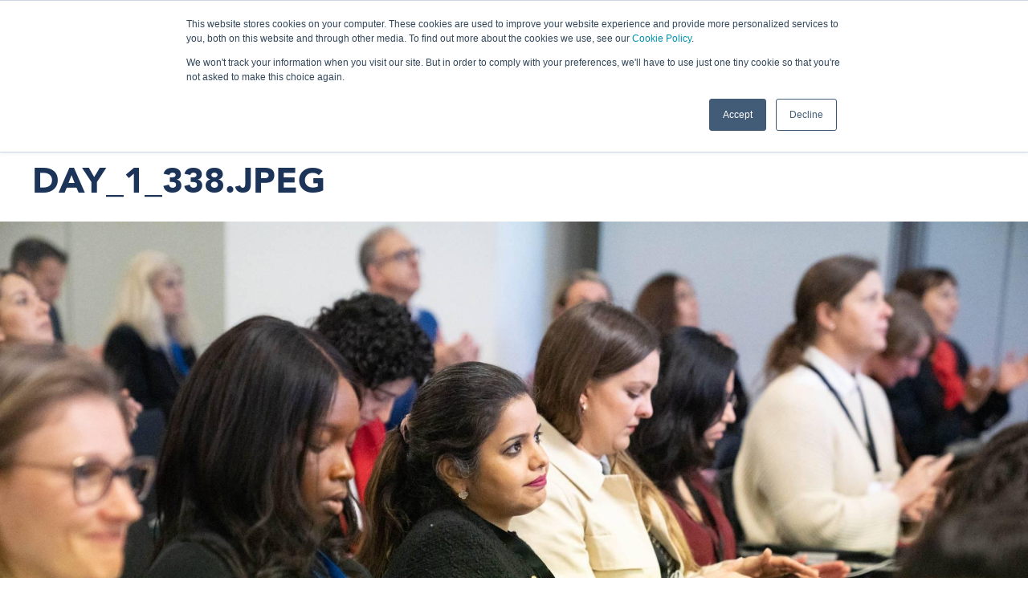

--- FILE ---
content_type: text/html; charset=utf-8
request_url: https://regenerativeagriculturesummitusa.com/files/day1338jpeg-0
body_size: 6211
content:
<!DOCTYPE html>
<html xmlns="http://www.w3.org/1999/xhtml" xml:lang="en" version="XHTML+RDFa 1.0" dir="ltr"
  xmlns:fb="https://ogp.me/ns/fb#"
  xmlns:og="https://ogp.me/ns#">

<head profile="http://www.w3.org/1999/xhtml/vocab">
  <meta http-equiv="Content-Type" content="text/html; charset=utf-8" />
<link rel="shortcut icon" href="https://regenerativeagriculturesummitusa.com/sites/all/themes/kisaco/favicon.ico" type="image/vnd.microsoft.icon" />
<meta name="viewport" content="width=device-width, initial-scale=1.0" />
<meta name="generator" content="Drupal 7 (https://www.drupal.org)" />
<link rel="canonical" href="https://regenerativeagriculturesummitusa.com/files/day1338jpeg-0" />
<link rel="shortlink" href="https://regenerativeagriculturesummitusa.com/file/521114" />
<meta property="og:site_name" content="Kisaco Research" />
<meta property="og:type" content="article" />
<meta property="og:url" content="https://regenerativeagriculturesummitusa.com/files/day1338jpeg-0" />
<meta property="og:title" content="day_1_338.jpeg" />
<meta name="twitter:card" content="summary" />
<meta name="twitter:url" content="https://regenerativeagriculturesummitusa.com/files/day1338jpeg-0" />
<meta name="twitter:title" content="day_1_338.jpeg" />
<noscript><img height="1" width="1" style="display:none" src="https://www.facebook.com/tr?id=1488500621232698&ev=PageView&noscript=1"/></noscript>  <title>day_1_338.jpeg | Kisaco Research</title>
  <link type="text/css" rel="stylesheet" href="https://regenerativeagriculturesummitusa.com/sites/default/files/css/css_kShW4RPmRstZ3SpIC-ZvVGNFVAi0WEMuCnI0ZkYIaFw.css" media="all" />
<link type="text/css" rel="stylesheet" href="https://regenerativeagriculturesummitusa.com/sites/default/files/css/css_ntCz7udh66prM85dlibL5cSl16uR5mFkmPYLsA2b56k.css" media="all" />
<link type="text/css" rel="stylesheet" href="https://regenerativeagriculturesummitusa.com/sites/default/files/css/css_nbWO6j0_bvacIHtLKKLOl3OCYULc6Mg8YrqjiBNjH0Y.css" media="all" />
<link type="text/css" rel="stylesheet" href="https://regenerativeagriculturesummitusa.com/sites/default/files/css/css_O0XZmDUk6_2-xCZv59l5KcF7s-_2dwnVDay_CQ7-9d4.css" media="all" />
<link type="text/css" rel="stylesheet" href="//cdn.jsdelivr.net/qtip2/3.0.3/jquery.qtip.min.css" media="all" />
<link type="text/css" rel="stylesheet" href="https://regenerativeagriculturesummitusa.com/sites/default/files/css/css_k9Yx52HjZfng6SdrKmlapwkXh_acM9saWNgIqnLmMYI.css" media="all" />
<link type="text/css" rel="stylesheet" href="https://cdn.jsdelivr.net/npm/uikit@3.6.22/dist/css/uikit.min.css" media="all" />
<link type="text/css" rel="stylesheet" href="https://regenerativeagriculturesummitusa.com/sites/default/files/css/css_aHzHMowmFpfgg4TQlz9i7FjH9S1ohISOwNRzfzOkmH0.css" media="all" />
<link type="text/css" rel="stylesheet" href="https://regenerativeagriculturesummitusa.com/sites/default/files/css/css_PxsPpITToy8ZnO0bJDA1TEC6bbFpGTfSWr2ZP8LuFYo.css" media="all" />
  <script type="text/javascript" src="https://regenerativeagriculturesummitusa.com/sites/default/files/js/js_n8Qo2sgenZcMMlVfD8alAJFItt-XiU3SIMGTZYIysow.js"></script>
<script type="text/javascript" src="https://regenerativeagriculturesummitusa.com/sites/default/files/js/js_XexEZhbTmj1BHeajKr2rPfyR8Y68f4rm0Nv3Vj5_dSI.js"></script>
<script type="text/javascript" src="https://js.hsforms.net/forms/embed/v2.js"></script>
<script type="text/javascript" src="https://maxcdn.bootstrapcdn.com/bootstrap/3.1.1/js/bootstrap.min.js"></script>
<script type="text/javascript" src="https://regenerativeagriculturesummitusa.com/sites/default/files/js/js_CwA9uD2kYGc1ubylea-Ul8iN5PWYS40GWBA4ue9Bo4w.js"></script>
<script type="text/javascript" src="//cdnjs.cloudflare.com/ajax/libs/ramda/0.27.1/ramda.min.js"></script>
<script type="text/javascript" src="//cdnjs.cloudflare.com/ajax/libs/jquery-dateFormat/1.0/jquery.dateFormat.min.js"></script>
<script type="text/javascript" src="https://regenerativeagriculturesummitusa.com/sites/default/files/js/js_2m12yTMUI_mN0_vcSbrz-815aLUoFomWvNZTgCylXl8.js"></script>
<script type="text/javascript" src="https://regenerativeagriculturesummitusa.com/sites/default/files/js/js_QioZddKgzCpuoD6DVUQ5eDUjE-7YG7ATX2RqWrasGl4.js"></script>
<script type="text/javascript" src="https://cdn.jsdelivr.net/npm/uikit@3.6.22/dist/js/uikit.min.js"></script>
<script type="text/javascript" src="//cdn.jsdelivr.net/qtip2/3.0.3/jquery.qtip.min.js"></script>
<script type="text/javascript" src="//cdnjs.cloudflare.com/ajax/libs/iframe-resizer/4.2.10/iframeResizer.min.js"></script>
<script type="text/javascript" src="https://cdn.jsdelivr.net/npm/uikit@3.6.22/dist/js/uikit-icons.min.js"></script>
<script type="text/javascript" src="https://regenerativeagriculturesummitusa.com/sites/default/files/js/js_VI50aAslTuLK83Od2i42LatMNdrS8RYVp6nBmQhRoiw.js"></script>
<script type="text/javascript" src="https://regenerativeagriculturesummitusa.com/sites/default/files/js/js_RTNkDmLJXBAxy0zt_YjsOuByrNDGiuseNYnZ8IIPIrE.js"></script>
<script type="text/javascript" src="https://regenerativeagriculturesummitusa.com/sites/default/files/js/js_NaeVOf5l1ytgftz-g_gbBIQAJUZ1DMZMxXaajG0LHIs.js"></script>
<script type="text/javascript">
<!--//--><![CDATA[//><!--
jQuery.extend(Drupal.settings, {"basePath":"\/","pathPrefix":"","setHasJsCookie":0,"ajaxPageState":{"theme":"kisaco","theme_token":"yr0xZXrEOxKiIoM61lPFaVEPPiXRY8QPUuhjcJCo-Iw","js":{"profiles\/panopoly\/modules\/panopoly\/panopoly_widgets\/panopoly-widgets.js":1,"profiles\/panopoly\/modules\/panopoly\/panopoly_widgets\/panopoly-widgets-spotlight.js":1,"sites\/all\/themes\/kisaco\/assets\/js\/iframe-resize\/init-iframe-resize.js":1,"sites\/all\/modules\/linkedin_insights_tag\/js\/linkedin_insights_tag.js":1,"https:\/\/snap.licdn.com\/li.lms-analytics\/insight.min.js":1,"sites\/default\/modules\/utm_persistence\/js\/utm_persistence.js":1,"public:\/\/google_tag\/google_tag.script.js":1,"profiles\/panopoly\/modules\/contrib\/jquery_update\/replace\/jquery\/1.7\/jquery.min.js":1,"misc\/jquery-extend-3.4.0.js":1,"misc\/jquery-html-prefilter-3.5.0-backport.js":1,"misc\/jquery.once.js":1,"misc\/drupal.js":1,"https:\/\/js.hsforms.net\/forms\/embed\/v2.js":1,"https:\/\/maxcdn.bootstrapcdn.com\/bootstrap\/3.1.1\/js\/bootstrap.min.js":1,"profiles\/panopoly\/modules\/contrib\/jquery_update\/replace\/ui\/ui\/minified\/jquery.ui.core.min.js":1,"profiles\/panopoly\/modules\/contrib\/jquery_update\/replace\/ui\/ui\/minified\/jquery.ui.widget.min.js":1,"profiles\/panopoly\/modules\/contrib\/jquery_update\/replace\/ui\/ui\/minified\/jquery.ui.tabs.min.js":1,"profiles\/panopoly\/modules\/contrib\/jquery_update\/replace\/ui\/ui\/minified\/jquery.ui.accordion.min.js":1,"\/\/cdnjs.cloudflare.com\/ajax\/libs\/ramda\/0.27.1\/ramda.min.js":1,"\/\/cdnjs.cloudflare.com\/ajax\/libs\/jquery-dateFormat\/1.0\/jquery.dateFormat.min.js":1,"profiles\/panopoly\/modules\/panopoly\/panopoly_images\/panopoly-images.js":1,"profiles\/panopoly\/modules\/panopoly\/panopoly_admin\/panopoly-admin.js":1,"profiles\/panopoly\/modules\/panopoly\/panopoly_magic\/panopoly-magic.js":1,"profiles\/panopoly\/modules\/panopoly\/panopoly_theme\/js\/panopoly-accordion.js":1,"profiles\/panopoly\/modules\/contrib\/caption_filter\/js\/caption-filter.js":1,"sites\/default\/modules\/content_match_check\/content_match_check.js":1,"sites\/default\/modules\/kisaco_global\/js\/kisaco_global.js":1,"sites\/default\/modules\/kisaco_webinars\/js\/kisaco_webinars.js":1,"profiles\/panopoly\/libraries\/jquery.imagesloaded\/jquery.imagesloaded.min.js":1,"https:\/\/cdn.jsdelivr.net\/npm\/uikit@3.6.22\/dist\/js\/uikit.min.js":1,"\/\/cdn.jsdelivr.net\/qtip2\/3.0.3\/jquery.qtip.min.js":1,"\/\/cdnjs.cloudflare.com\/ajax\/libs\/iframe-resizer\/4.2.10\/iframeResizer.min.js":1,"https:\/\/cdn.jsdelivr.net\/npm\/uikit@3.6.22\/dist\/js\/uikit-icons.min.js":1,"sites\/all\/modules\/qtip\/js\/qtip.js":1,"sites\/all\/themes\/radix\/assets\/js\/radix.script.js":1,"sites\/all\/themes\/kisaco\/assets\/fonts\/avenir\/mtiFontTrackingCode.js":1,"sites\/all\/themes\/kisaco\/assets\/js\/headerresize\/headerresize.js":1,"sites\/all\/themes\/kisaco\/assets\/js\/gumshoe\/dist\/js\/gumshoe.min.js":1,"sites\/all\/themes\/kisaco\/assets\/js\/smooth-scroll\/dist\/js\/smooth-scroll.min.js":1,"sites\/all\/themes\/kisaco\/assets\/js\/scrollreveal\/dist\/scrollreveal.min.js":1,"sites\/all\/themes\/kisaco\/assets\/js\/mustache\/mustache.min.js":1,"sites\/all\/themes\/kisaco\/assets\/js\/carousel-swipe\/carousel-swipe.js":1,"sites\/all\/themes\/kisaco\/assets\/js\/stellarjs\/jquery.stellar.min.js":1,"sites\/all\/themes\/kisaco\/assets\/js\/clampjs\/clamp.min.js":1,"sites\/all\/themes\/kisaco\/assets\/js\/select2\/dist\/js\/select2.min.js":1,"sites\/all\/themes\/kisaco\/assets\/js\/countup\/dist\/countUp.min.js":1,"sites\/all\/themes\/kisaco\/assets\/js\/countup\/countUp-jquery.js":1,"sites\/all\/themes\/kisaco\/assets\/js\/easy-pie-chart\/jquery.easy-pie-chart.js":1,"sites\/all\/themes\/kisaco\/assets\/js\/slick\/slick\/slick.min.js":1,"sites\/all\/themes\/kisaco\/assets\/js\/magnific-popup\/jquery.magnific-popup.min.js":1,"sites\/all\/themes\/kisaco\/assets\/js\/countdownclock\/countdownclock.js":1,"sites\/all\/themes\/kisaco\/assets\/js\/vanillatoasts\/vanillatoasts.js":1,"sites\/all\/themes\/kisaco\/assets\/js\/js-cookie\/js.cookie.min.js":1,"sites\/all\/themes\/kisaco\/assets\/js\/kisaco.script.js":1,"sites\/all\/themes\/kisaco\/assets\/js\/kisaco-filters\/kisaco-filters.js":1,"sites\/all\/themes\/kisaco\/assets\/js\/vanillatoasts\/vanillatoasts.init.js":1,"public:\/\/facebook_tracking_pixel\/fb_tkpx.1488500621232698.js":1},"css":{"modules\/system\/system.base.css":1,"modules\/system\/system.messages.css":1,"modules\/system\/system.theme.css":1,"misc\/ui\/jquery.ui.theme.css":1,"misc\/ui\/jquery.ui.accordion.css":1,"sites\/all\/modules\/calendar\/css\/calendar_multiday.css":1,"modules\/field\/theme\/field.css":1,"modules\/node\/node.css":1,"sites\/all\/modules\/panels_mini_ipe\/panels-mini-ipe.css":1,"profiles\/panopoly\/modules\/panopoly\/panopoly_admin\/panopoly-admin-navbar.css":1,"profiles\/panopoly\/modules\/panopoly\/panopoly_core\/css\/panopoly-dropbutton.css":1,"profiles\/panopoly\/modules\/panopoly\/panopoly_magic\/css\/panopoly-magic.css":1,"profiles\/panopoly\/modules\/panopoly\/panopoly_theme\/css\/panopoly-featured.css":1,"profiles\/panopoly\/modules\/panopoly\/panopoly_theme\/css\/panopoly-accordian.css":1,"profiles\/panopoly\/modules\/panopoly\/panopoly_theme\/css\/panopoly-layouts.css":1,"profiles\/panopoly\/modules\/panopoly\/panopoly_widgets\/panopoly-widgets.css":1,"profiles\/panopoly\/modules\/panopoly\/panopoly_widgets\/panopoly-widgets-spotlight.css":1,"profiles\/panopoly\/modules\/panopoly\/panopoly_wysiwyg\/panopoly-wysiwyg.css":1,"profiles\/panopoly\/modules\/contrib\/radix_layouts\/radix_layouts.css":1,"modules\/search\/search.css":1,"modules\/user\/user.css":1,"sites\/default\/modules\/kisaco_page_controls\/css\/kisaco_page_controls.css":1,"profiles\/panopoly\/modules\/contrib\/views\/css\/views.css":1,"profiles\/panopoly\/modules\/contrib\/caption_filter\/caption-filter.css":1,"sites\/default\/modules\/content_match_check\/content-match-check.css":1,"profiles\/panopoly\/modules\/contrib\/ctools\/css\/ctools.css":1,"profiles\/panopoly\/modules\/contrib\/panels\/css\/panels.css":1,"\/\/cdn.jsdelivr.net\/qtip2\/3.0.3\/jquery.qtip.min.css":1,"sites\/all\/modules\/qtip\/css\/qtip.css":1,"sites\/all\/libraries\/fontawesome\/css\/font-awesome.css":1,"https:\/\/cdn.jsdelivr.net\/npm\/uikit@3.6.22\/dist\/css\/uikit.min.css":1,"sites\/all\/themes\/kisaco\/assets\/js\/select2\/dist\/css\/select2.min.css":1,"sites\/all\/themes\/kisaco\/assets\/js\/easy-pie-chart\/jquery.easy-pie-chart.css":1,"sites\/all\/themes\/kisaco\/assets\/js\/slick\/slick\/slick-theme.css":1,"sites\/all\/themes\/kisaco\/assets\/js\/magnific-popup\/magnific-popup.css":1,"sites\/all\/themes\/kisaco\/assets\/js\/countdownclock\/countdownclock.css":1,"sites\/all\/themes\/kisaco\/assets\/js\/vanillatoasts\/vanillatoasts.css":1,"sites\/all\/themes\/kisaco\/assets\/css\/kisaco.style.css":1,"sites\/all\/themes\/kisaco\/assets\/css\/custom_styles.css":1,"sites\/all\/themes\/kisaco\/assets\/fonts\/avenir\/avenir.css":1,"profiles\/panopoly\/modules\/panopoly\/panopoly_images\/panopoly-images.css":1}},"content_match_check":{"module_path":"sites\/default\/modules\/content_match_check","query_char_threshold":3,"types":["logo","speaker","sponsor"]},"CToolsModal":{"modalSize":{"type":"scale","width":".9","height":".9","addWidth":0,"addHeight":0,"contentRight":25,"contentBottom":75},"modalOptions":{"opacity":".55","background-color":"#FFF"},"animationSpeed":"fast","modalTheme":"CToolsModalDialog","throbberTheme":"CToolsModalThrobber"},"panopoly_magic":{"pane_add_preview_mode":"single"},"instances":"{\u0022default\u0022:{\u0022content\u0022:{\u0022text\u0022:\u0022\u0022},\u0022style\u0022:{\u0022tip\u0022:false,\u0022classes\u0022:\u0022\u0022},\u0022position\u0022:{\u0022at\u0022:\u0022bottom right\u0022,\u0022adjust\u0022:{\u0022method\u0022:\u0022\u0022},\u0022my\u0022:\u0022top left\u0022,\u0022viewport\u0022:false},\u0022show\u0022:{\u0022event\u0022:\u0022mouseenter \u0022},\u0022hide\u0022:{\u0022event\u0022:\u0022mouseleave \u0022}}}","qtipDebug":"{\u0022leaveElement\u0022:0}","urlIsAjaxTrusted":{"\/search\/node":true},"linkedinInsightsTag":{"partnerId":"1705681"}});
//--><!]]>
</script>
  <!--[if lt IE 9]>
   <script>
      document.createElement('header');
      document.createElement('nav');
      document.createElement('section');
      document.createElement('article');
      document.createElement('aside');
      document.createElement('footer');
   </script>
  <![endif]-->
</head>
<body class="html not-front not-logged-in no-sidebars page-file page-file- page-file-521114 region-content i18n-en" >
  <div id="skip-link">
    <a href="#main" class="element-invisible element-focusable">Skip to main content</a>
  </div>
  <noscript aria-hidden="true"><iframe src="https://www.googletagmanager.com/ns.html?id=GTM-N68KWWM" height="0" width="0" style="display:none;visibility:hidden"></iframe></noscript>  <!-- Google tag (gtag.js) -->
<script async src="https://www.googletagmanager.com/gtag/js?id=G-YJPWY1DH0J"></script>
<script>
  window.dataLayer = window.dataLayer || [];
  function gtag(){dataLayer.push(arguments);}
  gtag('js', new Date());

  gtag('config', 'G-YJPWY1DH0J');
</script>
<header id="header" class="header header-shrink header-transparent header-has-fixed-navbar" role="header" data-gumshoe-header data-scroll-header>
  <nav class="navbar navbar-fixed-top navbar-expanded navbar-default" role="navigation">
    <!-- Brand and toggle get grouped for better mobile display -->
    <div class="container">
      <div class="navbar-header">
        <button type="button" class="navbar-toggle" data-toggle="collapse" data-target="#navbar-collapse">
          <span class="sr-only">Toggle navigation</span>
          <span class="icon-bar"></span>
          <span class="icon-bar"></span>
          <span class="icon-bar"></span>
        </button>
                  <a href="/" class="navbar-brand" rel="home" title="Home">
                          <div class="main-logo-wrapper">
                <img src="https://regenerativeagriculturesummitusa.com/sites/all/themes/kisaco/logo.png" alt="Home" id="logo" class="img-responsive main-logo" />
              </div>
                                  </a>
              </div> <!-- /.navbar-header -->

      <!-- Collect the nav links, forms, and other content for toggling -->
      <div class="collapse navbar-collapse" id="navbar-collapse">
                  <ul id="main-menu" class="menu nav navbar-nav" data-gumshoe>
            <li class="first leaf menu-link-home"><a href="/">Home</a></li>
<li class="collapsed menu-link-events"><a href="/events">Events</a></li>
<li class="leaf menu-link-markets--networks"><a href="/#markets-networks">Markets &amp; Networks</a></li>
<li class="last leaf menu-link-careers"><a href="/career-opportunities">Careers</a></li>
                      </ul>
                      </div><!-- /.navbar-collapse -->
    </div> <!-- /.container -->
  </nav><!-- /.navbar -->
</header>


<div id="main-wrapper">
  <div id="main" class="main">
    <div class="uk-container">
                  <div id="page-header">
                  <div class="page-header">
            <h1 class="title">day_1_338.jpeg</h1>
          </div>
                              </div>
    </div>
    <div id="content">
        <div class="region region-content">
    <div id="file-521114" class="file file-image file-image-jpeg">

      
  
  <div class="content">
    <img class="panopoly-image-original" src="https://regenerativeagriculturesummitusa.com/sites/default/files/styles/panopoly_image_original/public/day_1_338_0.jpeg?itok=N4mg4H8L&amp;c=8644a003af9ededf6cb57efeada70f7b" alt="" />  </div>

  
</div>
  </div>
    </div>
  </div> <!-- /#main -->
</div> <!-- /#main-wrapper -->

<footer id="footer" class="footer" role="footer">
  <div class="uk-container">



          
<div uk-grid class="kisaco-footer uk-grid-large">

  <!-- begin links -->
  <div class="kisaco-footer--links uk-width-1-2@s uk-width-1-4@m">
    <h3 class="uk-text-uppercase">Links</h3>

    
    <ul class="uk-list uk-list-divider">
      <li><a href="https://www.kisacoresearch.com/">Home</a></li>
      <li><a href="https://www.kisacoresearch.com/events">Events</a></li>
      <li><a href="https://www.kisacoresearch.com/#markets-networks">Markets & Networks</a></li>
      <li><a href="https://www.kisacoresearch.com/marketing-solutions">Marketing Solutions</a></li>
      <li><a href="https://www.kisacoresearch.com/careers">Careers</a></li>
      <li><a href="#contact">Contact Us</a></li>
    </ul>

    <hr class="uk-hidden@s uk-margin-top" />

  </div>
  <!-- end links -->

  <!-- begin contact -->
  <div class="kisaco-footer--contact uk-width-1-2@s uk-width-1-3@m">
    <h3 class="uk-text-uppercase">Keep in touch</h3>

    <p>
        Kisaco Research<br />
        Registered office address:<br />
        41a Maltby Street, London, SE1 3PA<br />
        +44 (0)20 3696 2920 | <a href="/cdn-cgi/l/email-protection#2c495a4942585f6c47455f4d4f435e495f494d5e4f44024f4341"><span class="__cf_email__" data-cfemail="4d283b2823393e0d26243e2c2e223f283e282c3f2e25632e2220">[email&#160;protected]</span></a><br />
        Place of registration: London, United Kingdom<br />
        Company number: 09316521<br />
    </p>

    <a href="#contact" class="btn btn-default">Contact Us</a>

    <!-- begin social icons -->
        <!-- end social icons -->

    <hr class="uk-hidden@s uk-margin-top" />
  </div>
  <!-- end contact -->

  <!-- begin about -->
  <div class="kisaco-footer--about uk-width-expand">
    <h3 class="uk-text-uppercase">About Us</h3>

    <ul class="uk-list uk-list-divider">
      <li>
        <span class="icon">
          <i class="fa fa-handshake-o fa-3x"></i>
        </span>
        <span class="content"><strong>Meet</strong> industry peers that will help build a career-changing network for life.</span>
      </li>
      <li>
        <span class="icon">
          <i class="fa fa-graduation-cap fa-3x"></i>
        </span>
        <span class="content"><strong>Learn</strong> from the mistakes of your peers as much as their successes - ambitious industry stalwarts who are happy to share not just what has made them successful so far but also their plans for future proofing their companies.</span>
      </li>
      <li>
        <span class="icon">
          <i class="fa fa-pencil-square-o fa-3x"></i>
        </span>
        <span class="content"><strong>Note</strong> down the inspired insight that will form the foundation for future strategies and roadmaps, both at our events and through our online communities.</span>
      </li>
      <li>
        <span class="icon">
          <i class="fa fa-line-chart fa-3x"></i>
        </span>
        <span class="content"><strong>Invest</strong> both in your company growth and your own personal development by signing up to one of our events and get started.</span>
      </li>
    </ul>

  </div>
  <!-- end about -->

</div>    
    <hr />

          <div class="copyright"><p>© 2026 <a href="http://www.kisacoresearch.com">Kisaco Research</a>. <br class="visible-xs-block">All rights reserved.</p></div>
              <div class="footer-nav">
        <ul class="menu footer-nav"><li class="first leaf menu-link-privacy-policy"><a href="/content/website-privacy-notice" target="_blank">Privacy Policy</a></li>
<li class="leaf menu-link-cancellation"><a href="/content/cancellation" target="_blank">Cancellation</a></li>
<li class="last leaf menu-link-cookies"><a href="/content/cookies" target="_blank">Cookies</a></li>
</ul>      </div>
    


  </div>
</footer>
  <noscript><img height="1" width="1" style="display:none;" alt="" src="https://dc.ads.linkedin.com/collect/?pid=1705681&fmt=gif" /></noscript>
<script data-cfasync="false" src="/cdn-cgi/scripts/5c5dd728/cloudflare-static/email-decode.min.js"></script><script type="text/javascript">/* <![CDATA[ */ var google_conversion_id = 829734561; var google_custom_params = window.google_tag_params; var google_remarketing_only = true; /* ]]> */</script><script type="text/javascript" src="//www.googleadservices.com/pagead/conversion.js"></script><noscript><div style="display:inline;"><img height="1" width="1" style="border-style:none;" alt="" src="//googleads.g.doubleclick.net/pagead/viewthroughconversion/829734561/?guid=ON&amp;script=0"/></div></noscript><script>!function(e,t,n,s,u,a){e.twq||(s=e.twq=function(){s.exe?s.exe.apply(s,arguments):s.queue.push(arguments);},s.version='1.1',s.queue=[],u=t.createElement(n),u.async=!0,u.src='//static.ads-twitter.com/uwt.js',a=t.getElementsByTagName(n)[0],a.parentNode.insertBefore(u,a))}(window,document,'script');twq('init','nyi7b');twq('track','PageView');</script><!-- Start of HubSpot Embed Code -->
      <script type="text/javascript" id="hs-script-loader" async defer src="//js.hs-scripts.com/8995730.js"></script>
      <!-- End of HubSpot Embed Code --><script type="text/javascript" src="https://regenerativeagriculturesummitusa.com/sites/default/files/js/js_gmUjkALuCPyOhTpEW4R4E_bHgDiFKKdbLZ5Q4ysIhuw.js"></script>
<script type="text/javascript" src="https://snap.licdn.com/li.lms-analytics/insight.min.js"></script>
<script type="text/javascript" src="https://regenerativeagriculturesummitusa.com/sites/default/files/js/js_qXK9Yd_G1arfqMqhtaR0xeekIGMwj82YeycLazXl2kA.js"></script>
<script defer src="https://static.cloudflareinsights.com/beacon.min.js/vcd15cbe7772f49c399c6a5babf22c1241717689176015" integrity="sha512-ZpsOmlRQV6y907TI0dKBHq9Md29nnaEIPlkf84rnaERnq6zvWvPUqr2ft8M1aS28oN72PdrCzSjY4U6VaAw1EQ==" data-cf-beacon='{"version":"2024.11.0","token":"19aa974408fd442db17c975f76a925a4","r":1,"server_timing":{"name":{"cfCacheStatus":true,"cfEdge":true,"cfExtPri":true,"cfL4":true,"cfOrigin":true,"cfSpeedBrain":true},"location_startswith":null}}' crossorigin="anonymous"></script>
</body>
</html>

--- FILE ---
content_type: text/css
request_url: https://regenerativeagriculturesummitusa.com/sites/default/files/css/css_O0XZmDUk6_2-xCZv59l5KcF7s-_2dwnVDay_CQ7-9d4.css
body_size: 235
content:
.annotated-field > *{display:block;float:left;vertical-align:middle;}.annotated-field .annotation{padding-left:0.5em;margin-top:-0.15em;}.qtip.content-match-pane,.content-match-results,.content-match-results .warning{font-weight:bold;color:black;background-image:none;background:white;}.qtip.content-match-pane ul{margin:0;}.qtip.content-match-pane li > span{display:block;vertical-align:top;float:left;margin:1em 1em 1em 0;}.qtip.content-match-pane li span:last-child{margin-right:0;}.qtip.content-match-pane .name a{color:#f36f21;}.qtip.content-match-pane .ui-tooltip-tip{display:none !important;}.qtip.content-match-pane .ui-tooltip-content{background:white;border:none;}.qtip.content-match-pane li{list-style-type:none;border-top:1px solid #ddd;clear:both;}.content-match-results div{margin:1em 0;}.qtip.content-match-pane{border:2px solid red;border-radius:5px;}
.ctools-locked{color:red;border:1px solid red;padding:1em;}.ctools-owns-lock{background:#ffffdd none repeat scroll 0 0;border:1px solid #f0c020;padding:1em;}a.ctools-ajaxing,input.ctools-ajaxing,button.ctools-ajaxing,select.ctools-ajaxing{padding-right:18px !important;background:url(/profiles/panopoly/modules/contrib/ctools/images/status-active.gif) right center no-repeat;}div.ctools-ajaxing{float:left;width:18px;background:url(/profiles/panopoly/modules/contrib/ctools/images/status-active.gif) center center no-repeat;}
div.panel-pane div.admin-links{font-size:xx-small;margin-right:1em;}div.panel-pane div.admin-links li a{color:#ccc;}div.panel-pane div.admin-links li{padding-bottom:2px;background:white;z-index:201;}div.panel-pane div.admin-links:hover a,div.panel-pane div.admin-links-hover a{color:#000;}div.panel-pane div.admin-links a:before{content:"[";}div.panel-pane div.admin-links a:after{content:"]";}div.panel-pane div.panel-hide{display:none;}div.panel-pane div.panel-hide-hover,div.panel-pane:hover div.panel-hide{display:block;position:absolute;z-index:200;margin-top:-1.5em;}div.panel-pane div.feed a{float:right;}


--- FILE ---
content_type: text/css
request_url: https://regenerativeagriculturesummitusa.com/sites/default/files/css/css_aHzHMowmFpfgg4TQlz9i7FjH9S1ohISOwNRzfzOkmH0.css
body_size: 104654
content:
@import url("//fast.fonts.net/t/1.css?apiType=css&projectid=40e7834f-9c53-48ab-91ff-1a4114f9ceb8");.select2-container{box-sizing:border-box;display:inline-block;margin:0;position:relative;vertical-align:middle}.select2-container .select2-selection--single{box-sizing:border-box;cursor:pointer;display:block;height:28px;user-select:none;-webkit-user-select:none}.select2-container .select2-selection--single .select2-selection__rendered{display:block;padding-left:8px;padding-right:20px;overflow:hidden;text-overflow:ellipsis;white-space:nowrap}.select2-container .select2-selection--single .select2-selection__clear{position:relative}.select2-container[dir="rtl"] .select2-selection--single .select2-selection__rendered{padding-right:8px;padding-left:20px}.select2-container .select2-selection--multiple{box-sizing:border-box;cursor:pointer;display:block;min-height:32px;user-select:none;-webkit-user-select:none}.select2-container .select2-selection--multiple .select2-selection__rendered{display:inline-block;overflow:hidden;padding-left:8px;text-overflow:ellipsis;white-space:nowrap}.select2-container .select2-search--inline{float:left}.select2-container .select2-search--inline .select2-search__field{box-sizing:border-box;border:none;font-size:100%;margin-top:5px;padding:0}.select2-container .select2-search--inline .select2-search__field::-webkit-search-cancel-button{-webkit-appearance:none}.select2-dropdown{background-color:white;border:1px solid #aaa;border-radius:4px;box-sizing:border-box;display:block;position:absolute;left:-100000px;width:100%;z-index:1051}.select2-results{display:block}.select2-results__options{list-style:none;margin:0;padding:0}.select2-results__option{padding:6px;user-select:none;-webkit-user-select:none}.select2-results__option[aria-selected]{cursor:pointer}.select2-container--open .select2-dropdown{left:0}.select2-container--open .select2-dropdown--above{border-bottom:none;border-bottom-left-radius:0;border-bottom-right-radius:0}.select2-container--open .select2-dropdown--below{border-top:none;border-top-left-radius:0;border-top-right-radius:0}.select2-search--dropdown{display:block;padding:4px}.select2-search--dropdown .select2-search__field{padding:4px;width:100%;box-sizing:border-box}.select2-search--dropdown .select2-search__field::-webkit-search-cancel-button{-webkit-appearance:none}.select2-search--dropdown.select2-search--hide{display:none}.select2-close-mask{border:0;margin:0;padding:0;display:block;position:fixed;left:0;top:0;min-height:100%;min-width:100%;height:auto;width:auto;opacity:0;z-index:99;background-color:#fff;filter:alpha(opacity=0)}.select2-hidden-accessible{border:0 !important;clip:rect(0 0 0 0) !important;height:1px !important;margin:-1px !important;overflow:hidden !important;padding:0 !important;position:absolute !important;width:1px !important}.select2-container--default .select2-selection--single{background-color:#fff;border:1px solid #aaa;border-radius:4px}.select2-container--default .select2-selection--single .select2-selection__rendered{color:#444;line-height:28px}.select2-container--default .select2-selection--single .select2-selection__clear{cursor:pointer;float:right;font-weight:bold}.select2-container--default .select2-selection--single .select2-selection__placeholder{color:#999}.select2-container--default .select2-selection--single .select2-selection__arrow{height:26px;position:absolute;top:1px;right:1px;width:20px}.select2-container--default .select2-selection--single .select2-selection__arrow b{border-color:#888 transparent transparent transparent;border-style:solid;border-width:5px 4px 0 4px;height:0;left:50%;margin-left:-4px;margin-top:-2px;position:absolute;top:50%;width:0}.select2-container--default[dir="rtl"] .select2-selection--single .select2-selection__clear{float:left}.select2-container--default[dir="rtl"] .select2-selection--single .select2-selection__arrow{left:1px;right:auto}.select2-container--default.select2-container--disabled .select2-selection--single{background-color:#eee;cursor:default}.select2-container--default.select2-container--disabled .select2-selection--single .select2-selection__clear{display:none}.select2-container--default.select2-container--open .select2-selection--single .select2-selection__arrow b{border-color:transparent transparent #888 transparent;border-width:0 4px 5px 4px}.select2-container--default .select2-selection--multiple{background-color:white;border:1px solid #aaa;border-radius:4px;cursor:text}.select2-container--default .select2-selection--multiple .select2-selection__rendered{box-sizing:border-box;list-style:none;margin:0;padding:0 5px;width:100%}.select2-container--default .select2-selection--multiple .select2-selection__rendered li{list-style:none}.select2-container--default .select2-selection--multiple .select2-selection__placeholder{color:#999;margin-top:5px;float:left}.select2-container--default .select2-selection--multiple .select2-selection__clear{cursor:pointer;float:right;font-weight:bold;margin-top:5px;margin-right:10px}.select2-container--default .select2-selection--multiple .select2-selection__choice{background-color:#e4e4e4;border:1px solid #aaa;border-radius:4px;cursor:default;float:left;margin-right:5px;margin-top:5px;padding:0 5px}.select2-container--default .select2-selection--multiple .select2-selection__choice__remove{color:#999;cursor:pointer;display:inline-block;font-weight:bold;margin-right:2px}.select2-container--default .select2-selection--multiple .select2-selection__choice__remove:hover{color:#333}.select2-container--default[dir="rtl"] .select2-selection--multiple .select2-selection__choice,.select2-container--default[dir="rtl"] .select2-selection--multiple .select2-selection__placeholder,.select2-container--default[dir="rtl"] .select2-selection--multiple .select2-search--inline{float:right}.select2-container--default[dir="rtl"] .select2-selection--multiple .select2-selection__choice{margin-left:5px;margin-right:auto}.select2-container--default[dir="rtl"] .select2-selection--multiple .select2-selection__choice__remove{margin-left:2px;margin-right:auto}.select2-container--default.select2-container--focus .select2-selection--multiple{border:solid black 1px;outline:0}.select2-container--default.select2-container--disabled .select2-selection--multiple{background-color:#eee;cursor:default}.select2-container--default.select2-container--disabled .select2-selection__choice__remove{display:none}.select2-container--default.select2-container--open.select2-container--above .select2-selection--single,.select2-container--default.select2-container--open.select2-container--above .select2-selection--multiple{border-top-left-radius:0;border-top-right-radius:0}.select2-container--default.select2-container--open.select2-container--below .select2-selection--single,.select2-container--default.select2-container--open.select2-container--below .select2-selection--multiple{border-bottom-left-radius:0;border-bottom-right-radius:0}.select2-container--default .select2-search--dropdown .select2-search__field{border:1px solid #aaa}.select2-container--default .select2-search--inline .select2-search__field{background:transparent;border:none;outline:0;box-shadow:none;-webkit-appearance:textfield}.select2-container--default .select2-results>.select2-results__options{max-height:200px;overflow-y:auto}.select2-container--default .select2-results__option[role=group]{padding:0}.select2-container--default .select2-results__option[aria-disabled=true]{color:#999}.select2-container--default .select2-results__option[aria-selected=true]{background-color:#ddd}.select2-container--default .select2-results__option .select2-results__option{padding-left:1em}.select2-container--default .select2-results__option .select2-results__option .select2-results__group{padding-left:0}.select2-container--default .select2-results__option .select2-results__option .select2-results__option{margin-left:-1em;padding-left:2em}.select2-container--default .select2-results__option .select2-results__option .select2-results__option .select2-results__option{margin-left:-2em;padding-left:3em}.select2-container--default .select2-results__option .select2-results__option .select2-results__option .select2-results__option .select2-results__option{margin-left:-3em;padding-left:4em}.select2-container--default .select2-results__option .select2-results__option .select2-results__option .select2-results__option .select2-results__option .select2-results__option{margin-left:-4em;padding-left:5em}.select2-container--default .select2-results__option .select2-results__option .select2-results__option .select2-results__option .select2-results__option .select2-results__option .select2-results__option{margin-left:-5em;padding-left:6em}.select2-container--default .select2-results__option--highlighted[aria-selected]{background-color:#5897fb;color:white}.select2-container--default .select2-results__group{cursor:default;display:block;padding:6px}.select2-container--classic .select2-selection--single{background-color:#f7f7f7;border:1px solid #aaa;border-radius:4px;outline:0;background-image:-webkit-linear-gradient(top,#fff 50%,#eee 100%);background-image:-o-linear-gradient(top,#fff 50%,#eee 100%);background-image:linear-gradient(to bottom,#fff 50%,#eee 100%);background-repeat:repeat-x;filter:progid:DXImageTransform.Microsoft.gradient(startColorstr='#FFFFFFFF',endColorstr='#FFEEEEEE',GradientType=0)}.select2-container--classic .select2-selection--single:focus{border:1px solid #5897fb}.select2-container--classic .select2-selection--single .select2-selection__rendered{color:#444;line-height:28px}.select2-container--classic .select2-selection--single .select2-selection__clear{cursor:pointer;float:right;font-weight:bold;margin-right:10px}.select2-container--classic .select2-selection--single .select2-selection__placeholder{color:#999}.select2-container--classic .select2-selection--single .select2-selection__arrow{background-color:#ddd;border:none;border-left:1px solid #aaa;border-top-right-radius:4px;border-bottom-right-radius:4px;height:26px;position:absolute;top:1px;right:1px;width:20px;background-image:-webkit-linear-gradient(top,#eee 50%,#ccc 100%);background-image:-o-linear-gradient(top,#eee 50%,#ccc 100%);background-image:linear-gradient(to bottom,#eee 50%,#ccc 100%);background-repeat:repeat-x;filter:progid:DXImageTransform.Microsoft.gradient(startColorstr='#FFEEEEEE',endColorstr='#FFCCCCCC',GradientType=0)}.select2-container--classic .select2-selection--single .select2-selection__arrow b{border-color:#888 transparent transparent transparent;border-style:solid;border-width:5px 4px 0 4px;height:0;left:50%;margin-left:-4px;margin-top:-2px;position:absolute;top:50%;width:0}.select2-container--classic[dir="rtl"] .select2-selection--single .select2-selection__clear{float:left}.select2-container--classic[dir="rtl"] .select2-selection--single .select2-selection__arrow{border:none;border-right:1px solid #aaa;border-radius:0;border-top-left-radius:4px;border-bottom-left-radius:4px;left:1px;right:auto}.select2-container--classic.select2-container--open .select2-selection--single{border:1px solid #5897fb}.select2-container--classic.select2-container--open .select2-selection--single .select2-selection__arrow{background:transparent;border:none}.select2-container--classic.select2-container--open .select2-selection--single .select2-selection__arrow b{border-color:transparent transparent #888 transparent;border-width:0 4px 5px 4px}.select2-container--classic.select2-container--open.select2-container--above .select2-selection--single{border-top:none;border-top-left-radius:0;border-top-right-radius:0;background-image:-webkit-linear-gradient(top,#fff 0%,#eee 50%);background-image:-o-linear-gradient(top,#fff 0%,#eee 50%);background-image:linear-gradient(to bottom,#fff 0%,#eee 50%);background-repeat:repeat-x;filter:progid:DXImageTransform.Microsoft.gradient(startColorstr='#FFFFFFFF',endColorstr='#FFEEEEEE',GradientType=0)}.select2-container--classic.select2-container--open.select2-container--below .select2-selection--single{border-bottom:none;border-bottom-left-radius:0;border-bottom-right-radius:0;background-image:-webkit-linear-gradient(top,#eee 50%,#fff 100%);background-image:-o-linear-gradient(top,#eee 50%,#fff 100%);background-image:linear-gradient(to bottom,#eee 50%,#fff 100%);background-repeat:repeat-x;filter:progid:DXImageTransform.Microsoft.gradient(startColorstr='#FFEEEEEE',endColorstr='#FFFFFFFF',GradientType=0)}.select2-container--classic .select2-selection--multiple{background-color:white;border:1px solid #aaa;border-radius:4px;cursor:text;outline:0}.select2-container--classic .select2-selection--multiple:focus{border:1px solid #5897fb}.select2-container--classic .select2-selection--multiple .select2-selection__rendered{list-style:none;margin:0;padding:0 5px}.select2-container--classic .select2-selection--multiple .select2-selection__clear{display:none}.select2-container--classic .select2-selection--multiple .select2-selection__choice{background-color:#e4e4e4;border:1px solid #aaa;border-radius:4px;cursor:default;float:left;margin-right:5px;margin-top:5px;padding:0 5px}.select2-container--classic .select2-selection--multiple .select2-selection__choice__remove{color:#888;cursor:pointer;display:inline-block;font-weight:bold;margin-right:2px}.select2-container--classic .select2-selection--multiple .select2-selection__choice__remove:hover{color:#555}.select2-container--classic[dir="rtl"] .select2-selection--multiple .select2-selection__choice{float:right}.select2-container--classic[dir="rtl"] .select2-selection--multiple .select2-selection__choice{margin-left:5px;margin-right:auto}.select2-container--classic[dir="rtl"] .select2-selection--multiple .select2-selection__choice__remove{margin-left:2px;margin-right:auto}.select2-container--classic.select2-container--open .select2-selection--multiple{border:1px solid #5897fb}.select2-container--classic.select2-container--open.select2-container--above .select2-selection--multiple{border-top:none;border-top-left-radius:0;border-top-right-radius:0}.select2-container--classic.select2-container--open.select2-container--below .select2-selection--multiple{border-bottom:none;border-bottom-left-radius:0;border-bottom-right-radius:0}.select2-container--classic .select2-search--dropdown .select2-search__field{border:1px solid #aaa;outline:0}.select2-container--classic .select2-search--inline .select2-search__field{outline:0;box-shadow:none}.select2-container--classic .select2-dropdown{background-color:#fff;border:1px solid transparent}.select2-container--classic .select2-dropdown--above{border-bottom:none}.select2-container--classic .select2-dropdown--below{border-top:none}.select2-container--classic .select2-results>.select2-results__options{max-height:200px;overflow-y:auto}.select2-container--classic .select2-results__option[role=group]{padding:0}.select2-container--classic .select2-results__option[aria-disabled=true]{color:grey}.select2-container--classic .select2-results__option--highlighted[aria-selected]{background-color:#3875d7;color:#fff}.select2-container--classic .select2-results__group{cursor:default;display:block;padding:6px}.select2-container--classic.select2-container--open .select2-dropdown{border-color:#5897fb}
.easyPieChart{position:relative;text-align:center;}.easyPieChart canvas{position:absolute;top:0;left:0;}
.slick-loading .slick-list{background:#fff url(/sites/all/themes/kisaco/assets/js/slick/slick/./ajax-loader.gif) center center no-repeat;}@font-face{font-family:'slick';font-weight:normal;font-style:normal;src:url(/sites/all/themes/kisaco/assets/js/slick/slick/./fonts/slick.eot);src:url(/sites/all/themes/kisaco/assets/js/slick/slick/./fonts/slick.eot?#iefix) format('embedded-opentype'),url(/sites/all/themes/kisaco/assets/js/slick/slick/./fonts/slick.woff) format('woff'),url(/sites/all/themes/kisaco/assets/js/slick/slick/./fonts/slick.ttf) format('truetype'),url(/sites/all/themes/kisaco/assets/js/slick/slick/./fonts/slick.svg#slick) format('svg');}.slick-prev,.slick-next{font-size:0;line-height:0;position:absolute;top:50%;display:block;width:20px;height:20px;padding:0;-webkit-transform:translate(0,-50%);-ms-transform:translate(0,-50%);transform:translate(0,-50%);cursor:pointer;color:transparent;border:none;outline:none;background:transparent;}.slick-prev:hover,.slick-prev:focus,.slick-next:hover,.slick-next:focus{color:transparent;outline:none;background:transparent;}.slick-prev:hover:before,.slick-prev:focus:before,.slick-next:hover:before,.slick-next:focus:before{opacity:1;}.slick-prev.slick-disabled:before,.slick-next.slick-disabled:before{opacity:.25;}.slick-prev:before,.slick-next:before{font-family:'slick';font-size:20px;line-height:1;opacity:.75;color:white;-webkit-font-smoothing:antialiased;-moz-osx-font-smoothing:grayscale;}.slick-prev{left:-25px;}[dir='rtl'] .slick-prev{right:-25px;left:auto;}.slick-prev:before{content:'←';}[dir='rtl'] .slick-prev:before{content:'→';}.slick-next{right:-25px;}[dir='rtl'] .slick-next{right:auto;left:-25px;}.slick-next:before{content:'→';}[dir='rtl'] .slick-next:before{content:'←';}.slick-dotted.slick-slider{margin-bottom:30px;}.slick-dots{position:absolute;bottom:-25px;display:block;width:100%;padding:0;margin:0;list-style:none;text-align:center;}.slick-dots li{position:relative;display:inline-block;width:20px;height:20px;margin:0 5px;padding:0;cursor:pointer;}.slick-dots li button{font-size:0;line-height:0;display:block;width:20px;height:20px;padding:5px;cursor:pointer;color:transparent;border:0;outline:none;background:transparent;}.slick-dots li button:hover,.slick-dots li button:focus{outline:none;}.slick-dots li button:hover:before,.slick-dots li button:focus:before{opacity:1;}.slick-dots li button:before{font-family:'slick';font-size:6px;line-height:20px;position:absolute;top:0;left:0;width:20px;height:20px;content:'•';text-align:center;opacity:.25;color:black;-webkit-font-smoothing:antialiased;-moz-osx-font-smoothing:grayscale;}.slick-dots li.slick-active button:before{opacity:.75;color:black;}
.mfp-bg{top:0;left:0;width:100%;height:100%;z-index:1042;overflow:hidden;position:fixed;background:#0b0b0b;opacity:0.8;}.mfp-wrap{top:0;left:0;width:100%;height:100%;z-index:1043;position:fixed;outline:none !important;-webkit-backface-visibility:hidden;}.mfp-container{text-align:center;position:absolute;width:100%;height:100%;left:0;top:0;padding:0 8px;box-sizing:border-box;}.mfp-container:before{content:'';display:inline-block;height:100%;vertical-align:middle;}.mfp-align-top .mfp-container:before{display:none;}.mfp-content{position:relative;display:inline-block;vertical-align:middle;margin:0 auto;text-align:left;z-index:1045;}.mfp-inline-holder .mfp-content,.mfp-ajax-holder .mfp-content{width:100%;cursor:auto;}.mfp-ajax-cur{cursor:progress;}.mfp-zoom-out-cur,.mfp-zoom-out-cur .mfp-image-holder .mfp-close{cursor:-moz-zoom-out;cursor:-webkit-zoom-out;cursor:zoom-out;}.mfp-zoom{cursor:pointer;cursor:-webkit-zoom-in;cursor:-moz-zoom-in;cursor:zoom-in;}.mfp-auto-cursor .mfp-content{cursor:auto;}.mfp-close,.mfp-arrow,.mfp-preloader,.mfp-counter{-webkit-user-select:none;-moz-user-select:none;user-select:none;}.mfp-loading.mfp-figure{display:none;}.mfp-hide{display:none !important;}.mfp-preloader{color:#CCC;position:absolute;top:50%;width:auto;text-align:center;margin-top:-0.8em;left:8px;right:8px;z-index:1044;}.mfp-preloader a{color:#CCC;}.mfp-preloader a:hover{color:#FFF;}.mfp-s-ready .mfp-preloader{display:none;}.mfp-s-error .mfp-content{display:none;}button.mfp-close,button.mfp-arrow{overflow:visible;cursor:pointer;background:transparent;border:0;-webkit-appearance:none;display:block;outline:none;padding:0;z-index:1046;box-shadow:none;touch-action:manipulation;}button::-moz-focus-inner{padding:0;border:0;}.mfp-close{width:44px;height:44px;line-height:44px;position:absolute;right:0;top:0;text-decoration:none;text-align:center;opacity:0.65;padding:0 0 18px 10px;color:#FFF;font-style:normal;font-size:28px;font-family:Arial,Baskerville,monospace;}.mfp-close:hover,.mfp-close:focus{opacity:1;}.mfp-close:active{top:1px;}.mfp-close-btn-in .mfp-close{color:#333;}.mfp-image-holder .mfp-close,.mfp-iframe-holder .mfp-close{color:#FFF;right:-6px;text-align:right;padding-right:6px;width:100%;}.mfp-counter{position:absolute;top:0;right:0;color:#CCC;font-size:12px;line-height:18px;white-space:nowrap;}.mfp-arrow{position:absolute;opacity:0.65;margin:0;top:50%;margin-top:-55px;padding:0;width:90px;height:110px;-webkit-tap-highlight-color:transparent;}.mfp-arrow:active{margin-top:-54px;}.mfp-arrow:hover,.mfp-arrow:focus{opacity:1;}.mfp-arrow:before,.mfp-arrow:after{content:'';display:block;width:0;height:0;position:absolute;left:0;top:0;margin-top:35px;margin-left:35px;border:medium inset transparent;}.mfp-arrow:after{border-top-width:13px;border-bottom-width:13px;top:8px;}.mfp-arrow:before{border-top-width:21px;border-bottom-width:21px;opacity:0.7;}.mfp-arrow-left{left:0;}.mfp-arrow-left:after{border-right:17px solid #FFF;margin-left:31px;}.mfp-arrow-left:before{margin-left:25px;border-right:27px solid #3F3F3F;}.mfp-arrow-right{right:0;}.mfp-arrow-right:after{border-left:17px solid #FFF;margin-left:39px;}.mfp-arrow-right:before{border-left:27px solid #3F3F3F;}.mfp-iframe-holder{padding-top:40px;padding-bottom:40px;}.mfp-iframe-holder .mfp-content{line-height:0;width:100%;max-width:900px;}.mfp-iframe-holder .mfp-close{top:-40px;}.mfp-iframe-scaler{width:100%;height:0;overflow:hidden;padding-top:56.25%;}.mfp-iframe-scaler iframe{position:absolute;display:block;top:0;left:0;width:100%;height:100%;box-shadow:0 0 8px rgba(0,0,0,0.6);background:#000;}img.mfp-img{width:auto;max-width:100%;height:auto;display:block;line-height:0;box-sizing:border-box;padding:40px 0 40px;margin:0 auto;}.mfp-figure{line-height:0;}.mfp-figure:after{content:'';position:absolute;left:0;top:40px;bottom:40px;display:block;right:0;width:auto;height:auto;z-index:-1;box-shadow:0 0 8px rgba(0,0,0,0.6);background:#444;}.mfp-figure small{color:#BDBDBD;display:block;font-size:12px;line-height:14px;}.mfp-figure figure{margin:0;}.mfp-bottom-bar{margin-top:-36px;position:absolute;top:100%;left:0;width:100%;cursor:auto;}.mfp-title{text-align:left;line-height:18px;color:#F3F3F3;word-wrap:break-word;padding-right:36px;}.mfp-image-holder .mfp-content{max-width:100%;}.mfp-gallery .mfp-image-holder .mfp-figure{cursor:pointer;}@media screen and (max-width:800px) and (orientation:landscape),screen and (max-height:300px){.mfp-img-mobile .mfp-image-holder{padding-left:0;padding-right:0;}.mfp-img-mobile img.mfp-img{padding:0;}.mfp-img-mobile .mfp-figure:after{top:0;bottom:0;}.mfp-img-mobile .mfp-figure small{display:inline;margin-left:5px;}.mfp-img-mobile .mfp-bottom-bar{background:rgba(0,0,0,0.6);bottom:0;margin:0;top:auto;padding:3px 5px;position:fixed;box-sizing:border-box;}.mfp-img-mobile .mfp-bottom-bar:empty{padding:0;}.mfp-img-mobile .mfp-counter{right:5px;top:3px;}.mfp-img-mobile .mfp-close{top:0;right:0;width:35px;height:35px;line-height:35px;background:rgba(0,0,0,0.6);position:fixed;text-align:center;padding:0;}}@media all and (max-width:900px){.mfp-arrow{-webkit-transform:scale(0.75);transform:scale(0.75);}.mfp-arrow-left{-webkit-transform-origin:0;transform-origin:0;}.mfp-arrow-right{-webkit-transform-origin:100%;transform-origin:100%;}.mfp-container{padding-left:6px;padding-right:6px;}}
.countdownclock{color:#000;display:inline-block;white-space:nowrap;font-weight:bold;text-align:center;font-size:5rem;}.countdownclock.inverted{color:#fff;}@media screen and (max-width:767px){.countdownclock{font-size:12vw;}}.countdownclock > div{border-radius:3px;display:inline-block;}.countdownclock > div:not(:last-child) span::after{padding:0 1rem 0 0.7rem;content:':';line-height:0;}@media screen and (max-width:767px){.countdownclock > div:not(:last-child) span::after{padding:0 0.5rem 0 0.4rem;}}.countdownclock div > span{border-radius:3px;display:inline-block;}.countdownclock .smalltext{padding-top:5px;font-size:1rem;font-weight:normal;color:#aaa;text-transform:lowercase;}@media screen and (max-width:400px){.countdownclock .smalltext{padding-top:0;font-size:3.5vw;}}.countdownclock > div:not(:last-child) .smalltext{padding-right:40px;}@media screen and (max-width:767px){.countdownclock > div:not(:last-child) .smalltext{padding-right:20px;}}
#vanillatoasts-container{position:fixed;top:0;right:0;width:320px;font-family:'Helvetica';}.vanillatoasts-toast{position:relative;padding:20px 17px;margin:20px;border-radius:10px;background:#F5F5F5;cursor:pointer;box-shadow:1px 1px 3px rgba(0,0,0,0.1);animation-duration:.3s;animation-name:VanillaToasts;animation-timing-function:cubic-bezier(0.215,0.610,0.355,1.000);}.vanillatoasts-fadeOut{animation-name:VanillaToastsFadeOut;animation-duration:.3s;animation-timing-function:cubic-bezier(0.215,0.610,0.355,1.000);animation-fill-mode:forwards;}#vanillatoasts-container p,#vanillatoasts-container h4{margin:3px 0!important;}.vanillatoasts-title{font-weight:700;font-size:15px;margin-bottom:10px;}.vanillatoasts-text{font-size:14px;color:#777;}.vanillatoasts-icon{position:absolute;top:5px;left:-40px;width:50px;height:50px;border-radius:100%;box-shadow:1px 1px 3px rgba(0,0,0,0.1);background:#FFF;}.vanillatoasts-toast a,.vanillatoasts-toast a:hover{color:#549EDB !important;text-decoration:none !important;}.vanillatoasts-success{border-bottom:2px solid #51C625;}.vanillatoasts-warning{border-bottom:2px solid #DB9215;}.vanillatoasts-error{border-bottom:2px solid #DB2B1D;}.vanillatoasts-info{border-bottom:2px solid #27ABDB;}@keyframes VanillaToasts{from{transform:translate3d(400px,0,0);;opacity:0;}to{transform:translate3d(0,0,0);opacity:1;}}@keyframes VanillaToastsFadeOut{from{transform:translate3d(0,0,0);opacity:1;}to{transform:translate3d(400px,0,0);opacity:0;}}
:root{--base-color:#1d3459;--kisaco-primary-color:#1d3459;--kisaco-secondary-color:#a30e17;--theme-footer-background-color:#1d3459;--kisaco-section-divider-border-color:#1d3459}:root{--group-count-first-of-eight:0}@media screen and (min-width:1200px){.uk-child-width-1-8\@l>*{width:calc(12.4984376953% - 1.875px*var(--group-count-first-of-eight))}}.uk-list-inline{margin:0;padding-left:0}.uk-list-inline>li{list-style:none;display:inline-block;padding-left:5px;padding-right:5px}html{font-family:sans-serif;-ms-text-size-adjust:100%;-webkit-text-size-adjust:100%}body{margin:0}article,aside,details,figcaption,figure,footer,header,hgroup,main,menu,nav,section,summary{display:block}audio,canvas,progress,video{display:inline-block;vertical-align:baseline}audio:not([controls]){display:none;height:0}[hidden],template{display:none}a{background-color:rgba(0,0,0,0)}a:active,a:hover{outline:0}abbr[title]{border-bottom:none;text-decoration:underline;text-decoration:underline dotted}b,strong{font-weight:bold}dfn{font-style:italic}h1{font-size:2em;margin:.67em 0}mark{background:#ff0;color:#000}small{font-size:80%}sub,sup{font-size:75%;line-height:0;position:relative;vertical-align:baseline}sup{top:-0.5em}sub{bottom:-0.25em}img{border:0}svg:not(:root){overflow:hidden}figure{margin:1em 40px}hr{box-sizing:content-box;height:0}pre{overflow:auto}code,kbd,pre,samp{font-family:monospace,monospace;font-size:1em}button,input,optgroup,select,textarea{color:inherit;font:inherit;margin:0}button{overflow:visible}button,select{text-transform:none}button,html input[type=button],input[type=reset],input[type=submit]{-webkit-appearance:button;cursor:pointer}button[disabled],html input[disabled]{cursor:default}button::-moz-focus-inner,input::-moz-focus-inner{border:0;padding:0}input{line-height:normal}input[type=checkbox],input[type=radio]{box-sizing:border-box;padding:0}input[type=number]::-webkit-inner-spin-button,input[type=number]::-webkit-outer-spin-button{height:auto}input[type=search]{-webkit-appearance:textfield;box-sizing:content-box}input[type=search]::-webkit-search-cancel-button,input[type=search]::-webkit-search-decoration{-webkit-appearance:none}fieldset{border:1px solid silver;margin:0 2px;padding:.35em .625em .75em}legend{border:0;padding:0}textarea{overflow:auto}optgroup{font-weight:bold}table{border-collapse:collapse;border-spacing:0}td,th{padding:0}@media print{*,*:before,*:after{color:#000 !important;text-shadow:none !important;background:rgba(0,0,0,0) !important;box-shadow:none !important}a,a:visited{text-decoration:underline}a[href]:after{content:" (" attr(href) ")"}abbr[title]:after{content:" (" attr(title) ")"}a[href^="#"]:after,a[href^="javascript:"]:after{content:""}pre,blockquote{border:1px solid #999;page-break-inside:avoid}thead{display:table-header-group}tr,img{page-break-inside:avoid}img{max-width:100% !important}p,h2,h3{orphans:3;widows:3}h2,h3{page-break-after:avoid}.navbar{display:none}.btn>.caret,.media-widget>a>.caret,.page-admin-dashboard a.button>.caret,.page-admin-dashboard ul.action-links li a>.caret,.dropup>.btn>.caret{border-top-color:#000 !important}.label{border:1px solid #000}.table{border-collapse:collapse !important}.table td,.table th{background-color:#fff !important}.table-bordered th,.calendar-calendar table.mini th,.table-bordered td,.calendar-calendar table.mini td{border:1px solid #ddd !important}}@font-face{font-family:"Glyphicons Halflings";src:url(/sites/all/themes/kisaco/assets/css/bootstrap/glyphicons-halflings-regular.eot);src:url(/sites/all/themes/kisaco/assets/css/bootstrap/glyphicons-halflings-regular.eot?#iefix) format("embedded-opentype"),url(/sites/all/themes/kisaco/assets/css/bootstrap/glyphicons-halflings-regular.woff2) format("woff2"),url(/sites/all/themes/kisaco/assets/css/bootstrap/glyphicons-halflings-regular.woff) format("woff"),url(/sites/all/themes/kisaco/assets/css/bootstrap/glyphicons-halflings-regular.ttf) format("truetype"),url(/sites/all/themes/kisaco/assets/css/bootstrap/glyphicons-halflings-regular.svg#glyphicons_halflingsregular) format("svg")}.glyphicon{position:relative;top:1px;display:inline-block;font-family:"Glyphicons Halflings";font-style:normal;font-weight:400;line-height:1;-webkit-font-smoothing:antialiased;-moz-osx-font-smoothing:grayscale}.glyphicon-asterisk:before{content:"*"}.glyphicon-plus:before{content:"+"}.glyphicon-euro:before,.glyphicon-eur:before{content:"€"}.glyphicon-minus:before{content:"−"}.glyphicon-cloud:before{content:"☁"}.glyphicon-envelope:before{content:"✉"}.glyphicon-pencil:before{content:"✏"}.glyphicon-glass:before{content:""}.glyphicon-music:before{content:""}.glyphicon-search:before{content:""}.glyphicon-heart:before{content:""}.glyphicon-star:before{content:""}.glyphicon-star-empty:before{content:""}.glyphicon-user:before{content:""}.glyphicon-film:before{content:""}.glyphicon-th-large:before{content:""}.glyphicon-th:before{content:""}.glyphicon-th-list:before{content:""}.glyphicon-ok:before{content:""}.glyphicon-remove:before{content:""}.glyphicon-zoom-in:before{content:""}.glyphicon-zoom-out:before{content:""}.glyphicon-off:before{content:""}.glyphicon-signal:before{content:""}.glyphicon-cog:before{content:""}.glyphicon-trash:before{content:""}.glyphicon-home:before{content:""}.glyphicon-file:before{content:""}.glyphicon-time:before{content:""}.glyphicon-road:before{content:""}.glyphicon-download-alt:before{content:""}.glyphicon-download:before{content:""}.glyphicon-upload:before{content:""}.glyphicon-inbox:before{content:""}.glyphicon-play-circle:before{content:""}.glyphicon-repeat:before{content:""}.glyphicon-refresh:before{content:""}.glyphicon-list-alt:before{content:""}.glyphicon-lock:before{content:""}.glyphicon-flag:before{content:""}.glyphicon-headphones:before{content:""}.glyphicon-volume-off:before{content:""}.glyphicon-volume-down:before{content:""}.glyphicon-volume-up:before{content:""}.glyphicon-qrcode:before{content:""}.glyphicon-barcode:before{content:""}.glyphicon-tag:before{content:""}.glyphicon-tags:before{content:""}.glyphicon-book:before{content:""}.glyphicon-bookmark:before{content:""}.glyphicon-print:before{content:""}.glyphicon-camera:before{content:""}.glyphicon-font:before{content:""}.glyphicon-bold:before{content:""}.glyphicon-italic:before{content:""}.glyphicon-text-height:before{content:""}.glyphicon-text-width:before{content:""}.glyphicon-align-left:before{content:""}.glyphicon-align-center:before{content:""}.glyphicon-align-right:before{content:""}.glyphicon-align-justify:before{content:""}.glyphicon-list:before{content:""}.glyphicon-indent-left:before{content:""}.glyphicon-indent-right:before{content:""}.glyphicon-facetime-video:before{content:""}.glyphicon-picture:before{content:""}.glyphicon-map-marker:before{content:""}.glyphicon-adjust:before{content:""}.glyphicon-tint:before{content:""}.glyphicon-edit:before{content:""}.glyphicon-share:before{content:""}.glyphicon-check:before{content:""}.glyphicon-move:before{content:""}.glyphicon-step-backward:before{content:""}.glyphicon-fast-backward:before{content:""}.glyphicon-backward:before{content:""}.glyphicon-play:before{content:""}.glyphicon-pause:before{content:""}.glyphicon-stop:before{content:""}.glyphicon-forward:before{content:""}.glyphicon-fast-forward:before{content:""}.glyphicon-step-forward:before{content:""}.glyphicon-eject:before{content:""}.glyphicon-chevron-left:before{content:""}.glyphicon-chevron-right:before{content:""}.glyphicon-plus-sign:before{content:""}.glyphicon-minus-sign:before{content:""}.glyphicon-remove-sign:before{content:""}.glyphicon-ok-sign:before{content:""}.glyphicon-question-sign:before{content:""}.glyphicon-info-sign:before{content:""}.glyphicon-screenshot:before{content:""}.glyphicon-remove-circle:before{content:""}.glyphicon-ok-circle:before{content:""}.glyphicon-ban-circle:before{content:""}.glyphicon-arrow-left:before{content:""}.glyphicon-arrow-right:before{content:""}.glyphicon-arrow-up:before{content:""}.glyphicon-arrow-down:before{content:""}.glyphicon-share-alt:before{content:""}.glyphicon-resize-full:before{content:""}.glyphicon-resize-small:before{content:""}.glyphicon-exclamation-sign:before{content:""}.glyphicon-gift:before{content:""}.glyphicon-leaf:before{content:""}.glyphicon-fire:before{content:""}.glyphicon-eye-open:before{content:""}.glyphicon-eye-close:before{content:""}.glyphicon-warning-sign:before{content:""}.glyphicon-plane:before{content:""}.glyphicon-calendar:before{content:""}.glyphicon-random:before{content:""}.glyphicon-comment:before{content:""}.glyphicon-magnet:before{content:""}.glyphicon-chevron-up:before{content:""}.glyphicon-chevron-down:before{content:""}.glyphicon-retweet:before{content:""}.glyphicon-shopping-cart:before{content:""}.glyphicon-folder-close:before{content:""}.glyphicon-folder-open:before{content:""}.glyphicon-resize-vertical:before{content:""}.glyphicon-resize-horizontal:before{content:""}.glyphicon-hdd:before{content:""}.glyphicon-bullhorn:before{content:""}.glyphicon-bell:before{content:""}.glyphicon-certificate:before{content:""}.glyphicon-thumbs-up:before{content:""}.glyphicon-thumbs-down:before{content:""}.glyphicon-hand-right:before{content:""}.glyphicon-hand-left:before{content:""}.glyphicon-hand-up:before{content:""}.glyphicon-hand-down:before{content:""}.glyphicon-circle-arrow-right:before{content:""}.glyphicon-circle-arrow-left:before{content:""}.glyphicon-circle-arrow-up:before{content:""}.glyphicon-circle-arrow-down:before{content:""}.glyphicon-globe:before{content:""}.glyphicon-wrench:before{content:""}.glyphicon-tasks:before{content:""}.glyphicon-filter:before{content:""}.glyphicon-briefcase:before{content:""}.glyphicon-fullscreen:before{content:""}.glyphicon-dashboard:before{content:""}.glyphicon-paperclip:before{content:""}.glyphicon-heart-empty:before{content:""}.glyphicon-link:before{content:""}.glyphicon-phone:before{content:""}.glyphicon-pushpin:before{content:""}.glyphicon-usd:before{content:""}.glyphicon-gbp:before{content:""}.glyphicon-sort:before{content:""}.glyphicon-sort-by-alphabet:before{content:""}.glyphicon-sort-by-alphabet-alt:before{content:""}.glyphicon-sort-by-order:before{content:""}.glyphicon-sort-by-order-alt:before{content:""}.glyphicon-sort-by-attributes:before{content:""}.glyphicon-sort-by-attributes-alt:before{content:""}.glyphicon-unchecked:before{content:""}.glyphicon-expand:before{content:""}.glyphicon-collapse-down:before{content:""}.glyphicon-collapse-up:before{content:""}.glyphicon-log-in:before{content:""}.glyphicon-flash:before{content:""}.glyphicon-log-out:before{content:""}.glyphicon-new-window:before{content:""}.glyphicon-record:before{content:""}.glyphicon-save:before{content:""}.glyphicon-open:before{content:""}.glyphicon-saved:before{content:""}.glyphicon-import:before{content:""}.glyphicon-export:before{content:""}.glyphicon-send:before{content:""}.glyphicon-floppy-disk:before{content:""}.glyphicon-floppy-saved:before{content:""}.glyphicon-floppy-remove:before{content:""}.glyphicon-floppy-save:before{content:""}.glyphicon-floppy-open:before{content:""}.glyphicon-credit-card:before{content:""}.glyphicon-transfer:before{content:""}.glyphicon-cutlery:before{content:""}.glyphicon-header:before{content:""}.glyphicon-compressed:before{content:""}.glyphicon-earphone:before{content:""}.glyphicon-phone-alt:before{content:""}.glyphicon-tower:before{content:""}.glyphicon-stats:before{content:""}.glyphicon-sd-video:before{content:""}.glyphicon-hd-video:before{content:""}.glyphicon-subtitles:before{content:""}.glyphicon-sound-stereo:before{content:""}.glyphicon-sound-dolby:before{content:""}.glyphicon-sound-5-1:before{content:""}.glyphicon-sound-6-1:before{content:""}.glyphicon-sound-7-1:before{content:""}.glyphicon-copyright-mark:before{content:""}.glyphicon-registration-mark:before{content:""}.glyphicon-cloud-download:before{content:""}.glyphicon-cloud-upload:before{content:""}.glyphicon-tree-conifer:before{content:""}.glyphicon-tree-deciduous:before{content:""}.glyphicon-cd:before{content:""}.glyphicon-save-file:before{content:""}.glyphicon-open-file:before{content:""}.glyphicon-level-up:before{content:""}.glyphicon-copy:before{content:""}.glyphicon-paste:before{content:""}.glyphicon-alert:before{content:""}.glyphicon-equalizer:before{content:""}.glyphicon-king:before{content:""}.glyphicon-queen:before{content:""}.glyphicon-pawn:before{content:""}.glyphicon-bishop:before{content:""}.glyphicon-knight:before{content:""}.glyphicon-baby-formula:before{content:""}.glyphicon-tent:before{content:"⛺"}.glyphicon-blackboard:before{content:""}.glyphicon-bed:before{content:""}.glyphicon-apple:before{content:""}.glyphicon-erase:before{content:""}.glyphicon-hourglass:before{content:"⌛"}.glyphicon-lamp:before{content:""}.glyphicon-duplicate:before{content:""}.glyphicon-piggy-bank:before{content:""}.glyphicon-scissors:before{content:""}.glyphicon-bitcoin:before{content:""}.glyphicon-btc:before{content:""}.glyphicon-xbt:before{content:""}.glyphicon-yen:before{content:"¥"}.glyphicon-jpy:before{content:"¥"}.glyphicon-ruble:before{content:"₽"}.glyphicon-rub:before{content:"₽"}.glyphicon-scale:before{content:""}.glyphicon-ice-lolly:before{content:""}.glyphicon-ice-lolly-tasted:before{content:""}.glyphicon-education:before{content:""}.glyphicon-option-horizontal:before{content:""}.glyphicon-option-vertical:before{content:""}.glyphicon-menu-hamburger:before{content:""}.glyphicon-modal-window:before{content:""}.glyphicon-oil:before{content:""}.glyphicon-grain:before{content:""}.glyphicon-sunglasses:before{content:""}.glyphicon-text-size:before{content:""}.glyphicon-text-color:before{content:""}.glyphicon-text-background:before{content:""}.glyphicon-object-align-top:before{content:""}.glyphicon-object-align-bottom:before{content:""}.glyphicon-object-align-horizontal:before{content:""}.glyphicon-object-align-left:before{content:""}.glyphicon-object-align-vertical:before{content:""}.glyphicon-object-align-right:before{content:""}.glyphicon-triangle-right:before{content:""}.glyphicon-triangle-left:before{content:""}.glyphicon-triangle-bottom:before{content:""}.glyphicon-triangle-top:before{content:""}.glyphicon-console:before{content:""}.glyphicon-superscript:before{content:""}.glyphicon-subscript:before{content:""}.glyphicon-menu-left:before{content:""}.glyphicon-menu-right:before{content:""}.glyphicon-menu-down:before{content:""}.glyphicon-menu-up:before{content:""}*{box-sizing:border-box}*:before,*:after{box-sizing:border-box}html{font-size:10px;-webkit-tap-highlight-color:rgba(0,0,0,0)}body{font-family:"Avenir","Helvetica Neue",Helvetica,Arial,sans-serif;font-size:16px;line-height:1.428571429;color:#404348;background-color:#fff}input,button,select,textarea{font-family:inherit;font-size:inherit;line-height:inherit}a{color:#3661a6;text-decoration:none}a:hover,a:focus{color:#233f6c;text-decoration:underline}a:focus{outline:5px auto -webkit-focus-ring-color;outline-offset:-2px}figure{margin:0}img{vertical-align:middle}.img-responsive{display:block;max-width:100%;height:auto}.img-rounded{border-radius:6px}.img-thumbnail{padding:4px;line-height:1.428571429;background-color:#fff;border:1px solid #ddd;border-radius:4px;transition:all .2s ease-in-out;display:inline-block;max-width:100%;height:auto}.img-circle,.field-name-field-leadership .field-collection-item-field-leadership .node-speaker .field-name-field-featured-image img,.fieldable-panels-pane-advisory-board-list .field-collection-item-field-leadership .node-speaker .field-name-field-featured-image img{border-radius:50%}hr{margin-top:22px;margin-bottom:22px;border:0;border-top:1px solid #f2f2f3}.sr-only{position:absolute;width:1px;height:1px;padding:0;margin:-1px;overflow:hidden;clip:rect(0,0,0,0);border:0}.sr-only-focusable:active,.sr-only-focusable:focus{position:static;width:auto;height:auto;margin:0;overflow:visible;clip:auto}[role=button]{cursor:pointer}h1,h2,h3,h4,h5,h6,.h1,.h2,.h3,.h4,.h5,.h6{font-family:"Avenir","Helvetica Neue",Helvetica,Arial,sans-serif;font-weight:500;line-height:1.1;color:inherit}h1 small,h1 .small,h2 small,h2 .small,h3 small,h3 .small,h4 small,h4 .small,h5 small,h5 .small,h6 small,h6 .small,.h1 small,.h1 .small,.h2 small,.h2 .small,.h3 small,.h3 .small,.h4 small,.h4 .small,.h5 small,.h5 .small,.h6 small,.h6 .small{font-weight:400;line-height:1;color:#e3e4e6}h1,.h1,h2,.h2,h3,.h3{margin-top:22px;margin-bottom:11px}h1 small,h1 .small,.h1 small,.h1 .small,h2 small,h2 .small,.h2 small,.h2 .small,h3 small,h3 .small,.h3 small,.h3 .small{font-size:65%}h4,.h4,h5,.h5,h6,.h6{margin-top:11px;margin-bottom:11px}h4 small,h4 .small,.h4 small,.h4 .small,h5 small,h5 .small,.h5 small,.h5 .small,h6 small,h6 .small,.h6 small,.h6 .small{font-size:75%}h1,.h1{font-size:44px}h2,.h2{font-size:37px}h3,.h3{font-size:28px}h4,.h4{font-size:20px}h5,.h5{font-size:16px}h6,.h6{font-size:14px}p{margin:0 0 11px}.lead{margin-bottom:22px;font-size:18px;font-weight:300;line-height:1.4}@media(min-width:768px){.lead{font-size:24px}}small,.small{font-size:87%}mark,.mark{padding:.2em;background-color:#fcf8e3}.text-left{text-align:left}.text-right{text-align:right}.text-center{text-align:center}.text-justify{text-align:justify}.text-nowrap{white-space:nowrap}.text-lowercase{text-transform:lowercase}.text-uppercase,.initialism{text-transform:uppercase}.text-capitalize{text-transform:capitalize}.text-muted,body.maintenance-page .tasks-list>div{color:#e3e4e6}.text-primary{color:#3661a6}a.text-primary:hover,a.text-primary:focus{color:#2a4a7f}.text-success{color:#3c763d}a.text-success:hover,a.text-success:focus{color:#2b542c}.text-info{color:#31708f}a.text-info:hover,a.text-info:focus{color:#245269}.text-warning{color:#8a6d3b}a.text-warning:hover,a.text-warning:focus{color:#66512c}.text-danger{color:#a94442}a.text-danger:hover,a.text-danger:focus{color:#843534}.bg-primary{color:#fff}.bg-primary{background-color:#3661a6}a.bg-primary:hover,a.bg-primary:focus{background-color:#2a4a7f}.bg-success{background-color:#dff0d8}a.bg-success:hover,a.bg-success:focus{background-color:#c1e2b3}.bg-info{background-color:#d9edf7}a.bg-info:hover,a.bg-info:focus{background-color:#afd9ee}.bg-warning{background-color:#fcf8e3}a.bg-warning:hover,a.bg-warning:focus{background-color:#f7ecb5}.bg-danger{background-color:#f2dede}a.bg-danger:hover,a.bg-danger:focus{background-color:#e4b9b9}.page-header{padding-bottom:10px;margin:44px 0 22px;border-bottom:1px solid #f2f2f3}ul,ol{margin-top:0;margin-bottom:11px}ul ul,ul ol,ol ul,ol ol{margin-bottom:0}.list-unstyled{padding-left:0;list-style:none}.list-inline{padding-left:0;list-style:none;margin-left:-5px}.list-inline>li{display:inline-block;padding-right:5px;padding-left:5px}dl{margin-top:0;margin-bottom:22px}dt,dd{line-height:1.428571429}dt{font-weight:700}dd{margin-left:0}.dl-horizontal dd:before,.dl-horizontal dd:after{content:" ";display:table}.dl-horizontal dd:after{clear:both}@media(min-width:768px){.dl-horizontal dt{float:left;width:160px;clear:left;text-align:right;overflow:hidden;text-overflow:ellipsis;white-space:nowrap}.dl-horizontal dd{margin-left:180px}}abbr[title],abbr[data-original-title]{cursor:help}.initialism{font-size:90%}blockquote{padding:11px 22px;margin:0 0 22px;font-size:20px;border-left:5px solid #f2f2f3}blockquote p:last-child,blockquote ul:last-child,blockquote ol:last-child{margin-bottom:0}blockquote footer,blockquote small,blockquote .small{display:block;font-size:80%;line-height:1.428571429;color:#e3e4e6}blockquote footer:before,blockquote small:before,blockquote .small:before{content:"— "}.blockquote-reverse,blockquote.pull-right,.page-search blockquote.panopoly-image-quarter,.page-node-edit.node-type-event #field-attendees-values blockquote.form-submit,.page-node-edit.node-type-event #field-speaker-presentations blockquote.form-submit{padding-right:15px;padding-left:0;text-align:right;border-right:5px solid #f2f2f3;border-left:0}.blockquote-reverse footer:before,.blockquote-reverse small:before,.blockquote-reverse .small:before,blockquote.pull-right footer:before,.page-search blockquote.panopoly-image-quarter footer:before,.page-node-edit.node-type-event #field-attendees-values blockquote.form-submit footer:before,.page-node-edit.node-type-event #field-speaker-presentations blockquote.form-submit footer:before,blockquote.pull-right small:before,.page-search blockquote.panopoly-image-quarter small:before,.page-node-edit.node-type-event #field-attendees-values blockquote.form-submit small:before,.page-node-edit.node-type-event #field-speaker-presentations blockquote.form-submit small:before,blockquote.pull-right .small:before,.page-search blockquote.panopoly-image-quarter .small:before,.page-node-edit.node-type-event #field-attendees-values blockquote.form-submit .small:before,.page-node-edit.node-type-event #field-speaker-presentations blockquote.form-submit .small:before{content:""}.blockquote-reverse footer:after,.blockquote-reverse small:after,.blockquote-reverse .small:after,blockquote.pull-right footer:after,.page-search blockquote.panopoly-image-quarter footer:after,.page-node-edit.node-type-event #field-attendees-values blockquote.form-submit footer:after,.page-node-edit.node-type-event #field-speaker-presentations blockquote.form-submit footer:after,blockquote.pull-right small:after,.page-search blockquote.panopoly-image-quarter small:after,.page-node-edit.node-type-event #field-attendees-values blockquote.form-submit small:after,.page-node-edit.node-type-event #field-speaker-presentations blockquote.form-submit small:after,blockquote.pull-right .small:after,.page-search blockquote.panopoly-image-quarter .small:after,.page-node-edit.node-type-event #field-attendees-values blockquote.form-submit .small:after,.page-node-edit.node-type-event #field-speaker-presentations blockquote.form-submit .small:after{content:" —"}address{margin-bottom:22px;font-style:normal;line-height:1.428571429}code,kbd,pre,samp{font-family:Menlo,Monaco,Consolas,"Courier New",monospace}code{padding:2px 4px;font-size:90%;color:#c7254e;background-color:#f9f2f4;border-radius:4px}kbd{padding:2px 4px;font-size:90%;color:#fff;background-color:#333;border-radius:3px;box-shadow:inset 0 -1px 0 rgba(0,0,0,.25)}kbd kbd{padding:0;font-size:100%;font-weight:700;box-shadow:none}pre{display:block;padding:10.5px;margin:0 0 11px;font-size:15px;line-height:1.428571429;color:#70757e;word-break:break-all;word-wrap:break-word;background-color:#f5f5f5;border:1px solid #ccc;border-radius:4px}pre code{padding:0;font-size:inherit;color:inherit;white-space:pre-wrap;background-color:rgba(0,0,0,0);border-radius:0}.pre-scrollable{max-height:340px;overflow-y:scroll}.container,.page-search .container-fluid,.page-node-190 ul.action-links,.page-node-revisions #content,.page-node-translate #content{padding-right:15px;padding-left:15px;margin-right:auto;margin-left:auto}.container:before,.page-search .container-fluid:before,.page-node-190 ul.action-links:before,.page-node-revisions #content:before,.page-node-translate #content:before,.container:after,.page-search .container-fluid:after,.page-node-190 ul.action-links:after,.page-node-revisions #content:after,.page-node-translate #content:after{content:" ";display:table}.container:after,.page-search .container-fluid:after,.page-node-190 ul.action-links:after,.page-node-revisions #content:after,.page-node-translate #content:after{clear:both}@media(min-width:768px){.container,.page-search .container-fluid,.page-node-190 ul.action-links,.page-node-revisions #content,.page-node-translate #content{width:750px}}@media(min-width:992px){.container,.page-search .container-fluid,.page-node-190 ul.action-links,.page-node-revisions #content,.page-node-translate #content{width:970px}}@media(min-width:1200px){.container,.page-search .container-fluid,.page-node-190 ul.action-links,.page-node-revisions #content,.page-node-translate #content{width:1170px}}.container-fluid{padding-right:15px;padding-left:15px;margin-right:auto;margin-left:auto}.container-fluid:before,.container-fluid:after{content:" ";display:table}.container-fluid:after{clear:both}.row,.page-node-edit.node-type-event .field-name-field-speaker-presentations table.field-multiple-table td,.page-node-edit.node-type-event .date-form-element-content-multiline{margin-right:-15px;margin-left:-15px}.row:before,.page-node-edit.node-type-event .field-name-field-speaker-presentations table.field-multiple-table td:before,.page-node-edit.node-type-event .date-form-element-content-multiline:before,.row:after,.page-node-edit.node-type-event .field-name-field-speaker-presentations table.field-multiple-table td:after,.page-node-edit.node-type-event .date-form-element-content-multiline:after{content:" ";display:table}.row:after,.page-node-edit.node-type-event .field-name-field-speaker-presentations table.field-multiple-table td:after,.page-node-edit.node-type-event .date-form-element-content-multiline:after{clear:both}.row-no-gutters{margin-right:0;margin-left:0}.row-no-gutters [class*=col-]{padding-right:0;padding-left:0}.col-xs-1,.col-sm-1,.col-md-1,.col-lg-1,.col-xs-2,.col-sm-2,.col-md-2,.col-lg-2,.col-xs-3,.col-sm-3,.col-md-3,.col-lg-3,.col-xs-4,.col-sm-4,.col-md-4,.page-node-edit.node-type-event .field-name-field-speaker-presentations .field-name-field-basic-file-file,.col-lg-4,.col-xs-5,.col-sm-5,.col-md-5,.page-node-edit.node-type-event .start-date-wrapper,.page-node-edit.node-type-event .end-date-wrapper,.col-lg-5,.col-xs-6,.col-sm-6,.col-md-6,.col-lg-6,.col-xs-7,.col-sm-7,.col-md-7,.page-node-edit.node-type-event .field-name-field-speaker-presentations .field-name-field-speaker-sponsor,.col-lg-7,.col-xs-8,.col-sm-8,.col-md-8,.col-lg-8,.col-xs-9,.col-sm-9,.col-md-9,.col-lg-9,.col-xs-10,.col-sm-10,.col-md-10,.col-lg-10,.col-xs-11,.col-sm-11,.col-md-11,.col-lg-11,.col-xs-12,.col-sm-12,.col-md-12,.view .row>.list-group,.view .page-node-edit.node-type-event .date-form-element-content-multiline>.list-group,.page-node-edit.node-type-event .view .date-form-element-content-multiline>.list-group,.view .page-node-edit.node-type-event .field-name-field-speaker-presentations table.field-multiple-table td>.list-group,.page-node-edit.node-type-event .field-name-field-speaker-presentations table.field-multiple-table .view td>.list-group,.calendar-calendar,.page-node-edit.node-type-event .date-float,.col-lg-12{position:relative;min-height:1px;padding-right:15px;padding-left:15px}.col-xs-1,.col-xs-2,.col-xs-3,.col-xs-4,.col-xs-5,.col-xs-6,.col-xs-7,.col-xs-8,.col-xs-9,.col-xs-10,.col-xs-11,.col-xs-12{float:left}.col-xs-1{width:8.3333333333%}.col-xs-2{width:16.6666666667%}.col-xs-3{width:25%}.col-xs-4{width:33.3333333333%}.col-xs-5{width:41.6666666667%}.col-xs-6{width:50%}.col-xs-7{width:58.3333333333%}.col-xs-8{width:66.6666666667%}.col-xs-9{width:75%}.col-xs-10{width:83.3333333333%}.col-xs-11{width:91.6666666667%}.col-xs-12{width:100%}.col-xs-pull-0{right:auto}.col-xs-pull-1{right:8.3333333333%}.col-xs-pull-2{right:16.6666666667%}.col-xs-pull-3{right:25%}.col-xs-pull-4{right:33.3333333333%}.col-xs-pull-5{right:41.6666666667%}.col-xs-pull-6{right:50%}.col-xs-pull-7{right:58.3333333333%}.col-xs-pull-8{right:66.6666666667%}.col-xs-pull-9{right:75%}.col-xs-pull-10{right:83.3333333333%}.col-xs-pull-11{right:91.6666666667%}.col-xs-pull-12{right:100%}.col-xs-push-0{left:auto}.col-xs-push-1{left:8.3333333333%}.col-xs-push-2{left:16.6666666667%}.col-xs-push-3{left:25%}.col-xs-push-4{left:33.3333333333%}.col-xs-push-5{left:41.6666666667%}.col-xs-push-6{left:50%}.col-xs-push-7{left:58.3333333333%}.col-xs-push-8{left:66.6666666667%}.col-xs-push-9{left:75%}.col-xs-push-10{left:83.3333333333%}.col-xs-push-11{left:91.6666666667%}.col-xs-push-12{left:100%}.col-xs-offset-0{margin-left:0%}.col-xs-offset-1{margin-left:8.3333333333%}.col-xs-offset-2{margin-left:16.6666666667%}.col-xs-offset-3{margin-left:25%}.col-xs-offset-4{margin-left:33.3333333333%}.col-xs-offset-5{margin-left:41.6666666667%}.col-xs-offset-6{margin-left:50%}.col-xs-offset-7{margin-left:58.3333333333%}.col-xs-offset-8{margin-left:66.6666666667%}.col-xs-offset-9{margin-left:75%}.col-xs-offset-10{margin-left:83.3333333333%}.col-xs-offset-11{margin-left:91.6666666667%}.col-xs-offset-12{margin-left:100%}@media(min-width:768px){.col-sm-1,.col-sm-2,.col-sm-3,.col-sm-4,.col-sm-5,.col-sm-6,.col-sm-7,.col-sm-8,.col-sm-9,.col-sm-10,.col-sm-11,.col-sm-12{float:left}.col-sm-1{width:8.3333333333%}.col-sm-2{width:16.6666666667%}.col-sm-3{width:25%}.col-sm-4{width:33.3333333333%}.col-sm-5{width:41.6666666667%}.col-sm-6{width:50%}.col-sm-7{width:58.3333333333%}.col-sm-8{width:66.6666666667%}.col-sm-9{width:75%}.col-sm-10{width:83.3333333333%}.col-sm-11{width:91.6666666667%}.col-sm-12{width:100%}.col-sm-pull-0{right:auto}.col-sm-pull-1{right:8.3333333333%}.col-sm-pull-2{right:16.6666666667%}.col-sm-pull-3{right:25%}.col-sm-pull-4{right:33.3333333333%}.col-sm-pull-5{right:41.6666666667%}.col-sm-pull-6{right:50%}.col-sm-pull-7{right:58.3333333333%}.col-sm-pull-8{right:66.6666666667%}.col-sm-pull-9{right:75%}.col-sm-pull-10{right:83.3333333333%}.col-sm-pull-11{right:91.6666666667%}.col-sm-pull-12{right:100%}.col-sm-push-0{left:auto}.col-sm-push-1{left:8.3333333333%}.col-sm-push-2{left:16.6666666667%}.col-sm-push-3{left:25%}.col-sm-push-4{left:33.3333333333%}.col-sm-push-5{left:41.6666666667%}.col-sm-push-6{left:50%}.col-sm-push-7{left:58.3333333333%}.col-sm-push-8{left:66.6666666667%}.col-sm-push-9{left:75%}.col-sm-push-10{left:83.3333333333%}.col-sm-push-11{left:91.6666666667%}.col-sm-push-12{left:100%}.col-sm-offset-0{margin-left:0%}.col-sm-offset-1{margin-left:8.3333333333%}.col-sm-offset-2{margin-left:16.6666666667%}.col-sm-offset-3{margin-left:25%}.col-sm-offset-4{margin-left:33.3333333333%}.col-sm-offset-5{margin-left:41.6666666667%}.col-sm-offset-6{margin-left:50%}.col-sm-offset-7{margin-left:58.3333333333%}.col-sm-offset-8{margin-left:66.6666666667%}.col-sm-offset-9{margin-left:75%}.col-sm-offset-10{margin-left:83.3333333333%}.col-sm-offset-11{margin-left:91.6666666667%}.col-sm-offset-12{margin-left:100%}}@media(min-width:992px){.col-md-1,.col-md-2,.col-md-3,.col-md-4,.page-node-edit.node-type-event .field-name-field-speaker-presentations .field-name-field-basic-file-file,.col-md-5,.page-node-edit.node-type-event .start-date-wrapper,.page-node-edit.node-type-event .end-date-wrapper,.col-md-6,.col-md-7,.page-node-edit.node-type-event .field-name-field-speaker-presentations .field-name-field-speaker-sponsor,.col-md-8,.col-md-9,.col-md-10,.col-md-11,.col-md-12,.view .row>.list-group,.view .page-node-edit.node-type-event .date-form-element-content-multiline>.list-group,.page-node-edit.node-type-event .view .date-form-element-content-multiline>.list-group,.view .page-node-edit.node-type-event .field-name-field-speaker-presentations table.field-multiple-table td>.list-group,.page-node-edit.node-type-event .field-name-field-speaker-presentations table.field-multiple-table .view td>.list-group,.calendar-calendar,.page-node-edit.node-type-event .date-float{float:left}.col-md-1{width:8.3333333333%}.col-md-2{width:16.6666666667%}.col-md-3{width:25%}.col-md-4,.page-node-edit.node-type-event .field-name-field-speaker-presentations .field-name-field-basic-file-file{width:33.3333333333%}.col-md-5,.page-node-edit.node-type-event .start-date-wrapper,.page-node-edit.node-type-event .end-date-wrapper{width:41.6666666667%}.col-md-6{width:50%}.col-md-7,.page-node-edit.node-type-event .field-name-field-speaker-presentations .field-name-field-speaker-sponsor{width:58.3333333333%}.col-md-8{width:66.6666666667%}.col-md-9{width:75%}.col-md-10{width:83.3333333333%}.col-md-11{width:91.6666666667%}.col-md-12,.view .row>.list-group,.view .page-node-edit.node-type-event .date-form-element-content-multiline>.list-group,.page-node-edit.node-type-event .view .date-form-element-content-multiline>.list-group,.view .page-node-edit.node-type-event .field-name-field-speaker-presentations table.field-multiple-table td>.list-group,.page-node-edit.node-type-event .field-name-field-speaker-presentations table.field-multiple-table .view td>.list-group,.calendar-calendar,.page-node-edit.node-type-event .date-float{width:100%}.col-md-pull-0{right:auto}.col-md-pull-1{right:8.3333333333%}.col-md-pull-2{right:16.6666666667%}.col-md-pull-3{right:25%}.col-md-pull-4{right:33.3333333333%}.col-md-pull-5{right:41.6666666667%}.col-md-pull-6{right:50%}.col-md-pull-7{right:58.3333333333%}.col-md-pull-8{right:66.6666666667%}.col-md-pull-9{right:75%}.col-md-pull-10{right:83.3333333333%}.col-md-pull-11{right:91.6666666667%}.col-md-pull-12{right:100%}.col-md-push-0{left:auto}.col-md-push-1{left:8.3333333333%}.col-md-push-2{left:16.6666666667%}.col-md-push-3{left:25%}.col-md-push-4{left:33.3333333333%}.col-md-push-5{left:41.6666666667%}.col-md-push-6{left:50%}.col-md-push-7{left:58.3333333333%}.col-md-push-8{left:66.6666666667%}.col-md-push-9{left:75%}.col-md-push-10{left:83.3333333333%}.col-md-push-11{left:91.6666666667%}.col-md-push-12{left:100%}.col-md-offset-0{margin-left:0%}.col-md-offset-1{margin-left:8.3333333333%}.col-md-offset-2{margin-left:16.6666666667%}.col-md-offset-3{margin-left:25%}.col-md-offset-4{margin-left:33.3333333333%}.col-md-offset-5{margin-left:41.6666666667%}.col-md-offset-6{margin-left:50%}.col-md-offset-7{margin-left:58.3333333333%}.col-md-offset-8{margin-left:66.6666666667%}.col-md-offset-9{margin-left:75%}.col-md-offset-10{margin-left:83.3333333333%}.col-md-offset-11{margin-left:91.6666666667%}.col-md-offset-12{margin-left:100%}}@media(min-width:1200px){.col-lg-1,.col-lg-2,.col-lg-3,.col-lg-4,.col-lg-5,.col-lg-6,.col-lg-7,.col-lg-8,.col-lg-9,.col-lg-10,.col-lg-11,.col-lg-12{float:left}.col-lg-1{width:8.3333333333%}.col-lg-2{width:16.6666666667%}.col-lg-3{width:25%}.col-lg-4{width:33.3333333333%}.col-lg-5{width:41.6666666667%}.col-lg-6{width:50%}.col-lg-7{width:58.3333333333%}.col-lg-8{width:66.6666666667%}.col-lg-9{width:75%}.col-lg-10{width:83.3333333333%}.col-lg-11{width:91.6666666667%}.col-lg-12{width:100%}.col-lg-pull-0{right:auto}.col-lg-pull-1{right:8.3333333333%}.col-lg-pull-2{right:16.6666666667%}.col-lg-pull-3{right:25%}.col-lg-pull-4{right:33.3333333333%}.col-lg-pull-5{right:41.6666666667%}.col-lg-pull-6{right:50%}.col-lg-pull-7{right:58.3333333333%}.col-lg-pull-8{right:66.6666666667%}.col-lg-pull-9{right:75%}.col-lg-pull-10{right:83.3333333333%}.col-lg-pull-11{right:91.6666666667%}.col-lg-pull-12{right:100%}.col-lg-push-0{left:auto}.col-lg-push-1{left:8.3333333333%}.col-lg-push-2{left:16.6666666667%}.col-lg-push-3{left:25%}.col-lg-push-4{left:33.3333333333%}.col-lg-push-5{left:41.6666666667%}.col-lg-push-6{left:50%}.col-lg-push-7{left:58.3333333333%}.col-lg-push-8{left:66.6666666667%}.col-lg-push-9{left:75%}.col-lg-push-10{left:83.3333333333%}.col-lg-push-11{left:91.6666666667%}.col-lg-push-12{left:100%}.col-lg-offset-0{margin-left:0%}.col-lg-offset-1{margin-left:8.3333333333%}.col-lg-offset-2{margin-left:16.6666666667%}.col-lg-offset-3{margin-left:25%}.col-lg-offset-4{margin-left:33.3333333333%}.col-lg-offset-5{margin-left:41.6666666667%}.col-lg-offset-6{margin-left:50%}.col-lg-offset-7{margin-left:58.3333333333%}.col-lg-offset-8{margin-left:66.6666666667%}.col-lg-offset-9{margin-left:75%}.col-lg-offset-10{margin-left:83.3333333333%}.col-lg-offset-11{margin-left:91.6666666667%}.col-lg-offset-12{margin-left:100%}}table{background-color:rgba(0,0,0,0)}table col[class*=col-]{position:static;display:table-column;float:none}table td[class*=col-],table th[class*=col-]{position:static;display:table-cell;float:none}caption{padding-top:8px;padding-bottom:8px;color:#e3e4e6;text-align:left}th{text-align:left}.table{width:100%;max-width:100%;margin-bottom:22px}.table>thead>tr>th,.table>thead>tr>td,.table>tbody>tr>th,.table>tbody>tr>td,.table>tfoot>tr>th,.table>tfoot>tr>td{padding:8px;line-height:1.428571429;vertical-align:top;border-top:1px solid #ddd}.table>thead>tr>th{vertical-align:bottom;border-bottom:2px solid #ddd}.table>caption+thead>tr:first-child>th,.table>caption+thead>tr:first-child>td,.table>colgroup+thead>tr:first-child>th,.table>colgroup+thead>tr:first-child>td,.table>thead:first-child>tr:first-child>th,.table>thead:first-child>tr:first-child>td{border-top:0}.table>tbody+tbody{border-top:2px solid #ddd}.table .table{background-color:#fff}.table-condensed>thead>tr>th,.table-condensed>thead>tr>td,.table-condensed>tbody>tr>th,.table-condensed>tbody>tr>td,.table-condensed>tfoot>tr>th,.table-condensed>tfoot>tr>td{padding:5px}.table-bordered,.calendar-calendar table.mini{border:1px solid #ddd}.table-bordered>thead>tr>th,.calendar-calendar table.mini>thead>tr>th,.table-bordered>thead>tr>td,.calendar-calendar table.mini>thead>tr>td,.table-bordered>tbody>tr>th,.calendar-calendar table.mini>tbody>tr>th,.table-bordered>tbody>tr>td,.calendar-calendar table.mini>tbody>tr>td,.table-bordered>tfoot>tr>th,.calendar-calendar table.mini>tfoot>tr>th,.table-bordered>tfoot>tr>td,.calendar-calendar table.mini>tfoot>tr>td{border:1px solid #ddd}.table-bordered>thead>tr>th,.calendar-calendar table.mini>thead>tr>th,.table-bordered>thead>tr>td,.calendar-calendar table.mini>thead>tr>td{border-bottom-width:2px}.table-striped>tbody>tr:nth-of-type(odd){background-color:#f9f9f9}.table-hover>tbody>tr:hover{background-color:#f5f5f5}.table>thead>tr>td.active,.table>thead>tr>th.active,.table>thead>tr.active>td,.table>thead>tr.active>th,.table>tbody>tr>td.active,.table>tbody>tr>th.active,.table>tbody>tr.active>td,.table>tbody>tr.active>th,.table>tfoot>tr>td.active,.table>tfoot>tr>th.active,.table>tfoot>tr.active>td,.table>tfoot>tr.active>th{background-color:#f5f5f5}.table-hover>tbody>tr>td.active:hover,.table-hover>tbody>tr>th.active:hover,.table-hover>tbody>tr.active:hover>td,.table-hover>tbody>tr:hover>.active,.table-hover>tbody>tr.active:hover>th{background-color:#e8e8e8}.table>thead>tr>td.success,.table>thead>tr>th.success,.table>thead>tr.success>td,.table>thead>tr.success>th,.table>tbody>tr>td.success,.table>tbody>tr>th.success,.table>tbody>tr.success>td,.table>tbody>tr.success>th,.table>tfoot>tr>td.success,.table>tfoot>tr>th.success,.table>tfoot>tr.success>td,.table>tfoot>tr.success>th{background-color:#dff0d8}.table-hover>tbody>tr>td.success:hover,.table-hover>tbody>tr>th.success:hover,.table-hover>tbody>tr.success:hover>td,.table-hover>tbody>tr:hover>.success,.table-hover>tbody>tr.success:hover>th{background-color:#d0e9c6}.table>thead>tr>td.info,.table>thead>tr>th.info,.table>thead>tr.info>td,.table>thead>tr.info>th,.table>tbody>tr>td.info,.table>tbody>tr>th.info,.table>tbody>tr.info>td,.table>tbody>tr.info>th,.table>tfoot>tr>td.info,.table>tfoot>tr>th.info,.table>tfoot>tr.info>td,.table>tfoot>tr.info>th{background-color:#d9edf7}.table-hover>tbody>tr>td.info:hover,.table-hover>tbody>tr>th.info:hover,.table-hover>tbody>tr.info:hover>td,.table-hover>tbody>tr:hover>.info,.table-hover>tbody>tr.info:hover>th{background-color:#c4e3f3}.table>thead>tr>td.warning,.table>thead>tr>th.warning,.table>thead>tr.warning>td,.table>thead>tr.warning>th,.table>tbody>tr>td.warning,.table>tbody>tr>th.warning,.table>tbody>tr.warning>td,.table>tbody>tr.warning>th,.table>tfoot>tr>td.warning,.table>tfoot>tr>th.warning,.table>tfoot>tr.warning>td,.table>tfoot>tr.warning>th{background-color:#fcf8e3}.table-hover>tbody>tr>td.warning:hover,.table-hover>tbody>tr>th.warning:hover,.table-hover>tbody>tr.warning:hover>td,.table-hover>tbody>tr:hover>.warning,.table-hover>tbody>tr.warning:hover>th{background-color:#faf2cc}.table>thead>tr>td.danger,.table>thead>tr>th.danger,.table>thead>tr.danger>td,.table>thead>tr.danger>th,.table>tbody>tr>td.danger,.table>tbody>tr>th.danger,.table>tbody>tr.danger>td,.table>tbody>tr.danger>th,.table>tfoot>tr>td.danger,.table>tfoot>tr>th.danger,.table>tfoot>tr.danger>td,.table>tfoot>tr.danger>th{background-color:#f2dede}.table-hover>tbody>tr>td.danger:hover,.table-hover>tbody>tr>th.danger:hover,.table-hover>tbody>tr.danger:hover>td,.table-hover>tbody>tr:hover>.danger,.table-hover>tbody>tr.danger:hover>th{background-color:#ebcccc}.table-responsive{min-height:.01%;overflow-x:auto}@media screen and (max-width:767px){.table-responsive{width:100%;margin-bottom:16.5px;overflow-y:hidden;-ms-overflow-style:-ms-autohiding-scrollbar;border:1px solid #ddd}.table-responsive>.table{margin-bottom:0}.table-responsive>.table>thead>tr>th,.table-responsive>.table>thead>tr>td,.table-responsive>.table>tbody>tr>th,.table-responsive>.table>tbody>tr>td,.table-responsive>.table>tfoot>tr>th,.table-responsive>.table>tfoot>tr>td{white-space:nowrap}.table-responsive>.table-bordered,.calendar-calendar .table-responsive>table.mini{border:0}.table-responsive>.table-bordered>thead>tr>th:first-child,.calendar-calendar .table-responsive>table.mini>thead>tr>th:first-child,.table-responsive>.table-bordered>thead>tr>td:first-child,.calendar-calendar .table-responsive>table.mini>thead>tr>td:first-child,.table-responsive>.table-bordered>tbody>tr>th:first-child,.calendar-calendar .table-responsive>table.mini>tbody>tr>th:first-child,.table-responsive>.table-bordered>tbody>tr>td:first-child,.calendar-calendar .table-responsive>table.mini>tbody>tr>td:first-child,.table-responsive>.table-bordered>tfoot>tr>th:first-child,.calendar-calendar .table-responsive>table.mini>tfoot>tr>th:first-child,.table-responsive>.table-bordered>tfoot>tr>td:first-child,.calendar-calendar .table-responsive>table.mini>tfoot>tr>td:first-child{border-left:0}.table-responsive>.table-bordered>thead>tr>th:last-child,.calendar-calendar .table-responsive>table.mini>thead>tr>th:last-child,.table-responsive>.table-bordered>thead>tr>td:last-child,.calendar-calendar .table-responsive>table.mini>thead>tr>td:last-child,.table-responsive>.table-bordered>tbody>tr>th:last-child,.calendar-calendar .table-responsive>table.mini>tbody>tr>th:last-child,.table-responsive>.table-bordered>tbody>tr>td:last-child,.calendar-calendar .table-responsive>table.mini>tbody>tr>td:last-child,.table-responsive>.table-bordered>tfoot>tr>th:last-child,.calendar-calendar .table-responsive>table.mini>tfoot>tr>th:last-child,.table-responsive>.table-bordered>tfoot>tr>td:last-child,.calendar-calendar .table-responsive>table.mini>tfoot>tr>td:last-child{border-right:0}.table-responsive>.table-bordered>tbody>tr:last-child>th,.calendar-calendar .table-responsive>table.mini>tbody>tr:last-child>th,.table-responsive>.table-bordered>tbody>tr:last-child>td,.calendar-calendar .table-responsive>table.mini>tbody>tr:last-child>td,.table-responsive>.table-bordered>tfoot>tr:last-child>th,.calendar-calendar .table-responsive>table.mini>tfoot>tr:last-child>th,.table-responsive>.table-bordered>tfoot>tr:last-child>td,.calendar-calendar .table-responsive>table.mini>tfoot>tr:last-child>td{border-bottom:0}}fieldset{min-width:0;padding:0;margin:0;border:0}legend{display:block;width:100%;padding:0;margin-bottom:22px;font-size:24px;line-height:inherit;color:#70757e;border:0;border-bottom:1px solid #e5e5e5}label{display:inline-block;max-width:100%;margin-bottom:5px;font-weight:700}input[type=search]{box-sizing:border-box;-webkit-appearance:none;-moz-appearance:none;appearance:none}input[type=radio],input[type=checkbox]{margin:4px 0 0;margin-top:1px \9;line-height:normal}input[type=radio][disabled],input[type=radio].disabled,fieldset[disabled] input[type=radio],input[type=checkbox][disabled],input[type=checkbox].disabled,fieldset[disabled] input[type=checkbox]{cursor:not-allowed}input[type=file]{display:block}input[type=range]{display:block;width:100%}select[multiple],select[size]{height:auto}input[type=file]:focus,input[type=radio]:focus,input[type=checkbox]:focus{outline:5px auto -webkit-focus-ring-color;outline-offset:-2px}output{display:block;padding-top:7px;font-size:16px;line-height:1.428571429;color:#1d3459}.form-control{display:block;width:100%;height:36px;padding:6px 12px;font-size:16px;line-height:1.428571429;color:#1d3459;background-color:#fff;background-image:none;border:1px solid #ccc;border-radius:4px;box-shadow:inset 0 1px 1px rgba(0,0,0,.075);transition:border-color ease-in-out .15s,box-shadow ease-in-out .15s}.form-control:focus{border-color:#66afe9;outline:0;box-shadow:inset 0 1px 1px rgba(0,0,0,.075),0 0 8px rgba(102,175,233,.6)}.form-control::-moz-placeholder{color:#e3e4e6;opacity:1}.form-control:-ms-input-placeholder{color:#e3e4e6}.form-control::-webkit-input-placeholder{color:#e3e4e6}.form-control::-ms-expand{background-color:rgba(0,0,0,0);border:0}.form-control[disabled],.form-control[readonly],fieldset[disabled] .form-control{background-color:#f2f2f3;opacity:1}.form-control[disabled],fieldset[disabled] .form-control{cursor:not-allowed}textarea.form-control{height:auto}@media screen and (-webkit-min-device-pixel-ratio:0){input[type=date].form-control,input[type=time].form-control,input[type=datetime-local].form-control,input[type=month].form-control{line-height:36px}input[type=date].input-sm,.input-group-sm>.input-group-btn>input[type=date].btn,.input-group-sm input[type=date],input[type=time].input-sm,.input-group-sm>.input-group-btn>input[type=time].btn,.input-group-sm input[type=time],input[type=datetime-local].input-sm,.input-group-sm>.input-group-btn>input[type=datetime-local].btn,.input-group-sm input[type=datetime-local],input[type=month].input-sm,.input-group-sm>.input-group-btn>input[type=month].btn,.input-group-sm input[type=month]{line-height:33px}input[type=date].input-lg,.input-group-lg>.input-group-btn>input[type=date].btn,.input-group-lg input[type=date],input[type=time].input-lg,.input-group-lg>.input-group-btn>input[type=time].btn,.input-group-lg input[type=time],input[type=datetime-local].input-lg,.input-group-lg>.input-group-btn>input[type=datetime-local].btn,.input-group-lg input[type=datetime-local],input[type=month].input-lg,.input-group-lg>.input-group-btn>input[type=month].btn,.input-group-lg input[type=month]{line-height:49px}}.form-group{margin-bottom:15px}.radio,.checkbox{position:relative;display:block;margin-top:10px;margin-bottom:10px}.radio.disabled label,fieldset[disabled] .radio label,.checkbox.disabled label,fieldset[disabled] .checkbox label{cursor:not-allowed}.radio label,.checkbox label{min-height:22px;padding-left:20px;margin-bottom:0;font-weight:400;cursor:pointer}.radio input[type=radio],.radio-inline input[type=radio],.checkbox input[type=checkbox],.checkbox-inline input[type=checkbox]{position:absolute;margin-top:4px \9;margin-left:-20px}.radio+.radio,.checkbox+.checkbox{margin-top:-5px}.radio-inline,.checkbox-inline{position:relative;display:inline-block;padding-left:20px;margin-bottom:0;font-weight:400;vertical-align:middle;cursor:pointer}.radio-inline.disabled,fieldset[disabled] .radio-inline,.checkbox-inline.disabled,fieldset[disabled] .checkbox-inline{cursor:not-allowed}.radio-inline+.radio-inline,.checkbox-inline+.checkbox-inline{margin-top:0;margin-left:10px}.form-control-static{min-height:38px;padding-top:7px;padding-bottom:7px;margin-bottom:0}.form-control-static.input-lg,.input-group-lg>.form-control-static.form-control,.input-group-lg>.form-control-static.input-group-addon,.input-group-lg>.input-group-btn>.form-control-static.btn,.input-group-lg>.media-widget.input-group-btn>a.form-control-static,.page-admin-dashboard .input-group-lg>.input-group-btn>a.form-control-static.button,.page-admin-dashboard ul.action-links li .input-group-lg>.input-group-btn>a.form-control-static,.form-control-static.input-sm,.input-group-sm>.form-control-static.form-control,.input-group-sm>.form-control-static.input-group-addon,.input-group-sm>.input-group-btn>.form-control-static.btn,.input-group-sm>.media-widget.input-group-btn>a.form-control-static,.page-admin-dashboard .input-group-sm>.input-group-btn>a.form-control-static.button,.page-admin-dashboard ul.action-links li .input-group-sm>.input-group-btn>a.form-control-static{padding-right:0;padding-left:0}.input-sm,.input-group-sm>.form-control,.input-group-sm>.input-group-addon,.input-group-sm>.input-group-btn>.btn,.input-group-sm>.media-widget.input-group-btn>a,.page-admin-dashboard .input-group-sm>.input-group-btn>a.button,.page-admin-dashboard ul.action-links li .input-group-sm>.input-group-btn>a{height:33px;padding:5px 10px;font-size:14px;line-height:1.5;border-radius:3px}select.input-sm,.input-group-sm>select.form-control,.input-group-sm>select.input-group-addon,.input-group-sm>.input-group-btn>select.btn{height:33px;line-height:33px}textarea.input-sm,.input-group-sm>textarea.form-control,.input-group-sm>textarea.input-group-addon,.input-group-sm>.input-group-btn>textarea.btn,select[multiple].input-sm,.input-group-sm>select[multiple].form-control,.input-group-sm>select[multiple].input-group-addon,.input-group-sm>.input-group-btn>select[multiple].btn{height:auto}.form-group-sm .form-control{height:33px;padding:5px 10px;font-size:14px;line-height:1.5;border-radius:3px}.form-group-sm select.form-control{height:33px;line-height:33px}.form-group-sm textarea.form-control,.form-group-sm select[multiple].form-control{height:auto}.form-group-sm .form-control-static{height:33px;min-height:36px;padding:6px 10px;font-size:14px;line-height:1.5}.input-lg,.input-group-lg>.form-control,.input-group-lg>.input-group-addon,.input-group-lg>.input-group-btn>.btn,.input-group-lg>.media-widget.input-group-btn>a,.page-admin-dashboard .input-group-lg>.input-group-btn>a.button,.page-admin-dashboard ul.action-links li .input-group-lg>.input-group-btn>a{height:49px;padding:10px 16px;font-size:20px;line-height:1.33;border-radius:6px}select.input-lg,.input-group-lg>select.form-control,.input-group-lg>select.input-group-addon,.input-group-lg>.input-group-btn>select.btn{height:49px;line-height:49px}textarea.input-lg,.input-group-lg>textarea.form-control,.input-group-lg>textarea.input-group-addon,.input-group-lg>.input-group-btn>textarea.btn,select[multiple].input-lg,.input-group-lg>select[multiple].form-control,.input-group-lg>select[multiple].input-group-addon,.input-group-lg>.input-group-btn>select[multiple].btn{height:auto}.form-group-lg .form-control{height:49px;padding:10px 16px;font-size:20px;line-height:1.33;border-radius:6px}.form-group-lg select.form-control{height:49px;line-height:49px}.form-group-lg textarea.form-control,.form-group-lg select[multiple].form-control{height:auto}.form-group-lg .form-control-static{height:49px;min-height:42px;padding:11px 16px;font-size:20px;line-height:1.33}.has-feedback{position:relative}.has-feedback .form-control{padding-right:45px}.form-control-feedback{position:absolute;top:0;right:0;z-index:2;display:block;width:36px;height:36px;line-height:36px;text-align:center;pointer-events:none}.input-lg+.form-control-feedback,.input-group-lg>.form-control+.form-control-feedback,.input-group-lg>.input-group-addon+.form-control-feedback,.input-group-lg>.input-group-btn>.btn+.form-control-feedback,.input-group-lg>.media-widget.input-group-btn>a+.form-control-feedback,.page-admin-dashboard .input-group-lg>.input-group-btn>a.button+.form-control-feedback,.page-admin-dashboard ul.action-links li .input-group-lg>.input-group-btn>a+.form-control-feedback,.input-group-lg+.form-control-feedback,.form-group-lg .form-control+.form-control-feedback{width:49px;height:49px;line-height:49px}.input-sm+.form-control-feedback,.input-group-sm>.form-control+.form-control-feedback,.input-group-sm>.input-group-addon+.form-control-feedback,.input-group-sm>.input-group-btn>.btn+.form-control-feedback,.input-group-sm>.media-widget.input-group-btn>a+.form-control-feedback,.page-admin-dashboard .input-group-sm>.input-group-btn>a.button+.form-control-feedback,.page-admin-dashboard ul.action-links li .input-group-sm>.input-group-btn>a+.form-control-feedback,.input-group-sm+.form-control-feedback,.form-group-sm .form-control+.form-control-feedback{width:33px;height:33px;line-height:33px}.has-success .help-block,.has-success .control-label,.has-success .radio,.has-success .checkbox,.has-success .radio-inline,.has-success .checkbox-inline,.has-success.radio label,.has-success.checkbox label,.has-success.radio-inline label,.has-success.checkbox-inline label{color:#3c763d}.has-success .form-control{border-color:#3c763d;box-shadow:inset 0 1px 1px rgba(0,0,0,.075)}.has-success .form-control:focus{border-color:#2b542c;box-shadow:inset 0 1px 1px rgba(0,0,0,.075),0 0 6px #67b168}.has-success .input-group-addon{color:#3c763d;background-color:#dff0d8;border-color:#3c763d}.has-success .form-control-feedback{color:#3c763d}.has-warning .help-block,.has-warning .control-label,.has-warning .radio,.has-warning .checkbox,.has-warning .radio-inline,.has-warning .checkbox-inline,.has-warning.radio label,.has-warning.checkbox label,.has-warning.radio-inline label,.has-warning.checkbox-inline label{color:#8a6d3b}.has-warning .form-control{border-color:#8a6d3b;box-shadow:inset 0 1px 1px rgba(0,0,0,.075)}.has-warning .form-control:focus{border-color:#66512c;box-shadow:inset 0 1px 1px rgba(0,0,0,.075),0 0 6px #c0a16b}.has-warning .input-group-addon{color:#8a6d3b;background-color:#fcf8e3;border-color:#8a6d3b}.has-warning .form-control-feedback{color:#8a6d3b}.has-error .help-block,.has-error .control-label,.has-error .radio,.has-error .checkbox,.has-error .radio-inline,.has-error .checkbox-inline,.has-error.radio label,.has-error.checkbox label,.has-error.radio-inline label,.has-error.checkbox-inline label{color:#a94442}.has-error .form-control{border-color:#a94442;box-shadow:inset 0 1px 1px rgba(0,0,0,.075)}.has-error .form-control:focus{border-color:#843534;box-shadow:inset 0 1px 1px rgba(0,0,0,.075),0 0 6px #ce8483}.has-error .input-group-addon{color:#a94442;background-color:#f2dede;border-color:#a94442}.has-error .form-control-feedback{color:#a94442}.has-feedback label~.form-control-feedback{top:27px}.has-feedback label.sr-only~.form-control-feedback{top:0}.help-block{display:block;margin-top:5px;margin-bottom:10px;color:#7d828b}@media(min-width:768px){.form-inline .form-group{display:inline-block;margin-bottom:0;vertical-align:middle}.form-inline .form-control{display:inline-block;width:auto;vertical-align:middle}.form-inline .form-control-static{display:inline-block}.form-inline .input-group{display:inline-table;vertical-align:middle}.form-inline .input-group .input-group-addon,.form-inline .input-group .input-group-btn,.form-inline .input-group .form-control{width:auto}.form-inline .input-group>.form-control{width:100%}.form-inline .control-label{margin-bottom:0;vertical-align:middle}.form-inline .radio,.form-inline .checkbox{display:inline-block;margin-top:0;margin-bottom:0;vertical-align:middle}.form-inline .radio label,.form-inline .checkbox label{padding-left:0}.form-inline .radio input[type=radio],.form-inline .checkbox input[type=checkbox]{position:relative;margin-left:0}.form-inline .has-feedback .form-control-feedback{top:0}}.form-horizontal .radio,.form-horizontal .checkbox,.form-horizontal .radio-inline,.form-horizontal .checkbox-inline{padding-top:7px;margin-top:0;margin-bottom:0}.form-horizontal .radio,.form-horizontal .checkbox{min-height:29px}.form-horizontal .form-group{margin-right:-15px;margin-left:-15px}.form-horizontal .form-group:before,.form-horizontal .form-group:after{content:" ";display:table}.form-horizontal .form-group:after{clear:both}@media(min-width:768px){.form-horizontal .control-label{padding-top:7px;margin-bottom:0;text-align:right}}.form-horizontal .has-feedback .form-control-feedback{right:15px}@media(min-width:768px){.form-horizontal .form-group-lg .control-label{padding-top:11px;font-size:20px}}@media(min-width:768px){.form-horizontal .form-group-sm .control-label{padding-top:6px;font-size:14px}}.btn,.media-widget>a,.page-admin-dashboard a.button,.page-admin-dashboard ul.action-links li a{display:inline-block;margin-bottom:0;font-weight:normal;text-align:center;white-space:nowrap;vertical-align:middle;-ms-touch-action:manipulation;touch-action:manipulation;cursor:pointer;background-image:none;border:1px solid rgba(0,0,0,0);padding:6px 12px;font-size:16px;line-height:1.428571429;border-radius:4px;-webkit-user-select:none;-moz-user-select:none;-ms-user-select:none;user-select:none}.btn:focus,.media-widget>a:focus,.page-admin-dashboard a.button:focus,.page-admin-dashboard ul.action-links li a:focus,.btn.focus,.media-widget>a.focus,.page-admin-dashboard a.focus.button,.page-admin-dashboard ul.action-links li a.focus,.btn:active:focus,.btn:active.focus,.btn.active:focus,.btn.active.focus{outline:5px auto -webkit-focus-ring-color;outline-offset:-2px}.btn:hover,.media-widget>a:hover,.page-admin-dashboard a.button:hover,.page-admin-dashboard ul.action-links li a:hover,.btn:focus,.media-widget>a:focus,.page-admin-dashboard a.button:focus,.page-admin-dashboard ul.action-links li a:focus,.btn.focus,.media-widget>a.focus,.page-admin-dashboard a.focus.button,.page-admin-dashboard ul.action-links li a.focus{color:#333;text-decoration:none}.btn:active,.media-widget>a:active,.page-admin-dashboard a.button:active,.page-admin-dashboard ul.action-links li a:active,.btn.active,.media-widget>a.active,.page-admin-dashboard a.active.button,.page-admin-dashboard ul.action-links li a.active{background-image:none;outline:0;box-shadow:inset 0 3px 5px rgba(0,0,0,.125)}.btn.disabled,.media-widget>a.disabled,.page-admin-dashboard a.disabled.button,.page-admin-dashboard ul.action-links li a.disabled,.btn[disabled],.media-widget>a[disabled],.page-admin-dashboard a[disabled].button,.page-admin-dashboard ul.action-links li a[disabled],fieldset[disabled] .btn,fieldset[disabled] .media-widget>a,fieldset[disabled] .page-admin-dashboard a.button,.page-admin-dashboard fieldset[disabled] a.button,fieldset[disabled] .page-admin-dashboard ul.action-links li a,.page-admin-dashboard ul.action-links li fieldset[disabled] a{cursor:not-allowed;filter:alpha(opacity=65);opacity:.65;box-shadow:none}a.btn.disabled,.media-widget>a.disabled,.page-admin-dashboard a.disabled.button,.page-admin-dashboard ul.action-links li a.disabled,fieldset[disabled] a.btn,fieldset[disabled] .media-widget>a,fieldset[disabled] .page-admin-dashboard a.button,.page-admin-dashboard fieldset[disabled] a.button,fieldset[disabled] .page-admin-dashboard ul.action-links li a,.page-admin-dashboard ul.action-links li fieldset[disabled] a{pointer-events:none}.btn-default,.page-admin-dashboard a.button,.page-admin-dashboard ul.action-links li a{color:#333;background-color:#fff;border-color:#ccc}.btn-default:focus,.page-admin-dashboard a.button:focus,.page-admin-dashboard ul.action-links li a:focus,.btn-default.focus,.page-admin-dashboard a.focus.button,.page-admin-dashboard ul.action-links li a.focus{color:#333;background-color:#e6e6e6;border-color:#8c8c8c}.btn-default:hover,.page-admin-dashboard a.button:hover,.page-admin-dashboard ul.action-links li a:hover{color:#333;background-color:#e6e6e6;border-color:#adadad}.btn-default:active,.page-admin-dashboard a.button:active,.page-admin-dashboard ul.action-links li a:active,.btn-default.active,.page-admin-dashboard a.active.button,.page-admin-dashboard ul.action-links li a.active,.open>.btn-default.dropdown-toggle,.page-admin-dashboard .open>a.dropdown-toggle.button,.page-admin-dashboard ul.action-links li .open>a.dropdown-toggle{color:#333;background-color:#e6e6e6;background-image:none;border-color:#adadad}.btn-default:active:hover,.page-admin-dashboard a.button:active:hover,.page-admin-dashboard ul.action-links li a:active:hover,.btn-default:active:focus,.page-admin-dashboard a.button:active:focus,.page-admin-dashboard ul.action-links li a:active:focus,.btn-default:active.focus,.page-admin-dashboard a.button:active.focus,.page-admin-dashboard ul.action-links li a:active.focus,.btn-default.active:hover,.page-admin-dashboard a.active.button:hover,.page-admin-dashboard ul.action-links li a.active:hover,.btn-default.active:focus,.page-admin-dashboard a.active.button:focus,.page-admin-dashboard ul.action-links li a.active:focus,.btn-default.active.focus,.page-admin-dashboard a.active.focus.button,.page-admin-dashboard ul.action-links li a.active.focus,.open>.btn-default.dropdown-toggle:hover,.page-admin-dashboard .open>a.dropdown-toggle.button:hover,.page-admin-dashboard ul.action-links li .open>a.dropdown-toggle:hover,.open>.btn-default.dropdown-toggle:focus,.page-admin-dashboard .open>a.dropdown-toggle.button:focus,.page-admin-dashboard ul.action-links li .open>a.dropdown-toggle:focus,.open>.btn-default.dropdown-toggle.focus,.page-admin-dashboard .open>a.dropdown-toggle.focus.button,.page-admin-dashboard ul.action-links li .open>a.dropdown-toggle.focus{color:#333;background-color:#d4d4d4;border-color:#8c8c8c}.btn-default.disabled:hover,.page-admin-dashboard a.disabled.button:hover,.page-admin-dashboard ul.action-links li a.disabled:hover,.btn-default.disabled:focus,.page-admin-dashboard a.disabled.button:focus,.page-admin-dashboard ul.action-links li a.disabled:focus,.btn-default.disabled.focus,.page-admin-dashboard a.disabled.focus.button,.page-admin-dashboard ul.action-links li a.disabled.focus,.btn-default[disabled]:hover,.page-admin-dashboard a[disabled].button:hover,.page-admin-dashboard ul.action-links li a[disabled]:hover,.btn-default[disabled]:focus,.page-admin-dashboard a[disabled].button:focus,.page-admin-dashboard ul.action-links li a[disabled]:focus,.btn-default[disabled].focus,.page-admin-dashboard a[disabled].focus.button,.page-admin-dashboard ul.action-links li a[disabled].focus,fieldset[disabled] .btn-default:hover,fieldset[disabled] .page-admin-dashboard a.button:hover,.page-admin-dashboard fieldset[disabled] a.button:hover,fieldset[disabled] .page-admin-dashboard ul.action-links li a:hover,.page-admin-dashboard ul.action-links li fieldset[disabled] a:hover,fieldset[disabled] .btn-default:focus,fieldset[disabled] .page-admin-dashboard a.button:focus,.page-admin-dashboard fieldset[disabled] a.button:focus,fieldset[disabled] .page-admin-dashboard ul.action-links li a:focus,.page-admin-dashboard ul.action-links li fieldset[disabled] a:focus,fieldset[disabled] .btn-default.focus,fieldset[disabled] .page-admin-dashboard a.focus.button,.page-admin-dashboard fieldset[disabled] a.focus.button,fieldset[disabled] .page-admin-dashboard ul.action-links li a.focus,.page-admin-dashboard ul.action-links li fieldset[disabled] a.focus{background-color:#fff;border-color:#ccc}.btn-default .badge,.btn-default .node-type-marketing-plan td.views-field-field-planned-audience-reach a,.node-type-marketing-plan td.views-field-field-planned-audience-reach .btn-default a,.btn-default .node-type-marketing-plan td.views-field-field-actual-audience-reach a,.node-type-marketing-plan td.views-field-field-actual-audience-reach .btn-default a,.btn-default .node-type-marketing-plan td.views-field-field-eqs-actual a,.node-type-marketing-plan td.views-field-field-eqs-actual .btn-default a,.btn-default .node-type-marketing-plan td.views-field-field-registration-goal a,.node-type-marketing-plan td.views-field-field-registration-goal .btn-default a,.btn-default .node-type-marketing-plan td.views-field-field-registration-actual a,.node-type-marketing-plan td.views-field-field-registration-actual .btn-default a,.page-admin-dashboard a.button .badge,.page-admin-dashboard a.button .node-type-marketing-plan td.views-field-field-planned-audience-reach a,.node-type-marketing-plan td.views-field-field-planned-audience-reach .page-admin-dashboard a.button a,.page-admin-dashboard a.button .node-type-marketing-plan td.views-field-field-actual-audience-reach a,.node-type-marketing-plan td.views-field-field-actual-audience-reach .page-admin-dashboard a.button a,.page-admin-dashboard a.button .node-type-marketing-plan td.views-field-field-eqs-actual a,.node-type-marketing-plan td.views-field-field-eqs-actual .page-admin-dashboard a.button a,.page-admin-dashboard a.button .node-type-marketing-plan td.views-field-field-registration-goal a,.node-type-marketing-plan td.views-field-field-registration-goal .page-admin-dashboard a.button a,.page-admin-dashboard a.button .node-type-marketing-plan td.views-field-field-registration-actual a,.node-type-marketing-plan td.views-field-field-registration-actual .page-admin-dashboard a.button a,.page-admin-dashboard ul.action-links li a .badge,.page-admin-dashboard ul.action-links li a .node-type-marketing-plan td.views-field-field-planned-audience-reach a,.node-type-marketing-plan td.views-field-field-planned-audience-reach .page-admin-dashboard ul.action-links li a a,.page-admin-dashboard ul.action-links li a .node-type-marketing-plan td.views-field-field-actual-audience-reach a,.node-type-marketing-plan td.views-field-field-actual-audience-reach .page-admin-dashboard ul.action-links li a a,.page-admin-dashboard ul.action-links li a .node-type-marketing-plan td.views-field-field-eqs-actual a,.node-type-marketing-plan td.views-field-field-eqs-actual .page-admin-dashboard ul.action-links li a a,.page-admin-dashboard ul.action-links li a .node-type-marketing-plan td.views-field-field-registration-goal a,.node-type-marketing-plan td.views-field-field-registration-goal .page-admin-dashboard ul.action-links li a a,.page-admin-dashboard ul.action-links li a .node-type-marketing-plan td.views-field-field-registration-actual a,.node-type-marketing-plan td.views-field-field-registration-actual .page-admin-dashboard ul.action-links li a a{color:#fff;background-color:#333}.btn-primary,body.maintenance-page .form-actions .btn:first-child,body.maintenance-page .form-actions .page-admin-dashboard ul.action-links li a:first-child,.page-admin-dashboard ul.action-links li body.maintenance-page .form-actions a:first-child,body.maintenance-page .form-actions .page-admin-dashboard a.button:first-child,.page-admin-dashboard body.maintenance-page .form-actions a.button:first-child,body.maintenance-page .form-actions .media-widget>a:first-child{color:#fff;background-color:#1d3459;border-color:#172946}.btn-primary:focus,body.maintenance-page .form-actions .btn:focus:first-child,body.maintenance-page .form-actions .page-admin-dashboard ul.action-links li a:focus:first-child,.page-admin-dashboard ul.action-links li body.maintenance-page .form-actions a:focus:first-child,body.maintenance-page .form-actions .page-admin-dashboard a.button:focus:first-child,.page-admin-dashboard body.maintenance-page .form-actions a.button:focus:first-child,body.maintenance-page .form-actions .media-widget>a:focus:first-child,.btn-primary.focus,body.maintenance-page .form-actions .focus.btn:first-child,body.maintenance-page .form-actions .page-admin-dashboard ul.action-links li a.focus:first-child,.page-admin-dashboard ul.action-links li body.maintenance-page .form-actions a.focus:first-child,body.maintenance-page .form-actions .page-admin-dashboard a.focus.button:first-child,.page-admin-dashboard body.maintenance-page .form-actions a.focus.button:first-child,body.maintenance-page .form-actions .media-widget>a.focus:first-child{color:#fff;background-color:#101e33;border-color:#000}.btn-primary:hover,body.maintenance-page .form-actions .btn:hover:first-child,body.maintenance-page .form-actions .page-admin-dashboard ul.action-links li a:hover:first-child,.page-admin-dashboard ul.action-links li body.maintenance-page .form-actions a:hover:first-child,body.maintenance-page .form-actions .page-admin-dashboard a.button:hover:first-child,.page-admin-dashboard body.maintenance-page .form-actions a.button:hover:first-child,body.maintenance-page .form-actions .media-widget>a:hover:first-child{color:#fff;background-color:#101e33;border-color:#080e18}.btn-primary:active,body.maintenance-page .form-actions .btn:active:first-child,body.maintenance-page .form-actions .page-admin-dashboard ul.action-links li a:active:first-child,.page-admin-dashboard ul.action-links li body.maintenance-page .form-actions a:active:first-child,body.maintenance-page .form-actions .page-admin-dashboard a.button:active:first-child,.page-admin-dashboard body.maintenance-page .form-actions a.button:active:first-child,body.maintenance-page .form-actions .media-widget>a:active:first-child,.btn-primary.active,body.maintenance-page .form-actions .active.btn:first-child,body.maintenance-page .form-actions .page-admin-dashboard ul.action-links li a.active:first-child,.page-admin-dashboard ul.action-links li body.maintenance-page .form-actions a.active:first-child,body.maintenance-page .form-actions .page-admin-dashboard a.active.button:first-child,.page-admin-dashboard body.maintenance-page .form-actions a.active.button:first-child,body.maintenance-page .form-actions .media-widget>a.active:first-child,.open>.btn-primary.dropdown-toggle,body.maintenance-page .form-actions .open>.dropdown-toggle.btn:first-child,body.maintenance-page .form-actions .page-admin-dashboard ul.action-links li .open>a.dropdown-toggle:first-child,.page-admin-dashboard ul.action-links li body.maintenance-page .form-actions .open>a.dropdown-toggle:first-child,body.maintenance-page .form-actions .page-admin-dashboard .open>a.dropdown-toggle.button:first-child,.page-admin-dashboard body.maintenance-page .form-actions .open>a.dropdown-toggle.button:first-child,body.maintenance-page .form-actions .media-widget.open>a.dropdown-toggle:first-child{color:#fff;background-color:#101e33;background-image:none;border-color:#080e18}.btn-primary:active:hover,body.maintenance-page .form-actions .btn:active:hover:first-child,body.maintenance-page .form-actions .page-admin-dashboard ul.action-links li a:active:hover:first-child,.page-admin-dashboard ul.action-links li body.maintenance-page .form-actions a:active:hover:first-child,body.maintenance-page .form-actions .page-admin-dashboard a.button:active:hover:first-child,.page-admin-dashboard body.maintenance-page .form-actions a.button:active:hover:first-child,body.maintenance-page .form-actions .media-widget>a:active:hover:first-child,.btn-primary:active:focus,body.maintenance-page .form-actions .btn:active:focus:first-child,body.maintenance-page .form-actions .page-admin-dashboard ul.action-links li a:active:focus:first-child,.page-admin-dashboard ul.action-links li body.maintenance-page .form-actions a:active:focus:first-child,body.maintenance-page .form-actions .page-admin-dashboard a.button:active:focus:first-child,.page-admin-dashboard body.maintenance-page .form-actions a.button:active:focus:first-child,body.maintenance-page .form-actions .media-widget>a:active:focus:first-child,.btn-primary:active.focus,body.maintenance-page .form-actions .btn:active.focus:first-child,body.maintenance-page .form-actions .page-admin-dashboard ul.action-links li a:active.focus:first-child,.page-admin-dashboard ul.action-links li body.maintenance-page .form-actions a:active.focus:first-child,body.maintenance-page .form-actions .page-admin-dashboard a.button:active.focus:first-child,.page-admin-dashboard body.maintenance-page .form-actions a.button:active.focus:first-child,body.maintenance-page .form-actions .media-widget>a:active.focus:first-child,.btn-primary.active:hover,body.maintenance-page .form-actions .active.btn:hover:first-child,body.maintenance-page .form-actions .page-admin-dashboard ul.action-links li a.active:hover:first-child,.page-admin-dashboard ul.action-links li body.maintenance-page .form-actions a.active:hover:first-child,body.maintenance-page .form-actions .page-admin-dashboard a.active.button:hover:first-child,.page-admin-dashboard body.maintenance-page .form-actions a.active.button:hover:first-child,body.maintenance-page .form-actions .media-widget>a.active:hover:first-child,.btn-primary.active:focus,body.maintenance-page .form-actions .active.btn:focus:first-child,body.maintenance-page .form-actions .page-admin-dashboard ul.action-links li a.active:focus:first-child,.page-admin-dashboard ul.action-links li body.maintenance-page .form-actions a.active:focus:first-child,body.maintenance-page .form-actions .page-admin-dashboard a.active.button:focus:first-child,.page-admin-dashboard body.maintenance-page .form-actions a.active.button:focus:first-child,body.maintenance-page .form-actions .media-widget>a.active:focus:first-child,.btn-primary.active.focus,body.maintenance-page .form-actions .active.focus.btn:first-child,body.maintenance-page .form-actions .page-admin-dashboard ul.action-links li a.active.focus:first-child,.page-admin-dashboard ul.action-links li body.maintenance-page .form-actions a.active.focus:first-child,body.maintenance-page .form-actions .page-admin-dashboard a.active.focus.button:first-child,.page-admin-dashboard body.maintenance-page .form-actions a.active.focus.button:first-child,body.maintenance-page .form-actions .media-widget>a.active.focus:first-child,.open>.btn-primary.dropdown-toggle:hover,body.maintenance-page .form-actions .open>.dropdown-toggle.btn:hover:first-child,body.maintenance-page .form-actions .page-admin-dashboard ul.action-links li .open>a.dropdown-toggle:hover:first-child,.page-admin-dashboard ul.action-links li body.maintenance-page .form-actions .open>a.dropdown-toggle:hover:first-child,body.maintenance-page .form-actions .page-admin-dashboard .open>a.dropdown-toggle.button:hover:first-child,.page-admin-dashboard body.maintenance-page .form-actions .open>a.dropdown-toggle.button:hover:first-child,body.maintenance-page .form-actions .media-widget.open>a.dropdown-toggle:hover:first-child,.open>.btn-primary.dropdown-toggle:focus,body.maintenance-page .form-actions .open>.dropdown-toggle.btn:focus:first-child,body.maintenance-page .form-actions .page-admin-dashboard ul.action-links li .open>a.dropdown-toggle:focus:first-child,.page-admin-dashboard ul.action-links li body.maintenance-page .form-actions .open>a.dropdown-toggle:focus:first-child,body.maintenance-page .form-actions .page-admin-dashboard .open>a.dropdown-toggle.button:focus:first-child,.page-admin-dashboard body.maintenance-page .form-actions .open>a.dropdown-toggle.button:focus:first-child,body.maintenance-page .form-actions .media-widget.open>a.dropdown-toggle:focus:first-child,.open>.btn-primary.dropdown-toggle.focus,body.maintenance-page .form-actions .open>.dropdown-toggle.focus.btn:first-child,body.maintenance-page .form-actions .page-admin-dashboard ul.action-links li .open>a.dropdown-toggle.focus:first-child,.page-admin-dashboard ul.action-links li body.maintenance-page .form-actions .open>a.dropdown-toggle.focus:first-child,body.maintenance-page .form-actions .page-admin-dashboard .open>a.dropdown-toggle.focus.button:first-child,.page-admin-dashboard body.maintenance-page .form-actions .open>a.dropdown-toggle.focus.button:first-child,body.maintenance-page .form-actions .media-widget.open>a.dropdown-toggle.focus:first-child{color:#fff;background-color:#080e18;border-color:#000}.btn-primary.disabled:hover,body.maintenance-page .form-actions .disabled.btn:hover:first-child,body.maintenance-page .form-actions .page-admin-dashboard ul.action-links li a.disabled:hover:first-child,.page-admin-dashboard ul.action-links li body.maintenance-page .form-actions a.disabled:hover:first-child,body.maintenance-page .form-actions .page-admin-dashboard a.disabled.button:hover:first-child,.page-admin-dashboard body.maintenance-page .form-actions a.disabled.button:hover:first-child,body.maintenance-page .form-actions .media-widget>a.disabled:hover:first-child,.btn-primary.disabled:focus,body.maintenance-page .form-actions .disabled.btn:focus:first-child,body.maintenance-page .form-actions .page-admin-dashboard ul.action-links li a.disabled:focus:first-child,.page-admin-dashboard ul.action-links li body.maintenance-page .form-actions a.disabled:focus:first-child,body.maintenance-page .form-actions .page-admin-dashboard a.disabled.button:focus:first-child,.page-admin-dashboard body.maintenance-page .form-actions a.disabled.button:focus:first-child,body.maintenance-page .form-actions .media-widget>a.disabled:focus:first-child,.btn-primary.disabled.focus,body.maintenance-page .form-actions .disabled.focus.btn:first-child,body.maintenance-page .form-actions .page-admin-dashboard ul.action-links li a.disabled.focus:first-child,.page-admin-dashboard ul.action-links li body.maintenance-page .form-actions a.disabled.focus:first-child,body.maintenance-page .form-actions .page-admin-dashboard a.disabled.focus.button:first-child,.page-admin-dashboard body.maintenance-page .form-actions a.disabled.focus.button:first-child,body.maintenance-page .form-actions .media-widget>a.disabled.focus:first-child,.btn-primary[disabled]:hover,body.maintenance-page .form-actions [disabled].btn:hover:first-child,body.maintenance-page .form-actions .page-admin-dashboard ul.action-links li a[disabled]:hover:first-child,.page-admin-dashboard ul.action-links li body.maintenance-page .form-actions a[disabled]:hover:first-child,body.maintenance-page .form-actions .page-admin-dashboard a[disabled].button:hover:first-child,.page-admin-dashboard body.maintenance-page .form-actions a[disabled].button:hover:first-child,body.maintenance-page .form-actions .media-widget>a[disabled]:hover:first-child,.btn-primary[disabled]:focus,body.maintenance-page .form-actions [disabled].btn:focus:first-child,body.maintenance-page .form-actions .page-admin-dashboard ul.action-links li a[disabled]:focus:first-child,.page-admin-dashboard ul.action-links li body.maintenance-page .form-actions a[disabled]:focus:first-child,body.maintenance-page .form-actions .page-admin-dashboard a[disabled].button:focus:first-child,.page-admin-dashboard body.maintenance-page .form-actions a[disabled].button:focus:first-child,body.maintenance-page .form-actions .media-widget>a[disabled]:focus:first-child,.btn-primary[disabled].focus,body.maintenance-page .form-actions [disabled].focus.btn:first-child,body.maintenance-page .form-actions .page-admin-dashboard ul.action-links li a[disabled].focus:first-child,.page-admin-dashboard ul.action-links li body.maintenance-page .form-actions a[disabled].focus:first-child,body.maintenance-page .form-actions .page-admin-dashboard a[disabled].focus.button:first-child,.page-admin-dashboard body.maintenance-page .form-actions a[disabled].focus.button:first-child,body.maintenance-page .form-actions .media-widget>a[disabled].focus:first-child,fieldset[disabled] .btn-primary:hover,fieldset[disabled] body.maintenance-page .form-actions .btn:hover:first-child,body.maintenance-page .form-actions fieldset[disabled] .btn:hover:first-child,fieldset[disabled] body.maintenance-page .form-actions .page-admin-dashboard ul.action-links li a:hover:first-child,body.maintenance-page .form-actions .page-admin-dashboard ul.action-links li fieldset[disabled] a:hover:first-child,fieldset[disabled] .page-admin-dashboard ul.action-links li body.maintenance-page .form-actions a:hover:first-child,.page-admin-dashboard ul.action-links li body.maintenance-page .form-actions fieldset[disabled] a:hover:first-child,fieldset[disabled] body.maintenance-page .form-actions .page-admin-dashboard a.button:hover:first-child,body.maintenance-page .form-actions .page-admin-dashboard fieldset[disabled] a.button:hover:first-child,fieldset[disabled] .page-admin-dashboard body.maintenance-page .form-actions a.button:hover:first-child,.page-admin-dashboard body.maintenance-page .form-actions fieldset[disabled] a.button:hover:first-child,fieldset[disabled] body.maintenance-page .form-actions .media-widget>a:hover:first-child,body.maintenance-page .form-actions fieldset[disabled] .media-widget>a:hover:first-child,fieldset[disabled] .btn-primary:focus,fieldset[disabled] body.maintenance-page .form-actions .btn:focus:first-child,body.maintenance-page .form-actions fieldset[disabled] .btn:focus:first-child,fieldset[disabled] body.maintenance-page .form-actions .page-admin-dashboard ul.action-links li a:focus:first-child,body.maintenance-page .form-actions .page-admin-dashboard ul.action-links li fieldset[disabled] a:focus:first-child,fieldset[disabled] .page-admin-dashboard ul.action-links li body.maintenance-page .form-actions a:focus:first-child,.page-admin-dashboard ul.action-links li body.maintenance-page .form-actions fieldset[disabled] a:focus:first-child,fieldset[disabled] body.maintenance-page .form-actions .page-admin-dashboard a.button:focus:first-child,body.maintenance-page .form-actions .page-admin-dashboard fieldset[disabled] a.button:focus:first-child,fieldset[disabled] .page-admin-dashboard body.maintenance-page .form-actions a.button:focus:first-child,.page-admin-dashboard body.maintenance-page .form-actions fieldset[disabled] a.button:focus:first-child,fieldset[disabled] body.maintenance-page .form-actions .media-widget>a:focus:first-child,body.maintenance-page .form-actions fieldset[disabled] .media-widget>a:focus:first-child,fieldset[disabled] .btn-primary.focus,fieldset[disabled] body.maintenance-page .form-actions .focus.btn:first-child,body.maintenance-page .form-actions fieldset[disabled] .focus.btn:first-child,fieldset[disabled] body.maintenance-page .form-actions .page-admin-dashboard ul.action-links li a.focus:first-child,body.maintenance-page .form-actions .page-admin-dashboard ul.action-links li fieldset[disabled] a.focus:first-child,fieldset[disabled] .page-admin-dashboard ul.action-links li body.maintenance-page .form-actions a.focus:first-child,.page-admin-dashboard ul.action-links li body.maintenance-page .form-actions fieldset[disabled] a.focus:first-child,fieldset[disabled] body.maintenance-page .form-actions .page-admin-dashboard a.focus.button:first-child,body.maintenance-page .form-actions .page-admin-dashboard fieldset[disabled] a.focus.button:first-child,fieldset[disabled] .page-admin-dashboard body.maintenance-page .form-actions a.focus.button:first-child,.page-admin-dashboard body.maintenance-page .form-actions fieldset[disabled] a.focus.button:first-child,fieldset[disabled] body.maintenance-page .form-actions .media-widget>a.focus:first-child,body.maintenance-page .form-actions fieldset[disabled] .media-widget>a.focus:first-child{background-color:#1d3459;border-color:#172946}.btn-primary .badge,.btn-primary .node-type-marketing-plan td.views-field-field-planned-audience-reach a,.node-type-marketing-plan td.views-field-field-planned-audience-reach .btn-primary a,.btn-primary .node-type-marketing-plan td.views-field-field-actual-audience-reach a,.node-type-marketing-plan td.views-field-field-actual-audience-reach .btn-primary a,.btn-primary .node-type-marketing-plan td.views-field-field-eqs-actual a,.node-type-marketing-plan td.views-field-field-eqs-actual .btn-primary a,.btn-primary .node-type-marketing-plan td.views-field-field-registration-goal a,.node-type-marketing-plan td.views-field-field-registration-goal .btn-primary a,.btn-primary .node-type-marketing-plan td.views-field-field-registration-actual a,.node-type-marketing-plan td.views-field-field-registration-actual .btn-primary a,body.maintenance-page .form-actions .btn:first-child .badge,body.maintenance-page .form-actions .btn:first-child .node-type-marketing-plan td.views-field-field-planned-audience-reach a,.node-type-marketing-plan td.views-field-field-planned-audience-reach body.maintenance-page .form-actions .btn:first-child a,body.maintenance-page .form-actions .btn:first-child .node-type-marketing-plan td.views-field-field-actual-audience-reach a,.node-type-marketing-plan td.views-field-field-actual-audience-reach body.maintenance-page .form-actions .btn:first-child a,body.maintenance-page .form-actions .btn:first-child .node-type-marketing-plan td.views-field-field-eqs-actual a,.node-type-marketing-plan td.views-field-field-eqs-actual body.maintenance-page .form-actions .btn:first-child a,body.maintenance-page .form-actions .btn:first-child .node-type-marketing-plan td.views-field-field-registration-goal a,.node-type-marketing-plan td.views-field-field-registration-goal body.maintenance-page .form-actions .btn:first-child a,body.maintenance-page .form-actions .btn:first-child .node-type-marketing-plan td.views-field-field-registration-actual a,.node-type-marketing-plan td.views-field-field-registration-actual body.maintenance-page .form-actions .btn:first-child a,body.maintenance-page .form-actions .page-admin-dashboard ul.action-links li a:first-child .badge,body.maintenance-page .form-actions .page-admin-dashboard ul.action-links li a:first-child .node-type-marketing-plan td.views-field-field-planned-audience-reach a,.node-type-marketing-plan td.views-field-field-planned-audience-reach body.maintenance-page .form-actions .page-admin-dashboard ul.action-links li a:first-child a,body.maintenance-page .form-actions .page-admin-dashboard ul.action-links li a:first-child .node-type-marketing-plan td.views-field-field-actual-audience-reach a,.node-type-marketing-plan td.views-field-field-actual-audience-reach body.maintenance-page .form-actions .page-admin-dashboard ul.action-links li a:first-child a,body.maintenance-page .form-actions .page-admin-dashboard ul.action-links li a:first-child .node-type-marketing-plan td.views-field-field-eqs-actual a,.node-type-marketing-plan td.views-field-field-eqs-actual body.maintenance-page .form-actions .page-admin-dashboard ul.action-links li a:first-child a,body.maintenance-page .form-actions .page-admin-dashboard ul.action-links li a:first-child .node-type-marketing-plan td.views-field-field-registration-goal a,.node-type-marketing-plan td.views-field-field-registration-goal body.maintenance-page .form-actions .page-admin-dashboard ul.action-links li a:first-child a,body.maintenance-page .form-actions .page-admin-dashboard ul.action-links li a:first-child .node-type-marketing-plan td.views-field-field-registration-actual a,.node-type-marketing-plan td.views-field-field-registration-actual body.maintenance-page .form-actions .page-admin-dashboard ul.action-links li a:first-child a,.page-admin-dashboard ul.action-links li body.maintenance-page .form-actions a:first-child .badge,.page-admin-dashboard ul.action-links li body.maintenance-page .form-actions a:first-child .node-type-marketing-plan td.views-field-field-planned-audience-reach a,.node-type-marketing-plan td.views-field-field-planned-audience-reach .page-admin-dashboard ul.action-links li body.maintenance-page .form-actions a:first-child a,.page-admin-dashboard ul.action-links li body.maintenance-page .form-actions a:first-child .node-type-marketing-plan td.views-field-field-actual-audience-reach a,.node-type-marketing-plan td.views-field-field-actual-audience-reach .page-admin-dashboard ul.action-links li body.maintenance-page .form-actions a:first-child a,.page-admin-dashboard ul.action-links li body.maintenance-page .form-actions a:first-child .node-type-marketing-plan td.views-field-field-eqs-actual a,.node-type-marketing-plan td.views-field-field-eqs-actual .page-admin-dashboard ul.action-links li body.maintenance-page .form-actions a:first-child a,.page-admin-dashboard ul.action-links li body.maintenance-page .form-actions a:first-child .node-type-marketing-plan td.views-field-field-registration-goal a,.node-type-marketing-plan td.views-field-field-registration-goal .page-admin-dashboard ul.action-links li body.maintenance-page .form-actions a:first-child a,.page-admin-dashboard ul.action-links li body.maintenance-page .form-actions a:first-child .node-type-marketing-plan td.views-field-field-registration-actual a,.node-type-marketing-plan td.views-field-field-registration-actual .page-admin-dashboard ul.action-links li body.maintenance-page .form-actions a:first-child a,body.maintenance-page .form-actions .page-admin-dashboard a.button:first-child .badge,body.maintenance-page .form-actions .page-admin-dashboard a.button:first-child .node-type-marketing-plan td.views-field-field-planned-audience-reach a,.node-type-marketing-plan td.views-field-field-planned-audience-reach body.maintenance-page .form-actions .page-admin-dashboard a.button:first-child a,body.maintenance-page .form-actions .page-admin-dashboard a.button:first-child .node-type-marketing-plan td.views-field-field-actual-audience-reach a,.node-type-marketing-plan td.views-field-field-actual-audience-reach body.maintenance-page .form-actions .page-admin-dashboard a.button:first-child a,body.maintenance-page .form-actions .page-admin-dashboard a.button:first-child .node-type-marketing-plan td.views-field-field-eqs-actual a,.node-type-marketing-plan td.views-field-field-eqs-actual body.maintenance-page .form-actions .page-admin-dashboard a.button:first-child a,body.maintenance-page .form-actions .page-admin-dashboard a.button:first-child .node-type-marketing-plan td.views-field-field-registration-goal a,.node-type-marketing-plan td.views-field-field-registration-goal body.maintenance-page .form-actions .page-admin-dashboard a.button:first-child a,body.maintenance-page .form-actions .page-admin-dashboard a.button:first-child .node-type-marketing-plan td.views-field-field-registration-actual a,.node-type-marketing-plan td.views-field-field-registration-actual body.maintenance-page .form-actions .page-admin-dashboard a.button:first-child a,.page-admin-dashboard body.maintenance-page .form-actions a.button:first-child .badge,.page-admin-dashboard body.maintenance-page .form-actions a.button:first-child .node-type-marketing-plan td.views-field-field-planned-audience-reach a,.node-type-marketing-plan td.views-field-field-planned-audience-reach .page-admin-dashboard body.maintenance-page .form-actions a.button:first-child a,.page-admin-dashboard body.maintenance-page .form-actions a.button:first-child .node-type-marketing-plan td.views-field-field-actual-audience-reach a,.node-type-marketing-plan td.views-field-field-actual-audience-reach .page-admin-dashboard body.maintenance-page .form-actions a.button:first-child a,.page-admin-dashboard body.maintenance-page .form-actions a.button:first-child .node-type-marketing-plan td.views-field-field-eqs-actual a,.node-type-marketing-plan td.views-field-field-eqs-actual .page-admin-dashboard body.maintenance-page .form-actions a.button:first-child a,.page-admin-dashboard body.maintenance-page .form-actions a.button:first-child .node-type-marketing-plan td.views-field-field-registration-goal a,.node-type-marketing-plan td.views-field-field-registration-goal .page-admin-dashboard body.maintenance-page .form-actions a.button:first-child a,.page-admin-dashboard body.maintenance-page .form-actions a.button:first-child .node-type-marketing-plan td.views-field-field-registration-actual a,.node-type-marketing-plan td.views-field-field-registration-actual .page-admin-dashboard body.maintenance-page .form-actions a.button:first-child a,body.maintenance-page .form-actions .media-widget>a:first-child .badge,body.maintenance-page .form-actions .media-widget>a:first-child .node-type-marketing-plan td.views-field-field-planned-audience-reach a,.node-type-marketing-plan td.views-field-field-planned-audience-reach body.maintenance-page .form-actions .media-widget>a:first-child a,body.maintenance-page .form-actions .media-widget>a:first-child .node-type-marketing-plan td.views-field-field-actual-audience-reach a,.node-type-marketing-plan td.views-field-field-actual-audience-reach body.maintenance-page .form-actions .media-widget>a:first-child a,body.maintenance-page .form-actions .media-widget>a:first-child .node-type-marketing-plan td.views-field-field-eqs-actual a,.node-type-marketing-plan td.views-field-field-eqs-actual body.maintenance-page .form-actions .media-widget>a:first-child a,body.maintenance-page .form-actions .media-widget>a:first-child .node-type-marketing-plan td.views-field-field-registration-goal a,.node-type-marketing-plan td.views-field-field-registration-goal body.maintenance-page .form-actions .media-widget>a:first-child a,body.maintenance-page .form-actions .media-widget>a:first-child .node-type-marketing-plan td.views-field-field-registration-actual a,.node-type-marketing-plan td.views-field-field-registration-actual body.maintenance-page .form-actions .media-widget>a:first-child a{color:#1d3459;background-color:#fff}.btn-success{color:#fff;background-color:#5cb85c;border-color:#4cae4c}.btn-success:focus,.btn-success.focus{color:#fff;background-color:#449d44;border-color:#255625}.btn-success:hover{color:#fff;background-color:#449d44;border-color:#398439}.btn-success:active,.btn-success.active,.open>.btn-success.dropdown-toggle{color:#fff;background-color:#449d44;background-image:none;border-color:#398439}.btn-success:active:hover,.btn-success:active:focus,.btn-success:active.focus,.btn-success.active:hover,.btn-success.active:focus,.btn-success.active.focus,.open>.btn-success.dropdown-toggle:hover,.open>.btn-success.dropdown-toggle:focus,.open>.btn-success.dropdown-toggle.focus{color:#fff;background-color:#398439;border-color:#255625}.btn-success.disabled:hover,.btn-success.disabled:focus,.btn-success.disabled.focus,.btn-success[disabled]:hover,.btn-success[disabled]:focus,.btn-success[disabled].focus,fieldset[disabled] .btn-success:hover,fieldset[disabled] .btn-success:focus,fieldset[disabled] .btn-success.focus{background-color:#5cb85c;border-color:#4cae4c}.btn-success .badge,.btn-success .node-type-marketing-plan td.views-field-field-planned-audience-reach a,.node-type-marketing-plan td.views-field-field-planned-audience-reach .btn-success a,.btn-success .node-type-marketing-plan td.views-field-field-actual-audience-reach a,.node-type-marketing-plan td.views-field-field-actual-audience-reach .btn-success a,.btn-success .node-type-marketing-plan td.views-field-field-eqs-actual a,.node-type-marketing-plan td.views-field-field-eqs-actual .btn-success a,.btn-success .node-type-marketing-plan td.views-field-field-registration-goal a,.node-type-marketing-plan td.views-field-field-registration-goal .btn-success a,.btn-success .node-type-marketing-plan td.views-field-field-registration-actual a,.node-type-marketing-plan td.views-field-field-registration-actual .btn-success a{color:#5cb85c;background-color:#fff}.btn-info{color:#fff;background-color:#5bc0de;border-color:#46b8da}.btn-info:focus,.btn-info.focus{color:#fff;background-color:#31b0d5;border-color:#1b6d85}.btn-info:hover{color:#fff;background-color:#31b0d5;border-color:#269abc}.btn-info:active,.btn-info.active,.open>.btn-info.dropdown-toggle{color:#fff;background-color:#31b0d5;background-image:none;border-color:#269abc}.btn-info:active:hover,.btn-info:active:focus,.btn-info:active.focus,.btn-info.active:hover,.btn-info.active:focus,.btn-info.active.focus,.open>.btn-info.dropdown-toggle:hover,.open>.btn-info.dropdown-toggle:focus,.open>.btn-info.dropdown-toggle.focus{color:#fff;background-color:#269abc;border-color:#1b6d85}.btn-info.disabled:hover,.btn-info.disabled:focus,.btn-info.disabled.focus,.btn-info[disabled]:hover,.btn-info[disabled]:focus,.btn-info[disabled].focus,fieldset[disabled] .btn-info:hover,fieldset[disabled] .btn-info:focus,fieldset[disabled] .btn-info.focus{background-color:#5bc0de;border-color:#46b8da}.btn-info .badge,.btn-info .node-type-marketing-plan td.views-field-field-planned-audience-reach a,.node-type-marketing-plan td.views-field-field-planned-audience-reach .btn-info a,.btn-info .node-type-marketing-plan td.views-field-field-actual-audience-reach a,.node-type-marketing-plan td.views-field-field-actual-audience-reach .btn-info a,.btn-info .node-type-marketing-plan td.views-field-field-eqs-actual a,.node-type-marketing-plan td.views-field-field-eqs-actual .btn-info a,.btn-info .node-type-marketing-plan td.views-field-field-registration-goal a,.node-type-marketing-plan td.views-field-field-registration-goal .btn-info a,.btn-info .node-type-marketing-plan td.views-field-field-registration-actual a,.node-type-marketing-plan td.views-field-field-registration-actual .btn-info a{color:#5bc0de;background-color:#fff}.btn-warning{color:#fff;background-color:#f0ad4e;border-color:#eea236}.btn-warning:focus,.btn-warning.focus{color:#fff;background-color:#ec971f;border-color:#985f0d}.btn-warning:hover{color:#fff;background-color:#ec971f;border-color:#d58512}.btn-warning:active,.btn-warning.active,.open>.btn-warning.dropdown-toggle{color:#fff;background-color:#ec971f;background-image:none;border-color:#d58512}.btn-warning:active:hover,.btn-warning:active:focus,.btn-warning:active.focus,.btn-warning.active:hover,.btn-warning.active:focus,.btn-warning.active.focus,.open>.btn-warning.dropdown-toggle:hover,.open>.btn-warning.dropdown-toggle:focus,.open>.btn-warning.dropdown-toggle.focus{color:#fff;background-color:#d58512;border-color:#985f0d}.btn-warning.disabled:hover,.btn-warning.disabled:focus,.btn-warning.disabled.focus,.btn-warning[disabled]:hover,.btn-warning[disabled]:focus,.btn-warning[disabled].focus,fieldset[disabled] .btn-warning:hover,fieldset[disabled] .btn-warning:focus,fieldset[disabled] .btn-warning.focus{background-color:#f0ad4e;border-color:#eea236}.btn-warning .badge,.btn-warning .node-type-marketing-plan td.views-field-field-planned-audience-reach a,.node-type-marketing-plan td.views-field-field-planned-audience-reach .btn-warning a,.btn-warning .node-type-marketing-plan td.views-field-field-actual-audience-reach a,.node-type-marketing-plan td.views-field-field-actual-audience-reach .btn-warning a,.btn-warning .node-type-marketing-plan td.views-field-field-eqs-actual a,.node-type-marketing-plan td.views-field-field-eqs-actual .btn-warning a,.btn-warning .node-type-marketing-plan td.views-field-field-registration-goal a,.node-type-marketing-plan td.views-field-field-registration-goal .btn-warning a,.btn-warning .node-type-marketing-plan td.views-field-field-registration-actual a,.node-type-marketing-plan td.views-field-field-registration-actual .btn-warning a{color:#f0ad4e;background-color:#fff}.btn-danger{color:#fff;background-color:#d9534f;border-color:#d43f3a}.btn-danger:focus,.btn-danger.focus{color:#fff;background-color:#c9302c;border-color:#761c19}.btn-danger:hover{color:#fff;background-color:#c9302c;border-color:#ac2925}.btn-danger:active,.btn-danger.active,.open>.btn-danger.dropdown-toggle{color:#fff;background-color:#c9302c;background-image:none;border-color:#ac2925}.btn-danger:active:hover,.btn-danger:active:focus,.btn-danger:active.focus,.btn-danger.active:hover,.btn-danger.active:focus,.btn-danger.active.focus,.open>.btn-danger.dropdown-toggle:hover,.open>.btn-danger.dropdown-toggle:focus,.open>.btn-danger.dropdown-toggle.focus{color:#fff;background-color:#ac2925;border-color:#761c19}.btn-danger.disabled:hover,.btn-danger.disabled:focus,.btn-danger.disabled.focus,.btn-danger[disabled]:hover,.btn-danger[disabled]:focus,.btn-danger[disabled].focus,fieldset[disabled] .btn-danger:hover,fieldset[disabled] .btn-danger:focus,fieldset[disabled] .btn-danger.focus{background-color:#d9534f;border-color:#d43f3a}.btn-danger .badge,.btn-danger .node-type-marketing-plan td.views-field-field-planned-audience-reach a,.node-type-marketing-plan td.views-field-field-planned-audience-reach .btn-danger a,.btn-danger .node-type-marketing-plan td.views-field-field-actual-audience-reach a,.node-type-marketing-plan td.views-field-field-actual-audience-reach .btn-danger a,.btn-danger .node-type-marketing-plan td.views-field-field-eqs-actual a,.node-type-marketing-plan td.views-field-field-eqs-actual .btn-danger a,.btn-danger .node-type-marketing-plan td.views-field-field-registration-goal a,.node-type-marketing-plan td.views-field-field-registration-goal .btn-danger a,.btn-danger .node-type-marketing-plan td.views-field-field-registration-actual a,.node-type-marketing-plan td.views-field-field-registration-actual .btn-danger a{color:#d9534f;background-color:#fff}.btn-link{font-weight:400;color:#3661a6;border-radius:0}.btn-link,.btn-link:active,.btn-link.active,.btn-link[disabled],fieldset[disabled] .btn-link{background-color:rgba(0,0,0,0);box-shadow:none}.btn-link,.btn-link:hover,.btn-link:focus,.btn-link:active{border-color:rgba(0,0,0,0)}.btn-link:hover,.btn-link:focus{color:#233f6c;text-decoration:underline;background-color:rgba(0,0,0,0)}.btn-link[disabled]:hover,.btn-link[disabled]:focus,fieldset[disabled] .btn-link:hover,fieldset[disabled] .btn-link:focus{color:#e3e4e6;text-decoration:none}.btn-lg,.btn-group-lg>.btn,.media-widget.btn-group-lg>a,.page-admin-dashboard .btn-group-lg>a.button,.page-admin-dashboard ul.action-links li .btn-group-lg>a{padding:10px 16px;font-size:20px;line-height:1.33;border-radius:6px}.btn-sm,.node-type-marketing-plan .btn-sm,.node-type-marketing-plan .btn-group-sm>.btn,.node-type-marketing-plan .media-widget.btn-group-sm>a,.btn-group-sm>.btn,.media-widget.btn-group-sm>a,.page-admin-dashboard .btn-group-sm>a.button,.page-admin-dashboard ul.action-links li .btn-group-sm>a{padding:5px 10px;font-size:14px;line-height:1.5;border-radius:3px}.btn-xs,.btn-group-xs>.btn,.media-widget.btn-group-xs>a,.page-admin-dashboard .btn-group-xs>a.button,.page-admin-dashboard ul.action-links li .btn-group-xs>a{padding:1px 5px;font-size:14px;line-height:1.5;border-radius:3px}.btn-block{display:block;width:100%}.btn-block+.btn-block{margin-top:5px}input[type=submit].btn-block,input[type=reset].btn-block,input[type=button].btn-block{width:100%}.fade{opacity:0;transition:opacity .15s linear}.fade.in{opacity:1}.collapse{display:none}.collapse.in{display:block}tr.collapse.in{display:table-row}tbody.collapse.in{display:table-row-group}.collapsing{position:relative;height:0;overflow:hidden;transition-property:height,visibility;transition-duration:.35s;transition-timing-function:ease}.caret{display:inline-block;width:0;height:0;margin-left:2px;vertical-align:middle;border-top:4px dashed;border-top:4px solid \9;border-right:4px solid rgba(0,0,0,0);border-left:4px solid rgba(0,0,0,0)}.dropup,.dropdown{position:relative}.dropdown-toggle:focus{outline:0}.dropdown-menu{position:absolute;top:100%;left:0;z-index:900;display:none;float:left;min-width:160px;padding:5px 0;margin:2px 0 0;font-size:16px;text-align:left;list-style:none;background-color:#fff;background-clip:padding-box;border:1px solid #ccc;border:1px solid rgba(0,0,0,.15);border-radius:4px;box-shadow:0 6px 12px rgba(0,0,0,.175)}.dropdown-menu.pull-right,.page-search .dropdown-menu.panopoly-image-quarter,.node-type-marketing-plan .col-xs-11 p.dropdown-menu:first-child,.page-node-edit.node-type-event #field-attendees-values .dropdown-menu.form-submit,.page-node-edit.node-type-event #field-speaker-presentations .dropdown-menu.form-submit{right:0;left:auto}.dropdown-menu .divider{height:1px;margin:10px 0;overflow:hidden;background-color:#e5e5e5}.dropdown-menu>li>a{display:block;padding:3px 20px;clear:both;font-weight:400;line-height:1.428571429;color:#70757e;white-space:nowrap}.dropdown-menu>li>a:hover,.dropdown-menu>li>a:focus{color:#646971;text-decoration:none;background-color:#f5f5f5}.dropdown-menu>.active>a,.dropdown-menu>.active>a:hover,.dropdown-menu>.active>a:focus{color:#fff;text-decoration:none;background-color:#3661a6;outline:0}.dropdown-menu>.disabled>a,.dropdown-menu>.disabled>a:hover,.dropdown-menu>.disabled>a:focus{color:#e3e4e6}.dropdown-menu>.disabled>a:hover,.dropdown-menu>.disabled>a:focus{text-decoration:none;cursor:not-allowed;background-color:rgba(0,0,0,0);background-image:none;filter:progid:DXImageTransform.Microsoft.gradient(enabled = false)}.open>.dropdown-menu{display:block}.open>a{outline:0}.dropdown-menu-right{right:0;left:auto}.dropdown-menu-left{right:auto;left:0}.dropdown-header{display:block;padding:3px 20px;font-size:14px;line-height:1.428571429;color:#e3e4e6;white-space:nowrap}.dropdown-backdrop{position:fixed;top:0;right:0;bottom:0;left:0;z-index:890}.pull-right>.dropdown-menu,.page-search .panopoly-image-quarter>.dropdown-menu,.node-type-marketing-plan .col-xs-11 p:first-child>.dropdown-menu,.page-node-edit.node-type-event #field-attendees-values .form-submit>.dropdown-menu,.page-node-edit.node-type-event #field-speaker-presentations .form-submit>.dropdown-menu{right:0;left:auto}.dropup .caret,.navbar-fixed-bottom .dropdown .caret{content:"";border-top:0;border-bottom:4px dashed;border-bottom:4px solid \9}.dropup .dropdown-menu,.navbar-fixed-bottom .dropdown .dropdown-menu{top:auto;bottom:100%;margin-bottom:2px}@media(min-width:768px){.navbar-right .dropdown-menu{right:0;left:auto}.navbar-right .dropdown-menu-left{left:0;right:auto}}.btn-group,.btn-group-vertical{position:relative;display:inline-block;vertical-align:middle}.btn-group>.btn,.media-widget.btn-group>a,.page-admin-dashboard .btn-group>a.button,.page-admin-dashboard ul.action-links li .btn-group>a,.btn-group-vertical>.btn,.media-widget.btn-group-vertical>a,.page-admin-dashboard .btn-group-vertical>a.button,.page-admin-dashboard ul.action-links li .btn-group-vertical>a{position:relative;float:left}.btn-group>.btn:hover,.media-widget.btn-group>a:hover,.page-admin-dashboard .btn-group>a.button:hover,.page-admin-dashboard ul.action-links li .btn-group>a:hover,.btn-group>.btn:focus,.media-widget.btn-group>a:focus,.page-admin-dashboard .btn-group>a.button:focus,.page-admin-dashboard ul.action-links li .btn-group>a:focus,.btn-group>.btn:active,.media-widget.btn-group>a:active,.page-admin-dashboard .btn-group>a.button:active,.page-admin-dashboard ul.action-links li .btn-group>a:active,.btn-group>.btn.active,.media-widget.btn-group>a.active,.page-admin-dashboard .btn-group>a.active.button,.page-admin-dashboard ul.action-links li .btn-group>a.active,.btn-group-vertical>.btn:hover,.media-widget.btn-group-vertical>a:hover,.page-admin-dashboard .btn-group-vertical>a.button:hover,.page-admin-dashboard ul.action-links li .btn-group-vertical>a:hover,.btn-group-vertical>.btn:focus,.media-widget.btn-group-vertical>a:focus,.page-admin-dashboard .btn-group-vertical>a.button:focus,.page-admin-dashboard ul.action-links li .btn-group-vertical>a:focus,.btn-group-vertical>.btn:active,.media-widget.btn-group-vertical>a:active,.page-admin-dashboard .btn-group-vertical>a.button:active,.page-admin-dashboard ul.action-links li .btn-group-vertical>a:active,.btn-group-vertical>.btn.active,.media-widget.btn-group-vertical>a.active,.page-admin-dashboard .btn-group-vertical>a.active.button,.page-admin-dashboard ul.action-links li .btn-group-vertical>a.active{z-index:2}.btn-group .btn+.btn,.btn-group .media-widget>a+.btn,.btn-group .media-widget>.btn+a,.btn-group .media-widget>a+a,.btn-group .page-admin-dashboard a.button+.btn,.btn-group .page-admin-dashboard .media-widget>a.button+a,.page-admin-dashboard .btn-group a.button+.btn,.page-admin-dashboard .btn-group .media-widget>a.button+a,.btn-group .page-admin-dashboard .btn+a.button,.btn-group .page-admin-dashboard .media-widget>a+a.button,.page-admin-dashboard .btn-group .btn+a.button,.page-admin-dashboard .btn-group .media-widget>a+a.button,.btn-group .page-admin-dashboard a.button+a.button,.page-admin-dashboard .btn-group a.button+a.button,.btn-group .page-admin-dashboard ul.action-links li a+.btn,.page-admin-dashboard ul.action-links li .btn-group a+.btn,.btn-group .page-admin-dashboard ul.action-links li .btn+a,.page-admin-dashboard ul.action-links li .btn-group .btn+a,.btn-group .page-admin-dashboard ul.action-links li a+a,.page-admin-dashboard ul.action-links li .btn-group a+a,.btn-group .btn+.btn-group,.btn-group .media-widget>a+.btn-group,.btn-group .page-admin-dashboard a.button+.btn-group,.page-admin-dashboard .btn-group a.button+.btn-group,.btn-group .page-admin-dashboard ul.action-links li a+.btn-group,.page-admin-dashboard ul.action-links li .btn-group a+.btn-group,.btn-group .btn-group+.btn,.btn-group .media-widget>.btn-group+a,.btn-group .page-admin-dashboard .btn-group+a.button,.page-admin-dashboard .btn-group .btn-group+a.button,.btn-group .page-admin-dashboard ul.action-links li .btn-group+a,.page-admin-dashboard ul.action-links li .btn-group .btn-group+a,.btn-group .btn-group+.btn-group{margin-left:-1px}.btn-toolbar{margin-left:-5px}.btn-toolbar:before,.btn-toolbar:after{content:" ";display:table}.btn-toolbar:after{clear:both}.btn-toolbar .btn,.btn-toolbar .media-widget>a,.btn-toolbar .page-admin-dashboard a.button,.page-admin-dashboard .btn-toolbar a.button,.btn-toolbar .page-admin-dashboard ul.action-links li a,.page-admin-dashboard ul.action-links li .btn-toolbar a,.btn-toolbar .btn-group,.btn-toolbar .input-group{float:left}.btn-toolbar>.btn,.media-widget.btn-toolbar>a,.page-admin-dashboard .btn-toolbar>a.button,.page-admin-dashboard ul.action-links li .btn-toolbar>a,.btn-toolbar>.btn-group,.btn-toolbar>.input-group{margin-left:5px}.btn-group>.btn:not(:first-child):not(:last-child):not(.dropdown-toggle),.media-widget.btn-group>a:not(:first-child):not(:last-child):not(.dropdown-toggle),.page-admin-dashboard .btn-group>a.button:not(:first-child):not(:last-child):not(.dropdown-toggle),.page-admin-dashboard ul.action-links li .btn-group>a:not(:first-child):not(:last-child):not(.dropdown-toggle){border-radius:0}.btn-group>.btn:first-child,.media-widget.btn-group>a:first-child,.page-admin-dashboard .btn-group>a.button:first-child,.page-admin-dashboard ul.action-links li .btn-group>a:first-child{margin-left:0}.btn-group>.btn:first-child:not(:last-child):not(.dropdown-toggle),.media-widget.btn-group>a:first-child:not(:last-child):not(.dropdown-toggle),.page-admin-dashboard .btn-group>a.button:first-child:not(:last-child):not(.dropdown-toggle),.page-admin-dashboard ul.action-links li .btn-group>a:first-child:not(:last-child):not(.dropdown-toggle){border-top-right-radius:0;border-bottom-right-radius:0}.btn-group>.btn:last-child:not(:first-child),.media-widget.btn-group>a:last-child:not(:first-child),.page-admin-dashboard .btn-group>a.button:last-child:not(:first-child),.page-admin-dashboard ul.action-links li .btn-group>a:last-child:not(:first-child),.btn-group>.dropdown-toggle:not(:first-child){border-top-left-radius:0;border-bottom-left-radius:0}.btn-group>.btn-group{float:left}.btn-group>.btn-group:not(:first-child):not(:last-child)>.btn,.btn-group>.media-widget.btn-group:not(:first-child):not(:last-child)>a,.page-admin-dashboard .btn-group>.btn-group:not(:first-child):not(:last-child)>a.button,.page-admin-dashboard ul.action-links li .btn-group>.btn-group:not(:first-child):not(:last-child)>a{border-radius:0}.btn-group>.btn-group:first-child:not(:last-child)>.btn:last-child,.btn-group>.media-widget.btn-group:first-child:not(:last-child)>a:last-child,.page-admin-dashboard .btn-group>.btn-group:first-child:not(:last-child)>a.button:last-child,.page-admin-dashboard ul.action-links li .btn-group>.btn-group:first-child:not(:last-child)>a:last-child,.btn-group>.btn-group:first-child:not(:last-child)>.dropdown-toggle{border-top-right-radius:0;border-bottom-right-radius:0}.btn-group>.btn-group:last-child:not(:first-child)>.btn:first-child,.btn-group>.media-widget.btn-group:last-child:not(:first-child)>a:first-child,.page-admin-dashboard .btn-group>.btn-group:last-child:not(:first-child)>a.button:first-child,.page-admin-dashboard ul.action-links li .btn-group>.btn-group:last-child:not(:first-child)>a:first-child{border-top-left-radius:0;border-bottom-left-radius:0}.btn-group .dropdown-toggle:active,.btn-group.open .dropdown-toggle{outline:0}.btn-group>.btn+.dropdown-toggle,.media-widget.btn-group>a+.dropdown-toggle,.page-admin-dashboard .btn-group>a.button+.dropdown-toggle,.page-admin-dashboard ul.action-links li .btn-group>a+.dropdown-toggle{padding-right:8px;padding-left:8px}.btn-group>.btn-lg+.dropdown-toggle,.btn-group-lg.btn-group>.btn+.dropdown-toggle,.media-widget.btn-group-lg.btn-group>a+.dropdown-toggle,.page-admin-dashboard .btn-group-lg.btn-group>a.button+.dropdown-toggle,.page-admin-dashboard ul.action-links li .btn-group-lg.btn-group>a+.dropdown-toggle{padding-right:12px;padding-left:12px}.btn-group.open .dropdown-toggle{box-shadow:inset 0 3px 5px rgba(0,0,0,.125)}.btn-group.open .dropdown-toggle.btn-link{box-shadow:none}.btn .caret,.media-widget>a .caret,.page-admin-dashboard a.button .caret,.page-admin-dashboard ul.action-links li a .caret{margin-left:0}.btn-lg .caret,.btn-group-lg>.btn .caret,.media-widget.btn-group-lg>a .caret,.page-admin-dashboard .btn-group-lg>a.button .caret,.page-admin-dashboard ul.action-links li .btn-group-lg>a .caret{border-width:5px 5px 0;border-bottom-width:0}.dropup .btn-lg .caret,.dropup .btn-group-lg>.btn .caret,.dropup .media-widget.btn-group-lg>a .caret,.dropup .page-admin-dashboard .btn-group-lg>a.button .caret,.page-admin-dashboard .dropup .btn-group-lg>a.button .caret,.dropup .page-admin-dashboard ul.action-links li .btn-group-lg>a .caret,.page-admin-dashboard ul.action-links li .dropup .btn-group-lg>a .caret{border-width:0 5px 5px}.btn-group-vertical>.btn,.media-widget.btn-group-vertical>a,.page-admin-dashboard .btn-group-vertical>a.button,.page-admin-dashboard ul.action-links li .btn-group-vertical>a,.btn-group-vertical>.btn-group,.btn-group-vertical>.btn-group>.btn,.btn-group-vertical>.media-widget.btn-group>a,.page-admin-dashboard .btn-group-vertical>.btn-group>a.button,.page-admin-dashboard ul.action-links li .btn-group-vertical>.btn-group>a{display:block;float:none;width:100%;max-width:100%}.btn-group-vertical>.btn-group:before,.btn-group-vertical>.btn-group:after{content:" ";display:table}.btn-group-vertical>.btn-group:after{clear:both}.btn-group-vertical>.btn-group>.btn,.btn-group-vertical>.media-widget.btn-group>a,.page-admin-dashboard .btn-group-vertical>.btn-group>a.button,.page-admin-dashboard ul.action-links li .btn-group-vertical>.btn-group>a{float:none}.btn-group-vertical>.btn+.btn,.media-widget.btn-group-vertical>a+.btn,.media-widget.btn-group-vertical>.btn+a,.media-widget.btn-group-vertical>a+a,.page-admin-dashboard .btn-group-vertical>a.button+.btn,.page-admin-dashboard .media-widget.btn-group-vertical>a.button+a,.page-admin-dashboard .btn-group-vertical>.btn+a.button,.page-admin-dashboard .media-widget.btn-group-vertical>a+a.button,.page-admin-dashboard .btn-group-vertical>a.button+a.button,.page-admin-dashboard ul.action-links li .btn-group-vertical>a+.btn,.page-admin-dashboard ul.action-links li .btn-group-vertical>.btn+a,.page-admin-dashboard ul.action-links li .btn-group-vertical>a+a,.btn-group-vertical>.btn+.btn-group,.media-widget.btn-group-vertical>a+.btn-group,.page-admin-dashboard .btn-group-vertical>a.button+.btn-group,.page-admin-dashboard ul.action-links li .btn-group-vertical>a+.btn-group,.btn-group-vertical>.btn-group+.btn,.media-widget.btn-group-vertical>.btn-group+a,.page-admin-dashboard .btn-group-vertical>.btn-group+a.button,.page-admin-dashboard ul.action-links li .btn-group-vertical>.btn-group+a,.btn-group-vertical>.btn-group+.btn-group{margin-top:-1px;margin-left:0}.btn-group-vertical>.btn:not(:first-child):not(:last-child),.media-widget.btn-group-vertical>a:not(:first-child):not(:last-child),.page-admin-dashboard .btn-group-vertical>a.button:not(:first-child):not(:last-child),.page-admin-dashboard ul.action-links li .btn-group-vertical>a:not(:first-child):not(:last-child){border-radius:0}.btn-group-vertical>.btn:first-child:not(:last-child),.media-widget.btn-group-vertical>a:first-child:not(:last-child),.page-admin-dashboard .btn-group-vertical>a.button:first-child:not(:last-child),.page-admin-dashboard ul.action-links li .btn-group-vertical>a:first-child:not(:last-child){border-top-left-radius:4px;border-top-right-radius:4px;border-bottom-right-radius:0;border-bottom-left-radius:0}.btn-group-vertical>.btn:last-child:not(:first-child),.media-widget.btn-group-vertical>a:last-child:not(:first-child),.page-admin-dashboard .btn-group-vertical>a.button:last-child:not(:first-child),.page-admin-dashboard ul.action-links li .btn-group-vertical>a:last-child:not(:first-child){border-top-left-radius:0;border-top-right-radius:0;border-bottom-right-radius:4px;border-bottom-left-radius:4px}.btn-group-vertical>.btn-group:not(:first-child):not(:last-child)>.btn,.btn-group-vertical>.media-widget.btn-group:not(:first-child):not(:last-child)>a,.page-admin-dashboard .btn-group-vertical>.btn-group:not(:first-child):not(:last-child)>a.button,.page-admin-dashboard ul.action-links li .btn-group-vertical>.btn-group:not(:first-child):not(:last-child)>a{border-radius:0}.btn-group-vertical>.btn-group:first-child:not(:last-child)>.btn:last-child,.btn-group-vertical>.media-widget.btn-group:first-child:not(:last-child)>a:last-child,.page-admin-dashboard .btn-group-vertical>.btn-group:first-child:not(:last-child)>a.button:last-child,.page-admin-dashboard ul.action-links li .btn-group-vertical>.btn-group:first-child:not(:last-child)>a:last-child,.btn-group-vertical>.btn-group:first-child:not(:last-child)>.dropdown-toggle{border-bottom-right-radius:0;border-bottom-left-radius:0}.btn-group-vertical>.btn-group:last-child:not(:first-child)>.btn:first-child,.btn-group-vertical>.media-widget.btn-group:last-child:not(:first-child)>a:first-child,.page-admin-dashboard .btn-group-vertical>.btn-group:last-child:not(:first-child)>a.button:first-child,.page-admin-dashboard ul.action-links li .btn-group-vertical>.btn-group:last-child:not(:first-child)>a:first-child{border-top-left-radius:0;border-top-right-radius:0}.btn-group-justified{display:table;width:100%;table-layout:fixed;border-collapse:separate}.btn-group-justified>.btn,.media-widget.btn-group-justified>a,.page-admin-dashboard .btn-group-justified>a.button,.page-admin-dashboard ul.action-links li .btn-group-justified>a,.btn-group-justified>.btn-group{display:table-cell;float:none;width:1%}.btn-group-justified>.btn-group .btn,.btn-group-justified>.btn-group .media-widget>a,.btn-group-justified>.btn-group .page-admin-dashboard a.button,.page-admin-dashboard .btn-group-justified>.btn-group a.button,.btn-group-justified>.btn-group .page-admin-dashboard ul.action-links li a,.page-admin-dashboard ul.action-links li .btn-group-justified>.btn-group a{width:100%}.btn-group-justified>.btn-group .dropdown-menu{left:auto}[data-toggle=buttons]>.btn input[type=radio],.media-widget[data-toggle=buttons]>a input[type=radio],.page-admin-dashboard [data-toggle=buttons]>a.button input[type=radio],.page-admin-dashboard ul.action-links li [data-toggle=buttons]>a input[type=radio],[data-toggle=buttons]>.btn input[type=checkbox],.media-widget[data-toggle=buttons]>a input[type=checkbox],.page-admin-dashboard [data-toggle=buttons]>a.button input[type=checkbox],.page-admin-dashboard ul.action-links li [data-toggle=buttons]>a input[type=checkbox],[data-toggle=buttons]>.btn-group>.btn input[type=radio],[data-toggle=buttons]>.media-widget.btn-group>a input[type=radio],.page-admin-dashboard [data-toggle=buttons]>.btn-group>a.button input[type=radio],.page-admin-dashboard ul.action-links li [data-toggle=buttons]>.btn-group>a input[type=radio],[data-toggle=buttons]>.btn-group>.btn input[type=checkbox],[data-toggle=buttons]>.media-widget.btn-group>a input[type=checkbox],.page-admin-dashboard [data-toggle=buttons]>.btn-group>a.button input[type=checkbox],.page-admin-dashboard ul.action-links li [data-toggle=buttons]>.btn-group>a input[type=checkbox]{position:absolute;clip:rect(0,0,0,0);pointer-events:none}.input-group{position:relative;display:table;border-collapse:separate}.input-group[class*=col-]{float:none;padding-right:0;padding-left:0}.input-group .form-control{position:relative;z-index:2;float:left;width:100%;margin-bottom:0}.input-group .form-control:focus{z-index:3}.input-group-addon,.input-group-btn,.input-group .form-control{display:table-cell}.input-group-addon:not(:first-child):not(:last-child),.input-group-btn:not(:first-child):not(:last-child),.input-group .form-control:not(:first-child):not(:last-child){border-radius:0}.input-group-addon,.input-group-btn{width:1%;white-space:nowrap;vertical-align:middle}.input-group-addon{padding:6px 12px;font-size:16px;font-weight:400;line-height:1;color:#1d3459;text-align:center;background-color:#f2f2f3;border:1px solid #ccc;border-radius:4px}.input-group-addon.input-sm,.input-group-sm>.input-group-addon,.input-group-sm>.input-group-btn>.input-group-addon.btn,.input-group-sm>.media-widget.input-group-btn>a.input-group-addon,.page-admin-dashboard .input-group-sm>.input-group-btn>a.input-group-addon.button,.page-admin-dashboard ul.action-links li .input-group-sm>.input-group-btn>a.input-group-addon{padding:5px 10px;font-size:14px;border-radius:3px}.input-group-addon.input-lg,.input-group-lg>.input-group-addon,.input-group-lg>.input-group-btn>.input-group-addon.btn,.input-group-lg>.media-widget.input-group-btn>a.input-group-addon,.page-admin-dashboard .input-group-lg>.input-group-btn>a.input-group-addon.button,.page-admin-dashboard ul.action-links li .input-group-lg>.input-group-btn>a.input-group-addon{padding:10px 16px;font-size:20px;border-radius:6px}.input-group-addon input[type=radio],.input-group-addon input[type=checkbox]{margin-top:0}.input-group .form-control:first-child,.input-group-addon:first-child,.input-group-btn:first-child>.btn,.media-widget.input-group-btn:first-child>a,.page-admin-dashboard .input-group-btn:first-child>a.button,.page-admin-dashboard ul.action-links li .input-group-btn:first-child>a,.input-group-btn:first-child>.btn-group>.btn,.input-group-btn:first-child>.media-widget.btn-group>a,.page-admin-dashboard .input-group-btn:first-child>.btn-group>a.button,.page-admin-dashboard ul.action-links li .input-group-btn:first-child>.btn-group>a,.input-group-btn:first-child>.dropdown-toggle,.input-group-btn:last-child>.btn:not(:last-child):not(.dropdown-toggle),.media-widget.input-group-btn:last-child>a:not(:last-child):not(.dropdown-toggle),.page-admin-dashboard .input-group-btn:last-child>a.button:not(:last-child):not(.dropdown-toggle),.page-admin-dashboard ul.action-links li .input-group-btn:last-child>a:not(:last-child):not(.dropdown-toggle),.input-group-btn:last-child>.btn-group:not(:last-child)>.btn,.input-group-btn:last-child>.media-widget.btn-group:not(:last-child)>a,.page-admin-dashboard .input-group-btn:last-child>.btn-group:not(:last-child)>a.button,.page-admin-dashboard ul.action-links li .input-group-btn:last-child>.btn-group:not(:last-child)>a{border-top-right-radius:0;border-bottom-right-radius:0}.input-group-addon:first-child{border-right:0}.input-group .form-control:last-child,.input-group-addon:last-child,.input-group-btn:last-child>.btn,.media-widget.input-group-btn:last-child>a,.page-admin-dashboard .input-group-btn:last-child>a.button,.page-admin-dashboard ul.action-links li .input-group-btn:last-child>a,.input-group-btn:last-child>.btn-group>.btn,.input-group-btn:last-child>.media-widget.btn-group>a,.page-admin-dashboard .input-group-btn:last-child>.btn-group>a.button,.page-admin-dashboard ul.action-links li .input-group-btn:last-child>.btn-group>a,.input-group-btn:last-child>.dropdown-toggle,.input-group-btn:first-child>.btn:not(:first-child),.media-widget.input-group-btn:first-child>a:not(:first-child),.page-admin-dashboard .input-group-btn:first-child>a.button:not(:first-child),.page-admin-dashboard ul.action-links li .input-group-btn:first-child>a:not(:first-child),.input-group-btn:first-child>.btn-group:not(:first-child)>.btn,.input-group-btn:first-child>.media-widget.btn-group:not(:first-child)>a,.page-admin-dashboard .input-group-btn:first-child>.btn-group:not(:first-child)>a.button,.page-admin-dashboard ul.action-links li .input-group-btn:first-child>.btn-group:not(:first-child)>a{border-top-left-radius:0;border-bottom-left-radius:0}.input-group-addon:last-child{border-left:0}.input-group-btn{position:relative;font-size:0;white-space:nowrap}.input-group-btn>.btn,.media-widget.input-group-btn>a,.page-admin-dashboard .input-group-btn>a.button,.page-admin-dashboard ul.action-links li .input-group-btn>a{position:relative}.input-group-btn>.btn+.btn,.media-widget.input-group-btn>a+.btn,.media-widget.input-group-btn>.btn+a,.media-widget.input-group-btn>a+a,.page-admin-dashboard .input-group-btn>a.button+.btn,.page-admin-dashboard .media-widget.input-group-btn>a.button+a,.page-admin-dashboard .input-group-btn>.btn+a.button,.page-admin-dashboard .media-widget.input-group-btn>a+a.button,.page-admin-dashboard .input-group-btn>a.button+a.button,.page-admin-dashboard ul.action-links li .input-group-btn>a+.btn,.page-admin-dashboard ul.action-links li .input-group-btn>.btn+a,.page-admin-dashboard ul.action-links li .input-group-btn>a+a{margin-left:-1px}.input-group-btn>.btn:hover,.media-widget.input-group-btn>a:hover,.page-admin-dashboard .input-group-btn>a.button:hover,.page-admin-dashboard ul.action-links li .input-group-btn>a:hover,.input-group-btn>.btn:focus,.media-widget.input-group-btn>a:focus,.page-admin-dashboard .input-group-btn>a.button:focus,.page-admin-dashboard ul.action-links li .input-group-btn>a:focus,.input-group-btn>.btn:active,.media-widget.input-group-btn>a:active,.page-admin-dashboard .input-group-btn>a.button:active,.page-admin-dashboard ul.action-links li .input-group-btn>a:active{z-index:2}.input-group-btn:first-child>.btn,.media-widget.input-group-btn:first-child>a,.page-admin-dashboard .input-group-btn:first-child>a.button,.page-admin-dashboard ul.action-links li .input-group-btn:first-child>a,.input-group-btn:first-child>.btn-group{margin-right:-1px}.input-group-btn:last-child>.btn,.media-widget.input-group-btn:last-child>a,.page-admin-dashboard .input-group-btn:last-child>a.button,.page-admin-dashboard ul.action-links li .input-group-btn:last-child>a,.input-group-btn:last-child>.btn-group{z-index:2;margin-left:-1px}.nav{padding-left:0;margin-bottom:0;list-style:none}.nav:before,.nav:after{content:" ";display:table}.nav:after{clear:both}.nav>li{position:relative;display:block}.nav>li>a{position:relative;display:block;padding:0px 15px}.nav>li>a:hover,.nav>li>a:focus{text-decoration:none;background-color:#f2f2f3}.nav>li.disabled>a{color:#e3e4e6}.nav>li.disabled>a:hover,.nav>li.disabled>a:focus{color:#e3e4e6;text-decoration:none;cursor:not-allowed;background-color:rgba(0,0,0,0)}.nav .open>a,.nav .open>a:hover,.nav .open>a:focus{background-color:#f2f2f3;border-color:#3661a6}.nav .nav-divider{height:1px;margin:10px 0;overflow:hidden;background-color:#e5e5e5}.nav>li>a>img{max-width:none}.nav-tabs{border-bottom:1px solid #ddd}.nav-tabs>li{float:left;margin-bottom:-1px}.nav-tabs>li>a{margin-right:2px;line-height:1.428571429;border:1px solid rgba(0,0,0,0);border-radius:4px 4px 0 0}.nav-tabs>li>a:hover{border-color:#f2f2f3 #f2f2f3 #ddd}.nav-tabs>li.active>a,.nav-tabs>li.active>a:hover,.nav-tabs>li.active>a:focus{color:#93989f;cursor:default;background-color:#fff;border:1px solid #ddd;border-bottom-color:rgba(0,0,0,0)}.nav-pills>li{float:left}.nav-pills>li>a{border-radius:4px}.nav-pills>li+li{margin-left:2px}.nav-pills>li.active>a,.nav-pills>li.active>a:hover,.nav-pills>li.active>a:focus{color:#fff;background-color:#3661a6}.nav-stacked>li{float:none}.nav-stacked>li+li{margin-top:2px;margin-left:0}.nav-justified,.nav-tabs.nav-justified{width:100%}.nav-justified>li,.nav-tabs.nav-justified>li{float:none}.nav-justified>li>a,.nav-tabs.nav-justified>li>a{margin-bottom:5px;text-align:center}.nav-justified>.dropdown .dropdown-menu{top:auto;left:auto}@media(min-width:768px){.nav-justified>li,.nav-tabs.nav-justified>li{display:table-cell;width:1%}.nav-justified>li>a,.nav-tabs.nav-justified>li>a{margin-bottom:0}}.nav-tabs-justified,.nav-tabs.nav-justified{border-bottom:0}.nav-tabs-justified>li>a,.nav-tabs.nav-justified>li>a{margin-right:0;border-radius:4px}.nav-tabs-justified>.active>a,.nav-tabs.nav-justified>.active>a,.nav-tabs-justified>.active>a:hover,.nav-tabs-justified>.active>a:focus{border:1px solid #ddd}@media(min-width:768px){.nav-tabs-justified>li>a,.nav-tabs.nav-justified>li>a{border-bottom:1px solid #ddd;border-radius:4px 4px 0 0}.nav-tabs-justified>.active>a,.nav-tabs.nav-justified>.active>a,.nav-tabs-justified>.active>a:hover,.nav-tabs-justified>.active>a:focus{border-bottom-color:#fff}}.tab-content>.tab-pane{display:none}.tab-content>.active{display:block}.nav-tabs .dropdown-menu{margin-top:-1px;border-top-left-radius:0;border-top-right-radius:0}.navbar{position:relative;min-height:50px;margin-bottom:22px;border:1px solid rgba(0,0,0,0)}.navbar:before,.navbar:after{content:" ";display:table}.navbar:after{clear:both}@media(min-width:768px){.navbar{border-radius:4px}}.navbar-header:before,.navbar-header:after{content:" ";display:table}.navbar-header:after{clear:both}@media(min-width:768px){.navbar-header{float:left}}.navbar-collapse{padding-right:15px;padding-left:15px;overflow-x:visible;border-top:1px solid rgba(0,0,0,0);box-shadow:inset 0 1px 0 rgba(255,255,255,.1);-webkit-overflow-scrolling:touch}.navbar-collapse:before,.navbar-collapse:after{content:" ";display:table}.navbar-collapse:after{clear:both}.navbar-collapse.in{overflow-y:auto}@media(min-width:768px){.navbar-collapse{width:auto;border-top:0;box-shadow:none}.navbar-collapse.collapse{display:block !important;height:auto !important;padding-bottom:0;overflow:visible !important}.navbar-collapse.in{overflow-y:visible}.navbar-fixed-top .navbar-collapse,.navbar-static-top .navbar-collapse,.navbar-fixed-bottom .navbar-collapse{padding-right:0;padding-left:0}}.navbar-fixed-top,.navbar-fixed-bottom{position:fixed;right:0;left:0;z-index:930}.navbar-fixed-top .navbar-collapse,.navbar-fixed-bottom .navbar-collapse{max-height:340px}@media(max-device-width:480px)and (orientation:landscape){.navbar-fixed-top .navbar-collapse,.navbar-fixed-bottom .navbar-collapse{max-height:200px}}@media(min-width:768px){.navbar-fixed-top,.navbar-fixed-bottom{border-radius:0}}.navbar-fixed-top{top:0;border-width:0 0 1px}.navbar-fixed-bottom{bottom:0;margin-bottom:0;border-width:1px 0 0}.container>.navbar-header,.page-node-190 ul.action-links>.navbar-header,.page-node-revisions #content>.navbar-header,.page-node-translate #content>.navbar-header,.container>.navbar-collapse,.page-node-190 ul.action-links>.navbar-collapse,.page-node-revisions #content>.navbar-collapse,.page-node-translate #content>.navbar-collapse,.container-fluid>.navbar-header,.container-fluid>.navbar-collapse{margin-right:-15px;margin-left:-15px}@media(min-width:768px){.container>.navbar-header,.page-node-190 ul.action-links>.navbar-header,.page-node-revisions #content>.navbar-header,.page-node-translate #content>.navbar-header,.container>.navbar-collapse,.page-node-190 ul.action-links>.navbar-collapse,.page-node-revisions #content>.navbar-collapse,.page-node-translate #content>.navbar-collapse,.container-fluid>.navbar-header,.container-fluid>.navbar-collapse{margin-right:0;margin-left:0}}.navbar-static-top{z-index:900;border-width:0 0 1px}@media(min-width:768px){.navbar-static-top{border-radius:0}}.navbar-brand{float:left;height:50px;padding:14px 15px;font-size:20px;line-height:22px}.navbar-brand:hover,.navbar-brand:focus{text-decoration:none}.navbar-brand>img{display:block}@media(min-width:768px){.navbar>.container .navbar-brand,.page-node-190 .navbar>ul.action-links .navbar-brand,.page-node-revisions .navbar>#content .navbar-brand,.page-node-translate .navbar>#content .navbar-brand,.navbar>.container-fluid .navbar-brand{margin-left:-15px}}.navbar-toggle{position:relative;float:right;padding:9px 10px;margin-right:15px;margin-top:8px;margin-bottom:8px;background-color:rgba(0,0,0,0);background-image:none;border:1px solid rgba(0,0,0,0);border-radius:4px}.navbar-toggle:focus{outline:0}.navbar-toggle .icon-bar{display:block;width:22px;height:2px;border-radius:1px}.navbar-toggle .icon-bar+.icon-bar{margin-top:4px}@media(min-width:768px){.navbar-toggle{display:none}}.navbar-nav{margin:7px -15px}.navbar-nav>li>a{padding-top:10px;padding-bottom:10px;line-height:22px}@media(max-width:767px){.navbar-nav .open .dropdown-menu{position:static;float:none;width:auto;margin-top:0;background-color:rgba(0,0,0,0);border:0;box-shadow:none}.navbar-nav .open .dropdown-menu>li>a,.navbar-nav .open .dropdown-menu .dropdown-header{padding:5px 15px 5px 25px}.navbar-nav .open .dropdown-menu>li>a{line-height:22px}.navbar-nav .open .dropdown-menu>li>a:hover,.navbar-nav .open .dropdown-menu>li>a:focus{background-image:none}}@media(min-width:768px){.navbar-nav{float:left;margin:0}.navbar-nav>li{float:left}.navbar-nav>li>a{padding-top:14px;padding-bottom:14px}}.navbar-form{padding:10px 15px;margin-right:-15px;margin-left:-15px;border-top:1px solid rgba(0,0,0,0);border-bottom:1px solid rgba(0,0,0,0);box-shadow:inset 0 1px 0 rgba(255,255,255,.1),0 1px 0 rgba(255,255,255,.1);margin-top:7px;margin-bottom:7px}@media(min-width:768px){.navbar-form .form-group{display:inline-block;margin-bottom:0;vertical-align:middle}.navbar-form .form-control{display:inline-block;width:auto;vertical-align:middle}.navbar-form .form-control-static{display:inline-block}.navbar-form .input-group{display:inline-table;vertical-align:middle}.navbar-form .input-group .input-group-addon,.navbar-form .input-group .input-group-btn,.navbar-form .input-group .form-control{width:auto}.navbar-form .input-group>.form-control{width:100%}.navbar-form .control-label{margin-bottom:0;vertical-align:middle}.navbar-form .radio,.navbar-form .checkbox{display:inline-block;margin-top:0;margin-bottom:0;vertical-align:middle}.navbar-form .radio label,.navbar-form .checkbox label{padding-left:0}.navbar-form .radio input[type=radio],.navbar-form .checkbox input[type=checkbox]{position:relative;margin-left:0}.navbar-form .has-feedback .form-control-feedback{top:0}}@media(max-width:767px){.navbar-form .form-group{margin-bottom:5px}.navbar-form .form-group:last-child{margin-bottom:0}}@media(min-width:768px){.navbar-form{width:auto;padding-top:0;padding-bottom:0;margin-right:0;margin-left:0;border:0;box-shadow:none}}.navbar-nav>li>.dropdown-menu{margin-top:0;border-top-left-radius:0;border-top-right-radius:0}.navbar-fixed-bottom .navbar-nav>li>.dropdown-menu{margin-bottom:0;border-top-left-radius:4px;border-top-right-radius:4px;border-bottom-right-radius:0;border-bottom-left-radius:0}.navbar-btn{margin-top:7px;margin-bottom:7px}.navbar-btn.btn-sm,.node-type-marketing-plan .navbar-btn.btn-sm,.node-type-marketing-plan .btn-group-sm>.navbar-btn.btn,.btn-group-sm>.navbar-btn.btn,.media-widget.btn-group-sm>a.navbar-btn,.page-admin-dashboard .btn-group-sm>a.navbar-btn.button,.page-admin-dashboard ul.action-links li .btn-group-sm>a.navbar-btn{margin-top:8.5px;margin-bottom:8.5px}.navbar-btn.btn-xs,.btn-group-xs>.navbar-btn.btn,.media-widget.btn-group-xs>a.navbar-btn,.page-admin-dashboard .btn-group-xs>a.navbar-btn.button,.page-admin-dashboard ul.action-links li .btn-group-xs>a.navbar-btn{margin-top:14px;margin-bottom:14px}.navbar-text{margin-top:14px;margin-bottom:14px}@media(min-width:768px){.navbar-text{float:left;margin-right:15px;margin-left:15px}}@media(min-width:768px){.navbar-left{float:left !important}.navbar-right{float:right !important;margin-right:-15px}.navbar-right~.navbar-right{margin-right:0}}.navbar-default{background-color:#fff;border-color:#eee}.navbar-default .navbar-brand{color:#777}.navbar-default .navbar-brand:hover,.navbar-default .navbar-brand:focus{color:#5e5e5e;background-color:rgba(0,0,0,0)}.navbar-default .navbar-text{color:#1d3459}.navbar-default .navbar-nav>li>a{color:#777}.navbar-default .navbar-nav>li>a:hover,.navbar-default .navbar-nav>li>a:focus{color:#333;background-color:rgba(0,0,0,0)}.navbar-default .navbar-nav>.active>a,.navbar-default .navbar-nav>.active>a:hover,.navbar-default .navbar-nav>.active>a:focus{color:#555;background-color:#eee}.navbar-default .navbar-nav>.disabled>a,.navbar-default .navbar-nav>.disabled>a:hover,.navbar-default .navbar-nav>.disabled>a:focus{color:#ccc;background-color:rgba(0,0,0,0)}.navbar-default .navbar-nav>.open>a,.navbar-default .navbar-nav>.open>a:hover,.navbar-default .navbar-nav>.open>a:focus{color:#555;background-color:#eee}@media(max-width:767px){.navbar-default .navbar-nav .open .dropdown-menu>li>a{color:#777}.navbar-default .navbar-nav .open .dropdown-menu>li>a:hover,.navbar-default .navbar-nav .open .dropdown-menu>li>a:focus{color:#333;background-color:rgba(0,0,0,0)}.navbar-default .navbar-nav .open .dropdown-menu>.active>a,.navbar-default .navbar-nav .open .dropdown-menu>.active>a:hover,.navbar-default .navbar-nav .open .dropdown-menu>.active>a:focus{color:#555;background-color:#eee}.navbar-default .navbar-nav .open .dropdown-menu>.disabled>a,.navbar-default .navbar-nav .open .dropdown-menu>.disabled>a:hover,.navbar-default .navbar-nav .open .dropdown-menu>.disabled>a:focus{color:#ccc;background-color:rgba(0,0,0,0)}}.navbar-default .navbar-toggle{border-color:#ddd}.navbar-default .navbar-toggle:hover,.navbar-default .navbar-toggle:focus{background-color:#ddd}.navbar-default .navbar-toggle .icon-bar{background-color:#ccc}.navbar-default .navbar-collapse,.navbar-default .navbar-form{border-color:#eee}.navbar-default .navbar-link{color:#777}.navbar-default .navbar-link:hover{color:#333}.navbar-default .btn-link{color:#777}.navbar-default .btn-link:hover,.navbar-default .btn-link:focus{color:#333}.navbar-default .btn-link[disabled]:hover,.navbar-default .btn-link[disabled]:focus,fieldset[disabled] .navbar-default .btn-link:hover,fieldset[disabled] .navbar-default .btn-link:focus{color:#ccc}.navbar-inverse{background-color:#222;border-color:#090909}.navbar-inverse .navbar-brand{color:#e3e4e6}.navbar-inverse .navbar-brand:hover,.navbar-inverse .navbar-brand:focus{color:#fff;background-color:rgba(0,0,0,0)}.navbar-inverse .navbar-text{color:#e3e4e6}.navbar-inverse .navbar-nav>li>a{color:#e3e4e6}.navbar-inverse .navbar-nav>li>a:hover,.navbar-inverse .navbar-nav>li>a:focus{color:#fff;background-color:rgba(0,0,0,0)}.navbar-inverse .navbar-nav>.active>a,.navbar-inverse .navbar-nav>.active>a:hover,.navbar-inverse .navbar-nav>.active>a:focus{color:#fff;background-color:#090909}.navbar-inverse .navbar-nav>.disabled>a,.navbar-inverse .navbar-nav>.disabled>a:hover,.navbar-inverse .navbar-nav>.disabled>a:focus{color:#444;background-color:rgba(0,0,0,0)}.navbar-inverse .navbar-nav>.open>a,.navbar-inverse .navbar-nav>.open>a:hover,.navbar-inverse .navbar-nav>.open>a:focus{color:#fff;background-color:#090909}@media(max-width:767px){.navbar-inverse .navbar-nav .open .dropdown-menu>.dropdown-header{border-color:#090909}.navbar-inverse .navbar-nav .open .dropdown-menu .divider{background-color:#090909}.navbar-inverse .navbar-nav .open .dropdown-menu>li>a{color:#e3e4e6}.navbar-inverse .navbar-nav .open .dropdown-menu>li>a:hover,.navbar-inverse .navbar-nav .open .dropdown-menu>li>a:focus{color:#fff;background-color:rgba(0,0,0,0)}.navbar-inverse .navbar-nav .open .dropdown-menu>.active>a,.navbar-inverse .navbar-nav .open .dropdown-menu>.active>a:hover,.navbar-inverse .navbar-nav .open .dropdown-menu>.active>a:focus{color:#fff;background-color:#090909}.navbar-inverse .navbar-nav .open .dropdown-menu>.disabled>a,.navbar-inverse .navbar-nav .open .dropdown-menu>.disabled>a:hover,.navbar-inverse .navbar-nav .open .dropdown-menu>.disabled>a:focus{color:#444;background-color:rgba(0,0,0,0)}}.navbar-inverse .navbar-toggle{border-color:#333}.navbar-inverse .navbar-toggle:hover,.navbar-inverse .navbar-toggle:focus{background-color:#333}.navbar-inverse .navbar-toggle .icon-bar{background-color:#fff}.navbar-inverse .navbar-collapse,.navbar-inverse .navbar-form{border-color:#101010}.navbar-inverse .navbar-link{color:#e3e4e6}.navbar-inverse .navbar-link:hover{color:#fff}.navbar-inverse .btn-link{color:#e3e4e6}.navbar-inverse .btn-link:hover,.navbar-inverse .btn-link:focus{color:#fff}.navbar-inverse .btn-link[disabled]:hover,.navbar-inverse .btn-link[disabled]:focus,fieldset[disabled] .navbar-inverse .btn-link:hover,fieldset[disabled] .navbar-inverse .btn-link:focus{color:#444}.breadcrumb{padding:8px 15px;margin-bottom:22px;list-style:none;background-color:#f5f5f5;border-radius:4px}.breadcrumb>li{display:inline-block}.breadcrumb>li+li:before{padding:0 5px;color:#ccc;content:"/ "}.breadcrumb>.active{color:#e3e4e6}.pagination{display:inline-block;padding-left:0;margin:22px 0;border-radius:4px}.pagination>li{display:inline}.pagination>li>a,.pagination>li>span{position:relative;float:left;padding:6px 12px;margin-left:-1px;line-height:1.428571429;color:#3661a6;text-decoration:none;background-color:#fff;border:1px solid #ddd}.pagination>li>a:hover,.pagination>li>a:focus,.pagination>li>span:hover,.pagination>li>span:focus{z-index:2;color:#233f6c;background-color:#f2f2f3;border-color:#ddd}.pagination>li:first-child>a,.pagination>li:first-child>span{margin-left:0;border-top-left-radius:4px;border-bottom-left-radius:4px}.pagination>li:last-child>a,.pagination>li:last-child>span{border-top-right-radius:4px;border-bottom-right-radius:4px}.pagination>.active>a,.pagination>.active>a:hover,.pagination>.active>a:focus,.pagination>.active>span,.pagination>.active>span:hover,.pagination>.active>span:focus{z-index:3;color:#fff;cursor:default;background-color:#3661a6;border-color:#3661a6}.pagination>.disabled>span,.pagination>.disabled>span:hover,.pagination>.disabled>span:focus,.pagination>.disabled>a,.pagination>.disabled>a:hover,.pagination>.disabled>a:focus{color:#e3e4e6;cursor:not-allowed;background-color:#fff;border-color:#ddd}.pagination-lg>li>a,.pagination-lg>li>span{padding:10px 16px;font-size:20px;line-height:1.33}.pagination-lg>li:first-child>a,.pagination-lg>li:first-child>span{border-top-left-radius:6px;border-bottom-left-radius:6px}.pagination-lg>li:last-child>a,.pagination-lg>li:last-child>span{border-top-right-radius:6px;border-bottom-right-radius:6px}.pagination-sm>li>a,.pagination-sm>li>span{padding:5px 10px;font-size:14px;line-height:1.5}.pagination-sm>li:first-child>a,.pagination-sm>li:first-child>span{border-top-left-radius:3px;border-bottom-left-radius:3px}.pagination-sm>li:last-child>a,.pagination-sm>li:last-child>span{border-top-right-radius:3px;border-bottom-right-radius:3px}.pager{padding-left:0;margin:22px 0;text-align:center;list-style:none}.pager:before,.pager:after{content:" ";display:table}.pager:after{clear:both}.pager li{display:inline}.pager li>a,.pager li>span{display:inline-block;padding:5px 14px;background-color:#fff;border:1px solid #ddd;border-radius:15px}.pager li>a:hover,.pager li>a:focus{text-decoration:none;background-color:#f2f2f3}.pager .next>a,.pager .next>span{float:right}.pager .previous>a,.pager .previous>span{float:left}.pager .disabled>a,.pager .disabled>a:hover,.pager .disabled>a:focus,.pager .disabled>span{color:#e3e4e6;cursor:not-allowed;background-color:#fff}.label{display:inline;padding:.2em .6em .3em;font-size:75%;font-weight:700;line-height:1;color:#fff;text-align:center;white-space:nowrap;vertical-align:baseline;border-radius:.25em}.label:empty{display:none}.btn .label,.media-widget>a .label,.page-admin-dashboard a.button .label,.page-admin-dashboard ul.action-links li a .label{position:relative;top:-1px}a.label:hover,a.label:focus{color:#fff;text-decoration:none;cursor:pointer}.label-default{background-color:#e3e4e6}.label-default[href]:hover,.label-default[href]:focus{background-color:#c8cace}.label-primary{background-color:#3661a6}.label-primary[href]:hover,.label-primary[href]:focus{background-color:#2a4a7f}.label-success{background-color:#5cb85c}.label-success[href]:hover,.label-success[href]:focus{background-color:#449d44}.label-info{background-color:#5bc0de}.label-info[href]:hover,.label-info[href]:focus{background-color:#31b0d5}.label-warning{background-color:#f0ad4e}.label-warning[href]:hover,.label-warning[href]:focus{background-color:#ec971f}.label-danger{background-color:#d9534f}.label-danger[href]:hover,.label-danger[href]:focus{background-color:#c9302c}.badge,.node-type-marketing-plan td.views-field-field-planned-audience-reach a,.node-type-marketing-plan td.views-field-field-actual-audience-reach a,.node-type-marketing-plan td.views-field-field-eqs-actual a,.node-type-marketing-plan td.views-field-field-registration-goal a,.node-type-marketing-plan td.views-field-field-registration-actual a{display:inline-block;min-width:10px;padding:3px 7px;font-size:14px;font-weight:bold;line-height:1;color:#fff;text-align:center;white-space:nowrap;vertical-align:middle;background-color:#e3e4e6;border-radius:10px}.badge:empty,.node-type-marketing-plan td.views-field-field-planned-audience-reach a:empty,.node-type-marketing-plan td.views-field-field-actual-audience-reach a:empty,.node-type-marketing-plan td.views-field-field-eqs-actual a:empty,.node-type-marketing-plan td.views-field-field-registration-goal a:empty,.node-type-marketing-plan td.views-field-field-registration-actual a:empty{display:none}.btn .badge,.btn .node-type-marketing-plan td.views-field-field-planned-audience-reach a,.node-type-marketing-plan td.views-field-field-planned-audience-reach .btn a,.btn .node-type-marketing-plan td.views-field-field-actual-audience-reach a,.node-type-marketing-plan td.views-field-field-actual-audience-reach .btn a,.btn .node-type-marketing-plan td.views-field-field-eqs-actual a,.node-type-marketing-plan td.views-field-field-eqs-actual .btn a,.btn .node-type-marketing-plan td.views-field-field-registration-goal a,.node-type-marketing-plan td.views-field-field-registration-goal .btn a,.btn .node-type-marketing-plan td.views-field-field-registration-actual a,.node-type-marketing-plan td.views-field-field-registration-actual .btn a,.media-widget>a .badge,.media-widget>a .node-type-marketing-plan td.views-field-field-planned-audience-reach a,.node-type-marketing-plan td.views-field-field-planned-audience-reach .media-widget>a a,.media-widget>a .node-type-marketing-plan td.views-field-field-actual-audience-reach a,.node-type-marketing-plan td.views-field-field-actual-audience-reach .media-widget>a a,.media-widget>a .node-type-marketing-plan td.views-field-field-eqs-actual a,.node-type-marketing-plan td.views-field-field-eqs-actual .media-widget>a a,.media-widget>a .node-type-marketing-plan td.views-field-field-registration-goal a,.node-type-marketing-plan td.views-field-field-registration-goal .media-widget>a a,.media-widget>a .node-type-marketing-plan td.views-field-field-registration-actual a,.node-type-marketing-plan td.views-field-field-registration-actual .media-widget>a a,.page-admin-dashboard a.button .badge,.page-admin-dashboard a.button .node-type-marketing-plan td.views-field-field-planned-audience-reach a,.node-type-marketing-plan td.views-field-field-planned-audience-reach .page-admin-dashboard a.button a,.page-admin-dashboard a.button .node-type-marketing-plan td.views-field-field-actual-audience-reach a,.node-type-marketing-plan td.views-field-field-actual-audience-reach .page-admin-dashboard a.button a,.page-admin-dashboard a.button .node-type-marketing-plan td.views-field-field-eqs-actual a,.node-type-marketing-plan td.views-field-field-eqs-actual .page-admin-dashboard a.button a,.page-admin-dashboard a.button .node-type-marketing-plan td.views-field-field-registration-goal a,.node-type-marketing-plan td.views-field-field-registration-goal .page-admin-dashboard a.button a,.page-admin-dashboard a.button .node-type-marketing-plan td.views-field-field-registration-actual a,.node-type-marketing-plan td.views-field-field-registration-actual .page-admin-dashboard a.button a,.page-admin-dashboard ul.action-links li a .badge,.page-admin-dashboard ul.action-links li a .node-type-marketing-plan td.views-field-field-planned-audience-reach a,.node-type-marketing-plan td.views-field-field-planned-audience-reach .page-admin-dashboard ul.action-links li a a,.page-admin-dashboard ul.action-links li a .node-type-marketing-plan td.views-field-field-actual-audience-reach a,.node-type-marketing-plan td.views-field-field-actual-audience-reach .page-admin-dashboard ul.action-links li a a,.page-admin-dashboard ul.action-links li a .node-type-marketing-plan td.views-field-field-eqs-actual a,.node-type-marketing-plan td.views-field-field-eqs-actual .page-admin-dashboard ul.action-links li a a,.page-admin-dashboard ul.action-links li a .node-type-marketing-plan td.views-field-field-registration-goal a,.node-type-marketing-plan td.views-field-field-registration-goal .page-admin-dashboard ul.action-links li a a,.page-admin-dashboard ul.action-links li a .node-type-marketing-plan td.views-field-field-registration-actual a,.node-type-marketing-plan td.views-field-field-registration-actual .page-admin-dashboard ul.action-links li a a{position:relative;top:-1px}.btn-xs .badge,.btn-xs .node-type-marketing-plan td.views-field-field-planned-audience-reach a,.node-type-marketing-plan td.views-field-field-planned-audience-reach .btn-xs a,.btn-xs .node-type-marketing-plan td.views-field-field-actual-audience-reach a,.node-type-marketing-plan td.views-field-field-actual-audience-reach .btn-xs a,.btn-xs .node-type-marketing-plan td.views-field-field-eqs-actual a,.node-type-marketing-plan td.views-field-field-eqs-actual .btn-xs a,.btn-xs .node-type-marketing-plan td.views-field-field-registration-goal a,.node-type-marketing-plan td.views-field-field-registration-goal .btn-xs a,.btn-xs .node-type-marketing-plan td.views-field-field-registration-actual a,.node-type-marketing-plan td.views-field-field-registration-actual .btn-xs a,.btn-group-xs>.btn .badge,.btn-group-xs>.btn .node-type-marketing-plan td.views-field-field-planned-audience-reach a,.node-type-marketing-plan td.views-field-field-planned-audience-reach .btn-group-xs>.btn a,.btn-group-xs>.btn .node-type-marketing-plan td.views-field-field-actual-audience-reach a,.node-type-marketing-plan td.views-field-field-actual-audience-reach .btn-group-xs>.btn a,.btn-group-xs>.btn .node-type-marketing-plan td.views-field-field-eqs-actual a,.node-type-marketing-plan td.views-field-field-eqs-actual .btn-group-xs>.btn a,.btn-group-xs>.btn .node-type-marketing-plan td.views-field-field-registration-goal a,.node-type-marketing-plan td.views-field-field-registration-goal .btn-group-xs>.btn a,.btn-group-xs>.btn .node-type-marketing-plan td.views-field-field-registration-actual a,.node-type-marketing-plan td.views-field-field-registration-actual .btn-group-xs>.btn a,.media-widget.btn-group-xs>a .badge,.media-widget.btn-group-xs>a .node-type-marketing-plan td.views-field-field-planned-audience-reach a,.node-type-marketing-plan td.views-field-field-planned-audience-reach .media-widget.btn-group-xs>a a,.media-widget.btn-group-xs>a .node-type-marketing-plan td.views-field-field-actual-audience-reach a,.node-type-marketing-plan td.views-field-field-actual-audience-reach .media-widget.btn-group-xs>a a,.media-widget.btn-group-xs>a .node-type-marketing-plan td.views-field-field-eqs-actual a,.node-type-marketing-plan td.views-field-field-eqs-actual .media-widget.btn-group-xs>a a,.media-widget.btn-group-xs>a .node-type-marketing-plan td.views-field-field-registration-goal a,.node-type-marketing-plan td.views-field-field-registration-goal .media-widget.btn-group-xs>a a,.media-widget.btn-group-xs>a .node-type-marketing-plan td.views-field-field-registration-actual a,.node-type-marketing-plan td.views-field-field-registration-actual .media-widget.btn-group-xs>a a,.page-admin-dashboard .btn-group-xs>a.button .badge,.page-admin-dashboard .btn-group-xs>a.button .node-type-marketing-plan td.views-field-field-planned-audience-reach a,.node-type-marketing-plan td.views-field-field-planned-audience-reach .page-admin-dashboard .btn-group-xs>a.button a,.page-admin-dashboard .btn-group-xs>a.button .node-type-marketing-plan td.views-field-field-actual-audience-reach a,.node-type-marketing-plan td.views-field-field-actual-audience-reach .page-admin-dashboard .btn-group-xs>a.button a,.page-admin-dashboard .btn-group-xs>a.button .node-type-marketing-plan td.views-field-field-eqs-actual a,.node-type-marketing-plan td.views-field-field-eqs-actual .page-admin-dashboard .btn-group-xs>a.button a,.page-admin-dashboard .btn-group-xs>a.button .node-type-marketing-plan td.views-field-field-registration-goal a,.node-type-marketing-plan td.views-field-field-registration-goal .page-admin-dashboard .btn-group-xs>a.button a,.page-admin-dashboard .btn-group-xs>a.button .node-type-marketing-plan td.views-field-field-registration-actual a,.node-type-marketing-plan td.views-field-field-registration-actual .page-admin-dashboard .btn-group-xs>a.button a,.page-admin-dashboard ul.action-links li .btn-group-xs>a .badge,.page-admin-dashboard ul.action-links li .btn-group-xs>a .node-type-marketing-plan td.views-field-field-planned-audience-reach a,.node-type-marketing-plan td.views-field-field-planned-audience-reach .page-admin-dashboard ul.action-links li .btn-group-xs>a a,.page-admin-dashboard ul.action-links li .btn-group-xs>a .node-type-marketing-plan td.views-field-field-actual-audience-reach a,.node-type-marketing-plan td.views-field-field-actual-audience-reach .page-admin-dashboard ul.action-links li .btn-group-xs>a a,.page-admin-dashboard ul.action-links li .btn-group-xs>a .node-type-marketing-plan td.views-field-field-eqs-actual a,.node-type-marketing-plan td.views-field-field-eqs-actual .page-admin-dashboard ul.action-links li .btn-group-xs>a a,.page-admin-dashboard ul.action-links li .btn-group-xs>a .node-type-marketing-plan td.views-field-field-registration-goal a,.node-type-marketing-plan td.views-field-field-registration-goal .page-admin-dashboard ul.action-links li .btn-group-xs>a a,.page-admin-dashboard ul.action-links li .btn-group-xs>a .node-type-marketing-plan td.views-field-field-registration-actual a,.node-type-marketing-plan td.views-field-field-registration-actual .page-admin-dashboard ul.action-links li .btn-group-xs>a a{top:0;padding:1px 5px}.list-group-item.active>.badge,.node-type-marketing-plan td.views-field-field-planned-audience-reach .list-group-item.active>a,.node-type-marketing-plan td.views-field-field-actual-audience-reach .list-group-item.active>a,.node-type-marketing-plan td.views-field-field-eqs-actual .list-group-item.active>a,.node-type-marketing-plan td.views-field-field-registration-goal .list-group-item.active>a,.node-type-marketing-plan td.views-field-field-registration-actual .list-group-item.active>a,.nav-pills>.active>a>.badge,.node-type-marketing-plan td.views-field-field-planned-audience-reach .nav-pills>.active>a>a,.node-type-marketing-plan td.views-field-field-actual-audience-reach .nav-pills>.active>a>a,.node-type-marketing-plan td.views-field-field-eqs-actual .nav-pills>.active>a>a,.node-type-marketing-plan td.views-field-field-registration-goal .nav-pills>.active>a>a,.node-type-marketing-plan td.views-field-field-registration-actual .nav-pills>.active>a>a{color:#3661a6;background-color:#fff}.list-group-item>.badge,.node-type-marketing-plan td.views-field-field-planned-audience-reach .list-group-item>a,.node-type-marketing-plan td.views-field-field-actual-audience-reach .list-group-item>a,.node-type-marketing-plan td.views-field-field-eqs-actual .list-group-item>a,.node-type-marketing-plan td.views-field-field-registration-goal .list-group-item>a,.node-type-marketing-plan td.views-field-field-registration-actual .list-group-item>a{float:right}.list-group-item>.badge+.badge,.node-type-marketing-plan td.views-field-field-planned-audience-reach .list-group-item>a+.badge,.node-type-marketing-plan td.views-field-field-actual-audience-reach .list-group-item>a+.badge,.node-type-marketing-plan td.views-field-field-eqs-actual .list-group-item>a+.badge,.node-type-marketing-plan td.views-field-field-registration-goal .list-group-item>a+.badge,.node-type-marketing-plan td.views-field-field-registration-actual .list-group-item>a+.badge,.node-type-marketing-plan td.views-field-field-planned-audience-reach .list-group-item>.badge+a,.node-type-marketing-plan td.views-field-field-planned-audience-reach .list-group-item>a+a,.node-type-marketing-plan td.views-field-field-actual-audience-reach .list-group-item>.badge+a,.node-type-marketing-plan td.views-field-field-actual-audience-reach .list-group-item>a+a,.node-type-marketing-plan td.views-field-field-eqs-actual .list-group-item>.badge+a,.node-type-marketing-plan td.views-field-field-eqs-actual .list-group-item>a+a,.node-type-marketing-plan td.views-field-field-registration-goal .list-group-item>.badge+a,.node-type-marketing-plan td.views-field-field-registration-goal .list-group-item>a+a,.node-type-marketing-plan td.views-field-field-registration-actual .list-group-item>.badge+a,.node-type-marketing-plan td.views-field-field-registration-actual .list-group-item>a+a{margin-right:5px}.nav-pills>li>a>.badge,.node-type-marketing-plan td.views-field-field-planned-audience-reach .nav-pills>li>a>a,.node-type-marketing-plan td.views-field-field-actual-audience-reach .nav-pills>li>a>a,.node-type-marketing-plan td.views-field-field-eqs-actual .nav-pills>li>a>a,.node-type-marketing-plan td.views-field-field-registration-goal .nav-pills>li>a>a,.node-type-marketing-plan td.views-field-field-registration-actual .nav-pills>li>a>a{margin-left:3px}a.badge:hover,.node-type-marketing-plan td.views-field-field-planned-audience-reach a:hover,.node-type-marketing-plan td.views-field-field-actual-audience-reach a:hover,.node-type-marketing-plan td.views-field-field-eqs-actual a:hover,.node-type-marketing-plan td.views-field-field-registration-goal a:hover,.node-type-marketing-plan td.views-field-field-registration-actual a:hover,a.badge:focus,.node-type-marketing-plan td.views-field-field-planned-audience-reach a:focus,.node-type-marketing-plan td.views-field-field-actual-audience-reach a:focus,.node-type-marketing-plan td.views-field-field-eqs-actual a:focus,.node-type-marketing-plan td.views-field-field-registration-goal a:focus,.node-type-marketing-plan td.views-field-field-registration-actual a:focus{color:#fff;text-decoration:none;cursor:pointer}.jumbotron{padding-top:30px;padding-bottom:30px;margin-bottom:30px;color:inherit;background-color:#f2f2f3}.jumbotron h1,.jumbotron .h1{color:inherit}.jumbotron p{margin-bottom:15px;font-size:24px;font-weight:200}.jumbotron>hr{border-top-color:#d7d9db}.container .jumbotron,.page-node-190 ul.action-links .jumbotron,.page-node-revisions #content .jumbotron,.page-node-translate #content .jumbotron,.container-fluid .jumbotron{padding-right:15px;padding-left:15px;border-radius:6px}.jumbotron .container,.jumbotron .page-search .container-fluid,.page-search .jumbotron .container-fluid,.jumbotron .page-node-190 ul.action-links,.page-node-190 .jumbotron ul.action-links,.jumbotron .page-node-revisions #content,.page-node-revisions .jumbotron #content,.jumbotron .page-node-translate #content,.page-node-translate .jumbotron #content{max-width:100%}@media screen and (min-width:768px){.jumbotron{padding-top:48px;padding-bottom:48px}.container .jumbotron,.page-node-190 ul.action-links .jumbotron,.page-node-revisions #content .jumbotron,.page-node-translate #content .jumbotron,.container-fluid .jumbotron{padding-right:60px;padding-left:60px}.jumbotron h1,.jumbotron .h1{font-size:72px}}.thumbnail{display:block;padding:4px;margin-bottom:22px;line-height:1.428571429;background-color:#fff;border:1px solid #ddd;border-radius:4px;transition:border .2s ease-in-out}.thumbnail>img,.thumbnail a>img{display:block;max-width:100%;height:auto;margin-right:auto;margin-left:auto}.thumbnail .caption{padding:9px;color:#404348}a.thumbnail:hover,a.thumbnail:focus,a.thumbnail.active{border-color:#3661a6}.alert{padding:15px;margin-bottom:22px;border:1px solid rgba(0,0,0,0);border-radius:4px}.alert h4{margin-top:0;color:inherit}.alert .alert-link{font-weight:bold}.alert>p,.alert>ul{margin-bottom:0}.alert>p+p{margin-top:5px}.alert-dismissable,.alert-dismissible{padding-right:35px}.alert-dismissable .close,.alert-dismissible .close{position:relative;top:-2px;right:-21px;color:inherit}.alert-success{color:#3c763d;background-color:#dff0d8;border-color:#d6e9c6}.alert-success hr{border-top-color:#c9e2b3}.alert-success .alert-link{color:#2b542c}.alert-info{color:#31708f;background-color:#d9edf7;border-color:#bce8f1}.alert-info hr{border-top-color:#a6e1ec}.alert-info .alert-link{color:#245269}.alert-warning{color:#8a6d3b;background-color:#fcf8e3;border-color:#faebcc}.alert-warning hr{border-top-color:#f7e1b5}.alert-warning .alert-link{color:#66512c}.alert-danger{color:#a94442;background-color:#f2dede;border-color:#ebccd1}.alert-danger hr{border-top-color:#e4b9c0}.alert-danger .alert-link{color:#843534}@keyframes progress-bar-stripes{from{background-position:40px 0}to{background-position:0 0}}.progress{height:22px;margin-bottom:22px;overflow:hidden;background-color:#f5f5f5;border-radius:4px;box-shadow:inset 0 1px 2px rgba(0,0,0,.1)}.progress-bar{float:left;width:0%;height:100%;font-size:14px;line-height:22px;color:#fff;text-align:center;background-color:#3661a6;box-shadow:inset 0 -1px 0 rgba(0,0,0,.15);transition:width .6s ease}.progress-striped .progress-bar,.progress-bar-striped{background-image:linear-gradient(45deg,rgba(255,255,255,0.15) 25%,transparent 25%,transparent 50%,rgba(255,255,255,0.15) 50%,rgba(255,255,255,0.15) 75%,transparent 75%,transparent);background-size:40px 40px}.progress.active .progress-bar,.progress-bar.active{animation:progress-bar-stripes 2s linear infinite}.progress-bar-success{background-color:#5cb85c}.progress-striped .progress-bar-success{background-image:linear-gradient(45deg,rgba(255,255,255,0.15) 25%,transparent 25%,transparent 50%,rgba(255,255,255,0.15) 50%,rgba(255,255,255,0.15) 75%,transparent 75%,transparent)}.progress-bar-info{background-color:#5bc0de}.progress-striped .progress-bar-info{background-image:linear-gradient(45deg,rgba(255,255,255,0.15) 25%,transparent 25%,transparent 50%,rgba(255,255,255,0.15) 50%,rgba(255,255,255,0.15) 75%,transparent 75%,transparent)}.progress-bar-warning{background-color:#f0ad4e}.progress-striped .progress-bar-warning{background-image:linear-gradient(45deg,rgba(255,255,255,0.15) 25%,transparent 25%,transparent 50%,rgba(255,255,255,0.15) 50%,rgba(255,255,255,0.15) 75%,transparent 75%,transparent)}.progress-bar-danger{background-color:#d9534f}.progress-striped .progress-bar-danger{background-image:linear-gradient(45deg,rgba(255,255,255,0.15) 25%,transparent 25%,transparent 50%,rgba(255,255,255,0.15) 50%,rgba(255,255,255,0.15) 75%,transparent 75%,transparent)}.media{margin-top:15px}.media:first-child{margin-top:0}.media,.media-body{overflow:hidden;zoom:1}.media-body{width:10000px}.media-object{display:block}.media-object.img-thumbnail{max-width:none}.media-right,.media>.pull-right,.page-search .media>.panopoly-image-quarter,.node-type-marketing-plan .col-xs-11 .media>p:first-child,.page-node-edit.node-type-event #field-attendees-values .media>.form-submit,.page-node-edit.node-type-event #field-speaker-presentations .media>.form-submit{padding-left:10px}.media-left,.media>.pull-left{padding-right:10px}.media-left,.media-right,.media-body{display:table-cell;vertical-align:top}.media-middle{vertical-align:middle}.media-bottom{vertical-align:bottom}.media-heading{margin-top:0;margin-bottom:5px}.media-list{padding-left:0;list-style:none}.list-group{padding-left:0;margin-bottom:20px}.list-group-item{position:relative;display:block;padding:10px 15px;margin-bottom:-1px;background-color:#fff;border:1px solid #ddd}.list-group-item:first-child{border-top-left-radius:4px;border-top-right-radius:4px}.list-group-item:last-child{margin-bottom:0;border-bottom-right-radius:4px;border-bottom-left-radius:4px}.list-group-item.disabled,.list-group-item.disabled:hover,.list-group-item.disabled:focus{color:#e3e4e6;cursor:not-allowed;background-color:#f2f2f3}.list-group-item.disabled .list-group-item-heading,.list-group-item.disabled:hover .list-group-item-heading,.list-group-item.disabled:focus .list-group-item-heading{color:inherit}.list-group-item.disabled .list-group-item-text,.list-group-item.disabled:hover .list-group-item-text,.list-group-item.disabled:focus .list-group-item-text{color:#e3e4e6}.list-group-item.active,.list-group-item.active:hover,.list-group-item.active:focus{z-index:2;color:#fff;background-color:#3661a6;border-color:#3661a6}.list-group-item.active .list-group-item-heading,.list-group-item.active .list-group-item-heading>small,.list-group-item.active .list-group-item-heading>.small,.list-group-item.active:hover .list-group-item-heading,.list-group-item.active:hover .list-group-item-heading>small,.list-group-item.active:hover .list-group-item-heading>.small,.list-group-item.active:focus .list-group-item-heading,.list-group-item.active:focus .list-group-item-heading>small,.list-group-item.active:focus .list-group-item-heading>.small{color:inherit}.list-group-item.active .list-group-item-text,.list-group-item.active:hover .list-group-item-text,.list-group-item.active:focus .list-group-item-text{color:#becfea}a.list-group-item,button.list-group-item{color:#555}a.list-group-item .list-group-item-heading,button.list-group-item .list-group-item-heading{color:#333}a.list-group-item:hover,a.list-group-item:focus,button.list-group-item:hover,button.list-group-item:focus{color:#555;text-decoration:none;background-color:#f5f5f5}button.list-group-item{width:100%;text-align:left}.list-group-item-success{color:#3c763d;background-color:#dff0d8}a.list-group-item-success,button.list-group-item-success{color:#3c763d}a.list-group-item-success .list-group-item-heading,button.list-group-item-success .list-group-item-heading{color:inherit}a.list-group-item-success:hover,a.list-group-item-success:focus,button.list-group-item-success:hover,button.list-group-item-success:focus{color:#3c763d;background-color:#d0e9c6}a.list-group-item-success.active,a.list-group-item-success.active:hover,a.list-group-item-success.active:focus,button.list-group-item-success.active,button.list-group-item-success.active:hover,button.list-group-item-success.active:focus{color:#fff;background-color:#3c763d;border-color:#3c763d}.list-group-item-info{color:#31708f;background-color:#d9edf7}a.list-group-item-info,button.list-group-item-info{color:#31708f}a.list-group-item-info .list-group-item-heading,button.list-group-item-info .list-group-item-heading{color:inherit}a.list-group-item-info:hover,a.list-group-item-info:focus,button.list-group-item-info:hover,button.list-group-item-info:focus{color:#31708f;background-color:#c4e3f3}a.list-group-item-info.active,a.list-group-item-info.active:hover,a.list-group-item-info.active:focus,button.list-group-item-info.active,button.list-group-item-info.active:hover,button.list-group-item-info.active:focus{color:#fff;background-color:#31708f;border-color:#31708f}.list-group-item-warning{color:#8a6d3b;background-color:#fcf8e3}a.list-group-item-warning,button.list-group-item-warning{color:#8a6d3b}a.list-group-item-warning .list-group-item-heading,button.list-group-item-warning .list-group-item-heading{color:inherit}a.list-group-item-warning:hover,a.list-group-item-warning:focus,button.list-group-item-warning:hover,button.list-group-item-warning:focus{color:#8a6d3b;background-color:#faf2cc}a.list-group-item-warning.active,a.list-group-item-warning.active:hover,a.list-group-item-warning.active:focus,button.list-group-item-warning.active,button.list-group-item-warning.active:hover,button.list-group-item-warning.active:focus{color:#fff;background-color:#8a6d3b;border-color:#8a6d3b}.list-group-item-danger{color:#a94442;background-color:#f2dede}a.list-group-item-danger,button.list-group-item-danger{color:#a94442}a.list-group-item-danger .list-group-item-heading,button.list-group-item-danger .list-group-item-heading{color:inherit}a.list-group-item-danger:hover,a.list-group-item-danger:focus,button.list-group-item-danger:hover,button.list-group-item-danger:focus{color:#a94442;background-color:#ebcccc}a.list-group-item-danger.active,a.list-group-item-danger.active:hover,a.list-group-item-danger.active:focus,button.list-group-item-danger.active,button.list-group-item-danger.active:hover,button.list-group-item-danger.active:focus{color:#fff;background-color:#a94442;border-color:#a94442}.list-group-item-heading{margin-top:0;margin-bottom:5px}.list-group-item-text{margin-bottom:0;line-height:1.3}.panel,.page-field-collection-field-line-items .content .field,.node-type-partner .field,.node-type-partner .field-collection-container,.node-type-partner .field-name-field-primary-contact,.node-type-partner .field-name-field-secondary-contact{margin-bottom:22px;background-color:#fff;border:1px solid rgba(0,0,0,0);border-radius:4px;box-shadow:0 1px 1px rgba(0,0,0,.05)}.panel-body,.page-field-collection-field-line-items .content .field .field-items,.node-type-partner .field .field-items,.node-type-partner .field-collection-container .field-items,.node-type-partner .field-name-field-primary-contact .field-items,.node-type-partner .field-name-field-secondary-contact .field-items{padding:15px}.panel-body:before,.page-field-collection-field-line-items .content .field .field-items:before,.node-type-partner .field .field-items:before,.node-type-partner .field-collection-container .field-items:before,.node-type-partner .field-name-field-primary-contact .field-items:before,.node-type-partner .field-name-field-secondary-contact .field-items:before,.panel-body:after,.page-field-collection-field-line-items .content .field .field-items:after,.node-type-partner .field .field-items:after,.node-type-partner .field-collection-container .field-items:after,.node-type-partner .field-name-field-primary-contact .field-items:after,.node-type-partner .field-name-field-secondary-contact .field-items:after{content:" ";display:table}.panel-body:after,.page-field-collection-field-line-items .content .field .field-items:after,.node-type-partner .field .field-items:after,.node-type-partner .field-collection-container .field-items:after,.node-type-partner .field-name-field-primary-contact .field-items:after,.node-type-partner .field-name-field-secondary-contact .field-items:after{clear:both}.panel-heading,.page-field-collection-field-line-items .content .field .field-label,.node-type-partner .field .field-label,.node-type-partner .field-collection-container .field-label,.node-type-partner .field-name-field-primary-contact .field-label,.node-type-partner .field-name-field-secondary-contact .field-label{padding:10px 15px;border-bottom:1px solid rgba(0,0,0,0);border-top-left-radius:3px;border-top-right-radius:3px}.panel-heading>.dropdown .dropdown-toggle,.page-field-collection-field-line-items .content .field .field-label>.dropdown .dropdown-toggle,.node-type-partner .field .field-label>.dropdown .dropdown-toggle,.node-type-partner .field-collection-container .field-label>.dropdown .dropdown-toggle,.node-type-partner .field-name-field-primary-contact .field-label>.dropdown .dropdown-toggle,.node-type-partner .field-name-field-secondary-contact .field-label>.dropdown .dropdown-toggle{color:inherit}.panel-title{margin-top:0;margin-bottom:0;font-size:18px;color:inherit}.panel-title>a,.panel-title>small,.panel-title>.small,.panel-title>small>a,.panel-title>.small>a{color:inherit}.panel-footer{padding:10px 15px;background-color:#f5f5f5;border-top:1px solid #ddd;border-bottom-right-radius:3px;border-bottom-left-radius:3px}.panel>.list-group,.page-field-collection-field-line-items .content .field>.list-group,.node-type-partner .field>.list-group,.node-type-partner .field-collection-container>.list-group,.node-type-partner .field-name-field-primary-contact>.list-group,.node-type-partner .field-name-field-secondary-contact>.list-group,.panel>.panel-collapse>.list-group,.page-field-collection-field-line-items .content .field>.panel-collapse>.list-group,.node-type-partner .field>.panel-collapse>.list-group,.node-type-partner .field-collection-container>.panel-collapse>.list-group,.node-type-partner .field-name-field-primary-contact>.panel-collapse>.list-group,.node-type-partner .field-name-field-secondary-contact>.panel-collapse>.list-group{margin-bottom:0}.panel>.list-group .list-group-item,.page-field-collection-field-line-items .content .field>.list-group .list-group-item,.node-type-partner .field>.list-group .list-group-item,.node-type-partner .field-collection-container>.list-group .list-group-item,.node-type-partner .field-name-field-primary-contact>.list-group .list-group-item,.node-type-partner .field-name-field-secondary-contact>.list-group .list-group-item,.panel>.panel-collapse>.list-group .list-group-item,.page-field-collection-field-line-items .content .field>.panel-collapse>.list-group .list-group-item,.node-type-partner .field>.panel-collapse>.list-group .list-group-item,.node-type-partner .field-collection-container>.panel-collapse>.list-group .list-group-item,.node-type-partner .field-name-field-primary-contact>.panel-collapse>.list-group .list-group-item,.node-type-partner .field-name-field-secondary-contact>.panel-collapse>.list-group .list-group-item{border-width:1px 0;border-radius:0}.panel>.list-group:first-child .list-group-item:first-child,.page-field-collection-field-line-items .content .field>.list-group:first-child .list-group-item:first-child,.node-type-partner .field>.list-group:first-child .list-group-item:first-child,.node-type-partner .field-collection-container>.list-group:first-child .list-group-item:first-child,.node-type-partner .field-name-field-primary-contact>.list-group:first-child .list-group-item:first-child,.node-type-partner .field-name-field-secondary-contact>.list-group:first-child .list-group-item:first-child,.panel>.panel-collapse>.list-group:first-child .list-group-item:first-child,.page-field-collection-field-line-items .content .field>.panel-collapse>.list-group:first-child .list-group-item:first-child,.node-type-partner .field>.panel-collapse>.list-group:first-child .list-group-item:first-child,.node-type-partner .field-collection-container>.panel-collapse>.list-group:first-child .list-group-item:first-child,.node-type-partner .field-name-field-primary-contact>.panel-collapse>.list-group:first-child .list-group-item:first-child,.node-type-partner .field-name-field-secondary-contact>.panel-collapse>.list-group:first-child .list-group-item:first-child{border-top:0;border-top-left-radius:3px;border-top-right-radius:3px}.panel>.list-group:last-child .list-group-item:last-child,.page-field-collection-field-line-items .content .field>.list-group:last-child .list-group-item:last-child,.node-type-partner .field>.list-group:last-child .list-group-item:last-child,.node-type-partner .field-collection-container>.list-group:last-child .list-group-item:last-child,.node-type-partner .field-name-field-primary-contact>.list-group:last-child .list-group-item:last-child,.node-type-partner .field-name-field-secondary-contact>.list-group:last-child .list-group-item:last-child,.panel>.panel-collapse>.list-group:last-child .list-group-item:last-child,.page-field-collection-field-line-items .content .field>.panel-collapse>.list-group:last-child .list-group-item:last-child,.node-type-partner .field>.panel-collapse>.list-group:last-child .list-group-item:last-child,.node-type-partner .field-collection-container>.panel-collapse>.list-group:last-child .list-group-item:last-child,.node-type-partner .field-name-field-primary-contact>.panel-collapse>.list-group:last-child .list-group-item:last-child,.node-type-partner .field-name-field-secondary-contact>.panel-collapse>.list-group:last-child .list-group-item:last-child{border-bottom:0;border-bottom-right-radius:3px;border-bottom-left-radius:3px}.panel>.panel-heading+.panel-collapse>.list-group .list-group-item:first-child,.page-field-collection-field-line-items .content .field .panel>.field-label+.panel-collapse>.list-group .list-group-item:first-child,.page-field-collection-field-line-items .content .field>.panel-heading+.panel-collapse>.list-group .list-group-item:first-child,.page-field-collection-field-line-items .content .field>.field-label+.panel-collapse>.list-group .list-group-item:first-child,.node-type-partner .field .panel>.field-label+.panel-collapse>.list-group .list-group-item:first-child,.page-field-collection-field-line-items .content .node-type-partner .field .field>.field-label+.panel-collapse>.list-group .list-group-item:first-child,.node-type-partner .field-collection-container .panel>.field-label+.panel-collapse>.list-group .list-group-item:first-child,.node-type-partner .field-name-field-primary-contact .panel>.field-label+.panel-collapse>.list-group .list-group-item:first-child,.node-type-partner .field-name-field-secondary-contact .panel>.field-label+.panel-collapse>.list-group .list-group-item:first-child,.node-type-partner .field>.panel-heading+.panel-collapse>.list-group .list-group-item:first-child,.node-type-partner .field>.field-label+.panel-collapse>.list-group .list-group-item:first-child,.node-type-partner .field-collection-container>.panel-heading+.panel-collapse>.list-group .list-group-item:first-child,.node-type-partner .field-collection-container>.field-label+.panel-collapse>.list-group .list-group-item:first-child,.node-type-partner .field-name-field-primary-contact>.panel-heading+.panel-collapse>.list-group .list-group-item:first-child,.node-type-partner .field-name-field-primary-contact>.field-label+.panel-collapse>.list-group .list-group-item:first-child,.node-type-partner .field-name-field-secondary-contact>.panel-heading+.panel-collapse>.list-group .list-group-item:first-child,.node-type-partner .field-name-field-secondary-contact>.field-label+.panel-collapse>.list-group .list-group-item:first-child{border-top-left-radius:0;border-top-right-radius:0}.panel-heading+.list-group .list-group-item:first-child,.page-field-collection-field-line-items .content .field .field-label+.list-group .list-group-item:first-child,.node-type-partner .field .field-label+.list-group .list-group-item:first-child,.node-type-partner .field-collection-container .field-label+.list-group .list-group-item:first-child,.node-type-partner .field-name-field-primary-contact .field-label+.list-group .list-group-item:first-child,.node-type-partner .field-name-field-secondary-contact .field-label+.list-group .list-group-item:first-child{border-top-width:0}.list-group+.panel-footer{border-top-width:0}.panel>.table,.page-field-collection-field-line-items .content .field>.table,.node-type-partner .field>.table,.node-type-partner .field-collection-container>.table,.node-type-partner .field-name-field-primary-contact>.table,.node-type-partner .field-name-field-secondary-contact>.table,.panel>.table-responsive>.table,.page-field-collection-field-line-items .content .field>.table-responsive>.table,.node-type-partner .field>.table-responsive>.table,.node-type-partner .field-collection-container>.table-responsive>.table,.node-type-partner .field-name-field-primary-contact>.table-responsive>.table,.node-type-partner .field-name-field-secondary-contact>.table-responsive>.table,.panel>.panel-collapse>.table,.page-field-collection-field-line-items .content .field>.panel-collapse>.table,.node-type-partner .field>.panel-collapse>.table,.node-type-partner .field-collection-container>.panel-collapse>.table,.node-type-partner .field-name-field-primary-contact>.panel-collapse>.table,.node-type-partner .field-name-field-secondary-contact>.panel-collapse>.table{margin-bottom:0}.panel>.table caption,.page-field-collection-field-line-items .content .field>.table caption,.node-type-partner .field>.table caption,.node-type-partner .field-collection-container>.table caption,.node-type-partner .field-name-field-primary-contact>.table caption,.node-type-partner .field-name-field-secondary-contact>.table caption,.panel>.table-responsive>.table caption,.page-field-collection-field-line-items .content .field>.table-responsive>.table caption,.node-type-partner .field>.table-responsive>.table caption,.node-type-partner .field-collection-container>.table-responsive>.table caption,.node-type-partner .field-name-field-primary-contact>.table-responsive>.table caption,.node-type-partner .field-name-field-secondary-contact>.table-responsive>.table caption,.panel>.panel-collapse>.table caption,.page-field-collection-field-line-items .content .field>.panel-collapse>.table caption,.node-type-partner .field>.panel-collapse>.table caption,.node-type-partner .field-collection-container>.panel-collapse>.table caption,.node-type-partner .field-name-field-primary-contact>.panel-collapse>.table caption,.node-type-partner .field-name-field-secondary-contact>.panel-collapse>.table caption{padding-right:15px;padding-left:15px}.panel>.table:first-child,.page-field-collection-field-line-items .content .field>.table:first-child,.node-type-partner .field>.table:first-child,.node-type-partner .field-collection-container>.table:first-child,.node-type-partner .field-name-field-primary-contact>.table:first-child,.node-type-partner .field-name-field-secondary-contact>.table:first-child,.panel>.table-responsive:first-child>.table:first-child,.page-field-collection-field-line-items .content .field>.table-responsive:first-child>.table:first-child,.node-type-partner .field>.table-responsive:first-child>.table:first-child,.node-type-partner .field-collection-container>.table-responsive:first-child>.table:first-child,.node-type-partner .field-name-field-primary-contact>.table-responsive:first-child>.table:first-child,.node-type-partner .field-name-field-secondary-contact>.table-responsive:first-child>.table:first-child{border-top-left-radius:3px;border-top-right-radius:3px}.panel>.table:first-child>thead:first-child>tr:first-child,.page-field-collection-field-line-items .content .field>.table:first-child>thead:first-child>tr:first-child,.node-type-partner .field>.table:first-child>thead:first-child>tr:first-child,.node-type-partner .field-collection-container>.table:first-child>thead:first-child>tr:first-child,.node-type-partner .field-name-field-primary-contact>.table:first-child>thead:first-child>tr:first-child,.node-type-partner .field-name-field-secondary-contact>.table:first-child>thead:first-child>tr:first-child,.panel>.table:first-child>tbody:first-child>tr:first-child,.page-field-collection-field-line-items .content .field>.table:first-child>tbody:first-child>tr:first-child,.node-type-partner .field>.table:first-child>tbody:first-child>tr:first-child,.node-type-partner .field-collection-container>.table:first-child>tbody:first-child>tr:first-child,.node-type-partner .field-name-field-primary-contact>.table:first-child>tbody:first-child>tr:first-child,.node-type-partner .field-name-field-secondary-contact>.table:first-child>tbody:first-child>tr:first-child,.panel>.table-responsive:first-child>.table:first-child>thead:first-child>tr:first-child,.page-field-collection-field-line-items .content .field>.table-responsive:first-child>.table:first-child>thead:first-child>tr:first-child,.node-type-partner .field>.table-responsive:first-child>.table:first-child>thead:first-child>tr:first-child,.node-type-partner .field-collection-container>.table-responsive:first-child>.table:first-child>thead:first-child>tr:first-child,.node-type-partner .field-name-field-primary-contact>.table-responsive:first-child>.table:first-child>thead:first-child>tr:first-child,.node-type-partner .field-name-field-secondary-contact>.table-responsive:first-child>.table:first-child>thead:first-child>tr:first-child,.panel>.table-responsive:first-child>.table:first-child>tbody:first-child>tr:first-child,.page-field-collection-field-line-items .content .field>.table-responsive:first-child>.table:first-child>tbody:first-child>tr:first-child,.node-type-partner .field>.table-responsive:first-child>.table:first-child>tbody:first-child>tr:first-child,.node-type-partner .field-collection-container>.table-responsive:first-child>.table:first-child>tbody:first-child>tr:first-child,.node-type-partner .field-name-field-primary-contact>.table-responsive:first-child>.table:first-child>tbody:first-child>tr:first-child,.node-type-partner .field-name-field-secondary-contact>.table-responsive:first-child>.table:first-child>tbody:first-child>tr:first-child{border-top-left-radius:3px;border-top-right-radius:3px}.panel>.table:first-child>thead:first-child>tr:first-child td:first-child,.page-field-collection-field-line-items .content .field>.table:first-child>thead:first-child>tr:first-child td:first-child,.node-type-partner .field>.table:first-child>thead:first-child>tr:first-child td:first-child,.node-type-partner .field-collection-container>.table:first-child>thead:first-child>tr:first-child td:first-child,.node-type-partner .field-name-field-primary-contact>.table:first-child>thead:first-child>tr:first-child td:first-child,.node-type-partner .field-name-field-secondary-contact>.table:first-child>thead:first-child>tr:first-child td:first-child,.panel>.table:first-child>thead:first-child>tr:first-child th:first-child,.page-field-collection-field-line-items .content .field>.table:first-child>thead:first-child>tr:first-child th:first-child,.node-type-partner .field>.table:first-child>thead:first-child>tr:first-child th:first-child,.node-type-partner .field-collection-container>.table:first-child>thead:first-child>tr:first-child th:first-child,.node-type-partner .field-name-field-primary-contact>.table:first-child>thead:first-child>tr:first-child th:first-child,.node-type-partner .field-name-field-secondary-contact>.table:first-child>thead:first-child>tr:first-child th:first-child,.panel>.table:first-child>tbody:first-child>tr:first-child td:first-child,.page-field-collection-field-line-items .content .field>.table:first-child>tbody:first-child>tr:first-child td:first-child,.node-type-partner .field>.table:first-child>tbody:first-child>tr:first-child td:first-child,.node-type-partner .field-collection-container>.table:first-child>tbody:first-child>tr:first-child td:first-child,.node-type-partner .field-name-field-primary-contact>.table:first-child>tbody:first-child>tr:first-child td:first-child,.node-type-partner .field-name-field-secondary-contact>.table:first-child>tbody:first-child>tr:first-child td:first-child,.panel>.table:first-child>tbody:first-child>tr:first-child th:first-child,.page-field-collection-field-line-items .content .field>.table:first-child>tbody:first-child>tr:first-child th:first-child,.node-type-partner .field>.table:first-child>tbody:first-child>tr:first-child th:first-child,.node-type-partner .field-collection-container>.table:first-child>tbody:first-child>tr:first-child th:first-child,.node-type-partner .field-name-field-primary-contact>.table:first-child>tbody:first-child>tr:first-child th:first-child,.node-type-partner .field-name-field-secondary-contact>.table:first-child>tbody:first-child>tr:first-child th:first-child,.panel>.table-responsive:first-child>.table:first-child>thead:first-child>tr:first-child td:first-child,.page-field-collection-field-line-items .content .field>.table-responsive:first-child>.table:first-child>thead:first-child>tr:first-child td:first-child,.node-type-partner .field>.table-responsive:first-child>.table:first-child>thead:first-child>tr:first-child td:first-child,.node-type-partner .field-collection-container>.table-responsive:first-child>.table:first-child>thead:first-child>tr:first-child td:first-child,.node-type-partner .field-name-field-primary-contact>.table-responsive:first-child>.table:first-child>thead:first-child>tr:first-child td:first-child,.node-type-partner .field-name-field-secondary-contact>.table-responsive:first-child>.table:first-child>thead:first-child>tr:first-child td:first-child,.panel>.table-responsive:first-child>.table:first-child>thead:first-child>tr:first-child th:first-child,.page-field-collection-field-line-items .content .field>.table-responsive:first-child>.table:first-child>thead:first-child>tr:first-child th:first-child,.node-type-partner .field>.table-responsive:first-child>.table:first-child>thead:first-child>tr:first-child th:first-child,.node-type-partner .field-collection-container>.table-responsive:first-child>.table:first-child>thead:first-child>tr:first-child th:first-child,.node-type-partner .field-name-field-primary-contact>.table-responsive:first-child>.table:first-child>thead:first-child>tr:first-child th:first-child,.node-type-partner .field-name-field-secondary-contact>.table-responsive:first-child>.table:first-child>thead:first-child>tr:first-child th:first-child,.panel>.table-responsive:first-child>.table:first-child>tbody:first-child>tr:first-child td:first-child,.page-field-collection-field-line-items .content .field>.table-responsive:first-child>.table:first-child>tbody:first-child>tr:first-child td:first-child,.node-type-partner .field>.table-responsive:first-child>.table:first-child>tbody:first-child>tr:first-child td:first-child,.node-type-partner .field-collection-container>.table-responsive:first-child>.table:first-child>tbody:first-child>tr:first-child td:first-child,.node-type-partner .field-name-field-primary-contact>.table-responsive:first-child>.table:first-child>tbody:first-child>tr:first-child td:first-child,.node-type-partner .field-name-field-secondary-contact>.table-responsive:first-child>.table:first-child>tbody:first-child>tr:first-child td:first-child,.panel>.table-responsive:first-child>.table:first-child>tbody:first-child>tr:first-child th:first-child,.page-field-collection-field-line-items .content .field>.table-responsive:first-child>.table:first-child>tbody:first-child>tr:first-child th:first-child,.node-type-partner .field>.table-responsive:first-child>.table:first-child>tbody:first-child>tr:first-child th:first-child,.node-type-partner .field-collection-container>.table-responsive:first-child>.table:first-child>tbody:first-child>tr:first-child th:first-child,.node-type-partner .field-name-field-primary-contact>.table-responsive:first-child>.table:first-child>tbody:first-child>tr:first-child th:first-child,.node-type-partner .field-name-field-secondary-contact>.table-responsive:first-child>.table:first-child>tbody:first-child>tr:first-child th:first-child{border-top-left-radius:3px}.panel>.table:first-child>thead:first-child>tr:first-child td:last-child,.page-field-collection-field-line-items .content .field>.table:first-child>thead:first-child>tr:first-child td:last-child,.node-type-partner .field>.table:first-child>thead:first-child>tr:first-child td:last-child,.node-type-partner .field-collection-container>.table:first-child>thead:first-child>tr:first-child td:last-child,.node-type-partner .field-name-field-primary-contact>.table:first-child>thead:first-child>tr:first-child td:last-child,.node-type-partner .field-name-field-secondary-contact>.table:first-child>thead:first-child>tr:first-child td:last-child,.panel>.table:first-child>thead:first-child>tr:first-child th:last-child,.page-field-collection-field-line-items .content .field>.table:first-child>thead:first-child>tr:first-child th:last-child,.node-type-partner .field>.table:first-child>thead:first-child>tr:first-child th:last-child,.node-type-partner .field-collection-container>.table:first-child>thead:first-child>tr:first-child th:last-child,.node-type-partner .field-name-field-primary-contact>.table:first-child>thead:first-child>tr:first-child th:last-child,.node-type-partner .field-name-field-secondary-contact>.table:first-child>thead:first-child>tr:first-child th:last-child,.panel>.table:first-child>tbody:first-child>tr:first-child td:last-child,.page-field-collection-field-line-items .content .field>.table:first-child>tbody:first-child>tr:first-child td:last-child,.node-type-partner .field>.table:first-child>tbody:first-child>tr:first-child td:last-child,.node-type-partner .field-collection-container>.table:first-child>tbody:first-child>tr:first-child td:last-child,.node-type-partner .field-name-field-primary-contact>.table:first-child>tbody:first-child>tr:first-child td:last-child,.node-type-partner .field-name-field-secondary-contact>.table:first-child>tbody:first-child>tr:first-child td:last-child,.panel>.table:first-child>tbody:first-child>tr:first-child th:last-child,.page-field-collection-field-line-items .content .field>.table:first-child>tbody:first-child>tr:first-child th:last-child,.node-type-partner .field>.table:first-child>tbody:first-child>tr:first-child th:last-child,.node-type-partner .field-collection-container>.table:first-child>tbody:first-child>tr:first-child th:last-child,.node-type-partner .field-name-field-primary-contact>.table:first-child>tbody:first-child>tr:first-child th:last-child,.node-type-partner .field-name-field-secondary-contact>.table:first-child>tbody:first-child>tr:first-child th:last-child,.panel>.table-responsive:first-child>.table:first-child>thead:first-child>tr:first-child td:last-child,.page-field-collection-field-line-items .content .field>.table-responsive:first-child>.table:first-child>thead:first-child>tr:first-child td:last-child,.node-type-partner .field>.table-responsive:first-child>.table:first-child>thead:first-child>tr:first-child td:last-child,.node-type-partner .field-collection-container>.table-responsive:first-child>.table:first-child>thead:first-child>tr:first-child td:last-child,.node-type-partner .field-name-field-primary-contact>.table-responsive:first-child>.table:first-child>thead:first-child>tr:first-child td:last-child,.node-type-partner .field-name-field-secondary-contact>.table-responsive:first-child>.table:first-child>thead:first-child>tr:first-child td:last-child,.panel>.table-responsive:first-child>.table:first-child>thead:first-child>tr:first-child th:last-child,.page-field-collection-field-line-items .content .field>.table-responsive:first-child>.table:first-child>thead:first-child>tr:first-child th:last-child,.node-type-partner .field>.table-responsive:first-child>.table:first-child>thead:first-child>tr:first-child th:last-child,.node-type-partner .field-collection-container>.table-responsive:first-child>.table:first-child>thead:first-child>tr:first-child th:last-child,.node-type-partner .field-name-field-primary-contact>.table-responsive:first-child>.table:first-child>thead:first-child>tr:first-child th:last-child,.node-type-partner .field-name-field-secondary-contact>.table-responsive:first-child>.table:first-child>thead:first-child>tr:first-child th:last-child,.panel>.table-responsive:first-child>.table:first-child>tbody:first-child>tr:first-child td:last-child,.page-field-collection-field-line-items .content .field>.table-responsive:first-child>.table:first-child>tbody:first-child>tr:first-child td:last-child,.node-type-partner .field>.table-responsive:first-child>.table:first-child>tbody:first-child>tr:first-child td:last-child,.node-type-partner .field-collection-container>.table-responsive:first-child>.table:first-child>tbody:first-child>tr:first-child td:last-child,.node-type-partner .field-name-field-primary-contact>.table-responsive:first-child>.table:first-child>tbody:first-child>tr:first-child td:last-child,.node-type-partner .field-name-field-secondary-contact>.table-responsive:first-child>.table:first-child>tbody:first-child>tr:first-child td:last-child,.panel>.table-responsive:first-child>.table:first-child>tbody:first-child>tr:first-child th:last-child,.page-field-collection-field-line-items .content .field>.table-responsive:first-child>.table:first-child>tbody:first-child>tr:first-child th:last-child,.node-type-partner .field>.table-responsive:first-child>.table:first-child>tbody:first-child>tr:first-child th:last-child,.node-type-partner .field-collection-container>.table-responsive:first-child>.table:first-child>tbody:first-child>tr:first-child th:last-child,.node-type-partner .field-name-field-primary-contact>.table-responsive:first-child>.table:first-child>tbody:first-child>tr:first-child th:last-child,.node-type-partner .field-name-field-secondary-contact>.table-responsive:first-child>.table:first-child>tbody:first-child>tr:first-child th:last-child{border-top-right-radius:3px}.panel>.table:last-child,.page-field-collection-field-line-items .content .field>.table:last-child,.node-type-partner .field>.table:last-child,.node-type-partner .field-collection-container>.table:last-child,.node-type-partner .field-name-field-primary-contact>.table:last-child,.node-type-partner .field-name-field-secondary-contact>.table:last-child,.panel>.table-responsive:last-child>.table:last-child,.page-field-collection-field-line-items .content .field>.table-responsive:last-child>.table:last-child,.node-type-partner .field>.table-responsive:last-child>.table:last-child,.node-type-partner .field-collection-container>.table-responsive:last-child>.table:last-child,.node-type-partner .field-name-field-primary-contact>.table-responsive:last-child>.table:last-child,.node-type-partner .field-name-field-secondary-contact>.table-responsive:last-child>.table:last-child{border-bottom-right-radius:3px;border-bottom-left-radius:3px}.panel>.table:last-child>tbody:last-child>tr:last-child,.page-field-collection-field-line-items .content .field>.table:last-child>tbody:last-child>tr:last-child,.node-type-partner .field>.table:last-child>tbody:last-child>tr:last-child,.node-type-partner .field-collection-container>.table:last-child>tbody:last-child>tr:last-child,.node-type-partner .field-name-field-primary-contact>.table:last-child>tbody:last-child>tr:last-child,.node-type-partner .field-name-field-secondary-contact>.table:last-child>tbody:last-child>tr:last-child,.panel>.table:last-child>tfoot:last-child>tr:last-child,.page-field-collection-field-line-items .content .field>.table:last-child>tfoot:last-child>tr:last-child,.node-type-partner .field>.table:last-child>tfoot:last-child>tr:last-child,.node-type-partner .field-collection-container>.table:last-child>tfoot:last-child>tr:last-child,.node-type-partner .field-name-field-primary-contact>.table:last-child>tfoot:last-child>tr:last-child,.node-type-partner .field-name-field-secondary-contact>.table:last-child>tfoot:last-child>tr:last-child,.panel>.table-responsive:last-child>.table:last-child>tbody:last-child>tr:last-child,.page-field-collection-field-line-items .content .field>.table-responsive:last-child>.table:last-child>tbody:last-child>tr:last-child,.node-type-partner .field>.table-responsive:last-child>.table:last-child>tbody:last-child>tr:last-child,.node-type-partner .field-collection-container>.table-responsive:last-child>.table:last-child>tbody:last-child>tr:last-child,.node-type-partner .field-name-field-primary-contact>.table-responsive:last-child>.table:last-child>tbody:last-child>tr:last-child,.node-type-partner .field-name-field-secondary-contact>.table-responsive:last-child>.table:last-child>tbody:last-child>tr:last-child,.panel>.table-responsive:last-child>.table:last-child>tfoot:last-child>tr:last-child,.page-field-collection-field-line-items .content .field>.table-responsive:last-child>.table:last-child>tfoot:last-child>tr:last-child,.node-type-partner .field>.table-responsive:last-child>.table:last-child>tfoot:last-child>tr:last-child,.node-type-partner .field-collection-container>.table-responsive:last-child>.table:last-child>tfoot:last-child>tr:last-child,.node-type-partner .field-name-field-primary-contact>.table-responsive:last-child>.table:last-child>tfoot:last-child>tr:last-child,.node-type-partner .field-name-field-secondary-contact>.table-responsive:last-child>.table:last-child>tfoot:last-child>tr:last-child{border-bottom-right-radius:3px;border-bottom-left-radius:3px}.panel>.table:last-child>tbody:last-child>tr:last-child td:first-child,.page-field-collection-field-line-items .content .field>.table:last-child>tbody:last-child>tr:last-child td:first-child,.node-type-partner .field>.table:last-child>tbody:last-child>tr:last-child td:first-child,.node-type-partner .field-collection-container>.table:last-child>tbody:last-child>tr:last-child td:first-child,.node-type-partner .field-name-field-primary-contact>.table:last-child>tbody:last-child>tr:last-child td:first-child,.node-type-partner .field-name-field-secondary-contact>.table:last-child>tbody:last-child>tr:last-child td:first-child,.panel>.table:last-child>tbody:last-child>tr:last-child th:first-child,.page-field-collection-field-line-items .content .field>.table:last-child>tbody:last-child>tr:last-child th:first-child,.node-type-partner .field>.table:last-child>tbody:last-child>tr:last-child th:first-child,.node-type-partner .field-collection-container>.table:last-child>tbody:last-child>tr:last-child th:first-child,.node-type-partner .field-name-field-primary-contact>.table:last-child>tbody:last-child>tr:last-child th:first-child,.node-type-partner .field-name-field-secondary-contact>.table:last-child>tbody:last-child>tr:last-child th:first-child,.panel>.table:last-child>tfoot:last-child>tr:last-child td:first-child,.page-field-collection-field-line-items .content .field>.table:last-child>tfoot:last-child>tr:last-child td:first-child,.node-type-partner .field>.table:last-child>tfoot:last-child>tr:last-child td:first-child,.node-type-partner .field-collection-container>.table:last-child>tfoot:last-child>tr:last-child td:first-child,.node-type-partner .field-name-field-primary-contact>.table:last-child>tfoot:last-child>tr:last-child td:first-child,.node-type-partner .field-name-field-secondary-contact>.table:last-child>tfoot:last-child>tr:last-child td:first-child,.panel>.table:last-child>tfoot:last-child>tr:last-child th:first-child,.page-field-collection-field-line-items .content .field>.table:last-child>tfoot:last-child>tr:last-child th:first-child,.node-type-partner .field>.table:last-child>tfoot:last-child>tr:last-child th:first-child,.node-type-partner .field-collection-container>.table:last-child>tfoot:last-child>tr:last-child th:first-child,.node-type-partner .field-name-field-primary-contact>.table:last-child>tfoot:last-child>tr:last-child th:first-child,.node-type-partner .field-name-field-secondary-contact>.table:last-child>tfoot:last-child>tr:last-child th:first-child,.panel>.table-responsive:last-child>.table:last-child>tbody:last-child>tr:last-child td:first-child,.page-field-collection-field-line-items .content .field>.table-responsive:last-child>.table:last-child>tbody:last-child>tr:last-child td:first-child,.node-type-partner .field>.table-responsive:last-child>.table:last-child>tbody:last-child>tr:last-child td:first-child,.node-type-partner .field-collection-container>.table-responsive:last-child>.table:last-child>tbody:last-child>tr:last-child td:first-child,.node-type-partner .field-name-field-primary-contact>.table-responsive:last-child>.table:last-child>tbody:last-child>tr:last-child td:first-child,.node-type-partner .field-name-field-secondary-contact>.table-responsive:last-child>.table:last-child>tbody:last-child>tr:last-child td:first-child,.panel>.table-responsive:last-child>.table:last-child>tbody:last-child>tr:last-child th:first-child,.page-field-collection-field-line-items .content .field>.table-responsive:last-child>.table:last-child>tbody:last-child>tr:last-child th:first-child,.node-type-partner .field>.table-responsive:last-child>.table:last-child>tbody:last-child>tr:last-child th:first-child,.node-type-partner .field-collection-container>.table-responsive:last-child>.table:last-child>tbody:last-child>tr:last-child th:first-child,.node-type-partner .field-name-field-primary-contact>.table-responsive:last-child>.table:last-child>tbody:last-child>tr:last-child th:first-child,.node-type-partner .field-name-field-secondary-contact>.table-responsive:last-child>.table:last-child>tbody:last-child>tr:last-child th:first-child,.panel>.table-responsive:last-child>.table:last-child>tfoot:last-child>tr:last-child td:first-child,.page-field-collection-field-line-items .content .field>.table-responsive:last-child>.table:last-child>tfoot:last-child>tr:last-child td:first-child,.node-type-partner .field>.table-responsive:last-child>.table:last-child>tfoot:last-child>tr:last-child td:first-child,.node-type-partner .field-collection-container>.table-responsive:last-child>.table:last-child>tfoot:last-child>tr:last-child td:first-child,.node-type-partner .field-name-field-primary-contact>.table-responsive:last-child>.table:last-child>tfoot:last-child>tr:last-child td:first-child,.node-type-partner .field-name-field-secondary-contact>.table-responsive:last-child>.table:last-child>tfoot:last-child>tr:last-child td:first-child,.panel>.table-responsive:last-child>.table:last-child>tfoot:last-child>tr:last-child th:first-child,.page-field-collection-field-line-items .content .field>.table-responsive:last-child>.table:last-child>tfoot:last-child>tr:last-child th:first-child,.node-type-partner .field>.table-responsive:last-child>.table:last-child>tfoot:last-child>tr:last-child th:first-child,.node-type-partner .field-collection-container>.table-responsive:last-child>.table:last-child>tfoot:last-child>tr:last-child th:first-child,.node-type-partner .field-name-field-primary-contact>.table-responsive:last-child>.table:last-child>tfoot:last-child>tr:last-child th:first-child,.node-type-partner .field-name-field-secondary-contact>.table-responsive:last-child>.table:last-child>tfoot:last-child>tr:last-child th:first-child{border-bottom-left-radius:3px}.panel>.table:last-child>tbody:last-child>tr:last-child td:last-child,.page-field-collection-field-line-items .content .field>.table:last-child>tbody:last-child>tr:last-child td:last-child,.node-type-partner .field>.table:last-child>tbody:last-child>tr:last-child td:last-child,.node-type-partner .field-collection-container>.table:last-child>tbody:last-child>tr:last-child td:last-child,.node-type-partner .field-name-field-primary-contact>.table:last-child>tbody:last-child>tr:last-child td:last-child,.node-type-partner .field-name-field-secondary-contact>.table:last-child>tbody:last-child>tr:last-child td:last-child,.panel>.table:last-child>tbody:last-child>tr:last-child th:last-child,.page-field-collection-field-line-items .content .field>.table:last-child>tbody:last-child>tr:last-child th:last-child,.node-type-partner .field>.table:last-child>tbody:last-child>tr:last-child th:last-child,.node-type-partner .field-collection-container>.table:last-child>tbody:last-child>tr:last-child th:last-child,.node-type-partner .field-name-field-primary-contact>.table:last-child>tbody:last-child>tr:last-child th:last-child,.node-type-partner .field-name-field-secondary-contact>.table:last-child>tbody:last-child>tr:last-child th:last-child,.panel>.table:last-child>tfoot:last-child>tr:last-child td:last-child,.page-field-collection-field-line-items .content .field>.table:last-child>tfoot:last-child>tr:last-child td:last-child,.node-type-partner .field>.table:last-child>tfoot:last-child>tr:last-child td:last-child,.node-type-partner .field-collection-container>.table:last-child>tfoot:last-child>tr:last-child td:last-child,.node-type-partner .field-name-field-primary-contact>.table:last-child>tfoot:last-child>tr:last-child td:last-child,.node-type-partner .field-name-field-secondary-contact>.table:last-child>tfoot:last-child>tr:last-child td:last-child,.panel>.table:last-child>tfoot:last-child>tr:last-child th:last-child,.page-field-collection-field-line-items .content .field>.table:last-child>tfoot:last-child>tr:last-child th:last-child,.node-type-partner .field>.table:last-child>tfoot:last-child>tr:last-child th:last-child,.node-type-partner .field-collection-container>.table:last-child>tfoot:last-child>tr:last-child th:last-child,.node-type-partner .field-name-field-primary-contact>.table:last-child>tfoot:last-child>tr:last-child th:last-child,.node-type-partner .field-name-field-secondary-contact>.table:last-child>tfoot:last-child>tr:last-child th:last-child,.panel>.table-responsive:last-child>.table:last-child>tbody:last-child>tr:last-child td:last-child,.page-field-collection-field-line-items .content .field>.table-responsive:last-child>.table:last-child>tbody:last-child>tr:last-child td:last-child,.node-type-partner .field>.table-responsive:last-child>.table:last-child>tbody:last-child>tr:last-child td:last-child,.node-type-partner .field-collection-container>.table-responsive:last-child>.table:last-child>tbody:last-child>tr:last-child td:last-child,.node-type-partner .field-name-field-primary-contact>.table-responsive:last-child>.table:last-child>tbody:last-child>tr:last-child td:last-child,.node-type-partner .field-name-field-secondary-contact>.table-responsive:last-child>.table:last-child>tbody:last-child>tr:last-child td:last-child,.panel>.table-responsive:last-child>.table:last-child>tbody:last-child>tr:last-child th:last-child,.page-field-collection-field-line-items .content .field>.table-responsive:last-child>.table:last-child>tbody:last-child>tr:last-child th:last-child,.node-type-partner .field>.table-responsive:last-child>.table:last-child>tbody:last-child>tr:last-child th:last-child,.node-type-partner .field-collection-container>.table-responsive:last-child>.table:last-child>tbody:last-child>tr:last-child th:last-child,.node-type-partner .field-name-field-primary-contact>.table-responsive:last-child>.table:last-child>tbody:last-child>tr:last-child th:last-child,.node-type-partner .field-name-field-secondary-contact>.table-responsive:last-child>.table:last-child>tbody:last-child>tr:last-child th:last-child,.panel>.table-responsive:last-child>.table:last-child>tfoot:last-child>tr:last-child td:last-child,.page-field-collection-field-line-items .content .field>.table-responsive:last-child>.table:last-child>tfoot:last-child>tr:last-child td:last-child,.node-type-partner .field>.table-responsive:last-child>.table:last-child>tfoot:last-child>tr:last-child td:last-child,.node-type-partner .field-collection-container>.table-responsive:last-child>.table:last-child>tfoot:last-child>tr:last-child td:last-child,.node-type-partner .field-name-field-primary-contact>.table-responsive:last-child>.table:last-child>tfoot:last-child>tr:last-child td:last-child,.node-type-partner .field-name-field-secondary-contact>.table-responsive:last-child>.table:last-child>tfoot:last-child>tr:last-child td:last-child,.panel>.table-responsive:last-child>.table:last-child>tfoot:last-child>tr:last-child th:last-child,.page-field-collection-field-line-items .content .field>.table-responsive:last-child>.table:last-child>tfoot:last-child>tr:last-child th:last-child,.node-type-partner .field>.table-responsive:last-child>.table:last-child>tfoot:last-child>tr:last-child th:last-child,.node-type-partner .field-collection-container>.table-responsive:last-child>.table:last-child>tfoot:last-child>tr:last-child th:last-child,.node-type-partner .field-name-field-primary-contact>.table-responsive:last-child>.table:last-child>tfoot:last-child>tr:last-child th:last-child,.node-type-partner .field-name-field-secondary-contact>.table-responsive:last-child>.table:last-child>tfoot:last-child>tr:last-child th:last-child{border-bottom-right-radius:3px}.panel>.panel-body+.table,.page-field-collection-field-line-items .content .field .panel>.field-items+.table,.page-field-collection-field-line-items .content .field>.panel-body+.table,.page-field-collection-field-line-items .content .field>.field-items+.table,.node-type-partner .field .panel>.field-items+.table,.node-type-partner .field .page-field-collection-field-line-items .content .field>.field-items+.table,.page-field-collection-field-line-items .content .node-type-partner .field .field>.field-items+.table,.node-type-partner .field-collection-container .panel>.field-items+.table,.node-type-partner .field-name-field-primary-contact .panel>.field-items+.table,.node-type-partner .field-name-field-secondary-contact .panel>.field-items+.table,.node-type-partner .field>.panel-body+.table,.node-type-partner .page-field-collection-field-line-items .content .field>.field-items+.table,.page-field-collection-field-line-items .content .node-type-partner .field>.field-items+.table,.node-type-partner .field>.field-items+.table,.node-type-partner .field-collection-container>.panel-body+.table,.node-type-partner .page-field-collection-field-line-items .content .field .field-collection-container>.field-items+.table,.page-field-collection-field-line-items .content .field .node-type-partner .field-collection-container>.field-items+.table,.node-type-partner .field-collection-container>.field-items+.table,.node-type-partner .field-name-field-primary-contact>.panel-body+.table,.node-type-partner .page-field-collection-field-line-items .content .field .field-name-field-primary-contact>.field-items+.table,.page-field-collection-field-line-items .content .field .node-type-partner .field-name-field-primary-contact>.field-items+.table,.node-type-partner .field-name-field-primary-contact>.field-items+.table,.node-type-partner .field-name-field-secondary-contact>.panel-body+.table,.node-type-partner .page-field-collection-field-line-items .content .field .field-name-field-secondary-contact>.field-items+.table,.page-field-collection-field-line-items .content .field .node-type-partner .field-name-field-secondary-contact>.field-items+.table,.node-type-partner .field-name-field-secondary-contact>.field-items+.table,.panel>.panel-body+.table-responsive,.page-field-collection-field-line-items .content .field .panel>.field-items+.table-responsive,.page-field-collection-field-line-items .content .field>.panel-body+.table-responsive,.page-field-collection-field-line-items .content .field>.field-items+.table-responsive,.node-type-partner .field .panel>.field-items+.table-responsive,.node-type-partner .field .page-field-collection-field-line-items .content .field>.field-items+.table-responsive,.page-field-collection-field-line-items .content .node-type-partner .field .field>.field-items+.table-responsive,.node-type-partner .field-collection-container .panel>.field-items+.table-responsive,.node-type-partner .field-name-field-primary-contact .panel>.field-items+.table-responsive,.node-type-partner .field-name-field-secondary-contact .panel>.field-items+.table-responsive,.node-type-partner .field>.panel-body+.table-responsive,.node-type-partner .page-field-collection-field-line-items .content .field>.field-items+.table-responsive,.page-field-collection-field-line-items .content .node-type-partner .field>.field-items+.table-responsive,.node-type-partner .field>.field-items+.table-responsive,.node-type-partner .field-collection-container>.panel-body+.table-responsive,.node-type-partner .page-field-collection-field-line-items .content .field .field-collection-container>.field-items+.table-responsive,.page-field-collection-field-line-items .content .field .node-type-partner .field-collection-container>.field-items+.table-responsive,.node-type-partner .field-collection-container>.field-items+.table-responsive,.node-type-partner .field-name-field-primary-contact>.panel-body+.table-responsive,.node-type-partner .page-field-collection-field-line-items .content .field .field-name-field-primary-contact>.field-items+.table-responsive,.page-field-collection-field-line-items .content .field .node-type-partner .field-name-field-primary-contact>.field-items+.table-responsive,.node-type-partner .field-name-field-primary-contact>.field-items+.table-responsive,.node-type-partner .field-name-field-secondary-contact>.panel-body+.table-responsive,.node-type-partner .page-field-collection-field-line-items .content .field .field-name-field-secondary-contact>.field-items+.table-responsive,.page-field-collection-field-line-items .content .field .node-type-partner .field-name-field-secondary-contact>.field-items+.table-responsive,.node-type-partner .field-name-field-secondary-contact>.field-items+.table-responsive,.panel>.table+.panel-body,.page-field-collection-field-line-items .content .field .panel>.table+.field-items,.page-field-collection-field-line-items .content .field>.table+.panel-body,.page-field-collection-field-line-items .content .field>.table+.field-items,.node-type-partner .field .panel>.table+.field-items,.node-type-partner .field .page-field-collection-field-line-items .content .field>.table+.field-items,.page-field-collection-field-line-items .content .node-type-partner .field .field>.table+.field-items,.node-type-partner .field-collection-container .panel>.table+.field-items,.node-type-partner .field-name-field-primary-contact .panel>.table+.field-items,.node-type-partner .field-name-field-secondary-contact .panel>.table+.field-items,.node-type-partner .field>.table+.panel-body,.node-type-partner .page-field-collection-field-line-items .content .field>.table+.field-items,.page-field-collection-field-line-items .content .node-type-partner .field>.table+.field-items,.node-type-partner .field>.table+.field-items,.node-type-partner .field-collection-container>.table+.panel-body,.node-type-partner .page-field-collection-field-line-items .content .field .field-collection-container>.table+.field-items,.page-field-collection-field-line-items .content .field .node-type-partner .field-collection-container>.table+.field-items,.node-type-partner .field-collection-container>.table+.field-items,.node-type-partner .field-name-field-primary-contact>.table+.panel-body,.node-type-partner .page-field-collection-field-line-items .content .field .field-name-field-primary-contact>.table+.field-items,.page-field-collection-field-line-items .content .field .node-type-partner .field-name-field-primary-contact>.table+.field-items,.node-type-partner .field-name-field-primary-contact>.table+.field-items,.node-type-partner .field-name-field-secondary-contact>.table+.panel-body,.node-type-partner .page-field-collection-field-line-items .content .field .field-name-field-secondary-contact>.table+.field-items,.page-field-collection-field-line-items .content .field .node-type-partner .field-name-field-secondary-contact>.table+.field-items,.node-type-partner .field-name-field-secondary-contact>.table+.field-items,.panel>.table-responsive+.panel-body,.page-field-collection-field-line-items .content .field .panel>.table-responsive+.field-items,.page-field-collection-field-line-items .content .field>.table-responsive+.panel-body,.page-field-collection-field-line-items .content .field>.table-responsive+.field-items,.node-type-partner .field .panel>.table-responsive+.field-items,.node-type-partner .field .page-field-collection-field-line-items .content .field>.table-responsive+.field-items,.page-field-collection-field-line-items .content .node-type-partner .field .field>.table-responsive+.field-items,.node-type-partner .field-collection-container .panel>.table-responsive+.field-items,.node-type-partner .field-name-field-primary-contact .panel>.table-responsive+.field-items,.node-type-partner .field-name-field-secondary-contact .panel>.table-responsive+.field-items,.node-type-partner .field>.table-responsive+.panel-body,.node-type-partner .page-field-collection-field-line-items .content .field>.table-responsive+.field-items,.page-field-collection-field-line-items .content .node-type-partner .field>.table-responsive+.field-items,.node-type-partner .field>.table-responsive+.field-items,.node-type-partner .field-collection-container>.table-responsive+.panel-body,.node-type-partner .page-field-collection-field-line-items .content .field .field-collection-container>.table-responsive+.field-items,.page-field-collection-field-line-items .content .field .node-type-partner .field-collection-container>.table-responsive+.field-items,.node-type-partner .field-collection-container>.table-responsive+.field-items,.node-type-partner .field-name-field-primary-contact>.table-responsive+.panel-body,.node-type-partner .page-field-collection-field-line-items .content .field .field-name-field-primary-contact>.table-responsive+.field-items,.page-field-collection-field-line-items .content .field .node-type-partner .field-name-field-primary-contact>.table-responsive+.field-items,.node-type-partner .field-name-field-primary-contact>.table-responsive+.field-items,.node-type-partner .field-name-field-secondary-contact>.table-responsive+.panel-body,.node-type-partner .page-field-collection-field-line-items .content .field .field-name-field-secondary-contact>.table-responsive+.field-items,.page-field-collection-field-line-items .content .field .node-type-partner .field-name-field-secondary-contact>.table-responsive+.field-items,.node-type-partner .field-name-field-secondary-contact>.table-responsive+.field-items{border-top:1px solid #ddd}.panel>.table>tbody:first-child>tr:first-child th,.page-field-collection-field-line-items .content .field>.table>tbody:first-child>tr:first-child th,.node-type-partner .field>.table>tbody:first-child>tr:first-child th,.node-type-partner .field-collection-container>.table>tbody:first-child>tr:first-child th,.node-type-partner .field-name-field-primary-contact>.table>tbody:first-child>tr:first-child th,.node-type-partner .field-name-field-secondary-contact>.table>tbody:first-child>tr:first-child th,.panel>.table>tbody:first-child>tr:first-child td,.page-field-collection-field-line-items .content .field>.table>tbody:first-child>tr:first-child td,.node-type-partner .field>.table>tbody:first-child>tr:first-child td,.node-type-partner .field-collection-container>.table>tbody:first-child>tr:first-child td,.node-type-partner .field-name-field-primary-contact>.table>tbody:first-child>tr:first-child td,.node-type-partner .field-name-field-secondary-contact>.table>tbody:first-child>tr:first-child td{border-top:0}.panel>.table-bordered,.calendar-calendar .panel>table.mini,.page-field-collection-field-line-items .content .field>.table-bordered,.page-field-collection-field-line-items .content .calendar-calendar .field>table.mini,.calendar-calendar .page-field-collection-field-line-items .content .field>table.mini,.node-type-partner .field>.table-bordered,.node-type-partner .calendar-calendar .field>table.mini,.calendar-calendar .node-type-partner .field>table.mini,.node-type-partner .field-collection-container>.table-bordered,.node-type-partner .calendar-calendar .field-collection-container>table.mini,.calendar-calendar .node-type-partner .field-collection-container>table.mini,.node-type-partner .field-name-field-primary-contact>.table-bordered,.node-type-partner .calendar-calendar .field-name-field-primary-contact>table.mini,.calendar-calendar .node-type-partner .field-name-field-primary-contact>table.mini,.node-type-partner .field-name-field-secondary-contact>.table-bordered,.node-type-partner .calendar-calendar .field-name-field-secondary-contact>table.mini,.calendar-calendar .node-type-partner .field-name-field-secondary-contact>table.mini,.panel>.table-responsive>.table-bordered,.calendar-calendar .panel>.table-responsive>table.mini,.page-field-collection-field-line-items .content .field>.table-responsive>.table-bordered,.page-field-collection-field-line-items .content .calendar-calendar .field>.table-responsive>table.mini,.calendar-calendar .page-field-collection-field-line-items .content .field>.table-responsive>table.mini,.node-type-partner .field>.table-responsive>.table-bordered,.node-type-partner .calendar-calendar .field>.table-responsive>table.mini,.calendar-calendar .node-type-partner .field>.table-responsive>table.mini,.node-type-partner .field-collection-container>.table-responsive>.table-bordered,.node-type-partner .calendar-calendar .field-collection-container>.table-responsive>table.mini,.calendar-calendar .node-type-partner .field-collection-container>.table-responsive>table.mini,.node-type-partner .field-name-field-primary-contact>.table-responsive>.table-bordered,.node-type-partner .calendar-calendar .field-name-field-primary-contact>.table-responsive>table.mini,.calendar-calendar .node-type-partner .field-name-field-primary-contact>.table-responsive>table.mini,.node-type-partner .field-name-field-secondary-contact>.table-responsive>.table-bordered,.node-type-partner .calendar-calendar .field-name-field-secondary-contact>.table-responsive>table.mini,.calendar-calendar .node-type-partner .field-name-field-secondary-contact>.table-responsive>table.mini{border:0}.panel>.table-bordered>thead>tr>th:first-child,.calendar-calendar .panel>table.mini>thead>tr>th:first-child,.page-field-collection-field-line-items .content .field>.table-bordered>thead>tr>th:first-child,.page-field-collection-field-line-items .content .calendar-calendar .field>table.mini>thead>tr>th:first-child,.calendar-calendar .page-field-collection-field-line-items .content .field>table.mini>thead>tr>th:first-child,.node-type-partner .field>.table-bordered>thead>tr>th:first-child,.node-type-partner .calendar-calendar .field>table.mini>thead>tr>th:first-child,.calendar-calendar .node-type-partner .field>table.mini>thead>tr>th:first-child,.node-type-partner .field-collection-container>.table-bordered>thead>tr>th:first-child,.node-type-partner .calendar-calendar .field-collection-container>table.mini>thead>tr>th:first-child,.calendar-calendar .node-type-partner .field-collection-container>table.mini>thead>tr>th:first-child,.node-type-partner .field-name-field-primary-contact>.table-bordered>thead>tr>th:first-child,.node-type-partner .calendar-calendar .field-name-field-primary-contact>table.mini>thead>tr>th:first-child,.calendar-calendar .node-type-partner .field-name-field-primary-contact>table.mini>thead>tr>th:first-child,.node-type-partner .field-name-field-secondary-contact>.table-bordered>thead>tr>th:first-child,.node-type-partner .calendar-calendar .field-name-field-secondary-contact>table.mini>thead>tr>th:first-child,.calendar-calendar .node-type-partner .field-name-field-secondary-contact>table.mini>thead>tr>th:first-child,.panel>.table-bordered>thead>tr>td:first-child,.calendar-calendar .panel>table.mini>thead>tr>td:first-child,.page-field-collection-field-line-items .content .field>.table-bordered>thead>tr>td:first-child,.page-field-collection-field-line-items .content .calendar-calendar .field>table.mini>thead>tr>td:first-child,.calendar-calendar .page-field-collection-field-line-items .content .field>table.mini>thead>tr>td:first-child,.node-type-partner .field>.table-bordered>thead>tr>td:first-child,.node-type-partner .calendar-calendar .field>table.mini>thead>tr>td:first-child,.calendar-calendar .node-type-partner .field>table.mini>thead>tr>td:first-child,.node-type-partner .field-collection-container>.table-bordered>thead>tr>td:first-child,.node-type-partner .calendar-calendar .field-collection-container>table.mini>thead>tr>td:first-child,.calendar-calendar .node-type-partner .field-collection-container>table.mini>thead>tr>td:first-child,.node-type-partner .field-name-field-primary-contact>.table-bordered>thead>tr>td:first-child,.node-type-partner .calendar-calendar .field-name-field-primary-contact>table.mini>thead>tr>td:first-child,.calendar-calendar .node-type-partner .field-name-field-primary-contact>table.mini>thead>tr>td:first-child,.node-type-partner .field-name-field-secondary-contact>.table-bordered>thead>tr>td:first-child,.node-type-partner .calendar-calendar .field-name-field-secondary-contact>table.mini>thead>tr>td:first-child,.calendar-calendar .node-type-partner .field-name-field-secondary-contact>table.mini>thead>tr>td:first-child,.panel>.table-bordered>tbody>tr>th:first-child,.calendar-calendar .panel>table.mini>tbody>tr>th:first-child,.page-field-collection-field-line-items .content .field>.table-bordered>tbody>tr>th:first-child,.page-field-collection-field-line-items .content .calendar-calendar .field>table.mini>tbody>tr>th:first-child,.calendar-calendar .page-field-collection-field-line-items .content .field>table.mini>tbody>tr>th:first-child,.node-type-partner .field>.table-bordered>tbody>tr>th:first-child,.node-type-partner .calendar-calendar .field>table.mini>tbody>tr>th:first-child,.calendar-calendar .node-type-partner .field>table.mini>tbody>tr>th:first-child,.node-type-partner .field-collection-container>.table-bordered>tbody>tr>th:first-child,.node-type-partner .calendar-calendar .field-collection-container>table.mini>tbody>tr>th:first-child,.calendar-calendar .node-type-partner .field-collection-container>table.mini>tbody>tr>th:first-child,.node-type-partner .field-name-field-primary-contact>.table-bordered>tbody>tr>th:first-child,.node-type-partner .calendar-calendar .field-name-field-primary-contact>table.mini>tbody>tr>th:first-child,.calendar-calendar .node-type-partner .field-name-field-primary-contact>table.mini>tbody>tr>th:first-child,.node-type-partner .field-name-field-secondary-contact>.table-bordered>tbody>tr>th:first-child,.node-type-partner .calendar-calendar .field-name-field-secondary-contact>table.mini>tbody>tr>th:first-child,.calendar-calendar .node-type-partner .field-name-field-secondary-contact>table.mini>tbody>tr>th:first-child,.panel>.table-bordered>tbody>tr>td:first-child,.calendar-calendar .panel>table.mini>tbody>tr>td:first-child,.page-field-collection-field-line-items .content .field>.table-bordered>tbody>tr>td:first-child,.page-field-collection-field-line-items .content .calendar-calendar .field>table.mini>tbody>tr>td:first-child,.calendar-calendar .page-field-collection-field-line-items .content .field>table.mini>tbody>tr>td:first-child,.node-type-partner .field>.table-bordered>tbody>tr>td:first-child,.node-type-partner .calendar-calendar .field>table.mini>tbody>tr>td:first-child,.calendar-calendar .node-type-partner .field>table.mini>tbody>tr>td:first-child,.node-type-partner .field-collection-container>.table-bordered>tbody>tr>td:first-child,.node-type-partner .calendar-calendar .field-collection-container>table.mini>tbody>tr>td:first-child,.calendar-calendar .node-type-partner .field-collection-container>table.mini>tbody>tr>td:first-child,.node-type-partner .field-name-field-primary-contact>.table-bordered>tbody>tr>td:first-child,.node-type-partner .calendar-calendar .field-name-field-primary-contact>table.mini>tbody>tr>td:first-child,.calendar-calendar .node-type-partner .field-name-field-primary-contact>table.mini>tbody>tr>td:first-child,.node-type-partner .field-name-field-secondary-contact>.table-bordered>tbody>tr>td:first-child,.node-type-partner .calendar-calendar .field-name-field-secondary-contact>table.mini>tbody>tr>td:first-child,.calendar-calendar .node-type-partner .field-name-field-secondary-contact>table.mini>tbody>tr>td:first-child,.panel>.table-bordered>tfoot>tr>th:first-child,.calendar-calendar .panel>table.mini>tfoot>tr>th:first-child,.page-field-collection-field-line-items .content .field>.table-bordered>tfoot>tr>th:first-child,.page-field-collection-field-line-items .content .calendar-calendar .field>table.mini>tfoot>tr>th:first-child,.calendar-calendar .page-field-collection-field-line-items .content .field>table.mini>tfoot>tr>th:first-child,.node-type-partner .field>.table-bordered>tfoot>tr>th:first-child,.node-type-partner .calendar-calendar .field>table.mini>tfoot>tr>th:first-child,.calendar-calendar .node-type-partner .field>table.mini>tfoot>tr>th:first-child,.node-type-partner .field-collection-container>.table-bordered>tfoot>tr>th:first-child,.node-type-partner .calendar-calendar .field-collection-container>table.mini>tfoot>tr>th:first-child,.calendar-calendar .node-type-partner .field-collection-container>table.mini>tfoot>tr>th:first-child,.node-type-partner .field-name-field-primary-contact>.table-bordered>tfoot>tr>th:first-child,.node-type-partner .calendar-calendar .field-name-field-primary-contact>table.mini>tfoot>tr>th:first-child,.calendar-calendar .node-type-partner .field-name-field-primary-contact>table.mini>tfoot>tr>th:first-child,.node-type-partner .field-name-field-secondary-contact>.table-bordered>tfoot>tr>th:first-child,.node-type-partner .calendar-calendar .field-name-field-secondary-contact>table.mini>tfoot>tr>th:first-child,.calendar-calendar .node-type-partner .field-name-field-secondary-contact>table.mini>tfoot>tr>th:first-child,.panel>.table-bordered>tfoot>tr>td:first-child,.calendar-calendar .panel>table.mini>tfoot>tr>td:first-child,.page-field-collection-field-line-items .content .field>.table-bordered>tfoot>tr>td:first-child,.page-field-collection-field-line-items .content .calendar-calendar .field>table.mini>tfoot>tr>td:first-child,.calendar-calendar .page-field-collection-field-line-items .content .field>table.mini>tfoot>tr>td:first-child,.node-type-partner .field>.table-bordered>tfoot>tr>td:first-child,.node-type-partner .calendar-calendar .field>table.mini>tfoot>tr>td:first-child,.calendar-calendar .node-type-partner .field>table.mini>tfoot>tr>td:first-child,.node-type-partner .field-collection-container>.table-bordered>tfoot>tr>td:first-child,.node-type-partner .calendar-calendar .field-collection-container>table.mini>tfoot>tr>td:first-child,.calendar-calendar .node-type-partner .field-collection-container>table.mini>tfoot>tr>td:first-child,.node-type-partner .field-name-field-primary-contact>.table-bordered>tfoot>tr>td:first-child,.node-type-partner .calendar-calendar .field-name-field-primary-contact>table.mini>tfoot>tr>td:first-child,.calendar-calendar .node-type-partner .field-name-field-primary-contact>table.mini>tfoot>tr>td:first-child,.node-type-partner .field-name-field-secondary-contact>.table-bordered>tfoot>tr>td:first-child,.node-type-partner .calendar-calendar .field-name-field-secondary-contact>table.mini>tfoot>tr>td:first-child,.calendar-calendar .node-type-partner .field-name-field-secondary-contact>table.mini>tfoot>tr>td:first-child,.panel>.table-responsive>.table-bordered>thead>tr>th:first-child,.calendar-calendar .panel>.table-responsive>table.mini>thead>tr>th:first-child,.page-field-collection-field-line-items .content .field>.table-responsive>.table-bordered>thead>tr>th:first-child,.page-field-collection-field-line-items .content .calendar-calendar .field>.table-responsive>table.mini>thead>tr>th:first-child,.calendar-calendar .page-field-collection-field-line-items .content .field>.table-responsive>table.mini>thead>tr>th:first-child,.node-type-partner .field>.table-responsive>.table-bordered>thead>tr>th:first-child,.node-type-partner .calendar-calendar .field>.table-responsive>table.mini>thead>tr>th:first-child,.calendar-calendar .node-type-partner .field>.table-responsive>table.mini>thead>tr>th:first-child,.node-type-partner .field-collection-container>.table-responsive>.table-bordered>thead>tr>th:first-child,.node-type-partner .calendar-calendar .field-collection-container>.table-responsive>table.mini>thead>tr>th:first-child,.calendar-calendar .node-type-partner .field-collection-container>.table-responsive>table.mini>thead>tr>th:first-child,.node-type-partner .field-name-field-primary-contact>.table-responsive>.table-bordered>thead>tr>th:first-child,.node-type-partner .calendar-calendar .field-name-field-primary-contact>.table-responsive>table.mini>thead>tr>th:first-child,.calendar-calendar .node-type-partner .field-name-field-primary-contact>.table-responsive>table.mini>thead>tr>th:first-child,.node-type-partner .field-name-field-secondary-contact>.table-responsive>.table-bordered>thead>tr>th:first-child,.node-type-partner .calendar-calendar .field-name-field-secondary-contact>.table-responsive>table.mini>thead>tr>th:first-child,.calendar-calendar .node-type-partner .field-name-field-secondary-contact>.table-responsive>table.mini>thead>tr>th:first-child,.panel>.table-responsive>.table-bordered>thead>tr>td:first-child,.calendar-calendar .panel>.table-responsive>table.mini>thead>tr>td:first-child,.page-field-collection-field-line-items .content .field>.table-responsive>.table-bordered>thead>tr>td:first-child,.page-field-collection-field-line-items .content .calendar-calendar .field>.table-responsive>table.mini>thead>tr>td:first-child,.calendar-calendar .page-field-collection-field-line-items .content .field>.table-responsive>table.mini>thead>tr>td:first-child,.node-type-partner .field>.table-responsive>.table-bordered>thead>tr>td:first-child,.node-type-partner .calendar-calendar .field>.table-responsive>table.mini>thead>tr>td:first-child,.calendar-calendar .node-type-partner .field>.table-responsive>table.mini>thead>tr>td:first-child,.node-type-partner .field-collection-container>.table-responsive>.table-bordered>thead>tr>td:first-child,.node-type-partner .calendar-calendar .field-collection-container>.table-responsive>table.mini>thead>tr>td:first-child,.calendar-calendar .node-type-partner .field-collection-container>.table-responsive>table.mini>thead>tr>td:first-child,.node-type-partner .field-name-field-primary-contact>.table-responsive>.table-bordered>thead>tr>td:first-child,.node-type-partner .calendar-calendar .field-name-field-primary-contact>.table-responsive>table.mini>thead>tr>td:first-child,.calendar-calendar .node-type-partner .field-name-field-primary-contact>.table-responsive>table.mini>thead>tr>td:first-child,.node-type-partner .field-name-field-secondary-contact>.table-responsive>.table-bordered>thead>tr>td:first-child,.node-type-partner .calendar-calendar .field-name-field-secondary-contact>.table-responsive>table.mini>thead>tr>td:first-child,.calendar-calendar .node-type-partner .field-name-field-secondary-contact>.table-responsive>table.mini>thead>tr>td:first-child,.panel>.table-responsive>.table-bordered>tbody>tr>th:first-child,.calendar-calendar .panel>.table-responsive>table.mini>tbody>tr>th:first-child,.page-field-collection-field-line-items .content .field>.table-responsive>.table-bordered>tbody>tr>th:first-child,.page-field-collection-field-line-items .content .calendar-calendar .field>.table-responsive>table.mini>tbody>tr>th:first-child,.calendar-calendar .page-field-collection-field-line-items .content .field>.table-responsive>table.mini>tbody>tr>th:first-child,.node-type-partner .field>.table-responsive>.table-bordered>tbody>tr>th:first-child,.node-type-partner .calendar-calendar .field>.table-responsive>table.mini>tbody>tr>th:first-child,.calendar-calendar .node-type-partner .field>.table-responsive>table.mini>tbody>tr>th:first-child,.node-type-partner .field-collection-container>.table-responsive>.table-bordered>tbody>tr>th:first-child,.node-type-partner .calendar-calendar .field-collection-container>.table-responsive>table.mini>tbody>tr>th:first-child,.calendar-calendar .node-type-partner .field-collection-container>.table-responsive>table.mini>tbody>tr>th:first-child,.node-type-partner .field-name-field-primary-contact>.table-responsive>.table-bordered>tbody>tr>th:first-child,.node-type-partner .calendar-calendar .field-name-field-primary-contact>.table-responsive>table.mini>tbody>tr>th:first-child,.calendar-calendar .node-type-partner .field-name-field-primary-contact>.table-responsive>table.mini>tbody>tr>th:first-child,.node-type-partner .field-name-field-secondary-contact>.table-responsive>.table-bordered>tbody>tr>th:first-child,.node-type-partner .calendar-calendar .field-name-field-secondary-contact>.table-responsive>table.mini>tbody>tr>th:first-child,.calendar-calendar .node-type-partner .field-name-field-secondary-contact>.table-responsive>table.mini>tbody>tr>th:first-child,.panel>.table-responsive>.table-bordered>tbody>tr>td:first-child,.calendar-calendar .panel>.table-responsive>table.mini>tbody>tr>td:first-child,.page-field-collection-field-line-items .content .field>.table-responsive>.table-bordered>tbody>tr>td:first-child,.page-field-collection-field-line-items .content .calendar-calendar .field>.table-responsive>table.mini>tbody>tr>td:first-child,.calendar-calendar .page-field-collection-field-line-items .content .field>.table-responsive>table.mini>tbody>tr>td:first-child,.node-type-partner .field>.table-responsive>.table-bordered>tbody>tr>td:first-child,.node-type-partner .calendar-calendar .field>.table-responsive>table.mini>tbody>tr>td:first-child,.calendar-calendar .node-type-partner .field>.table-responsive>table.mini>tbody>tr>td:first-child,.node-type-partner .field-collection-container>.table-responsive>.table-bordered>tbody>tr>td:first-child,.node-type-partner .calendar-calendar .field-collection-container>.table-responsive>table.mini>tbody>tr>td:first-child,.calendar-calendar .node-type-partner .field-collection-container>.table-responsive>table.mini>tbody>tr>td:first-child,.node-type-partner .field-name-field-primary-contact>.table-responsive>.table-bordered>tbody>tr>td:first-child,.node-type-partner .calendar-calendar .field-name-field-primary-contact>.table-responsive>table.mini>tbody>tr>td:first-child,.calendar-calendar .node-type-partner .field-name-field-primary-contact>.table-responsive>table.mini>tbody>tr>td:first-child,.node-type-partner .field-name-field-secondary-contact>.table-responsive>.table-bordered>tbody>tr>td:first-child,.node-type-partner .calendar-calendar .field-name-field-secondary-contact>.table-responsive>table.mini>tbody>tr>td:first-child,.calendar-calendar .node-type-partner .field-name-field-secondary-contact>.table-responsive>table.mini>tbody>tr>td:first-child,.panel>.table-responsive>.table-bordered>tfoot>tr>th:first-child,.calendar-calendar .panel>.table-responsive>table.mini>tfoot>tr>th:first-child,.page-field-collection-field-line-items .content .field>.table-responsive>.table-bordered>tfoot>tr>th:first-child,.page-field-collection-field-line-items .content .calendar-calendar .field>.table-responsive>table.mini>tfoot>tr>th:first-child,.calendar-calendar .page-field-collection-field-line-items .content .field>.table-responsive>table.mini>tfoot>tr>th:first-child,.node-type-partner .field>.table-responsive>.table-bordered>tfoot>tr>th:first-child,.node-type-partner .calendar-calendar .field>.table-responsive>table.mini>tfoot>tr>th:first-child,.calendar-calendar .node-type-partner .field>.table-responsive>table.mini>tfoot>tr>th:first-child,.node-type-partner .field-collection-container>.table-responsive>.table-bordered>tfoot>tr>th:first-child,.node-type-partner .calendar-calendar .field-collection-container>.table-responsive>table.mini>tfoot>tr>th:first-child,.calendar-calendar .node-type-partner .field-collection-container>.table-responsive>table.mini>tfoot>tr>th:first-child,.node-type-partner .field-name-field-primary-contact>.table-responsive>.table-bordered>tfoot>tr>th:first-child,.node-type-partner .calendar-calendar .field-name-field-primary-contact>.table-responsive>table.mini>tfoot>tr>th:first-child,.calendar-calendar .node-type-partner .field-name-field-primary-contact>.table-responsive>table.mini>tfoot>tr>th:first-child,.node-type-partner .field-name-field-secondary-contact>.table-responsive>.table-bordered>tfoot>tr>th:first-child,.node-type-partner .calendar-calendar .field-name-field-secondary-contact>.table-responsive>table.mini>tfoot>tr>th:first-child,.calendar-calendar .node-type-partner .field-name-field-secondary-contact>.table-responsive>table.mini>tfoot>tr>th:first-child,.panel>.table-responsive>.table-bordered>tfoot>tr>td:first-child,.calendar-calendar .panel>.table-responsive>table.mini>tfoot>tr>td:first-child,.page-field-collection-field-line-items .content .field>.table-responsive>.table-bordered>tfoot>tr>td:first-child,.page-field-collection-field-line-items .content .calendar-calendar .field>.table-responsive>table.mini>tfoot>tr>td:first-child,.calendar-calendar .page-field-collection-field-line-items .content .field>.table-responsive>table.mini>tfoot>tr>td:first-child,.node-type-partner .field>.table-responsive>.table-bordered>tfoot>tr>td:first-child,.node-type-partner .calendar-calendar .field>.table-responsive>table.mini>tfoot>tr>td:first-child,.calendar-calendar .node-type-partner .field>.table-responsive>table.mini>tfoot>tr>td:first-child,.node-type-partner .field-collection-container>.table-responsive>.table-bordered>tfoot>tr>td:first-child,.node-type-partner .calendar-calendar .field-collection-container>.table-responsive>table.mini>tfoot>tr>td:first-child,.calendar-calendar .node-type-partner .field-collection-container>.table-responsive>table.mini>tfoot>tr>td:first-child,.node-type-partner .field-name-field-primary-contact>.table-responsive>.table-bordered>tfoot>tr>td:first-child,.node-type-partner .calendar-calendar .field-name-field-primary-contact>.table-responsive>table.mini>tfoot>tr>td:first-child,.calendar-calendar .node-type-partner .field-name-field-primary-contact>.table-responsive>table.mini>tfoot>tr>td:first-child,.node-type-partner .field-name-field-secondary-contact>.table-responsive>.table-bordered>tfoot>tr>td:first-child,.node-type-partner .calendar-calendar .field-name-field-secondary-contact>.table-responsive>table.mini>tfoot>tr>td:first-child,.calendar-calendar .node-type-partner .field-name-field-secondary-contact>.table-responsive>table.mini>tfoot>tr>td:first-child{border-left:0}.panel>.table-bordered>thead>tr>th:last-child,.calendar-calendar .panel>table.mini>thead>tr>th:last-child,.page-field-collection-field-line-items .content .field>.table-bordered>thead>tr>th:last-child,.page-field-collection-field-line-items .content .calendar-calendar .field>table.mini>thead>tr>th:last-child,.calendar-calendar .page-field-collection-field-line-items .content .field>table.mini>thead>tr>th:last-child,.node-type-partner .field>.table-bordered>thead>tr>th:last-child,.node-type-partner .calendar-calendar .field>table.mini>thead>tr>th:last-child,.calendar-calendar .node-type-partner .field>table.mini>thead>tr>th:last-child,.node-type-partner .field-collection-container>.table-bordered>thead>tr>th:last-child,.node-type-partner .calendar-calendar .field-collection-container>table.mini>thead>tr>th:last-child,.calendar-calendar .node-type-partner .field-collection-container>table.mini>thead>tr>th:last-child,.node-type-partner .field-name-field-primary-contact>.table-bordered>thead>tr>th:last-child,.node-type-partner .calendar-calendar .field-name-field-primary-contact>table.mini>thead>tr>th:last-child,.calendar-calendar .node-type-partner .field-name-field-primary-contact>table.mini>thead>tr>th:last-child,.node-type-partner .field-name-field-secondary-contact>.table-bordered>thead>tr>th:last-child,.node-type-partner .calendar-calendar .field-name-field-secondary-contact>table.mini>thead>tr>th:last-child,.calendar-calendar .node-type-partner .field-name-field-secondary-contact>table.mini>thead>tr>th:last-child,.panel>.table-bordered>thead>tr>td:last-child,.calendar-calendar .panel>table.mini>thead>tr>td:last-child,.page-field-collection-field-line-items .content .field>.table-bordered>thead>tr>td:last-child,.page-field-collection-field-line-items .content .calendar-calendar .field>table.mini>thead>tr>td:last-child,.calendar-calendar .page-field-collection-field-line-items .content .field>table.mini>thead>tr>td:last-child,.node-type-partner .field>.table-bordered>thead>tr>td:last-child,.node-type-partner .calendar-calendar .field>table.mini>thead>tr>td:last-child,.calendar-calendar .node-type-partner .field>table.mini>thead>tr>td:last-child,.node-type-partner .field-collection-container>.table-bordered>thead>tr>td:last-child,.node-type-partner .calendar-calendar .field-collection-container>table.mini>thead>tr>td:last-child,.calendar-calendar .node-type-partner .field-collection-container>table.mini>thead>tr>td:last-child,.node-type-partner .field-name-field-primary-contact>.table-bordered>thead>tr>td:last-child,.node-type-partner .calendar-calendar .field-name-field-primary-contact>table.mini>thead>tr>td:last-child,.calendar-calendar .node-type-partner .field-name-field-primary-contact>table.mini>thead>tr>td:last-child,.node-type-partner .field-name-field-secondary-contact>.table-bordered>thead>tr>td:last-child,.node-type-partner .calendar-calendar .field-name-field-secondary-contact>table.mini>thead>tr>td:last-child,.calendar-calendar .node-type-partner .field-name-field-secondary-contact>table.mini>thead>tr>td:last-child,.panel>.table-bordered>tbody>tr>th:last-child,.calendar-calendar .panel>table.mini>tbody>tr>th:last-child,.page-field-collection-field-line-items .content .field>.table-bordered>tbody>tr>th:last-child,.page-field-collection-field-line-items .content .calendar-calendar .field>table.mini>tbody>tr>th:last-child,.calendar-calendar .page-field-collection-field-line-items .content .field>table.mini>tbody>tr>th:last-child,.node-type-partner .field>.table-bordered>tbody>tr>th:last-child,.node-type-partner .calendar-calendar .field>table.mini>tbody>tr>th:last-child,.calendar-calendar .node-type-partner .field>table.mini>tbody>tr>th:last-child,.node-type-partner .field-collection-container>.table-bordered>tbody>tr>th:last-child,.node-type-partner .calendar-calendar .field-collection-container>table.mini>tbody>tr>th:last-child,.calendar-calendar .node-type-partner .field-collection-container>table.mini>tbody>tr>th:last-child,.node-type-partner .field-name-field-primary-contact>.table-bordered>tbody>tr>th:last-child,.node-type-partner .calendar-calendar .field-name-field-primary-contact>table.mini>tbody>tr>th:last-child,.calendar-calendar .node-type-partner .field-name-field-primary-contact>table.mini>tbody>tr>th:last-child,.node-type-partner .field-name-field-secondary-contact>.table-bordered>tbody>tr>th:last-child,.node-type-partner .calendar-calendar .field-name-field-secondary-contact>table.mini>tbody>tr>th:last-child,.calendar-calendar .node-type-partner .field-name-field-secondary-contact>table.mini>tbody>tr>th:last-child,.panel>.table-bordered>tbody>tr>td:last-child,.calendar-calendar .panel>table.mini>tbody>tr>td:last-child,.page-field-collection-field-line-items .content .field>.table-bordered>tbody>tr>td:last-child,.page-field-collection-field-line-items .content .calendar-calendar .field>table.mini>tbody>tr>td:last-child,.calendar-calendar .page-field-collection-field-line-items .content .field>table.mini>tbody>tr>td:last-child,.node-type-partner .field>.table-bordered>tbody>tr>td:last-child,.node-type-partner .calendar-calendar .field>table.mini>tbody>tr>td:last-child,.calendar-calendar .node-type-partner .field>table.mini>tbody>tr>td:last-child,.node-type-partner .field-collection-container>.table-bordered>tbody>tr>td:last-child,.node-type-partner .calendar-calendar .field-collection-container>table.mini>tbody>tr>td:last-child,.calendar-calendar .node-type-partner .field-collection-container>table.mini>tbody>tr>td:last-child,.node-type-partner .field-name-field-primary-contact>.table-bordered>tbody>tr>td:last-child,.node-type-partner .calendar-calendar .field-name-field-primary-contact>table.mini>tbody>tr>td:last-child,.calendar-calendar .node-type-partner .field-name-field-primary-contact>table.mini>tbody>tr>td:last-child,.node-type-partner .field-name-field-secondary-contact>.table-bordered>tbody>tr>td:last-child,.node-type-partner .calendar-calendar .field-name-field-secondary-contact>table.mini>tbody>tr>td:last-child,.calendar-calendar .node-type-partner .field-name-field-secondary-contact>table.mini>tbody>tr>td:last-child,.panel>.table-bordered>tfoot>tr>th:last-child,.calendar-calendar .panel>table.mini>tfoot>tr>th:last-child,.page-field-collection-field-line-items .content .field>.table-bordered>tfoot>tr>th:last-child,.page-field-collection-field-line-items .content .calendar-calendar .field>table.mini>tfoot>tr>th:last-child,.calendar-calendar .page-field-collection-field-line-items .content .field>table.mini>tfoot>tr>th:last-child,.node-type-partner .field>.table-bordered>tfoot>tr>th:last-child,.node-type-partner .calendar-calendar .field>table.mini>tfoot>tr>th:last-child,.calendar-calendar .node-type-partner .field>table.mini>tfoot>tr>th:last-child,.node-type-partner .field-collection-container>.table-bordered>tfoot>tr>th:last-child,.node-type-partner .calendar-calendar .field-collection-container>table.mini>tfoot>tr>th:last-child,.calendar-calendar .node-type-partner .field-collection-container>table.mini>tfoot>tr>th:last-child,.node-type-partner .field-name-field-primary-contact>.table-bordered>tfoot>tr>th:last-child,.node-type-partner .calendar-calendar .field-name-field-primary-contact>table.mini>tfoot>tr>th:last-child,.calendar-calendar .node-type-partner .field-name-field-primary-contact>table.mini>tfoot>tr>th:last-child,.node-type-partner .field-name-field-secondary-contact>.table-bordered>tfoot>tr>th:last-child,.node-type-partner .calendar-calendar .field-name-field-secondary-contact>table.mini>tfoot>tr>th:last-child,.calendar-calendar .node-type-partner .field-name-field-secondary-contact>table.mini>tfoot>tr>th:last-child,.panel>.table-bordered>tfoot>tr>td:last-child,.calendar-calendar .panel>table.mini>tfoot>tr>td:last-child,.page-field-collection-field-line-items .content .field>.table-bordered>tfoot>tr>td:last-child,.page-field-collection-field-line-items .content .calendar-calendar .field>table.mini>tfoot>tr>td:last-child,.calendar-calendar .page-field-collection-field-line-items .content .field>table.mini>tfoot>tr>td:last-child,.node-type-partner .field>.table-bordered>tfoot>tr>td:last-child,.node-type-partner .calendar-calendar .field>table.mini>tfoot>tr>td:last-child,.calendar-calendar .node-type-partner .field>table.mini>tfoot>tr>td:last-child,.node-type-partner .field-collection-container>.table-bordered>tfoot>tr>td:last-child,.node-type-partner .calendar-calendar .field-collection-container>table.mini>tfoot>tr>td:last-child,.calendar-calendar .node-type-partner .field-collection-container>table.mini>tfoot>tr>td:last-child,.node-type-partner .field-name-field-primary-contact>.table-bordered>tfoot>tr>td:last-child,.node-type-partner .calendar-calendar .field-name-field-primary-contact>table.mini>tfoot>tr>td:last-child,.calendar-calendar .node-type-partner .field-name-field-primary-contact>table.mini>tfoot>tr>td:last-child,.node-type-partner .field-name-field-secondary-contact>.table-bordered>tfoot>tr>td:last-child,.node-type-partner .calendar-calendar .field-name-field-secondary-contact>table.mini>tfoot>tr>td:last-child,.calendar-calendar .node-type-partner .field-name-field-secondary-contact>table.mini>tfoot>tr>td:last-child,.panel>.table-responsive>.table-bordered>thead>tr>th:last-child,.calendar-calendar .panel>.table-responsive>table.mini>thead>tr>th:last-child,.page-field-collection-field-line-items .content .field>.table-responsive>.table-bordered>thead>tr>th:last-child,.page-field-collection-field-line-items .content .calendar-calendar .field>.table-responsive>table.mini>thead>tr>th:last-child,.calendar-calendar .page-field-collection-field-line-items .content .field>.table-responsive>table.mini>thead>tr>th:last-child,.node-type-partner .field>.table-responsive>.table-bordered>thead>tr>th:last-child,.node-type-partner .calendar-calendar .field>.table-responsive>table.mini>thead>tr>th:last-child,.calendar-calendar .node-type-partner .field>.table-responsive>table.mini>thead>tr>th:last-child,.node-type-partner .field-collection-container>.table-responsive>.table-bordered>thead>tr>th:last-child,.node-type-partner .calendar-calendar .field-collection-container>.table-responsive>table.mini>thead>tr>th:last-child,.calendar-calendar .node-type-partner .field-collection-container>.table-responsive>table.mini>thead>tr>th:last-child,.node-type-partner .field-name-field-primary-contact>.table-responsive>.table-bordered>thead>tr>th:last-child,.node-type-partner .calendar-calendar .field-name-field-primary-contact>.table-responsive>table.mini>thead>tr>th:last-child,.calendar-calendar .node-type-partner .field-name-field-primary-contact>.table-responsive>table.mini>thead>tr>th:last-child,.node-type-partner .field-name-field-secondary-contact>.table-responsive>.table-bordered>thead>tr>th:last-child,.node-type-partner .calendar-calendar .field-name-field-secondary-contact>.table-responsive>table.mini>thead>tr>th:last-child,.calendar-calendar .node-type-partner .field-name-field-secondary-contact>.table-responsive>table.mini>thead>tr>th:last-child,.panel>.table-responsive>.table-bordered>thead>tr>td:last-child,.calendar-calendar .panel>.table-responsive>table.mini>thead>tr>td:last-child,.page-field-collection-field-line-items .content .field>.table-responsive>.table-bordered>thead>tr>td:last-child,.page-field-collection-field-line-items .content .calendar-calendar .field>.table-responsive>table.mini>thead>tr>td:last-child,.calendar-calendar .page-field-collection-field-line-items .content .field>.table-responsive>table.mini>thead>tr>td:last-child,.node-type-partner .field>.table-responsive>.table-bordered>thead>tr>td:last-child,.node-type-partner .calendar-calendar .field>.table-responsive>table.mini>thead>tr>td:last-child,.calendar-calendar .node-type-partner .field>.table-responsive>table.mini>thead>tr>td:last-child,.node-type-partner .field-collection-container>.table-responsive>.table-bordered>thead>tr>td:last-child,.node-type-partner .calendar-calendar .field-collection-container>.table-responsive>table.mini>thead>tr>td:last-child,.calendar-calendar .node-type-partner .field-collection-container>.table-responsive>table.mini>thead>tr>td:last-child,.node-type-partner .field-name-field-primary-contact>.table-responsive>.table-bordered>thead>tr>td:last-child,.node-type-partner .calendar-calendar .field-name-field-primary-contact>.table-responsive>table.mini>thead>tr>td:last-child,.calendar-calendar .node-type-partner .field-name-field-primary-contact>.table-responsive>table.mini>thead>tr>td:last-child,.node-type-partner .field-name-field-secondary-contact>.table-responsive>.table-bordered>thead>tr>td:last-child,.node-type-partner .calendar-calendar .field-name-field-secondary-contact>.table-responsive>table.mini>thead>tr>td:last-child,.calendar-calendar .node-type-partner .field-name-field-secondary-contact>.table-responsive>table.mini>thead>tr>td:last-child,.panel>.table-responsive>.table-bordered>tbody>tr>th:last-child,.calendar-calendar .panel>.table-responsive>table.mini>tbody>tr>th:last-child,.page-field-collection-field-line-items .content .field>.table-responsive>.table-bordered>tbody>tr>th:last-child,.page-field-collection-field-line-items .content .calendar-calendar .field>.table-responsive>table.mini>tbody>tr>th:last-child,.calendar-calendar .page-field-collection-field-line-items .content .field>.table-responsive>table.mini>tbody>tr>th:last-child,.node-type-partner .field>.table-responsive>.table-bordered>tbody>tr>th:last-child,.node-type-partner .calendar-calendar .field>.table-responsive>table.mini>tbody>tr>th:last-child,.calendar-calendar .node-type-partner .field>.table-responsive>table.mini>tbody>tr>th:last-child,.node-type-partner .field-collection-container>.table-responsive>.table-bordered>tbody>tr>th:last-child,.node-type-partner .calendar-calendar .field-collection-container>.table-responsive>table.mini>tbody>tr>th:last-child,.calendar-calendar .node-type-partner .field-collection-container>.table-responsive>table.mini>tbody>tr>th:last-child,.node-type-partner .field-name-field-primary-contact>.table-responsive>.table-bordered>tbody>tr>th:last-child,.node-type-partner .calendar-calendar .field-name-field-primary-contact>.table-responsive>table.mini>tbody>tr>th:last-child,.calendar-calendar .node-type-partner .field-name-field-primary-contact>.table-responsive>table.mini>tbody>tr>th:last-child,.node-type-partner .field-name-field-secondary-contact>.table-responsive>.table-bordered>tbody>tr>th:last-child,.node-type-partner .calendar-calendar .field-name-field-secondary-contact>.table-responsive>table.mini>tbody>tr>th:last-child,.calendar-calendar .node-type-partner .field-name-field-secondary-contact>.table-responsive>table.mini>tbody>tr>th:last-child,.panel>.table-responsive>.table-bordered>tbody>tr>td:last-child,.calendar-calendar .panel>.table-responsive>table.mini>tbody>tr>td:last-child,.page-field-collection-field-line-items .content .field>.table-responsive>.table-bordered>tbody>tr>td:last-child,.page-field-collection-field-line-items .content .calendar-calendar .field>.table-responsive>table.mini>tbody>tr>td:last-child,.calendar-calendar .page-field-collection-field-line-items .content .field>.table-responsive>table.mini>tbody>tr>td:last-child,.node-type-partner .field>.table-responsive>.table-bordered>tbody>tr>td:last-child,.node-type-partner .calendar-calendar .field>.table-responsive>table.mini>tbody>tr>td:last-child,.calendar-calendar .node-type-partner .field>.table-responsive>table.mini>tbody>tr>td:last-child,.node-type-partner .field-collection-container>.table-responsive>.table-bordered>tbody>tr>td:last-child,.node-type-partner .calendar-calendar .field-collection-container>.table-responsive>table.mini>tbody>tr>td:last-child,.calendar-calendar .node-type-partner .field-collection-container>.table-responsive>table.mini>tbody>tr>td:last-child,.node-type-partner .field-name-field-primary-contact>.table-responsive>.table-bordered>tbody>tr>td:last-child,.node-type-partner .calendar-calendar .field-name-field-primary-contact>.table-responsive>table.mini>tbody>tr>td:last-child,.calendar-calendar .node-type-partner .field-name-field-primary-contact>.table-responsive>table.mini>tbody>tr>td:last-child,.node-type-partner .field-name-field-secondary-contact>.table-responsive>.table-bordered>tbody>tr>td:last-child,.node-type-partner .calendar-calendar .field-name-field-secondary-contact>.table-responsive>table.mini>tbody>tr>td:last-child,.calendar-calendar .node-type-partner .field-name-field-secondary-contact>.table-responsive>table.mini>tbody>tr>td:last-child,.panel>.table-responsive>.table-bordered>tfoot>tr>th:last-child,.calendar-calendar .panel>.table-responsive>table.mini>tfoot>tr>th:last-child,.page-field-collection-field-line-items .content .field>.table-responsive>.table-bordered>tfoot>tr>th:last-child,.page-field-collection-field-line-items .content .calendar-calendar .field>.table-responsive>table.mini>tfoot>tr>th:last-child,.calendar-calendar .page-field-collection-field-line-items .content .field>.table-responsive>table.mini>tfoot>tr>th:last-child,.node-type-partner .field>.table-responsive>.table-bordered>tfoot>tr>th:last-child,.node-type-partner .calendar-calendar .field>.table-responsive>table.mini>tfoot>tr>th:last-child,.calendar-calendar .node-type-partner .field>.table-responsive>table.mini>tfoot>tr>th:last-child,.node-type-partner .field-collection-container>.table-responsive>.table-bordered>tfoot>tr>th:last-child,.node-type-partner .calendar-calendar .field-collection-container>.table-responsive>table.mini>tfoot>tr>th:last-child,.calendar-calendar .node-type-partner .field-collection-container>.table-responsive>table.mini>tfoot>tr>th:last-child,.node-type-partner .field-name-field-primary-contact>.table-responsive>.table-bordered>tfoot>tr>th:last-child,.node-type-partner .calendar-calendar .field-name-field-primary-contact>.table-responsive>table.mini>tfoot>tr>th:last-child,.calendar-calendar .node-type-partner .field-name-field-primary-contact>.table-responsive>table.mini>tfoot>tr>th:last-child,.node-type-partner .field-name-field-secondary-contact>.table-responsive>.table-bordered>tfoot>tr>th:last-child,.node-type-partner .calendar-calendar .field-name-field-secondary-contact>.table-responsive>table.mini>tfoot>tr>th:last-child,.calendar-calendar .node-type-partner .field-name-field-secondary-contact>.table-responsive>table.mini>tfoot>tr>th:last-child,.panel>.table-responsive>.table-bordered>tfoot>tr>td:last-child,.calendar-calendar .panel>.table-responsive>table.mini>tfoot>tr>td:last-child,.page-field-collection-field-line-items .content .field>.table-responsive>.table-bordered>tfoot>tr>td:last-child,.page-field-collection-field-line-items .content .calendar-calendar .field>.table-responsive>table.mini>tfoot>tr>td:last-child,.calendar-calendar .page-field-collection-field-line-items .content .field>.table-responsive>table.mini>tfoot>tr>td:last-child,.node-type-partner .field>.table-responsive>.table-bordered>tfoot>tr>td:last-child,.node-type-partner .calendar-calendar .field>.table-responsive>table.mini>tfoot>tr>td:last-child,.calendar-calendar .node-type-partner .field>.table-responsive>table.mini>tfoot>tr>td:last-child,.node-type-partner .field-collection-container>.table-responsive>.table-bordered>tfoot>tr>td:last-child,.node-type-partner .calendar-calendar .field-collection-container>.table-responsive>table.mini>tfoot>tr>td:last-child,.calendar-calendar .node-type-partner .field-collection-container>.table-responsive>table.mini>tfoot>tr>td:last-child,.node-type-partner .field-name-field-primary-contact>.table-responsive>.table-bordered>tfoot>tr>td:last-child,.node-type-partner .calendar-calendar .field-name-field-primary-contact>.table-responsive>table.mini>tfoot>tr>td:last-child,.calendar-calendar .node-type-partner .field-name-field-primary-contact>.table-responsive>table.mini>tfoot>tr>td:last-child,.node-type-partner .field-name-field-secondary-contact>.table-responsive>.table-bordered>tfoot>tr>td:last-child,.node-type-partner .calendar-calendar .field-name-field-secondary-contact>.table-responsive>table.mini>tfoot>tr>td:last-child,.calendar-calendar .node-type-partner .field-name-field-secondary-contact>.table-responsive>table.mini>tfoot>tr>td:last-child{border-right:0}.panel>.table-bordered>thead>tr:first-child>td,.calendar-calendar .panel>table.mini>thead>tr:first-child>td,.page-field-collection-field-line-items .content .field>.table-bordered>thead>tr:first-child>td,.page-field-collection-field-line-items .content .calendar-calendar .field>table.mini>thead>tr:first-child>td,.calendar-calendar .page-field-collection-field-line-items .content .field>table.mini>thead>tr:first-child>td,.node-type-partner .field>.table-bordered>thead>tr:first-child>td,.node-type-partner .calendar-calendar .field>table.mini>thead>tr:first-child>td,.calendar-calendar .node-type-partner .field>table.mini>thead>tr:first-child>td,.node-type-partner .field-collection-container>.table-bordered>thead>tr:first-child>td,.node-type-partner .calendar-calendar .field-collection-container>table.mini>thead>tr:first-child>td,.calendar-calendar .node-type-partner .field-collection-container>table.mini>thead>tr:first-child>td,.node-type-partner .field-name-field-primary-contact>.table-bordered>thead>tr:first-child>td,.node-type-partner .calendar-calendar .field-name-field-primary-contact>table.mini>thead>tr:first-child>td,.calendar-calendar .node-type-partner .field-name-field-primary-contact>table.mini>thead>tr:first-child>td,.node-type-partner .field-name-field-secondary-contact>.table-bordered>thead>tr:first-child>td,.node-type-partner .calendar-calendar .field-name-field-secondary-contact>table.mini>thead>tr:first-child>td,.calendar-calendar .node-type-partner .field-name-field-secondary-contact>table.mini>thead>tr:first-child>td,.panel>.table-bordered>thead>tr:first-child>th,.calendar-calendar .panel>table.mini>thead>tr:first-child>th,.page-field-collection-field-line-items .content .field>.table-bordered>thead>tr:first-child>th,.page-field-collection-field-line-items .content .calendar-calendar .field>table.mini>thead>tr:first-child>th,.calendar-calendar .page-field-collection-field-line-items .content .field>table.mini>thead>tr:first-child>th,.node-type-partner .field>.table-bordered>thead>tr:first-child>th,.node-type-partner .calendar-calendar .field>table.mini>thead>tr:first-child>th,.calendar-calendar .node-type-partner .field>table.mini>thead>tr:first-child>th,.node-type-partner .field-collection-container>.table-bordered>thead>tr:first-child>th,.node-type-partner .calendar-calendar .field-collection-container>table.mini>thead>tr:first-child>th,.calendar-calendar .node-type-partner .field-collection-container>table.mini>thead>tr:first-child>th,.node-type-partner .field-name-field-primary-contact>.table-bordered>thead>tr:first-child>th,.node-type-partner .calendar-calendar .field-name-field-primary-contact>table.mini>thead>tr:first-child>th,.calendar-calendar .node-type-partner .field-name-field-primary-contact>table.mini>thead>tr:first-child>th,.node-type-partner .field-name-field-secondary-contact>.table-bordered>thead>tr:first-child>th,.node-type-partner .calendar-calendar .field-name-field-secondary-contact>table.mini>thead>tr:first-child>th,.calendar-calendar .node-type-partner .field-name-field-secondary-contact>table.mini>thead>tr:first-child>th,.panel>.table-bordered>tbody>tr:first-child>td,.calendar-calendar .panel>table.mini>tbody>tr:first-child>td,.page-field-collection-field-line-items .content .field>.table-bordered>tbody>tr:first-child>td,.page-field-collection-field-line-items .content .calendar-calendar .field>table.mini>tbody>tr:first-child>td,.calendar-calendar .page-field-collection-field-line-items .content .field>table.mini>tbody>tr:first-child>td,.node-type-partner .field>.table-bordered>tbody>tr:first-child>td,.node-type-partner .calendar-calendar .field>table.mini>tbody>tr:first-child>td,.calendar-calendar .node-type-partner .field>table.mini>tbody>tr:first-child>td,.node-type-partner .field-collection-container>.table-bordered>tbody>tr:first-child>td,.node-type-partner .calendar-calendar .field-collection-container>table.mini>tbody>tr:first-child>td,.calendar-calendar .node-type-partner .field-collection-container>table.mini>tbody>tr:first-child>td,.node-type-partner .field-name-field-primary-contact>.table-bordered>tbody>tr:first-child>td,.node-type-partner .calendar-calendar .field-name-field-primary-contact>table.mini>tbody>tr:first-child>td,.calendar-calendar .node-type-partner .field-name-field-primary-contact>table.mini>tbody>tr:first-child>td,.node-type-partner .field-name-field-secondary-contact>.table-bordered>tbody>tr:first-child>td,.node-type-partner .calendar-calendar .field-name-field-secondary-contact>table.mini>tbody>tr:first-child>td,.calendar-calendar .node-type-partner .field-name-field-secondary-contact>table.mini>tbody>tr:first-child>td,.panel>.table-bordered>tbody>tr:first-child>th,.calendar-calendar .panel>table.mini>tbody>tr:first-child>th,.page-field-collection-field-line-items .content .field>.table-bordered>tbody>tr:first-child>th,.page-field-collection-field-line-items .content .calendar-calendar .field>table.mini>tbody>tr:first-child>th,.calendar-calendar .page-field-collection-field-line-items .content .field>table.mini>tbody>tr:first-child>th,.node-type-partner .field>.table-bordered>tbody>tr:first-child>th,.node-type-partner .calendar-calendar .field>table.mini>tbody>tr:first-child>th,.calendar-calendar .node-type-partner .field>table.mini>tbody>tr:first-child>th,.node-type-partner .field-collection-container>.table-bordered>tbody>tr:first-child>th,.node-type-partner .calendar-calendar .field-collection-container>table.mini>tbody>tr:first-child>th,.calendar-calendar .node-type-partner .field-collection-container>table.mini>tbody>tr:first-child>th,.node-type-partner .field-name-field-primary-contact>.table-bordered>tbody>tr:first-child>th,.node-type-partner .calendar-calendar .field-name-field-primary-contact>table.mini>tbody>tr:first-child>th,.calendar-calendar .node-type-partner .field-name-field-primary-contact>table.mini>tbody>tr:first-child>th,.node-type-partner .field-name-field-secondary-contact>.table-bordered>tbody>tr:first-child>th,.node-type-partner .calendar-calendar .field-name-field-secondary-contact>table.mini>tbody>tr:first-child>th,.calendar-calendar .node-type-partner .field-name-field-secondary-contact>table.mini>tbody>tr:first-child>th,.panel>.table-responsive>.table-bordered>thead>tr:first-child>td,.calendar-calendar .panel>.table-responsive>table.mini>thead>tr:first-child>td,.page-field-collection-field-line-items .content .field>.table-responsive>.table-bordered>thead>tr:first-child>td,.page-field-collection-field-line-items .content .calendar-calendar .field>.table-responsive>table.mini>thead>tr:first-child>td,.calendar-calendar .page-field-collection-field-line-items .content .field>.table-responsive>table.mini>thead>tr:first-child>td,.node-type-partner .field>.table-responsive>.table-bordered>thead>tr:first-child>td,.node-type-partner .calendar-calendar .field>.table-responsive>table.mini>thead>tr:first-child>td,.calendar-calendar .node-type-partner .field>.table-responsive>table.mini>thead>tr:first-child>td,.node-type-partner .field-collection-container>.table-responsive>.table-bordered>thead>tr:first-child>td,.node-type-partner .calendar-calendar .field-collection-container>.table-responsive>table.mini>thead>tr:first-child>td,.calendar-calendar .node-type-partner .field-collection-container>.table-responsive>table.mini>thead>tr:first-child>td,.node-type-partner .field-name-field-primary-contact>.table-responsive>.table-bordered>thead>tr:first-child>td,.node-type-partner .calendar-calendar .field-name-field-primary-contact>.table-responsive>table.mini>thead>tr:first-child>td,.calendar-calendar .node-type-partner .field-name-field-primary-contact>.table-responsive>table.mini>thead>tr:first-child>td,.node-type-partner .field-name-field-secondary-contact>.table-responsive>.table-bordered>thead>tr:first-child>td,.node-type-partner .calendar-calendar .field-name-field-secondary-contact>.table-responsive>table.mini>thead>tr:first-child>td,.calendar-calendar .node-type-partner .field-name-field-secondary-contact>.table-responsive>table.mini>thead>tr:first-child>td,.panel>.table-responsive>.table-bordered>thead>tr:first-child>th,.calendar-calendar .panel>.table-responsive>table.mini>thead>tr:first-child>th,.page-field-collection-field-line-items .content .field>.table-responsive>.table-bordered>thead>tr:first-child>th,.page-field-collection-field-line-items .content .calendar-calendar .field>.table-responsive>table.mini>thead>tr:first-child>th,.calendar-calendar .page-field-collection-field-line-items .content .field>.table-responsive>table.mini>thead>tr:first-child>th,.node-type-partner .field>.table-responsive>.table-bordered>thead>tr:first-child>th,.node-type-partner .calendar-calendar .field>.table-responsive>table.mini>thead>tr:first-child>th,.calendar-calendar .node-type-partner .field>.table-responsive>table.mini>thead>tr:first-child>th,.node-type-partner .field-collection-container>.table-responsive>.table-bordered>thead>tr:first-child>th,.node-type-partner .calendar-calendar .field-collection-container>.table-responsive>table.mini>thead>tr:first-child>th,.calendar-calendar .node-type-partner .field-collection-container>.table-responsive>table.mini>thead>tr:first-child>th,.node-type-partner .field-name-field-primary-contact>.table-responsive>.table-bordered>thead>tr:first-child>th,.node-type-partner .calendar-calendar .field-name-field-primary-contact>.table-responsive>table.mini>thead>tr:first-child>th,.calendar-calendar .node-type-partner .field-name-field-primary-contact>.table-responsive>table.mini>thead>tr:first-child>th,.node-type-partner .field-name-field-secondary-contact>.table-responsive>.table-bordered>thead>tr:first-child>th,.node-type-partner .calendar-calendar .field-name-field-secondary-contact>.table-responsive>table.mini>thead>tr:first-child>th,.calendar-calendar .node-type-partner .field-name-field-secondary-contact>.table-responsive>table.mini>thead>tr:first-child>th,.panel>.table-responsive>.table-bordered>tbody>tr:first-child>td,.calendar-calendar .panel>.table-responsive>table.mini>tbody>tr:first-child>td,.page-field-collection-field-line-items .content .field>.table-responsive>.table-bordered>tbody>tr:first-child>td,.page-field-collection-field-line-items .content .calendar-calendar .field>.table-responsive>table.mini>tbody>tr:first-child>td,.calendar-calendar .page-field-collection-field-line-items .content .field>.table-responsive>table.mini>tbody>tr:first-child>td,.node-type-partner .field>.table-responsive>.table-bordered>tbody>tr:first-child>td,.node-type-partner .calendar-calendar .field>.table-responsive>table.mini>tbody>tr:first-child>td,.calendar-calendar .node-type-partner .field>.table-responsive>table.mini>tbody>tr:first-child>td,.node-type-partner .field-collection-container>.table-responsive>.table-bordered>tbody>tr:first-child>td,.node-type-partner .calendar-calendar .field-collection-container>.table-responsive>table.mini>tbody>tr:first-child>td,.calendar-calendar .node-type-partner .field-collection-container>.table-responsive>table.mini>tbody>tr:first-child>td,.node-type-partner .field-name-field-primary-contact>.table-responsive>.table-bordered>tbody>tr:first-child>td,.node-type-partner .calendar-calendar .field-name-field-primary-contact>.table-responsive>table.mini>tbody>tr:first-child>td,.calendar-calendar .node-type-partner .field-name-field-primary-contact>.table-responsive>table.mini>tbody>tr:first-child>td,.node-type-partner .field-name-field-secondary-contact>.table-responsive>.table-bordered>tbody>tr:first-child>td,.node-type-partner .calendar-calendar .field-name-field-secondary-contact>.table-responsive>table.mini>tbody>tr:first-child>td,.calendar-calendar .node-type-partner .field-name-field-secondary-contact>.table-responsive>table.mini>tbody>tr:first-child>td,.panel>.table-responsive>.table-bordered>tbody>tr:first-child>th,.calendar-calendar .panel>.table-responsive>table.mini>tbody>tr:first-child>th,.page-field-collection-field-line-items .content .field>.table-responsive>.table-bordered>tbody>tr:first-child>th,.page-field-collection-field-line-items .content .calendar-calendar .field>.table-responsive>table.mini>tbody>tr:first-child>th,.calendar-calendar .page-field-collection-field-line-items .content .field>.table-responsive>table.mini>tbody>tr:first-child>th,.node-type-partner .field>.table-responsive>.table-bordered>tbody>tr:first-child>th,.node-type-partner .calendar-calendar .field>.table-responsive>table.mini>tbody>tr:first-child>th,.calendar-calendar .node-type-partner .field>.table-responsive>table.mini>tbody>tr:first-child>th,.node-type-partner .field-collection-container>.table-responsive>.table-bordered>tbody>tr:first-child>th,.node-type-partner .calendar-calendar .field-collection-container>.table-responsive>table.mini>tbody>tr:first-child>th,.calendar-calendar .node-type-partner .field-collection-container>.table-responsive>table.mini>tbody>tr:first-child>th,.node-type-partner .field-name-field-primary-contact>.table-responsive>.table-bordered>tbody>tr:first-child>th,.node-type-partner .calendar-calendar .field-name-field-primary-contact>.table-responsive>table.mini>tbody>tr:first-child>th,.calendar-calendar .node-type-partner .field-name-field-primary-contact>.table-responsive>table.mini>tbody>tr:first-child>th,.node-type-partner .field-name-field-secondary-contact>.table-responsive>.table-bordered>tbody>tr:first-child>th,.node-type-partner .calendar-calendar .field-name-field-secondary-contact>.table-responsive>table.mini>tbody>tr:first-child>th,.calendar-calendar .node-type-partner .field-name-field-secondary-contact>.table-responsive>table.mini>tbody>tr:first-child>th{border-bottom:0}.panel>.table-bordered>tbody>tr:last-child>td,.calendar-calendar .panel>table.mini>tbody>tr:last-child>td,.page-field-collection-field-line-items .content .field>.table-bordered>tbody>tr:last-child>td,.page-field-collection-field-line-items .content .calendar-calendar .field>table.mini>tbody>tr:last-child>td,.calendar-calendar .page-field-collection-field-line-items .content .field>table.mini>tbody>tr:last-child>td,.node-type-partner .field>.table-bordered>tbody>tr:last-child>td,.node-type-partner .calendar-calendar .field>table.mini>tbody>tr:last-child>td,.calendar-calendar .node-type-partner .field>table.mini>tbody>tr:last-child>td,.node-type-partner .field-collection-container>.table-bordered>tbody>tr:last-child>td,.node-type-partner .calendar-calendar .field-collection-container>table.mini>tbody>tr:last-child>td,.calendar-calendar .node-type-partner .field-collection-container>table.mini>tbody>tr:last-child>td,.node-type-partner .field-name-field-primary-contact>.table-bordered>tbody>tr:last-child>td,.node-type-partner .calendar-calendar .field-name-field-primary-contact>table.mini>tbody>tr:last-child>td,.calendar-calendar .node-type-partner .field-name-field-primary-contact>table.mini>tbody>tr:last-child>td,.node-type-partner .field-name-field-secondary-contact>.table-bordered>tbody>tr:last-child>td,.node-type-partner .calendar-calendar .field-name-field-secondary-contact>table.mini>tbody>tr:last-child>td,.calendar-calendar .node-type-partner .field-name-field-secondary-contact>table.mini>tbody>tr:last-child>td,.panel>.table-bordered>tbody>tr:last-child>th,.calendar-calendar .panel>table.mini>tbody>tr:last-child>th,.page-field-collection-field-line-items .content .field>.table-bordered>tbody>tr:last-child>th,.page-field-collection-field-line-items .content .calendar-calendar .field>table.mini>tbody>tr:last-child>th,.calendar-calendar .page-field-collection-field-line-items .content .field>table.mini>tbody>tr:last-child>th,.node-type-partner .field>.table-bordered>tbody>tr:last-child>th,.node-type-partner .calendar-calendar .field>table.mini>tbody>tr:last-child>th,.calendar-calendar .node-type-partner .field>table.mini>tbody>tr:last-child>th,.node-type-partner .field-collection-container>.table-bordered>tbody>tr:last-child>th,.node-type-partner .calendar-calendar .field-collection-container>table.mini>tbody>tr:last-child>th,.calendar-calendar .node-type-partner .field-collection-container>table.mini>tbody>tr:last-child>th,.node-type-partner .field-name-field-primary-contact>.table-bordered>tbody>tr:last-child>th,.node-type-partner .calendar-calendar .field-name-field-primary-contact>table.mini>tbody>tr:last-child>th,.calendar-calendar .node-type-partner .field-name-field-primary-contact>table.mini>tbody>tr:last-child>th,.node-type-partner .field-name-field-secondary-contact>.table-bordered>tbody>tr:last-child>th,.node-type-partner .calendar-calendar .field-name-field-secondary-contact>table.mini>tbody>tr:last-child>th,.calendar-calendar .node-type-partner .field-name-field-secondary-contact>table.mini>tbody>tr:last-child>th,.panel>.table-bordered>tfoot>tr:last-child>td,.calendar-calendar .panel>table.mini>tfoot>tr:last-child>td,.page-field-collection-field-line-items .content .field>.table-bordered>tfoot>tr:last-child>td,.page-field-collection-field-line-items .content .calendar-calendar .field>table.mini>tfoot>tr:last-child>td,.calendar-calendar .page-field-collection-field-line-items .content .field>table.mini>tfoot>tr:last-child>td,.node-type-partner .field>.table-bordered>tfoot>tr:last-child>td,.node-type-partner .calendar-calendar .field>table.mini>tfoot>tr:last-child>td,.calendar-calendar .node-type-partner .field>table.mini>tfoot>tr:last-child>td,.node-type-partner .field-collection-container>.table-bordered>tfoot>tr:last-child>td,.node-type-partner .calendar-calendar .field-collection-container>table.mini>tfoot>tr:last-child>td,.calendar-calendar .node-type-partner .field-collection-container>table.mini>tfoot>tr:last-child>td,.node-type-partner .field-name-field-primary-contact>.table-bordered>tfoot>tr:last-child>td,.node-type-partner .calendar-calendar .field-name-field-primary-contact>table.mini>tfoot>tr:last-child>td,.calendar-calendar .node-type-partner .field-name-field-primary-contact>table.mini>tfoot>tr:last-child>td,.node-type-partner .field-name-field-secondary-contact>.table-bordered>tfoot>tr:last-child>td,.node-type-partner .calendar-calendar .field-name-field-secondary-contact>table.mini>tfoot>tr:last-child>td,.calendar-calendar .node-type-partner .field-name-field-secondary-contact>table.mini>tfoot>tr:last-child>td,.panel>.table-bordered>tfoot>tr:last-child>th,.calendar-calendar .panel>table.mini>tfoot>tr:last-child>th,.page-field-collection-field-line-items .content .field>.table-bordered>tfoot>tr:last-child>th,.page-field-collection-field-line-items .content .calendar-calendar .field>table.mini>tfoot>tr:last-child>th,.calendar-calendar .page-field-collection-field-line-items .content .field>table.mini>tfoot>tr:last-child>th,.node-type-partner .field>.table-bordered>tfoot>tr:last-child>th,.node-type-partner .calendar-calendar .field>table.mini>tfoot>tr:last-child>th,.calendar-calendar .node-type-partner .field>table.mini>tfoot>tr:last-child>th,.node-type-partner .field-collection-container>.table-bordered>tfoot>tr:last-child>th,.node-type-partner .calendar-calendar .field-collection-container>table.mini>tfoot>tr:last-child>th,.calendar-calendar .node-type-partner .field-collection-container>table.mini>tfoot>tr:last-child>th,.node-type-partner .field-name-field-primary-contact>.table-bordered>tfoot>tr:last-child>th,.node-type-partner .calendar-calendar .field-name-field-primary-contact>table.mini>tfoot>tr:last-child>th,.calendar-calendar .node-type-partner .field-name-field-primary-contact>table.mini>tfoot>tr:last-child>th,.node-type-partner .field-name-field-secondary-contact>.table-bordered>tfoot>tr:last-child>th,.node-type-partner .calendar-calendar .field-name-field-secondary-contact>table.mini>tfoot>tr:last-child>th,.calendar-calendar .node-type-partner .field-name-field-secondary-contact>table.mini>tfoot>tr:last-child>th,.panel>.table-responsive>.table-bordered>tbody>tr:last-child>td,.calendar-calendar .panel>.table-responsive>table.mini>tbody>tr:last-child>td,.page-field-collection-field-line-items .content .field>.table-responsive>.table-bordered>tbody>tr:last-child>td,.page-field-collection-field-line-items .content .calendar-calendar .field>.table-responsive>table.mini>tbody>tr:last-child>td,.calendar-calendar .page-field-collection-field-line-items .content .field>.table-responsive>table.mini>tbody>tr:last-child>td,.node-type-partner .field>.table-responsive>.table-bordered>tbody>tr:last-child>td,.node-type-partner .calendar-calendar .field>.table-responsive>table.mini>tbody>tr:last-child>td,.calendar-calendar .node-type-partner .field>.table-responsive>table.mini>tbody>tr:last-child>td,.node-type-partner .field-collection-container>.table-responsive>.table-bordered>tbody>tr:last-child>td,.node-type-partner .calendar-calendar .field-collection-container>.table-responsive>table.mini>tbody>tr:last-child>td,.calendar-calendar .node-type-partner .field-collection-container>.table-responsive>table.mini>tbody>tr:last-child>td,.node-type-partner .field-name-field-primary-contact>.table-responsive>.table-bordered>tbody>tr:last-child>td,.node-type-partner .calendar-calendar .field-name-field-primary-contact>.table-responsive>table.mini>tbody>tr:last-child>td,.calendar-calendar .node-type-partner .field-name-field-primary-contact>.table-responsive>table.mini>tbody>tr:last-child>td,.node-type-partner .field-name-field-secondary-contact>.table-responsive>.table-bordered>tbody>tr:last-child>td,.node-type-partner .calendar-calendar .field-name-field-secondary-contact>.table-responsive>table.mini>tbody>tr:last-child>td,.calendar-calendar .node-type-partner .field-name-field-secondary-contact>.table-responsive>table.mini>tbody>tr:last-child>td,.panel>.table-responsive>.table-bordered>tbody>tr:last-child>th,.calendar-calendar .panel>.table-responsive>table.mini>tbody>tr:last-child>th,.page-field-collection-field-line-items .content .field>.table-responsive>.table-bordered>tbody>tr:last-child>th,.page-field-collection-field-line-items .content .calendar-calendar .field>.table-responsive>table.mini>tbody>tr:last-child>th,.calendar-calendar .page-field-collection-field-line-items .content .field>.table-responsive>table.mini>tbody>tr:last-child>th,.node-type-partner .field>.table-responsive>.table-bordered>tbody>tr:last-child>th,.node-type-partner .calendar-calendar .field>.table-responsive>table.mini>tbody>tr:last-child>th,.calendar-calendar .node-type-partner .field>.table-responsive>table.mini>tbody>tr:last-child>th,.node-type-partner .field-collection-container>.table-responsive>.table-bordered>tbody>tr:last-child>th,.node-type-partner .calendar-calendar .field-collection-container>.table-responsive>table.mini>tbody>tr:last-child>th,.calendar-calendar .node-type-partner .field-collection-container>.table-responsive>table.mini>tbody>tr:last-child>th,.node-type-partner .field-name-field-primary-contact>.table-responsive>.table-bordered>tbody>tr:last-child>th,.node-type-partner .calendar-calendar .field-name-field-primary-contact>.table-responsive>table.mini>tbody>tr:last-child>th,.calendar-calendar .node-type-partner .field-name-field-primary-contact>.table-responsive>table.mini>tbody>tr:last-child>th,.node-type-partner .field-name-field-secondary-contact>.table-responsive>.table-bordered>tbody>tr:last-child>th,.node-type-partner .calendar-calendar .field-name-field-secondary-contact>.table-responsive>table.mini>tbody>tr:last-child>th,.calendar-calendar .node-type-partner .field-name-field-secondary-contact>.table-responsive>table.mini>tbody>tr:last-child>th,.panel>.table-responsive>.table-bordered>tfoot>tr:last-child>td,.calendar-calendar .panel>.table-responsive>table.mini>tfoot>tr:last-child>td,.page-field-collection-field-line-items .content .field>.table-responsive>.table-bordered>tfoot>tr:last-child>td,.page-field-collection-field-line-items .content .calendar-calendar .field>.table-responsive>table.mini>tfoot>tr:last-child>td,.calendar-calendar .page-field-collection-field-line-items .content .field>.table-responsive>table.mini>tfoot>tr:last-child>td,.node-type-partner .field>.table-responsive>.table-bordered>tfoot>tr:last-child>td,.node-type-partner .calendar-calendar .field>.table-responsive>table.mini>tfoot>tr:last-child>td,.calendar-calendar .node-type-partner .field>.table-responsive>table.mini>tfoot>tr:last-child>td,.node-type-partner .field-collection-container>.table-responsive>.table-bordered>tfoot>tr:last-child>td,.node-type-partner .calendar-calendar .field-collection-container>.table-responsive>table.mini>tfoot>tr:last-child>td,.calendar-calendar .node-type-partner .field-collection-container>.table-responsive>table.mini>tfoot>tr:last-child>td,.node-type-partner .field-name-field-primary-contact>.table-responsive>.table-bordered>tfoot>tr:last-child>td,.node-type-partner .calendar-calendar .field-name-field-primary-contact>.table-responsive>table.mini>tfoot>tr:last-child>td,.calendar-calendar .node-type-partner .field-name-field-primary-contact>.table-responsive>table.mini>tfoot>tr:last-child>td,.node-type-partner .field-name-field-secondary-contact>.table-responsive>.table-bordered>tfoot>tr:last-child>td,.node-type-partner .calendar-calendar .field-name-field-secondary-contact>.table-responsive>table.mini>tfoot>tr:last-child>td,.calendar-calendar .node-type-partner .field-name-field-secondary-contact>.table-responsive>table.mini>tfoot>tr:last-child>td,.panel>.table-responsive>.table-bordered>tfoot>tr:last-child>th,.calendar-calendar .panel>.table-responsive>table.mini>tfoot>tr:last-child>th,.page-field-collection-field-line-items .content .field>.table-responsive>.table-bordered>tfoot>tr:last-child>th,.page-field-collection-field-line-items .content .calendar-calendar .field>.table-responsive>table.mini>tfoot>tr:last-child>th,.calendar-calendar .page-field-collection-field-line-items .content .field>.table-responsive>table.mini>tfoot>tr:last-child>th,.node-type-partner .field>.table-responsive>.table-bordered>tfoot>tr:last-child>th,.node-type-partner .calendar-calendar .field>.table-responsive>table.mini>tfoot>tr:last-child>th,.calendar-calendar .node-type-partner .field>.table-responsive>table.mini>tfoot>tr:last-child>th,.node-type-partner .field-collection-container>.table-responsive>.table-bordered>tfoot>tr:last-child>th,.node-type-partner .calendar-calendar .field-collection-container>.table-responsive>table.mini>tfoot>tr:last-child>th,.calendar-calendar .node-type-partner .field-collection-container>.table-responsive>table.mini>tfoot>tr:last-child>th,.node-type-partner .field-name-field-primary-contact>.table-responsive>.table-bordered>tfoot>tr:last-child>th,.node-type-partner .calendar-calendar .field-name-field-primary-contact>.table-responsive>table.mini>tfoot>tr:last-child>th,.calendar-calendar .node-type-partner .field-name-field-primary-contact>.table-responsive>table.mini>tfoot>tr:last-child>th,.node-type-partner .field-name-field-secondary-contact>.table-responsive>.table-bordered>tfoot>tr:last-child>th,.node-type-partner .calendar-calendar .field-name-field-secondary-contact>.table-responsive>table.mini>tfoot>tr:last-child>th,.calendar-calendar .node-type-partner .field-name-field-secondary-contact>.table-responsive>table.mini>tfoot>tr:last-child>th{border-bottom:0}.panel>.table-responsive,.page-field-collection-field-line-items .content .field>.table-responsive,.node-type-partner .field>.table-responsive,.node-type-partner .field-collection-container>.table-responsive,.node-type-partner .field-name-field-primary-contact>.table-responsive,.node-type-partner .field-name-field-secondary-contact>.table-responsive{margin-bottom:0;border:0}.panel-group{margin-bottom:22px}.panel-group .panel,.panel-group .page-field-collection-field-line-items .content .field,.page-field-collection-field-line-items .content .panel-group .field,.panel-group .node-type-partner .field,.node-type-partner .panel-group .field,.panel-group .node-type-partner .field-collection-container,.node-type-partner .panel-group .field-collection-container,.panel-group .node-type-partner .field-name-field-primary-contact,.node-type-partner .panel-group .field-name-field-primary-contact,.panel-group .node-type-partner .field-name-field-secondary-contact,.node-type-partner .panel-group .field-name-field-secondary-contact{margin-bottom:0;border-radius:4px}.panel-group .panel+.panel,.panel-group .page-field-collection-field-line-items .content .field+.panel,.page-field-collection-field-line-items .content .panel-group .field+.panel,.panel-group .page-field-collection-field-line-items .content .panel+.field,.page-field-collection-field-line-items .content .panel-group .panel+.field,.panel-group .page-field-collection-field-line-items .content .field+.field,.page-field-collection-field-line-items .content .panel-group .field+.field,.panel-group .node-type-partner .field+.panel,.node-type-partner .panel-group .field+.panel,.panel-group .node-type-partner .field-collection-container+.panel,.node-type-partner .panel-group .field-collection-container+.panel,.panel-group .node-type-partner .field-name-field-primary-contact+.panel,.node-type-partner .panel-group .field-name-field-primary-contact+.panel,.panel-group .node-type-partner .field-name-field-secondary-contact+.panel,.node-type-partner .panel-group .field-name-field-secondary-contact+.panel,.panel-group .node-type-partner .panel+.field,.node-type-partner .panel-group .panel+.field,.panel-group .node-type-partner .field+.field,.node-type-partner .panel-group .field+.field,.panel-group .node-type-partner .field-collection-container+.field,.node-type-partner .panel-group .field-collection-container+.field,.panel-group .node-type-partner .field-name-field-primary-contact+.field,.node-type-partner .panel-group .field-name-field-primary-contact+.field,.panel-group .node-type-partner .field-name-field-secondary-contact+.field,.node-type-partner .panel-group .field-name-field-secondary-contact+.field,.panel-group .node-type-partner .panel+.field-collection-container,.node-type-partner .panel-group .panel+.field-collection-container,.panel-group .node-type-partner .field+.field-collection-container,.node-type-partner .panel-group .field+.field-collection-container,.panel-group .node-type-partner .field-collection-container+.field-collection-container,.node-type-partner .panel-group .field-collection-container+.field-collection-container,.panel-group .node-type-partner .field-name-field-primary-contact+.field-collection-container,.node-type-partner .panel-group .field-name-field-primary-contact+.field-collection-container,.panel-group .node-type-partner .field-name-field-secondary-contact+.field-collection-container,.node-type-partner .panel-group .field-name-field-secondary-contact+.field-collection-container,.panel-group .node-type-partner .panel+.field-name-field-primary-contact,.node-type-partner .panel-group .panel+.field-name-field-primary-contact,.panel-group .node-type-partner .field+.field-name-field-primary-contact,.node-type-partner .panel-group .field+.field-name-field-primary-contact,.panel-group .node-type-partner .field-collection-container+.field-name-field-primary-contact,.node-type-partner .panel-group .field-collection-container+.field-name-field-primary-contact,.panel-group .node-type-partner .field-name-field-primary-contact+.field-name-field-primary-contact,.node-type-partner .panel-group .field-name-field-primary-contact+.field-name-field-primary-contact,.panel-group .node-type-partner .field-name-field-secondary-contact+.field-name-field-primary-contact,.node-type-partner .panel-group .field-name-field-secondary-contact+.field-name-field-primary-contact,.panel-group .node-type-partner .panel+.field-name-field-secondary-contact,.node-type-partner .panel-group .panel+.field-name-field-secondary-contact,.panel-group .node-type-partner .field+.field-name-field-secondary-contact,.node-type-partner .panel-group .field+.field-name-field-secondary-contact,.panel-group .node-type-partner .field-collection-container+.field-name-field-secondary-contact,.node-type-partner .panel-group .field-collection-container+.field-name-field-secondary-contact,.panel-group .node-type-partner .field-name-field-primary-contact+.field-name-field-secondary-contact,.node-type-partner .panel-group .field-name-field-primary-contact+.field-name-field-secondary-contact,.panel-group .node-type-partner .field-name-field-secondary-contact+.field-name-field-secondary-contact,.node-type-partner .panel-group .field-name-field-secondary-contact+.field-name-field-secondary-contact{margin-top:5px}.panel-group .panel-heading,.panel-group .page-field-collection-field-line-items .content .field .field-label,.page-field-collection-field-line-items .content .field .panel-group .field-label,.panel-group .node-type-partner .field .field-label,.node-type-partner .field .panel-group .field-label,.panel-group .node-type-partner .field-collection-container .field-label,.node-type-partner .field-collection-container .panel-group .field-label,.panel-group .node-type-partner .field-name-field-primary-contact .field-label,.node-type-partner .field-name-field-primary-contact .panel-group .field-label,.panel-group .node-type-partner .field-name-field-secondary-contact .field-label,.node-type-partner .field-name-field-secondary-contact .panel-group .field-label{border-bottom:0}.panel-group .panel-heading+.panel-collapse>.panel-body,.panel-group .page-field-collection-field-line-items .content .field .panel-heading+.panel-collapse>.field-items,.page-field-collection-field-line-items .content .field .panel-group .panel-heading+.panel-collapse>.field-items,.panel-group .page-field-collection-field-line-items .content .field .field-label+.panel-collapse>.panel-body,.panel-group .page-field-collection-field-line-items .content .field .field-label+.panel-collapse>.field-items,.page-field-collection-field-line-items .content .field .panel-group .field-label+.panel-collapse>.panel-body,.page-field-collection-field-line-items .content .field .panel-group .field-label+.panel-collapse>.field-items,.panel-group .node-type-partner .field .panel-heading+.panel-collapse>.field-items,.node-type-partner .field .panel-group .panel-heading+.panel-collapse>.field-items,.panel-group .node-type-partner .field-collection-container .panel-heading+.panel-collapse>.field-items,.node-type-partner .field-collection-container .panel-group .panel-heading+.panel-collapse>.field-items,.panel-group .node-type-partner .field-name-field-primary-contact .panel-heading+.panel-collapse>.field-items,.node-type-partner .field-name-field-primary-contact .panel-group .panel-heading+.panel-collapse>.field-items,.panel-group .node-type-partner .field-name-field-secondary-contact .panel-heading+.panel-collapse>.field-items,.node-type-partner .field-name-field-secondary-contact .panel-group .panel-heading+.panel-collapse>.field-items,.panel-group .node-type-partner .field .field-label+.panel-collapse>.panel-body,.panel-group .node-type-partner .field .field-label+.panel-collapse>.field-items,.node-type-partner .field .panel-group .field-label+.panel-collapse>.panel-body,.node-type-partner .field .panel-group .field-label+.panel-collapse>.field-items,.panel-group .node-type-partner .field-collection-container .field-label+.panel-collapse>.panel-body,.panel-group .node-type-partner .field-collection-container .field-label+.panel-collapse>.field-items,.node-type-partner .field-collection-container .panel-group .field-label+.panel-collapse>.panel-body,.node-type-partner .field-collection-container .panel-group .field-label+.panel-collapse>.field-items,.panel-group .node-type-partner .field-name-field-primary-contact .field-label+.panel-collapse>.panel-body,.panel-group .node-type-partner .field-name-field-primary-contact .field-label+.panel-collapse>.field-items,.node-type-partner .field-name-field-primary-contact .panel-group .field-label+.panel-collapse>.panel-body,.node-type-partner .field-name-field-primary-contact .panel-group .field-label+.panel-collapse>.field-items,.panel-group .node-type-partner .field-name-field-secondary-contact .field-label+.panel-collapse>.panel-body,.panel-group .node-type-partner .field-name-field-secondary-contact .field-label+.panel-collapse>.field-items,.node-type-partner .field-name-field-secondary-contact .panel-group .field-label+.panel-collapse>.panel-body,.node-type-partner .field-name-field-secondary-contact .panel-group .field-label+.panel-collapse>.field-items,.panel-group .panel-heading+.panel-collapse>.list-group,.panel-group .page-field-collection-field-line-items .content .field .field-label+.panel-collapse>.list-group,.page-field-collection-field-line-items .content .field .panel-group .field-label+.panel-collapse>.list-group,.panel-group .node-type-partner .field .field-label+.panel-collapse>.list-group,.node-type-partner .field .panel-group .field-label+.panel-collapse>.list-group,.panel-group .node-type-partner .field-collection-container .field-label+.panel-collapse>.list-group,.node-type-partner .field-collection-container .panel-group .field-label+.panel-collapse>.list-group,.panel-group .node-type-partner .field-name-field-primary-contact .field-label+.panel-collapse>.list-group,.node-type-partner .field-name-field-primary-contact .panel-group .field-label+.panel-collapse>.list-group,.panel-group .node-type-partner .field-name-field-secondary-contact .field-label+.panel-collapse>.list-group,.node-type-partner .field-name-field-secondary-contact .panel-group .field-label+.panel-collapse>.list-group{border-top:1px solid #ddd}.panel-group .panel-footer{border-top:0}.panel-group .panel-footer+.panel-collapse .panel-body,.panel-group .panel-footer+.panel-collapse .page-field-collection-field-line-items .content .field .field-items,.page-field-collection-field-line-items .content .field .panel-group .panel-footer+.panel-collapse .field-items,.panel-group .panel-footer+.panel-collapse .node-type-partner .field .field-items,.node-type-partner .field .panel-group .panel-footer+.panel-collapse .field-items,.panel-group .panel-footer+.panel-collapse .node-type-partner .field-collection-container .field-items,.node-type-partner .field-collection-container .panel-group .panel-footer+.panel-collapse .field-items,.panel-group .panel-footer+.panel-collapse .node-type-partner .field-name-field-primary-contact .field-items,.node-type-partner .field-name-field-primary-contact .panel-group .panel-footer+.panel-collapse .field-items,.panel-group .panel-footer+.panel-collapse .node-type-partner .field-name-field-secondary-contact .field-items,.node-type-partner .field-name-field-secondary-contact .panel-group .panel-footer+.panel-collapse .field-items{border-bottom:1px solid #ddd}.panel-default,.page-field-collection-field-line-items .content .field,.node-type-partner .field,.node-type-partner .field-collection-container,.node-type-partner .field-name-field-primary-contact,.node-type-partner .field-name-field-secondary-contact{border-color:#ddd}.panel-default>.panel-heading,.page-field-collection-field-line-items .content .field .panel-default>.field-label,.page-field-collection-field-line-items .content .field>.panel-heading,.page-field-collection-field-line-items .content .field>.field-label,.node-type-partner .field .panel-default>.field-label,.page-field-collection-field-line-items .content .node-type-partner .field .field>.field-label,.node-type-partner .field-collection-container .panel-default>.field-label,.node-type-partner .field-name-field-primary-contact .panel-default>.field-label,.node-type-partner .field-name-field-secondary-contact .panel-default>.field-label,.node-type-partner .field>.panel-heading,.node-type-partner .field>.field-label,.node-type-partner .field-collection-container>.panel-heading,.node-type-partner .page-field-collection-field-line-items .content .field .field-collection-container>.field-label,.page-field-collection-field-line-items .content .field .node-type-partner .field-collection-container>.field-label,.node-type-partner .field-collection-container>.field-label,.node-type-partner .field-name-field-primary-contact>.panel-heading,.node-type-partner .page-field-collection-field-line-items .content .field .field-name-field-primary-contact>.field-label,.page-field-collection-field-line-items .content .field .node-type-partner .field-name-field-primary-contact>.field-label,.node-type-partner .field-name-field-primary-contact>.field-label,.node-type-partner .field-name-field-secondary-contact>.panel-heading,.node-type-partner .page-field-collection-field-line-items .content .field .field-name-field-secondary-contact>.field-label,.page-field-collection-field-line-items .content .field .node-type-partner .field-name-field-secondary-contact>.field-label,.node-type-partner .field-name-field-secondary-contact>.field-label{color:#70757e;background-color:#f5f5f5;border-color:#ddd}.panel-default>.panel-heading+.panel-collapse>.panel-body,.page-field-collection-field-line-items .content .field .panel-default>.panel-heading+.panel-collapse>.field-items,.page-field-collection-field-line-items .content .field .panel-default>.field-label+.panel-collapse>.panel-body,.page-field-collection-field-line-items .content .field .panel-default>.field-label+.panel-collapse>.field-items,.page-field-collection-field-line-items .content .field>.panel-heading+.panel-collapse>.panel-body,.page-field-collection-field-line-items .content .field>.panel-heading+.panel-collapse>.field-items,.page-field-collection-field-line-items .content .field>.field-label+.panel-collapse>.panel-body,.page-field-collection-field-line-items .content .field>.field-label+.panel-collapse>.field-items,.node-type-partner .field .panel-default>.panel-heading+.panel-collapse>.field-items,.page-field-collection-field-line-items .content .node-type-partner .field .field>.panel-heading+.panel-collapse>.field-items,.page-field-collection-field-line-items .content .node-type-partner .field .field>.field-label+.panel-collapse>.field-items,.node-type-partner .field-collection-container .panel-default>.panel-heading+.panel-collapse>.field-items,.node-type-partner .field-name-field-primary-contact .panel-default>.panel-heading+.panel-collapse>.field-items,.node-type-partner .field-name-field-secondary-contact .panel-default>.panel-heading+.panel-collapse>.field-items,.node-type-partner .field .panel-default>.field-label+.panel-collapse>.panel-body,.page-field-collection-field-line-items .content .node-type-partner .field .field>.field-label+.panel-collapse>.panel-body,.node-type-partner .field .panel-default>.field-label+.panel-collapse>.field-items,.node-type-partner .field-collection-container .panel-default>.field-label+.panel-collapse>.panel-body,.node-type-partner .field-collection-container .panel-default>.field-label+.panel-collapse>.field-items,.node-type-partner .field-name-field-primary-contact .panel-default>.field-label+.panel-collapse>.panel-body,.node-type-partner .field-name-field-primary-contact .panel-default>.field-label+.panel-collapse>.field-items,.node-type-partner .field-name-field-secondary-contact .panel-default>.field-label+.panel-collapse>.panel-body,.node-type-partner .field-name-field-secondary-contact .panel-default>.field-label+.panel-collapse>.field-items,.node-type-partner .field>.panel-heading+.panel-collapse>.panel-body,.node-type-partner .field>.panel-heading+.panel-collapse>.field-items,.node-type-partner .field>.field-label+.panel-collapse>.panel-body,.node-type-partner .field>.field-label+.panel-collapse>.field-items,.node-type-partner .field-collection-container>.panel-heading+.panel-collapse>.panel-body,.node-type-partner .field-collection-container>.panel-heading+.panel-collapse>.field-items,.node-type-partner .field-collection-container>.field-label+.panel-collapse>.panel-body,.node-type-partner .field-collection-container>.field-label+.panel-collapse>.field-items,.node-type-partner .field-name-field-primary-contact>.panel-heading+.panel-collapse>.panel-body,.node-type-partner .field-name-field-primary-contact>.panel-heading+.panel-collapse>.field-items,.node-type-partner .field-name-field-primary-contact>.field-label+.panel-collapse>.panel-body,.node-type-partner .field-name-field-primary-contact>.field-label+.panel-collapse>.field-items,.node-type-partner .field-name-field-secondary-contact>.panel-heading+.panel-collapse>.panel-body,.node-type-partner .field-name-field-secondary-contact>.panel-heading+.panel-collapse>.field-items,.node-type-partner .field-name-field-secondary-contact>.field-label+.panel-collapse>.panel-body,.node-type-partner .field-name-field-secondary-contact>.field-label+.panel-collapse>.field-items{border-top-color:#ddd}.panel-default>.panel-heading .badge,.panel-default>.panel-heading .node-type-marketing-plan td.views-field-field-planned-audience-reach a,.node-type-marketing-plan td.views-field-field-planned-audience-reach .panel-default>.panel-heading a,.panel-default>.panel-heading .node-type-marketing-plan td.views-field-field-actual-audience-reach a,.node-type-marketing-plan td.views-field-field-actual-audience-reach .panel-default>.panel-heading a,.panel-default>.panel-heading .node-type-marketing-plan td.views-field-field-eqs-actual a,.node-type-marketing-plan td.views-field-field-eqs-actual .panel-default>.panel-heading a,.panel-default>.panel-heading .node-type-marketing-plan td.views-field-field-registration-goal a,.node-type-marketing-plan td.views-field-field-registration-goal .panel-default>.panel-heading a,.panel-default>.panel-heading .node-type-marketing-plan td.views-field-field-registration-actual a,.node-type-marketing-plan td.views-field-field-registration-actual .panel-default>.panel-heading a,.page-field-collection-field-line-items .content .field .panel-default>.field-label .badge,.page-field-collection-field-line-items .content .field .panel-default>.field-label .node-type-marketing-plan td.views-field-field-planned-audience-reach a,.node-type-marketing-plan td.views-field-field-planned-audience-reach .page-field-collection-field-line-items .content .field .panel-default>.field-label a,.page-field-collection-field-line-items .content .field .panel-default>.field-label .node-type-marketing-plan td.views-field-field-actual-audience-reach a,.node-type-marketing-plan td.views-field-field-actual-audience-reach .page-field-collection-field-line-items .content .field .panel-default>.field-label a,.page-field-collection-field-line-items .content .field .panel-default>.field-label .node-type-marketing-plan td.views-field-field-eqs-actual a,.node-type-marketing-plan td.views-field-field-eqs-actual .page-field-collection-field-line-items .content .field .panel-default>.field-label a,.page-field-collection-field-line-items .content .field .panel-default>.field-label .node-type-marketing-plan td.views-field-field-registration-goal a,.node-type-marketing-plan td.views-field-field-registration-goal .page-field-collection-field-line-items .content .field .panel-default>.field-label a,.page-field-collection-field-line-items .content .field .panel-default>.field-label .node-type-marketing-plan td.views-field-field-registration-actual a,.node-type-marketing-plan td.views-field-field-registration-actual .page-field-collection-field-line-items .content .field .panel-default>.field-label a,.page-field-collection-field-line-items .content .field>.panel-heading .badge,.page-field-collection-field-line-items .content .field>.panel-heading .node-type-marketing-plan td.views-field-field-planned-audience-reach a,.node-type-marketing-plan td.views-field-field-planned-audience-reach .page-field-collection-field-line-items .content .field>.panel-heading a,.page-field-collection-field-line-items .content .field>.panel-heading .node-type-marketing-plan td.views-field-field-actual-audience-reach a,.node-type-marketing-plan td.views-field-field-actual-audience-reach .page-field-collection-field-line-items .content .field>.panel-heading a,.page-field-collection-field-line-items .content .field>.panel-heading .node-type-marketing-plan td.views-field-field-eqs-actual a,.node-type-marketing-plan td.views-field-field-eqs-actual .page-field-collection-field-line-items .content .field>.panel-heading a,.page-field-collection-field-line-items .content .field>.panel-heading .node-type-marketing-plan td.views-field-field-registration-goal a,.node-type-marketing-plan td.views-field-field-registration-goal .page-field-collection-field-line-items .content .field>.panel-heading a,.page-field-collection-field-line-items .content .field>.panel-heading .node-type-marketing-plan td.views-field-field-registration-actual a,.node-type-marketing-plan td.views-field-field-registration-actual .page-field-collection-field-line-items .content .field>.panel-heading a,.page-field-collection-field-line-items .content .field>.field-label .badge,.page-field-collection-field-line-items .content .field>.field-label .node-type-marketing-plan td.views-field-field-planned-audience-reach a,.node-type-marketing-plan td.views-field-field-planned-audience-reach .page-field-collection-field-line-items .content .field>.field-label a,.page-field-collection-field-line-items .content .field>.field-label .node-type-marketing-plan td.views-field-field-actual-audience-reach a,.node-type-marketing-plan td.views-field-field-actual-audience-reach .page-field-collection-field-line-items .content .field>.field-label a,.page-field-collection-field-line-items .content .field>.field-label .node-type-marketing-plan td.views-field-field-eqs-actual a,.node-type-marketing-plan td.views-field-field-eqs-actual .page-field-collection-field-line-items .content .field>.field-label a,.page-field-collection-field-line-items .content .field>.field-label .node-type-marketing-plan td.views-field-field-registration-goal a,.node-type-marketing-plan td.views-field-field-registration-goal .page-field-collection-field-line-items .content .field>.field-label a,.page-field-collection-field-line-items .content .field>.field-label .node-type-marketing-plan td.views-field-field-registration-actual a,.node-type-marketing-plan td.views-field-field-registration-actual .page-field-collection-field-line-items .content .field>.field-label a,.node-type-partner .field .panel-default>.field-label .badge,.node-type-partner .field .panel-default>.field-label .node-type-marketing-plan td.views-field-field-planned-audience-reach a,.node-type-marketing-plan td.views-field-field-planned-audience-reach .node-type-partner .field .panel-default>.field-label a,.node-type-partner .field .panel-default>.field-label .node-type-marketing-plan td.views-field-field-actual-audience-reach a,.node-type-marketing-plan td.views-field-field-actual-audience-reach .node-type-partner .field .panel-default>.field-label a,.node-type-partner .field .panel-default>.field-label .node-type-marketing-plan td.views-field-field-eqs-actual a,.node-type-marketing-plan td.views-field-field-eqs-actual .node-type-partner .field .panel-default>.field-label a,.node-type-partner .field .panel-default>.field-label .node-type-marketing-plan td.views-field-field-registration-goal a,.node-type-marketing-plan td.views-field-field-registration-goal .node-type-partner .field .panel-default>.field-label a,.node-type-partner .field .panel-default>.field-label .node-type-marketing-plan td.views-field-field-registration-actual a,.node-type-marketing-plan td.views-field-field-registration-actual .node-type-partner .field .panel-default>.field-label a,.page-field-collection-field-line-items .content .node-type-partner .field .field>.field-label .badge,.page-field-collection-field-line-items .content .node-type-partner .field .field>.field-label .node-type-marketing-plan td.views-field-field-planned-audience-reach a,.node-type-marketing-plan td.views-field-field-planned-audience-reach .page-field-collection-field-line-items .content .node-type-partner .field .field>.field-label a,.page-field-collection-field-line-items .content .node-type-partner .field .field>.field-label .node-type-marketing-plan td.views-field-field-actual-audience-reach a,.node-type-marketing-plan td.views-field-field-actual-audience-reach .page-field-collection-field-line-items .content .node-type-partner .field .field>.field-label a,.page-field-collection-field-line-items .content .node-type-partner .field .field>.field-label .node-type-marketing-plan td.views-field-field-eqs-actual a,.node-type-marketing-plan td.views-field-field-eqs-actual .page-field-collection-field-line-items .content .node-type-partner .field .field>.field-label a,.page-field-collection-field-line-items .content .node-type-partner .field .field>.field-label .node-type-marketing-plan td.views-field-field-registration-goal a,.node-type-marketing-plan td.views-field-field-registration-goal .page-field-collection-field-line-items .content .node-type-partner .field .field>.field-label a,.page-field-collection-field-line-items .content .node-type-partner .field .field>.field-label .node-type-marketing-plan td.views-field-field-registration-actual a,.node-type-marketing-plan td.views-field-field-registration-actual .page-field-collection-field-line-items .content .node-type-partner .field .field>.field-label a,.node-type-partner .field-collection-container .panel-default>.field-label .badge,.node-type-partner .field-collection-container .panel-default>.field-label .node-type-marketing-plan td.views-field-field-planned-audience-reach a,.node-type-marketing-plan td.views-field-field-planned-audience-reach .node-type-partner .field-collection-container .panel-default>.field-label a,.node-type-partner .field-collection-container .panel-default>.field-label .node-type-marketing-plan td.views-field-field-actual-audience-reach a,.node-type-marketing-plan td.views-field-field-actual-audience-reach .node-type-partner .field-collection-container .panel-default>.field-label a,.node-type-partner .field-collection-container .panel-default>.field-label .node-type-marketing-plan td.views-field-field-eqs-actual a,.node-type-marketing-plan td.views-field-field-eqs-actual .node-type-partner .field-collection-container .panel-default>.field-label a,.node-type-partner .field-collection-container .panel-default>.field-label .node-type-marketing-plan td.views-field-field-registration-goal a,.node-type-marketing-plan td.views-field-field-registration-goal .node-type-partner .field-collection-container .panel-default>.field-label a,.node-type-partner .field-collection-container .panel-default>.field-label .node-type-marketing-plan td.views-field-field-registration-actual a,.node-type-marketing-plan td.views-field-field-registration-actual .node-type-partner .field-collection-container .panel-default>.field-label a,.node-type-partner .field-name-field-primary-contact .panel-default>.field-label .badge,.node-type-partner .field-name-field-primary-contact .panel-default>.field-label .node-type-marketing-plan td.views-field-field-planned-audience-reach a,.node-type-marketing-plan td.views-field-field-planned-audience-reach .node-type-partner .field-name-field-primary-contact .panel-default>.field-label a,.node-type-partner .field-name-field-primary-contact .panel-default>.field-label .node-type-marketing-plan td.views-field-field-actual-audience-reach a,.node-type-marketing-plan td.views-field-field-actual-audience-reach .node-type-partner .field-name-field-primary-contact .panel-default>.field-label a,.node-type-partner .field-name-field-primary-contact .panel-default>.field-label .node-type-marketing-plan td.views-field-field-eqs-actual a,.node-type-marketing-plan td.views-field-field-eqs-actual .node-type-partner .field-name-field-primary-contact .panel-default>.field-label a,.node-type-partner .field-name-field-primary-contact .panel-default>.field-label .node-type-marketing-plan td.views-field-field-registration-goal a,.node-type-marketing-plan td.views-field-field-registration-goal .node-type-partner .field-name-field-primary-contact .panel-default>.field-label a,.node-type-partner .field-name-field-primary-contact .panel-default>.field-label .node-type-marketing-plan td.views-field-field-registration-actual a,.node-type-marketing-plan td.views-field-field-registration-actual .node-type-partner .field-name-field-primary-contact .panel-default>.field-label a,.node-type-partner .field-name-field-secondary-contact .panel-default>.field-label .badge,.node-type-partner .field-name-field-secondary-contact .panel-default>.field-label .node-type-marketing-plan td.views-field-field-planned-audience-reach a,.node-type-marketing-plan td.views-field-field-planned-audience-reach .node-type-partner .field-name-field-secondary-contact .panel-default>.field-label a,.node-type-partner .field-name-field-secondary-contact .panel-default>.field-label .node-type-marketing-plan td.views-field-field-actual-audience-reach a,.node-type-marketing-plan td.views-field-field-actual-audience-reach .node-type-partner .field-name-field-secondary-contact .panel-default>.field-label a,.node-type-partner .field-name-field-secondary-contact .panel-default>.field-label .node-type-marketing-plan td.views-field-field-eqs-actual a,.node-type-marketing-plan td.views-field-field-eqs-actual .node-type-partner .field-name-field-secondary-contact .panel-default>.field-label a,.node-type-partner .field-name-field-secondary-contact .panel-default>.field-label .node-type-marketing-plan td.views-field-field-registration-goal a,.node-type-marketing-plan td.views-field-field-registration-goal .node-type-partner .field-name-field-secondary-contact .panel-default>.field-label a,.node-type-partner .field-name-field-secondary-contact .panel-default>.field-label .node-type-marketing-plan td.views-field-field-registration-actual a,.node-type-marketing-plan td.views-field-field-registration-actual .node-type-partner .field-name-field-secondary-contact .panel-default>.field-label a,.node-type-partner .field>.panel-heading .badge,.node-type-partner .field>.panel-heading .node-type-marketing-plan td.views-field-field-planned-audience-reach a,.node-type-marketing-plan td.views-field-field-planned-audience-reach .node-type-partner .field>.panel-heading a,.node-type-partner .field>.panel-heading .node-type-marketing-plan td.views-field-field-actual-audience-reach a,.node-type-marketing-plan td.views-field-field-actual-audience-reach .node-type-partner .field>.panel-heading a,.node-type-partner .field>.panel-heading .node-type-marketing-plan td.views-field-field-eqs-actual a,.node-type-marketing-plan td.views-field-field-eqs-actual .node-type-partner .field>.panel-heading a,.node-type-partner .field>.panel-heading .node-type-marketing-plan td.views-field-field-registration-goal a,.node-type-marketing-plan td.views-field-field-registration-goal .node-type-partner .field>.panel-heading a,.node-type-partner .field>.panel-heading .node-type-marketing-plan td.views-field-field-registration-actual a,.node-type-marketing-plan td.views-field-field-registration-actual .node-type-partner .field>.panel-heading a,.node-type-partner .field>.field-label .badge,.node-type-partner .field>.field-label .node-type-marketing-plan td.views-field-field-planned-audience-reach a,.node-type-marketing-plan td.views-field-field-planned-audience-reach .node-type-partner .field>.field-label a,.node-type-partner .field>.field-label .node-type-marketing-plan td.views-field-field-actual-audience-reach a,.node-type-marketing-plan td.views-field-field-actual-audience-reach .node-type-partner .field>.field-label a,.node-type-partner .field>.field-label .node-type-marketing-plan td.views-field-field-eqs-actual a,.node-type-marketing-plan td.views-field-field-eqs-actual .node-type-partner .field>.field-label a,.node-type-partner .field>.field-label .node-type-marketing-plan td.views-field-field-registration-goal a,.node-type-marketing-plan td.views-field-field-registration-goal .node-type-partner .field>.field-label a,.node-type-partner .field>.field-label .node-type-marketing-plan td.views-field-field-registration-actual a,.node-type-marketing-plan td.views-field-field-registration-actual .node-type-partner .field>.field-label a,.node-type-partner .field-collection-container>.panel-heading .badge,.node-type-partner .field-collection-container>.panel-heading .node-type-marketing-plan td.views-field-field-planned-audience-reach a,.node-type-marketing-plan td.views-field-field-planned-audience-reach .node-type-partner .field-collection-container>.panel-heading a,.node-type-partner .field-collection-container>.panel-heading .node-type-marketing-plan td.views-field-field-actual-audience-reach a,.node-type-marketing-plan td.views-field-field-actual-audience-reach .node-type-partner .field-collection-container>.panel-heading a,.node-type-partner .field-collection-container>.panel-heading .node-type-marketing-plan td.views-field-field-eqs-actual a,.node-type-marketing-plan td.views-field-field-eqs-actual .node-type-partner .field-collection-container>.panel-heading a,.node-type-partner .field-collection-container>.panel-heading .node-type-marketing-plan td.views-field-field-registration-goal a,.node-type-marketing-plan td.views-field-field-registration-goal .node-type-partner .field-collection-container>.panel-heading a,.node-type-partner .field-collection-container>.panel-heading .node-type-marketing-plan td.views-field-field-registration-actual a,.node-type-marketing-plan td.views-field-field-registration-actual .node-type-partner .field-collection-container>.panel-heading a,.node-type-partner .field-collection-container>.field-label .badge,.node-type-partner .field-collection-container>.field-label .node-type-marketing-plan td.views-field-field-planned-audience-reach a,.node-type-marketing-plan td.views-field-field-planned-audience-reach .node-type-partner .field-collection-container>.field-label a,.node-type-partner .field-collection-container>.field-label .node-type-marketing-plan td.views-field-field-actual-audience-reach a,.node-type-marketing-plan td.views-field-field-actual-audience-reach .node-type-partner .field-collection-container>.field-label a,.node-type-partner .field-collection-container>.field-label .node-type-marketing-plan td.views-field-field-eqs-actual a,.node-type-marketing-plan td.views-field-field-eqs-actual .node-type-partner .field-collection-container>.field-label a,.node-type-partner .field-collection-container>.field-label .node-type-marketing-plan td.views-field-field-registration-goal a,.node-type-marketing-plan td.views-field-field-registration-goal .node-type-partner .field-collection-container>.field-label a,.node-type-partner .field-collection-container>.field-label .node-type-marketing-plan td.views-field-field-registration-actual a,.node-type-marketing-plan td.views-field-field-registration-actual .node-type-partner .field-collection-container>.field-label a,.node-type-partner .field-name-field-primary-contact>.panel-heading .badge,.node-type-partner .field-name-field-primary-contact>.panel-heading .node-type-marketing-plan td.views-field-field-planned-audience-reach a,.node-type-marketing-plan td.views-field-field-planned-audience-reach .node-type-partner .field-name-field-primary-contact>.panel-heading a,.node-type-partner .field-name-field-primary-contact>.panel-heading .node-type-marketing-plan td.views-field-field-actual-audience-reach a,.node-type-marketing-plan td.views-field-field-actual-audience-reach .node-type-partner .field-name-field-primary-contact>.panel-heading a,.node-type-partner .field-name-field-primary-contact>.panel-heading .node-type-marketing-plan td.views-field-field-eqs-actual a,.node-type-marketing-plan td.views-field-field-eqs-actual .node-type-partner .field-name-field-primary-contact>.panel-heading a,.node-type-partner .field-name-field-primary-contact>.panel-heading .node-type-marketing-plan td.views-field-field-registration-goal a,.node-type-marketing-plan td.views-field-field-registration-goal .node-type-partner .field-name-field-primary-contact>.panel-heading a,.node-type-partner .field-name-field-primary-contact>.panel-heading .node-type-marketing-plan td.views-field-field-registration-actual a,.node-type-marketing-plan td.views-field-field-registration-actual .node-type-partner .field-name-field-primary-contact>.panel-heading a,.node-type-partner .field-name-field-primary-contact>.field-label .badge,.node-type-partner .field-name-field-primary-contact>.field-label .node-type-marketing-plan td.views-field-field-planned-audience-reach a,.node-type-marketing-plan td.views-field-field-planned-audience-reach .node-type-partner .field-name-field-primary-contact>.field-label a,.node-type-partner .field-name-field-primary-contact>.field-label .node-type-marketing-plan td.views-field-field-actual-audience-reach a,.node-type-marketing-plan td.views-field-field-actual-audience-reach .node-type-partner .field-name-field-primary-contact>.field-label a,.node-type-partner .field-name-field-primary-contact>.field-label .node-type-marketing-plan td.views-field-field-eqs-actual a,.node-type-marketing-plan td.views-field-field-eqs-actual .node-type-partner .field-name-field-primary-contact>.field-label a,.node-type-partner .field-name-field-primary-contact>.field-label .node-type-marketing-plan td.views-field-field-registration-goal a,.node-type-marketing-plan td.views-field-field-registration-goal .node-type-partner .field-name-field-primary-contact>.field-label a,.node-type-partner .field-name-field-primary-contact>.field-label .node-type-marketing-plan td.views-field-field-registration-actual a,.node-type-marketing-plan td.views-field-field-registration-actual .node-type-partner .field-name-field-primary-contact>.field-label a,.node-type-partner .field-name-field-secondary-contact>.panel-heading .badge,.node-type-partner .field-name-field-secondary-contact>.panel-heading .node-type-marketing-plan td.views-field-field-planned-audience-reach a,.node-type-marketing-plan td.views-field-field-planned-audience-reach .node-type-partner .field-name-field-secondary-contact>.panel-heading a,.node-type-partner .field-name-field-secondary-contact>.panel-heading .node-type-marketing-plan td.views-field-field-actual-audience-reach a,.node-type-marketing-plan td.views-field-field-actual-audience-reach .node-type-partner .field-name-field-secondary-contact>.panel-heading a,.node-type-partner .field-name-field-secondary-contact>.panel-heading .node-type-marketing-plan td.views-field-field-eqs-actual a,.node-type-marketing-plan td.views-field-field-eqs-actual .node-type-partner .field-name-field-secondary-contact>.panel-heading a,.node-type-partner .field-name-field-secondary-contact>.panel-heading .node-type-marketing-plan td.views-field-field-registration-goal a,.node-type-marketing-plan td.views-field-field-registration-goal .node-type-partner .field-name-field-secondary-contact>.panel-heading a,.node-type-partner .field-name-field-secondary-contact>.panel-heading .node-type-marketing-plan td.views-field-field-registration-actual a,.node-type-marketing-plan td.views-field-field-registration-actual .node-type-partner .field-name-field-secondary-contact>.panel-heading a,.node-type-partner .field-name-field-secondary-contact>.field-label .badge,.node-type-partner .field-name-field-secondary-contact>.field-label .node-type-marketing-plan td.views-field-field-planned-audience-reach a,.node-type-marketing-plan td.views-field-field-planned-audience-reach .node-type-partner .field-name-field-secondary-contact>.field-label a,.node-type-partner .field-name-field-secondary-contact>.field-label .node-type-marketing-plan td.views-field-field-actual-audience-reach a,.node-type-marketing-plan td.views-field-field-actual-audience-reach .node-type-partner .field-name-field-secondary-contact>.field-label a,.node-type-partner .field-name-field-secondary-contact>.field-label .node-type-marketing-plan td.views-field-field-eqs-actual a,.node-type-marketing-plan td.views-field-field-eqs-actual .node-type-partner .field-name-field-secondary-contact>.field-label a,.node-type-partner .field-name-field-secondary-contact>.field-label .node-type-marketing-plan td.views-field-field-registration-goal a,.node-type-marketing-plan td.views-field-field-registration-goal .node-type-partner .field-name-field-secondary-contact>.field-label a,.node-type-partner .field-name-field-secondary-contact>.field-label .node-type-marketing-plan td.views-field-field-registration-actual a,.node-type-marketing-plan td.views-field-field-registration-actual .node-type-partner .field-name-field-secondary-contact>.field-label a{color:#f5f5f5;background-color:#70757e}.panel-default>.panel-footer+.panel-collapse>.panel-body,.page-field-collection-field-line-items .content .field .panel-default>.panel-footer+.panel-collapse>.field-items,.page-field-collection-field-line-items .content .field>.panel-footer+.panel-collapse>.panel-body,.page-field-collection-field-line-items .content .field>.panel-footer+.panel-collapse>.field-items,.node-type-partner .field .panel-default>.panel-footer+.panel-collapse>.field-items,.page-field-collection-field-line-items .content .node-type-partner .field .field>.panel-footer+.panel-collapse>.field-items,.node-type-partner .field-collection-container .panel-default>.panel-footer+.panel-collapse>.field-items,.node-type-partner .field-name-field-primary-contact .panel-default>.panel-footer+.panel-collapse>.field-items,.node-type-partner .field-name-field-secondary-contact .panel-default>.panel-footer+.panel-collapse>.field-items,.node-type-partner .field>.panel-footer+.panel-collapse>.panel-body,.node-type-partner .field>.panel-footer+.panel-collapse>.field-items,.node-type-partner .field-collection-container>.panel-footer+.panel-collapse>.panel-body,.node-type-partner .field-collection-container>.panel-footer+.panel-collapse>.field-items,.node-type-partner .field-name-field-primary-contact>.panel-footer+.panel-collapse>.panel-body,.node-type-partner .field-name-field-primary-contact>.panel-footer+.panel-collapse>.field-items,.node-type-partner .field-name-field-secondary-contact>.panel-footer+.panel-collapse>.panel-body,.node-type-partner .field-name-field-secondary-contact>.panel-footer+.panel-collapse>.field-items{border-bottom-color:#ddd}.panel-primary{border-color:#3661a6}.panel-primary>.panel-heading,.page-field-collection-field-line-items .content .field .panel-primary>.field-label,.node-type-partner .field .panel-primary>.field-label,.node-type-partner .field-collection-container .panel-primary>.field-label,.node-type-partner .field-name-field-primary-contact .panel-primary>.field-label,.node-type-partner .field-name-field-secondary-contact .panel-primary>.field-label{color:#fff;background-color:#3661a6;border-color:#3661a6}.panel-primary>.panel-heading+.panel-collapse>.panel-body,.page-field-collection-field-line-items .content .field .panel-primary>.panel-heading+.panel-collapse>.field-items,.page-field-collection-field-line-items .content .field .panel-primary>.field-label+.panel-collapse>.panel-body,.page-field-collection-field-line-items .content .field .panel-primary>.field-label+.panel-collapse>.field-items,.node-type-partner .field .panel-primary>.panel-heading+.panel-collapse>.field-items,.node-type-partner .field-collection-container .panel-primary>.panel-heading+.panel-collapse>.field-items,.node-type-partner .field-name-field-primary-contact .panel-primary>.panel-heading+.panel-collapse>.field-items,.node-type-partner .field-name-field-secondary-contact .panel-primary>.panel-heading+.panel-collapse>.field-items,.node-type-partner .field .panel-primary>.field-label+.panel-collapse>.panel-body,.node-type-partner .field .panel-primary>.field-label+.panel-collapse>.field-items,.node-type-partner .field-collection-container .panel-primary>.field-label+.panel-collapse>.panel-body,.node-type-partner .field-collection-container .panel-primary>.field-label+.panel-collapse>.field-items,.node-type-partner .field-name-field-primary-contact .panel-primary>.field-label+.panel-collapse>.panel-body,.node-type-partner .field-name-field-primary-contact .panel-primary>.field-label+.panel-collapse>.field-items,.node-type-partner .field-name-field-secondary-contact .panel-primary>.field-label+.panel-collapse>.panel-body,.node-type-partner .field-name-field-secondary-contact .panel-primary>.field-label+.panel-collapse>.field-items{border-top-color:#3661a6}.panel-primary>.panel-heading .badge,.panel-primary>.panel-heading .node-type-marketing-plan td.views-field-field-planned-audience-reach a,.node-type-marketing-plan td.views-field-field-planned-audience-reach .panel-primary>.panel-heading a,.panel-primary>.panel-heading .node-type-marketing-plan td.views-field-field-actual-audience-reach a,.node-type-marketing-plan td.views-field-field-actual-audience-reach .panel-primary>.panel-heading a,.panel-primary>.panel-heading .node-type-marketing-plan td.views-field-field-eqs-actual a,.node-type-marketing-plan td.views-field-field-eqs-actual .panel-primary>.panel-heading a,.panel-primary>.panel-heading .node-type-marketing-plan td.views-field-field-registration-goal a,.node-type-marketing-plan td.views-field-field-registration-goal .panel-primary>.panel-heading a,.panel-primary>.panel-heading .node-type-marketing-plan td.views-field-field-registration-actual a,.node-type-marketing-plan td.views-field-field-registration-actual .panel-primary>.panel-heading a,.page-field-collection-field-line-items .content .field .panel-primary>.field-label .badge,.page-field-collection-field-line-items .content .field .panel-primary>.field-label .node-type-marketing-plan td.views-field-field-planned-audience-reach a,.node-type-marketing-plan td.views-field-field-planned-audience-reach .page-field-collection-field-line-items .content .field .panel-primary>.field-label a,.page-field-collection-field-line-items .content .field .panel-primary>.field-label .node-type-marketing-plan td.views-field-field-actual-audience-reach a,.node-type-marketing-plan td.views-field-field-actual-audience-reach .page-field-collection-field-line-items .content .field .panel-primary>.field-label a,.page-field-collection-field-line-items .content .field .panel-primary>.field-label .node-type-marketing-plan td.views-field-field-eqs-actual a,.node-type-marketing-plan td.views-field-field-eqs-actual .page-field-collection-field-line-items .content .field .panel-primary>.field-label a,.page-field-collection-field-line-items .content .field .panel-primary>.field-label .node-type-marketing-plan td.views-field-field-registration-goal a,.node-type-marketing-plan td.views-field-field-registration-goal .page-field-collection-field-line-items .content .field .panel-primary>.field-label a,.page-field-collection-field-line-items .content .field .panel-primary>.field-label .node-type-marketing-plan td.views-field-field-registration-actual a,.node-type-marketing-plan td.views-field-field-registration-actual .page-field-collection-field-line-items .content .field .panel-primary>.field-label a,.node-type-partner .field .panel-primary>.field-label .badge,.node-type-partner .field .panel-primary>.field-label .node-type-marketing-plan td.views-field-field-planned-audience-reach a,.node-type-marketing-plan td.views-field-field-planned-audience-reach .node-type-partner .field .panel-primary>.field-label a,.node-type-partner .field .panel-primary>.field-label .node-type-marketing-plan td.views-field-field-actual-audience-reach a,.node-type-marketing-plan td.views-field-field-actual-audience-reach .node-type-partner .field .panel-primary>.field-label a,.node-type-partner .field .panel-primary>.field-label .node-type-marketing-plan td.views-field-field-eqs-actual a,.node-type-marketing-plan td.views-field-field-eqs-actual .node-type-partner .field .panel-primary>.field-label a,.node-type-partner .field .panel-primary>.field-label .node-type-marketing-plan td.views-field-field-registration-goal a,.node-type-marketing-plan td.views-field-field-registration-goal .node-type-partner .field .panel-primary>.field-label a,.node-type-partner .field .panel-primary>.field-label .node-type-marketing-plan td.views-field-field-registration-actual a,.node-type-marketing-plan td.views-field-field-registration-actual .node-type-partner .field .panel-primary>.field-label a,.node-type-partner .field-collection-container .panel-primary>.field-label .badge,.node-type-partner .field-collection-container .panel-primary>.field-label .node-type-marketing-plan td.views-field-field-planned-audience-reach a,.node-type-marketing-plan td.views-field-field-planned-audience-reach .node-type-partner .field-collection-container .panel-primary>.field-label a,.node-type-partner .field-collection-container .panel-primary>.field-label .node-type-marketing-plan td.views-field-field-actual-audience-reach a,.node-type-marketing-plan td.views-field-field-actual-audience-reach .node-type-partner .field-collection-container .panel-primary>.field-label a,.node-type-partner .field-collection-container .panel-primary>.field-label .node-type-marketing-plan td.views-field-field-eqs-actual a,.node-type-marketing-plan td.views-field-field-eqs-actual .node-type-partner .field-collection-container .panel-primary>.field-label a,.node-type-partner .field-collection-container .panel-primary>.field-label .node-type-marketing-plan td.views-field-field-registration-goal a,.node-type-marketing-plan td.views-field-field-registration-goal .node-type-partner .field-collection-container .panel-primary>.field-label a,.node-type-partner .field-collection-container .panel-primary>.field-label .node-type-marketing-plan td.views-field-field-registration-actual a,.node-type-marketing-plan td.views-field-field-registration-actual .node-type-partner .field-collection-container .panel-primary>.field-label a,.node-type-partner .field-name-field-primary-contact .panel-primary>.field-label .badge,.node-type-partner .field-name-field-primary-contact .panel-primary>.field-label .node-type-marketing-plan td.views-field-field-planned-audience-reach a,.node-type-marketing-plan td.views-field-field-planned-audience-reach .node-type-partner .field-name-field-primary-contact .panel-primary>.field-label a,.node-type-partner .field-name-field-primary-contact .panel-primary>.field-label .node-type-marketing-plan td.views-field-field-actual-audience-reach a,.node-type-marketing-plan td.views-field-field-actual-audience-reach .node-type-partner .field-name-field-primary-contact .panel-primary>.field-label a,.node-type-partner .field-name-field-primary-contact .panel-primary>.field-label .node-type-marketing-plan td.views-field-field-eqs-actual a,.node-type-marketing-plan td.views-field-field-eqs-actual .node-type-partner .field-name-field-primary-contact .panel-primary>.field-label a,.node-type-partner .field-name-field-primary-contact .panel-primary>.field-label .node-type-marketing-plan td.views-field-field-registration-goal a,.node-type-marketing-plan td.views-field-field-registration-goal .node-type-partner .field-name-field-primary-contact .panel-primary>.field-label a,.node-type-partner .field-name-field-primary-contact .panel-primary>.field-label .node-type-marketing-plan td.views-field-field-registration-actual a,.node-type-marketing-plan td.views-field-field-registration-actual .node-type-partner .field-name-field-primary-contact .panel-primary>.field-label a,.node-type-partner .field-name-field-secondary-contact .panel-primary>.field-label .badge,.node-type-partner .field-name-field-secondary-contact .panel-primary>.field-label .node-type-marketing-plan td.views-field-field-planned-audience-reach a,.node-type-marketing-plan td.views-field-field-planned-audience-reach .node-type-partner .field-name-field-secondary-contact .panel-primary>.field-label a,.node-type-partner .field-name-field-secondary-contact .panel-primary>.field-label .node-type-marketing-plan td.views-field-field-actual-audience-reach a,.node-type-marketing-plan td.views-field-field-actual-audience-reach .node-type-partner .field-name-field-secondary-contact .panel-primary>.field-label a,.node-type-partner .field-name-field-secondary-contact .panel-primary>.field-label .node-type-marketing-plan td.views-field-field-eqs-actual a,.node-type-marketing-plan td.views-field-field-eqs-actual .node-type-partner .field-name-field-secondary-contact .panel-primary>.field-label a,.node-type-partner .field-name-field-secondary-contact .panel-primary>.field-label .node-type-marketing-plan td.views-field-field-registration-goal a,.node-type-marketing-plan td.views-field-field-registration-goal .node-type-partner .field-name-field-secondary-contact .panel-primary>.field-label a,.node-type-partner .field-name-field-secondary-contact .panel-primary>.field-label .node-type-marketing-plan td.views-field-field-registration-actual a,.node-type-marketing-plan td.views-field-field-registration-actual .node-type-partner .field-name-field-secondary-contact .panel-primary>.field-label a{color:#3661a6;background-color:#fff}.panel-primary>.panel-footer+.panel-collapse>.panel-body,.page-field-collection-field-line-items .content .field .panel-primary>.panel-footer+.panel-collapse>.field-items,.node-type-partner .field .panel-primary>.panel-footer+.panel-collapse>.field-items,.node-type-partner .field-collection-container .panel-primary>.panel-footer+.panel-collapse>.field-items,.node-type-partner .field-name-field-primary-contact .panel-primary>.panel-footer+.panel-collapse>.field-items,.node-type-partner .field-name-field-secondary-contact .panel-primary>.panel-footer+.panel-collapse>.field-items{border-bottom-color:#3661a6}.panel-success{border-color:#d6e9c6}.panel-success>.panel-heading,.page-field-collection-field-line-items .content .field .panel-success>.field-label,.node-type-partner .field .panel-success>.field-label,.node-type-partner .field-collection-container .panel-success>.field-label,.node-type-partner .field-name-field-primary-contact .panel-success>.field-label,.node-type-partner .field-name-field-secondary-contact .panel-success>.field-label{color:#3c763d;background-color:#dff0d8;border-color:#d6e9c6}.panel-success>.panel-heading+.panel-collapse>.panel-body,.page-field-collection-field-line-items .content .field .panel-success>.panel-heading+.panel-collapse>.field-items,.page-field-collection-field-line-items .content .field .panel-success>.field-label+.panel-collapse>.panel-body,.page-field-collection-field-line-items .content .field .panel-success>.field-label+.panel-collapse>.field-items,.node-type-partner .field .panel-success>.panel-heading+.panel-collapse>.field-items,.node-type-partner .field-collection-container .panel-success>.panel-heading+.panel-collapse>.field-items,.node-type-partner .field-name-field-primary-contact .panel-success>.panel-heading+.panel-collapse>.field-items,.node-type-partner .field-name-field-secondary-contact .panel-success>.panel-heading+.panel-collapse>.field-items,.node-type-partner .field .panel-success>.field-label+.panel-collapse>.panel-body,.node-type-partner .field .panel-success>.field-label+.panel-collapse>.field-items,.node-type-partner .field-collection-container .panel-success>.field-label+.panel-collapse>.panel-body,.node-type-partner .field-collection-container .panel-success>.field-label+.panel-collapse>.field-items,.node-type-partner .field-name-field-primary-contact .panel-success>.field-label+.panel-collapse>.panel-body,.node-type-partner .field-name-field-primary-contact .panel-success>.field-label+.panel-collapse>.field-items,.node-type-partner .field-name-field-secondary-contact .panel-success>.field-label+.panel-collapse>.panel-body,.node-type-partner .field-name-field-secondary-contact .panel-success>.field-label+.panel-collapse>.field-items{border-top-color:#d6e9c6}.panel-success>.panel-heading .badge,.panel-success>.panel-heading .node-type-marketing-plan td.views-field-field-planned-audience-reach a,.node-type-marketing-plan td.views-field-field-planned-audience-reach .panel-success>.panel-heading a,.panel-success>.panel-heading .node-type-marketing-plan td.views-field-field-actual-audience-reach a,.node-type-marketing-plan td.views-field-field-actual-audience-reach .panel-success>.panel-heading a,.panel-success>.panel-heading .node-type-marketing-plan td.views-field-field-eqs-actual a,.node-type-marketing-plan td.views-field-field-eqs-actual .panel-success>.panel-heading a,.panel-success>.panel-heading .node-type-marketing-plan td.views-field-field-registration-goal a,.node-type-marketing-plan td.views-field-field-registration-goal .panel-success>.panel-heading a,.panel-success>.panel-heading .node-type-marketing-plan td.views-field-field-registration-actual a,.node-type-marketing-plan td.views-field-field-registration-actual .panel-success>.panel-heading a,.page-field-collection-field-line-items .content .field .panel-success>.field-label .badge,.page-field-collection-field-line-items .content .field .panel-success>.field-label .node-type-marketing-plan td.views-field-field-planned-audience-reach a,.node-type-marketing-plan td.views-field-field-planned-audience-reach .page-field-collection-field-line-items .content .field .panel-success>.field-label a,.page-field-collection-field-line-items .content .field .panel-success>.field-label .node-type-marketing-plan td.views-field-field-actual-audience-reach a,.node-type-marketing-plan td.views-field-field-actual-audience-reach .page-field-collection-field-line-items .content .field .panel-success>.field-label a,.page-field-collection-field-line-items .content .field .panel-success>.field-label .node-type-marketing-plan td.views-field-field-eqs-actual a,.node-type-marketing-plan td.views-field-field-eqs-actual .page-field-collection-field-line-items .content .field .panel-success>.field-label a,.page-field-collection-field-line-items .content .field .panel-success>.field-label .node-type-marketing-plan td.views-field-field-registration-goal a,.node-type-marketing-plan td.views-field-field-registration-goal .page-field-collection-field-line-items .content .field .panel-success>.field-label a,.page-field-collection-field-line-items .content .field .panel-success>.field-label .node-type-marketing-plan td.views-field-field-registration-actual a,.node-type-marketing-plan td.views-field-field-registration-actual .page-field-collection-field-line-items .content .field .panel-success>.field-label a,.node-type-partner .field .panel-success>.field-label .badge,.node-type-partner .field .panel-success>.field-label .node-type-marketing-plan td.views-field-field-planned-audience-reach a,.node-type-marketing-plan td.views-field-field-planned-audience-reach .node-type-partner .field .panel-success>.field-label a,.node-type-partner .field .panel-success>.field-label .node-type-marketing-plan td.views-field-field-actual-audience-reach a,.node-type-marketing-plan td.views-field-field-actual-audience-reach .node-type-partner .field .panel-success>.field-label a,.node-type-partner .field .panel-success>.field-label .node-type-marketing-plan td.views-field-field-eqs-actual a,.node-type-marketing-plan td.views-field-field-eqs-actual .node-type-partner .field .panel-success>.field-label a,.node-type-partner .field .panel-success>.field-label .node-type-marketing-plan td.views-field-field-registration-goal a,.node-type-marketing-plan td.views-field-field-registration-goal .node-type-partner .field .panel-success>.field-label a,.node-type-partner .field .panel-success>.field-label .node-type-marketing-plan td.views-field-field-registration-actual a,.node-type-marketing-plan td.views-field-field-registration-actual .node-type-partner .field .panel-success>.field-label a,.node-type-partner .field-collection-container .panel-success>.field-label .badge,.node-type-partner .field-collection-container .panel-success>.field-label .node-type-marketing-plan td.views-field-field-planned-audience-reach a,.node-type-marketing-plan td.views-field-field-planned-audience-reach .node-type-partner .field-collection-container .panel-success>.field-label a,.node-type-partner .field-collection-container .panel-success>.field-label .node-type-marketing-plan td.views-field-field-actual-audience-reach a,.node-type-marketing-plan td.views-field-field-actual-audience-reach .node-type-partner .field-collection-container .panel-success>.field-label a,.node-type-partner .field-collection-container .panel-success>.field-label .node-type-marketing-plan td.views-field-field-eqs-actual a,.node-type-marketing-plan td.views-field-field-eqs-actual .node-type-partner .field-collection-container .panel-success>.field-label a,.node-type-partner .field-collection-container .panel-success>.field-label .node-type-marketing-plan td.views-field-field-registration-goal a,.node-type-marketing-plan td.views-field-field-registration-goal .node-type-partner .field-collection-container .panel-success>.field-label a,.node-type-partner .field-collection-container .panel-success>.field-label .node-type-marketing-plan td.views-field-field-registration-actual a,.node-type-marketing-plan td.views-field-field-registration-actual .node-type-partner .field-collection-container .panel-success>.field-label a,.node-type-partner .field-name-field-primary-contact .panel-success>.field-label .badge,.node-type-partner .field-name-field-primary-contact .panel-success>.field-label .node-type-marketing-plan td.views-field-field-planned-audience-reach a,.node-type-marketing-plan td.views-field-field-planned-audience-reach .node-type-partner .field-name-field-primary-contact .panel-success>.field-label a,.node-type-partner .field-name-field-primary-contact .panel-success>.field-label .node-type-marketing-plan td.views-field-field-actual-audience-reach a,.node-type-marketing-plan td.views-field-field-actual-audience-reach .node-type-partner .field-name-field-primary-contact .panel-success>.field-label a,.node-type-partner .field-name-field-primary-contact .panel-success>.field-label .node-type-marketing-plan td.views-field-field-eqs-actual a,.node-type-marketing-plan td.views-field-field-eqs-actual .node-type-partner .field-name-field-primary-contact .panel-success>.field-label a,.node-type-partner .field-name-field-primary-contact .panel-success>.field-label .node-type-marketing-plan td.views-field-field-registration-goal a,.node-type-marketing-plan td.views-field-field-registration-goal .node-type-partner .field-name-field-primary-contact .panel-success>.field-label a,.node-type-partner .field-name-field-primary-contact .panel-success>.field-label .node-type-marketing-plan td.views-field-field-registration-actual a,.node-type-marketing-plan td.views-field-field-registration-actual .node-type-partner .field-name-field-primary-contact .panel-success>.field-label a,.node-type-partner .field-name-field-secondary-contact .panel-success>.field-label .badge,.node-type-partner .field-name-field-secondary-contact .panel-success>.field-label .node-type-marketing-plan td.views-field-field-planned-audience-reach a,.node-type-marketing-plan td.views-field-field-planned-audience-reach .node-type-partner .field-name-field-secondary-contact .panel-success>.field-label a,.node-type-partner .field-name-field-secondary-contact .panel-success>.field-label .node-type-marketing-plan td.views-field-field-actual-audience-reach a,.node-type-marketing-plan td.views-field-field-actual-audience-reach .node-type-partner .field-name-field-secondary-contact .panel-success>.field-label a,.node-type-partner .field-name-field-secondary-contact .panel-success>.field-label .node-type-marketing-plan td.views-field-field-eqs-actual a,.node-type-marketing-plan td.views-field-field-eqs-actual .node-type-partner .field-name-field-secondary-contact .panel-success>.field-label a,.node-type-partner .field-name-field-secondary-contact .panel-success>.field-label .node-type-marketing-plan td.views-field-field-registration-goal a,.node-type-marketing-plan td.views-field-field-registration-goal .node-type-partner .field-name-field-secondary-contact .panel-success>.field-label a,.node-type-partner .field-name-field-secondary-contact .panel-success>.field-label .node-type-marketing-plan td.views-field-field-registration-actual a,.node-type-marketing-plan td.views-field-field-registration-actual .node-type-partner .field-name-field-secondary-contact .panel-success>.field-label a{color:#dff0d8;background-color:#3c763d}.panel-success>.panel-footer+.panel-collapse>.panel-body,.page-field-collection-field-line-items .content .field .panel-success>.panel-footer+.panel-collapse>.field-items,.node-type-partner .field .panel-success>.panel-footer+.panel-collapse>.field-items,.node-type-partner .field-collection-container .panel-success>.panel-footer+.panel-collapse>.field-items,.node-type-partner .field-name-field-primary-contact .panel-success>.panel-footer+.panel-collapse>.field-items,.node-type-partner .field-name-field-secondary-contact .panel-success>.panel-footer+.panel-collapse>.field-items{border-bottom-color:#d6e9c6}.panel-info{border-color:#bce8f1}.panel-info>.panel-heading,.page-field-collection-field-line-items .content .field .panel-info>.field-label,.node-type-partner .field .panel-info>.field-label,.node-type-partner .field-collection-container .panel-info>.field-label,.node-type-partner .field-name-field-primary-contact .panel-info>.field-label,.node-type-partner .field-name-field-secondary-contact .panel-info>.field-label{color:#31708f;background-color:#d9edf7;border-color:#bce8f1}.panel-info>.panel-heading+.panel-collapse>.panel-body,.page-field-collection-field-line-items .content .field .panel-info>.panel-heading+.panel-collapse>.field-items,.page-field-collection-field-line-items .content .field .panel-info>.field-label+.panel-collapse>.panel-body,.page-field-collection-field-line-items .content .field .panel-info>.field-label+.panel-collapse>.field-items,.node-type-partner .field .panel-info>.panel-heading+.panel-collapse>.field-items,.node-type-partner .field-collection-container .panel-info>.panel-heading+.panel-collapse>.field-items,.node-type-partner .field-name-field-primary-contact .panel-info>.panel-heading+.panel-collapse>.field-items,.node-type-partner .field-name-field-secondary-contact .panel-info>.panel-heading+.panel-collapse>.field-items,.node-type-partner .field .panel-info>.field-label+.panel-collapse>.panel-body,.node-type-partner .field .panel-info>.field-label+.panel-collapse>.field-items,.node-type-partner .field-collection-container .panel-info>.field-label+.panel-collapse>.panel-body,.node-type-partner .field-collection-container .panel-info>.field-label+.panel-collapse>.field-items,.node-type-partner .field-name-field-primary-contact .panel-info>.field-label+.panel-collapse>.panel-body,.node-type-partner .field-name-field-primary-contact .panel-info>.field-label+.panel-collapse>.field-items,.node-type-partner .field-name-field-secondary-contact .panel-info>.field-label+.panel-collapse>.panel-body,.node-type-partner .field-name-field-secondary-contact .panel-info>.field-label+.panel-collapse>.field-items{border-top-color:#bce8f1}.panel-info>.panel-heading .badge,.panel-info>.panel-heading .node-type-marketing-plan td.views-field-field-planned-audience-reach a,.node-type-marketing-plan td.views-field-field-planned-audience-reach .panel-info>.panel-heading a,.panel-info>.panel-heading .node-type-marketing-plan td.views-field-field-actual-audience-reach a,.node-type-marketing-plan td.views-field-field-actual-audience-reach .panel-info>.panel-heading a,.panel-info>.panel-heading .node-type-marketing-plan td.views-field-field-eqs-actual a,.node-type-marketing-plan td.views-field-field-eqs-actual .panel-info>.panel-heading a,.panel-info>.panel-heading .node-type-marketing-plan td.views-field-field-registration-goal a,.node-type-marketing-plan td.views-field-field-registration-goal .panel-info>.panel-heading a,.panel-info>.panel-heading .node-type-marketing-plan td.views-field-field-registration-actual a,.node-type-marketing-plan td.views-field-field-registration-actual .panel-info>.panel-heading a,.page-field-collection-field-line-items .content .field .panel-info>.field-label .badge,.page-field-collection-field-line-items .content .field .panel-info>.field-label .node-type-marketing-plan td.views-field-field-planned-audience-reach a,.node-type-marketing-plan td.views-field-field-planned-audience-reach .page-field-collection-field-line-items .content .field .panel-info>.field-label a,.page-field-collection-field-line-items .content .field .panel-info>.field-label .node-type-marketing-plan td.views-field-field-actual-audience-reach a,.node-type-marketing-plan td.views-field-field-actual-audience-reach .page-field-collection-field-line-items .content .field .panel-info>.field-label a,.page-field-collection-field-line-items .content .field .panel-info>.field-label .node-type-marketing-plan td.views-field-field-eqs-actual a,.node-type-marketing-plan td.views-field-field-eqs-actual .page-field-collection-field-line-items .content .field .panel-info>.field-label a,.page-field-collection-field-line-items .content .field .panel-info>.field-label .node-type-marketing-plan td.views-field-field-registration-goal a,.node-type-marketing-plan td.views-field-field-registration-goal .page-field-collection-field-line-items .content .field .panel-info>.field-label a,.page-field-collection-field-line-items .content .field .panel-info>.field-label .node-type-marketing-plan td.views-field-field-registration-actual a,.node-type-marketing-plan td.views-field-field-registration-actual .page-field-collection-field-line-items .content .field .panel-info>.field-label a,.node-type-partner .field .panel-info>.field-label .badge,.node-type-partner .field .panel-info>.field-label .node-type-marketing-plan td.views-field-field-planned-audience-reach a,.node-type-marketing-plan td.views-field-field-planned-audience-reach .node-type-partner .field .panel-info>.field-label a,.node-type-partner .field .panel-info>.field-label .node-type-marketing-plan td.views-field-field-actual-audience-reach a,.node-type-marketing-plan td.views-field-field-actual-audience-reach .node-type-partner .field .panel-info>.field-label a,.node-type-partner .field .panel-info>.field-label .node-type-marketing-plan td.views-field-field-eqs-actual a,.node-type-marketing-plan td.views-field-field-eqs-actual .node-type-partner .field .panel-info>.field-label a,.node-type-partner .field .panel-info>.field-label .node-type-marketing-plan td.views-field-field-registration-goal a,.node-type-marketing-plan td.views-field-field-registration-goal .node-type-partner .field .panel-info>.field-label a,.node-type-partner .field .panel-info>.field-label .node-type-marketing-plan td.views-field-field-registration-actual a,.node-type-marketing-plan td.views-field-field-registration-actual .node-type-partner .field .panel-info>.field-label a,.node-type-partner .field-collection-container .panel-info>.field-label .badge,.node-type-partner .field-collection-container .panel-info>.field-label .node-type-marketing-plan td.views-field-field-planned-audience-reach a,.node-type-marketing-plan td.views-field-field-planned-audience-reach .node-type-partner .field-collection-container .panel-info>.field-label a,.node-type-partner .field-collection-container .panel-info>.field-label .node-type-marketing-plan td.views-field-field-actual-audience-reach a,.node-type-marketing-plan td.views-field-field-actual-audience-reach .node-type-partner .field-collection-container .panel-info>.field-label a,.node-type-partner .field-collection-container .panel-info>.field-label .node-type-marketing-plan td.views-field-field-eqs-actual a,.node-type-marketing-plan td.views-field-field-eqs-actual .node-type-partner .field-collection-container .panel-info>.field-label a,.node-type-partner .field-collection-container .panel-info>.field-label .node-type-marketing-plan td.views-field-field-registration-goal a,.node-type-marketing-plan td.views-field-field-registration-goal .node-type-partner .field-collection-container .panel-info>.field-label a,.node-type-partner .field-collection-container .panel-info>.field-label .node-type-marketing-plan td.views-field-field-registration-actual a,.node-type-marketing-plan td.views-field-field-registration-actual .node-type-partner .field-collection-container .panel-info>.field-label a,.node-type-partner .field-name-field-primary-contact .panel-info>.field-label .badge,.node-type-partner .field-name-field-primary-contact .panel-info>.field-label .node-type-marketing-plan td.views-field-field-planned-audience-reach a,.node-type-marketing-plan td.views-field-field-planned-audience-reach .node-type-partner .field-name-field-primary-contact .panel-info>.field-label a,.node-type-partner .field-name-field-primary-contact .panel-info>.field-label .node-type-marketing-plan td.views-field-field-actual-audience-reach a,.node-type-marketing-plan td.views-field-field-actual-audience-reach .node-type-partner .field-name-field-primary-contact .panel-info>.field-label a,.node-type-partner .field-name-field-primary-contact .panel-info>.field-label .node-type-marketing-plan td.views-field-field-eqs-actual a,.node-type-marketing-plan td.views-field-field-eqs-actual .node-type-partner .field-name-field-primary-contact .panel-info>.field-label a,.node-type-partner .field-name-field-primary-contact .panel-info>.field-label .node-type-marketing-plan td.views-field-field-registration-goal a,.node-type-marketing-plan td.views-field-field-registration-goal .node-type-partner .field-name-field-primary-contact .panel-info>.field-label a,.node-type-partner .field-name-field-primary-contact .panel-info>.field-label .node-type-marketing-plan td.views-field-field-registration-actual a,.node-type-marketing-plan td.views-field-field-registration-actual .node-type-partner .field-name-field-primary-contact .panel-info>.field-label a,.node-type-partner .field-name-field-secondary-contact .panel-info>.field-label .badge,.node-type-partner .field-name-field-secondary-contact .panel-info>.field-label .node-type-marketing-plan td.views-field-field-planned-audience-reach a,.node-type-marketing-plan td.views-field-field-planned-audience-reach .node-type-partner .field-name-field-secondary-contact .panel-info>.field-label a,.node-type-partner .field-name-field-secondary-contact .panel-info>.field-label .node-type-marketing-plan td.views-field-field-actual-audience-reach a,.node-type-marketing-plan td.views-field-field-actual-audience-reach .node-type-partner .field-name-field-secondary-contact .panel-info>.field-label a,.node-type-partner .field-name-field-secondary-contact .panel-info>.field-label .node-type-marketing-plan td.views-field-field-eqs-actual a,.node-type-marketing-plan td.views-field-field-eqs-actual .node-type-partner .field-name-field-secondary-contact .panel-info>.field-label a,.node-type-partner .field-name-field-secondary-contact .panel-info>.field-label .node-type-marketing-plan td.views-field-field-registration-goal a,.node-type-marketing-plan td.views-field-field-registration-goal .node-type-partner .field-name-field-secondary-contact .panel-info>.field-label a,.node-type-partner .field-name-field-secondary-contact .panel-info>.field-label .node-type-marketing-plan td.views-field-field-registration-actual a,.node-type-marketing-plan td.views-field-field-registration-actual .node-type-partner .field-name-field-secondary-contact .panel-info>.field-label a{color:#d9edf7;background-color:#31708f}.panel-info>.panel-footer+.panel-collapse>.panel-body,.page-field-collection-field-line-items .content .field .panel-info>.panel-footer+.panel-collapse>.field-items,.node-type-partner .field .panel-info>.panel-footer+.panel-collapse>.field-items,.node-type-partner .field-collection-container .panel-info>.panel-footer+.panel-collapse>.field-items,.node-type-partner .field-name-field-primary-contact .panel-info>.panel-footer+.panel-collapse>.field-items,.node-type-partner .field-name-field-secondary-contact .panel-info>.panel-footer+.panel-collapse>.field-items{border-bottom-color:#bce8f1}.panel-warning{border-color:#faebcc}.panel-warning>.panel-heading,.page-field-collection-field-line-items .content .field .panel-warning>.field-label,.node-type-partner .field .panel-warning>.field-label,.node-type-partner .field-collection-container .panel-warning>.field-label,.node-type-partner .field-name-field-primary-contact .panel-warning>.field-label,.node-type-partner .field-name-field-secondary-contact .panel-warning>.field-label{color:#8a6d3b;background-color:#fcf8e3;border-color:#faebcc}.panel-warning>.panel-heading+.panel-collapse>.panel-body,.page-field-collection-field-line-items .content .field .panel-warning>.panel-heading+.panel-collapse>.field-items,.page-field-collection-field-line-items .content .field .panel-warning>.field-label+.panel-collapse>.panel-body,.page-field-collection-field-line-items .content .field .panel-warning>.field-label+.panel-collapse>.field-items,.node-type-partner .field .panel-warning>.panel-heading+.panel-collapse>.field-items,.node-type-partner .field-collection-container .panel-warning>.panel-heading+.panel-collapse>.field-items,.node-type-partner .field-name-field-primary-contact .panel-warning>.panel-heading+.panel-collapse>.field-items,.node-type-partner .field-name-field-secondary-contact .panel-warning>.panel-heading+.panel-collapse>.field-items,.node-type-partner .field .panel-warning>.field-label+.panel-collapse>.panel-body,.node-type-partner .field .panel-warning>.field-label+.panel-collapse>.field-items,.node-type-partner .field-collection-container .panel-warning>.field-label+.panel-collapse>.panel-body,.node-type-partner .field-collection-container .panel-warning>.field-label+.panel-collapse>.field-items,.node-type-partner .field-name-field-primary-contact .panel-warning>.field-label+.panel-collapse>.panel-body,.node-type-partner .field-name-field-primary-contact .panel-warning>.field-label+.panel-collapse>.field-items,.node-type-partner .field-name-field-secondary-contact .panel-warning>.field-label+.panel-collapse>.panel-body,.node-type-partner .field-name-field-secondary-contact .panel-warning>.field-label+.panel-collapse>.field-items{border-top-color:#faebcc}.panel-warning>.panel-heading .badge,.panel-warning>.panel-heading .node-type-marketing-plan td.views-field-field-planned-audience-reach a,.node-type-marketing-plan td.views-field-field-planned-audience-reach .panel-warning>.panel-heading a,.panel-warning>.panel-heading .node-type-marketing-plan td.views-field-field-actual-audience-reach a,.node-type-marketing-plan td.views-field-field-actual-audience-reach .panel-warning>.panel-heading a,.panel-warning>.panel-heading .node-type-marketing-plan td.views-field-field-eqs-actual a,.node-type-marketing-plan td.views-field-field-eqs-actual .panel-warning>.panel-heading a,.panel-warning>.panel-heading .node-type-marketing-plan td.views-field-field-registration-goal a,.node-type-marketing-plan td.views-field-field-registration-goal .panel-warning>.panel-heading a,.panel-warning>.panel-heading .node-type-marketing-plan td.views-field-field-registration-actual a,.node-type-marketing-plan td.views-field-field-registration-actual .panel-warning>.panel-heading a,.page-field-collection-field-line-items .content .field .panel-warning>.field-label .badge,.page-field-collection-field-line-items .content .field .panel-warning>.field-label .node-type-marketing-plan td.views-field-field-planned-audience-reach a,.node-type-marketing-plan td.views-field-field-planned-audience-reach .page-field-collection-field-line-items .content .field .panel-warning>.field-label a,.page-field-collection-field-line-items .content .field .panel-warning>.field-label .node-type-marketing-plan td.views-field-field-actual-audience-reach a,.node-type-marketing-plan td.views-field-field-actual-audience-reach .page-field-collection-field-line-items .content .field .panel-warning>.field-label a,.page-field-collection-field-line-items .content .field .panel-warning>.field-label .node-type-marketing-plan td.views-field-field-eqs-actual a,.node-type-marketing-plan td.views-field-field-eqs-actual .page-field-collection-field-line-items .content .field .panel-warning>.field-label a,.page-field-collection-field-line-items .content .field .panel-warning>.field-label .node-type-marketing-plan td.views-field-field-registration-goal a,.node-type-marketing-plan td.views-field-field-registration-goal .page-field-collection-field-line-items .content .field .panel-warning>.field-label a,.page-field-collection-field-line-items .content .field .panel-warning>.field-label .node-type-marketing-plan td.views-field-field-registration-actual a,.node-type-marketing-plan td.views-field-field-registration-actual .page-field-collection-field-line-items .content .field .panel-warning>.field-label a,.node-type-partner .field .panel-warning>.field-label .badge,.node-type-partner .field .panel-warning>.field-label .node-type-marketing-plan td.views-field-field-planned-audience-reach a,.node-type-marketing-plan td.views-field-field-planned-audience-reach .node-type-partner .field .panel-warning>.field-label a,.node-type-partner .field .panel-warning>.field-label .node-type-marketing-plan td.views-field-field-actual-audience-reach a,.node-type-marketing-plan td.views-field-field-actual-audience-reach .node-type-partner .field .panel-warning>.field-label a,.node-type-partner .field .panel-warning>.field-label .node-type-marketing-plan td.views-field-field-eqs-actual a,.node-type-marketing-plan td.views-field-field-eqs-actual .node-type-partner .field .panel-warning>.field-label a,.node-type-partner .field .panel-warning>.field-label .node-type-marketing-plan td.views-field-field-registration-goal a,.node-type-marketing-plan td.views-field-field-registration-goal .node-type-partner .field .panel-warning>.field-label a,.node-type-partner .field .panel-warning>.field-label .node-type-marketing-plan td.views-field-field-registration-actual a,.node-type-marketing-plan td.views-field-field-registration-actual .node-type-partner .field .panel-warning>.field-label a,.node-type-partner .field-collection-container .panel-warning>.field-label .badge,.node-type-partner .field-collection-container .panel-warning>.field-label .node-type-marketing-plan td.views-field-field-planned-audience-reach a,.node-type-marketing-plan td.views-field-field-planned-audience-reach .node-type-partner .field-collection-container .panel-warning>.field-label a,.node-type-partner .field-collection-container .panel-warning>.field-label .node-type-marketing-plan td.views-field-field-actual-audience-reach a,.node-type-marketing-plan td.views-field-field-actual-audience-reach .node-type-partner .field-collection-container .panel-warning>.field-label a,.node-type-partner .field-collection-container .panel-warning>.field-label .node-type-marketing-plan td.views-field-field-eqs-actual a,.node-type-marketing-plan td.views-field-field-eqs-actual .node-type-partner .field-collection-container .panel-warning>.field-label a,.node-type-partner .field-collection-container .panel-warning>.field-label .node-type-marketing-plan td.views-field-field-registration-goal a,.node-type-marketing-plan td.views-field-field-registration-goal .node-type-partner .field-collection-container .panel-warning>.field-label a,.node-type-partner .field-collection-container .panel-warning>.field-label .node-type-marketing-plan td.views-field-field-registration-actual a,.node-type-marketing-plan td.views-field-field-registration-actual .node-type-partner .field-collection-container .panel-warning>.field-label a,.node-type-partner .field-name-field-primary-contact .panel-warning>.field-label .badge,.node-type-partner .field-name-field-primary-contact .panel-warning>.field-label .node-type-marketing-plan td.views-field-field-planned-audience-reach a,.node-type-marketing-plan td.views-field-field-planned-audience-reach .node-type-partner .field-name-field-primary-contact .panel-warning>.field-label a,.node-type-partner .field-name-field-primary-contact .panel-warning>.field-label .node-type-marketing-plan td.views-field-field-actual-audience-reach a,.node-type-marketing-plan td.views-field-field-actual-audience-reach .node-type-partner .field-name-field-primary-contact .panel-warning>.field-label a,.node-type-partner .field-name-field-primary-contact .panel-warning>.field-label .node-type-marketing-plan td.views-field-field-eqs-actual a,.node-type-marketing-plan td.views-field-field-eqs-actual .node-type-partner .field-name-field-primary-contact .panel-warning>.field-label a,.node-type-partner .field-name-field-primary-contact .panel-warning>.field-label .node-type-marketing-plan td.views-field-field-registration-goal a,.node-type-marketing-plan td.views-field-field-registration-goal .node-type-partner .field-name-field-primary-contact .panel-warning>.field-label a,.node-type-partner .field-name-field-primary-contact .panel-warning>.field-label .node-type-marketing-plan td.views-field-field-registration-actual a,.node-type-marketing-plan td.views-field-field-registration-actual .node-type-partner .field-name-field-primary-contact .panel-warning>.field-label a,.node-type-partner .field-name-field-secondary-contact .panel-warning>.field-label .badge,.node-type-partner .field-name-field-secondary-contact .panel-warning>.field-label .node-type-marketing-plan td.views-field-field-planned-audience-reach a,.node-type-marketing-plan td.views-field-field-planned-audience-reach .node-type-partner .field-name-field-secondary-contact .panel-warning>.field-label a,.node-type-partner .field-name-field-secondary-contact .panel-warning>.field-label .node-type-marketing-plan td.views-field-field-actual-audience-reach a,.node-type-marketing-plan td.views-field-field-actual-audience-reach .node-type-partner .field-name-field-secondary-contact .panel-warning>.field-label a,.node-type-partner .field-name-field-secondary-contact .panel-warning>.field-label .node-type-marketing-plan td.views-field-field-eqs-actual a,.node-type-marketing-plan td.views-field-field-eqs-actual .node-type-partner .field-name-field-secondary-contact .panel-warning>.field-label a,.node-type-partner .field-name-field-secondary-contact .panel-warning>.field-label .node-type-marketing-plan td.views-field-field-registration-goal a,.node-type-marketing-plan td.views-field-field-registration-goal .node-type-partner .field-name-field-secondary-contact .panel-warning>.field-label a,.node-type-partner .field-name-field-secondary-contact .panel-warning>.field-label .node-type-marketing-plan td.views-field-field-registration-actual a,.node-type-marketing-plan td.views-field-field-registration-actual .node-type-partner .field-name-field-secondary-contact .panel-warning>.field-label a{color:#fcf8e3;background-color:#8a6d3b}.panel-warning>.panel-footer+.panel-collapse>.panel-body,.page-field-collection-field-line-items .content .field .panel-warning>.panel-footer+.panel-collapse>.field-items,.node-type-partner .field .panel-warning>.panel-footer+.panel-collapse>.field-items,.node-type-partner .field-collection-container .panel-warning>.panel-footer+.panel-collapse>.field-items,.node-type-partner .field-name-field-primary-contact .panel-warning>.panel-footer+.panel-collapse>.field-items,.node-type-partner .field-name-field-secondary-contact .panel-warning>.panel-footer+.panel-collapse>.field-items{border-bottom-color:#faebcc}.panel-danger{border-color:#ebccd1}.panel-danger>.panel-heading,.page-field-collection-field-line-items .content .field .panel-danger>.field-label,.node-type-partner .field .panel-danger>.field-label,.node-type-partner .field-collection-container .panel-danger>.field-label,.node-type-partner .field-name-field-primary-contact .panel-danger>.field-label,.node-type-partner .field-name-field-secondary-contact .panel-danger>.field-label{color:#a94442;background-color:#f2dede;border-color:#ebccd1}.panel-danger>.panel-heading+.panel-collapse>.panel-body,.page-field-collection-field-line-items .content .field .panel-danger>.panel-heading+.panel-collapse>.field-items,.page-field-collection-field-line-items .content .field .panel-danger>.field-label+.panel-collapse>.panel-body,.page-field-collection-field-line-items .content .field .panel-danger>.field-label+.panel-collapse>.field-items,.node-type-partner .field .panel-danger>.panel-heading+.panel-collapse>.field-items,.node-type-partner .field-collection-container .panel-danger>.panel-heading+.panel-collapse>.field-items,.node-type-partner .field-name-field-primary-contact .panel-danger>.panel-heading+.panel-collapse>.field-items,.node-type-partner .field-name-field-secondary-contact .panel-danger>.panel-heading+.panel-collapse>.field-items,.node-type-partner .field .panel-danger>.field-label+.panel-collapse>.panel-body,.node-type-partner .field .panel-danger>.field-label+.panel-collapse>.field-items,.node-type-partner .field-collection-container .panel-danger>.field-label+.panel-collapse>.panel-body,.node-type-partner .field-collection-container .panel-danger>.field-label+.panel-collapse>.field-items,.node-type-partner .field-name-field-primary-contact .panel-danger>.field-label+.panel-collapse>.panel-body,.node-type-partner .field-name-field-primary-contact .panel-danger>.field-label+.panel-collapse>.field-items,.node-type-partner .field-name-field-secondary-contact .panel-danger>.field-label+.panel-collapse>.panel-body,.node-type-partner .field-name-field-secondary-contact .panel-danger>.field-label+.panel-collapse>.field-items{border-top-color:#ebccd1}.panel-danger>.panel-heading .badge,.panel-danger>.panel-heading .node-type-marketing-plan td.views-field-field-planned-audience-reach a,.node-type-marketing-plan td.views-field-field-planned-audience-reach .panel-danger>.panel-heading a,.panel-danger>.panel-heading .node-type-marketing-plan td.views-field-field-actual-audience-reach a,.node-type-marketing-plan td.views-field-field-actual-audience-reach .panel-danger>.panel-heading a,.panel-danger>.panel-heading .node-type-marketing-plan td.views-field-field-eqs-actual a,.node-type-marketing-plan td.views-field-field-eqs-actual .panel-danger>.panel-heading a,.panel-danger>.panel-heading .node-type-marketing-plan td.views-field-field-registration-goal a,.node-type-marketing-plan td.views-field-field-registration-goal .panel-danger>.panel-heading a,.panel-danger>.panel-heading .node-type-marketing-plan td.views-field-field-registration-actual a,.node-type-marketing-plan td.views-field-field-registration-actual .panel-danger>.panel-heading a,.page-field-collection-field-line-items .content .field .panel-danger>.field-label .badge,.page-field-collection-field-line-items .content .field .panel-danger>.field-label .node-type-marketing-plan td.views-field-field-planned-audience-reach a,.node-type-marketing-plan td.views-field-field-planned-audience-reach .page-field-collection-field-line-items .content .field .panel-danger>.field-label a,.page-field-collection-field-line-items .content .field .panel-danger>.field-label .node-type-marketing-plan td.views-field-field-actual-audience-reach a,.node-type-marketing-plan td.views-field-field-actual-audience-reach .page-field-collection-field-line-items .content .field .panel-danger>.field-label a,.page-field-collection-field-line-items .content .field .panel-danger>.field-label .node-type-marketing-plan td.views-field-field-eqs-actual a,.node-type-marketing-plan td.views-field-field-eqs-actual .page-field-collection-field-line-items .content .field .panel-danger>.field-label a,.page-field-collection-field-line-items .content .field .panel-danger>.field-label .node-type-marketing-plan td.views-field-field-registration-goal a,.node-type-marketing-plan td.views-field-field-registration-goal .page-field-collection-field-line-items .content .field .panel-danger>.field-label a,.page-field-collection-field-line-items .content .field .panel-danger>.field-label .node-type-marketing-plan td.views-field-field-registration-actual a,.node-type-marketing-plan td.views-field-field-registration-actual .page-field-collection-field-line-items .content .field .panel-danger>.field-label a,.node-type-partner .field .panel-danger>.field-label .badge,.node-type-partner .field .panel-danger>.field-label .node-type-marketing-plan td.views-field-field-planned-audience-reach a,.node-type-marketing-plan td.views-field-field-planned-audience-reach .node-type-partner .field .panel-danger>.field-label a,.node-type-partner .field .panel-danger>.field-label .node-type-marketing-plan td.views-field-field-actual-audience-reach a,.node-type-marketing-plan td.views-field-field-actual-audience-reach .node-type-partner .field .panel-danger>.field-label a,.node-type-partner .field .panel-danger>.field-label .node-type-marketing-plan td.views-field-field-eqs-actual a,.node-type-marketing-plan td.views-field-field-eqs-actual .node-type-partner .field .panel-danger>.field-label a,.node-type-partner .field .panel-danger>.field-label .node-type-marketing-plan td.views-field-field-registration-goal a,.node-type-marketing-plan td.views-field-field-registration-goal .node-type-partner .field .panel-danger>.field-label a,.node-type-partner .field .panel-danger>.field-label .node-type-marketing-plan td.views-field-field-registration-actual a,.node-type-marketing-plan td.views-field-field-registration-actual .node-type-partner .field .panel-danger>.field-label a,.node-type-partner .field-collection-container .panel-danger>.field-label .badge,.node-type-partner .field-collection-container .panel-danger>.field-label .node-type-marketing-plan td.views-field-field-planned-audience-reach a,.node-type-marketing-plan td.views-field-field-planned-audience-reach .node-type-partner .field-collection-container .panel-danger>.field-label a,.node-type-partner .field-collection-container .panel-danger>.field-label .node-type-marketing-plan td.views-field-field-actual-audience-reach a,.node-type-marketing-plan td.views-field-field-actual-audience-reach .node-type-partner .field-collection-container .panel-danger>.field-label a,.node-type-partner .field-collection-container .panel-danger>.field-label .node-type-marketing-plan td.views-field-field-eqs-actual a,.node-type-marketing-plan td.views-field-field-eqs-actual .node-type-partner .field-collection-container .panel-danger>.field-label a,.node-type-partner .field-collection-container .panel-danger>.field-label .node-type-marketing-plan td.views-field-field-registration-goal a,.node-type-marketing-plan td.views-field-field-registration-goal .node-type-partner .field-collection-container .panel-danger>.field-label a,.node-type-partner .field-collection-container .panel-danger>.field-label .node-type-marketing-plan td.views-field-field-registration-actual a,.node-type-marketing-plan td.views-field-field-registration-actual .node-type-partner .field-collection-container .panel-danger>.field-label a,.node-type-partner .field-name-field-primary-contact .panel-danger>.field-label .badge,.node-type-partner .field-name-field-primary-contact .panel-danger>.field-label .node-type-marketing-plan td.views-field-field-planned-audience-reach a,.node-type-marketing-plan td.views-field-field-planned-audience-reach .node-type-partner .field-name-field-primary-contact .panel-danger>.field-label a,.node-type-partner .field-name-field-primary-contact .panel-danger>.field-label .node-type-marketing-plan td.views-field-field-actual-audience-reach a,.node-type-marketing-plan td.views-field-field-actual-audience-reach .node-type-partner .field-name-field-primary-contact .panel-danger>.field-label a,.node-type-partner .field-name-field-primary-contact .panel-danger>.field-label .node-type-marketing-plan td.views-field-field-eqs-actual a,.node-type-marketing-plan td.views-field-field-eqs-actual .node-type-partner .field-name-field-primary-contact .panel-danger>.field-label a,.node-type-partner .field-name-field-primary-contact .panel-danger>.field-label .node-type-marketing-plan td.views-field-field-registration-goal a,.node-type-marketing-plan td.views-field-field-registration-goal .node-type-partner .field-name-field-primary-contact .panel-danger>.field-label a,.node-type-partner .field-name-field-primary-contact .panel-danger>.field-label .node-type-marketing-plan td.views-field-field-registration-actual a,.node-type-marketing-plan td.views-field-field-registration-actual .node-type-partner .field-name-field-primary-contact .panel-danger>.field-label a,.node-type-partner .field-name-field-secondary-contact .panel-danger>.field-label .badge,.node-type-partner .field-name-field-secondary-contact .panel-danger>.field-label .node-type-marketing-plan td.views-field-field-planned-audience-reach a,.node-type-marketing-plan td.views-field-field-planned-audience-reach .node-type-partner .field-name-field-secondary-contact .panel-danger>.field-label a,.node-type-partner .field-name-field-secondary-contact .panel-danger>.field-label .node-type-marketing-plan td.views-field-field-actual-audience-reach a,.node-type-marketing-plan td.views-field-field-actual-audience-reach .node-type-partner .field-name-field-secondary-contact .panel-danger>.field-label a,.node-type-partner .field-name-field-secondary-contact .panel-danger>.field-label .node-type-marketing-plan td.views-field-field-eqs-actual a,.node-type-marketing-plan td.views-field-field-eqs-actual .node-type-partner .field-name-field-secondary-contact .panel-danger>.field-label a,.node-type-partner .field-name-field-secondary-contact .panel-danger>.field-label .node-type-marketing-plan td.views-field-field-registration-goal a,.node-type-marketing-plan td.views-field-field-registration-goal .node-type-partner .field-name-field-secondary-contact .panel-danger>.field-label a,.node-type-partner .field-name-field-secondary-contact .panel-danger>.field-label .node-type-marketing-plan td.views-field-field-registration-actual a,.node-type-marketing-plan td.views-field-field-registration-actual .node-type-partner .field-name-field-secondary-contact .panel-danger>.field-label a{color:#f2dede;background-color:#a94442}.panel-danger>.panel-footer+.panel-collapse>.panel-body,.page-field-collection-field-line-items .content .field .panel-danger>.panel-footer+.panel-collapse>.field-items,.node-type-partner .field .panel-danger>.panel-footer+.panel-collapse>.field-items,.node-type-partner .field-collection-container .panel-danger>.panel-footer+.panel-collapse>.field-items,.node-type-partner .field-name-field-primary-contact .panel-danger>.panel-footer+.panel-collapse>.field-items,.node-type-partner .field-name-field-secondary-contact .panel-danger>.panel-footer+.panel-collapse>.field-items{border-bottom-color:#ebccd1}.embed-responsive{position:relative;display:block;height:0;padding:0;overflow:hidden}.embed-responsive .embed-responsive-item,.embed-responsive iframe,.embed-responsive embed,.embed-responsive object,.embed-responsive video{position:absolute;top:0;bottom:0;left:0;width:100%;height:100%;border:0}.embed-responsive-16by9{padding-bottom:56.25%}.embed-responsive-4by3{padding-bottom:75%}.well,.filter-wrapper,#node-edit .burr-flipped-sidebar .panel-pane{min-height:20px;padding:19px;margin-bottom:20px;background-color:#f5f5f5;border:1px solid #e3e3e3;border-radius:4px;box-shadow:inset 0 1px 1px rgba(0,0,0,.05)}.well blockquote,.filter-wrapper blockquote,#node-edit .burr-flipped-sidebar .panel-pane blockquote{border-color:#ddd;border-color:rgba(0,0,0,.15)}.well-lg{padding:24px;border-radius:6px}.well-sm{padding:9px;border-radius:3px}.close{float:right;font-size:24px;font-weight:bold;line-height:1;color:#000;text-shadow:0 1px 0 #fff;filter:alpha(opacity=20);opacity:.2}.close:hover,.close:focus{color:#000;text-decoration:none;cursor:pointer;filter:alpha(opacity=50);opacity:.5}button.close{padding:0;cursor:pointer;background:rgba(0,0,0,0);border:0;-webkit-appearance:none;-moz-appearance:none;appearance:none}.modal-open{overflow:hidden}.modal{position:fixed;top:0;right:0;bottom:0;left:0;z-index:950;display:none;overflow:hidden;-webkit-overflow-scrolling:touch;outline:0}.modal.fade .modal-dialog{transform:translate(0,-25%);transition:transform .3s ease-out}.modal.in .modal-dialog{transform:translate(0,0)}.modal-open .modal{overflow-x:hidden;overflow-y:auto}.modal-dialog{position:relative;width:auto;margin:10px}.modal-content{position:relative;background-color:#fff;background-clip:padding-box;border:1px solid #999;border:1px solid rgba(0,0,0,.2);border-radius:6px;box-shadow:0 3px 9px rgba(0,0,0,.5);outline:0}.modal-backdrop{position:fixed;top:0;right:0;bottom:0;left:0;z-index:940;background-color:#000}.modal-backdrop.fade{filter:alpha(opacity=0);opacity:0}.modal-backdrop.in{filter:alpha(opacity=50);opacity:.5}.modal-header{padding:15px;border-bottom:1px solid #e5e5e5}.modal-header:before,.modal-header:after{content:" ";display:table}.modal-header:after{clear:both}.modal-header .close{margin-top:-2px}.modal-title{margin:0;line-height:1.428571429}.modal-body{position:relative;padding:20px}.modal-footer{padding:20px;text-align:right;border-top:1px solid #e5e5e5}.modal-footer:before,.modal-footer:after{content:" ";display:table}.modal-footer:after{clear:both}.modal-footer .btn+.btn,.modal-footer .media-widget>a+.btn,.modal-footer .media-widget>.btn+a,.modal-footer .media-widget>a+a,.modal-footer .page-admin-dashboard a.button+.btn,.modal-footer .page-admin-dashboard .media-widget>a.button+a,.page-admin-dashboard .modal-footer a.button+.btn,.page-admin-dashboard .modal-footer .media-widget>a.button+a,.modal-footer .page-admin-dashboard .btn+a.button,.modal-footer .page-admin-dashboard .media-widget>a+a.button,.page-admin-dashboard .modal-footer .btn+a.button,.page-admin-dashboard .modal-footer .media-widget>a+a.button,.modal-footer .page-admin-dashboard a.button+a.button,.page-admin-dashboard .modal-footer a.button+a.button,.modal-footer .page-admin-dashboard ul.action-links li a+.btn,.page-admin-dashboard ul.action-links li .modal-footer a+.btn,.modal-footer .page-admin-dashboard ul.action-links li .btn+a,.page-admin-dashboard ul.action-links li .modal-footer .btn+a,.modal-footer .page-admin-dashboard ul.action-links li a+a,.page-admin-dashboard ul.action-links li .modal-footer a+a{margin-bottom:0;margin-left:5px}.modal-footer .btn-group .btn+.btn,.modal-footer .btn-group .media-widget>a+.btn,.modal-footer .btn-group .media-widget>.btn+a,.modal-footer .btn-group .media-widget>a+a,.modal-footer .btn-group .page-admin-dashboard a.button+.btn,.page-admin-dashboard .modal-footer .btn-group a.button+.btn,.modal-footer .btn-group .page-admin-dashboard .btn+a.button,.page-admin-dashboard .modal-footer .btn-group .btn+a.button,.modal-footer .btn-group .page-admin-dashboard a.button+a.button,.page-admin-dashboard .modal-footer .btn-group a.button+a.button,.modal-footer .btn-group .page-admin-dashboard ul.action-links li a+.btn,.page-admin-dashboard ul.action-links li .modal-footer .btn-group a+.btn,.modal-footer .btn-group .page-admin-dashboard ul.action-links li .btn+a,.page-admin-dashboard ul.action-links li .modal-footer .btn-group .btn+a,.modal-footer .btn-group .page-admin-dashboard ul.action-links li a+a,.page-admin-dashboard ul.action-links li .modal-footer .btn-group a+a{margin-left:-1px}.modal-footer .btn-block+.btn-block{margin-left:0}.modal-scrollbar-measure{position:absolute;top:-9999px;width:50px;height:50px;overflow:scroll}@media(min-width:768px){.modal-dialog{width:600px;margin:30px auto}.modal-content{box-shadow:0 5px 15px rgba(0,0,0,.5)}.modal-sm{width:300px}}@media(min-width:992px){.modal-lg{width:900px}}.tooltip{position:absolute;z-index:930;display:block;font-family:"Avenir","Helvetica Neue",Helvetica,Arial,sans-serif;font-style:normal;font-weight:400;line-height:1.428571429;line-break:auto;text-align:left;text-align:start;text-decoration:none;text-shadow:none;text-transform:none;letter-spacing:normal;word-break:normal;word-spacing:normal;word-wrap:normal;white-space:normal;font-size:14px;filter:alpha(opacity=0);opacity:0}.tooltip.in{filter:alpha(opacity=90);opacity:.9}.tooltip.top{padding:5px 0;margin-top:-3px}.tooltip.right{padding:0 5px;margin-left:3px}.tooltip.bottom{padding:5px 0;margin-top:3px}.tooltip.left{padding:0 5px;margin-left:-3px}.tooltip.top .tooltip-arrow{bottom:0;left:50%;margin-left:-5px;border-width:5px 5px 0;border-top-color:#000}.tooltip.top-left .tooltip-arrow{right:5px;bottom:0;margin-bottom:-5px;border-width:5px 5px 0;border-top-color:#000}.tooltip.top-right .tooltip-arrow{bottom:0;left:5px;margin-bottom:-5px;border-width:5px 5px 0;border-top-color:#000}.tooltip.right .tooltip-arrow{top:50%;left:0;margin-top:-5px;border-width:5px 5px 5px 0;border-right-color:#000}.tooltip.left .tooltip-arrow{top:50%;right:0;margin-top:-5px;border-width:5px 0 5px 5px;border-left-color:#000}.tooltip.bottom .tooltip-arrow{top:0;left:50%;margin-left:-5px;border-width:0 5px 5px;border-bottom-color:#000}.tooltip.bottom-left .tooltip-arrow{top:0;right:5px;margin-top:-5px;border-width:0 5px 5px;border-bottom-color:#000}.tooltip.bottom-right .tooltip-arrow{top:0;left:5px;margin-top:-5px;border-width:0 5px 5px;border-bottom-color:#000}.tooltip-inner{max-width:200px;padding:3px 8px;color:#fff;text-align:center;background-color:#000;border-radius:4px}.tooltip-arrow{position:absolute;width:0;height:0;border-color:rgba(0,0,0,0);border-style:solid}.popover{position:absolute;top:0;left:0;z-index:910;display:none;max-width:276px;padding:1px;font-family:"Avenir","Helvetica Neue",Helvetica,Arial,sans-serif;font-style:normal;font-weight:400;line-height:1.428571429;line-break:auto;text-align:left;text-align:start;text-decoration:none;text-shadow:none;text-transform:none;letter-spacing:normal;word-break:normal;word-spacing:normal;word-wrap:normal;white-space:normal;font-size:16px;background-color:#fff;background-clip:padding-box;border:1px solid #ccc;border:1px solid rgba(0,0,0,.2);border-radius:6px;box-shadow:0 5px 10px rgba(0,0,0,.2)}.popover.top{margin-top:-10px}.popover.right{margin-left:10px}.popover.bottom{margin-top:10px}.popover.left{margin-left:-10px}.popover>.arrow{border-width:11px}.popover>.arrow,.popover>.arrow:after{position:absolute;display:block;width:0;height:0;border-color:rgba(0,0,0,0);border-style:solid}.popover>.arrow:after{content:"";border-width:10px}.popover.top>.arrow{bottom:-11px;left:50%;margin-left:-11px;border-top-color:#999;border-top-color:rgba(0,0,0,.25);border-bottom-width:0}.popover.top>.arrow:after{bottom:1px;margin-left:-10px;content:" ";border-top-color:#fff;border-bottom-width:0}.popover.right>.arrow{top:50%;left:-11px;margin-top:-11px;border-right-color:#999;border-right-color:rgba(0,0,0,.25);border-left-width:0}.popover.right>.arrow:after{bottom:-10px;left:1px;content:" ";border-right-color:#fff;border-left-width:0}.popover.bottom>.arrow{top:-11px;left:50%;margin-left:-11px;border-top-width:0;border-bottom-color:#999;border-bottom-color:rgba(0,0,0,.25)}.popover.bottom>.arrow:after{top:1px;margin-left:-10px;content:" ";border-top-width:0;border-bottom-color:#fff}.popover.left>.arrow{top:50%;right:-11px;margin-top:-11px;border-right-width:0;border-left-color:#999;border-left-color:rgba(0,0,0,.25)}.popover.left>.arrow:after{right:1px;bottom:-10px;content:" ";border-right-width:0;border-left-color:#fff}.popover-title{padding:8px 14px;margin:0;font-size:16px;background-color:#f7f7f7;border-bottom:1px solid #ebebeb;border-radius:5px 5px 0 0}.popover-content{padding:9px 14px}.carousel{position:relative}.carousel-inner{position:relative;width:100%;overflow:hidden}.carousel-inner>.item{position:relative;display:none;transition:.6s ease-in-out left}.carousel-inner>.item>img,.carousel-inner>.item>a>img{display:block;max-width:100%;height:auto;line-height:1}@media all and (transform-3d),(-webkit-transform-3d){.carousel-inner>.item{transition:transform .6s ease-in-out;-webkit-backface-visibility:hidden;backface-visibility:hidden;perspective:1000px}.carousel-inner>.item.next,.carousel-inner>.item.active.right{transform:translate3d(100%,0,0);left:0}.carousel-inner>.item.prev,.carousel-inner>.item.active.left{transform:translate3d(-100%,0,0);left:0}.carousel-inner>.item.next.left,.carousel-inner>.item.prev.right,.carousel-inner>.item.active{transform:translate3d(0,0,0);left:0}}.carousel-inner>.active,.carousel-inner>.next,.carousel-inner>.prev{display:block}.carousel-inner>.active{left:0}.carousel-inner>.next,.carousel-inner>.prev{position:absolute;top:0;width:100%}.carousel-inner>.next{left:100%}.carousel-inner>.prev{left:-100%}.carousel-inner>.next.left,.carousel-inner>.prev.right{left:0}.carousel-inner>.active.left{left:-100%}.carousel-inner>.active.right{left:100%}.carousel-control{position:absolute;top:0;bottom:0;left:0;width:15%;font-size:20px;color:#fff;text-align:center;text-shadow:0 1px 2px rgba(0,0,0,.6);background-color:rgba(0,0,0,0);filter:alpha(opacity=50);opacity:.5}.carousel-control.left{background-image:linear-gradient(to right,rgba(0,0,0,0.5) 0%,rgba(0,0,0,0.0001) 100%);filter:progid:DXImageTransform.Microsoft.gradient(startColorstr="#80000000",endColorstr="#00000000",GradientType=1);background-repeat:repeat-x}.carousel-control.right{right:0;left:auto;background-image:linear-gradient(to right,rgba(0,0,0,0.0001) 0%,rgba(0,0,0,0.5) 100%);filter:progid:DXImageTransform.Microsoft.gradient(startColorstr="#00000000",endColorstr="#80000000",GradientType=1);background-repeat:repeat-x}.carousel-control:hover,.carousel-control:focus{color:#fff;text-decoration:none;outline:0;filter:alpha(opacity=90);opacity:.9}.carousel-control .icon-prev,.carousel-control .icon-next,.carousel-control .glyphicon-chevron-left,.carousel-control .glyphicon-chevron-right{position:absolute;top:50%;z-index:5;display:inline-block;margin-top:-10px}.carousel-control .icon-prev,.carousel-control .glyphicon-chevron-left{left:50%;margin-left:-10px}.carousel-control .icon-next,.carousel-control .glyphicon-chevron-right{right:50%;margin-right:-10px}.carousel-control .icon-prev,.carousel-control .icon-next{width:20px;height:20px;font-family:serif;line-height:1}.carousel-control .icon-prev:before{content:"‹"}.carousel-control .icon-next:before{content:"›"}.carousel-indicators{position:absolute;bottom:10px;left:50%;z-index:15;width:60%;padding-left:0;margin-left:-30%;text-align:center;list-style:none}.carousel-indicators li{display:inline-block;width:10px;height:10px;margin:1px;text-indent:-999px;cursor:pointer;background-color:#000 \9;background-color:rgba(0,0,0,0);border:1px solid #fff;border-radius:10px}.carousel-indicators .active{width:12px;height:12px;margin:0;background-color:#fff}.carousel-caption{position:absolute;right:15%;bottom:20px;left:15%;z-index:10;padding-top:20px;padding-bottom:20px;color:#fff;text-align:center;text-shadow:0 1px 2px rgba(0,0,0,.6)}.carousel-caption .btn,.carousel-caption .media-widget>a,.carousel-caption .page-admin-dashboard a.button,.page-admin-dashboard .carousel-caption a.button,.carousel-caption .page-admin-dashboard ul.action-links li a,.page-admin-dashboard ul.action-links li .carousel-caption a{text-shadow:none}@media screen and (min-width:768px){.carousel-control .glyphicon-chevron-left,.carousel-control .glyphicon-chevron-right,.carousel-control .icon-prev,.carousel-control .icon-next{width:30px;height:30px;margin-top:-10px;font-size:30px}.carousel-control .glyphicon-chevron-left,.carousel-control .icon-prev{margin-left:-10px}.carousel-control .glyphicon-chevron-right,.carousel-control .icon-next{margin-right:-10px}.carousel-caption{right:20%;left:20%;padding-bottom:30px}.carousel-indicators{bottom:20px}}.clearfix:before,#node-edit .form-item-path-alias:before,.clearfix:after,#node-edit .form-item-path-alias:after{content:" ";display:table}.clearfix:after,#node-edit .form-item-path-alias:after{clear:both}.center-block{display:block;margin-right:auto;margin-left:auto}.pull-right,.page-search .panopoly-image-quarter,.node-type-marketing-plan .col-xs-11 p:first-child,.page-node-edit.node-type-event #field-attendees-values .form-submit,.page-node-edit.node-type-event #field-speaker-presentations .form-submit{float:right !important}.pull-left{float:left !important}.hide{display:none !important}.show{display:block !important}.invisible{visibility:hidden}.text-hide{font:0/0 a;color:rgba(0,0,0,0);text-shadow:none;background-color:rgba(0,0,0,0);border:0}.hidden{display:none !important}.affix{position:fixed}@-ms-viewport{width:device-width}.visible-xs{display:none !important}.visible-sm{display:none !important}.visible-md{display:none !important}.visible-lg{display:none !important}.visible-xs-block,.visible-xs-inline,.visible-xs-inline-block,.visible-sm-block,.visible-sm-inline,.visible-sm-inline-block,.visible-md-block,.visible-md-inline,.visible-md-inline-block,.visible-lg-block,.visible-lg-inline,.visible-lg-inline-block{display:none !important}@media(max-width:767px){.visible-xs{display:block !important}table.visible-xs{display:table !important}tr.visible-xs{display:table-row !important}th.visible-xs,td.visible-xs{display:table-cell !important}}@media(max-width:767px){.visible-xs-block{display:block !important}}@media(max-width:767px){.visible-xs-inline{display:inline !important}}@media(max-width:767px){.visible-xs-inline-block{display:inline-block !important}}@media(min-width:768px)and (max-width:991px){.visible-sm{display:block !important}table.visible-sm{display:table !important}tr.visible-sm{display:table-row !important}th.visible-sm,td.visible-sm{display:table-cell !important}}@media(min-width:768px)and (max-width:991px){.visible-sm-block{display:block !important}}@media(min-width:768px)and (max-width:991px){.visible-sm-inline{display:inline !important}}@media(min-width:768px)and (max-width:991px){.visible-sm-inline-block{display:inline-block !important}}@media(min-width:992px)and (max-width:1199px){.visible-md{display:block !important}table.visible-md{display:table !important}tr.visible-md{display:table-row !important}th.visible-md,td.visible-md{display:table-cell !important}}@media(min-width:992px)and (max-width:1199px){.visible-md-block{display:block !important}}@media(min-width:992px)and (max-width:1199px){.visible-md-inline{display:inline !important}}@media(min-width:992px)and (max-width:1199px){.visible-md-inline-block{display:inline-block !important}}@media(min-width:1200px){.visible-lg{display:block !important}table.visible-lg{display:table !important}tr.visible-lg{display:table-row !important}th.visible-lg,td.visible-lg{display:table-cell !important}}@media(min-width:1200px){.visible-lg-block{display:block !important}}@media(min-width:1200px){.visible-lg-inline{display:inline !important}}@media(min-width:1200px){.visible-lg-inline-block{display:inline-block !important}}@media(max-width:767px){.hidden-xs{display:none !important}}@media(min-width:768px)and (max-width:991px){.hidden-sm{display:none !important}}@media(min-width:992px)and (max-width:1199px){.hidden-md{display:none !important}}@media(min-width:1200px){.hidden-lg{display:none !important}}.visible-print{display:none !important}@media print{.visible-print{display:block !important}table.visible-print{display:table !important}tr.visible-print{display:table-row !important}th.visible-print,td.visible-print{display:table-cell !important}}.visible-print-block{display:none !important}@media print{.visible-print-block{display:block !important}}.visible-print-inline{display:none !important}@media print{.visible-print-inline{display:inline !important}}.visible-print-inline-block{display:none !important}@media print{.visible-print-inline-block{display:inline-block !important}}@media print{.hidden-print{display:none !important}}@font-face{font-family:"FontAwesome";src:url(/sites/all/themes/kisaco/assets/fonts/fontawesome-webfont.eot?v=4.7.0);src:url(/sites/all/themes/kisaco/assets/fonts/fontawesome-webfont.eot?#iefix&v=4.7.0) format("embedded-opentype"),url(/sites/all/themes/kisaco/assets/fonts/fontawesome-webfont.woff2?v=4.7.0) format("woff2"),url(/sites/all/themes/kisaco/assets/fonts/fontawesome-webfont.woff?v=4.7.0) format("woff"),url(/sites/all/themes/kisaco/assets/fonts/fontawesome-webfont.ttf?v=4.7.0) format("truetype"),url(/sites/all/themes/kisaco/assets/fonts/fontawesome-webfont.svg?v=4.7.0#fontawesomeregular) format("svg");font-weight:normal;font-style:normal}.fa{display:inline-block;font:normal normal normal 14px/1 FontAwesome;font-size:inherit;text-rendering:auto;-webkit-font-smoothing:antialiased;-moz-osx-font-smoothing:grayscale}.fa-lg{font-size:1.3333333333em;line-height:.75em;vertical-align:-15%}.fa-2x{font-size:2em}.fa-3x{font-size:3em}.fa-4x{font-size:4em}.fa-5x{font-size:5em}.fa-fw{width:1.2857142857em;text-align:center}.fa-ul{padding-left:0;margin-left:2.1428571429em;list-style-type:none}.fa-ul>li{position:relative}.fa-li{position:absolute;left:-2.1428571429em;width:2.1428571429em;top:.1428571429em;text-align:center}.fa-li.fa-lg{left:-1.8571428571em}.fa-border{padding:.2em .25em .15em;border:solid .08em #eee;border-radius:.1em}.fa-pull-left{float:left}.fa-pull-right{float:right}.fa.fa-pull-left{margin-right:.3em}.fa.fa-pull-right{margin-left:.3em}.pull-right,.page-search .panopoly-image-quarter,.node-type-marketing-plan .col-xs-11 p:first-child,.page-node-edit.node-type-event #field-attendees-values .form-submit,.page-node-edit.node-type-event #field-speaker-presentations .form-submit{float:right}.pull-left{float:left}.fa.pull-left{margin-right:.3em}.fa.pull-right,.page-search .fa.panopoly-image-quarter,.node-type-marketing-plan .col-xs-11 p.fa:first-child,.page-node-edit.node-type-event #field-attendees-values .fa.form-submit,.page-node-edit.node-type-event #field-speaker-presentations .fa.form-submit{margin-left:.3em}.fa-spin{animation:fa-spin 2s infinite linear}.fa-pulse{animation:fa-spin 1s infinite steps(8)}@keyframes fa-spin{0%{transform:rotate(0deg)}100%{transform:rotate(359deg)}}.fa-rotate-90{-ms-filter:"progid:DXImageTransform.Microsoft.BasicImage(rotation=1)";transform:rotate(90deg)}.fa-rotate-180{-ms-filter:"progid:DXImageTransform.Microsoft.BasicImage(rotation=2)";transform:rotate(180deg)}.fa-rotate-270{-ms-filter:"progid:DXImageTransform.Microsoft.BasicImage(rotation=3)";transform:rotate(270deg)}.fa-flip-horizontal{-ms-filter:"progid:DXImageTransform.Microsoft.BasicImage(rotation=0, mirror=1)";transform:scale(-1,1)}.fa-flip-vertical{-ms-filter:"progid:DXImageTransform.Microsoft.BasicImage(rotation=2, mirror=1)";transform:scale(1,-1)}:root .fa-rotate-90,:root .fa-rotate-180,:root .fa-rotate-270,:root .fa-flip-horizontal,:root .fa-flip-vertical{filter:none}.fa-stack{position:relative;display:inline-block;width:2em;height:2em;line-height:2em;vertical-align:middle}.fa-stack-1x,.fa-stack-2x{position:absolute;left:0;width:100%;text-align:center}.fa-stack-1x{line-height:inherit}.fa-stack-2x{font-size:2em}.fa-inverse{color:#fff}.fa-glass:before{content:""}.fa-music:before{content:""}.fa-search:before{content:""}.fa-envelope-o:before{content:""}.fa-heart:before{content:""}.fa-star:before{content:""}.fa-star-o:before{content:""}.fa-user:before{content:""}.fa-film:before{content:""}.fa-th-large:before{content:""}.fa-th:before{content:""}.fa-th-list:before{content:""}.fa-check:before{content:""}.fa-remove:before,.fa-close:before,.fa-times:before{content:""}.fa-search-plus:before{content:""}.fa-search-minus:before{content:""}.fa-power-off:before{content:""}.fa-signal:before{content:""}.fa-gear:before,.fa-cog:before{content:""}.fa-trash-o:before{content:""}.fa-home:before{content:""}.fa-file-o:before{content:""}.fa-clock-o:before{content:""}.fa-road:before{content:""}.fa-download:before{content:""}.fa-arrow-circle-o-down:before{content:""}.fa-arrow-circle-o-up:before{content:""}.fa-inbox:before{content:""}.fa-play-circle-o:before{content:""}.fa-rotate-right:before,.fa-repeat:before{content:""}.fa-refresh:before{content:""}.fa-list-alt:before{content:""}.fa-lock:before{content:""}.fa-flag:before{content:""}.fa-headphones:before{content:""}.fa-volume-off:before{content:""}.fa-volume-down:before{content:""}.fa-volume-up:before{content:""}.fa-qrcode:before{content:""}.fa-barcode:before{content:""}.fa-tag:before{content:""}.fa-tags:before{content:""}.fa-book:before{content:""}.fa-bookmark:before{content:""}.fa-print:before{content:""}.fa-camera:before{content:""}.fa-font:before{content:""}.fa-bold:before{content:""}.fa-italic:before{content:""}.fa-text-height:before{content:""}.fa-text-width:before{content:""}.fa-align-left:before{content:""}.fa-align-center:before{content:""}.fa-align-right:before{content:""}.fa-align-justify:before{content:""}.fa-list:before{content:""}.fa-dedent:before,.fa-outdent:before{content:""}.fa-indent:before{content:""}.fa-video-camera:before{content:""}.fa-photo:before,.fa-image:before,.fa-picture-o:before{content:""}.fa-pencil:before{content:""}.fa-map-marker:before{content:""}.fa-adjust:before{content:""}.fa-tint:before{content:""}.fa-edit:before,.fa-pencil-square-o:before{content:""}.fa-share-square-o:before{content:""}.fa-check-square-o:before{content:""}.fa-arrows:before{content:""}.fa-step-backward:before{content:""}.fa-fast-backward:before{content:""}.fa-backward:before{content:""}.fa-play:before{content:""}.fa-pause:before{content:""}.fa-stop:before{content:""}.fa-forward:before{content:""}.fa-fast-forward:before{content:""}.fa-step-forward:before{content:""}.fa-eject:before{content:""}.fa-chevron-left:before{content:""}.fa-chevron-right:before{content:""}.fa-plus-circle:before{content:""}.fa-minus-circle:before{content:""}.fa-times-circle:before{content:""}.fa-check-circle:before{content:""}.fa-question-circle:before{content:""}.fa-info-circle:before{content:""}.fa-crosshairs:before{content:""}.fa-times-circle-o:before{content:""}.fa-check-circle-o:before{content:""}.fa-ban:before{content:""}.fa-arrow-left:before{content:""}.fa-arrow-right:before{content:""}.fa-arrow-up:before{content:""}.fa-arrow-down:before{content:""}.fa-mail-forward:before,.fa-share:before{content:""}.fa-expand:before{content:""}.fa-compress:before{content:""}.fa-plus:before{content:""}.fa-minus:before{content:""}.fa-asterisk:before{content:""}.fa-exclamation-circle:before{content:""}.fa-gift:before{content:""}.fa-leaf:before{content:""}.fa-fire:before{content:""}.fa-eye:before{content:""}.fa-eye-slash:before{content:""}.fa-warning:before,.fa-exclamation-triangle:before{content:""}.fa-plane:before{content:""}.fa-calendar:before{content:""}.fa-random:before{content:""}.fa-comment:before{content:""}.fa-magnet:before{content:""}.fa-chevron-up:before{content:""}.fa-chevron-down:before{content:""}.fa-retweet:before{content:""}.fa-shopping-cart:before{content:""}.fa-folder:before{content:""}.fa-folder-open:before{content:""}.fa-arrows-v:before{content:""}.fa-arrows-h:before{content:""}.fa-bar-chart-o:before,.fa-bar-chart:before{content:""}.fa-twitter-square:before{content:""}.fa-facebook-square:before{content:""}.fa-camera-retro:before{content:""}.fa-key:before{content:""}.fa-gears:before,.fa-cogs:before{content:""}.fa-comments:before{content:""}.fa-thumbs-o-up:before{content:""}.fa-thumbs-o-down:before{content:""}.fa-star-half:before{content:""}.fa-heart-o:before{content:""}.fa-sign-out:before{content:""}.fa-linkedin-square:before{content:""}.fa-thumb-tack:before{content:""}.fa-external-link:before{content:""}.fa-sign-in:before{content:""}.fa-trophy:before{content:""}.fa-github-square:before{content:""}.fa-upload:before{content:""}.fa-lemon-o:before{content:""}.fa-phone:before{content:""}.fa-square-o:before{content:""}.fa-bookmark-o:before{content:""}.fa-phone-square:before{content:""}.fa-twitter:before{content:""}.fa-facebook-f:before,.fa-facebook:before{content:""}.fa-github:before{content:""}.fa-unlock:before{content:""}.fa-credit-card:before{content:""}.fa-feed:before,.fa-rss:before{content:""}.fa-hdd-o:before{content:""}.fa-bullhorn:before{content:""}.fa-bell:before{content:""}.fa-certificate:before{content:""}.fa-hand-o-right:before{content:""}.fa-hand-o-left:before{content:""}.fa-hand-o-up:before{content:""}.fa-hand-o-down:before{content:""}.fa-arrow-circle-left:before{content:""}.fa-arrow-circle-right:before{content:""}.fa-arrow-circle-up:before{content:""}.fa-arrow-circle-down:before{content:""}.fa-globe:before{content:""}.fa-wrench:before{content:""}.fa-tasks:before{content:""}.fa-filter:before{content:""}.fa-briefcase:before{content:""}.fa-arrows-alt:before{content:""}.fa-group:before,.fa-users:before{content:""}.fa-chain:before,.fa-link:before{content:""}.fa-cloud:before{content:""}.fa-flask:before{content:""}.fa-cut:before,.fa-scissors:before{content:""}.fa-copy:before,.fa-files-o:before{content:""}.fa-paperclip:before{content:""}.fa-save:before,.fa-floppy-o:before{content:""}.fa-square:before{content:""}.fa-navicon:before,.fa-reorder:before,.fa-bars:before{content:""}.fa-list-ul:before{content:""}.fa-list-ol:before{content:""}.fa-strikethrough:before{content:""}.fa-underline:before{content:""}.fa-table:before{content:""}.fa-magic:before{content:""}.fa-truck:before{content:""}.fa-pinterest:before{content:""}.fa-pinterest-square:before{content:""}.fa-google-plus-square:before{content:""}.fa-google-plus:before{content:""}.fa-money:before{content:""}.fa-caret-down:before{content:""}.fa-caret-up:before{content:""}.fa-caret-left:before{content:""}.fa-caret-right:before{content:""}.fa-columns:before{content:""}.fa-unsorted:before,.fa-sort:before{content:""}.fa-sort-down:before,.fa-sort-desc:before{content:""}.fa-sort-up:before,.fa-sort-asc:before{content:""}.fa-envelope:before{content:""}.fa-linkedin:before{content:""}.fa-rotate-left:before,.fa-undo:before{content:""}.fa-legal:before,.fa-gavel:before{content:""}.fa-dashboard:before,.fa-tachometer:before{content:""}.fa-comment-o:before{content:""}.fa-comments-o:before{content:""}.fa-flash:before,.fa-bolt:before{content:""}.fa-sitemap:before{content:""}.fa-umbrella:before{content:""}.fa-paste:before,.fa-clipboard:before{content:""}.fa-lightbulb-o:before{content:""}.fa-exchange:before{content:""}.fa-cloud-download:before{content:""}.fa-cloud-upload:before{content:""}.fa-user-md:before{content:""}.fa-stethoscope:before{content:""}.fa-suitcase:before{content:""}.fa-bell-o:before{content:""}.fa-coffee:before{content:""}.fa-cutlery:before{content:""}.fa-file-text-o:before{content:""}.fa-building-o:before{content:""}.fa-hospital-o:before{content:""}.fa-ambulance:before{content:""}.fa-medkit:before{content:""}.fa-fighter-jet:before{content:""}.fa-beer:before{content:""}.fa-h-square:before{content:""}.fa-plus-square:before{content:""}.fa-angle-double-left:before{content:""}.fa-angle-double-right:before{content:""}.fa-angle-double-up:before{content:""}.fa-angle-double-down:before{content:""}.fa-angle-left:before{content:""}.fa-angle-right:before{content:""}.fa-angle-up:before{content:""}.fa-angle-down:before{content:""}.fa-desktop:before{content:""}.fa-laptop:before{content:""}.fa-tablet:before{content:""}.fa-mobile-phone:before,.fa-mobile:before{content:""}.fa-circle-o:before{content:""}.fa-quote-left:before{content:""}.fa-quote-right:before{content:""}.fa-spinner:before{content:""}.fa-circle:before{content:""}.fa-mail-reply:before,.fa-reply:before{content:""}.fa-github-alt:before{content:""}.fa-folder-o:before{content:""}.fa-folder-open-o:before{content:""}.fa-smile-o:before{content:""}.fa-frown-o:before{content:""}.fa-meh-o:before{content:""}.fa-gamepad:before{content:""}.fa-keyboard-o:before{content:""}.fa-flag-o:before{content:""}.fa-flag-checkered:before{content:""}.fa-terminal:before{content:""}.fa-code:before{content:""}.fa-mail-reply-all:before,.fa-reply-all:before{content:""}.fa-star-half-empty:before,.fa-star-half-full:before,.fa-star-half-o:before{content:""}.fa-location-arrow:before{content:""}.fa-crop:before{content:""}.fa-code-fork:before{content:""}.fa-unlink:before,.fa-chain-broken:before{content:""}.fa-question:before{content:""}.fa-info:before{content:""}.fa-exclamation:before{content:""}.fa-superscript:before{content:""}.fa-subscript:before{content:""}.fa-eraser:before{content:""}.fa-puzzle-piece:before{content:""}.fa-microphone:before{content:""}.fa-microphone-slash:before{content:""}.fa-shield:before{content:""}.fa-calendar-o:before{content:""}.fa-fire-extinguisher:before{content:""}.fa-rocket:before{content:""}.fa-maxcdn:before{content:""}.fa-chevron-circle-left:before{content:""}.fa-chevron-circle-right:before{content:""}.fa-chevron-circle-up:before{content:""}.fa-chevron-circle-down:before{content:""}.fa-html5:before{content:""}.fa-css3:before{content:""}.fa-anchor:before{content:""}.fa-unlock-alt:before{content:""}.fa-bullseye:before{content:""}.fa-ellipsis-h:before{content:""}.fa-ellipsis-v:before{content:""}.fa-rss-square:before{content:""}.fa-play-circle:before{content:""}.fa-ticket:before{content:""}.fa-minus-square:before{content:""}.fa-minus-square-o:before{content:""}.fa-level-up:before{content:""}.fa-level-down:before{content:""}.fa-check-square:before{content:""}.fa-pencil-square:before{content:""}.fa-external-link-square:before{content:""}.fa-share-square:before{content:""}.fa-compass:before{content:""}.fa-toggle-down:before,.fa-caret-square-o-down:before{content:""}.fa-toggle-up:before,.fa-caret-square-o-up:before{content:""}.fa-toggle-right:before,.fa-caret-square-o-right:before{content:""}.fa-euro:before,.fa-eur:before{content:""}.fa-gbp:before{content:""}.fa-dollar:before,.fa-usd:before{content:""}.fa-rupee:before,.fa-inr:before{content:""}.fa-cny:before,.fa-rmb:before,.fa-yen:before,.fa-jpy:before{content:""}.fa-ruble:before,.fa-rouble:before,.fa-rub:before{content:""}.fa-won:before,.fa-krw:before{content:""}.fa-bitcoin:before,.fa-btc:before{content:""}.fa-file:before{content:""}.fa-file-text:before{content:""}.fa-sort-alpha-asc:before{content:""}.fa-sort-alpha-desc:before{content:""}.fa-sort-amount-asc:before{content:""}.fa-sort-amount-desc:before{content:""}.fa-sort-numeric-asc:before{content:""}.fa-sort-numeric-desc:before{content:""}.fa-thumbs-up:before{content:""}.fa-thumbs-down:before{content:""}.fa-youtube-square:before{content:""}.fa-youtube:before{content:""}.fa-xing:before{content:""}.fa-xing-square:before{content:""}.fa-youtube-play:before{content:""}.fa-dropbox:before{content:""}.fa-stack-overflow:before{content:""}.fa-instagram:before{content:""}.fa-flickr:before{content:""}.fa-adn:before{content:""}.fa-bitbucket:before{content:""}.fa-bitbucket-square:before{content:""}.fa-tumblr:before{content:""}.fa-tumblr-square:before{content:""}.fa-long-arrow-down:before{content:""}.fa-long-arrow-up:before{content:""}.fa-long-arrow-left:before{content:""}.fa-long-arrow-right:before{content:""}.fa-apple:before{content:""}.fa-windows:before{content:""}.fa-android:before{content:""}.fa-linux:before{content:""}.fa-dribbble:before{content:""}.fa-skype:before{content:""}.fa-foursquare:before{content:""}.fa-trello:before{content:""}.fa-female:before{content:""}.fa-male:before{content:""}.fa-gittip:before,.fa-gratipay:before{content:""}.fa-sun-o:before{content:""}.fa-moon-o:before{content:""}.fa-archive:before{content:""}.fa-bug:before{content:""}.fa-vk:before{content:""}.fa-weibo:before{content:""}.fa-renren:before{content:""}.fa-pagelines:before{content:""}.fa-stack-exchange:before{content:""}.fa-arrow-circle-o-right:before{content:""}.fa-arrow-circle-o-left:before{content:""}.fa-toggle-left:before,.fa-caret-square-o-left:before{content:""}.fa-dot-circle-o:before{content:""}.fa-wheelchair:before{content:""}.fa-vimeo-square:before{content:""}.fa-turkish-lira:before,.fa-try:before{content:""}.fa-plus-square-o:before{content:""}.fa-space-shuttle:before{content:""}.fa-slack:before{content:""}.fa-envelope-square:before{content:""}.fa-wordpress:before{content:""}.fa-openid:before{content:""}.fa-institution:before,.fa-bank:before,.fa-university:before{content:""}.fa-mortar-board:before,.fa-graduation-cap:before{content:""}.fa-yahoo:before{content:""}.fa-google:before{content:""}.fa-reddit:before{content:""}.fa-reddit-square:before{content:""}.fa-stumbleupon-circle:before{content:""}.fa-stumbleupon:before{content:""}.fa-delicious:before{content:""}.fa-digg:before{content:""}.fa-pied-piper-pp:before{content:""}.fa-pied-piper-alt:before{content:""}.fa-drupal:before{content:""}.fa-joomla:before{content:""}.fa-language:before{content:""}.fa-fax:before{content:""}.fa-building:before{content:""}.fa-child:before{content:""}.fa-paw:before{content:""}.fa-spoon:before{content:""}.fa-cube:before{content:""}.fa-cubes:before{content:""}.fa-behance:before{content:""}.fa-behance-square:before{content:""}.fa-steam:before{content:""}.fa-steam-square:before{content:""}.fa-recycle:before{content:""}.fa-automobile:before,.fa-car:before{content:""}.fa-cab:before,.fa-taxi:before{content:""}.fa-tree:before{content:""}.fa-spotify:before{content:""}.fa-deviantart:before{content:""}.fa-soundcloud:before{content:""}.fa-database:before{content:""}.fa-file-pdf-o:before{content:""}.fa-file-word-o:before{content:""}.fa-file-excel-o:before{content:""}.fa-file-powerpoint-o:before{content:""}.fa-file-photo-o:before,.fa-file-picture-o:before,.fa-file-image-o:before{content:""}.fa-file-zip-o:before,.fa-file-archive-o:before{content:""}.fa-file-sound-o:before,.fa-file-audio-o:before{content:""}.fa-file-movie-o:before,.fa-file-video-o:before{content:""}.fa-file-code-o:before{content:""}.fa-vine:before{content:""}.fa-codepen:before{content:""}.fa-jsfiddle:before{content:""}.fa-life-bouy:before,.fa-life-buoy:before,.fa-life-saver:before,.fa-support:before,.fa-life-ring:before{content:""}.fa-circle-o-notch:before{content:""}.fa-ra:before,.fa-resistance:before,.fa-rebel:before{content:""}.fa-ge:before,.fa-empire:before{content:""}.fa-git-square:before{content:""}.fa-git:before{content:""}.fa-y-combinator-square:before,.fa-yc-square:before,.fa-hacker-news:before{content:""}.fa-tencent-weibo:before{content:""}.fa-qq:before{content:""}.fa-wechat:before,.fa-weixin:before{content:""}.fa-send:before,.fa-paper-plane:before{content:""}.fa-send-o:before,.fa-paper-plane-o:before{content:""}.fa-history:before{content:""}.fa-circle-thin:before{content:""}.fa-header:before{content:""}.fa-paragraph:before{content:""}.fa-sliders:before{content:""}.fa-share-alt:before{content:""}.fa-share-alt-square:before{content:""}.fa-bomb:before{content:""}.fa-soccer-ball-o:before,.fa-futbol-o:before{content:""}.fa-tty:before{content:""}.fa-binoculars:before{content:""}.fa-plug:before{content:""}.fa-slideshare:before{content:""}.fa-twitch:before{content:""}.fa-yelp:before{content:""}.fa-newspaper-o:before{content:""}.fa-wifi:before{content:""}.fa-calculator:before{content:""}.fa-paypal:before{content:""}.fa-google-wallet:before{content:""}.fa-cc-visa:before{content:""}.fa-cc-mastercard:before{content:""}.fa-cc-discover:before{content:""}.fa-cc-amex:before{content:""}.fa-cc-paypal:before{content:""}.fa-cc-stripe:before{content:""}.fa-bell-slash:before{content:""}.fa-bell-slash-o:before{content:""}.fa-trash:before{content:""}.fa-copyright:before{content:""}.fa-at:before{content:""}.fa-eyedropper:before{content:""}.fa-paint-brush:before{content:""}.fa-birthday-cake:before{content:""}.fa-area-chart:before{content:""}.fa-pie-chart:before{content:""}.fa-line-chart:before{content:""}.fa-lastfm:before{content:""}.fa-lastfm-square:before{content:""}.fa-toggle-off:before{content:""}.fa-toggle-on:before{content:""}.fa-bicycle:before{content:""}.fa-bus:before{content:""}.fa-ioxhost:before{content:""}.fa-angellist:before{content:""}.fa-cc:before{content:""}.fa-shekel:before,.fa-sheqel:before,.fa-ils:before{content:""}.fa-meanpath:before{content:""}.fa-buysellads:before{content:""}.fa-connectdevelop:before{content:""}.fa-dashcube:before{content:""}.fa-forumbee:before{content:""}.fa-leanpub:before{content:""}.fa-sellsy:before{content:""}.fa-shirtsinbulk:before{content:""}.fa-simplybuilt:before{content:""}.fa-skyatlas:before{content:""}.fa-cart-plus:before{content:""}.fa-cart-arrow-down:before{content:""}.fa-diamond:before{content:""}.fa-ship:before{content:""}.fa-user-secret:before{content:""}.fa-motorcycle:before{content:""}.fa-street-view:before{content:""}.fa-heartbeat:before{content:""}.fa-venus:before{content:""}.fa-mars:before{content:""}.fa-mercury:before{content:""}.fa-intersex:before,.fa-transgender:before{content:""}.fa-transgender-alt:before{content:""}.fa-venus-double:before{content:""}.fa-mars-double:before{content:""}.fa-venus-mars:before{content:""}.fa-mars-stroke:before{content:""}.fa-mars-stroke-v:before{content:""}.fa-mars-stroke-h:before{content:""}.fa-neuter:before{content:""}.fa-genderless:before{content:""}.fa-facebook-official:before{content:""}.fa-pinterest-p:before{content:""}.fa-whatsapp:before{content:""}.fa-server:before{content:""}.fa-user-plus:before{content:""}.fa-user-times:before{content:""}.fa-hotel:before,.fa-bed:before{content:""}.fa-viacoin:before{content:""}.fa-train:before{content:""}.fa-subway:before{content:""}.fa-medium:before{content:""}.fa-yc:before,.fa-y-combinator:before{content:""}.fa-optin-monster:before{content:""}.fa-opencart:before{content:""}.fa-expeditedssl:before{content:""}.fa-battery-4:before,.fa-battery:before,.fa-battery-full:before{content:""}.fa-battery-3:before,.fa-battery-three-quarters:before{content:""}.fa-battery-2:before,.fa-battery-half:before{content:""}.fa-battery-1:before,.fa-battery-quarter:before{content:""}.fa-battery-0:before,.fa-battery-empty:before{content:""}.fa-mouse-pointer:before{content:""}.fa-i-cursor:before{content:""}.fa-object-group:before{content:""}.fa-object-ungroup:before{content:""}.fa-sticky-note:before{content:""}.fa-sticky-note-o:before{content:""}.fa-cc-jcb:before{content:""}.fa-cc-diners-club:before{content:""}.fa-clone:before{content:""}.fa-balance-scale:before{content:""}.fa-hourglass-o:before{content:""}.fa-hourglass-1:before,.fa-hourglass-start:before{content:""}.fa-hourglass-2:before,.fa-hourglass-half:before{content:""}.fa-hourglass-3:before,.fa-hourglass-end:before{content:""}.fa-hourglass:before{content:""}.fa-hand-grab-o:before,.fa-hand-rock-o:before{content:""}.fa-hand-stop-o:before,.fa-hand-paper-o:before{content:""}.fa-hand-scissors-o:before{content:""}.fa-hand-lizard-o:before{content:""}.fa-hand-spock-o:before{content:""}.fa-hand-pointer-o:before{content:""}.fa-hand-peace-o:before{content:""}.fa-trademark:before{content:""}.fa-registered:before{content:""}.fa-creative-commons:before{content:""}.fa-gg:before{content:""}.fa-gg-circle:before{content:""}.fa-tripadvisor:before{content:""}.fa-odnoklassniki:before{content:""}.fa-odnoklassniki-square:before{content:""}.fa-get-pocket:before{content:""}.fa-wikipedia-w:before{content:""}.fa-safari:before{content:""}.fa-chrome:before{content:""}.fa-firefox:before{content:""}.fa-opera:before{content:""}.fa-internet-explorer:before{content:""}.fa-tv:before,.fa-television:before{content:""}.fa-contao:before{content:""}.fa-500px:before{content:""}.fa-amazon:before{content:""}.fa-calendar-plus-o:before{content:""}.fa-calendar-minus-o:before{content:""}.fa-calendar-times-o:before{content:""}.fa-calendar-check-o:before{content:""}.fa-industry:before{content:""}.fa-map-pin:before{content:""}.fa-map-signs:before{content:""}.fa-map-o:before{content:""}.fa-map:before{content:""}.fa-commenting:before{content:""}.fa-commenting-o:before{content:""}.fa-houzz:before{content:""}.fa-vimeo:before{content:""}.fa-black-tie:before{content:""}.fa-fonticons:before{content:""}.fa-reddit-alien:before{content:""}.fa-edge:before{content:""}.fa-credit-card-alt:before{content:""}.fa-codiepie:before{content:""}.fa-modx:before{content:""}.fa-fort-awesome:before{content:""}.fa-usb:before{content:""}.fa-product-hunt:before{content:""}.fa-mixcloud:before{content:""}.fa-scribd:before{content:""}.fa-pause-circle:before{content:""}.fa-pause-circle-o:before{content:""}.fa-stop-circle:before{content:""}.fa-stop-circle-o:before{content:""}.fa-shopping-bag:before{content:""}.fa-shopping-basket:before{content:""}.fa-hashtag:before{content:""}.fa-bluetooth:before{content:""}.fa-bluetooth-b:before{content:""}.fa-percent:before{content:""}.fa-gitlab:before{content:""}.fa-wpbeginner:before{content:""}.fa-wpforms:before{content:""}.fa-envira:before{content:""}.fa-universal-access:before{content:""}.fa-wheelchair-alt:before{content:""}.fa-question-circle-o:before{content:""}.fa-blind:before{content:""}.fa-audio-description:before{content:""}.fa-volume-control-phone:before{content:""}.fa-braille:before{content:""}.fa-assistive-listening-systems:before{content:""}.fa-asl-interpreting:before,.fa-american-sign-language-interpreting:before{content:""}.fa-deafness:before,.fa-hard-of-hearing:before,.fa-deaf:before{content:""}.fa-glide:before{content:""}.fa-glide-g:before{content:""}.fa-signing:before,.fa-sign-language:before{content:""}.fa-low-vision:before{content:""}.fa-viadeo:before{content:""}.fa-viadeo-square:before{content:""}.fa-snapchat:before{content:""}.fa-snapchat-ghost:before{content:""}.fa-snapchat-square:before{content:""}.fa-pied-piper:before{content:""}.fa-first-order:before{content:""}.fa-yoast:before{content:""}.fa-themeisle:before{content:""}.fa-google-plus-circle:before,.fa-google-plus-official:before{content:""}.fa-fa:before,.fa-font-awesome:before{content:""}.fa-handshake-o:before{content:""}.fa-envelope-open:before{content:""}.fa-envelope-open-o:before{content:""}.fa-linode:before{content:""}.fa-address-book:before{content:""}.fa-address-book-o:before{content:""}.fa-vcard:before,.fa-address-card:before{content:""}.fa-vcard-o:before,.fa-address-card-o:before{content:""}.fa-user-circle:before{content:""}.fa-user-circle-o:before{content:""}.fa-user-o:before{content:""}.fa-id-badge:before{content:""}.fa-drivers-license:before,.fa-id-card:before{content:""}.fa-drivers-license-o:before,.fa-id-card-o:before{content:""}.fa-quora:before{content:""}.fa-free-code-camp:before{content:""}.fa-telegram:before{content:""}.fa-thermometer-4:before,.fa-thermometer:before,.fa-thermometer-full:before{content:""}.fa-thermometer-3:before,.fa-thermometer-three-quarters:before{content:""}.fa-thermometer-2:before,.fa-thermometer-half:before{content:""}.fa-thermometer-1:before,.fa-thermometer-quarter:before{content:""}.fa-thermometer-0:before,.fa-thermometer-empty:before{content:""}.fa-shower:before{content:""}.fa-bathtub:before,.fa-s15:before,.fa-bath:before{content:""}.fa-podcast:before{content:""}.fa-window-maximize:before{content:""}.fa-window-minimize:before{content:""}.fa-window-restore:before{content:""}.fa-times-rectangle:before,.fa-window-close:before{content:""}.fa-times-rectangle-o:before,.fa-window-close-o:before{content:""}.fa-bandcamp:before{content:""}.fa-grav:before{content:""}.fa-etsy:before{content:""}.fa-imdb:before{content:""}.fa-ravelry:before{content:""}.fa-eercast:before{content:""}.fa-microchip:before{content:""}.fa-snowflake-o:before{content:""}.fa-superpowers:before{content:""}.fa-wpexplorer:before{content:""}.fa-meetup:before{content:""}.sr-only{position:absolute;width:1px;height:1px;padding:0;margin:-1px;overflow:hidden;clip:rect(0,0,0,0);border:0}.sr-only-focusable:active,.sr-only-focusable:focus{position:static;width:auto;height:auto;margin:0;overflow:visible;clip:auto}.views-display-setting .views-admin-label{display:inline-block;float:left;margin-right:3pt}#admin-menu{box-shadow:0 -10px 10px 8px #333}.admin-menu-search{width:auto !important}.admin-menu-search input{height:18px !important}body.page-admin:not(.page-admin-config-mini-panels-ipe){font-size:16px}body.page-admin:not(.page-admin-config-mini-panels-ipe) input.form-control{font-size:16px}.secondary li{font-size:14px}.secondary li a{font-size:14px}.ui-widget-overlay{background:#222;opacity:.7}.option-text-aligner{clear:none;width:100%;padding:0;margin:0}.page-node-add .panel-pane h2.pane-title,.page-node-edit .panel-pane h2.pane-title{font-size:24px;border-bottom:1px solid #ccc;text-align:left}#ui-datepicker-div{border-right:none;border-bottom:none}.ui-datepicker *{font-family:"Avenir","Helvetica Neue",Helvetica,Arial,sans-serif}.ui-widget-header{background:#fff}.ui-datepicker-header select{font-family:"Avenir","Helvetica Neue",Helvetica,Arial,sans-serif;font-size:16px;color:#1d3459 !important}.ui-datepicker-calendar thead th span{font-family:Menlo,Monaco,Consolas,"Courier New",monospace !important}.ui-datepicker-month,.ui-datepicker-year{font-size:16px !important}.ui-state-default,.ui-widget-content .ui-state-default,.ui-widget-header .ui-state-default{border:1px solid #1d3459;background:#fff}.ui-state-highlight,.ui-widget-content .ui-state-highlight,.ui-widget-header .ui-state-highlight{background:#1d3459;border:1px solid #fff;color:#fff}.ui-state-active,.ui-widget-content .ui-state-active,.ui-widget-header .ui-state-active{background:#93989f;border:1px solid #fff}div.options-widget table td.option-actions-cell{width:55px}.panels-ipe-dragbar-admin-title{padding-left:8px;font-family:"Source Sans Pro","Lucida Grande",Arial,sans-serif;font-weight:bold}.views-exposed-form .views-exposed-widget .form-submit{margin-top:1.4em !important;margin-right:8px}#edit-author{width:17em}.media-list-thumbnails .form-type-checkbox{bottom:97px}.file-entity-admin-file-form .exposed-filters .form-select{width:13em}#form-builder-field-palette ul li{width:122px}.form-builder-hover{margin-top:8px;padding-top:4px !important}span.form-builder-links{right:8px !important}span.form-builder-bottom-links{right:6px !important;bottom:-7px !important}span.form-builder-bottom-links a.clone{height:20px !important;width:17px !important}.webform-add-form a.tabledrag-handle{width:28px;padding-top:11px}.webform-add-form .form-item-add-name{margin-left:16px}.webform-add-form .form-item-add-required label{padding-left:0 !important}.form-item-view-settings input[type=radio]{margin-left:-18px !important}form.ctools-auto-submit-full-form{position:relative}#references-dialog-page .container,#references-dialog-page .page-search .container-fluid,.page-search #references-dialog-page .container-fluid,#references-dialog-page .page-node-190 ul.action-links,.page-node-190 #references-dialog-page ul.action-links,#references-dialog-page .page-node-revisions #content,.page-node-revisions #references-dialog-page #content,#references-dialog-page .page-node-translate #content,.page-node-translate #references-dialog-page #content{width:auto !important}div.ui-dialog{background:#fff !important}.page-node-add-sponsor .form-type-link-field>label{display:none}.page-event .nav.nav-tabs.primary{margin-top:20px}.admin-hidden{opacity:.6}.page-node-translate .event-cover{display:none}.page-node-translate #main-wrapper{margin-top:100px}#modalContent .form-item-language{float:left;margin-top:-120px;width:48%}#modalContent .btn,#modalContent .media-widget>a,#modalContent .page-admin-dashboard a.button,.page-admin-dashboard #modalContent a.button,#modalContent .page-admin-dashboard ul.action-links li a,.page-admin-dashboard ul.action-links li #modalContent a{border:2px solid #1d3459;padding:6px 12px !important}div.form-builder-placeholder{border:none}#form-builder-field-palette .item-list{padding-top:120px}.logged-in.page-node-1 #page-header{margin-top:-20px;margin-bottom:32px}.page-admin-dashboard #dashboard #disabled-blocks .block{background:#93989f}.page-admin-dashboard #dashboard #disabled-blocks .block h2{font-size:14px}a.browse{border:1px solid #1d3459 !important}.page-node-edit.node-type-event .edit-field-facebook-url-und-0-url,.page-node-edit.node-type-event .edit-field-linkedin-url-und-0-url,.page-node-edit.node-type-event .edit-field-google-plus-url-und-0-url,.page-node-edit.node-type-event .edit-field-twitter-url-und-0-url{display:none}.page-node-edit.node-type-event .pane-node-form-menu{display:none}.page-node-edit.node-type-event .pane-node-field-featured-image .image-preview img{width:360px !important;height:auto !important}.page-node-edit.node-type-event .pane-node-form-buttons .form-actions input#edit-draft{background:#e3e4e6 !important;color:#1d3459 !important}.page-node-edit.node-type-event .pane-node-form-buttons .form-actions input#edit-preview{display:none;background:#e3e4e6 !important;color:#1d3459 !important}.page-node-edit.node-type-event .pane-node-form-buttons .form-actions input#edit-delete{background:#a30e17 !important}.page-node-edit.node-type-event .vertical-tabs ul.vertical-tabs-list{width:10em !important;margin:-1px 0 -1px -10em}.page-node-edit.node-type-event div.vertical-tabs{margin-left:10em !important}.page-node-edit.node-type-event #edit-cpn-css,.page-node-edit.node-type-event #edit-cpn-js,.page-node-edit.node-type-event #edit-cpn-noscript{font-family:"Menlo","Courier New",monospace;font-size:11px}.page-node-edit.node-type-event .redirect-list{font-size:11px}.page-node-edit.node-type-event .date-no-float .form-item .date-padding label{display:none}.page-node-edit.node-type-event .date-no-float .form-item .date-padding span.help-block{display:none}.page-node-edit.node-type-event .date-form-element-content-multiline{border:none;padding:0}.page-node-edit.node-type-event .start-date-wrapper,.page-node-edit.node-type-event .end-date-wrapper{clear:none}.page-node-edit.node-type-event .end-date-wrapper{margin-top:-30px}.page-node-edit.node-type-event .field-name-field-speaker-presentations .dialog-links ul{padding-left:0}.page-node-edit.node-type-event label[for=edit-field-regional-references-und-0-field-url-und-0]{display:none}.field-type-field-collection .form-submit:not(.field-add-more-submit){background:#a30e17 !important;color:#fff !important;border:none !important}.panel-default>.panel-heading,.page-field-collection-field-line-items .content .field .panel-default>.field-label,.page-field-collection-field-line-items .content .field>.panel-heading,.page-field-collection-field-line-items .content .field>.field-label,.node-type-partner .field .panel-default>.field-label,.page-field-collection-field-line-items .content .node-type-partner .field .field>.field-label,.node-type-partner .field-collection-container .panel-default>.field-label,.node-type-partner .field-name-field-primary-contact .panel-default>.field-label,.node-type-partner .field-name-field-secondary-contact .panel-default>.field-label,.node-type-partner .field>.panel-heading,.node-type-partner .field>.field-label,.node-type-partner .field-collection-container>.panel-heading,.node-type-partner .page-field-collection-field-line-items .content .field .field-collection-container>.field-label,.page-field-collection-field-line-items .content .field .node-type-partner .field-collection-container>.field-label,.node-type-partner .field-collection-container>.field-label,.node-type-partner .field-name-field-primary-contact>.panel-heading,.node-type-partner .page-field-collection-field-line-items .content .field .field-name-field-primary-contact>.field-label,.page-field-collection-field-line-items .content .field .node-type-partner .field-name-field-primary-contact>.field-label,.node-type-partner .field-name-field-primary-contact>.field-label,.node-type-partner .field-name-field-secondary-contact>.panel-heading,.node-type-partner .page-field-collection-field-line-items .content .field .field-name-field-secondary-contact>.field-label,.page-field-collection-field-line-items .content .field .node-type-partner .field-name-field-secondary-contact>.field-label,.node-type-partner .field-name-field-secondary-contact>.field-label{color:#1d3459}.node-type-partner .submitted{margin-bottom:15px}.node-type-partner .field .field-items:empty::before,.node-type-partner .field-collection-container .field-items:empty::before,.node-type-partner .field-name-field-primary-contact .field-items:empty::before,.node-type-partner .field-name-field-secondary-contact .field-items:empty::before{content:"- No data entered -";color:#e3e4e6}.node-type-partner .field .field-collection-view .field-label,.node-type-partner .field-collection-container .field-collection-view .field-label,.node-type-partner .field-name-field-primary-contact .field-collection-view .field-label,.node-type-partner .field-name-field-secondary-contact .field-collection-view .field-label{width:100%}.page-field-collection-field-line-items .content .field .field-items:empty::before{content:"- No data entered -";color:#e3e4e6}body.front #page-header .tabs{position:absolute;z-index:500}.ctools-modal-dialog .form-item-language{display:none}.action-links-field-collection-add,.field-collection-view-links{margin-right:0 !important;padding-top:5px !important}.action-links-field-collection-add li{margin-right:0 !important}.action-links-field-collection-add a,.field-collection-view-links a{font-size:10px;border:1px solid #ddd;padding:2px 5px;border-radius:1000px}.action-links-field-collection-add a::before{content:"+ "}.comment{margin-top:15px}.comment .user-picture{float:left;margin-right:10px}.comment .user-picture a{display:block}.comment .submitted{font-size:.9em}.comment .submitted .permalink{margin-left:5px}.comment .submitted .new{color:#d9534f}.comment .content{margin:10px 0}.comment .links{font-size:.8em}.form-item{margin-top:0}form .form-managed-file input{display:inline-block;margin:0 10px 0 0}form .container-inline-date .date-padding{padding:0;float:none}form .form-actions .btn,form .form-actions .media-widget>a,form .form-actions .page-admin-dashboard ul.action-links li a,.page-admin-dashboard ul.action-links li form .form-actions a,form .form-actions .page-admin-dashboard a.button,.page-admin-dashboard form .form-actions a.button{margin-right:10px}form .field-type-datetime select{min-width:80px}form .format-toggle{float:none}form .field-multiple-table thead th{padding:10px !important}form .field-multiple-table thead th label{margin:0;font-weight:bold}form .description{margin:2px 0;color:#93989f}.media-widget>a{margin:0 10px 0 0}fieldset legend{float:left;line-height:1em;margin:0}fieldset .panel-body,fieldset .node-type-partner .field .field-items,.node-type-partner .field fieldset .field-items,fieldset .node-type-partner .field-collection-container .field-items,.node-type-partner .field-collection-container fieldset .field-items,fieldset .node-type-partner .field-name-field-primary-contact .field-items,.node-type-partner .field-name-field-primary-contact fieldset .field-items,fieldset .node-type-partner .field-name-field-secondary-contact .field-items,.node-type-partner .field-name-field-secondary-contact fieldset .field-items,fieldset .page-field-collection-field-line-items .content .field .field-items,.page-field-collection-field-line-items .content .field fieldset .field-items{clear:both}.input-group-addon label{margin:0}html.js input.form-autocomplete{background:image-url(/sites/all/themes/kisaco/assets/css/throbber.gif) no-repeat right 8px #fff !important}html.js input.throbbing{background-position:right -122px !important}html.js fieldset.collapsed{height:auto;border-left-width:1px;border-right-width:1px}.views-exposed-form .views-exposed-widget .form-submit{margin-top:1.8em}@media(max-width:767px){form .btn,form .page-admin-dashboard ul.action-links li a,.page-admin-dashboard ul.action-links li form a,form .page-admin-dashboard a.button,.page-admin-dashboard form a.button,form .media-widget>a{width:100%;display:block;clear:both;margin:0 0 5px}form input.form-text,form textarea,form select{width:100%}form .confirm-parent,form .password-parent,form .password-suggestions{width:auto !important}form .password-parent div.password-strength{width:150px;float:right;margin-top:0;font-size:10px;margin-bottom:5px;margin-top:-5px}form .confirm-parent div.password-confirm{width:110px;float:right;margin-top:0;font-size:10px;margin-bottom:5px;margin-top:-5px}}#node-edit #edit-title{font-size:1.6em;line-height:1.6em;height:45px;width:90%}#node-edit .form-item-path-alias label,#node-edit .form-item-path-alias input{display:inline}#node-edit .burr-flipped-sidebar .panel-pane{padding:10px}#node-edit .burr-flipped-sidebar .panel-pane .pane-title{margin-top:0}#node-edit .burr-flipped-sidebar .pane-node-form-buttons{background:none;padding:inherit}#node-edit .burr-flipped-sidebar .pane-node-form-buttons .form-actions{margin:0;border-top:0}#node-edit .pane-node-form-buttons{clear:both}.filter-wrapper{margin-top:10px}.filter-wrapper .form-item{margin:0 0 10px;padding:0}.filter-wrapper .filter-guidelines{padding:0}.filter-wrapper .filter-guidelines .tips{margin-left:0}.page-admin form table select,.page-admin form table input.form-text{width:150px}#features-export-form .features-export-parent{margin:0 0 20px}#features-export-form .features-export-parent fieldset.collapsed{min-height:43px !important;background:none}#features-export-form .features-export-parent .features-export-list{padding:10px}#features-export-form .features-export-parent .features-export-list .form-item{float:none !important}#panels-panel-context-edit-move .container,#panels-panel-context-edit-move .page-search .container-fluid,.page-search #panels-panel-context-edit-move .container-fluid,#panels-panel-context-edit-move .page-node-revisions #content,.page-node-revisions #panels-panel-context-edit-move #content,#panels-panel-context-edit-move .page-node-translate #content,.page-node-translate #panels-panel-context-edit-move #content,#panels-panel-context-edit-move .page-node-190 ul.action-links,.page-node-190 #panels-panel-context-edit-move ul.action-links,#panels-panel-context-edit-content .container,#panels-panel-context-edit-content .page-search .container-fluid,.page-search #panels-panel-context-edit-content .container-fluid,#panels-panel-context-edit-content .page-node-revisions #content,.page-node-revisions #panels-panel-context-edit-content #content,#panels-panel-context-edit-content .page-node-translate #content,.page-node-translate #panels-panel-context-edit-content #content,#panels-panel-context-edit-content .page-node-190 ul.action-links,.page-node-190 #panels-panel-context-edit-content ul.action-links{width:auto;padding:0}#panels-panel-context-edit-move .container .row,#panels-panel-context-edit-move .page-search .container-fluid .row,.page-search #panels-panel-context-edit-move .container-fluid .row,#panels-panel-context-edit-move .page-node-revisions #content .row,.page-node-revisions #panels-panel-context-edit-move #content .row,#panels-panel-context-edit-move .page-node-translate #content .row,.page-node-translate #panels-panel-context-edit-move #content .row,#panels-panel-context-edit-move .page-node-190 ul.action-links .row,.page-node-190 #panels-panel-context-edit-move ul.action-links .row,#panels-panel-context-edit-move .container .page-node-edit.node-type-event .date-form-element-content-multiline,#panels-panel-context-edit-move .page-search .container-fluid .page-node-edit.node-type-event .date-form-element-content-multiline,.page-search #panels-panel-context-edit-move .container-fluid .page-node-edit.node-type-event .date-form-element-content-multiline,.page-node-edit.node-type-event #panels-panel-context-edit-move .container .date-form-element-content-multiline,.page-node-edit.node-type-event #panels-panel-context-edit-move .page-search .container-fluid .date-form-element-content-multiline,.page-search .page-node-edit.node-type-event #panels-panel-context-edit-move .container-fluid .date-form-element-content-multiline,#panels-panel-context-edit-move .page-node-revisions #content .page-node-edit.node-type-event .date-form-element-content-multiline,.page-node-edit.node-type-event #panels-panel-context-edit-move .page-node-revisions #content .date-form-element-content-multiline,.page-node-revisions #panels-panel-context-edit-move #content .page-node-edit.node-type-event .date-form-element-content-multiline,.page-node-edit.node-type-event .page-node-revisions #panels-panel-context-edit-move #content .date-form-element-content-multiline,#panels-panel-context-edit-move .page-node-translate #content .page-node-edit.node-type-event .date-form-element-content-multiline,.page-node-edit.node-type-event #panels-panel-context-edit-move .page-node-translate #content .date-form-element-content-multiline,.page-node-translate #panels-panel-context-edit-move #content .page-node-edit.node-type-event .date-form-element-content-multiline,.page-node-edit.node-type-event .page-node-translate #panels-panel-context-edit-move #content .date-form-element-content-multiline,#panels-panel-context-edit-move .page-node-190 ul.action-links .page-node-edit.node-type-event .date-form-element-content-multiline,.page-node-edit.node-type-event #panels-panel-context-edit-move .page-node-190 ul.action-links .date-form-element-content-multiline,.page-node-190 #panels-panel-context-edit-move ul.action-links .page-node-edit.node-type-event .date-form-element-content-multiline,.page-node-edit.node-type-event .page-node-190 #panels-panel-context-edit-move ul.action-links .date-form-element-content-multiline,#panels-panel-context-edit-move .container .page-node-edit.node-type-event .field-name-field-speaker-presentations table.field-multiple-table td,#panels-panel-context-edit-move .page-search .container-fluid .page-node-edit.node-type-event .field-name-field-speaker-presentations table.field-multiple-table td,.page-search #panels-panel-context-edit-move .container-fluid .page-node-edit.node-type-event .field-name-field-speaker-presentations table.field-multiple-table td,.page-node-edit.node-type-event .field-name-field-speaker-presentations table.field-multiple-table #panels-panel-context-edit-move .container td,.page-node-edit.node-type-event .field-name-field-speaker-presentations table.field-multiple-table #panels-panel-context-edit-move .page-search .container-fluid td,.page-search .page-node-edit.node-type-event .field-name-field-speaker-presentations table.field-multiple-table #panels-panel-context-edit-move .container-fluid td,#panels-panel-context-edit-move .page-node-revisions #content .page-node-edit.node-type-event .field-name-field-speaker-presentations table.field-multiple-table td,.page-node-edit.node-type-event .field-name-field-speaker-presentations table.field-multiple-table #panels-panel-context-edit-move .page-node-revisions #content td,.page-node-revisions #panels-panel-context-edit-move #content .page-node-edit.node-type-event .field-name-field-speaker-presentations table.field-multiple-table td,.page-node-edit.node-type-event .field-name-field-speaker-presentations table.field-multiple-table .page-node-revisions #panels-panel-context-edit-move #content td,#panels-panel-context-edit-move .page-node-translate #content .page-node-edit.node-type-event .field-name-field-speaker-presentations table.field-multiple-table td,.page-node-edit.node-type-event .field-name-field-speaker-presentations table.field-multiple-table #panels-panel-context-edit-move .page-node-translate #content td,.page-node-translate #panels-panel-context-edit-move #content .page-node-edit.node-type-event .field-name-field-speaker-presentations table.field-multiple-table td,.page-node-edit.node-type-event .field-name-field-speaker-presentations table.field-multiple-table .page-node-translate #panels-panel-context-edit-move #content td,#panels-panel-context-edit-move .page-node-190 ul.action-links .page-node-edit.node-type-event .field-name-field-speaker-presentations table.field-multiple-table td,.page-node-edit.node-type-event .field-name-field-speaker-presentations table.field-multiple-table #panels-panel-context-edit-move .page-node-190 ul.action-links td,.page-node-190 #panels-panel-context-edit-move ul.action-links .page-node-edit.node-type-event .field-name-field-speaker-presentations table.field-multiple-table td,.page-node-edit.node-type-event .field-name-field-speaker-presentations table.field-multiple-table .page-node-190 #panels-panel-context-edit-move ul.action-links td,#panels-panel-context-edit-content .container .row,#panels-panel-context-edit-content .page-search .container-fluid .row,.page-search #panels-panel-context-edit-content .container-fluid .row,#panels-panel-context-edit-content .page-node-revisions #content .row,.page-node-revisions #panels-panel-context-edit-content #content .row,#panels-panel-context-edit-content .page-node-translate #content .row,.page-node-translate #panels-panel-context-edit-content #content .row,#panels-panel-context-edit-content .page-node-190 ul.action-links .row,.page-node-190 #panels-panel-context-edit-content ul.action-links .row,#panels-panel-context-edit-content .container .page-node-edit.node-type-event .date-form-element-content-multiline,#panels-panel-context-edit-content .page-search .container-fluid .page-node-edit.node-type-event .date-form-element-content-multiline,.page-search #panels-panel-context-edit-content .container-fluid .page-node-edit.node-type-event .date-form-element-content-multiline,.page-node-edit.node-type-event #panels-panel-context-edit-content .container .date-form-element-content-multiline,.page-node-edit.node-type-event #panels-panel-context-edit-content .page-search .container-fluid .date-form-element-content-multiline,.page-search .page-node-edit.node-type-event #panels-panel-context-edit-content .container-fluid .date-form-element-content-multiline,#panels-panel-context-edit-content .page-node-revisions #content .page-node-edit.node-type-event .date-form-element-content-multiline,.page-node-edit.node-type-event #panels-panel-context-edit-content .page-node-revisions #content .date-form-element-content-multiline,.page-node-revisions #panels-panel-context-edit-content #content .page-node-edit.node-type-event .date-form-element-content-multiline,.page-node-edit.node-type-event .page-node-revisions #panels-panel-context-edit-content #content .date-form-element-content-multiline,#panels-panel-context-edit-content .page-node-translate #content .page-node-edit.node-type-event .date-form-element-content-multiline,.page-node-edit.node-type-event #panels-panel-context-edit-content .page-node-translate #content .date-form-element-content-multiline,.page-node-translate #panels-panel-context-edit-content #content .page-node-edit.node-type-event .date-form-element-content-multiline,.page-node-edit.node-type-event .page-node-translate #panels-panel-context-edit-content #content .date-form-element-content-multiline,#panels-panel-context-edit-content .page-node-190 ul.action-links .page-node-edit.node-type-event .date-form-element-content-multiline,.page-node-edit.node-type-event #panels-panel-context-edit-content .page-node-190 ul.action-links .date-form-element-content-multiline,.page-node-190 #panels-panel-context-edit-content ul.action-links .page-node-edit.node-type-event .date-form-element-content-multiline,.page-node-edit.node-type-event .page-node-190 #panels-panel-context-edit-content ul.action-links .date-form-element-content-multiline,#panels-panel-context-edit-content .container .page-node-edit.node-type-event .field-name-field-speaker-presentations table.field-multiple-table td,#panels-panel-context-edit-content .page-search .container-fluid .page-node-edit.node-type-event .field-name-field-speaker-presentations table.field-multiple-table td,.page-search #panels-panel-context-edit-content .container-fluid .page-node-edit.node-type-event .field-name-field-speaker-presentations table.field-multiple-table td,.page-node-edit.node-type-event .field-name-field-speaker-presentations table.field-multiple-table #panels-panel-context-edit-content .container td,.page-node-edit.node-type-event .field-name-field-speaker-presentations table.field-multiple-table #panels-panel-context-edit-content .page-search .container-fluid td,.page-search .page-node-edit.node-type-event .field-name-field-speaker-presentations table.field-multiple-table #panels-panel-context-edit-content .container-fluid td,#panels-panel-context-edit-content .page-node-revisions #content .page-node-edit.node-type-event .field-name-field-speaker-presentations table.field-multiple-table td,.page-node-edit.node-type-event .field-name-field-speaker-presentations table.field-multiple-table #panels-panel-context-edit-content .page-node-revisions #content td,.page-node-revisions #panels-panel-context-edit-content #content .page-node-edit.node-type-event .field-name-field-speaker-presentations table.field-multiple-table td,.page-node-edit.node-type-event .field-name-field-speaker-presentations table.field-multiple-table .page-node-revisions #panels-panel-context-edit-content #content td,#panels-panel-context-edit-content .page-node-translate #content .page-node-edit.node-type-event .field-name-field-speaker-presentations table.field-multiple-table td,.page-node-edit.node-type-event .field-name-field-speaker-presentations table.field-multiple-table #panels-panel-context-edit-content .page-node-translate #content td,.page-node-translate #panels-panel-context-edit-content #content .page-node-edit.node-type-event .field-name-field-speaker-presentations table.field-multiple-table td,.page-node-edit.node-type-event .field-name-field-speaker-presentations table.field-multiple-table .page-node-translate #panels-panel-context-edit-content #content td,#panels-panel-context-edit-content .page-node-190 ul.action-links .page-node-edit.node-type-event .field-name-field-speaker-presentations table.field-multiple-table td,.page-node-edit.node-type-event .field-name-field-speaker-presentations table.field-multiple-table #panels-panel-context-edit-content .page-node-190 ul.action-links td,.page-node-190 #panels-panel-context-edit-content ul.action-links .page-node-edit.node-type-event .field-name-field-speaker-presentations table.field-multiple-table td,.page-node-edit.node-type-event .field-name-field-speaker-presentations table.field-multiple-table .page-node-190 #panels-panel-context-edit-content ul.action-links td{margin-bottom:20px}.navbar-form .form-wrapper{padding:0}.navbar-form .form-item-keys,.navbar-form .form-item{margin-top:0 !important}.navbar-form .form-submit{display:none}.pane-search-box form .form-wrapper .form-group{display:block;margin-bottom:10px}.tabledrag-handle .handle{box-sizing:content-box}.container .container,.page-search .container-fluid .container,.page-search .container-fluid .container-fluid,.page-node-revisions #content .container,.page-node-translate #content .container,.page-node-190 ul.action-links .container,.container .page-node-revisions #content,.page-search .container-fluid .page-node-revisions #content,.page-node-revisions .container #content,.page-node-revisions .page-search .container-fluid #content,.page-search .page-node-revisions .container-fluid #content,.page-node-revisions #content #content,.page-node-190 ul.action-links .page-node-revisions #content,.page-node-revisions .page-node-190 ul.action-links #content,.container .page-node-translate #content,.page-search .container-fluid .page-node-translate #content,.page-node-translate .container #content,.page-node-translate .page-search .container-fluid #content,.page-search .page-node-translate .container-fluid #content,.page-node-translate #content #content,.page-node-190 ul.action-links .page-node-translate #content,.page-node-translate .page-node-190 ul.action-links #content,.container .page-node-190 ul.action-links,.page-search .container-fluid .page-node-190 ul.action-links,.page-node-190 .container ul.action-links,.page-node-190 .page-search .container-fluid ul.action-links,.page-search .page-node-190 .container-fluid ul.action-links,.page-node-revisions #content .page-node-190 ul.action-links,.page-node-190 .page-node-revisions #content ul.action-links,.page-node-translate #content .page-node-190 ul.action-links,.page-node-190 .page-node-translate #content ul.action-links,.page-node-190 ul.action-links ul.action-links,.container .container-fluid,.page-node-revisions #content .container-fluid,.page-node-translate #content .container-fluid,.page-node-190 ul.action-links .container-fluid{width:auto;margin-left:-15px;margin-right:-15px}#footer{margin:36px 0}.padding-xs{padding:.25em}.padding-sm{padding:.5em}.padding-md{padding:1em}.padding-lg{padding:1.5em}.padding-xl{padding:3em}.padding-x-xs{padding:.25em 0}.padding-x-sm{padding:.5em 0}.padding-x-md{padding:1em 0}.padding-x-lg{padding:1.5em 0}.padding-x-xl{padding:3em 0}.padding-y-xs{padding:0 .25em}.padding-y-sm{padding:0 .5em}.padding-y-md{padding:0 1em}.padding-y-lg{padding:0 1.5em}.padding-y-xl{padding:0 3em}.padding-top-xs{padding-top:.25em}.padding-top-sm{padding-top:.5em}.padding-top-md{padding-top:1em}.padding-top-lg{padding-top:1.5em}.padding-top-xl{padding-top:3em}.padding-right-xs{padding-right:.25em}.padding-right-sm{padding-right:.5em}.padding-right-md{padding-right:1em}.padding-right-lg{padding-right:1.5em}.padding-right-xl{padding-right:3em}.padding-bottom-xs{padding-bottom:.25em}.padding-bottom-sm{padding-bottom:.5em}.padding-bottom-md{padding-bottom:1em}.padding-bottom-lg{padding-bottom:1.5em}.padding-bottom-xl{padding-bottom:3em}.padding-left-xs{padding-left:.25em}.padding-left-sm{padding-left:.5em}.padding-left-md{padding-left:1em}.padding-left-lg{padding-left:1.5em}.padding-left-xl{padding-left:3em}.margin-xs{margin:.25em}.margin-sm{margin:.5em}.margin-md{margin:1em}.margin-lg{margin:1.5em}.margin-xl{margin:3em}.margin-x-xs{margin:.25em 0}.margin-x-sm{margin:.5em 0}.margin-x-md{margin:1em 0}.margin-x-lg{margin:1.5em 0}.margin-x-xl{margin:3em 0}.margin-y-xs{margin:0 .25em}.margin-y-sm{margin:0 .5em}.margin-y-md{margin:0 1em}.margin-y-lg{margin:0 1.5em}.margin-y-xl{margin:0 3em}.margin-top-xs{margin-top:.25em}.margin-top-sm{margin-top:.5em}.margin-top-md{margin-top:1em}.margin-top-lg{margin-top:1.5em}.margin-top-xl{margin-top:3em}.margin-right-xs{margin-right:.25em}.margin-right-sm{margin-right:.5em}.margin-right-md{margin-right:1em}.margin-right-lg{margin-right:1.5em}.margin-right-xl{margin-right:3em}.margin-bottom-xs{margin-bottom:.25em}.margin-bottom-sm{margin-bottom:.5em}.margin-bottom-md{margin-bottom:1em}.margin-bottom-lg{margin-bottom:1.5em}.margin-bottom-xl{margin-bottom:3em}.margin-left-xs{margin-left:.25em}.margin-left-sm{margin-left:.5em}.margin-left-md{margin-left:1em}.margin-left-lg{margin-left:1.5em}.margin-left-xl{margin-left:3em}body.maintenance-page .container,body.maintenance-page .page-search .container-fluid,.page-search body.maintenance-page .container-fluid,body.maintenance-page .page-node-revisions #content,.page-node-revisions body.maintenance-page #content,body.maintenance-page .page-node-translate #content,.page-node-translate body.maintenance-page #content,body.maintenance-page .page-node-190 ul.action-links,.page-node-190 body.maintenance-page ul.action-links{max-width:970px !important}body.maintenance-page .jumbotron{background-color:#000;color:#fff;padding:20px 0}body.maintenance-page .jumbotron h1{font-size:3em;margin-top:0}@media(min-width:992px){body.maintenance-page .jumbotron{padding-top:30px;padding-bottom:30px}}body.maintenance-page .main{padding-top:20px;padding-bottom:50px}body.maintenance-page .page-header h1{font-size:24px}@media(min-width:992px){body.maintenance-page .page-header h1{font-size:36px}}body.maintenance-page .tasks-list>div{margin-bottom:25px}body.maintenance-page .tasks-list>div h6{margin-bottom:2px;font-size:14px;font-weight:normal}body.maintenance-page .tasks-list>div h4{margin-top:0;font-size:14px}body.maintenance-page .tasks-list>div.active,body.maintenance-page .tasks-list>div.done{color:#000}body.maintenance-page .form-actions .btn:first-child,body.maintenance-page .form-actions .page-admin-dashboard ul.action-links li a:first-child,.page-admin-dashboard ul.action-links li body.maintenance-page .form-actions a:first-child,body.maintenance-page .form-actions .page-admin-dashboard a.button:first-child,.page-admin-dashboard body.maintenance-page .form-actions a.button:first-child,body.maintenance-page .form-actions .media-widget>a:first-child{background-color:#fff;border-color:#000;color:#000}body.maintenance-page .form-actions .btn:first-child:hover,body.maintenance-page .form-actions .page-admin-dashboard ul.action-links li a:first-child:hover,.page-admin-dashboard ul.action-links li body.maintenance-page .form-actions a:first-child:hover,body.maintenance-page .form-actions .page-admin-dashboard a.button:first-child:hover,.page-admin-dashboard body.maintenance-page .form-actions a.button:first-child:hover,body.maintenance-page .form-actions .media-widget>a:first-child:hover,body.maintenance-page .form-actions .btn:first-child:focus,body.maintenance-page .form-actions .page-admin-dashboard ul.action-links li a:first-child:focus,.page-admin-dashboard ul.action-links li body.maintenance-page .form-actions a:first-child:focus,body.maintenance-page .form-actions .page-admin-dashboard a.button:first-child:focus,.page-admin-dashboard body.maintenance-page .form-actions a.button:first-child:focus,body.maintenance-page .form-actions .media-widget>a:first-child:focus{background-color:#000;border-color:#fff}body.maintenance-page .progress .progress-bar{background-color:#000}body.maintenance-page #panopoly-theme-selection-form .form-type-radio{margin:0 0 2em}body.maintenance-page #panopoly-theme-selection-form .form-type-radio label{display:block}body.maintenance-page #panopoly-theme-selection-form .form-type-radio .form-radio{margin:0;left:0;top:40%}body.ctools-modal-open{overflow:hidden}#modalContent .modal-content{width:100%;overflow:hidden;box-shadow:none !important}#modalContent #modal-content{overflow:auto;width:100% !important;background:#fff}#modalContent .panels-add-content-modal{background:none;padding:20px;height:100%;width:100%;position:absolute}#modalContent .panels-section-columns,#modalContent .panels-categories-description{border:none}#modalContent .panels-section-column-categories{margin-left:0;border-right:1px solid #ccc;height:100%;background:#fff;overflow:auto;padding-bottom:20px}#modalContent .panels-section-column-categories .btn,#modalContent .panels-section-column-categories .page-admin-dashboard ul.action-links li a,.page-admin-dashboard ul.action-links li #modalContent .panels-section-column-categories a,#modalContent .panels-section-column-categories .page-admin-dashboard a.button,.page-admin-dashboard #modalContent .panels-section-column-categories a.button,#modalContent .panels-section-column-categories .media-widget>a{border:1px solid #e3e4e6 !important;line-height:inherit;margin:0;text-align:left}#modalContent .panels-categories-box{border:0}#modalContent .panels-categories-box a.btn,#modalContent .panels-categories-box .page-admin-dashboard ul.action-links li a,.page-admin-dashboard ul.action-links li #modalContent .panels-categories-box a,#modalContent .panels-categories-box .page-admin-dashboard a.button,.page-admin-dashboard #modalContent .panels-categories-box a.button,#modalContent .panels-categories-box .media-widget>a{padding:5px 10px}#modalContent .panels-categories-box a.active{background:#f2f2f3;box-shadow:none}#modalContent .panels-root-content-box a.btn,#modalContent .panels-root-content-box .page-admin-dashboard ul.action-links li a,.page-admin-dashboard ul.action-links li #modalContent .panels-root-content-box a,#modalContent .panels-root-content-box .page-admin-dashboard a.button,.page-admin-dashboard #modalContent .panels-root-content-box a.button,#modalContent .panels-root-content-box .media-widget>a{padding:5px 10px}#modalContent .panels-categories-description{padding:20px}#modalContent .panels-section-columns{padding-bottom:20px}#modalContent fieldset.widget-preview{margin-top:18px;margin-bottom:0;position:static;border:1px solid #ddd}#modalContent fieldset.widget-preview .panel-heading,#modalContent fieldset.widget-preview .node-type-partner .field .field-label,.node-type-partner .field #modalContent fieldset.widget-preview .field-label,#modalContent fieldset.widget-preview .node-type-partner .field-collection-container .field-label,.node-type-partner .field-collection-container #modalContent fieldset.widget-preview .field-label,#modalContent fieldset.widget-preview .node-type-partner .field-name-field-primary-contact .field-label,.node-type-partner .field-name-field-primary-contact #modalContent fieldset.widget-preview .field-label,#modalContent fieldset.widget-preview .node-type-partner .field-name-field-secondary-contact .field-label,.node-type-partner .field-name-field-secondary-contact #modalContent fieldset.widget-preview .field-label,#modalContent fieldset.widget-preview .page-field-collection-field-line-items .content .field .field-label,.page-field-collection-field-line-items .content .field #modalContent fieldset.widget-preview .field-label{position:relative}#modalContent fieldset.widget-preview .panel-heading .btn,#modalContent fieldset.widget-preview .node-type-partner .field .field-label .btn,.node-type-partner .field #modalContent fieldset.widget-preview .field-label .btn,#modalContent fieldset.widget-preview .node-type-partner .field-collection-container .field-label .btn,.node-type-partner .field-collection-container #modalContent fieldset.widget-preview .field-label .btn,#modalContent fieldset.widget-preview .node-type-partner .field-name-field-primary-contact .field-label .btn,.node-type-partner .field-name-field-primary-contact #modalContent fieldset.widget-preview .field-label .btn,#modalContent fieldset.widget-preview .node-type-partner .field-name-field-secondary-contact .field-label .btn,.node-type-partner .field-name-field-secondary-contact #modalContent fieldset.widget-preview .field-label .btn,#modalContent fieldset.widget-preview .page-field-collection-field-line-items .content .field .field-label .btn,.page-field-collection-field-line-items .content .field #modalContent fieldset.widget-preview .field-label .btn,#modalContent fieldset.widget-preview .panel-heading .page-admin-dashboard ul.action-links li a,.page-admin-dashboard ul.action-links li #modalContent fieldset.widget-preview .panel-heading a,#modalContent fieldset.widget-preview .node-type-partner .field .field-label .page-admin-dashboard ul.action-links li a,.page-admin-dashboard ul.action-links li #modalContent fieldset.widget-preview .node-type-partner .field .field-label a,.node-type-partner .field #modalContent fieldset.widget-preview .field-label .page-admin-dashboard ul.action-links li a,.page-admin-dashboard ul.action-links li .node-type-partner .field #modalContent fieldset.widget-preview .field-label a,#modalContent fieldset.widget-preview .node-type-partner .field-collection-container .field-label .page-admin-dashboard ul.action-links li a,.page-admin-dashboard ul.action-links li #modalContent fieldset.widget-preview .node-type-partner .field-collection-container .field-label a,.node-type-partner .field-collection-container #modalContent fieldset.widget-preview .field-label .page-admin-dashboard ul.action-links li a,.page-admin-dashboard ul.action-links li .node-type-partner .field-collection-container #modalContent fieldset.widget-preview .field-label a,#modalContent fieldset.widget-preview .node-type-partner .field-name-field-primary-contact .field-label .page-admin-dashboard ul.action-links li a,.page-admin-dashboard ul.action-links li #modalContent fieldset.widget-preview .node-type-partner .field-name-field-primary-contact .field-label a,.node-type-partner .field-name-field-primary-contact #modalContent fieldset.widget-preview .field-label .page-admin-dashboard ul.action-links li a,.page-admin-dashboard ul.action-links li .node-type-partner .field-name-field-primary-contact #modalContent fieldset.widget-preview .field-label a,#modalContent fieldset.widget-preview .node-type-partner .field-name-field-secondary-contact .field-label .page-admin-dashboard ul.action-links li a,.page-admin-dashboard ul.action-links li #modalContent fieldset.widget-preview .node-type-partner .field-name-field-secondary-contact .field-label a,.node-type-partner .field-name-field-secondary-contact #modalContent fieldset.widget-preview .field-label .page-admin-dashboard ul.action-links li a,.page-admin-dashboard ul.action-links li .node-type-partner .field-name-field-secondary-contact #modalContent fieldset.widget-preview .field-label a,#modalContent fieldset.widget-preview .page-field-collection-field-line-items .content .field .field-label .page-admin-dashboard ul.action-links li a,.page-admin-dashboard ul.action-links li #modalContent fieldset.widget-preview .page-field-collection-field-line-items .content .field .field-label a,.page-field-collection-field-line-items .content .field #modalContent fieldset.widget-preview .field-label .page-admin-dashboard ul.action-links li a,.page-admin-dashboard ul.action-links li .page-field-collection-field-line-items .content .field #modalContent fieldset.widget-preview .field-label a,#modalContent fieldset.widget-preview .panel-heading .page-admin-dashboard a.button,.page-admin-dashboard #modalContent fieldset.widget-preview .panel-heading a.button,#modalContent fieldset.widget-preview .node-type-partner .field .field-label .page-admin-dashboard a.button,.page-admin-dashboard #modalContent fieldset.widget-preview .node-type-partner .field .field-label a.button,.node-type-partner .field #modalContent fieldset.widget-preview .field-label .page-admin-dashboard a.button,.page-admin-dashboard .node-type-partner .field #modalContent fieldset.widget-preview .field-label a.button,#modalContent fieldset.widget-preview .node-type-partner .field-collection-container .field-label .page-admin-dashboard a.button,.page-admin-dashboard #modalContent fieldset.widget-preview .node-type-partner .field-collection-container .field-label a.button,.node-type-partner .field-collection-container #modalContent fieldset.widget-preview .field-label .page-admin-dashboard a.button,.page-admin-dashboard .node-type-partner .field-collection-container #modalContent fieldset.widget-preview .field-label a.button,#modalContent fieldset.widget-preview .node-type-partner .field-name-field-primary-contact .field-label .page-admin-dashboard a.button,.page-admin-dashboard #modalContent fieldset.widget-preview .node-type-partner .field-name-field-primary-contact .field-label a.button,.node-type-partner .field-name-field-primary-contact #modalContent fieldset.widget-preview .field-label .page-admin-dashboard a.button,.page-admin-dashboard .node-type-partner .field-name-field-primary-contact #modalContent fieldset.widget-preview .field-label a.button,#modalContent fieldset.widget-preview .node-type-partner .field-name-field-secondary-contact .field-label .page-admin-dashboard a.button,.page-admin-dashboard #modalContent fieldset.widget-preview .node-type-partner .field-name-field-secondary-contact .field-label a.button,.node-type-partner .field-name-field-secondary-contact #modalContent fieldset.widget-preview .field-label .page-admin-dashboard a.button,.page-admin-dashboard .node-type-partner .field-name-field-secondary-contact #modalContent fieldset.widget-preview .field-label a.button,#modalContent fieldset.widget-preview .page-field-collection-field-line-items .content .field .field-label .page-admin-dashboard a.button,.page-admin-dashboard #modalContent fieldset.widget-preview .page-field-collection-field-line-items .content .field .field-label a.button,.page-field-collection-field-line-items .content .field #modalContent fieldset.widget-preview .field-label .page-admin-dashboard a.button,.page-admin-dashboard .page-field-collection-field-line-items .content .field #modalContent fieldset.widget-preview .field-label a.button,#modalContent fieldset.widget-preview .panel-heading .media-widget>a,#modalContent fieldset.widget-preview .node-type-partner .field .field-label .media-widget>a,.node-type-partner .field #modalContent fieldset.widget-preview .field-label .media-widget>a,#modalContent fieldset.widget-preview .node-type-partner .field-collection-container .field-label .media-widget>a,.node-type-partner .field-collection-container #modalContent fieldset.widget-preview .field-label .media-widget>a,#modalContent fieldset.widget-preview .node-type-partner .field-name-field-primary-contact .field-label .media-widget>a,.node-type-partner .field-name-field-primary-contact #modalContent fieldset.widget-preview .field-label .media-widget>a,#modalContent fieldset.widget-preview .node-type-partner .field-name-field-secondary-contact .field-label .media-widget>a,.node-type-partner .field-name-field-secondary-contact #modalContent fieldset.widget-preview .field-label .media-widget>a,#modalContent fieldset.widget-preview .page-field-collection-field-line-items .content .field .field-label .media-widget>a,.page-field-collection-field-line-items .content .field #modalContent fieldset.widget-preview .field-label .media-widget>a{position:absolute;right:10px;top:5px}#modalContent .form-item-view-settings{display:block}#modalContent .form-item-exposed-use-pager{display:block}ul.menu>li>ul.menu{margin-left:1em}ul.nav>li.dropdown:after{width:100%;height:2px;background:none;position:absolute;bottom:-2px;left:0;right:0;content:""}.nav-expanded .caret{display:none}.nav-expanded>li>a{font-size:1.2em;text-align:left;font-weight:700;color:#404348}.nav-expanded>li>a:hover,.nav-expanded>li>a:focus,.nav-expanded>li>a.active,.nav-expanded>li>a.active-trail{color:#233f6c;background:none}.nav-expanded>li ul.dropdown-menu{background:none;display:block;border:0;padding:0;position:static;float:none;border-radius:0;box-shadow:none}.nav-expanded>li ul.dropdown-menu li a{padding:3px 15px;color:#404348}.nav-expanded>li ul.dropdown-menu li a:hover,.nav-expanded>li ul.dropdown-menu li a:focus,.nav-expanded>li ul.dropdown-menu li a.active,.nav-expanded>li ul.dropdown-menu li a.active-trail{color:#233f6c;background:none}.nav-expanded>li ul.dropdown-menu ul{display:none !important}@media(min-width:992px){.nav-expanded>li{float:none;margin-bottom:18px}}.nav-expanded>li.open>a{color:#404348;background:none}.nav-expanded>li.open>a:hover,.nav-expanded>li.open>a:focus,.nav-expanded>li.open>a.active,.nav-expanded>li.open>a.active-trail{color:#233f6c;background:none}.dropdown-submenu{position:relative}.dropdown-submenu .dropdown-menu{top:0;left:100%;margin-top:-6px;margin-left:-1px}.field-collection-container{border:0}.field-collection-container .field-collection-view{margin:0;padding:0;border:none}.node-panopoly-page.node-teaser .panel-pane{margin:0 0 10px 260px}.node-panopoly-page.node-teaser .pane-node-field-featured-image{float:left;margin-left:0}@media(max-width:767px){.node-panopoly-page .panel-pane{float:none !important;margin:0 0 10px !important}}.node-panopoly-news-article.node-teaser .panel-pane{margin:0 0 10px 260px}.node-panopoly-news-article.node-teaser .pane-node-field-featured-image{float:left;margin-left:0}@media(max-width:767px){.node-panopoly-news-article .panel-pane{float:none !important;margin:0 0 10px !important}}.panel-display>.row,.page-node-edit.node-type-event .panel-display>.date-form-element-content-multiline,.page-node-edit.node-type-event .field-name-field-speaker-presentations table.field-multiple-table .panel-display>td{margin-bottom:20px}.panel-flexible .panel-separator{display:none}.panels-layouts-checkboxes input[type=radio]{position:static;margin-left:0px;margin-bottom:20px}.panels-layouts-checkboxes label{margin-left:0px}.panels-layouts-checkboxes .form-type-radio{margin:0 !important}body.panels-ipe{margin-bottom:55px !important}div#panels-ipe-control-container{width:auto;left:0;right:0;box-shadow:none}div#panels-ipe-control-container .panels-ipe-button-container{text-align:center}div#panels-ipe-control-container .panels-ipe-button-container .panels-ipe-pseudobutton-container{margin:0 5px}div#panels-ipe-control-container .panels-ipe-button-container .panels-ipe-pseudobutton-container a{padding:0px 10px 0px 34px}div#panels-ipe-control-container .panels-ipe-button-container .panels-ipe-pseudobutton-container a:hover{text-decoration:none}div#panels-ipe-control-container .panels-ipe-form-container form>div{text-align:center}div#panels-ipe-control-container .panels-ipe-form-container form .form-submit{margin:0 5px;padding:0px 10px 0px 34px}div#panels-ipe-control-container .panels-ipe-form-container form .form-submit:hover{box-shadow:none}ul.panels-ipe-linkbar{list-style:none outside none}ul.panels-ipe-linkbar>li{display:inline-block;margin:0 0 0 5px}ul.panels-ipe-linkbar>li a{margin:0 !important}#logo{display:block;float:left;margin-right:15px;height:100%;width:auto}#site-name{float:left}.page-header{margin:0 0 18px}.page-header h1{margin:0}.page-title-hidden .page-header{display:none}.breadcrumb a i{display:none}.tabs,.nav-tabs{margin:0 0 18px}.action-links{list-style:none outside none;margin:0 0 18px;padding:0}.action-links:before,.action-links:after{content:" ";display:table}.action-links:after{clear:both}.action-links>li{float:left;margin:0 10px 0 0}div.vertical-tabs{border:none;border:1px solid #ddd;outline:none;border-radius:4px}div.vertical-tabs ul.vertical-tabs-list{border:none;margin-top:20px;margin-bottom:20px;outline:none}div.vertical-tabs ul.vertical-tabs-list li{border:none;background:none;outline:none !important;border-radius:4px 0 0 4px;border:1px solid;border-color:#fff #ddd #fff #fff}div.vertical-tabs ul.vertical-tabs-list li.selected{border-color:#ddd #fff #ddd #ddd}div.vertical-tabs ul.vertical-tabs-list li a{outline:none !important;border-radius:4px 0 0 4px}div.vertical-tabs ul.vertical-tabs-list li a:hover{color:#fff;background:#3661a6;text-decoration:none}div.vertical-tabs ul.vertical-tabs-list li a:hover strong{text-decoration:none;color:#fff}div.vertical-tabs .vertical-tabs-panes{padding:20px 10px}div.vertical-tabs .form-type-textfield input{width:90%;box-sizing:content-box}table{width:100%;margin-bottom:1.428571429}table th,table td{padding:8px;line-height:1.428571429;text-align:left;vertical-align:top;border-top:1px solid #ddd}table th.checkbox,table td.checkbox{text-align:center;display:table-cell;min-height:0;margin-bottom:0;padding-left:0}table th.checkbox input,table td.checkbox input{float:none !important;margin-left:0 !important}table th.checkbox div.checkbox,table td.checkbox div.checkbox{text-align:center;min-height:0;margin-bottom:0;padding-left:0}table th{font-weight:bold}table thead th{vertical-align:bottom}table caption+thead tr:first-child th,table caption+thead tr:first-child td,table colgroup+thead tr:first-child th,table colgroup+thead tr:first-child td,table thead:first-child tr:first-child th,table thead:first-child tr:first-child td{border-top:0}table tbody+tbody{border-top:2px solid #ddd}ul.links{padding:0;list-style:none outside none}ul.links.inline{margin:0}ul.links.inline li{margin:0 10px 0 0;padding:0}.carousel .carousel-control{z-index:100}.carousel .carousel-indicators li{float:none;margin-left:3px;margin-right:3px}.carousel .carousel-indicators li a{display:none}.carousel .carousel-caption h1,.carousel .carousel-caption h2,.carousel .carousel-caption h3,.carousel .carousel-caption h4,.carousel .carousel-caption h5,.carousel .carousel-caption h6{color:#fff}.item-list ul.pagination{margin:20px 0}.item-list ul.pagination>li{margin:0;display:inline-block;padding:0;position:relative}.item-list ul.pagination>li>a,.item-list ul.pagination>li>span{padding:6px 12px;border-radius:inherit}.item-list ul.pagination>li>a.progress-disabled,.item-list ul.pagination>li>span.progress-disabled{float:left}.item-list ul.pagination>li .ajax-progress{float:left;padding:6px 5px 6px 10px}.ctools-dropdown-container hr{margin:0}ul.nav,ul.navl li,ul.dropdown-menu,ul.dropdown-menu li{list-style:none outside none !important}.calendar-calendar table.mini td{border:1px solid #f2f2f3 !important;padding:5px}.view-header .date-nav-wrapper h3{margin-top:5px !important;margin-bottom:0}.ui-tabs .ui-tabs-nav{padding:0 5px 5px 5px}.views-exposed-form .views-submit-button,.views-exposed-form .views-reset-button{margin-top:3px}.blue{color:#1d3459}.red{color:#a30e17}.gray{color:#93989f !important}h1,h2,h3,h4,h5,h6{color:#1d3459}@media screen and (max-width:767px){h1{font-size:35.2px}h2{font-size:29.6px}h3{font-size:22.4px}}@media screen and (min-width:992px)and (max-width:1199px){h1{font-size:39.6px}h2{font-size:33.3px}h3{font-size:25.2px}h4{font-size:18px}h5{font-size:14.4px}h6{font-size:12.6px}.lead{font-size:20px}}a:link,a:visited,a:active,a:focus{color:#1d3459}a:hover{color:#a30e17}a.btn-primary:link,body.maintenance-page .form-actions a.btn:link:first-child,body.maintenance-page .form-actions .page-admin-dashboard ul.action-links li a:link:first-child,.page-admin-dashboard ul.action-links li body.maintenance-page .form-actions a:link:first-child,body.maintenance-page .form-actions .page-admin-dashboard a.button:link:first-child,.page-admin-dashboard body.maintenance-page .form-actions a.button:link:first-child,body.maintenance-page .form-actions .media-widget>a:link:first-child,a.btn-primary:visited,body.maintenance-page .form-actions a.btn:visited:first-child,body.maintenance-page .form-actions .page-admin-dashboard ul.action-links li a:visited:first-child,.page-admin-dashboard ul.action-links li body.maintenance-page .form-actions a:visited:first-child,body.maintenance-page .form-actions .page-admin-dashboard a.button:visited:first-child,.page-admin-dashboard body.maintenance-page .form-actions a.button:visited:first-child,body.maintenance-page .form-actions .media-widget>a:visited:first-child,a.btn-primary:active,body.maintenance-page .form-actions a.btn:active:first-child,body.maintenance-page .form-actions .page-admin-dashboard ul.action-links li a:active:first-child,.page-admin-dashboard ul.action-links li body.maintenance-page .form-actions a:active:first-child,body.maintenance-page .form-actions .page-admin-dashboard a.button:active:first-child,.page-admin-dashboard body.maintenance-page .form-actions a.button:active:first-child,body.maintenance-page .form-actions .media-widget>a:active:first-child,a.btn-primary:focus,body.maintenance-page .form-actions a.btn:focus:first-child,body.maintenance-page .form-actions .page-admin-dashboard ul.action-links li a:focus:first-child,.page-admin-dashboard ul.action-links li body.maintenance-page .form-actions a:focus:first-child,body.maintenance-page .form-actions .page-admin-dashboard a.button:focus:first-child,.page-admin-dashboard body.maintenance-page .form-actions a.button:focus:first-child,body.maintenance-page .form-actions .media-widget>a:focus:first-child{color:#fff}h1.title{text-transform:uppercase;font-weight:bold}.thin{font-weight:100}.normal{font-weight:normal}.bold{font-weight:500}.xbold{font-weight:700}.upper,.uppercase{text-transform:uppercase}@media screen and (max-width:767px){.pane h2,.pane-content h2,.panel-pane h2{font-size:29.6px}}.inverted-pane a:link,.inverted-pane a:visited,.inverted-pane a:active,.inverted-pane a:focus{color:#fff !important}.inverted-pane select{color:#1d3459 !important}.parallax-pane a:link,.parallax-pane a:visited,.parallax-pane a:active,.parallax-pane a:focus{color:#fff !important}.parallax-pane select{color:#1d3459 !important}.webform-component label{font-weight:normal}.webform-component--permission label[for=edit-submitted-permission]{display:none}h2>a{pointer-events:none;cursor:default}em{color:inherit}div .caption-inner{background:none;border:0;padding:0;text-align:left;line-height:1.3;font-size:1.4rem}.notranslate a[href^=tel]{color:inherit;text-decoration:none;pointer-events:none}.node-type-agenda,.fieldable-panels-pane-agenda:not(.agenda-teaser-mode){--base-color:#1d3459}.node-type-agenda .filterset,.fieldable-panels-pane-agenda:not(.agenda-teaser-mode) .filterset{margin-bottom:30px}.node-type-agenda .filterset button,.fieldable-panels-pane-agenda:not(.agenda-teaser-mode) .filterset button{width:100%;height:100%;padding-left:20px;padding-right:20px;font-size:16px;font-weight:bold;color:var(--base-color);text-align:left;border:1px solid var(--base-color);display:-ms-flexbox;display:flex;-ms-flex-align:center;align-items:center;-ms-flex-pack:justify;justify-content:space-between;height:54px}.node-type-agenda .filterset button::after,.fieldable-panels-pane-agenda:not(.agenda-teaser-mode) .filterset button::after{content:"";font-family:"FontAwesome";font-size:3rem;width:20px;height:20px;text-align:right;line-height:18px;text-align:center;transform-origin:center center}.node-type-agenda .filterset button[aria-expanded=true]::after,.fieldable-panels-pane-agenda:not(.agenda-teaser-mode) .filterset button[aria-expanded=true]::after{transform:rotate(180deg)}.node-type-agenda .filterset input,.fieldable-panels-pane-agenda:not(.agenda-teaser-mode) .filterset input{font-weight:bold;padding-left:20px;padding-right:20px;font-size:16px}.node-type-agenda .filterset a.uk-button,.fieldable-panels-pane-agenda:not(.agenda-teaser-mode) .filterset a.uk-button{text-transform:initial;font-size:14px;padding:2px .8rem;line-height:17px;border:1px solid var(--tag-color);color:var(--tag-color)}.node-type-agenda .filterset a.uk-button.module-job-focus,.fieldable-panels-pane-agenda:not(.agenda-teaser-mode) .filterset a.uk-button.module-job-focus{background-color:var(--tag-color);color:#fff}.node-type-agenda .filter-selections .uk-text-meta,.fieldable-panels-pane-agenda:not(.agenda-teaser-mode) .filter-selections .uk-text-meta{font-size:14px;color:var(--base-color);font-weight:bold}.node-type-agenda .filter-selections .uk-close,.fieldable-panels-pane-agenda:not(.agenda-teaser-mode) .filter-selections .uk-close{width:10px;height:10px}.node-type-agenda .filter-selections .event-filter-link,.fieldable-panels-pane-agenda:not(.agenda-teaser-mode) .filter-selections .event-filter-link{padding:2px .8rem;line-height:15px;font-size:12px;border:1px solid var(--base-color)}.node-type-agenda .filter-selections .uk-list-inline,.fieldable-panels-pane-agenda:not(.agenda-teaser-mode) .filter-selections .uk-list-inline{margin-right:20px}.node-type-agenda .field-name-field-day .field-item,.fieldable-panels-pane-agenda:not(.agenda-teaser-mode) .field-name-field-day .field-item{font-weight:bold;color:var(--base-color);font-size:32px;border-bottom:1px solid var(--base-color);display:block;padding-bottom:20px;margin-bottom:30px}.node-type-agenda .header-line,.fieldable-panels-pane-agenda:not(.agenda-teaser-mode) .header-line{display:none}.node-type-agenda .field-name-field-agenda-time .field-items .field-item,.fieldable-panels-pane-agenda:not(.agenda-teaser-mode) .field-name-field-agenda-time .field-items .field-item{margin-bottom:0}.node-type-agenda .field-name-field-agenda-time .field-items .field-item .field-collection-item-field-agenda-time .field-name-field-time,.fieldable-panels-pane-agenda:not(.agenda-teaser-mode) .field-name-field-agenda-time .field-items .field-item .field-collection-item-field-agenda-time .field-name-field-time{padding:15px}.node-type-agenda .field-name-field-agenda-time .field-items .field-item .field-collection-item-field-agenda-time .field-name-field-description,.node-type-agenda .field-name-field-agenda-time .field-items .field-item .field-collection-item-field-agenda-time .field-name-field-agenda-sessions,.fieldable-panels-pane-agenda:not(.agenda-teaser-mode) .field-name-field-agenda-time .field-items .field-item .field-collection-item-field-agenda-time .field-name-field-description,.fieldable-panels-pane-agenda:not(.agenda-teaser-mode) .field-name-field-agenda-time .field-items .field-item .field-collection-item-field-agenda-time .field-name-field-agenda-sessions{padding:15px}.node-type-agenda .field-name-field-agenda-time .field-items .field-item .field-collection-item-field-agenda-time>.content,.fieldable-panels-pane-agenda:not(.agenda-teaser-mode) .field-name-field-agenda-time .field-items .field-item .field-collection-item-field-agenda-time>.content{border-bottom:1px solid #fff}.node-type-agenda .field-name-field-agenda-time .field-items .field-item .field-collection-item-field-agenda-time>.content,.fieldable-panels-pane-agenda:not(.agenda-teaser-mode) .field-name-field-agenda-time .field-items .field-item .field-collection-item-field-agenda-time>.content{background:#f2f2f2;display:-ms-grid;display:grid;position:relative;-ms-grid-columns:[time] 1fr [details] 4fr;grid-template-columns:[time] 1fr [details] 4fr;grid-column-gap:0;-ms-grid-rows:auto;grid-template-rows:auto}@media screen and (min-width:768px)and (max-width:991px){.node-type-agenda .field-name-field-agenda-time .field-items .field-item .field-collection-item-field-agenda-time>.content,.fieldable-panels-pane-agenda:not(.agenda-teaser-mode) .field-name-field-agenda-time .field-items .field-item .field-collection-item-field-agenda-time>.content{-ms-grid-columns:[time] 1fr [details] 3fr;grid-template-columns:[time] 1fr [details] 3fr}}@media screen and (max-width:767px){.node-type-agenda .field-name-field-agenda-time .field-items .field-item .field-collection-item-field-agenda-time>.content,.fieldable-panels-pane-agenda:not(.agenda-teaser-mode) .field-name-field-agenda-time .field-items .field-item .field-collection-item-field-agenda-time>.content{display:block}}.node-type-agenda .field-name-field-agenda-time .field-items .field-item .field-collection-item-field-agenda-time>.content .field-name-field-time,.fieldable-panels-pane-agenda:not(.agenda-teaser-mode) .field-name-field-agenda-time .field-items .field-item .field-collection-item-field-agenda-time>.content .field-name-field-time{-ms-grid-column:time;grid-column:time;font-weight:bold;color:var(--base-color);font-size:85%}.node-type-agenda .field-name-field-agenda-time .field-items .field-item .field-collection-item-field-agenda-time>.content .field-name-field-description,.fieldable-panels-pane-agenda:not(.agenda-teaser-mode) .field-name-field-agenda-time .field-items .field-item .field-collection-item-field-agenda-time>.content .field-name-field-description{-ms-grid-column:details;grid-column:details;font-weight:bold;color:var(--base-color);border-left:1px solid #fff}.node-type-agenda .field-name-field-agenda-time .field-items .field-item .field-collection-item-field-agenda-time>.content .field-name-field-description+.field-name-field-agenda-sessions,.fieldable-panels-pane-agenda:not(.agenda-teaser-mode) .field-name-field-agenda-time .field-items .field-item .field-collection-item-field-agenda-time>.content .field-name-field-description+.field-name-field-agenda-sessions{padding-top:15px}.node-type-agenda .field-name-field-agenda-time .field-items .field-item .field-collection-item-field-agenda-time>.content .field-name-field-session-type,.fieldable-panels-pane-agenda:not(.agenda-teaser-mode) .field-name-field-agenda-time .field-items .field-item .field-collection-item-field-agenda-time>.content .field-name-field-session-type{-ms-grid-column:details;grid-column:details;border-left:1px solid #fff}.node-type-agenda .field-name-field-agenda-time .field-items .field-item .field-collection-item-field-agenda-time>.content .field-name-field-agenda-sessions,.fieldable-panels-pane-agenda:not(.agenda-teaser-mode) .field-name-field-agenda-time .field-items .field-item .field-collection-item-field-agenda-time>.content .field-name-field-agenda-sessions{-ms-grid-column:details;grid-column:details;border-left:1px solid #fff}.node-type-agenda .field-name-field-agenda-time .field-items .field-item .field-collection-item-field-agenda-time>.content .field-name-field-agenda-featured-image,.node-type-agenda .field-name-field-agenda-time .field-items .field-item .field-collection-item-field-agenda-time>.content a.featured-image-url,.fieldable-panels-pane-agenda:not(.agenda-teaser-mode) .field-name-field-agenda-time .field-items .field-item .field-collection-item-field-agenda-time>.content .field-name-field-agenda-featured-image,.fieldable-panels-pane-agenda:not(.agenda-teaser-mode) .field-name-field-agenda-time .field-items .field-item .field-collection-item-field-agenda-time>.content a.featured-image-url{grid-column:1/3}.node-type-agenda .field-name-field-agenda-time .field-items .field-item .field-collection-item-field-agenda-time>.content .field-name-field-agenda-featured-image>div,.node-type-agenda .field-name-field-agenda-time .field-items .field-item .field-collection-item-field-agenda-time>.content a.featured-image-url>div,.fieldable-panels-pane-agenda:not(.agenda-teaser-mode) .field-name-field-agenda-time .field-items .field-item .field-collection-item-field-agenda-time>.content .field-name-field-agenda-featured-image>div,.fieldable-panels-pane-agenda:not(.agenda-teaser-mode) .field-name-field-agenda-time .field-items .field-item .field-collection-item-field-agenda-time>.content a.featured-image-url>div{margin-top:20px}.node-type-agenda .field-name-field-agenda-time .field-items .field-item .field-collection-item-field-agenda-time>.content .field-name-field-speakers,.fieldable-panels-pane-agenda:not(.agenda-teaser-mode) .field-name-field-agenda-time .field-items .field-item .field-collection-item-field-agenda-time>.content .field-name-field-speakers{padding-bottom:20px}.node-type-agenda .field-name-field-agenda-time .field-items .field-item .field-collection-item-field-agenda-time>.content .field-name-field-speakers .field-items,.fieldable-panels-pane-agenda:not(.agenda-teaser-mode) .field-name-field-agenda-time .field-items .field-item .field-collection-item-field-agenda-time>.content .field-name-field-speakers .field-items{display:-ms-flexbox;display:flex;gap:15px;-ms-flex-wrap:wrap;flex-wrap:wrap;font-size:85%}.node-type-agenda .field-name-field-agenda-time .field-items .field-item .field-collection-item-field-agenda-time>.content .field-name-field-speakers .field-items .speaker-meta,.fieldable-panels-pane-agenda:not(.agenda-teaser-mode) .field-name-field-agenda-time .field-items .field-item .field-collection-item-field-agenda-time>.content .field-name-field-speakers .field-items .speaker-meta{width:300px;display:-ms-flexbox;display:flex;gap:15px;-ms-flex-align:start;align-items:flex-start}.node-type-agenda .field-name-field-agenda-time .field-items .field-item .field-collection-item-field-agenda-time>.content .field-name-field-speakers .field-items .speaker-meta .speaker-headshot,.fieldable-panels-pane-agenda:not(.agenda-teaser-mode) .field-name-field-agenda-time .field-items .field-item .field-collection-item-field-agenda-time>.content .field-name-field-speakers .field-items .speaker-meta .speaker-headshot{min-width:60px}.node-type-agenda .field-name-field-agenda-time .field-items .field-item .field-collection-item-field-agenda-time>.content .field-name-field-speakers .field-items .speaker-meta h4,.fieldable-panels-pane-agenda:not(.agenda-teaser-mode) .field-name-field-agenda-time .field-items .field-item .field-collection-item-field-agenda-time>.content .field-name-field-speakers .field-items .speaker-meta h4{font-size:85%;margin:0}.node-type-agenda .field-name-field-agenda-time .field-items .field-item .field-collection-item-field-agenda-time>.content .field-name-field-sponsor-list,.fieldable-panels-pane-agenda:not(.agenda-teaser-mode) .field-name-field-agenda-time .field-items .field-item .field-collection-item-field-agenda-time>.content .field-name-field-sponsor-list{padding:0}.node-type-agenda .field-name-field-agenda-time .field-items .field-item .field-collection-item-field-agenda-time>.content .field-name-field-sponsor-list>.field-items,.fieldable-panels-pane-agenda:not(.agenda-teaser-mode) .field-name-field-agenda-time .field-items .field-item .field-collection-item-field-agenda-time>.content .field-name-field-sponsor-list>.field-items{pointer-events:none}.node-type-agenda .field-name-field-agenda-time .field-items .field-item .field-collection-item-field-agenda-time>.content .field-name-field-sponsor-list>.field-items::before,.fieldable-panels-pane-agenda:not(.agenda-teaser-mode) .field-name-field-agenda-time .field-items .field-item .field-collection-item-field-agenda-time>.content .field-name-field-sponsor-list>.field-items::before{content:"Sponsored by:";font-weight:bold;padding-left:15px}.node-type-agenda .field-name-field-agenda-time .field-items .field-item .field-collection-item-field-agenda-time>.content .field-name-field-sponsor-list>.field-items .col-xs-6,.fieldable-panels-pane-agenda:not(.agenda-teaser-mode) .field-name-field-agenda-time .field-items .field-item .field-collection-item-field-agenda-time>.content .field-name-field-sponsor-list>.field-items .col-xs-6{width:auto}.node-type-agenda .field-name-field-agenda-time .field-items .field-item .field-collection-item-field-agenda-time>.content .field-name-field-sponsor-list>.field-items img.img-responsive,.fieldable-panels-pane-agenda:not(.agenda-teaser-mode) .field-name-field-agenda-time .field-items .field-item .field-collection-item-field-agenda-time>.content .field-name-field-sponsor-list>.field-items img.img-responsive{max-height:90px;width:auto !important;object-fit:contain}.node-type-agenda .field-name-field-agenda-time .field-items .field-item .field-collection-item-field-agenda-time>.content .node-agenda-session .links.inline,.fieldable-panels-pane-agenda:not(.agenda-teaser-mode) .field-name-field-agenda-time .field-items .field-item .field-collection-item-field-agenda-time>.content .node-agenda-session .links.inline{display:none}.node-type-agenda .field-name-field-agenda-time .field-items .field-item .field-collection-item-field-agenda-time>.content .node-agenda-session h2,.fieldable-panels-pane-agenda:not(.agenda-teaser-mode) .field-name-field-agenda-time .field-items .field-item .field-collection-item-field-agenda-time>.content .node-agenda-session h2{font-size:18px;text-transform:initial;text-align:left}.node-type-agenda .field-name-field-agenda-time .field-items .field-item .field-collection-item-field-agenda-time>.content .node-agenda-session .field-name-body,.fieldable-panels-pane-agenda:not(.agenda-teaser-mode) .field-name-field-agenda-time .field-items .field-item .field-collection-item-field-agenda-time>.content .node-agenda-session .field-name-body{max-height:0;overflow:hidden;transition:all .3s}.node-type-agenda .field-name-field-agenda-time .field-items .field-item .field-collection-item-field-agenda-time>.content .node-agenda-session input,.fieldable-panels-pane-agenda:not(.agenda-teaser-mode) .field-name-field-agenda-time .field-items .field-item .field-collection-item-field-agenda-time>.content .node-agenda-session input{position:absolute;opacity:0;z-index:-1}.node-type-agenda .field-name-field-agenda-time .field-items .field-item .field-collection-item-field-agenda-time>.content .node-agenda-session label,.fieldable-panels-pane-agenda:not(.agenda-teaser-mode) .field-name-field-agenda-time .field-items .field-item .field-collection-item-field-agenda-time>.content .node-agenda-session label{cursor:pointer;color:var(--base-color);display:-ms-flexbox;display:flex;-ms-flex-pack:justify;justify-content:space-between}.node-type-agenda .field-name-field-agenda-time .field-items .field-item .field-collection-item-field-agenda-time>.content .node-agenda-session label.has-session-description::after,.fieldable-panels-pane-agenda:not(.agenda-teaser-mode) .field-name-field-agenda-time .field-items .field-item .field-collection-item-field-agenda-time>.content .node-agenda-session label.has-session-description::after{content:"";font-family:"FontAwesome";font-size:20px;width:10px;height:20px;line-height:18px;text-align:center;transition:all .4s;transform-origin:center;margin-left:30px;margin-right:4px}.node-type-agenda .field-name-field-agenda-time .field-items .field-item .field-collection-item-field-agenda-time>.content .node-agenda-session input:checked+label::after,.fieldable-panels-pane-agenda:not(.agenda-teaser-mode) .field-name-field-agenda-time .field-items .field-item .field-collection-item-field-agenda-time>.content .node-agenda-session input:checked+label::after{transform:rotate(90deg)}.node-type-agenda .field-name-field-agenda-time .field-items .field-item .field-collection-item-field-agenda-time>.content .node-agenda-session input:checked~.content .field-name-body,.fieldable-panels-pane-agenda:not(.agenda-teaser-mode) .field-name-field-agenda-time .field-items .field-item .field-collection-item-field-agenda-time>.content .node-agenda-session input:checked~.content .field-name-body{transition:all .8s ease-in;max-height:100vh}.node-type-agenda .field-name-field-agenda-time .field-items .field-item .field-collection-item-field-agenda-time>.content .node-agenda-session .field-name-body,.fieldable-panels-pane-agenda:not(.agenda-teaser-mode) .field-name-field-agenda-time .field-items .field-item .field-collection-item-field-agenda-time>.content .node-agenda-session .field-name-body{font-size:16px}.node-type-agenda .field-name-field-agenda-time .field-items .field-item .field-collection-item-field-agenda-time>.content .node-agenda-session .field-name-body .field-item,.fieldable-panels-pane-agenda:not(.agenda-teaser-mode) .field-name-field-agenda-time .field-items .field-item .field-collection-item-field-agenda-time>.content .node-agenda-session .field-name-body .field-item{padding:0 0 15px 0}.node-type-agenda .field-name-field-agenda-time .field-items .field-item .field-collection-item-field-agenda-time>.content .node-agenda-session .field-name-field-session-topics,.node-type-agenda .field-name-field-agenda-time .field-items .field-item .field-collection-item-field-agenda-time>.content .node-agenda-session .field-name-field-session-job-focus,.fieldable-panels-pane-agenda:not(.agenda-teaser-mode) .field-name-field-agenda-time .field-items .field-item .field-collection-item-field-agenda-time>.content .node-agenda-session .field-name-field-session-topics,.fieldable-panels-pane-agenda:not(.agenda-teaser-mode) .field-name-field-agenda-time .field-items .field-item .field-collection-item-field-agenda-time>.content .node-agenda-session .field-name-field-session-job-focus{display:-ms-inline-flexbox;display:inline-flex;-ms-flex-wrap:wrap;flex-wrap:wrap}.node-type-agenda .field-name-field-agenda-time .field-items .field-item .field-collection-item-field-agenda-time>.content .node-agenda-session .field-name-field-session-topics .field-items,.node-type-agenda .field-name-field-agenda-time .field-items .field-item .field-collection-item-field-agenda-time>.content .node-agenda-session .field-name-field-session-job-focus .field-items,.fieldable-panels-pane-agenda:not(.agenda-teaser-mode) .field-name-field-agenda-time .field-items .field-item .field-collection-item-field-agenda-time>.content .node-agenda-session .field-name-field-session-topics .field-items,.fieldable-panels-pane-agenda:not(.agenda-teaser-mode) .field-name-field-agenda-time .field-items .field-item .field-collection-item-field-agenda-time>.content .node-agenda-session .field-name-field-session-job-focus .field-items{display:-ms-inline-flexbox;display:inline-flex;-ms-flex-wrap:wrap;flex-wrap:wrap;gap:5px}.node-type-agenda .field-name-field-agenda-time .field-items .field-item .field-collection-item-field-agenda-time>.content .node-agenda-session .field-name-field-session-topics .field-items .field-item,.node-type-agenda .field-name-field-agenda-time .field-items .field-item .field-collection-item-field-agenda-time>.content .node-agenda-session .field-name-field-session-job-focus .field-items .field-item,.fieldable-panels-pane-agenda:not(.agenda-teaser-mode) .field-name-field-agenda-time .field-items .field-item .field-collection-item-field-agenda-time>.content .node-agenda-session .field-name-field-session-topics .field-items .field-item,.fieldable-panels-pane-agenda:not(.agenda-teaser-mode) .field-name-field-agenda-time .field-items .field-item .field-collection-item-field-agenda-time>.content .node-agenda-session .field-name-field-session-job-focus .field-items .field-item{border:1px solid var(--tag-color);background-color:rgba(0,0,0,0);color:var(--tag-color);font-size:12px;padding:1px .8rem;display:inline}.node-type-agenda .field-name-field-agenda-time .field-items .field-item .field-collection-item-field-agenda-time>.content .node-agenda-session .field-name-field-session-job-focus .field-items .field-item,.fieldable-panels-pane-agenda:not(.agenda-teaser-mode) .field-name-field-agenda-time .field-items .field-item .field-collection-item-field-agenda-time>.content .node-agenda-session .field-name-field-session-job-focus .field-items .field-item{border:1px solid var(--tag-color);background-color:var(--tag-color);color:#fff;font-size:12px;padding:1px .8rem;display:inline}.node-type-agenda .field-name-field-agenda-time .field-items .field-item .field-collection-item-field-agenda-time>.content .node-agenda-session .field-name-field-session-topics+.field-name-field-session-job-focus,.fieldable-panels-pane-agenda:not(.agenda-teaser-mode) .field-name-field-agenda-time .field-items .field-item .field-collection-item-field-agenda-time>.content .node-agenda-session .field-name-field-session-topics+.field-name-field-session-job-focus{margin-left:5px}.node-type-agenda .field-name-field-agenda-time .field-items .field-item .field-collection-item-field-agenda-time>.content .node-agenda-session .field-name-field-speaker-type,.fieldable-panels-pane-agenda:not(.agenda-teaser-mode) .field-name-field-agenda-time .field-items .field-item .field-collection-item-field-agenda-time>.content .node-agenda-session .field-name-field-speaker-type{padding-top:20px}.node-type-agenda .field-name-field-agenda-time .field-items .field-item .field-collection-item-field-agenda-time>.content .node-agenda-session .field-name-field-speaker-type .field-items .field-item,.fieldable-panels-pane-agenda:not(.agenda-teaser-mode) .field-name-field-agenda-time .field-items .field-item .field-collection-item-field-agenda-time>.content .node-agenda-session .field-name-field-speaker-type .field-items .field-item{font-weight:bold}.node-type-agenda .field-name-field-agenda-time .field-items .field-item .field-collection-item-field-agenda-time>.content .node-agenda-session .field-name-field-speaker-type .field-items .field-item::after,.fieldable-panels-pane-agenda:not(.agenda-teaser-mode) .field-name-field-agenda-time .field-items .field-item .field-collection-item-field-agenda-time>.content .node-agenda-session .field-name-field-speaker-type .field-items .field-item::after{content:":"}.node-type-agenda .field-name-field-agenda-time .field-items .field-item .field-collection-item-field-agenda-time>.content .node-agenda-session .field-name-field-speaker-type+.field-name-field-speakers .field-items,.fieldable-panels-pane-agenda:not(.agenda-teaser-mode) .field-name-field-agenda-time .field-items .field-item .field-collection-item-field-agenda-time>.content .node-agenda-session .field-name-field-speaker-type+.field-name-field-speakers .field-items{padding-top:5px !important}.node-type-agenda .field-name-field-agenda-time .field-items .field-item .field-collection-item-field-agenda-time>.content .node-agenda-session .field-name-field-speakers .speaker-headshot img,.fieldable-panels-pane-agenda:not(.agenda-teaser-mode) .field-name-field-agenda-time .field-items .field-item .field-collection-item-field-agenda-time>.content .node-agenda-session .field-name-field-speakers .speaker-headshot img{width:60px;height:60px;object-fit:contain;border-radius:1000px;border:1px solid var(--base-color)}.node-type-agenda .field-name-field-agenda-time .field-items .field-item .field-collection-item-field-agenda-time.has-image-only,.fieldable-panels-pane-agenda:not(.agenda-teaser-mode) .field-name-field-agenda-time .field-items .field-item .field-collection-item-field-agenda-time.has-image-only{padding:0;margin:0}.node-type-agenda .field-name-field-agenda-time .field-items .field-item .field-collection-item-field-agenda-time.has-image-only>.content,.fieldable-panels-pane-agenda:not(.agenda-teaser-mode) .field-name-field-agenda-time .field-items .field-item .field-collection-item-field-agenda-time.has-image-only>.content{padding:0;margin:0}.node-type-agenda .field-name-field-agenda-time .field-items .field-item .field-collection-item-field-agenda-time.has-image-only>.content .field-name-field-agenda-featured-image>div,.fieldable-panels-pane-agenda:not(.agenda-teaser-mode) .field-name-field-agenda-time .field-items .field-item .field-collection-item-field-agenda-time.has-image-only>.content .field-name-field-agenda-featured-image>div{margin-top:0 !important}.node-type-agenda .field-name-field-agenda-time .field-items .field-item .field-collection-item-field-agenda-time.has-image-only>.content .field-name-field-agenda-featured-image>div img,.fieldable-panels-pane-agenda:not(.agenda-teaser-mode) .field-name-field-agenda-time .field-items .field-item .field-collection-item-field-agenda-time.has-image-only>.content .field-name-field-agenda-featured-image>div img{width:100%}@media screen and (min-width:992px){.node-type-agenda .field-name-field-agenda-sessions>.field-items,.fieldable-panels-pane-agenda:not(.agenda-teaser-mode) .field-name-field-agenda-sessions>.field-items{display:-ms-grid;display:grid;-ms-grid-columns:(minmax(25%,1fr))[auto-fit];grid-template-columns:repeat(auto-fit,minmax(25%,1fr));gap:60px}}.node-type-agenda .cta-fixed-sidebar,.fieldable-panels-pane-agenda:not(.agenda-teaser-mode) .cta-fixed-sidebar{margin-top:13.5rem;background-color:var(--base-color)}.node-type-agenda .cta-fixed-sidebar .btn,.node-type-agenda .cta-fixed-sidebar .page-admin-dashboard ul.action-links li a,.page-admin-dashboard ul.action-links li .node-type-agenda .cta-fixed-sidebar a,.node-type-agenda .cta-fixed-sidebar .page-admin-dashboard a.button,.page-admin-dashboard .node-type-agenda .cta-fixed-sidebar a.button,.node-type-agenda .cta-fixed-sidebar .media-widget>a,.fieldable-panels-pane-agenda:not(.agenda-teaser-mode) .cta-fixed-sidebar .btn,.fieldable-panels-pane-agenda:not(.agenda-teaser-mode) .cta-fixed-sidebar .page-admin-dashboard ul.action-links li a,.page-admin-dashboard ul.action-links li .fieldable-panels-pane-agenda:not(.agenda-teaser-mode) .cta-fixed-sidebar a,.fieldable-panels-pane-agenda:not(.agenda-teaser-mode) .cta-fixed-sidebar .page-admin-dashboard a.button,.page-admin-dashboard .fieldable-panels-pane-agenda:not(.agenda-teaser-mode) .cta-fixed-sidebar a.button,.fieldable-panels-pane-agenda:not(.agenda-teaser-mode) .cta-fixed-sidebar .media-widget>a{max-width:100%;padding:1.5rem 3rem !important}.pane-content-agenda{margin-top:30px;border-top:1px solid #e3e4e6}.pane-content-agenda .field-name-field-day{text-transform:uppercase;font-size:28px;padding-top:20px}.pane-content-agenda .field-name-field-time{margin-top:1em;font-weight:500}.pane-content-agenda .agenda-content{padding:60px;padding-right:120px;position:relative}.pane-content-agenda .agenda-content .arrow-left{border-right-color:#e3e4e6;position:absolute;right:0;top:0;margin-top:5em}.pane-content-agenda .agenda-webform{padding:90px;background-color:#e3e4e6;text-align:left}.pane-content-agenda .agenda-webform label{color:#70757e;font-size:14px;margin-bottom:0}.pane-content-agenda .agenda-webform .form-item{margin-bottom:.8em}.pane-content-agenda .agenda-webform h3{padding-top:0;text-transform:none;text-align:left}@media screen and (max-width:767px){.pane-content-agenda .agenda-content{padding:30px}.pane-content-agenda .agenda-webform{padding:30px}.pane-content-agenda .arrow-left{display:none}.pane-content-agenda img{max-width:100% !important;height:auto !important}}@media screen and (min-width:768px)and (max-width:991px){.pane-content-agenda .arrow-left{display:none}}#agenda{padding-bottom:0}.node-type-event .agenda-actions{display:none}.node-type-event .field-name-field-agenda-days .date-display-single{font-size:3rem;font-weight:normal}.fieldable-panels-pane-agenda.agenda-teaser-mode .filterset,.fieldable-panels-pane-agenda.agenda-teaser-mode .agenda-actions{display:none}.event-agenda-time article.node-agenda-session{padding-top:2rem;padding-bottom:1rem;border-bottom:1px solid #f2f2f2}.event-agenda-time .field-name-field-description{font-weight:bold;margin-bottom:1.5rem;font-size:1.4rem}@media screen and (max-width:767px){.event-agenda-time .field-name-field-speakers-grouped{display:-ms-flexbox;display:flex;-ms-flex-align:center;align-items:center;-ms-flex-pack:center;justify-content:center}}@media screen and (min-width:768px){.event-agenda-time .field-name-field-speakers-grouped{float:right}}.event-agenda-time .field-name-field-speakers>.field-items{display:-ms-flexbox;display:flex;padding-top:0 !important}.event-agenda-time .field-name-field-speakers>.field-items .speaker-info{display:none}.event-agenda-time .field-name-field-speakers>.field-items .speaker-headshot{margin-right:-5px}.event-agenda-time .field-name-field-speakers>.field-items .speaker-headshot img{width:50px;height:50px;object-fit:contain;border-radius:1000px}.event-agenda-time .node-teaser-alternate .content{display:-ms-flexbox;display:flex}@media screen and (max-width:767px){.event-agenda-time .node-teaser-alternate .content{-ms-flex-direction:column;flex-direction:column}}.event-agenda-time .node-teaser-alternate .content .field-collection-container{-ms-flex:1 0 auto;flex:1 0 auto;padding-left:4rem;padding-top:1rem}@media screen and (max-width:767px){.event-agenda-time .node-teaser-alternate .content .field-collection-container{padding:1rem;-ms-flex-pack:center;justify-content:center;-ms-flex-align:center;align-items:center}}.event-agenda-time .node-teaser-alternate .field-name-field-speakers-grouped .field-items{display:-ms-flexbox;display:flex}.event-agenda-time .node-teaser-alternate .field-name-field-speakers-grouped .field-items .field-name-field-speaker-type{display:none}body.is-admin.node-type-agenda .field-collection-view-links{border:2px solid #f0ad4e;border-radius:10px;padding:10px;margin-bottom:10px;border-top:10px solid #f0ad4e;width:100%;margin-top:10px}body.is-admin.node-type-agenda .action-links{border:2px solid #5cb85c;border-radius:10px;padding:10px;margin-bottom:10px;border-top:10px solid #5cb85c;width:100%;margin-top:10px}body.is-admin.node-type-agenda .field-name-field-agenda-time>.field-items>.field-item{border:2px solid #3661a6;border-radius:10px;padding:10px;margin-bottom:10px;border-top:20px solid #3661a6}body.is-admin.node-type-agenda .field-name-field-agenda-sessions>.field-items>.field-item{border:2px dotted #3661a6;border-radius:10px;padding:10px;margin-bottom:10px;border-top:20px solid #3661a6}:root{--audience-background-color:#f6f6f6;--audience-accent-color:$kisaco-blue}.field-name-field-attendees .audience-segment-tabs{display:-ms-grid;display:grid;-ms-grid-columns:(minmax(min(100%,12ch),1fr))[auto-fit];grid-template-columns:repeat(auto-fit,minmax(min(100%,12ch),1fr));column-gap:3rem;row-gap:0;width:-webkit-max-content;width:-moz-max-content;width:max-content;max-width:100%;margin:0 auto;padding:0;list-style-type:none}@supports(-moz-appearance:none){.field-name-field-attendees .audience-segment-tabs{width:auto}}.field-name-field-attendees .audience-segment-tabs .audience-segment-tab{padding-bottom:15px;border-bottom:5px solid rgba(0,0,0,0);position:relative;z-index:2}.field-name-field-attendees .audience-segment-tabs .audience-segment-tab a{text-decoration:none !important}.field-name-field-attendees .audience-segment-tabs .audience-segment-tab:hover{border-bottom:5px solid var(--audience-accent-color)}.field-name-field-attendees .audience-segment-tabs .audience-segment-tab.uk-active::after{content:"";width:0;height:0;border-left:82px solid rgba(0,0,0,0);border-right:82px solid rgba(0,0,0,0);border-top:68px solid #fff;margin:0 calc(50% - 82px);position:absolute;bottom:-85px;z-index:1}.field-name-field-attendees .audience-segment-tabs .audience-segment-tab .pseudo-content{text-align:center;visibility:hidden;opacity:0;line-height:1px !important;font-size:16px !important}.field-name-field-attendees .audience-segment-tabs .audience-segment-tab .chart{container-type:inline-size;color:var(--audience-accent-color);display:-ms-flexbox;display:flex;-ms-flex-direction:column;flex-direction:column;-ms-flex-align:center;align-items:center;-ms-flex-pack:center;justify-content:center;padding:20%;max-width:250px;max-height:250px;aspect-ratio:1/1}.field-name-field-attendees .audience-segment-tabs .audience-segment-tab .chart .percentage{position:static;line-height:1.6rem !important;width:auto !important;height:auto !important}.field-name-field-attendees .audience-segment-tabs .audience-segment-tab .chart .percentage span{font-size:clamp(28px,44px,29cqw)}.field-name-field-attendees .audience-segment-tabs .audience-segment-tab .chart .chart-label{margin-bottom:clamp(11cqw,.6rem,2rem);font-size:clamp(9px,16px,12cqw);line-height:clamp(.9rem,12cqw,1.7rem);color:var(--kisaco-primary-color)}.field-name-field-attendees .audience-segment-tabs .audience-segment-tab .chart canvas{position:absolute;width:100% !important;height:auto !important;aspect-ratio:1/1;left:0;z-index:-1}.audience-segments-wrapper{margin-top:3rem;background-color:var(--audience-background-color);padding:6rem 0;position:relative}.audience-segments-wrapper hr{border-top-color:#93989f}.audience-segments-wrapper .description-with-stats{display:-ms-flexbox;display:flex;-ms-flex-direction:column;flex-direction:column;-ms-flex-pack:justify;justify-content:space-between;-ms-flex-align:center;align-items:center;gap:2rem}@media screen and (width > 768px){.audience-segments-wrapper .description-with-stats{-ms-flex-direction:row;flex-direction:row}}.audience-segments-wrapper .logo-cloud-with-sidebar{padding-top:3rem;display:-ms-flexbox;display:flex;-ms-flex-direction:column;flex-direction:column;-ms-flex-pack:justify;justify-content:space-between;-ms-flex-align:start;align-items:flex-start;gap:2rem}@media screen and (width > 768px){.audience-segments-wrapper .logo-cloud-with-sidebar{-ms-flex-direction:row;flex-direction:row}}@media screen and (width > 768px){.audience-segments-wrapper .logo-cloud-with-sidebar>:first-child{border-right:1px solid #e3e4e6}}.audience-segments-wrapper .logo-cloud-with-sidebar>:nth-child(2){-ms-flex:1 0 320px;flex:1 0 320px}@media screen and (width > 768px){.audience-segments-wrapper .logo-cloud-with-sidebar>:nth-child(2){padding-left:3rem}}.audience-segments-wrapper .field-name-field-description{font-weight:700;font-size:37px;color:var(--kisaco-primary-color) !important;line-height:3.8rem}.audience-segments-wrapper .field-name-field-stat{font-size:86px;font-weight:700}.audience-segments-wrapper .field-name-field-stat *{color:var(--audience-accent-color) !important}.audience-segments-wrapper .field-name-field-key-statistic .content{display:-ms-flexbox;display:flex;-ms-flex-direction:column;flex-direction:column;-ms-flex-pack:center;justify-content:center;-ms-flex-align:start;align-items:flex-start}@media screen and (width > 768px){.audience-segments-wrapper .field-name-field-key-statistic .content{border-left:1px solid #93989f;padding-left:2rem}}.audience-segments-wrapper .field-name-field-key-statistic .content .field-name-field-icon{display:none}.audience-segments-wrapper .field-name-field-key-statistic .content .field-name-field-icon *{color:var(--audience-accent-color) !important}.audience-segments-wrapper .field-name-field-key-statistic .content .field-name-field-stat{font-size:clamp(20px,12vw,40px);font-weight:700}.audience-segments-wrapper .field-name-field-key-statistic .content .field-name-field-stat *{color:var(--audience-accent-color) !important}.audience-segments-wrapper .field-name-field-key-statistic .content .field-name-field-description{font-weight:700;font-size:20px;line-height:1.8rem}.audience-segments-wrapper .field-name-field-key-statistic .content .field-name-field-description *{color:var(--audience-accent-color) !important}.audience-segments-wrapper .field-name-field-logo-cloud h2{font-weight:700;font-size:28px;line-height:28px;text-align:left;color:var(--kisaco-primary-color);padding-top:0;margin-top:0}@media screen and (width < 767px){.audience-segments-wrapper .field-name-field-logo-cloud h2{text-align:center}}@media screen and (width > 768px){.audience-segments-wrapper .field-name-field-logo-cloud .field-name-field-logos ul{-ms-flex-pack:start;justify-content:flex-start}}.audience-segments-wrapper .field-name-field-testimonials-heading{font-weight:700;font-size:28px;line-height:28px;text-align:left;color:var(--kisaco-primary-color);padding-top:0;margin-top:0}@media screen and (width < 767px){.audience-segments-wrapper .field-name-field-testimonials-heading{text-align:center}}.audience-segments-wrapper .field-name-field-testimonials .node-testimonial{margin:0}.audience-segments-wrapper .field-name-field-testimonials .node-testimonial .field-name-body{font-weight:bold}.audience-segments-wrapper .field-name-field-testimonials .node-video h2{text-align:left;font-size:16px;font-weight:bold;padding-top:3rem;padding-bottom:0}.audience-segments-wrapper .field-name-field-testimonials .node-video h2 ::before{content:"Watch video of "}.audience-segments-wrapper .field-name-field-charts h2{font-weight:700;font-size:28px;line-height:28px;padding-bottom:4rem}@media screen and (width > 768px){.audience-segments-wrapper .field-name-field-charts h2{display:-ms-flexbox;display:flex;line-height:1px;gap:2rem}.audience-segments-wrapper .field-name-field-charts h2::after{content:"";border-bottom:1px solid var(--kisaco-primary-color);-ms-flex:1;flex:1;margin-left:1rem;-ms-flex-align:center;align-items:center}}.audience-segments-wrapper .arrow-down{border-top-color:#fff !important}.audience-segments-wrapper .attendee-description:not(:first-child){display:none}.audience-segments-wrapper .attendee-description.no-content{display:none !important}.audience-segments-wrapper .attendee-description .attendee-description-inner{padding:0 4em 4em}.audience-segments-wrapper .attendee-description .attendee-description-inner h3{font-size:32px}.audience-segments-wrapper .attendee-description .attendee-description-inner .attendee-content *{color:#58595b !important}.audience-segments-wrapper .x-closer{position:absolute;top:0;right:0;padding:30px}.audience-segments-wrapper .x-closer .fa{color:#ccc !important}.logo-cloud img{width:114px;margin-right:30px;margin-bottom:15px}@media screen and (max-width:767px){.logo-cloud img{width:80px;margin-bottom:15px;margin-right:0}.logo-cloud img:not(:nth-child(3n)){margin-right:32px}}@media screen and (min-width:768px)and (max-width:991px){.logo-cloud img{width:95px;margin-bottom:15px;margin-right:0}.logo-cloud img:not(:nth-child(5n)){margin-right:32px}}@media screen and (min-width:992px)and (max-width:1199px){.logo-cloud img{width:80px;margin-bottom:15px;margin-right:0}.logo-cloud img:not(:nth-child(8n)){margin-right:29px}}.hide-key-stats .field-name-field-key-statistic{display:none}.node-type-blog .pane h1,.node-type-blog .pane h2,.node-type-blog .pane h3,.node-type-blog .pane h4,.node-type-blog .pane h5,.node-type-blog .pane h6,.node-type-blog .pane-content h1,.node-type-blog .pane-content h2,.node-type-blog .pane-content h3,.node-type-blog .pane-content h4,.node-type-blog .pane-content h5,.node-type-blog .pane-content h6,.node-type-blog .panel-pane h1,.node-type-blog .panel-pane h2,.node-type-blog .panel-pane h3,.node-type-blog .panel-pane h4,.node-type-blog .panel-pane h5,.node-type-blog .panel-pane h6{text-align:initial}.node-type-blog .cover-header{visibility:hidden}.node-type-blog .pane-node-field-tags .pane-content{padding-bottom:0}.node-type-blog .pane-node-field-tags .pane-content .field-name-field-tags .field-items{display:-ms-flexbox;display:flex;-ms-flex-wrap:wrap;flex-wrap:wrap;gap:.6rem;margin-top:.6rem;gap:1rem}.node-type-blog .pane-node-field-tags .pane-content .field-name-field-tags .field-items .field-item{border-radius:100px;background-color:#e3e4e6;padding:.2rem 1rem;font-size:1rem;font-weight:normal;padding:.5rem 1rem;background-color:#f2f2f2;font-weight:bold;font-size:14px}.node-type-blog .pane:has(.field-type-text-with-summary){margin:0}.node-type-blog .field-name-field-featured-image-caption .field-item{background:none;border:0;padding:0;text-align:left;line-height:1.3;font-size:1.4rem}.node-type-blog .pane-node-title .pane-content{padding-bottom:0}.node-type-blog .pane.basic-pane .field-name-body{padding:0;background-color:rgba(0,0,0,0)}.node-type-blog .panel-pane.pane-custom.pane-1 .pane-content,.node-type-blog .pane-kisaco-global-kisaco-global-blog-author-byline .pane-content{padding-bottom:0}.node-type-blog .pane-node-body .field-name-body>.field-items>.field-item{--padding-inline:0rem;--content-max-width:760px;--breakout-max-width:900px;--breakout-size:calc((var(--breakout-max-width) - var(--content-max-width)) / 2);display:-ms-grid;display:grid;-ms-grid-columns:[full-width-start] minmax(var(--padding-inline),1fr) [breakout-start] minmax(0,var(--breakout-size)) [content-start] min(100% - var(--padding-inline)*2,var(--content-max-width)) [content-end] minmax(0,var(--breakout-size)) [breakout-end] minmax(var(--padding-inline),1fr) [full-width-end];grid-template-columns:[full-width-start] minmax(var(--padding-inline),1fr) [breakout-start] minmax(0,var(--breakout-size)) [content-start] min(100% - var(--padding-inline)*2,var(--content-max-width)) [content-end] minmax(0,var(--breakout-size)) [breakout-end] minmax(var(--padding-inline),1fr) [full-width-end]}.node-type-blog .pane-node-body .field-name-body>.field-items>.field-item a{text-decoration:underline;-webkit-text-decoration-color:#a30e17;text-decoration-color:#a30e17;text-decoration-thickness:.25rem;text-underline-offset:.3rem}.node-type-blog .pane-node-body .field-name-body>.field-items>.field-item .caption{width:100% !important}.node-type-blog .pane-node-body .field-name-body>.field-items>.field-item .caption img{width:100%}@media screen and (min-width:768px){.node-type-blog .pane-node-body .field-name-body>.field-items>.field-item{padding-right:15rem}.node-type-blog .pane-node-body .field-name-body>.field-items>.field-item>p,.node-type-blog .pane-node-body .field-name-body>.field-items>.field-item>ul,.node-type-blog .pane-node-body .field-name-body>.field-items>.field-item>ol,.node-type-blog .pane-node-body .field-name-body>.field-items>.field-item>li{font-size:1.15rem}}.node-type-blog .pane-node-body .field-name-body>.field-items>.field-item>*{-ms-grid-column:content;grid-column:content}.node-type-blog .pane-node-body .field-name-body>.field-items>.field-item>p>:not(.breakout,.full-width),.node-type-blog .pane-node-body .field-name-body>.field-items>.field-item blockquote>:not(.breakout,.full-width),.node-type-blog .pane-node-body .field-name-body>.field-items>.field-item iframe>:not(.breakout,.full-width){-ms-grid-column:content;grid-column:content}.node-type-blog .pane-node-body .field-name-body>.field-items>.field-item p:first-child:has(img){-ms-grid-column:full-width;grid-column:full-width}.node-type-blog .pane-node-body .field-name-body>.field-items>.field-item p:first-child:has(img) img{-ms-grid-column:full-width;grid-column:full-width;width:100%}.node-type-blog .pane-node-body .field-name-body>.field-items>.field-item .caption{-ms-grid-column:full-width;grid-column:full-width}.node-type-blog .pane-node-body .field-name-body>.field-items>.field-item blockquote{margin-top:2rem;font-weight:bold;font-size:20px}.blog-card .uk-card-body .content img{aspect-ratio:16/9;object-fit:cover}.blog-card .uk-card-footer h2{font-size:23px;font-weight:900;margin-top:1rem;text-align:left;padding-top:5px}.blog-card .uk-card-footer .field-name-field-tags>.field-items{display:-ms-flexbox;display:flex;-ms-flex-wrap:wrap;flex-wrap:wrap;gap:.6rem;margin-top:.6rem;padding-bottom:1rem}.blog-card .uk-card-footer .field-name-field-tags>.field-items .field-item{border-radius:100px;background-color:#e3e4e6;padding:.2rem 1rem;font-size:1rem;font-weight:normal;font-weight:bold;font-size:14px;color:#1d3459}.is-prism.node-type-blog .pane h2,.is-prism.node-type-blog .pane-content h2,.is-prism.node-type-blog .panel-pane h2{font-size:1.5em;line-height:1.1}.is-prism.node-type-blog .pane h3,.is-prism.node-type-blog .pane-content h3,.is-prism.node-type-blog .panel-pane h3{font-size:1.25em;line-height:1.1}.is-prism.node-type-blog .pane h4,.is-prism.node-type-blog .pane-content h4,.is-prism.node-type-blog .panel-pane h4{font-size:1.1em;line-height:1.1}.is-prism.node-type-blog .pane h5,.is-prism.node-type-blog .pane-content h5,.is-prism.node-type-blog .panel-pane h5{font-size:1em;line-height:1.1}.is-prism.node-type-blog .pane h6,.is-prism.node-type-blog .pane-content h6,.is-prism.node-type-blog .panel-pane h6{font-size:.9em;line-height:1.1}@media screen and (min-width:768px){.is-prism.node-type-blog .pane-node-body .field-name-body>.field-items>.field-item{padding-right:15rem}.is-prism.node-type-blog .pane-node-body .field-name-body>.field-items>.field-item>p,.is-prism.node-type-blog .pane-node-body .field-name-body>.field-items>.field-item>ul,.is-prism.node-type-blog .pane-node-body .field-name-body>.field-items>.field-item>ol,.is-prism.node-type-blog .pane-node-body .field-name-body>.field-items>.field-item>li{font-size:1.15rem}}.is-prism.node-type-blog .pane-node-title h1{line-height:1}.is-prism.node-type-blog .kisaco-social-sharing .social-sharing-icon{width:2.5rem;height:2.5rem;padding:.5rem}.is-prism.node-type-blog .field-type-text-with-summary{font-size:.8em}.page-careers .radix-layouts-sidebar .field-name-field-basic-image-image{padding:4rem}.page-careers #available-jobs .view-content .col-sm-6.general-content-list-item{padding-bottom:30px}.page-careers #available-jobs .view-content .col-sm-6.general-content-list-item div{background:#f2f2f3;display:-ms-flexbox;display:flex;text-align:center;-ms-flex-align:center;align-items:center;-ms-flex-pack:center;justify-content:center;padding:2rem;border-radius:5px;height:180px}@media screen and (max-width:767px){.page-careers #available-jobs .view-content .col-sm-6.general-content-list-item div{height:auto}}.page-careers .view-team-experiences{padding-top:40px;padding-bottom:70px}@media screen and (max-width:767px){.page-careers .view-team-experiences .carousel-inner .item{padding-left:50px;padding-right:50px}}.page-careers .view-team-experiences .carousel-indicators{margin-bottom:-70px}.page-careers .view-team-experiences h4.field-content{font-weight:bold}.page-careers .view-team-experiences .views-field-field-featured-image{width:130px}@media screen and (min-width:768px){.page-careers .view-team-experiences .views-field-field-featured-image{float:left}}.page-careers .view-team-experiences .views-field-field-featured-image img{width:130px;border-radius:1000px;margin-top:20px}@media screen and (min-width:768px){.page-careers .view-team-experiences .views-field-field-testimonial-author,.page-careers .view-team-experiences .views-field-field-content{margin-left:130px;padding-left:30px}}body.node-type-case-study .case-study-main,.node-case-study .case-study-main{line-height:1.6}body.node-type-case-study .case-study-header .pane,.node-case-study .case-study-header .pane{padding-bottom:15px}@media screen and (width > 767px){body.node-type-case-study .case-study-sidebar:has(.field)>div,.node-case-study .case-study-sidebar:has(.field)>div{border-left:1px solid #e6e6e6;padding:5rem}}body.node-type-case-study .row-1,.node-case-study .row-1{margin-top:5rem}body.node-type-case-study .field-name-field-speakers .p-t-md,.node-case-study .field-name-field-speakers .p-t-md{padding-top:0 !important}body.node-type-case-study .node-speaker .inside.panels-flexible-region-inside,.node-case-study .node-speaker .inside.panels-flexible-region-inside{display:-ms-flexbox;display:flex;-ms-flex-direction:column;flex-direction:column;gap:.5rem}body.node-type-case-study .node-speaker .inside.panels-flexible-region-inside>div:nth-child(1),.node-case-study .node-speaker .inside.panels-flexible-region-inside>div:nth-child(1){-ms-flex-order:3;order:3}body.node-type-case-study .node-speaker .inside.panels-flexible-region-inside>div:nth-child(1),.node-case-study .node-speaker .inside.panels-flexible-region-inside>div:nth-child(1){-ms-flex-order:2;order:2}body.node-type-case-study .node-speaker .inside.panels-flexible-region-inside>div:nth-child(2),.node-case-study .node-speaker .inside.panels-flexible-region-inside>div:nth-child(2){-ms-flex-order:4;order:4}body.node-type-case-study .node-speaker .inside.panels-flexible-region-inside>div:nth-child(3),.node-case-study .node-speaker .inside.panels-flexible-region-inside>div:nth-child(3){-ms-flex-order:5;order:5}body.node-type-case-study .node-speaker .inside.panels-flexible-region-inside>div:nth-child(4),.node-case-study .node-speaker .inside.panels-flexible-region-inside>div:nth-child(4){-ms-flex-order:1;order:1}body.node-type-case-study .node-speaker .inside.panels-flexible-region-inside>div:nth-child(n+7),.node-case-study .node-speaker .inside.panels-flexible-region-inside>div:nth-child(n+7){display:none}body.node-type-case-study .node-speaker .inside.panels-flexible-region-inside .field-name-field-company,.node-case-study .node-speaker .inside.panels-flexible-region-inside .field-name-field-company{display:none}body.node-type-case-study .node-speaker h2,.node-case-study .node-speaker h2{padding-top:0;margin:0;font-size:20px}body.node-type-case-study .node-speaker h2::before,.node-case-study .node-speaker h2::before{content:"With"}body.node-type-case-study .node-speaker .field-label,.node-case-study .node-speaker .field-label{display:none}body.node-type-case-study .node-speaker .field-name-field-featured-image,.node-case-study .node-speaker .field-name-field-featured-image{text-align:center}body.node-type-case-study .node-speaker .field-name-field-featured-image img,.node-case-study .node-speaker .field-name-field-featured-image img{border-radius:100rem;border:1px solid var(--kisaco-primary-color);max-width:200px}body.node-type-case-study .node-speaker .field-name-field-company-logo img,.node-case-study .node-speaker .field-name-field-company-logo img{max-height:100px;width:auto}body.node-type-case-study .node-speaker .pane-entity-field,.node-case-study .node-speaker .pane-entity-field{text-align:center}body.node-type-case-study .node-speaker .pane-entity-field .pane-content,.node-case-study .node-speaker .pane-entity-field .pane-content{padding-bottom:0 !important}body.node-type-case-study .node-speaker .field-name-field-linkedin-url,body.node-type-case-study .node-speaker .field-name-field-featured-categories,.node-case-study .node-speaker .field-name-field-linkedin-url,.node-case-study .node-speaker .field-name-field-featured-categories{display:none}body.node-type-case-study .interstitial:has(.field),body.node-type-case-study .case-study-header:has(.field),.node-case-study .interstitial:has(.field),.node-case-study .case-study-header:has(.field){padding-top:5rem;padding-bottom:5rem;background-color:#f2f2f2}body.node-type-case-study .interstitial .field-name-field-client-feedback,body.node-type-case-study .case-study-header .field-name-field-client-feedback,.node-case-study .interstitial .field-name-field-client-feedback,.node-case-study .case-study-header .field-name-field-client-feedback{font-size:clamp(2.5rem,4vw,4rem);text-align:center;color:var(--kisaco-primary-color)}body.node-type-case-study .field-name-field-basic-image-image,.node-case-study .field-name-field-basic-image-image{text-align:center}body.node-type-case-study .field-name-field-basic-image-image .panopoly-image-full,.node-case-study .field-name-field-basic-image-image .panopoly-image-full{border:1px solid #f2f2f2}body.node-type-case-study .field-name-field-video-intro,.node-case-study .field-name-field-video-intro{margin-top:6rem;font-weight:bold}body.node-type-case-study .vimeofield-embed,.node-case-study .vimeofield-embed{margin-top:1rem;margin-bottom:-5rem}body.node-type-case-study .submitted,.node-case-study .submitted{padding-bottom:2rem;font-size:1.6rem;border-bottom:1px solid #f2f2f2;margin-bottom:2rem;text-align:right;font-weight:bold}@media screen and (max-width:767px){body.node-type-case-study .submitted,.node-case-study .submitted{text-align:center;padding-top:2rem}}body.node-type-case-study #main-wrapper,.node-case-study #main-wrapper{padding-top:0}@media screen and (min-width:768px){body.node-type-case-study .case-study.content,.node-case-study .case-study.content{padding-top:80px}}body.node-type-case-study .cover-header,.node-case-study .cover-header{padding-top:100px;-ms-flex-pack:center;justify-content:center}body.node-type-case-study .portfolio-cover-content,.node-case-study .portfolio-cover-content{padding-top:5rem}body.node-type-case-study .portfolio-title .content-type,.node-case-study .portfolio-title .content-type{margin-top:2rem;margin-bottom:0;color:#fff;font-weight:bold}body.node-type-case-study .portfolio-title h1,.node-case-study .portfolio-title h1{color:#fff;font-weight:bold;margin-top:0}body.node-type-case-study .headshot,.node-case-study .headshot{display:-ms-flexbox;display:flex;gap:2rem}@media screen and (min-width:768px){body.node-type-case-study .headshot,.node-case-study .headshot{position:absolute;z-index:1;margin-top:-100px}}@media screen and (max-width:767px){body.node-type-case-study .headshot,.node-case-study .headshot{margin-top:6rem;text-align:center;-ms-flex-direction:column;flex-direction:column;-ms-flex-align:center;align-items:center;margin-bottom:2rem}}body.node-type-case-study .headshot img,.node-case-study .headshot img{border-radius:1000px;width:200px;height:200px;object-fit:cover;border:3px solid #f2f2f2}@media screen and (min-width:768px){body.node-type-case-study .founder-info,.node-case-study .founder-info{margin-top:10px;margin-left:calc(220px*var(--headshot-count))}}@media screen and (max-width:767px){body.node-type-case-study .founder-info,.node-case-study .founder-info{text-align:center}}body.node-type-case-study .founder-info p,.node-case-study .founder-info p{margin-bottom:.2rem}body.node-type-case-study .founder-info .tag,.node-case-study .founder-info .tag{border-radius:1000px;background-color:#5bc0de;color:#fff;font-size:1.6rem;font-weight:bold;padding:.3rem 2rem;margin-top:0;margin-left:-5px}body.node-type-case-study .company-description,.node-case-study .company-description{color:#1d3459}body.node-type-case-study .company-logo,.node-case-study .company-logo{padding-bottom:2rem}body.node-type-case-study .company-url,.node-case-study .company-url{display:-ms-flexbox;display:flex;gap:1rem;-ms-flex-align:center;align-items:center;-ms-flex-pack:start;justify-content:flex-start;font-weight:bold}body.node-type-case-study .company-url .fa-link,.node-case-study .company-url .fa-link{color:#1d3459}body.node-type-case-study .company-stats,.node-case-study .company-stats{position:relative;padding-top:2.5rem;margin-top:6rem;box-shadow:0 0 20px rgba(0,0,0,.1);padding-bottom:1rem}body.node-type-case-study .company-stats hr,.node-case-study .company-stats hr{margin-top:0;margin-bottom:0}body.node-type-case-study .company-stats .icon,.node-case-study .company-stats .icon{position:absolute;width:50px;top:-2.6rem;left:3rem}body.node-type-case-study .company-stats.top,.node-case-study .company-stats.top{margin-top:2rem}body.node-type-case-study .company-stats .stat-inner,.node-case-study .company-stats .stat-inner{padding:2rem 4rem}body.node-type-case-study .company-stats .stat-inner.cta .btn,body.node-type-case-study .company-stats .stat-inner.cta .page-admin-dashboard ul.action-links li a,.page-admin-dashboard ul.action-links li body.node-type-case-study .company-stats .stat-inner.cta a,body.node-type-case-study .company-stats .stat-inner.cta .page-admin-dashboard a.button,.page-admin-dashboard body.node-type-case-study .company-stats .stat-inner.cta a.button,body.node-type-case-study .company-stats .stat-inner.cta .media-widget>a,.node-case-study .company-stats .stat-inner.cta .btn,.node-case-study .company-stats .stat-inner.cta .page-admin-dashboard ul.action-links li a,.page-admin-dashboard ul.action-links li .node-case-study .company-stats .stat-inner.cta a,.node-case-study .company-stats .stat-inner.cta .page-admin-dashboard a.button,.page-admin-dashboard .node-case-study .company-stats .stat-inner.cta a.button,.node-case-study .company-stats .stat-inner.cta .media-widget>a{background-color:#1d3459 !important;color:#fff !important;padding:1rem 2rem;font-size:1.2rem;font-weight:bold;width:100%}body.node-type-case-study .company-stats .stat-inner.main-cta .btn,body.node-type-case-study .company-stats .stat-inner.main-cta .page-admin-dashboard ul.action-links li a,.page-admin-dashboard ul.action-links li body.node-type-case-study .company-stats .stat-inner.main-cta a,body.node-type-case-study .company-stats .stat-inner.main-cta .page-admin-dashboard a.button,.page-admin-dashboard body.node-type-case-study .company-stats .stat-inner.main-cta a.button,body.node-type-case-study .company-stats .stat-inner.main-cta .media-widget>a,.node-case-study .company-stats .stat-inner.main-cta .btn,.node-case-study .company-stats .stat-inner.main-cta .page-admin-dashboard ul.action-links li a,.page-admin-dashboard ul.action-links li .node-case-study .company-stats .stat-inner.main-cta a,.node-case-study .company-stats .stat-inner.main-cta .page-admin-dashboard a.button,.page-admin-dashboard .node-case-study .company-stats .stat-inner.main-cta a.button,.node-case-study .company-stats .stat-inner.main-cta .media-widget>a{font-weight:bold;font-size:1.2rem;width:100%;padding:1rem 2rem}body.node-type-case-study .company-stats .cta,.node-case-study .company-stats .cta{text-align:center}body.node-type-case-study .company-stats .cta a.btn,body.node-type-case-study .company-stats .cta .page-admin-dashboard ul.action-links li a,.page-admin-dashboard ul.action-links li body.node-type-case-study .company-stats .cta a,body.node-type-case-study .company-stats .cta .page-admin-dashboard a.button,.page-admin-dashboard body.node-type-case-study .company-stats .cta a.button,body.node-type-case-study .company-stats .cta .media-widget>a,.node-case-study .company-stats .cta a.btn,.node-case-study .company-stats .cta .page-admin-dashboard ul.action-links li a,.page-admin-dashboard ul.action-links li .node-case-study .company-stats .cta a,.node-case-study .company-stats .cta .page-admin-dashboard a.button,.page-admin-dashboard .node-case-study .company-stats .cta a.button,.node-case-study .company-stats .cta .media-widget>a{background-color:#1d3459 !important;color:#fff !important;border-radius:5px;padding:1rem 2rem;font-size:1.2rem;font-weight:bold;width:100%}body.node-type-case-study .company-stats .cta p.small,.node-case-study .company-stats .cta p.small{font-size:1.5rem;color:#1d3459;margin-top:1rem}body.node-type-case-study .company-stats .cta p.small a,.node-case-study .company-stats .cta p.small a{text-decoration:underline}body.node-type-case-study blockquote,.node-case-study blockquote{position:relative;color:#1d3459;background-color:rgba(29,52,89,.15);border-left:none;font-weight:bold;font-style:normal;font-size:1.9rem;max-width:270px;float:left;margin-top:2rem;margin-right:3rem;margin-left:-4rem;padding:3.5rem;padding-top:8.5rem}body.node-type-case-study blockquote::before,.node-case-study blockquote::before{content:"";background-image:url(/sites/all/themes/kisaco/assets/images/k-quote.png);background-repeat:no-repeat;background-size:53px;font-size:15rem;color:#1d3459;position:absolute;left:3.7rem;top:3rem;height:53px;width:53px}@media screen and (max-width:768px){body.node-type-case-study blockquote,.node-case-study blockquote{float:none;margin:0 auto;margin-top:2rem;margin-bottom:2rem}}body.node-type-case-study .more-profiles,.node-case-study .more-profiles{padding-bottom:3rem}body.node-type-case-study .more-profiles .uk-card-media-top img,.node-case-study .more-profiles .uk-card-media-top img{height:180px;object-fit:cover}body.node-type-case-study .more-profiles .card-type,.node-case-study .more-profiles .card-type{font-size:1.2rem;font-weight:bold;color:#93989f;text-transform:uppercase}body.node-type-case-study .more-profiles .card-info,.node-case-study .more-profiles .card-info{color:#1d3459}body.node-type-case-study .more-profiles .uk-card-footer,.node-case-study .more-profiles .uk-card-footer{border-top:none}body.node-type-case-study .more-profiles .uk-card-footer a,.node-case-study .more-profiles .uk-card-footer a{border:2px solid #1d3459;font-size:1.5rem;padding:.3rem 1.5rem}body.node-type-case-study div[data-autoload-id] .stat-inner.highlight,.node-case-study div[data-autoload-id] .stat-inner.highlight{background-color:#f2f2f2}body.node-type-case-study div[data-autoload-id] .label,.node-case-study div[data-autoload-id] .label{color:#1d3459;text-transform:uppercase;font-size:1.2rem;font-weight:100;padding-left:0;margin-left:0}body.node-type-case-study div[data-autoload-id] .label::before,.node-case-study div[data-autoload-id] .label::before{font-family:fontawesome;content:"";font-size:1.2rem;margin-right:.5rem;margin-left:0;padding-left:0}body.node-type-case-study div[data-autoload-id] .value,.node-case-study div[data-autoload-id] .value{font-size:1.8rem;font-weight:bold;color:#1d3459}body.node-type-case-study div[data-autoload-id] .stat-leadership .leadership-bundle,.node-case-study div[data-autoload-id] .stat-leadership .leadership-bundle{display:-ms-flexbox;display:flex;gap:5px;-ms-flex-align:center;align-items:center}body.node-type-case-study div[data-autoload-id] .stat-leadership .value,.node-case-study div[data-autoload-id] .stat-leadership .value{font-weight:normal}body.node-type-case-study div[data-autoload-id] .stat-leadership .value .fa,.node-case-study div[data-autoload-id] .stat-leadership .value .fa{color:#1d3459;font-size:1.2rem}.node-case-study h2>a{pointer-events:all;cursor:pointer}.node-case-study.node-view-featured,.node-case-study.node-view-teaser,.node-case-study.node-view-teaser-alternate{padding:2rem;background:linear-gradient(240deg,rgba(29,52,89,0.3) 0%,rgba(29,52,89,0.6) 30%,#1d3459 70%,#1d3459 100%),var(--background-image);background-size:cover,cover;background-position:center center,right center}@media screen and (min-width:768px){.node-case-study.node-view-featured,.node-case-study.node-view-teaser,.node-case-study.node-view-teaser-alternate{padding:7rem}}.node-case-study.node-view-featured h2,.node-case-study.node-view-teaser h2,.node-case-study.node-view-teaser-alternate h2{padding-top:0;font-weight:800}.node-case-study.node-view-featured .content-inner .field-name-field-company-logo img,.node-case-study.node-view-teaser .content-inner .field-name-field-company-logo img,.node-case-study.node-view-teaser-alternate .content-inner .field-name-field-company-logo img{filter:contrast(50%) grayscale(100%) brightness(20);max-height:100px;width:auto}@media screen and (width > 768px){.node-case-study.node-view-featured .content-inner,.node-case-study.node-view-teaser .content-inner,.node-case-study.node-view-teaser-alternate .content-inner{display:-ms-flexbox;display:flex;gap:8rem}.node-case-study.node-view-featured .content-inner .client-info .node-speaker h2,.node-case-study.node-view-teaser .content-inner .client-info .node-speaker h2,.node-case-study.node-view-teaser-alternate .content-inner .client-info .node-speaker h2{text-align:center}.node-case-study.node-view-featured .content-inner .client-info .node-speaker .field-name-field-featured-image img,.node-case-study.node-view-teaser .content-inner .client-info .node-speaker .field-name-field-featured-image img,.node-case-study.node-view-teaser-alternate .content-inner .client-info .node-speaker .field-name-field-featured-image img{border-color:#fff}}.node-case-study.node-view-featured .content-inner .field-name-field-case-study-type .field-item,.node-case-study.node-view-teaser .content-inner .field-name-field-case-study-type .field-item,.node-case-study.node-view-teaser-alternate .content-inner .field-name-field-case-study-type .field-item{font-size:28px;font-weight:800;text-transform:uppercase;opacity:.9}@media screen and (max-width:768px){.node-case-study.node-view-featured .content-inner .field-name-field-case-study-type .field-item,.node-case-study.node-view-teaser .content-inner .field-name-field-case-study-type .field-item,.node-case-study.node-view-teaser-alternate .content-inner .field-name-field-case-study-type .field-item{font-size:16px;line-height:1.2rem;text-align:center}}.node-case-study.node-view-featured .content-inner .field-name-field-case-study-type .field-item:before,.node-case-study.node-view-teaser .content-inner .field-name-field-case-study-type .field-item:before,.node-case-study.node-view-teaser-alternate .content-inner .field-name-field-case-study-type .field-item:before{content:"Client Case Study: "}.node-case-study.node-view-featured .content-inner .field-name-body,.node-case-study.node-view-teaser .content-inner .field-name-body,.node-case-study.node-view-teaser-alternate .content-inner .field-name-body{font-size:2rem}@media screen and (width < 768px){.node-case-study.node-view-featured .content-inner .field-name-body,.node-case-study.node-view-teaser .content-inner .field-name-body,.node-case-study.node-view-teaser-alternate .content-inner .field-name-body{text-align:center}}.node-case-study.node-view-featured .content-inner *,.node-case-study.node-view-teaser .content-inner *,.node-case-study.node-view-teaser-alternate .content-inner *{color:#fff}@media screen and (width < 768px){.node-case-study.node-view-featured .content-inner h2,.node-case-study.node-view-teaser .content-inner h2,.node-case-study.node-view-teaser-alternate .content-inner h2{font-size:16px}}@media screen and (width > 768px){.node-case-study.node-view-featured .content-inner h2,.node-case-study.node-view-teaser .content-inner h2,.node-case-study.node-view-teaser-alternate .content-inner h2{text-align:left}}.node-case-study.node-view-featured .content-inner .field-name-field-key-statistic,.node-case-study.node-view-teaser .content-inner .field-name-field-key-statistic,.node-case-study.node-view-teaser-alternate .content-inner .field-name-field-key-statistic{container-type:normal}@media screen and (width > 768px){.node-case-study.node-view-featured .content-inner .field-name-field-key-statistic .field-item,.node-case-study.node-view-teaser .content-inner .field-name-field-key-statistic .field-item,.node-case-study.node-view-teaser-alternate .content-inner .field-name-field-key-statistic .field-item{padding-left:0 !important}}.node-case-study.node-view-featured .content-inner .field-name-field-key-statistic .content,.node-case-study.node-view-teaser .content-inner .field-name-field-key-statistic .content,.node-case-study.node-view-teaser-alternate .content-inner .field-name-field-key-statistic .content{padding-top:3rem}@media screen and (width > 768px){.node-case-study.node-view-featured .content-inner .field-name-field-key-statistic .content,.node-case-study.node-view-teaser .content-inner .field-name-field-key-statistic .content,.node-case-study.node-view-teaser-alternate .content-inner .field-name-field-key-statistic .content{text-align:left}.node-case-study.node-view-featured .content-inner .field-name-field-key-statistic .content i.fa,.node-case-study.node-view-teaser .content-inner .field-name-field-key-statistic .content i.fa,.node-case-study.node-view-teaser-alternate .content-inner .field-name-field-key-statistic .content i.fa{margin-left:5px}.node-case-study.node-view-featured .content-inner .field-name-field-key-statistic .content .field-name-field-description,.node-case-study.node-view-teaser .content-inner .field-name-field-key-statistic .content .field-name-field-description,.node-case-study.node-view-teaser-alternate .content-inner .field-name-field-key-statistic .content .field-name-field-description{padding-left:0;text-align:left}.node-case-study.node-view-featured .content-inner .field-name-field-key-statistic .content .field-name-field-description .field-item,.node-case-study.node-view-teaser .content-inner .field-name-field-key-statistic .content .field-name-field-description .field-item,.node-case-study.node-view-teaser-alternate .content-inner .field-name-field-key-statistic .content .field-name-field-description .field-item{margin:0}}.node-case-study.node-view-featured .content-inner .fa,.node-case-study.node-view-teaser .content-inner .fa,.node-case-study.node-view-teaser-alternate .content-inner .fa{font-size:2.6em}.pane-content .node-case-study.node-view-featured .cta,.pane-content .node-case-study.node-view-teaser .cta,.pane-content .node-case-study.node-view-teaser-alternate .cta{margin-top:2rem}@media screen and (width < 768px){.pane-content .node-case-study.node-view-featured .cta,.pane-content .node-case-study.node-view-teaser .cta,.pane-content .node-case-study.node-view-teaser-alternate .cta{margin:0 auto;text-align:center;margin-bottom:4rem}}.pane-content .node-case-study.node-view-featured .btn,.pane-content .node-case-study.node-view-featured .page-admin-dashboard ul.action-links li a,.page-admin-dashboard ul.action-links li .pane-content .node-case-study.node-view-featured a,.pane-content .node-case-study.node-view-featured .page-admin-dashboard a.button,.page-admin-dashboard .pane-content .node-case-study.node-view-featured a.button,.pane-content .node-case-study.node-view-featured .media-widget>a,.pane-content .node-case-study.node-view-teaser .btn,.pane-content .node-case-study.node-view-teaser .page-admin-dashboard ul.action-links li a,.page-admin-dashboard ul.action-links li .pane-content .node-case-study.node-view-teaser a,.pane-content .node-case-study.node-view-teaser .page-admin-dashboard a.button,.page-admin-dashboard .pane-content .node-case-study.node-view-teaser a.button,.pane-content .node-case-study.node-view-teaser .media-widget>a,.pane-content .node-case-study.node-view-teaser-alternate .btn,.pane-content .node-case-study.node-view-teaser-alternate .page-admin-dashboard ul.action-links li a,.page-admin-dashboard ul.action-links li .pane-content .node-case-study.node-view-teaser-alternate a,.pane-content .node-case-study.node-view-teaser-alternate .page-admin-dashboard a.button,.page-admin-dashboard .pane-content .node-case-study.node-view-teaser-alternate a.button,.pane-content .node-case-study.node-view-teaser-alternate .media-widget>a{border:2px solid #fff !important;color:#fff !important}.fieldable-panels-pane-chart{container-name:chart;container-type:inline-size}.fieldable-panels-pane-chart .chart-content-wrapper{width:100%;display:-ms-flexbox;display:flex;-ms-flex-pack:center;justify-content:center;-ms-flex-align:start;align-items:flex-start;-ms-flex-direction:column;flex-direction:column;margin-bottom:30px}.fieldable-panels-pane-chart .chart-content-wrapper .chart-container{max-width:100%;position:relative;width:100%}.fieldable-panels-pane-chart .chart-legend{display:-ms-flexbox;display:flex;-ms-flex-pack:end;justify-content:flex-end;-ms-flex-wrap:wrap;flex-wrap:wrap;-ms-flex-align:center;align-items:center;margin-top:20px;font-weight:bold;white-space:nowrap}.fieldable-panels-pane-chart .legend-item{display:-ms-flexbox;display:flex;-ms-flex-align:start;align-items:flex-start;margin-right:30px}.fieldable-panels-pane-chart .legend-color{width:18px;height:18px;margin-top:2px;aspect-ratio:1/1;border-radius:50%;margin-right:5px}.fieldable-panels-pane-chart .label-text{text-anchor:middle;dominant-baseline:middle;font-size:36px;font-weight:700;fill:var(--kisaco-primary-color)}.fieldable-panels-pane-chart .percent-text{font-size:28px;text-anchor:middle;font-weight:700}.fieldable-panels-pane-chart svg{width:100%;height:auto}@container chart (min-width:800px){.fieldable-panels-pane-chart .chart-content-wrapper{-ms-flex-direction:row;flex-direction:row}.fieldable-panels-pane-chart .chart-container{margin-top:-5rem;-ms-flex:1 0 560px;flex:1 0 560px}}@container chart (max-width:600px){.fieldable-panels-pane-chart .chart-legend{-ms-flex-direction:column;flex-direction:column}}@container chart (max-width:800px){.fieldable-panels-pane-chart .chart-legend{-ms-flex-pack:center;justify-content:center}}.chosen-container.form-control{padding:0;border:none;border-radius:4px;height:auto;max-width:100%}.chosen-container.form-control ul{list-style-type:none}.chosen-container.form-control ul li.search-choice{border-radius:10px;font-size:12px;background:#f2f2f2;border-color:#eee}.field-name-field-featured-categories label{position:static !important;height:auto;margin-top:20px}.field-name-field-resources .document-listing{margin-bottom:2em}#document-webform-wrapper{display:none}.event-subheader,.event-home-header{margin-top:-22px;clear:both;background-color:var(--kisaco-event-primary-color);background-image:linear-gradient(to bottom,rgba(0,0,0,0.4) 0%,rgba(0,0,0,0.4) 100%),var(--kisaco-event-primary-background-image);background-size:cover,cover}.event-subheader h5,.event-home-header h5{font-weight:normal;margin:0;margin-top:5px;margin-bottom:5px}.event-subheader .event-name-small,.event-home-header .event-name-small{letter-spacing:1px}.event-subheader .event-date-location-lockup,.event-home-header .event-date-location-lockup{gap:15px}@media screen and (max-width:767px){.event-subheader .event-date-location-lockup,.event-home-header .event-date-location-lockup{text-align:center;-ms-flex-direction:column;flex-direction:column;-ms-flex-align:center;align-items:center;-ms-flex-pack:center;justify-content:center;gap:0}}@media screen and (max-width:767px){.event-subheader,.event-home-header{text-align:center}.event-subheader .uk-align-right,.event-home-header .uk-align-right{float:none;text-align:center}}:root{--kisaco-event-navbar-background-color:#ffffff;--kisaco-event-navbar-link-color:#222222;--kisaco-event-navbar-link-hover:#444444;--kisaco-event-navbar-link-special-background-color:#000000;--kisaco-event-navbar-link-special-background-color-hover:#000000ee;--kisaco-event-navbar-link-special-text-color:#ffffff}body.logged-in.page-event,body.logged-in.node-type-event,body.logged-in.is-event-subpage{padding-top:29px !important}.page-event,.node-type-event,.is-event-subpage{font-weight:200}.page-event .date-display-range,.node-type-event .date-display-range,.is-event-subpage .date-display-range{display:inline}.page-event #main-wrapper,.node-type-event #main-wrapper,.is-event-subpage #main-wrapper{padding-top:0}.page-event .navbar,.node-type-event .navbar,.is-event-subpage .navbar{transition:all 1s ease;margin-bottom:0;border-radius:0}@media screen and (min-width:1000px){.page-event .navbar-default .navbar-nav,.node-type-event .navbar-default .navbar-nav,.is-event-subpage .navbar-default .navbar-nav{display:-ms-flexbox;display:flex;-ms-flex-align:center;align-items:center;-ms-flex-pack:center;justify-content:center}}.page-event .navbar-default .navbar-nav>li,.node-type-event .navbar-default .navbar-nav>li,.is-event-subpage .navbar-default .navbar-nav>li{height:auto;line-height:normal}.page-event .navbar-default .navbar-nav>li>a,.node-type-event .navbar-default .navbar-nav>li>a,.is-event-subpage .navbar-default .navbar-nav>li>a{height:auto;display:block}@media mediaquery-not-hamburger-nav{.page-event .navbar-default .navbar-nav>li>a,.node-type-event .navbar-default .navbar-nav>li>a,.is-event-subpage .navbar-default .navbar-nav>li>a{border-bottom:5px solid rgba(0,0,0,0);border-top:5px solid rgba(0,0,0,0);white-space:nowrap}}.page-event .navbar-default .navbar-nav>li.highlighted,.node-type-event .navbar-default .navbar-nav>li.highlighted,.is-event-subpage .navbar-default .navbar-nav>li.highlighted{display:-ms-flexbox;display:flex;-ms-flex-direction:column;flex-direction:column;-ms-flex-align:center;align-items:center;-ms-flex-pack:center;justify-content:center;line-height:normal;height:auto;margin-left:15px;margin-right:15px}.page-event .navbar-default .navbar-nav>li.highlighted>a,.node-type-event .navbar-default .navbar-nav>li.highlighted>a,.is-event-subpage .navbar-default .navbar-nav>li.highlighted>a{border-top:none !important;border-bottom:none !important;display:block;height:auto;line-height:3.5rem;border-radius:1000px}.page-event .navbar-default .navbar-nav>li.last .dropdown-menu,.node-type-event .navbar-default .navbar-nav>li.last .dropdown-menu,.is-event-subpage .navbar-default .navbar-nav>li.last .dropdown-menu{left:unset;right:0}@media screen and (max-width:999px){.page-event .navbar-default .navbar-nav>li a,.node-type-event .navbar-default .navbar-nav>li a,.is-event-subpage .navbar-default .navbar-nav>li a{border-bottom:none;border-top:none}.page-event .navbar-default .navbar-nav>li.highlighted a,.node-type-event .navbar-default .navbar-nav>li.highlighted a,.is-event-subpage .navbar-default .navbar-nav>li.highlighted a{border:none;padding:15px 5rem}}.page-event .navbar-default .navbar-nav.condensed>li>a,.node-type-event .navbar-default .navbar-nav.condensed>li>a,.is-event-subpage .navbar-default .navbar-nav.condensed>li>a{padding-left:13px;padding-right:13px}.page-event .navbar-brand,.node-type-event .navbar-brand,.is-event-subpage .navbar-brand{margin-top:5px;width:auto !important;max-width:255px !important;background:#fff;text-align:center;margin-right:20px;display:-ms-flexbox;display:flex;-ms-flex-direction:column;flex-direction:column;-ms-flex-pack:center;justify-content:center;-ms-flex-negative:0;flex-shrink:0;border-radius:.2rem}.page-event .navbar-brand:hover,.node-type-event .navbar-brand:hover,.is-event-subpage .navbar-brand:hover{background:#fff}.page-event .navbar-brand img,.node-type-event .navbar-brand img,.is-event-subpage .navbar-brand img{max-height:80px}.page-event .navbar-brand img#logo,.node-type-event .navbar-brand img#logo,.is-event-subpage .navbar-brand img#logo{border-radius:.2rem;margin:0 auto;float:none;padding:2px 0;height:auto;-ms-flex-negative:0;flex-shrink:0}.page-event .navbar-default .navbar-toggle,.node-type-event .navbar-default .navbar-toggle,.is-event-subpage .navbar-default .navbar-toggle{margin-top:13px}.page-event .menu-flags,.node-type-event .menu-flags,.is-event-subpage .menu-flags{margin-top:13px;margin-left:15px;float:right;width:36px;height:36px;max-width:36px;max-height:36px}@media screen and (max-width:767px){.page-event .menu-flags,.node-type-event .menu-flags,.is-event-subpage .menu-flags{width:100%;max-width:100%}}@media screen and (min-width:768px)and (max-width:991px){.page-event .menu-flags,.node-type-event .menu-flags,.is-event-subpage .menu-flags{text-align:right;width:50%;max-width:50%}}@media screen and (max-width:991px){.page-event .menu-flags .language-dropdown-wrapper,.node-type-event .menu-flags .language-dropdown-wrapper,.is-event-subpage .menu-flags .language-dropdown-wrapper{width:100%}.page-event .menu-flags .language-dropdown-wrapper .current-language,.node-type-event .menu-flags .language-dropdown-wrapper .current-language,.is-event-subpage .menu-flags .language-dropdown-wrapper .current-language{width:36px;margin:0 5px}.page-event .menu-flags .language-dropdown-wrapper .current-language,.page-event .menu-flags .language-dropdown-wrapper .language-options,.page-event .menu-flags .language-dropdown-wrapper .language-option,.node-type-event .menu-flags .language-dropdown-wrapper .current-language,.node-type-event .menu-flags .language-dropdown-wrapper .language-options,.node-type-event .menu-flags .language-dropdown-wrapper .language-option,.is-event-subpage .menu-flags .language-dropdown-wrapper .current-language,.is-event-subpage .menu-flags .language-dropdown-wrapper .language-options,.is-event-subpage .menu-flags .language-dropdown-wrapper .language-option{display:inline-block}.page-event .menu-flags .language-dropdown-wrapper .language-option,.node-type-event .menu-flags .language-dropdown-wrapper .language-option,.is-event-subpage .menu-flags .language-dropdown-wrapper .language-option{margin:0 5px}}@media screen and (min-width:992px){.page-event .menu-flags .language-dropdown-wrapper,.node-type-event .menu-flags .language-dropdown-wrapper,.is-event-subpage .menu-flags .language-dropdown-wrapper{width:66px;margin-left:-15px}.page-event .menu-flags .language-dropdown-wrapper .current-language,.node-type-event .menu-flags .language-dropdown-wrapper .current-language,.is-event-subpage .menu-flags .language-dropdown-wrapper .current-language{padding-left:15px}.page-event .menu-flags .language-dropdown-wrapper .language-options,.node-type-event .menu-flags .language-dropdown-wrapper .language-options,.is-event-subpage .menu-flags .language-dropdown-wrapper .language-options{padding-top:13px;visibility:hidden;opacity:0;transition:visibility 0s,opacity .2s linear}.page-event .menu-flags .language-dropdown-wrapper .language-options.language-options-showing,.node-type-event .menu-flags .language-dropdown-wrapper .language-options.language-options-showing,.is-event-subpage .menu-flags .language-dropdown-wrapper .language-options.language-options-showing{visibility:visible;opacity:1}.page-event .menu-flags .language-dropdown-wrapper .language-options .language-option,.node-type-event .menu-flags .language-dropdown-wrapper .language-options .language-option,.is-event-subpage .menu-flags .language-dropdown-wrapper .language-options .language-option{border-top:1px solid rgba(255,255,255,.2);padding:10px 0;padding-left:15px;transition:background .3s}.page-event .menu-flags .language-dropdown-wrapper .language-options .language-option:hover,.node-type-event .menu-flags .language-dropdown-wrapper .language-options .language-option:hover,.is-event-subpage .menu-flags .language-dropdown-wrapper .language-options .language-option:hover{background:#fff}}.page-event .navbar-default .navbar-toggle,.node-type-event .navbar-default .navbar-toggle,.is-event-subpage .navbar-default .navbar-toggle{margin-top:14px}.page-event .event-center-info,.node-type-event .event-center-info,.is-event-subpage .event-center-info{max-width:350px;margin:0 auto;border-radius:25px;background:linear-gradient(to bottom,rgba(255,255,255,0.85) 0%,white 9%,white 70%,rgba(255,255,255,0.8) 100%);padding:30px;font-size:14px;font-weight:bold;border:none}.page-event .event-center-info .fa,.node-type-event .event-center-info .fa,.is-event-subpage .event-center-info .fa{font-size:20px}.page-event .event-center-info .event-main-logo,.node-type-event .event-center-info .event-main-logo,.is-event-subpage .event-center-info .event-main-logo{margin:.3em 0 0;background:#fff;border-radius:10px;padding:10px 10px 0}.page-event .event-center-info .event-presenter,.node-type-event .event-center-info .event-presenter,.is-event-subpage .event-center-info .event-presenter{border-bottom:2px solid #e3e4e6;color:#93989f;margin:0 4.5em .6em;padding:0 0 1.2em;font-weight:normal;font-size:12px}.page-event .event-center-info .event-presenter .event-presenter-line,.node-type-event .event-center-info .event-presenter .event-presenter-line,.is-event-subpage .event-center-info .event-presenter .event-presenter-line{margin:1em 0em;border-top:2px solid #e3e4e6}.page-event .event-center-info .event-presenter img,.node-type-event .event-center-info .event-presenter img,.is-event-subpage .event-center-info .event-presenter img{max-width:70% !important;margin:0 auto}.page-event .event-center-info.has-tagline .event-main-logo,.node-type-event .event-center-info.has-tagline .event-main-logo,.is-event-subpage .event-center-info.has-tagline .event-main-logo{margin-top:0;padding-top:0}.page-event .event-center-info.has-tagline .event-tagline,.node-type-event .event-center-info.has-tagline .event-tagline,.is-event-subpage .event-center-info.has-tagline .event-tagline{font-size:95%;padding-bottom:5px}.page-event .event-center-info .event-main-location,.node-type-event .event-center-info .event-main-location,.is-event-subpage .event-center-info .event-main-location{margin-top:.3em;padding-top:10px}.page-event .event-center-info .date-display-range,.node-type-event .event-center-info .date-display-range,.is-event-subpage .event-center-info .date-display-range{display:inline}.page-event .main-ctas .btn-circle,.node-type-event .main-ctas .btn-circle,.is-event-subpage .main-ctas .btn-circle{background:linear-gradient(to bottom,rgba(0,0,0,0.35) 0%,rgba(0,0,0,0.45) 100%)}.page-event .main-ctas .cta,.node-type-event .main-ctas .cta,.is-event-subpage .main-ctas .cta{text-transform:uppercase;color:#fff;font-weight:bold;margin:10px 0}.page-event .main-ctas .blurb,.node-type-event .main-ctas .blurb,.is-event-subpage .main-ctas .blurb{border-top:7px solid #fff;color:#fff;font-size:37px;padding-top:.5em;text-shadow:2px 2px 5px #000;line-height:1.2em}@media screen and (max-width:767px){.page-event .main-ctas .blurb,.node-type-event .main-ctas .blurb,.is-event-subpage .main-ctas .blurb{border-top:none;border-left:7px solid #fff;margin-bottom:1em;font-size:28px;padding-left:.4em;text-align:left;padding-bottom:.5em}}@media screen and (max-width:767px){.page-event .main-ctas div:nth-child(even) .blurb,.node-type-event .main-ctas div:nth-child(even) .blurb,.is-event-subpage .main-ctas div:nth-child(even) .blurb{text-align:right;border-left:none;padding-left:0;padding-right:.4em;border-right:7px solid #fff}}.page-event #footer,.node-type-event #footer,.is-event-subpage #footer{border-top:1px solid #fff;margin:0;padding:.1rem}.page-event #footer .social-media-icons,.node-type-event #footer .social-media-icons,.is-event-subpage #footer .social-media-icons{margin-bottom:60px;margin-top:20px}.page-event #footer .social-media-icons .icon-circular,.node-type-event #footer .social-media-icons .icon-circular,.is-event-subpage #footer .social-media-icons .icon-circular{margin-left:1.2em;margin-right:1.2em}.page-event #footer .social-media-icons .icon-circular .fa,.node-type-event #footer .social-media-icons .icon-circular .fa,.is-event-subpage #footer .social-media-icons .icon-circular .fa{margin-top:0;font-size:16px !important}.page-event #footer .social-media-icons .icon-circular:hover,.node-type-event #footer .social-media-icons .icon-circular:hover,.is-event-subpage #footer .social-media-icons .icon-circular:hover{background:#e3e4e6 !important}.page-event #footer .registered-company-info,.node-type-event #footer .registered-company-info,.is-event-subpage #footer .registered-company-info{font-size:12px;text-align:center}.page-event .social-media-icons,.node-type-event .social-media-icons,.is-event-subpage .social-media-icons{display:-ms-flexbox;display:flex;-ms-flex-pack:start;justify-content:flex-start;-ms-flex-align:center;align-items:center}.page-event .social-media-icons .icon-circular:hover,.node-type-event .social-media-icons .icon-circular:hover,.is-event-subpage .social-media-icons .icon-circular:hover{background:#e3e4e6 !important}.page-event .preso-thumb,.node-type-event .preso-thumb,.is-event-subpage .preso-thumb{width:300px;margin-bottom:8px}.page-event .old-event-layout .btn:not(.btn-circle),.page-event .old-event-layout .page-admin-dashboard ul.action-links li a:not(.btn-circle),.page-admin-dashboard ul.action-links li .page-event .old-event-layout a:not(.btn-circle),.page-event .old-event-layout .page-admin-dashboard a.button:not(.btn-circle),.page-admin-dashboard .page-event .old-event-layout a.button:not(.btn-circle),.page-event .old-event-layout .media-widget>a:not(.btn-circle){border:none !important;border-radius:2px !important}.page-event .btn,.page-event .page-admin-dashboard ul.action-links li a,.page-admin-dashboard ul.action-links li .page-event a,.page-event .page-admin-dashboard a.button,.page-admin-dashboard .page-event a.button,.page-event .media-widget>a{border:none;border-radius:2px;padding-top:10px;padding-bottom:10px}.page-event .btn-event-hero{margin-top:5px;padding-left:14px;background-color:#f58d8c;color:#000;font-weight:500;font-size:16px}.page-event .btn-event-hero:hover,.page-event .btn-event-hero:focus{background-color:#f99796}@media(max-width:767px){.page-event .btn-event-hero{margin-top:5px;box-shadow:0 3px 6px 0 rgba(0,0,0,.22)}}.page-event .btn-event-hero__arrow{padding:11px 0 12px 21px;margin:-15px -10px -14px 27px;border-left:solid 1px #f17170}.node-type-event.page-node-edit #main-wrapper,.node-type-event.page-node-add #main-wrapper{padding-top:80px}@media screen and (max-width:767px){.page-event .navbar,.node-type-event .navbar{margin-bottom:0}.page-event .navbar-default .navbar-nav>li,.node-type-event .navbar-default .navbar-nav>li{height:50px}.page-event .navbar-default .navbar-nav>li>a,.node-type-event .navbar-default .navbar-nav>li>a{height:50px;line-height:40px}.page-event .event-center-info,.node-type-event .event-center-info{max-width:100%;border-radius:0;margin-top:35px;margin-bottom:25px}.page-event .main-ctas .btn-circle,.node-type-event .main-ctas .btn-circle{border-radius:5px;padding:10px 15px;height:auto;width:95%;text-align:left;margin-bottom:20px;text-transform:uppercase;font-size:1.2em}.page-event .main-ctas .btn-circle .fa,.node-type-event .main-ctas .btn-circle .fa{font-size:1.2em}.page-event .main-ctas .cta,.node-type-event .main-ctas .cta{display:none}.page-event .menu-flags,.node-type-event .menu-flags{float:none;clear:both;margin:0 auto;text-align:center}.page-event #footer .social-media-icons .icon-circular,.node-type-event #footer .social-media-icons .icon-circular{margin-left:.3em;margin-right:.3em}}@media screen and (min-width:768px){.page-event .event-center-info-container,.node-type-event .event-center-info-container{padding-left:4em;padding-right:4em}.page-event .main-ctas,.node-type-event .main-ctas{padding-top:120px}}@media screen and (min-width:992px)and (max-width:1199px){.page-event .navbar-default .navbar-nav>li>a,.node-type-event .navbar-default .navbar-nav>li>a{font-size:12px;padding-right:9px;padding-left:8px}.page-event .event-center-info-container,.node-type-event .event-center-info-container{padding-top:2em}.page-event .main-ctas,.node-type-event .main-ctas{padding-top:30px}}@media screen and (min-width:1200px){.page-event .event-center-info,.node-type-event .event-center-info{max-width:440px}.page-event .old-event-layout .event-center-info-container,.node-type-event .old-event-layout .event-center-info-container{padding-top:2.5em}}.view-events .view-content{border-top:1px solid #e3e4e6}.view-filters{padding-bottom:60px;display:table;height:60px}.filter-by-text{display:table-cell;vertical-align:middle;height:100%;float:none;padding-right:10px}@media screen and (max-width:767px){.filter-by-text{width:100%;float:left}form#views-exposed-form-events-panel-pane-events .views-exposed-form .views-exposed-widget{width:100%}}form#views-exposed-form-events-panel-pane-events #edit-tid-wrapper label,form#views-exposed-form-events-panel-pane-events-archive #edit-tid-wrapper label,.events-calendar.via-fpp #edit-tid-wrapper label{display:none}form#views-exposed-form-events-panel-pane-events .views-submit-button,form#views-exposed-form-events-panel-pane-events-archive .views-submit-button,.events-calendar.via-fpp .views-submit-button{display:none}form#views-exposed-form-events-panel-pane-events .views-exposed-form .views-exposed-widget,form#views-exposed-form-events-panel-pane-events-archive .views-exposed-form .views-exposed-widget,.events-calendar.via-fpp .views-exposed-form .views-exposed-widget{width:350px}form#views-exposed-form-events-panel-pane-events .form-type-select .select2-container .select2-selection--single,form#views-exposed-form-events-panel-pane-events-archive .form-type-select .select2-container .select2-selection--single,.events-calendar.via-fpp .form-type-select .select2-container .select2-selection--single{padding:18px;height:60px;border:none;border-radius:0;background:#1d3459;font-weight:bold}form#views-exposed-form-events-panel-pane-events .form-type-select .select2-container .select2-selection--single .select2-selection__rendered,form#views-exposed-form-events-panel-pane-events-archive .form-type-select .select2-container .select2-selection--single .select2-selection__rendered,.events-calendar.via-fpp .form-type-select .select2-container .select2-selection--single .select2-selection__rendered{color:#fff;line-height:25px}form#views-exposed-form-events-panel-pane-events .form-type-select .select2-container--default .select2-selection--single .select2-selection__arrow,form#views-exposed-form-events-panel-pane-events-archive .form-type-select .select2-container--default .select2-selection--single .select2-selection__arrow,.events-calendar.via-fpp .form-type-select .select2-container--default .select2-selection--single .select2-selection__arrow{width:38px;height:51px}form#views-exposed-form-events-panel-pane-events .form-type-select .select2-container--default .select2-selection--single .select2-selection__arrow b,form#views-exposed-form-events-panel-pane-events-archive .form-type-select .select2-container--default .select2-selection--single .select2-selection__arrow b,.events-calendar.via-fpp .form-type-select .select2-container--default .select2-selection--single .select2-selection__arrow b{border-color:#fff rgba(0,0,0,0) rgba(0,0,0,0) rgba(0,0,0,0);border-width:12px 11px 0 10px;margin-left:-19px}.select2-dropdown{background:rgba(29,52,89,.9) !important;color:#fff;border:none !important;border-radius:0 !important}.select2-dropdown .select2-search--dropdown{display:none !important}.select2-dropdown .select2-results__option{padding:10px 13px}.select2-dropdown .select2-results__option[aria-selected=true]{background:#93989f !important}@media screen and (min-width:768px){#views-exposed-form-events-panel-pane-events{display:inline;float:left}}.listing.event-listing{border-right:1px solid #fff;border-left:1px solid #e3e4e6;color:#fff;height:440px}.listing.event-listing .field-name-field-date{font-size:40px;font-weight:bold;color:#fff;text-transform:uppercase;line-height:1em}.listing.event-listing .element-invisible{display:none !important}.listing.event-listing .blur-overlay-popup-content{max-height:91px;min-height:45.5px;overflow:hidden;margin-bottom:15px;position:relative}.listing.event-listing .field-name-field-basic-image-image{background-color:#fff;margin-left:-15px;margin-right:-15px;padding:.7em 1.7em .7em 1.7em}.listing.event-listing .field-name-field-basic-image-image img{max-height:70px}#events-listings{padding-bottom:0px}#events-listings .pane{padding-bottom:0px}@media screen and (max-width:767px){.listing.event-listing .field-name-field-date{font-size:40px}}@media screen and (min-width:768px)and (max-width:991px){.listing.event-listing .field-name-field-date{font-size:37px}}@media screen and (min-width:992px)and (max-width:1199px){.listing.event-listing .field-name-field-date{font-size:36px}}.no-cover .event-cover,.no-cover .event-header{display:none}#events-calendar{padding-bottom:0 !important}.events-calendar--display-mode--grid .target-sticky,.events-calendar--display-mode--grid-simple .target-sticky{display:none}.events-calendar .pane{padding-bottom:0}.events-calendar .events-calendar-tabs-wrapper{padding-bottom:30px}.events-calendar ul.events-calendar-tabs{border-bottom:1px solid #93989f}.events-calendar ul.events-calendar-tabs li a{font-size:28px;font-weight:bold;text-transform:uppercase;color:#93989f;border-radius:0}.events-calendar ul.events-calendar-tabs li a:hover{color:#93989f;background:none}.events-calendar ul.events-calendar-tabs li.active{border-bottom:5px solid #1d3459}.events-calendar ul.events-calendar-tabs li.active a{background:none;color:#1d3459}.payment-card-acceptance{margin-bottom:20px;text-align:center}.payment-card-acceptance ul{margin:20px 0;list-style-type:none}.payment-card-acceptance ul li{display:inline-block;margin:0 10px}@media screen and (min-width:992px)and (max-width:1199px),screen and (min-width:1200px){.events-calendar ul.events-calendar-tabs li:last-child a{text-align:right}.events-calendar ul.events-calendar-tabs li:first-child a{text-align:left}}.page-event .btn-event,.node-type-event .btn-event,.is-event-subpage .btn-event,.panopoly-landing-page .btn-event,.page-taxonomy-term .btn-event{border:solid 1px #70757e;border-radius:3px;padding:6px 14px;font-size:16px}.page-event .btn-event:hover,.page-event .btn-event:focus,.node-type-event .btn-event:hover,.node-type-event .btn-event:focus,.is-event-subpage .btn-event:hover,.is-event-subpage .btn-event:focus,.panopoly-landing-page .btn-event:hover,.panopoly-landing-page .btn-event:focus,.page-taxonomy-term .btn-event:hover,.page-taxonomy-term .btn-event:focus{background-color:#f3f3f3}.page-event .btn-event__arrow,.node-type-event .btn-event__arrow,.is-event-subpage .btn-event__arrow,.panopoly-landing-page .btn-event__arrow,.page-taxonomy-term .btn-event__arrow{margin-left:35px;font-size:12px}.page-event .event-header,.node-type-event .event-header,.is-event-subpage .event-header,.panopoly-landing-page .event-header,.page-taxonomy-term .event-header{padding:85px 0 0;position:relative;background-size:200%;background-position:center top,center top}@media screen and (min-width:768px){.page-event .event-header,.node-type-event .event-header,.is-event-subpage .event-header,.panopoly-landing-page .event-header,.page-taxonomy-term .event-header{background-size:cover}}@media screen and (min-width:768px){.page-event .event-header,.node-type-event .event-header,.is-event-subpage .event-header,.panopoly-landing-page .event-header,.page-taxonomy-term .event-header{padding:85px 0 40px}}.page-event .event-header__video-bg,.node-type-event .event-header__video-bg,.is-event-subpage .event-header__video-bg,.panopoly-landing-page .event-header__video-bg,.page-taxonomy-term .event-header__video-bg{position:absolute;top:0;left:0;width:100%;height:100%;pointer-events:none;overflow:hidden;display:none}@media screen and (min-width:768px){.page-event .event-header__video-bg,.node-type-event .event-header__video-bg,.is-event-subpage .event-header__video-bg,.panopoly-landing-page .event-header__video-bg,.page-taxonomy-term .event-header__video-bg{display:block}}.page-event .event-header__video-bg iframe,.node-type-event .event-header__video-bg iframe,.is-event-subpage .event-header__video-bg iframe,.panopoly-landing-page .event-header__video-bg iframe,.page-taxonomy-term .event-header__video-bg iframe{width:100vw;height:56.25vw;min-height:100vh;min-width:177.77vh;position:absolute;top:50%;left:50%;transform:translate(-50%,-50%)}.page-event .event-header::after,.node-type-event .event-header::after,.is-event-subpage .event-header::after,.panopoly-landing-page .event-header::after,.page-taxonomy-term .event-header::after{content:"";position:absolute;top:0;left:0;width:100%;height:100%;background-color:rgba(0,0,0,.4);z-index:1}.page-event .event-header.event-header-sponsor-stripe-plain::after,.node-type-event .event-header.event-header-sponsor-stripe-plain::after,.is-event-subpage .event-header.event-header-sponsor-stripe-plain::after,.panopoly-landing-page .event-header.event-header-sponsor-stripe-plain::after,.page-taxonomy-term .event-header.event-header-sponsor-stripe-plain::after{margin-top:100px;margin-bottom:-100px;height:calc(100% - 100px)}.page-event .event-header img,.node-type-event .event-header img,.is-event-subpage .event-header img,.panopoly-landing-page .event-header img,.page-taxonomy-term .event-header img{max-width:100%}.page-event .event-header .btn,.page-event .event-header .page-admin-dashboard ul.action-links li a,.page-admin-dashboard ul.action-links li .page-event .event-header a,.page-event .event-header .page-admin-dashboard a.button,.page-admin-dashboard .page-event .event-header a.button,.page-event .event-header .media-widget>a,.node-type-event .event-header .btn,.node-type-event .event-header .page-admin-dashboard ul.action-links li a,.page-admin-dashboard ul.action-links li .node-type-event .event-header a,.node-type-event .event-header .page-admin-dashboard a.button,.page-admin-dashboard .node-type-event .event-header a.button,.node-type-event .event-header .media-widget>a,.is-event-subpage .event-header .btn,.is-event-subpage .event-header .page-admin-dashboard ul.action-links li a,.page-admin-dashboard ul.action-links li .is-event-subpage .event-header a,.is-event-subpage .event-header .page-admin-dashboard a.button,.page-admin-dashboard .is-event-subpage .event-header a.button,.is-event-subpage .event-header .media-widget>a,.panopoly-landing-page .event-header .btn,.panopoly-landing-page .event-header .page-admin-dashboard ul.action-links li a,.page-admin-dashboard ul.action-links li .panopoly-landing-page .event-header a,.panopoly-landing-page .event-header .page-admin-dashboard a.button,.page-admin-dashboard .panopoly-landing-page .event-header a.button,.panopoly-landing-page .event-header .media-widget>a,.page-taxonomy-term .event-header .btn,.page-taxonomy-term .event-header .page-admin-dashboard ul.action-links li a,.page-admin-dashboard ul.action-links li .page-taxonomy-term .event-header a,.page-taxonomy-term .event-header .page-admin-dashboard a.button,.page-admin-dashboard .page-taxonomy-term .event-header a.button,.page-taxonomy-term .event-header .media-widget>a{transition:.2s ease-out}.page-event .event-header .date-display-range,.node-type-event .event-header .date-display-range,.is-event-subpage .event-header .date-display-range,.panopoly-landing-page .event-header .date-display-range,.page-taxonomy-term .event-header .date-display-range{display:inline-block}.page-event .event-header__inner,.node-type-event .event-header__inner,.is-event-subpage .event-header__inner,.panopoly-landing-page .event-header__inner,.page-taxonomy-term .event-header__inner{position:relative;z-index:2}.page-event .event-header__tagline,.node-type-event .event-header__tagline,.is-event-subpage .event-header__tagline,.panopoly-landing-page .event-header__tagline,.page-taxonomy-term .event-header__tagline{margin-top:0;margin-bottom:15px;font-size:24px;font-weight:500;color:#fff;line-height:1.2}@media screen and (min-width:768px){.page-event .event-header__tagline,.node-type-event .event-header__tagline,.is-event-subpage .event-header__tagline,.panopoly-landing-page .event-header__tagline,.page-taxonomy-term .event-header__tagline{font-size:26px}}.page-event .event-header__body,.node-type-event .event-header__body,.is-event-subpage .event-header__body,.panopoly-landing-page .event-header__body,.page-taxonomy-term .event-header__body{margin-bottom:15px;max-width:520px}.page-event .event-header__body p:last-child,.node-type-event .event-header__body p:last-child,.is-event-subpage .event-header__body p:last-child,.panopoly-landing-page .event-header__body p:last-child,.page-taxonomy-term .event-header__body p:last-child{margin-bottom:0}.page-event .event-header__title,.node-type-event .event-header__title,.is-event-subpage .event-header__title,.panopoly-landing-page .event-header__title,.page-taxonomy-term .event-header__title{margin:0 0 10px;font-size:14px;font-weight:100;letter-spacing:1px;text-transform:uppercase;color:#fff}.page-event .event-header__title.larger,.node-type-event .event-header__title.larger,.is-event-subpage .event-header__title.larger,.panopoly-landing-page .event-header__title.larger,.page-taxonomy-term .event-header__title.larger{font-size:28px;font-weight:500;color:#fff;line-height:1.2}@media screen and (min-width:768px){.page-event .event-header__title.larger,.node-type-event .event-header__title.larger,.is-event-subpage .event-header__title.larger,.panopoly-landing-page .event-header__title.larger,.page-taxonomy-term .event-header__title.larger{font-size:38px}}.page-event .event-header__intro,.node-type-event .event-header__intro,.is-event-subpage .event-header__intro,.panopoly-landing-page .event-header__intro,.page-taxonomy-term .event-header__intro{padding-top:40px;margin-bottom:-20px;color:#fff}@media screen and (min-width:992px){.page-event .event-header__intro,.node-type-event .event-header__intro,.is-event-subpage .event-header__intro,.panopoly-landing-page .event-header__intro,.page-taxonomy-term .event-header__intro{max-width:750px}}.page-event .event-header__intro--center,.node-type-event .event-header__intro--center,.is-event-subpage .event-header__intro--center,.panopoly-landing-page .event-header__intro--center,.page-taxonomy-term .event-header__intro--center{margin-left:auto;margin-right:auto;text-align:center}.page-event .event-header__intro--center .event-header__body,.node-type-event .event-header__intro--center .event-header__body,.is-event-subpage .event-header__intro--center .event-header__body,.panopoly-landing-page .event-header__intro--center .event-header__body,.page-taxonomy-term .event-header__intro--center .event-header__body{margin-left:auto;margin-right:auto}@media screen and (min-width:768px){.page-event .event-header__intro,.node-type-event .event-header__intro,.is-event-subpage .event-header__intro,.panopoly-landing-page .event-header__intro,.page-taxonomy-term .event-header__intro{margin-bottom:85px}}.page-event .event-header__info,.node-type-event .event-header__info,.is-event-subpage .event-header__info,.panopoly-landing-page .event-header__info,.page-taxonomy-term .event-header__info{margin:0 -15px;padding-top:30px;background-color:#fff}@media screen and (min-width:768px){.page-event .event-header__info,.node-type-event .event-header__info,.is-event-subpage .event-header__info,.panopoly-landing-page .event-header__info,.page-taxonomy-term .event-header__info{display:-ms-flexbox;display:flex;-ms-flex-wrap:wrap;flex-wrap:wrap;margin:0;padding:0}}.page-event .event-header__info-col,.node-type-event .event-header__info-col,.is-event-subpage .event-header__info-col,.panopoly-landing-page .event-header__info-col,.page-taxonomy-term .event-header__info-col{padding:20px 0;margin:0 20px;font-size:16px}@media screen and (min-width:768px){.page-event .event-header__info-col,.node-type-event .event-header__info-col,.is-event-subpage .event-header__info-col,.panopoly-landing-page .event-header__info-col,.page-taxonomy-term .event-header__info-col{margin:20px 0;padding:0 20px;display:-ms-flexbox;display:flex;-ms-flex-direction:column;flex-direction:column;-ms-flex:1 0 50%;flex:1 0 50%}}@media screen and (min-width:992px){.page-event .event-header__info-col,.node-type-event .event-header__info-col,.is-event-subpage .event-header__info-col,.panopoly-landing-page .event-header__info-col,.page-taxonomy-term .event-header__info-col{-ms-flex:1;flex:1}}@media screen and (min-width:768px)and (max-width:991px){.page-event .event-header__info-col:nth-child(3),.node-type-event .event-header__info-col:nth-child(3),.is-event-subpage .event-header__info-col:nth-child(3),.panopoly-landing-page .event-header__info-col:nth-child(3),.page-taxonomy-term .event-header__info-col:nth-child(3){padding:20px 0;margin:0 20px;border-top:solid 2px #e3e4e6}}@media screen and (min-width:768px){.page-event .event-header__info-col:not(:last-child),.node-type-event .event-header__info-col:not(:last-child),.is-event-subpage .event-header__info-col:not(:last-child),.panopoly-landing-page .event-header__info-col:not(:last-child),.page-taxonomy-term .event-header__info-col:not(:last-child){border-right:solid 2px #e3e4e6}}@media screen and (max-width:767px){.page-event .event-header__info-col:not(:last-child),.node-type-event .event-header__info-col:not(:last-child),.is-event-subpage .event-header__info-col:not(:last-child),.panopoly-landing-page .event-header__info-col:not(:last-child),.page-taxonomy-term .event-header__info-col:not(:last-child){border-bottom:solid 2px #e3e4e6}}.page-event .event-header__info-col__top,.node-type-event .event-header__info-col__top,.is-event-subpage .event-header__info-col__top,.panopoly-landing-page .event-header__info-col__top,.page-taxonomy-term .event-header__info-col__top{margin-bottom:15px}@media screen and (min-width:768px){.page-event .event-header__info-col__top,.node-type-event .event-header__info-col__top,.is-event-subpage .event-header__info-col__top,.panopoly-landing-page .event-header__info-col__top,.page-taxonomy-term .event-header__info-col__top{margin-bottom:20px}}.page-event .event-header__info-col__bottom,.node-type-event .event-header__info-col__bottom,.is-event-subpage .event-header__info-col__bottom,.panopoly-landing-page .event-header__info-col__bottom,.page-taxonomy-term .event-header__info-col__bottom{margin-top:auto}.page-event .event-header__logo,.node-type-event .event-header__logo,.is-event-subpage .event-header__logo,.panopoly-landing-page .event-header__logo,.page-taxonomy-term .event-header__logo{max-width:100%;margin-bottom:20px}.page-event .event-header__location,.node-type-event .event-header__location,.is-event-subpage .event-header__location,.panopoly-landing-page .event-header__location,.page-taxonomy-term .event-header__location{margin-bottom:5px}.page-event .event-header__location,.page-event .event-header__date,.node-type-event .event-header__location,.node-type-event .event-header__date,.is-event-subpage .event-header__location,.is-event-subpage .event-header__date,.panopoly-landing-page .event-header__location,.panopoly-landing-page .event-header__date,.page-taxonomy-term .event-header__location,.page-taxonomy-term .event-header__date{letter-spacing:1px;text-transform:uppercase}.page-event .event-header__location .fa,.page-event .event-header__date .fa,.node-type-event .event-header__location .fa,.node-type-event .event-header__date .fa,.is-event-subpage .event-header__location .fa,.is-event-subpage .event-header__date .fa,.panopoly-landing-page .event-header__location .fa,.panopoly-landing-page .event-header__date .fa,.page-taxonomy-term .event-header__location .fa,.page-taxonomy-term .event-header__date .fa{width:20px;text-align:center;font-size:20px}@media screen and (min-width:768px){.page-event .event-header__location .fa,.page-event .event-header__date .fa,.node-type-event .event-header__location .fa,.node-type-event .event-header__date .fa,.is-event-subpage .event-header__location .fa,.is-event-subpage .event-header__date .fa,.panopoly-landing-page .event-header__location .fa,.panopoly-landing-page .event-header__date .fa,.page-taxonomy-term .event-header__location .fa,.page-taxonomy-term .event-header__date .fa{font-size:22px}}.page-event .event-header__video,.node-type-event .event-header__video,.is-event-subpage .event-header__video,.panopoly-landing-page .event-header__video,.page-taxonomy-term .event-header__video{position:relative;display:block;color:#fff;min-height:1px}.page-event .event-header__video__thumb,.node-type-event .event-header__video__thumb,.is-event-subpage .event-header__video__thumb,.panopoly-landing-page .event-header__video__thumb,.page-taxonomy-term .event-header__video__thumb{position:relative}.page-event .event-header__video__thumb::after,.node-type-event .event-header__video__thumb::after,.is-event-subpage .event-header__video__thumb::after,.panopoly-landing-page .event-header__video__thumb::after,.page-taxonomy-term .event-header__video__thumb::after{width:100%;height:100%;content:"";position:absolute;top:0;left:0;background-color:rgba(0,0,0,.4)}.page-event .event-header__video__play,.node-type-event .event-header__video__play,.is-event-subpage .event-header__video__play,.panopoly-landing-page .event-header__video__play,.page-taxonomy-term .event-header__video__play{position:absolute;bottom:15px;left:15px;font-size:16px}.page-event .event-header__video__play .fa,.node-type-event .event-header__video__play .fa,.is-event-subpage .event-header__video__play .fa,.panopoly-landing-page .event-header__video__play .fa,.page-taxonomy-term .event-header__video__play .fa{margin-right:5px}.blur-overlay-cta a.btn:hover,.blur-overlay-cta .page-admin-dashboard ul.action-links li a:hover,.page-admin-dashboard ul.action-links li .blur-overlay-cta a:hover,.blur-overlay-cta .page-admin-dashboard a.button:hover,.page-admin-dashboard .blur-overlay-cta a.button:hover,.blur-overlay-cta .media-widget>a:hover{color:#1d3459 !important}.target-primary-partners .uk-card,.target-secondary-partners .uk-card{padding-top:5px;padding-bottom:5px}.target-primary-partners .is-first,.target-secondary-partners .is-first{margin-left:15px}.target-primary-partners .last-of-group,.target-secondary-partners .last-of-group{margin-right:15px}.target-primary-partners .uk-card,.target-secondary-partners .uk-card{margin-right:15px}.target-primary-partners .view-all-sponsors-tab,.target-secondary-partners .view-all-sponsors-tab{margin-top:9.5px;border-radius:0 0 15px 15px;padding:5px 15px 5px 20px}.target-primary-partners .view-all-sponsors-tab a,.target-secondary-partners .view-all-sponsors-tab a{text-decoration:none;color:#fff;font-size:12px}.target-primary-partners .uk-slidenav,.target-secondary-partners .uk-slidenav{margin-top:35px}.target-primary-partners h6,.target-secondary-partners h6{margin-bottom:3px}.target-primary-partners--plain .uk-card-default,.target-secondary-partners--plain .uk-card-default{box-shadow:none}.target-primary-partners--plain .shell,.target-secondary-partners--plain .shell{margin-bottom:-4px !important}.target-primary-partners--inverted .uk-card-default,.target-secondary-partners--inverted .uk-card-default{background:none;padding:0;box-shadow:none}.target-primary-partners--inverted .uk-card-default img,.target-secondary-partners--inverted .uk-card-default img{filter:contrast(50%) grayscale(100%) brightness(20)}.target-primary-partners--inverted .view-all-sponsors-tab,.target-secondary-partners--inverted .view-all-sponsors-tab{display:none !important}.target-primary-partners--inverted .is-first,.target-secondary-partners--inverted .is-first{margin-left:0}.target-primary-partners--plain h6 small strong{color:#555 !important}.sponsor-background-strip{height:150px;position:absolute;top:0;right:0;width:100%;border-top:1px solid #999}.sponsor-background-strip--plain{background:#fff !important;height:100px}.sponsor-background-strip--inverted{background:none !important}@media screen and (max-width:639px){.sponsor-background-strip{opacity:0}.view-all-sponsors-tab{opacity:0}}@media screen and (max-width:959px){.sponsor-background-strip{height:221px}}@media screen and (min-width:960px)and (max-width:1199px){.sponsor-background-strip{height:158px}}@media screen and (min-width:768px){.page-taxonomy-term .event-header,.panopoly-landing-page:not(.is-event-subpage) .event-header{margin-top:62px}}body.node-type-event>img[width="1"][height="1"]{position:absolute}.fieldable-panels-pane-events-calendar{position:relative}.event-header__info-col__top{max-width:500px}.fieldable-panels-pane-on-demand-events-purchase-block .kisaco-events--date-column{display:none}.pane-bundle-faq,.fieldable-panels-pane-faq{--theme-primary-color:#1d3459;--theme-secondary-color:#a30e17;--faq-font-size:1.4rem;--faq-border:1px solid #ccc;--faq-title-font-size:1.8rem;--faq-title-font-weight:bold;--faq-content-font-size:1.6rem;--faq-li-margin-top:20px;--faq-li-padding:2rem}.pane-bundle-faq .uk-accordion,.fieldable-panels-pane-faq .uk-accordion{background-color:rgba(255,255,255,.9);margin-top:3rem;font-size:var(--faq-font-size);border:var(--faq-border)}.pane-bundle-faq .uk-accordion .uk-accordion-title,.fieldable-panels-pane-faq .uk-accordion .uk-accordion-title{font-size:var(--faq-title-font-size);font-weight:var(--faq-title-font-weight)}@media screen and (min-width:768px){.pane-bundle-faq .uk-accordion .uk-accordion-title::before,.fieldable-panels-pane-faq .uk-accordion .uk-accordion-title::before{float:left;margin-left:0;margin-right:10px;color:var(--theme-primary-color);stroke:var(--theme-primary-color);fill:var(--theme-primary-color)}}.pane-bundle-faq .uk-accordion .uk-accordion-content,.fieldable-panels-pane-faq .uk-accordion .uk-accordion-content{font-size:var(--faq-content-font-size)}@media screen and (min-width:768px){.pane-bundle-faq .uk-accordion .uk-accordion-content,.fieldable-panels-pane-faq .uk-accordion .uk-accordion-content{margin-left:35px}}.pane-bundle-faq .uk-accordion li,.fieldable-panels-pane-faq .uk-accordion li{margin-top:var(--faq-li-margin-top);padding:var(--faq-li-padding);padding-top:0;padding-bottom:var(--faq-li-margin-top);border-bottom:var(--faq-border)}.pane-bundle-faq .uk-accordion li:last-child,.fieldable-panels-pane-faq .uk-accordion li:last-child{border-bottom:0}.pane-bundle-faq.contextual-links-region .contextual-links-wrapper,.fieldable-panels-pane-faq.contextual-links-region .contextual-links-wrapper{display:none !important}.inverted-pane .fieldable-panels-pane-faq .uk-accordion-content *{color:#000 !important}body.is-prism .pane-bundle-faq,body.is-prism .fieldable-panels-pane-faq{--faq-font-size:1.05rem;--faq-title-font-size:1.35rem;--faq-content-font-size:1.2rem}@media screen and (min-width:768px){#main-wrapper.page.has-background-image{padding-top:0px}}#main-wrapper.page.has-notch{position:relative}@media screen and (min-width:768px){#main-wrapper.page.has-notch{padding-top:60px;margin-top:-145px}}#main-wrapper.page.has-notch #messages{margin-top:100px}#main-wrapper.page.has-notch .panel-pane>.pane-content{margin-top:35px}#main-wrapper.page.has-notch .panel-pane>.pane-title+.pane-content{margin-top:0}.cover-header{position:relative;display:-ms-flexbox;display:flex;-ms-flex-direction:column;flex-direction:column;-ms-flex-align:middle;align-items:middle;-ms-flex-pack:end;justify-content:flex-end;height:400px}@media screen and (max-width:767px){.cover-header{height:270px}}.cover-header-full{height:auto;min-height:400px;padding:30px 0 60px}@media screen and (max-width:767px){.cover-header-full{min-height:270px}}.cover-header-full .portfolio-logo img{object-fit:contain;max-width:300px;max-height:auto}@media screen and (min-width:1200px){.cover-header-full .portfolio-description{max-width:70%}}.notch-wrapper{position:relative;padding-top:40px}.notch{background-color:#fff;height:100px;margin-left:-100px;margin-right:-100px}@media screen and (max-width:767px){.notch{display:none}}.uk-heading-line>::after,.uk-heading-line>::before{border-bottom-color:#1d3459}.panels-add-content-modal .panels-section-columns .panels-section-column:first-child{width:100% !important}.panels-add-content-modal .panels-section-columns .panels-section-column:first-child .inside{display:-ms-grid;display:grid;-ms-grid-columns:1fr 1fr 1fr;grid-template-columns:1fr 1fr 1fr;grid-gap:20px;margin-top:20px}.panels-add-content-modal .panels-section-columns .panels-section-column:first-child .inside>div{border:1px solid #1d3459;padding:15px;border-radius:10px}.panels-add-content-modal .panels-section-columns .panels-section-column:first-child .inside>div a{font-weight:bold;border-radius:5px}.panels-add-content-modal .panels-section-columns .panels-section-column:first-child .inside>div a.btn,.panels-add-content-modal .panels-section-columns .panels-section-column:first-child .inside>div .page-admin-dashboard ul.action-links li a,.page-admin-dashboard ul.action-links li .panels-add-content-modal .panels-section-columns .panels-section-column:first-child .inside>div a,.panels-add-content-modal .panels-section-columns .panels-section-column:first-child .inside>div .page-admin-dashboard a.button,.page-admin-dashboard .panels-add-content-modal .panels-section-columns .panels-section-column:first-child .inside>div a.button,.panels-add-content-modal .panels-section-columns .panels-section-column:first-child .inside>div .media-widget>a{color:#fff;border:none !important;background-color:#1d3459}.panels-add-content-modal .panels-section-column:last-child{display:none}#modalContent .modal-body{--link-color:#1d3459;display:-ms-grid;display:grid;-ms-grid-columns:1fr 1fr;grid-template-columns:1fr 1fr;-ms-grid-rows:1fr;grid-template-rows:1fr;gap:1rem}#modalContent .modal-body form{--line-height-body:1.2;font-family:"Lucida Grande","Lucida Sans Unicode",Arial,sans-serif}#modalContent .modal-body form *{font-size:12px}#modalContent .modal-body form *{font-family:"Lucida Grande","Lucida Sans Unicode",Arial,sans-serif}#modalContent .modal-body form ul.tips li{font-size:9px}#modalContent .modal-body form .form-actions{display:-ms-flexbox;display:flex;-ms-flex-pack:end;justify-content:flex-end}#modalContent .modal-body .panel-title{font-size:12px;font-weight:bold;--line-height-body:1.2;font-family:"Lucida Grande","Lucida Sans Unicode",Arial,sans-serif}#modalContent .modal-body .button,#modalContent .modal-body .btn,#modalContent .modal-body .page-admin-dashboard ul.action-links li a,.page-admin-dashboard ul.action-links li #modalContent .modal-body a,#modalContent .modal-body .media-widget>a{--_button-font-size:12px;--_button-padding:6px 18px;--_button-bg-color:rgb(70,221,206);--_button-text-color:#1d3459;--_button-text-transform:none;font-family:"Lucida Grande","Lucida Sans Unicode",Arial,sans-serif}#modalContent .modal-body .help-block{font-size:12px;font-family:"Lucida Grande","Lucida Sans Unicode",Arial,sans-serif}#modalContent .modal-body>*{min-width:0}#modalContent .modal-body>form{-ms-grid-column:1;grid-column:1;-ms-grid-row:1;grid-row:1}#modalContent .modal-body>fieldset.panopoly-magic-preview,#modalContent .modal-body>fieldset.widget-preview-single{-ms-grid-column:2;grid-column:2;-ms-grid-row:1;grid-row:1}body.logged-in>.hbspt-form{display:none}body.is-admin #panels-ipe-edit-control-form #panelizer-save-default{display:inline-block}.page-careers #available-jobs .pane-title{text-align:left;margin-bottom:30px}.journey-profile-article.has-followups .journey-profile.content{padding-top:0;margin-top:12rem;padding-left:4rem;border-left:5px solid #eee;position:relative}.journey-profile-article.has-followups .journey-profile.content .field-collection-container{margin-bottom:-2rem}.journey-profile-article.has-followups .journey-profile.content .ordinal{position:absolute;top:-100px}.journey-profile-article.has-followups .journey-profile.content .original-article-content::before{content:"";width:40px;height:40px;border-radius:100rem;background-color:#1d3459;position:absolute;left:calc(-22.5px + -4rem);margin-top:2.3rem;border:5px solid #eee;margin-top:-9.7rem}.journey-profile-article.has-followups .journey-profile.content .original-article-content .field-name-body::after{display:inline-block;content:"";border-bottom:1px solid #e3e4e6;width:5rem;height:1px}.journey-profile-article.has-followups .field-collection-item-field-followups .content{position:relative}.journey-profile-article.has-followups .field-collection-item-field-followups .content .ordinal{position:absolute;top:-100px}.journey-profile-article.has-followups .field-collection-item-field-followups .content::before{content:"";width:40px;height:40px;border-radius:100rem;background-color:#1d3459;position:absolute;left:calc(-22.5px + -4rem);margin-top:2.3rem;border:5px solid #eee}.journey-profile-article.has-followups .field-collection-item-field-followups .content .field-name-field-content{padding-bottom:5rem}.journey-profile-article.has-followups .field-collection-item-field-followups .content .field-name-field-content::after{display:inline-block;content:"";border-bottom:1px solid #e3e4e6;width:5rem;height:1px}.journey-profile-article.has-followups .date-display-single{font-weight:bold;color:#93989f;font-size:1.6rem}.journey-profile-article.has-followups .followup-sequence{font-weight:bold;font-size:2.8rem;color:#1d3459;padding-bottom:1.2rem;border-bottom:#1d3459 5px solid;margin-bottom:4rem}.journey-profile-article.has-followups .field-name-field-date-posted{margin-top:-2.3rem}.journey-profile-article.has-followups .original-article{position:relative}body.node-type-founder-journey-profile .field-name-field-video-intro{margin-top:6rem;font-weight:bold}body.node-type-founder-journey-profile .vimeofield-embed{margin-top:1rem;margin-bottom:-5rem}body.node-type-founder-journey-profile .submitted{padding-bottom:2rem;font-size:1.6rem;border-bottom:1px solid #f2f2f2;margin-bottom:2rem;text-align:right;font-weight:bold}@media screen and (max-width:767px){body.node-type-founder-journey-profile .submitted{text-align:center;padding-top:2rem}}body.node-type-founder-journey-profile #main-wrapper{padding-top:0}@media screen and (min-width:768px){body.node-type-founder-journey-profile .journey-profile.content{padding-top:80px}}body.node-type-founder-journey-profile .cover-header{padding-top:100px;-ms-flex-pack:center;justify-content:center}body.node-type-founder-journey-profile .portfolio-title h1{color:#fff;font-weight:bold}body.node-type-founder-journey-profile .headshot{display:-ms-flexbox;display:flex;gap:2rem}@media screen and (min-width:768px){body.node-type-founder-journey-profile .headshot{position:absolute;z-index:1;margin-top:-100px}}@media screen and (max-width:767px){body.node-type-founder-journey-profile .headshot{margin-top:6rem;text-align:center;-ms-flex-direction:column;flex-direction:column;-ms-flex-align:center;align-items:center;margin-bottom:2rem}}body.node-type-founder-journey-profile .headshot img{border-radius:1000px;width:200px;height:200px;object-fit:cover;border:3px solid #f2f2f2}@media screen and (min-width:768px){body.node-type-founder-journey-profile .founder-info{margin-top:10px;margin-left:calc(220px*var(--headshot-count))}}@media screen and (max-width:767px){body.node-type-founder-journey-profile .founder-info{text-align:center}}body.node-type-founder-journey-profile .founder-info p{margin-bottom:.2rem}body.node-type-founder-journey-profile .founder-info .tag{border-radius:1000px;background-color:#5bc0de;color:#fff;font-size:1.6rem;font-weight:bold;padding:.3rem 2rem;margin-top:0;margin-left:-5px}body.node-type-founder-journey-profile .company-description{color:#1d3459}body.node-type-founder-journey-profile .company-logo{padding-bottom:2rem}body.node-type-founder-journey-profile .company-url{display:-ms-flexbox;display:flex;gap:1rem;-ms-flex-align:center;align-items:center;-ms-flex-pack:start;justify-content:flex-start;font-weight:bold}body.node-type-founder-journey-profile .company-url .fa-link{color:#1d3459}body.node-type-founder-journey-profile .company-stats{position:relative;padding-top:2.5rem;margin-top:6rem;box-shadow:0 0 20px rgba(0,0,0,.1);padding-bottom:1rem}body.node-type-founder-journey-profile .company-stats hr{margin-top:0;margin-bottom:0}body.node-type-founder-journey-profile .company-stats .icon{position:absolute;width:50px;top:-2.6rem;left:3rem}body.node-type-founder-journey-profile .company-stats.top{margin-top:2rem}body.node-type-founder-journey-profile .company-stats .stat-inner{padding:2rem 4rem}body.node-type-founder-journey-profile .company-stats .stat-inner.cta .btn,body.node-type-founder-journey-profile .company-stats .stat-inner.cta .page-admin-dashboard ul.action-links li a,.page-admin-dashboard ul.action-links li body.node-type-founder-journey-profile .company-stats .stat-inner.cta a,body.node-type-founder-journey-profile .company-stats .stat-inner.cta .page-admin-dashboard a.button,.page-admin-dashboard body.node-type-founder-journey-profile .company-stats .stat-inner.cta a.button,body.node-type-founder-journey-profile .company-stats .stat-inner.cta .media-widget>a{background-color:#1d3459 !important;color:#fff !important;padding:1rem 2rem;font-size:1.2rem;font-weight:bold;width:100%}body.node-type-founder-journey-profile .company-stats .stat-inner.main-cta .btn,body.node-type-founder-journey-profile .company-stats .stat-inner.main-cta .page-admin-dashboard ul.action-links li a,.page-admin-dashboard ul.action-links li body.node-type-founder-journey-profile .company-stats .stat-inner.main-cta a,body.node-type-founder-journey-profile .company-stats .stat-inner.main-cta .page-admin-dashboard a.button,.page-admin-dashboard body.node-type-founder-journey-profile .company-stats .stat-inner.main-cta a.button,body.node-type-founder-journey-profile .company-stats .stat-inner.main-cta .media-widget>a{font-weight:bold;font-size:1.2rem;width:100%;padding:1rem 2rem}body.node-type-founder-journey-profile .cta{text-align:center}body.node-type-founder-journey-profile .cta a.btn,body.node-type-founder-journey-profile .cta .page-admin-dashboard ul.action-links li a,.page-admin-dashboard ul.action-links li body.node-type-founder-journey-profile .cta a,body.node-type-founder-journey-profile .cta .page-admin-dashboard a.button,.page-admin-dashboard body.node-type-founder-journey-profile .cta a.button,body.node-type-founder-journey-profile .cta .media-widget>a{background-color:#1d3459 !important;color:#fff !important;border-radius:5px;padding:1rem 2rem;font-size:1.2rem;font-weight:bold;width:100%}body.node-type-founder-journey-profile .cta p.small{font-size:1.5rem;color:#1d3459;margin-top:1rem}body.node-type-founder-journey-profile .cta p.small a{text-decoration:underline}body.node-type-founder-journey-profile blockquote{position:relative;color:#1d3459;background-color:rgba(29,52,89,.15);border-left:none;font-weight:bold;font-style:normal;font-size:1.9rem;max-width:270px;float:left;margin-top:2rem;margin-right:3rem;margin-left:-4rem;padding:3.5rem;padding-top:8.5rem}body.node-type-founder-journey-profile blockquote::before{content:"";background-image:url(/sites/all/themes/kisaco/assets/images/k-quote.png);background-repeat:no-repeat;background-size:53px;font-size:15rem;color:#1d3459;position:absolute;left:3.7rem;top:3rem;height:53px;width:53px}@media screen and (max-width:768px){body.node-type-founder-journey-profile blockquote{float:none;margin:0 auto;margin-top:2rem;margin-bottom:2rem}}body.node-type-founder-journey-profile .more-profiles{padding-bottom:3rem}body.node-type-founder-journey-profile .more-profiles .uk-card-media-top img{height:180px;object-fit:cover}body.node-type-founder-journey-profile .more-profiles .card-type{font-size:1.2rem;font-weight:bold;color:#93989f;text-transform:uppercase}body.node-type-founder-journey-profile .more-profiles .card-info{color:#1d3459}body.node-type-founder-journey-profile .more-profiles .uk-card-footer{border-top:none}body.node-type-founder-journey-profile .more-profiles .uk-card-footer a{border:2px solid #1d3459;font-size:1.5rem;padding:.3rem 1.5rem}body.node-type-founder-journey-profile div[data-autoload-id] .stat-inner.highlight{background-color:#f2f2f2}body.node-type-founder-journey-profile div[data-autoload-id] .label{color:#1d3459;text-transform:uppercase;font-size:1.2rem;font-weight:100;padding-left:0;margin-left:0}body.node-type-founder-journey-profile div[data-autoload-id] .label::before{font-family:fontawesome;content:"";font-size:1.2rem;margin-right:.5rem;margin-left:0;padding-left:0}body.node-type-founder-journey-profile div[data-autoload-id] .value{font-size:1.8rem;font-weight:bold;color:#1d3459}body.node-type-founder-journey-profile div[data-autoload-id] .stat-leadership .leadership-bundle{display:-ms-flexbox;display:flex;gap:5px;-ms-flex-align:center;align-items:center}body.node-type-founder-journey-profile div[data-autoload-id] .stat-leadership .value{font-weight:normal}body.node-type-founder-journey-profile div[data-autoload-id] .stat-leadership .value .fa{color:#1d3459;font-size:1.2rem}.node-founder-journey-profile.node-view-featured,.node-founder-journey-profile.node-view-teaser,.node-founder-journey-profile.node-view-teaser-alternate{padding:2rem;background:linear-gradient(240deg,rgba(29,52,89,0.3) 0%,rgba(29,52,89,0.6) 30%,#1d3459 70%,#1d3459 100%),var(--background-image);background-size:cover,cover;background-position:center center,right center}@media screen and (min-width:768px){.node-founder-journey-profile.node-view-featured,.node-founder-journey-profile.node-view-teaser,.node-founder-journey-profile.node-view-teaser-alternate{padding:7rem}}.node-founder-journey-profile.node-view-featured h2,.node-founder-journey-profile.node-view-teaser h2,.node-founder-journey-profile.node-view-teaser-alternate h2{padding-top:0;font-weight:800}.node-founder-journey-profile.node-view-featured .content-inner .field-name-field-company-logo img,.node-founder-journey-profile.node-view-teaser .content-inner .field-name-field-company-logo img,.node-founder-journey-profile.node-view-teaser-alternate .content-inner .field-name-field-company-logo img{filter:contrast(50%) grayscale(100%) brightness(20);max-height:100px;width:auto}@media screen and (width > 768px){.node-founder-journey-profile.node-view-featured .content-inner,.node-founder-journey-profile.node-view-teaser .content-inner,.node-founder-journey-profile.node-view-teaser-alternate .content-inner{display:-ms-flexbox;display:flex;gap:8rem}.node-founder-journey-profile.node-view-featured .content-inner .client-info .node-speaker,.node-founder-journey-profile.node-view-teaser .content-inner .client-info .node-speaker,.node-founder-journey-profile.node-view-teaser-alternate .content-inner .client-info .node-speaker{text-align:center}.node-founder-journey-profile.node-view-featured .content-inner .client-info .node-speaker .field-label,.node-founder-journey-profile.node-view-teaser .content-inner .client-info .node-speaker .field-label,.node-founder-journey-profile.node-view-teaser-alternate .content-inner .client-info .node-speaker .field-label{display:none}.node-founder-journey-profile.node-view-featured .content-inner .client-info .node-speaker .pane-content,.node-founder-journey-profile.node-view-teaser .content-inner .client-info .node-speaker .pane-content,.node-founder-journey-profile.node-view-teaser-alternate .content-inner .client-info .node-speaker .pane-content{padding-bottom:0}.node-founder-journey-profile.node-view-featured .content-inner .client-info .node-speaker .field-name-field-featured-image img,.node-founder-journey-profile.node-view-teaser .content-inner .client-info .node-speaker .field-name-field-featured-image img,.node-founder-journey-profile.node-view-teaser-alternate .content-inner .client-info .node-speaker .field-name-field-featured-image img{border-radius:100rem;border:1px solid #fff;max-width:200px}.node-founder-journey-profile.node-view-featured .content-inner .client-info .node-speaker .field-name-field-linkedin-url,.node-founder-journey-profile.node-view-teaser .content-inner .client-info .node-speaker .field-name-field-linkedin-url,.node-founder-journey-profile.node-view-teaser-alternate .content-inner .client-info .node-speaker .field-name-field-linkedin-url{display:none}.node-founder-journey-profile.node-view-featured .content-inner .client-info .node-speaker h2,.node-founder-journey-profile.node-view-teaser .content-inner .client-info .node-speaker h2,.node-founder-journey-profile.node-view-teaser-alternate .content-inner .client-info .node-speaker h2{font-size:20px;text-align:center}.node-founder-journey-profile.node-view-featured .content-inner .client-info .node-speaker h2::before,.node-founder-journey-profile.node-view-teaser .content-inner .client-info .node-speaker h2::before,.node-founder-journey-profile.node-view-teaser-alternate .content-inner .client-info .node-speaker h2::before{content:"With"}.node-founder-journey-profile.node-view-featured .content-inner .client-info .node-speaker .field-name-field-featured-image img,.node-founder-journey-profile.node-view-teaser .content-inner .client-info .node-speaker .field-name-field-featured-image img,.node-founder-journey-profile.node-view-teaser-alternate .content-inner .client-info .node-speaker .field-name-field-featured-image img{border-color:#fff}}.node-founder-journey-profile.node-view-featured .content-inner .field-name-body,.node-founder-journey-profile.node-view-featured .content-inner .field-name-field-company-description,.node-founder-journey-profile.node-view-teaser .content-inner .field-name-body,.node-founder-journey-profile.node-view-teaser .content-inner .field-name-field-company-description,.node-founder-journey-profile.node-view-teaser-alternate .content-inner .field-name-body,.node-founder-journey-profile.node-view-teaser-alternate .content-inner .field-name-field-company-description{font-size:2rem;padding-bottom:2rem}@media screen and (width < 768px){.node-founder-journey-profile.node-view-featured .content-inner .field-name-body,.node-founder-journey-profile.node-view-featured .content-inner .field-name-field-company-description,.node-founder-journey-profile.node-view-teaser .content-inner .field-name-body,.node-founder-journey-profile.node-view-teaser .content-inner .field-name-field-company-description,.node-founder-journey-profile.node-view-teaser-alternate .content-inner .field-name-body,.node-founder-journey-profile.node-view-teaser-alternate .content-inner .field-name-field-company-description{text-align:center}}.node-founder-journey-profile.node-view-featured .content-inner *,.node-founder-journey-profile.node-view-teaser .content-inner *,.node-founder-journey-profile.node-view-teaser-alternate .content-inner *{color:#fff}.node-founder-journey-profile.node-view-featured .content-inner .cta a,.node-founder-journey-profile.node-view-teaser .content-inner .cta a,.node-founder-journey-profile.node-view-teaser-alternate .content-inner .cta a{border-color:#fff !important;color:#fff !important}.node-founder-journey-profile.node-view-featured .content-inner .cta a:hover,.node-founder-journey-profile.node-view-teaser .content-inner .cta a:hover,.node-founder-journey-profile.node-view-teaser-alternate .content-inner .cta a:hover{background-color:#fff;color:#1d3459}@media screen and (width < 768px){.node-founder-journey-profile.node-view-featured .content-inner h2,.node-founder-journey-profile.node-view-teaser .content-inner h2,.node-founder-journey-profile.node-view-teaser-alternate .content-inner h2{font-size:16px}}@media screen and (width > 768px){.node-founder-journey-profile.node-view-featured .content-inner h2,.node-founder-journey-profile.node-view-teaser .content-inner h2,.node-founder-journey-profile.node-view-teaser-alternate .content-inner h2{text-align:left}}.node-founder-journey-profile.node-view-featured .content-inner .field-name-field-key-statistic,.node-founder-journey-profile.node-view-teaser .content-inner .field-name-field-key-statistic,.node-founder-journey-profile.node-view-teaser-alternate .content-inner .field-name-field-key-statistic{container-type:normal}@media screen and (width > 768px){.node-founder-journey-profile.node-view-featured .content-inner .field-name-field-key-statistic .field-item,.node-founder-journey-profile.node-view-teaser .content-inner .field-name-field-key-statistic .field-item,.node-founder-journey-profile.node-view-teaser-alternate .content-inner .field-name-field-key-statistic .field-item{padding-left:0 !important}}.node-founder-journey-profile.node-view-featured .content-inner .field-name-field-key-statistic .content,.node-founder-journey-profile.node-view-teaser .content-inner .field-name-field-key-statistic .content,.node-founder-journey-profile.node-view-teaser-alternate .content-inner .field-name-field-key-statistic .content{padding-top:3rem}@media screen and (width > 768px){.node-founder-journey-profile.node-view-featured .content-inner .field-name-field-key-statistic .content,.node-founder-journey-profile.node-view-teaser .content-inner .field-name-field-key-statistic .content,.node-founder-journey-profile.node-view-teaser-alternate .content-inner .field-name-field-key-statistic .content{text-align:left}.node-founder-journey-profile.node-view-featured .content-inner .field-name-field-key-statistic .content i.fa,.node-founder-journey-profile.node-view-teaser .content-inner .field-name-field-key-statistic .content i.fa,.node-founder-journey-profile.node-view-teaser-alternate .content-inner .field-name-field-key-statistic .content i.fa{margin-left:5px}.node-founder-journey-profile.node-view-featured .content-inner .field-name-field-key-statistic .content .field-name-field-description,.node-founder-journey-profile.node-view-teaser .content-inner .field-name-field-key-statistic .content .field-name-field-description,.node-founder-journey-profile.node-view-teaser-alternate .content-inner .field-name-field-key-statistic .content .field-name-field-description{padding-left:0;text-align:left}.node-founder-journey-profile.node-view-featured .content-inner .field-name-field-key-statistic .content .field-name-field-description .field-item,.node-founder-journey-profile.node-view-teaser .content-inner .field-name-field-key-statistic .content .field-name-field-description .field-item,.node-founder-journey-profile.node-view-teaser-alternate .content-inner .field-name-field-key-statistic .content .field-name-field-description .field-item{margin:0}}.node-founder-journey-profile.node-view-featured .content-inner .fa,.node-founder-journey-profile.node-view-teaser .content-inner .fa,.node-founder-journey-profile.node-view-teaser-alternate .content-inner .fa{font-size:2.6em}.col-xs-17,.col-sm-17,.col-md-17,.col-lg-17{position:relative;min-height:1px;padding-right:15px;padding-left:15px}.col-xs-17{width:17.5%;float:left}@media(min-width:768px){.col-sm-17{width:17.5%;float:left}}@media(min-width:992px){.col-md-17{width:17.5%;float:left}}@media(min-width:1200px){.col-lg-17{width:17.5%;float:left}}.col-xs-29,.col-sm-29,.col-md-29,.col-lg-29{position:relative;min-height:1px;padding-right:15px;padding-left:15px}.col-xs-29{width:35%;float:left}@media(min-width:768px){.col-sm-29{width:35%;float:left}}@media(min-width:992px){.col-md-29{width:35%;float:left}}@media(min-width:1200px){.col-lg-29{width:35%;float:left}}.col-xs-25,.col-sm-25,.col-md-25,.col-lg-25{position:relative;min-height:1px;padding-right:15px;padding-left:15px}.col-xs-25{width:30%;float:left}@media(min-width:768px){.col-sm-25{width:30%;float:left}}@media(min-width:992px){.col-md-25{width:30%;float:left}}@media(min-width:1200px){.col-lg-25{width:30%;float:left}}.field-name-field-leadership ul.leadership-tabs,.fieldable-panels-pane-advisory-board-list ul.leadership-tabs{padding-top:60px}.field-name-field-leadership ul.leadership-tabs li a,.fieldable-panels-pane-advisory-board-list ul.leadership-tabs li a{font-size:28px;font-weight:bold;text-transform:uppercase;color:#e3e4e6}.field-name-field-leadership ul.leadership-tabs li a:hover,.fieldable-panels-pane-advisory-board-list ul.leadership-tabs li a:hover{color:#93989f;background:#fff}.field-name-field-leadership ul.leadership-tabs li.active,.fieldable-panels-pane-advisory-board-list ul.leadership-tabs li.active{border-bottom:5px solid #1d3459}.field-name-field-leadership ul.leadership-tabs li.active a,.fieldable-panels-pane-advisory-board-list ul.leadership-tabs li.active a{background:#fff;color:#1d3459}.field-name-field-leadership .has-tabs .field-name-field-group-name,.fieldable-panels-pane-advisory-board-list .has-tabs .field-name-field-group-name{display:none}.field-name-field-leadership .field-collection-item-field-leadership .leadership-pane,.fieldable-panels-pane-advisory-board-list .field-collection-item-field-leadership .leadership-pane{border-top:1px solid #1d3459;padding-top:10px}.field-name-field-leadership .field-collection-item-field-leadership .leadership-description-wrapper,.fieldable-panels-pane-advisory-board-list .field-collection-item-field-leadership .leadership-description-wrapper{background:#1d3459;color:#fff}.field-name-field-leadership .field-collection-item-field-leadership .leadership-description,.fieldable-panels-pane-advisory-board-list .field-collection-item-field-leadership .leadership-description{padding:0 15px 20px}.field-name-field-leadership .field-collection-item-field-leadership .arrow-down,.fieldable-panels-pane-advisory-board-list .field-collection-item-field-leadership .arrow-down{border-top-color:#fff}.field-name-field-leadership .field-collection-item-field-leadership .node-speaker,.fieldable-panels-pane-advisory-board-list .field-collection-item-field-leadership .node-speaker{margin-bottom:15px}.field-name-field-leadership .field-collection-item-field-leadership .node-speaker .field-name-field-featured-image,.fieldable-panels-pane-advisory-board-list .field-collection-item-field-leadership .node-speaker .field-name-field-featured-image{margin-top:15px}.field-name-field-leadership .field-collection-item-field-leadership .node-speaker h4,.fieldable-panels-pane-advisory-board-list .field-collection-item-field-leadership .node-speaker h4{font-size:16px;margin-bottom:.2em;font-weight:bold}.field-name-field-leadership .field-collection-item-field-leadership .leadership-item img.leadership-company-logo,.fieldable-panels-pane-advisory-board-list .field-collection-item-field-leadership .leadership-item img.leadership-company-logo{float:none !important;width:100%;height:40px;margin-left:0 !important;object-fit:contain;object-position:left;margin-top:16px;margin-left:15px}@media screen and (max-width:991px){.field-name-field-leadership .field-collection-item-field-leadership .leadership-item img.leadership-company-logo,.fieldable-panels-pane-advisory-board-list .field-collection-item-field-leadership .leadership-item img.leadership-company-logo{max-width:100px}}@media screen and (min-width:992px)and (max-width:1199px),screen and (min-width:1200px){.leadership-description-wrapper{border-left:15px solid #fff;border-right:15px solid #fff}.field-name-field-leadership{padding:0 60px}.field-name-field-leadership ul.leadership-tabs li:last-child a{text-align:right}.field-name-field-leadership ul.leadership-tabs li:first-child a{text-align:left}}@media screen and (max-width:767px),screen and (min-width:768px)and (max-width:991px){.leadership-description-wrapper{margin-top:30px;margin-bottom:30px}.leadership-description{padding:0 30px 30px}}.field-name-field-logos>ul{display:-ms-flexbox;display:flex;-ms-flex-wrap:wrap;flex-wrap:wrap;-ms-flex-align:center;align-items:center;-ms-flex-pack:center;justify-content:center;gap:2rem;list-style-type:none;margin:0;padding:0}.field-name-field-logos>ul li{margin:0;padding:0}.field-name-field-logos>ul img{width:120px;object-fit:contain;animation:fadeIn .7s ease-in-out;display:inline-block;animation-delay:calc(var(--index)*.04s);transform-style:preserve-3d;transform-origin:center center;-webkit-backface-visibility:hidden;backface-visibility:hidden;animation-fill-mode:forwards;opacity:0}@keyframes fadeIn{from{opacity:0;transform:rotateY(-60deg)}to{opacity:1;transform:rotateY(0)}}.node-type-marketing-plan h2.pane-title{text-transform:initial}.node-type-marketing-plan .fa-clock-o{color:#1d3459}.node-type-marketing-plan .row.past,.node-type-marketing-plan .page-node-edit.node-type-event .past.date-form-element-content-multiline,.page-node-edit.node-type-event .node-type-marketing-plan .past.date-form-element-content-multiline,.node-type-marketing-plan .page-node-edit.node-type-event .field-name-field-speaker-presentations table.field-multiple-table td.past,.page-node-edit.node-type-event .field-name-field-speaker-presentations table.field-multiple-table .node-type-marketing-plan td.past{background-color:#f2f2f3}.node-type-marketing-plan .row.future,.node-type-marketing-plan .page-node-edit.node-type-event .future.date-form-element-content-multiline,.page-node-edit.node-type-event .node-type-marketing-plan .future.date-form-element-content-multiline,.node-type-marketing-plan .page-node-edit.node-type-event .field-name-field-speaker-presentations table.field-multiple-table td.future,.page-node-edit.node-type-event .field-name-field-speaker-presentations table.field-multiple-table .node-type-marketing-plan td.future{background:#fff url(/sites/all/themes/kisaco/assets/images/dotted-repeat-y.png) repeat-y 54px}.node-type-marketing-plan .row .future-dotted,.node-type-marketing-plan .page-node-edit.node-type-event .date-form-element-content-multiline .future-dotted,.page-node-edit.node-type-event .node-type-marketing-plan .date-form-element-content-multiline .future-dotted,.node-type-marketing-plan .page-node-edit.node-type-event .field-name-field-speaker-presentations table.field-multiple-table td .future-dotted,.page-node-edit.node-type-event .field-name-field-speaker-presentations table.field-multiple-table .node-type-marketing-plan td .future-dotted{margin-right:50%;min-height:200px}.node-type-marketing-plan .view-footer{margin-top:10px}.node-type-marketing-plan tr.view-subfooter-number{display:none}.node-type-marketing-plan tr.even{background-color:#e3e4e6}.node-type-marketing-plan tr.odd{background-color:#f2f2f3}.node-type-marketing-plan .tab-selector{cursor:pointer}.node-type-marketing-plan .table-responsive th,.node-type-marketing-plan .table-responsive td,.node-type-marketing-plan .views-table th,.node-type-marketing-plan .views-table td{font-size:12px}.node-type-marketing-plan .table-responsive td,.node-type-marketing-plan .views-table td{border-right:1px solid #93989f}.node-type-marketing-plan .table-responsive td:empty::before,.node-type-marketing-plan .views-table td:empty::before{content:"--";color:#93989f}.node-type-marketing-plan .col-xs-1 .fa{background:#fff}.node-type-marketing-plan .btn-sm,.node-type-marketing-plan .btn-sm,.node-type-marketing-plan .btn-group-sm>.btn,.node-type-marketing-plan .page-admin-dashboard ul.action-links li .btn-group-sm>a,.page-admin-dashboard ul.action-links li .node-type-marketing-plan .btn-group-sm>a,.node-type-marketing-plan .page-admin-dashboard .btn-group-sm>a.button,.page-admin-dashboard .node-type-marketing-plan .btn-group-sm>a.button,.node-type-marketing-plan .media-widget.btn-group-sm>a,.node-type-marketing-plan .btn-group-sm>.btn{border:1px solid #1d3459}.node-type-marketing-plan td.views-field-field-planned-audience-reach,.node-type-marketing-plan td.views-field-field-actual-audience-reach,.node-type-marketing-plan td.views-field-field-eqs-actual,.node-type-marketing-plan td.views-field-field-registration-goal,.node-type-marketing-plan td.views-field-field-registration-actual{text-align:right}.node-type-marketing-plan td.views-field-field-planned-audience-reach a,.node-type-marketing-plan td.views-field-field-actual-audience-reach a,.node-type-marketing-plan td.views-field-field-eqs-actual a,.node-type-marketing-plan td.views-field-field-registration-goal a,.node-type-marketing-plan td.views-field-field-registration-actual a{font-size:12px;background:#1d3459}.node-type-marketing-plan .gray{color:#93989f}.node-type-marketing-plan .nav-pills::before{content:"View: ";font-weight:bold}.node-type-marketing-plan .chart .label{color:#1d3459}.node-type-marketing-plan .field-name-field-attachments{text-align:center;border-bottom:1px solid #e3e4e6;padding-bottom:30px}.fieldable-panels-pane-monthly-highlights-calendar .field-name-field-month-collection .resource-tags{margin-top:3rem;margin-bottom:2rem;display:-ms-flexbox;display:flex;-ms-flex-wrap:wrap;flex-wrap:wrap;gap:2rem;font-weight:bold}.fieldable-panels-pane-monthly-highlights-calendar .field-name-field-month-collection .resource-tags .tag{display:-ms-flexbox;display:flex;gap:.6rem}.fieldable-panels-pane-monthly-highlights-calendar .field-name-field-month-collection .resource-tags .tag::before{content:" ";width:2rem;height:2rem;border:2px solid #fff;border-radius:100rem;display:inline-block;background-color:var(--item-color);-ms-flex:1 0 auto;flex:1 0 auto;box-shadow:5px 5px 20px #e3e4e6}.fieldable-panels-pane-monthly-highlights-calendar .field-name-field-month-collection .resource-tags.vertical{-ms-flex-direction:column;flex-direction:column}.fieldable-panels-pane-monthly-highlights-calendar .field-name-field-month-collection .resource-tags.vertical .tag::before{-ms-flex:0 1 auto;flex:0 1 auto}.fieldable-panels-pane-monthly-highlights-calendar .field-name-field-month-collection>.field-items{display:-ms-grid;display:grid;-ms-grid-columns:(minmax(280px,1fr))[auto-fill];grid-template-columns:repeat(auto-fill,minmax(280px,1fr));gap:3rem}.fieldable-panels-pane-monthly-highlights-calendar .field-name-field-month-collection>.field-items>.field-item{min-height:300px;border:1px solid #e3e4e6;border-radius:3px;box-shadow:5px 5px 20px #e3e4e6}.fieldable-panels-pane-monthly-highlights-calendar .field-name-field-month-collection>.field-items>.field-item .field-collection-view .field-collection-item-field-month-collection{min-height:300px;background:var(--month-background-supporting-image-url) no-repeat;background-size:cover}.fieldable-panels-pane-monthly-highlights-calendar .field-name-field-month-collection>.field-items>.field-item .field-collection-view .field-collection-item-field-month-collection>.content:not(:has(.field-name-field-arbitrary-list-items)) .field-collection-container{padding:0 !important}.fieldable-panels-pane-monthly-highlights-calendar .field-name-field-month-collection>.field-items>.field-item .field-collection-view .field-collection-item-field-month-collection .field-name-field-month{background:linear-gradient(90deg,var(--kisaco-fpp-theme-color-1) 0%,var(--kisaco-fpp-theme-color-2) 100%);color:#fff;padding:.5rem 1rem;font-weight:900;text-transform:uppercase;letter-spacing:3px}.fieldable-panels-pane-monthly-highlights-calendar .field-name-field-month-collection>.field-items>.field-item .field-collection-view .field-collection-item-field-month-collection .field-name-field-month~.field-collection-container{padding:2.5rem}.fieldable-panels-pane-monthly-highlights-calendar .field-name-field-month-collection>.field-items>.field-item .field-collection-view .field-collection-item-field-month-collection .field-collection-container,.fieldable-panels-pane-monthly-highlights-calendar .field-name-field-month-collection>.field-items>.field-item .field-collection-view .field-collection-item-field-month-collection .autopull-events{background:linear-gradient(to bottom,white 0%,rgba(255,255,255,0.9333333333) 80%,rgba(255,255,255,0.8) 100%)}.fieldable-panels-pane-monthly-highlights-calendar .field-name-field-month-collection>.field-items>.field-item .field-collection-view .field-collection-item-field-month-collection .field-collection-container .field-name-field-arbitrary-list-items .auto-pull-item,.fieldable-panels-pane-monthly-highlights-calendar .field-name-field-month-collection>.field-items>.field-item .field-collection-view .field-collection-item-field-month-collection .autopull-events .field-name-field-arbitrary-list-items .auto-pull-item{display:-ms-flexbox;display:flex;gap:.6rem;padding-bottom:2.5rem;margin-bottom:2.5rem;border-bottom:1px solid #f2f2f3}.fieldable-panels-pane-monthly-highlights-calendar .field-name-field-month-collection>.field-items>.field-item .field-collection-view .field-collection-item-field-month-collection .field-collection-container .field-name-field-arbitrary-list-items .auto-pull-item::before,.fieldable-panels-pane-monthly-highlights-calendar .field-name-field-month-collection>.field-items>.field-item .field-collection-view .field-collection-item-field-month-collection .autopull-events .field-name-field-arbitrary-list-items .auto-pull-item::before{content:" ";width:2rem;height:2rem;border:2px solid #fff;border-radius:100rem;display:inline-block;background-color:var(--item-color);-ms-flex:1 0 auto;flex:1 0 auto;box-shadow:5px 5px 20px #e3e4e6}.fieldable-panels-pane-monthly-highlights-calendar .field-name-field-month-collection>.field-items>.field-item .field-collection-view .field-collection-item-field-month-collection .field-collection-container .field-name-field-arbitrary-list-items .auto-pull-item .field-type-taxonomy-term-reference,.fieldable-panels-pane-monthly-highlights-calendar .field-name-field-month-collection>.field-items>.field-item .field-collection-view .field-collection-item-field-month-collection .autopull-events .field-name-field-arbitrary-list-items .auto-pull-item .field-type-taxonomy-term-reference{font-size:12px;font-weight:bold}.fieldable-panels-pane-monthly-highlights-calendar .field-name-field-month-collection>.field-items>.field-item .field-collection-view .field-collection-item-field-month-collection .field-collection-container .field-name-field-arbitrary-list-items>.field-items>.field-item:not(:last-child),.fieldable-panels-pane-monthly-highlights-calendar .field-name-field-month-collection>.field-items>.field-item .field-collection-view .field-collection-item-field-month-collection .autopull-events .field-name-field-arbitrary-list-items>.field-items>.field-item:not(:last-child){border-bottom:1px solid #f2f2f3;padding-bottom:2.5rem;margin-bottom:2.5rem}.fieldable-panels-pane-monthly-highlights-calendar .field-name-field-month-collection>.field-items>.field-item .field-collection-view .field-collection-item-field-month-collection .field-collection-container .field-name-field-arbitrary-list-items .field-collection-item-field-arbitrary-list-items,.fieldable-panels-pane-monthly-highlights-calendar .field-name-field-month-collection>.field-items>.field-item .field-collection-view .field-collection-item-field-month-collection .autopull-events .field-name-field-arbitrary-list-items .field-collection-item-field-arbitrary-list-items{display:-ms-flexbox;display:flex;gap:.6rem}.fieldable-panels-pane-monthly-highlights-calendar .field-name-field-month-collection>.field-items>.field-item .field-collection-view .field-collection-item-field-month-collection .field-collection-container .field-name-field-arbitrary-list-items .field-collection-item-field-arbitrary-list-items .field-type-taxonomy-term-reference,.fieldable-panels-pane-monthly-highlights-calendar .field-name-field-month-collection>.field-items>.field-item .field-collection-view .field-collection-item-field-month-collection .autopull-events .field-name-field-arbitrary-list-items .field-collection-item-field-arbitrary-list-items .field-type-taxonomy-term-reference{font-size:12px;font-weight:bold}.fieldable-panels-pane-monthly-highlights-calendar .field-name-field-month-collection>.field-items>.field-item .field-collection-view .field-collection-item-field-month-collection .field-collection-container .field-name-field-arbitrary-list-items .field-collection-item-field-arbitrary-list-items::before,.fieldable-panels-pane-monthly-highlights-calendar .field-name-field-month-collection>.field-items>.field-item .field-collection-view .field-collection-item-field-month-collection .autopull-events .field-name-field-arbitrary-list-items .field-collection-item-field-arbitrary-list-items::before{content:" ";width:2rem;height:2rem;border:2px solid #fff;border-radius:100rem;display:inline-block;background-color:var(--item-color);-ms-flex:1 0 auto;flex:1 0 auto;box-shadow:5px 5px 20px #e3e4e6}.fieldable-panels-pane-monthly-highlights-calendar .field-name-field-month-collection>.field-items>.field-item .field-collection-view .field-collection-item-field-month-collection .field-collection-container .field-name-field-arbitrary-list-items .field-collection-item-field-arbitrary-list-items .content,.fieldable-panels-pane-monthly-highlights-calendar .field-name-field-month-collection>.field-items>.field-item .field-collection-view .field-collection-item-field-month-collection .autopull-events .field-name-field-arbitrary-list-items .field-collection-item-field-arbitrary-list-items .content{margin-bottom:2rem;padding-bottom:2.5rem}.fieldable-panels-pane-monthly-highlights-calendar .field-name-field-month-collection>.field-items>.field-item .field-collection-view .field-collection-item-field-month-collection .field-collection-container .field-name-field-arbitrary-list-items .field-collection-item-field-arbitrary-list-items .field-name-field-url,.fieldable-panels-pane-monthly-highlights-calendar .field-name-field-month-collection>.field-items>.field-item .field-collection-view .field-collection-item-field-month-collection .autopull-events .field-name-field-arbitrary-list-items .field-collection-item-field-arbitrary-list-items .field-name-field-url{font-weight:bold}.panel-pane.pane-fieldable-panels-pane:not(.inventory):not(.show-inventory) .inventory-item{display:none !important}.panel-pane.pane-fieldable-panels-pane:not(.inventory):not(.show-inventory) .fieldable-panels-pane-monthly-highlights-calendar .field-items>.field-item:has(.has-no-public-items){display:none !important}.panel-pane.pane-fieldable-panels-pane .field-collection-item-field-arbitrary-list-items:not(.inventory-item) .field-name-field-qty{display:none !important}.panel-pane.pane-fieldable-panels-pane .inventory-item{position:relative;border:3px dashed #c9cccf;padding:2rem;margin-bottom:4rem;border-radius:1rem}.panel-pane.pane-fieldable-panels-pane .inventory-item .content{margin-bottom:0 !important;padding-bottom:1rem !important}.panel-pane.pane-fieldable-panels-pane .inventory-item .field-name-field-qty{position:absolute;top:-1.5rem;right:0;margin-right:1rem;background:#e4e6e7;padding:.5rem 1.5rem;border-radius:1.5rem;color:#1d3459;display:inline-block}.panel-pane.pane-fieldable-panels-pane .inventory-item .field-name-field-qty .field-item{font-size:1.3rem;font-weight:bold}.panel-pane.pane-fieldable-panels-pane .inventory-item .field-name-field-qty .field-item::before{content:"+ "}.panel-pane.pane-fieldable-panels-pane .inventory-item .field-name-field-qty .field-item::after{content:" open slots available"}.panel-pane.pane-fieldable-panels-pane .inventory-item .field-name-field-qty.singular .field-item::after{content:" open slot available"}.pane-content-packages{margin-top:20px}.pane-content-packages ul.field-items li.kisaco-package>div.package{display:-ms-flexbox;display:flex;-ms-flex-direction:column;flex-direction:column;height:100%}.pane-content-packages ul.field-items li.kisaco-package>div.package .field-collection-item-field-package{border:1px solid #f2f2f3;border-radius:5px;padding:15px;padding-bottom:25px;margin-bottom:20px;height:100%}.pane-content-packages ul.field-items li.kisaco-package>div.package .field-collection-item-field-package .content{display:-ms-flexbox;display:flex;-ms-flex-direction:column;flex-direction:column;gap:1rem}.pane-content-packages ul.field-items li.kisaco-package>div.package .field-collection-item-field-package .content .field-name-field-date{-ms-flex:0 2 auto;flex:0 2 auto}.pane-content-packages ul.field-items li.kisaco-package>div.package .field-collection-item-field-package .content .field-name-field-group-name{display:-ms-flexbox;display:flex;-ms-flex-align:end;align-items:flex-end;text-transform:uppercase;font-weight:200;width:100%;-ms-flex-pack:center;justify-content:center;-ms-flex:0 1 40px;flex:0 1 40px}.pane-content-packages ul.field-items li.kisaco-package>div.package .field-collection-item-field-package .content .field-name-field-group-name .field-items{text-align:center}.pane-content-packages ul.field-items li.kisaco-package>div.package .field-collection-item-field-package .content .field-name-field-price{font-size:44px;font-weight:bold;text-align:center;background:#f2f2f3;min-height:150px;display:-ms-flexbox;display:flex;-ms-flex-align:center;align-items:center;-ms-flex-pack:center;justify-content:center;border-radius:5px;word-wrap:break-word}.pane-content-packages ul.field-items li.kisaco-package>div.package .field-collection-item-field-package .content .field-name-field-includes{margin:.5em 0 1.4em;font-weight:200;text-align:left}.pane-content-packages ul.field-items li.kisaco-package>div.package .field-collection-item-field-package .content .field-name-field-includes .field-item{padding:.6em}.pane-content-packages ul.field-items li.kisaco-package>div.package .field-collection-item-field-package .content .field-name-field-tickets-remaining{text-align:center;color:#bf1d2e}.pane-content-packages ul.field-items li.kisaco-package>div.package .field-collection-item-field-package .content .field-name-field-url{margin-top:10px;text-align:center}.pane-content-packages.packages--time_based .field-name-field-tickets-remaining{display:none}#package-iframe-holder iframe{border:0;width:100%;height:1000px}#package-iframe-loader{display:none}@media screen and (max-width:767px){#package-iframe-holder{margin-left:-25px;margin-right:-15px;overflow:hidden}.pane-content-packages .field-items .field-collection-item-field-package .field-name-field-group-name{height:auto}.pane-content-packages .field-items .field-collection-item-field-package .field-name-field-group-name .field-items{position:static}}.loading-text{line-height:3em}body.front .page-header{display:none}@media screen and (min-width:970px){body:not(.page-admin) .page-header{margin-top:100px}}.main{min-height:45vh}header.header-has-fixed-navbar+#main-wrapper{padding-top:100px}.main-logo-wrapper{display:-ms-flexbox;display:flex;-ms-flex-pack:start;justify-content:flex-start;-ms-flex-align:center;align-items:center;height:100%}.main-logo-wrapper .main-logo{height:auto !important}#about-us .field-type-image{margin:30px;margin-bottom:0}@media screen and (max-width:991px){.radix-layouts-secondarycolumn1{text-align:center}}@media screen and (min-width:992px)and (max-width:1199px),screen and (min-width:1200px){.radix-layouts-secondarycolumn2{margin-top:75px}}@media screen and (min-width:768px)and (max-width:991px){.radix-layouts-secondarycolumn1{text-align:center}}.pane-footer{margin-top:60px}body:not(.page-admin):not(.page-node-add):not(.page-node-edit) .page-header{border-bottom:none}.smaller *{font-size:12px}.panopoly-landing-page .event-header+#main-wrapper{padding-top:0}@media screen and (min-width:768px){.page-taxonomy-term:not(.page-taxonomy-term-edit) .portfolio-logo-inline,.page-categories .portfolio-logo-inline,.panopoly-landing-page .portfolio-logo-inline{margin-left:-10%}}.page-taxonomy-term:not(.page-taxonomy-term-edit) .portfolio-description-wrapper,.page-categories .portfolio-description-wrapper,.panopoly-landing-page .portfolio-description-wrapper{z-index:2}@media screen and (max-width:767px){.page-taxonomy-term:not(.page-taxonomy-term-edit) .portfolio-description-wrapper,.page-categories .portfolio-description-wrapper,.panopoly-landing-page .portfolio-description-wrapper{top:7rem}}@media(min-width:640px){.page-taxonomy-term:not(.page-taxonomy-term-edit) .portfolio-description-wrapper,.page-categories .portfolio-description-wrapper,.panopoly-landing-page .portfolio-description-wrapper{max-width:calc(100% - 160px);margin:80px}}.page-taxonomy-term:not(.page-taxonomy-term-edit) .portfolio-description-wrapper .portfolio-logo img,.page-categories .portfolio-description-wrapper .portfolio-logo img,.panopoly-landing-page .portfolio-description-wrapper .portfolio-logo img{object-fit:contain;max-width:300px;max-height:auto}@media screen and (max-height:610px)and (min-width:768px){.page-taxonomy-term:not(.page-taxonomy-term-edit) .portfolio-description-wrapper .portfolio-title h1,.page-categories .portfolio-description-wrapper .portfolio-title h1,.panopoly-landing-page .portfolio-description-wrapper .portfolio-title h1{font-size:3.2rem}}@media screen and (min-width:1200px){.page-taxonomy-term:not(.page-taxonomy-term-edit) .portfolio-description-wrapper .portfolio-description,.page-categories .portfolio-description-wrapper .portfolio-description,.panopoly-landing-page .portfolio-description-wrapper .portfolio-description{font-size:20px;line-height:3.2rem;max-width:clamp(900px,50%,1200px)}}@media screen and (max-height:610px)and (min-width:768px){.page-taxonomy-term:not(.page-taxonomy-term-edit) .portfolio-description-wrapper .portfolio-description,.page-categories .portfolio-description-wrapper .portfolio-description,.panopoly-landing-page .portfolio-description-wrapper .portfolio-description{font-size:14px;line-height:2.3rem}}.page-taxonomy-term:not(.page-taxonomy-term-edit) .portfolio-description-wrapper .portfolio-navigation,.page-categories .portfolio-description-wrapper .portfolio-navigation,.panopoly-landing-page .portfolio-description-wrapper .portfolio-navigation{padding-top:20px}@media screen and (max-width:767px){.page-taxonomy-term:not(.page-taxonomy-term-edit) .portfolio-description-wrapper .portfolio-navigation a.btn.btn-large.btn-default,.page-taxonomy-term:not(.page-taxonomy-term-edit) .portfolio-description-wrapper .portfolio-navigation .media-widget>a.btn-large.btn-default,.page-taxonomy-term:not(.page-taxonomy-term-edit) .portfolio-description-wrapper .portfolio-navigation .page-admin-dashboard ul.action-links li a.btn-large,.page-admin-dashboard ul.action-links li .page-taxonomy-term:not(.page-taxonomy-term-edit) .portfolio-description-wrapper .portfolio-navigation a.btn-large,.page-taxonomy-term:not(.page-taxonomy-term-edit) .portfolio-description-wrapper .portfolio-navigation .page-admin-dashboard a.btn-large.button,.page-admin-dashboard .page-taxonomy-term:not(.page-taxonomy-term-edit) .portfolio-description-wrapper .portfolio-navigation a.btn-large.button,.page-taxonomy-term:not(.page-taxonomy-term-edit) .portfolio-description-wrapper .portfolio-navigation a.btn.btn-large.btn-primary,.page-taxonomy-term:not(.page-taxonomy-term-edit) .portfolio-description-wrapper .portfolio-navigation .media-widget>a.btn-large.btn-primary,.page-taxonomy-term:not(.page-taxonomy-term-edit) .portfolio-description-wrapper .portfolio-navigation body.maintenance-page .form-actions a.btn.btn-large:first-child,body.maintenance-page .form-actions .page-taxonomy-term:not(.page-taxonomy-term-edit) .portfolio-description-wrapper .portfolio-navigation a.btn.btn-large:first-child,.page-taxonomy-term:not(.page-taxonomy-term-edit) .portfolio-description-wrapper .portfolio-navigation body.maintenance-page .form-actions .media-widget>a.btn-large:first-child,body.maintenance-page .form-actions .page-taxonomy-term:not(.page-taxonomy-term-edit) .portfolio-description-wrapper .portfolio-navigation .media-widget>a.btn-large:first-child,.page-categories .portfolio-description-wrapper .portfolio-navigation a.btn.btn-large.btn-default,.page-categories .portfolio-description-wrapper .portfolio-navigation .media-widget>a.btn-large.btn-default,.page-categories .portfolio-description-wrapper .portfolio-navigation .page-admin-dashboard ul.action-links li a.btn-large,.page-admin-dashboard ul.action-links li .page-categories .portfolio-description-wrapper .portfolio-navigation a.btn-large,.page-categories .portfolio-description-wrapper .portfolio-navigation .page-admin-dashboard a.btn-large.button,.page-admin-dashboard .page-categories .portfolio-description-wrapper .portfolio-navigation a.btn-large.button,.page-categories .portfolio-description-wrapper .portfolio-navigation a.btn.btn-large.btn-primary,.page-categories .portfolio-description-wrapper .portfolio-navigation .media-widget>a.btn-large.btn-primary,.page-categories .portfolio-description-wrapper .portfolio-navigation body.maintenance-page .form-actions a.btn.btn-large:first-child,body.maintenance-page .form-actions .page-categories .portfolio-description-wrapper .portfolio-navigation a.btn.btn-large:first-child,.page-categories .portfolio-description-wrapper .portfolio-navigation body.maintenance-page .form-actions .media-widget>a.btn-large:first-child,body.maintenance-page .form-actions .page-categories .portfolio-description-wrapper .portfolio-navigation .media-widget>a.btn-large:first-child,.panopoly-landing-page .portfolio-description-wrapper .portfolio-navigation a.btn.btn-large.btn-default,.panopoly-landing-page .portfolio-description-wrapper .portfolio-navigation .media-widget>a.btn-large.btn-default,.panopoly-landing-page .portfolio-description-wrapper .portfolio-navigation .page-admin-dashboard ul.action-links li a.btn-large,.page-admin-dashboard ul.action-links li .panopoly-landing-page .portfolio-description-wrapper .portfolio-navigation a.btn-large,.panopoly-landing-page .portfolio-description-wrapper .portfolio-navigation .page-admin-dashboard a.btn-large.button,.page-admin-dashboard .panopoly-landing-page .portfolio-description-wrapper .portfolio-navigation a.btn-large.button,.panopoly-landing-page .portfolio-description-wrapper .portfolio-navigation a.btn.btn-large.btn-primary,.panopoly-landing-page .portfolio-description-wrapper .portfolio-navigation .media-widget>a.btn-large.btn-primary,.panopoly-landing-page .portfolio-description-wrapper .portfolio-navigation body.maintenance-page .form-actions a.btn.btn-large:first-child,body.maintenance-page .form-actions .panopoly-landing-page .portfolio-description-wrapper .portfolio-navigation a.btn.btn-large:first-child,.panopoly-landing-page .portfolio-description-wrapper .portfolio-navigation body.maintenance-page .form-actions .media-widget>a.btn-large:first-child,body.maintenance-page .form-actions .panopoly-landing-page .portfolio-description-wrapper .portfolio-navigation .media-widget>a.btn-large:first-child{display:block;width:100%;white-space:normal !important;padding-left:1rem;padding-right:1rem}}@media screen and (min-width:767px){.page-taxonomy-term:not(.page-taxonomy-term-edit) .portfolio-description-wrapper .btn-circle .fa-cubes,.page-categories .portfolio-description-wrapper .btn-circle .fa-cubes,.panopoly-landing-page .portfolio-description-wrapper .btn-circle .fa-cubes{margin-left:-3px;margin-top:-3px}}.page-taxonomy-term:not(.page-taxonomy-term-edit) .btn.btn-circle,.page-taxonomy-term:not(.page-taxonomy-term-edit) .page-admin-dashboard ul.action-links li a.btn-circle,.page-admin-dashboard ul.action-links li .page-taxonomy-term:not(.page-taxonomy-term-edit) a.btn-circle,.page-taxonomy-term:not(.page-taxonomy-term-edit) .page-admin-dashboard a.btn-circle.button,.page-admin-dashboard .page-taxonomy-term:not(.page-taxonomy-term-edit) a.btn-circle.button,.page-taxonomy-term:not(.page-taxonomy-term-edit) .media-widget>a.btn-circle,.page-categories .btn.btn-circle,.page-categories .page-admin-dashboard ul.action-links li a.btn-circle,.page-admin-dashboard ul.action-links li .page-categories a.btn-circle,.page-categories .page-admin-dashboard a.btn-circle.button,.page-admin-dashboard .page-categories a.btn-circle.button,.page-categories .media-widget>a.btn-circle,.panopoly-landing-page .btn.btn-circle,.panopoly-landing-page .page-admin-dashboard ul.action-links li a.btn-circle,.page-admin-dashboard ul.action-links li .panopoly-landing-page a.btn-circle,.panopoly-landing-page .page-admin-dashboard a.btn-circle.button,.page-admin-dashboard .panopoly-landing-page a.btn-circle.button,.panopoly-landing-page .media-widget>a.btn-circle{background:linear-gradient(to bottom,rgba(0,0,0,0.4) 0%,rgba(0,0,0,0.7) 100%)}.page-taxonomy-term:not(.page-taxonomy-term-edit) .portfolio-cover-content,.page-categories .portfolio-cover-content,.panopoly-landing-page .portfolio-cover-content{text-align:left;padding-top:120px}@media screen and (max-width:767px){.page-taxonomy-term:not(.page-taxonomy-term-edit) .portfolio-cover-content,.page-categories .portfolio-cover-content,.panopoly-landing-page .portfolio-cover-content{text-align:center}}.page-taxonomy-term:not(.page-taxonomy-term-edit) .portfolio-cover-content .portfolio-icon,.page-categories .portfolio-cover-content .portfolio-icon,.panopoly-landing-page .portfolio-cover-content .portfolio-icon{padding-top:calc(100vh - 828px)}.page-taxonomy-term:not(.page-taxonomy-term-edit) .portfolio-cover-content .portfolio-icon .fa,.page-categories .portfolio-cover-content .portfolio-icon .fa,.panopoly-landing-page .portfolio-cover-content .portfolio-icon .fa{color:#fff;font-size:9em}.page-taxonomy-term:not(.page-taxonomy-term-edit) .portfolio-cover-content .portfolio-title,.page-categories .portfolio-cover-content .portfolio-title,.panopoly-landing-page .portfolio-cover-content .portfolio-title{text-transform:uppercase}.page-taxonomy-term:not(.page-taxonomy-term-edit) .portfolio-cover-content .portfolio-title *,.page-categories .portfolio-cover-content .portfolio-title *,.panopoly-landing-page .portfolio-cover-content .portfolio-title *{color:#fff}.page-taxonomy-term:not(.page-taxonomy-term-edit) .portfolio-cover-content .portfolio-title h1,.page-categories .portfolio-cover-content .portfolio-title h1,.panopoly-landing-page .portfolio-cover-content .portfolio-title h1{font-weight:800}.page-taxonomy-term:not(.page-taxonomy-term-edit) .portfolio-cover-content .portfolio-description,.page-taxonomy-term:not(.page-taxonomy-term-edit) .portfolio-cover-content .portfolio-description *,.page-categories .portfolio-cover-content .portfolio-description,.page-categories .portfolio-cover-content .portfolio-description *,.panopoly-landing-page .portfolio-cover-content .portfolio-description,.panopoly-landing-page .portfolio-cover-content .portfolio-description *{color:#fff}.page-taxonomy-term:not(.page-taxonomy-term-edit) .portfolio-cover-content .item,.page-categories .portfolio-cover-content .item,.panopoly-landing-page .portfolio-cover-content .item{text-align:center}.page-taxonomy-term:not(.page-taxonomy-term-edit) .portfolio-cover-content .item .fa.fa-handshake-o,.page-categories .portfolio-cover-content .item .fa.fa-handshake-o,.panopoly-landing-page .portfolio-cover-content .item .fa.fa-handshake-o{margin-left:-8px}.page-taxonomy-term:not(.page-taxonomy-term-edit) .portfolio-cover-content .item .cta,.page-categories .portfolio-cover-content .item .cta,.panopoly-landing-page .portfolio-cover-content .item .cta{font-weight:bold;color:#fff;text-transform:uppercase;text-align:center}.page-taxonomy-term:not(.page-taxonomy-term-edit) .portfolio-cover-content .menu-block-wrapper ul.menu,.page-categories .portfolio-cover-content .menu-block-wrapper ul.menu,.panopoly-landing-page .portfolio-cover-content .menu-block-wrapper ul.menu{margin-top:15px}@media screen and (min-width:768px){.page-taxonomy-term:not(.page-taxonomy-term-edit) .portfolio-cover-content .menu-block-wrapper ul.menu,.page-categories .portfolio-cover-content .menu-block-wrapper ul.menu,.panopoly-landing-page .portfolio-cover-content .menu-block-wrapper ul.menu{display:-ms-flexbox;display:flex;-ms-flex-align:middle;align-items:middle;-ms-flex-pack:start;justify-content:flex-start}.page-taxonomy-term:not(.page-taxonomy-term-edit) .portfolio-cover-content .menu-block-wrapper ul.menu li,.page-categories .portfolio-cover-content .menu-block-wrapper ul.menu li,.panopoly-landing-page .portfolio-cover-content .menu-block-wrapper ul.menu li{margin-top:0}}.page-taxonomy-term:not(.page-taxonomy-term-edit) .portfolio-cover-content .menu-block-wrapper ul.menu li,.page-categories .portfolio-cover-content .menu-block-wrapper ul.menu li,.panopoly-landing-page .portfolio-cover-content .menu-block-wrapper ul.menu li{margin-top:15px}.page-taxonomy-term:not(.page-taxonomy-term-edit) .portfolio-cover-content .menu-block-wrapper ul.menu li a,.page-categories .portfolio-cover-content .menu-block-wrapper ul.menu li a,.panopoly-landing-page .portfolio-cover-content .menu-block-wrapper ul.menu li a{background:none;color:#fff;text-transform:uppercase;border:2px solid #fff;border-radius:0;margin-right:10px;padding:5px 2rem;text-align:center;transition:all .3s}@media screen and (min-width:768px){.page-taxonomy-term:not(.page-taxonomy-term-edit) .portfolio-cover-content .menu-block-wrapper ul.menu li a,.page-categories .portfolio-cover-content .menu-block-wrapper ul.menu li a,.panopoly-landing-page .portfolio-cover-content .menu-block-wrapper ul.menu li a{white-space:nowrap}}.page-taxonomy-term:not(.page-taxonomy-term-edit) .portfolio-cover-content .menu-block-wrapper ul.menu li a:hover,.page-taxonomy-term:not(.page-taxonomy-term-edit) .portfolio-cover-content .menu-block-wrapper ul.menu li a:active,.page-taxonomy-term:not(.page-taxonomy-term-edit) .portfolio-cover-content .menu-block-wrapper ul.menu li a:focus,.page-categories .portfolio-cover-content .menu-block-wrapper ul.menu li a:hover,.page-categories .portfolio-cover-content .menu-block-wrapper ul.menu li a:active,.page-categories .portfolio-cover-content .menu-block-wrapper ul.menu li a:focus,.panopoly-landing-page .portfolio-cover-content .menu-block-wrapper ul.menu li a:hover,.panopoly-landing-page .portfolio-cover-content .menu-block-wrapper ul.menu li a:active,.panopoly-landing-page .portfolio-cover-content .menu-block-wrapper ul.menu li a:focus{background:#fff;color:#1d3459}.page-taxonomy-term:not(.page-taxonomy-term-edit) .events-listings-filters,.page-categories .events-listings-filters,.panopoly-landing-page .events-listings-filters{display:none}.page-taxonomy-term:not(.page-taxonomy-term-edit) .uk-card h4 a:hover,.page-taxonomy-term:not(.page-taxonomy-term-edit) .uk-card h5 a:hover,.page-categories .uk-card h4 a:hover,.page-categories .uk-card h5 a:hover,.panopoly-landing-page .uk-card h4 a:hover,.panopoly-landing-page .uk-card h5 a:hover{color:initial;text-decoration:none}.page-taxonomy-term:not(.page-taxonomy-term-edit) #main-wrapper{padding-top:15px}@media screen and (max-width:767px){.page-taxonomy-term .navbar{margin-bottom:0}.page-taxonomy-term .portfolio-cover-content{padding-top:25px}.page-taxonomy-term .portfolio-cover-content .topics{display:none}.page-taxonomy-term .topic-icon-button{width:100%;max-width:100%;text-align:left;min-height:50px !important;max-height:30px !important;padding-top:12px}.page-taxonomy-term .topic-icon-button .views-field-name div.small div.small .field-content{font-size:18px !important}.page-taxonomy-term .topic-icon-button .fa{float:left;font-size:30px;width:50px;padding-right:20px}.page-taxonomy-term .btn.btn-circle,.page-taxonomy-term .page-admin-dashboard ul.action-links li a.btn-circle,.page-admin-dashboard ul.action-links li .page-taxonomy-term a.btn-circle,.page-taxonomy-term .page-admin-dashboard a.btn-circle.button,.page-admin-dashboard .page-taxonomy-term a.btn-circle.button,.page-taxonomy-term .media-widget>a.btn-circle{border-radius:5px !important;padding:10px 15px;height:auto;width:95%;text-align:left;margin-bottom:20px;text-transform:uppercase;font-size:1.2em}.page-taxonomy-term .btn.btn-circle .fa,.page-taxonomy-term .page-admin-dashboard ul.action-links li a.btn-circle .fa,.page-admin-dashboard ul.action-links li .page-taxonomy-term a.btn-circle .fa,.page-taxonomy-term .page-admin-dashboard a.btn-circle.button .fa,.page-admin-dashboard .page-taxonomy-term a.btn-circle.button .fa,.page-taxonomy-term .media-widget>a.btn-circle .fa{font-size:1.2em}.page-taxonomy-term .cta{display:none}}@media screen and (min-width:768px)and (max-width:991px){.page-taxonomy-term .portfolio-cover-content .portfolio-icon{padding-top:20px}}@media screen and (min-width:992px)and (max-width:1199px){.page-taxonomy-term .btn.btn-circle,.page-taxonomy-term .page-admin-dashboard ul.action-links li a.btn-circle,.page-admin-dashboard ul.action-links li .page-taxonomy-term a.btn-circle,.page-taxonomy-term .page-admin-dashboard a.btn-circle.button,.page-admin-dashboard .page-taxonomy-term a.btn-circle.button,.page-taxonomy-term .media-widget>a.btn-circle{width:150px;height:150px;padding-top:40px;padding-left:38px}.page-taxonomy-term .btn.btn-circle .fa.fa-check-circle,.page-taxonomy-term .page-admin-dashboard ul.action-links li a.btn-circle .fa.fa-check-circle,.page-admin-dashboard ul.action-links li .page-taxonomy-term a.btn-circle .fa.fa-check-circle,.page-taxonomy-term .page-admin-dashboard a.btn-circle.button .fa.fa-check-circle,.page-admin-dashboard .page-taxonomy-term a.btn-circle.button .fa.fa-check-circle,.page-taxonomy-term .media-widget>a.btn-circle .fa.fa-check-circle{padding-left:6px}}@media screen and (min-width:1200px){.page-taxonomy-term .ctas{padding-top:60px}}.card-height-large-adjust{height:400px}.articles .summary{display:none}.pane-kisaco-global-kisaco-global-our-network h2{padding-top:0}@media screen and (min-width:768px){li.kisaco-portfolio-home-link>a::after{content:"";display:inline-block;border-right:1px solid rgba(29,52,89,.5);border-top:1px solid rgba(29,52,89,.5);width:20px;height:20px;transform:translateY(1px) rotate(45deg);margin-left:22px;margin-bottom:-5px}}@media screen and (min-width:768px)and (max-height:610px)and (min-width:768px){li.kisaco-portfolio-home-link>a::after{width:14px;height:14px;margin-bottom:-2px}}@media screen and (min-width:768px){.header:not(.header-scrolled) .navbar-transparent li.kisaco-portfolio-home-link>a::after{border-right-color:rgba(255,255,255,.5);border-top-color:rgba(255,255,255,.5)}}body.is-prism .audience-segments-wrapper{margin-top:1.5rem;padding:2rem 0}body.is-prism .audience-segments-wrapper section.uk-margin-large-top{margin-top:0 !important}body.is-prism .audience-segments-wrapper .field-item.even:first-child,body.is-prism .audience-segments-wrapper .field-item.odd:first-child{margin-top:0;padding-top:0}body.is-prism .audience-segments-wrapper .logo-cloud-with-sidebar:not(:has(img)){display:none}body.is-prism .fieldable-panels-pane-audience-breakdown .field-collection-container{margin-bottom:0}.field-collection-item-field-package .date-display-range{display:-ms-flexbox;display:flex;border-radius:2px;border:2px solid red;-ms-flex-direction:column;flex-direction:column;text-align:center;font-weight:bold;padding:10px;color:red}.field-collection-item-field-package .date-display-range:before{content:"This listing only appears from "}.field-collection-item-field-package .date-display-single{display:-ms-flexbox;display:flex;border-radius:2px;border:2px solid red;-ms-flex-direction:column;flex-direction:column;text-align:center;font-weight:bold;padding:10px;color:red}.field-collection-item-field-package .date-display-single:before{content:"This listing only appears after "}body:not(.logged-in) .field-collection-item-field-package .date-display-range{display:none !important}.show-if-truncated{display:none}.node-type-report h1.title{text-transform:none;font-weight:900}.node-type-report .submitted{margin-bottom:40px;margin-top:-10px}.node-type-report .field-name-field-speakers .p-t-md{padding-top:0 !important}.node-type-report .field-name-field-speakers .panopoly-image-square{border-radius:10000px;width:120px}.node-type-report .node-speaker h4{margin-bottom:0}.node-type-report .node-speaker .speaker-meta{float:left}.node-type-report .node-speaker .speaker-headshot{float:left;margin-right:10px}.node-type-report .node-speaker .speaker-info{float:left;margin-left:10px;margin-right:30px;padding-right:30px;border-right:1px solid #e3e4e6}.node-type-report .show-speaker-bio-truncated{margin-bottom:20px}.node-type-report .show-speaker-bio-truncated h4.heading:not(.show-if-truncated){display:none}.node-type-report .show-speaker-bio-truncated h4.heading+h4{margin-top:0}.node-type-report .show-speaker-bio-truncated .speaker-bio{max-height:100px;overflow:hidden;text-overflow:ellipsis}.node-type-report .show-speaker-bio-truncated .show-if-truncated{display:inline-block}.node-type-report .show-speaker-bio-full .node-speaker .field-name-field-featured-image .panopoly-image-square{width:180px}.node-type-report .show-speaker-bio-full .node-speaker .speaker-meta{float:right}.node-type-report .show-speaker-bio-full .node-speaker .speaker-headshot{float:left;margin-left:20px;padding-left:20px}.node-type-report .show-speaker-bio-full .node-speaker .speaker-info{float:left;margin-left:10px;border-right:none}.node-type-report .show-speaker-bio-full .node-speaker .speaker-info{float:right;height:180px;margin-bottom:40px}.node-type-report .uk-tab>*>a{font-size:1.3rem;font-weight:bold;border-bottom:2px solid rgba(0,0,0,0)}.node-type-report .uk-tab>.uk-active>a{border-color:#a30e17}body:not(.node-type-report) .node-speaker .field-name-body{display:none !important}.contributors-card .uk-card-body{height:177px !important;display:-ms-flexbox;display:flex;-ms-flex-align:center;align-items:center;-ms-flex-pack:center;justify-content:center}.contributors-card.kisaco-content-type-sponsor .uk-card-body{padding:20px !important}.page-search h1.title{text-transform:initial}.page-search h3.field-content{text-align:left;text-transform:initial;padding-top:0;font-size:24px;margin-top:0}.page-search .views-row{padding-bottom:30px;margin-bottom:30px;border-bottom:1px solid #e3e4e6}.page-search h2.pane-title{text-align:left;text-transform:initial;font-size:24px;border-bottom:1px solid #e3e4e6;margin-bottom:20px;padding-bottom:10px}.page-search .pane-search-box form .form-wrapper .form-group{display:inline-block}.page-search .form-item-keys{margin-top:9px}.page-search .panopoly-image-quarter{margin-left:15px}.page-search .facetapi-facetapi-links{list-style-type:none}.page-search .facetapi-facetapi-links li{padding-bottom:10px;margin-bottom:10px;border-bottom:1px solid #e3e4e6;margin-left:0}.fieldable-panels-pane-side-by-side-text .field-name-field-basic-image-image{margin-bottom:2rem}.fieldable-panels-pane-side-by-side-text .field-name-field-text-and-body{margin-top:3vmax}.fieldable-panels-pane-side-by-side-text .field-name-field-text-and-body .field-items h3{margin-top:0;padding-top:0}.fieldable-panels-pane-side-by-side-text iframe{aspect-ratio:4/3;width:100%}.listing.speaker-listing,.listing.speaker-listing-compact{color:#fff;height:400px}@media screen and (max-width:767px){.listing.speaker-listing,.listing.speaker-listing-compact{height:200px}}.listing.speaker-listing .element-invisible,.listing.speaker-listing-compact .element-invisible{display:none !important}.listing.speaker-listing .speaker-info,.listing.speaker-listing-compact .speaker-info{margin-bottom:15px}.listing.speaker-listing .speaker-info h4,.listing.speaker-listing-compact .speaker-info h4{color:#fff;margin-bottom:5px}@media screen and (max-width:767px){.listing.speaker-listing .speaker-info h4,.listing.speaker-listing-compact .speaker-info h4{font-size:16px}}@media screen and (max-width:767px){.listing.speaker-listing .speaker-info,.listing.speaker-listing-compact .speaker-info{font-size:12px}}.listing.speaker-listing .blur-overlay-popup-content,.listing.speaker-listing-compact .blur-overlay-popup-content{max-height:131px;min-height:65.5px;overflow:hidden;margin-bottom:15px;position:relative}@media screen and (max-width:767px){.listing.speaker-listing .blur-overlay-popup-content,.listing.speaker-listing-compact .blur-overlay-popup-content{display:none !important}}.listing.speaker-listing.speaker-show-names,.listing.speaker-listing-compact.speaker-show-names{overflow:visible !important;border-bottom:100px solid #fff;height:500px}@media screen and (max-width:767px){.listing.speaker-listing.speaker-show-names,.listing.speaker-listing-compact.speaker-show-names{height:300px}}@media screen and (min-width:992px)and (max-width:1199px){.listing.speaker-listing.speaker-show-names,.listing.speaker-listing-compact.speaker-show-names{border-bottom:130px solid #fff;height:530px}}.listing.speaker-listing.speaker-show-names .speaker-show-name-display,.listing.speaker-listing-compact.speaker-show-names .speaker-show-name-display{width:100%;position:absolute;left:0;top:400px;padding:5px 5px 0 20px;font-size:13px;color:#999;line-height:16px}@media screen and (max-width:767px){.listing.speaker-listing.speaker-show-names .speaker-show-name-display,.listing.speaker-listing-compact.speaker-show-names .speaker-show-name-display{top:200px}}.listing.speaker-listing.speaker-show-names .speaker-show-name-display h4,.listing.speaker-listing-compact.speaker-show-names .speaker-show-name-display h4{font-size:16px;margin-bottom:0;font-weight:bold}.listing.speaker-listing.speaker-show-names .speaker-show-name-display img.speaker-company-logo,.listing.speaker-listing-compact.speaker-show-names .speaker-show-name-display img.speaker-company-logo{float:right;margin-top:16px;margin-right:5px;max-height:50px;max-width:4.5vw;margin-left:15px}@media screen and (max-width:991px){.listing.speaker-listing.speaker-show-names .speaker-show-name-display img.speaker-company-logo,.listing.speaker-listing-compact.speaker-show-names .speaker-show-name-display img.speaker-company-logo{max-width:100px}}.listing.speaker-listing-compact{height:300px}.listing.speaker-listing-compact.speaker-show-names{height:400px}@media screen and (max-width:767px){.listing.speaker-listing-compact.speaker-show-names{height:300px}}@media screen and (min-width:992px)and (max-width:1199px){.listing.speaker-listing-compact.speaker-show-names{height:430px}}.listing.speaker-listing-compact.speaker-show-names .speaker-show-name-display{top:300px}@media screen and (max-width:767px){.listing.speaker-listing-compact.speaker-show-names .speaker-show-name-display{top:200px}}.listing.speaker-listing-compact .blur-overlay-popup{padding-bottom:10px}@media screen and (min-width:992px){.listing.speaker-listing-compact .blur-overlay-popup{padding-left:7px}.listing.speaker-listing-compact .blur-overlay-popup .blur-overlay-popup-content{display:none !important}}#speakers{padding-bottom:0;overflow:hidden}.speaker-btn-see-more-wrapper{padding-bottom:30px}.speaker-full-bio{position:relative;background:#fff;padding:20px;width:auto;max-width:80%;margin:20px auto}.speaker-full-bio .header-line{margin-left:0}.speaker-bio-popup .header-line{margin-left:0}.blur-overlay-bio-read-more{padding-bottom:10px}.blur-overlay-bio-read-more a{color:#fff !important}@media screen and (max-width:767px){.blur-overlay-bio-read-more a{font-size:13px}}.kisaco-fpp-speaker-layout-compact .speaker-listing{height:300px}@media screen and (min-width:1200px){.kisaco-fpp-speaker-layout-compact .speaker-listing{width:16.667%}}@media screen and (max-width:767px){.kisaco-fpp-speaker-layout-compact .speaker-listing{height:200px}}.kisaco-fpp-speaker-layout-compact .speaker-listing.speaker-show-names{height:400px}@media screen and (max-width:767px){.kisaco-fpp-speaker-layout-compact .speaker-listing.speaker-show-names{height:300px}}@media screen and (min-width:992px)and (max-width:1199px){.kisaco-fpp-speaker-layout-compact .speaker-listing.speaker-show-names{height:430px}}.kisaco-fpp-speaker-layout-compact .speaker-listing.speaker-show-names .speaker-show-name-display{top:300px}@media screen and (max-width:767px){.kisaco-fpp-speaker-layout-compact .speaker-listing.speaker-show-names .speaker-show-name-display{top:200px}}.kisaco-fpp-speaker-layout-compact .speaker-listing .blur-overlay-popup{padding-bottom:10px}@media screen and (min-width:992px){.kisaco-fpp-speaker-layout-compact .speaker-listing .blur-overlay-popup{padding-left:7px}.kisaco-fpp-speaker-layout-compact .speaker-listing .blur-overlay-popup .blur-overlay-popup-content{display:none !important}}.kisaco-fpp-speaker-layout-compact .speaker-listing .blur-overlay-popup .speaker-info{margin-bottom:15px;font-size:16px}.kisaco-fpp-speaker-layout-compact .speaker-listing .blur-overlay-popup .speaker-info h4{color:#fff;margin-bottom:5px;font-size:21px}.kisaco-fpp-speaker-layout-compact .speaker-listing .blur-overlay-popup .blur-overlay-bio-read-more{padding-bottom:10px}.kisaco-fpp-speaker-layout-compact .speaker-listing .blur-overlay-popup .blur-overlay-bio-read-more a{font-size:13px}.speaker-card .speaker-card-name,.speaker-card .uk-card-footer{font-size:70%;line-height:1.3rem}.speaker-card img.speaker-card-logo,.speaker-card .field-name-field-company-logo img{max-height:60px;max-width:90px;object-fit:contain;object-position:left top}.speaker-card .field-name-field-company-logo img{margin-top:10px}.parent-event-speakers .speaker-meta{display:-ms-flexbox;display:flex;-ms-flex-direction:column;flex-direction:column}.parent-event-speakers .field-name-field-featured-image{width:auto !important;height:auto !important}.parent-event-speakers .speaker-headshot img{height:100%;width:100%;object-fit:contain;object-position:center;border-radius:100rem}.square .parent-event-speakers .speaker-headshot img{border-radius:0}body.is-prism .listing.speaker-listing .speaker-show-name-display h4,body.is-prism .listing.speaker-listing-compact .speaker-show-name-display h4{margin-top:.3em}body.is-prism .listing.speaker-listing .blur-overlay-popup,body.is-prism .listing.speaker-listing-compact .blur-overlay-popup{width:100%;box-sizing:border-box;max-width:100%}body.is-prism .listing.speaker-listing .blur-overlay-popup,body.is-prism .listing.speaker-listing-compact .blur-overlay-popup{line-height:1.2}body.is-prism .listing.speaker-listing .blur-overlay-bio-read-more a,body.is-prism .listing.speaker-listing-compact .blur-overlay-bio-read-more a{font-size:11px !important;width:calc(100% - 20px);display:block;text-align:center;padding:8px 4px !important;white-space:nowrap;overflow:hidden;text-overflow:ellipsis}body.is-prism .kisaco-fpp-speaker-layout-compact .speaker-listing .blur-overlay-popup{width:100%;box-sizing:border-box;max-width:100%}body.is-prism .kisaco-fpp-speaker-layout-compact .speaker-listing .blur-overlay-popup .blur-overlay-bio-read-more a{font-size:10px !important;width:calc(100% - 14px);display:block;text-align:center;padding:6px 3px !important;white-space:nowrap;overflow:hidden;text-overflow:ellipsis}.field-name-field-sponsor-list,.field-name-field-sponsor-list-fc{padding:2em 0}.field-name-field-sponsor-list .listing.sponsor-listing,.field-name-field-sponsor-list-fc .listing.sponsor-listing{height:auto;margin-bottom:1em}.field-name-field-sponsor-list .listing.sponsor-listing .element-invisible,.field-name-field-sponsor-list-fc .listing.sponsor-listing .element-invisible{display:none !important}.field-name-field-sponsor-list .field-items.row,.field-name-field-sponsor-list .page-node-edit.node-type-event .field-items.date-form-element-content-multiline,.page-node-edit.node-type-event .field-name-field-sponsor-list .field-items.date-form-element-content-multiline,.field-name-field-sponsor-list .page-node-edit.node-type-event .field-name-field-speaker-presentations table.field-multiple-table td.field-items,.page-node-edit.node-type-event .field-name-field-speaker-presentations table.field-multiple-table .field-name-field-sponsor-list td.field-items,.field-name-field-sponsor-list-fc .field-items.row,.field-name-field-sponsor-list-fc .page-node-edit.node-type-event .field-items.date-form-element-content-multiline,.page-node-edit.node-type-event .field-name-field-sponsor-list-fc .field-items.date-form-element-content-multiline,.field-name-field-sponsor-list-fc .page-node-edit.node-type-event .field-name-field-speaker-presentations table.field-multiple-table td.field-items,.page-node-edit.node-type-event .field-name-field-speaker-presentations table.field-multiple-table .field-name-field-sponsor-list-fc td.field-items{display:-ms-flexbox !important;display:flex !important;-ms-flex-wrap:wrap;flex-wrap:wrap;-ms-flex-pack:center;justify-content:center;margin-left:0 !important;margin-right:0 !important}.field-name-field-sponsor-list .field-items.row>.field-item,.field-name-field-sponsor-list .page-node-edit.node-type-event .field-items.date-form-element-content-multiline>.field-item,.page-node-edit.node-type-event .field-name-field-sponsor-list .field-items.date-form-element-content-multiline>.field-item,.field-name-field-sponsor-list .page-node-edit.node-type-event .field-name-field-speaker-presentations table.field-multiple-table td.field-items>.field-item,.page-node-edit.node-type-event .field-name-field-speaker-presentations table.field-multiple-table .field-name-field-sponsor-list td.field-items>.field-item,.field-name-field-sponsor-list-fc .field-items.row>.field-item,.field-name-field-sponsor-list-fc .page-node-edit.node-type-event .field-items.date-form-element-content-multiline>.field-item,.page-node-edit.node-type-event .field-name-field-sponsor-list-fc .field-items.date-form-element-content-multiline>.field-item,.field-name-field-sponsor-list-fc .page-node-edit.node-type-event .field-name-field-speaker-presentations table.field-multiple-table td.field-items>.field-item,.page-node-edit.node-type-event .field-name-field-speaker-presentations table.field-multiple-table .field-name-field-sponsor-list-fc td.field-items>.field-item{-ms-flex:0 0 auto;flex:0 0 auto;margin:0 .5rem 0 .5rem}.field-name-field-sponsor-list .field-items.row:not(.precedence-mode)>.field-item,.field-name-field-sponsor-list .page-node-edit.node-type-event .field-items.date-form-element-content-multiline:not(.precedence-mode)>.field-item,.page-node-edit.node-type-event .field-name-field-sponsor-list .field-items.date-form-element-content-multiline:not(.precedence-mode)>.field-item,.field-name-field-sponsor-list .page-node-edit.node-type-event .field-name-field-speaker-presentations table.field-multiple-table td.field-items:not(.precedence-mode)>.field-item,.page-node-edit.node-type-event .field-name-field-speaker-presentations table.field-multiple-table .field-name-field-sponsor-list td.field-items:not(.precedence-mode)>.field-item,.field-name-field-sponsor-list-fc .field-items.row:not(.precedence-mode)>.field-item,.field-name-field-sponsor-list-fc .page-node-edit.node-type-event .field-items.date-form-element-content-multiline:not(.precedence-mode)>.field-item,.page-node-edit.node-type-event .field-name-field-sponsor-list-fc .field-items.date-form-element-content-multiline:not(.precedence-mode)>.field-item,.field-name-field-sponsor-list-fc .page-node-edit.node-type-event .field-name-field-speaker-presentations table.field-multiple-table td.field-items:not(.precedence-mode)>.field-item,.page-node-edit.node-type-event .field-name-field-speaker-presentations table.field-multiple-table .field-name-field-sponsor-list-fc td.field-items:not(.precedence-mode)>.field-item{width:50%}@media(min-width:768px){.field-name-field-sponsor-list .field-items.row:not(.precedence-mode)>.field-item,.field-name-field-sponsor-list .page-node-edit.node-type-event .field-items.date-form-element-content-multiline:not(.precedence-mode)>.field-item,.page-node-edit.node-type-event .field-name-field-sponsor-list .field-items.date-form-element-content-multiline:not(.precedence-mode)>.field-item,.field-name-field-sponsor-list .page-node-edit.node-type-event .field-name-field-speaker-presentations table.field-multiple-table td.field-items:not(.precedence-mode)>.field-item,.page-node-edit.node-type-event .field-name-field-speaker-presentations table.field-multiple-table .field-name-field-sponsor-list td.field-items:not(.precedence-mode)>.field-item,.field-name-field-sponsor-list-fc .field-items.row:not(.precedence-mode)>.field-item,.field-name-field-sponsor-list-fc .page-node-edit.node-type-event .field-items.date-form-element-content-multiline:not(.precedence-mode)>.field-item,.page-node-edit.node-type-event .field-name-field-sponsor-list-fc .field-items.date-form-element-content-multiline:not(.precedence-mode)>.field-item,.field-name-field-sponsor-list-fc .page-node-edit.node-type-event .field-name-field-speaker-presentations table.field-multiple-table td.field-items:not(.precedence-mode)>.field-item,.page-node-edit.node-type-event .field-name-field-speaker-presentations table.field-multiple-table .field-name-field-sponsor-list-fc td.field-items:not(.precedence-mode)>.field-item{width:25%}}@media(min-width:992px){.field-name-field-sponsor-list .field-items.row:not(.precedence-mode)>.field-item,.field-name-field-sponsor-list .page-node-edit.node-type-event .field-items.date-form-element-content-multiline:not(.precedence-mode)>.field-item,.page-node-edit.node-type-event .field-name-field-sponsor-list .field-items.date-form-element-content-multiline:not(.precedence-mode)>.field-item,.field-name-field-sponsor-list .page-node-edit.node-type-event .field-name-field-speaker-presentations table.field-multiple-table td.field-items:not(.precedence-mode)>.field-item,.page-node-edit.node-type-event .field-name-field-speaker-presentations table.field-multiple-table .field-name-field-sponsor-list td.field-items:not(.precedence-mode)>.field-item,.field-name-field-sponsor-list-fc .field-items.row:not(.precedence-mode)>.field-item,.field-name-field-sponsor-list-fc .page-node-edit.node-type-event .field-items.date-form-element-content-multiline:not(.precedence-mode)>.field-item,.page-node-edit.node-type-event .field-name-field-sponsor-list-fc .field-items.date-form-element-content-multiline:not(.precedence-mode)>.field-item,.field-name-field-sponsor-list-fc .page-node-edit.node-type-event .field-name-field-speaker-presentations table.field-multiple-table td.field-items:not(.precedence-mode)>.field-item,.page-node-edit.node-type-event .field-name-field-speaker-presentations table.field-multiple-table .field-name-field-sponsor-list-fc td.field-items:not(.precedence-mode)>.field-item{width:16.666667%}}.field-name-field-sponsor-list .field-items.row.precedence-mode>.field-item,.field-name-field-sponsor-list .page-node-edit.node-type-event .field-items.precedence-mode.date-form-element-content-multiline>.field-item,.page-node-edit.node-type-event .field-name-field-sponsor-list .field-items.precedence-mode.date-form-element-content-multiline>.field-item,.field-name-field-sponsor-list .page-node-edit.node-type-event .field-name-field-speaker-presentations table.field-multiple-table td.field-items.precedence-mode>.field-item,.page-node-edit.node-type-event .field-name-field-speaker-presentations table.field-multiple-table .field-name-field-sponsor-list td.field-items.precedence-mode>.field-item,.field-name-field-sponsor-list-fc .field-items.row.precedence-mode>.field-item,.field-name-field-sponsor-list-fc .page-node-edit.node-type-event .field-items.precedence-mode.date-form-element-content-multiline>.field-item,.page-node-edit.node-type-event .field-name-field-sponsor-list-fc .field-items.precedence-mode.date-form-element-content-multiline>.field-item,.field-name-field-sponsor-list-fc .page-node-edit.node-type-event .field-name-field-speaker-presentations table.field-multiple-table td.field-items.precedence-mode>.field-item,.page-node-edit.node-type-event .field-name-field-speaker-presentations table.field-multiple-table .field-name-field-sponsor-list-fc td.field-items.precedence-mode>.field-item{width:auto}.sponsor-description{display:none;background:#fff;color:#1d3459;padding:0 4em 4em;position:relative}.sponsor-description .x-closer{position:absolute;top:0;right:0;padding:30px}@media screen and (max-width:767px){.sponsor-description{padding:0 1em 1em;word-wrap:break-word}.sponsor-description h3{font-size:28px;text-align:center;word-wrap:break-word}}img.sponsor{margin:0 auto}.field-name-field-sponsor-group-name .header-line{opacity:.2}.field-name-field-sponsor-group-name .header-wrapper{display:-ms-flexbox;display:flex;-ms-flex-align:center;align-items:center;-ms-flex-pack:center;justify-content:center}.field-name-field-sponsor-group-name .header-wrapper h3{margin:0;padding:0}img.inverted,.inverted img{filter:contrast(50%) grayscale(100%) brightness(20)}.field-name-field-key-statistic{color:var(--kisaco-primary-color);container-name:key-statistics;container-type:inline-size}.field-name-field-key-statistic .content{padding-top:6rem}.field-name-field-key-statistic .field-name-field-icon .fa-3x{font-size:3.6em}.field-name-field-key-statistic .field-name-field-stat{font-size:44px;font-weight:bold;margin-top:.2em;line-height:1em}.field-name-field-key-statistic .field-name-field-stat .form-item{margin-top:initial;line-height:initial;font-size:initial}.field-name-field-key-statistic .field-name-field-description{font-size:12px;text-transform:lowercase;font-weight:bold;text-align:center}.field-name-field-key-statistic .field-name-field-description .field-item{margin:0 auto;max-width:13em}.field-name-field-key-statistic .field-name-field-description .form-item{font-size:initial;text-align:initial;text-transform:initial}@container key-statistics (min-width:800px){.field-name-field-description{margin-bottom:30px !important}}@container key-statistics (max-width:801px){.field-name-field-key-statistic .content{padding-top:0}.field-name-field-key-statistic .row,.field-name-field-key-statistic .page-node-edit.node-type-event .date-form-element-content-multiline,.page-node-edit.node-type-event .field-name-field-key-statistic .date-form-element-content-multiline,.field-name-field-key-statistic .page-node-edit.node-type-event .field-name-field-speaker-presentations table.field-multiple-table td,.page-node-edit.node-type-event .field-name-field-speaker-presentations table.field-multiple-table .field-name-field-key-statistic td{display:-ms-flexbox;display:flex;-ms-flex-direction:column;flex-direction:column;gap:3rem}.field-name-field-key-statistic .row>div,.field-name-field-key-statistic .page-node-edit.node-type-event .date-form-element-content-multiline>div,.page-node-edit.node-type-event .field-name-field-key-statistic .date-form-element-content-multiline>div,.field-name-field-key-statistic .page-node-edit.node-type-event .field-name-field-speaker-presentations table.field-multiple-table td>div,.page-node-edit.node-type-event .field-name-field-speaker-presentations table.field-multiple-table .field-name-field-key-statistic td>div{width:100% !important}.field-name-field-key-statistic .row>div>div,.field-name-field-key-statistic .page-node-edit.node-type-event .date-form-element-content-multiline>div>div,.page-node-edit.node-type-event .field-name-field-key-statistic .date-form-element-content-multiline>div>div,.field-name-field-key-statistic .page-node-edit.node-type-event .field-name-field-speaker-presentations table.field-multiple-table td>div>div,.page-node-edit.node-type-event .field-name-field-speaker-presentations table.field-multiple-table .field-name-field-key-statistic td>div>div{border-bottom:none !important}}.node-testimonial{padding-top:3em;padding-bottom:3em;border-bottom:1px solid #93989f}.carousel-inner .node-testimonial{padding-top:0}.node-testimonial img{border-radius:100px;width:200px}.node-testimonial .pane-node-field-testimonial-author .field-item::before{content:"  — "}.node-testimonial .field-item p{margin-left:15px}.node-testimonial .field-item p:first-of-type{margin-top:-30px}.carousel-inner .node-testimonial .field-item p{font-weight:bold}.node-testimonial .field-name-field-testimonial-author{margin-left:15px}.node-testimonial .pane-content{padding-bottom:0 !important}.fa-quote-left{color:rgba(147,152,159,.35)}.light-pane .carousel-inner .fa-quote-left{color:rgba(255,255,255,.85)}@media screen and (min-width:992px)and (max-width:1199px),screen and (min-width:1200px){.node-testimonial{margin-left:9em;margin-right:9em}}@media screen and (max-width:767px){.field-name-field-featured-image{text-align:center}.carousel-inner .field-item p{margin-left:45px;margin-right:45px}.carousel-inner .fa-quote-left{margin-left:40px}.carousel-inner .field-name-field-testimonial-author{margin-left:45px}}@media screen and (min-width:768px)and (max-width:991px){.carousel-inner .node-testimonial{margin-left:5em;margin-right:5em}}.tile-grid{display:-ms-flexbox;display:flex;-ms-flex-align:start;align-items:flex-start;-ms-flex-wrap:wrap;flex-wrap:wrap;width:100vw}.tile-grid .tile-set{display:-ms-flexbox;display:flex;-ms-flex:1 1 50%;flex:1 1 50%;-ms-flex-align:start;align-items:flex-start}@media(max-width:767px){.tile-grid .tile-set{-ms-flex:1 1 100%;flex:1 1 100%;-ms-flex-direction:column;flex-direction:column}}.tile-grid .tile-set .tile{-ms-flex:1 1 25%;flex:1 1 25%;overflow:hidden;height:300px;max-height:300px}@media(max-width:767px){.tile-grid .tile-set .tile{-ms-flex:1 1 100%;flex:1 1 100%;-ms-flex-direction:column;flex-direction:column;min-width:100%;overflow:visible}}.tile-grid .tile-set .tile.tile-image img{min-width:100%;height:300px;object-fit:cover}.tile-grid .tile-set .tile.tile-content{display:-ms-flexbox;display:flex;-ms-flex-direction:column;flex-direction:column;-ms-flex-align:center;align-items:center;-ms-flex-pack:center;justify-content:center;text-align:center;padding:40px}.tile-grid .tile-set .tile:nth-child(3){display:none}.tile-grid .tile-set:first-child{-ms-flex:1 1 100%;flex:1 1 100%}.tile-grid .tile-set:first-child .tile:first-child{-ms-flex:1 1 50%;flex:1 1 50%}.tile-grid .tile-set:first-child .tile:nth-child(3){display:block}.tile-grid .tile-set:nth-child(4n),.tile-grid .tile-set:nth-child(4n+5){-ms-flex-direction:row-reverse;flex-direction:row-reverse}.tile-grid .tile-set:nth-child(5n+1){background:#9daec9}.tile-grid .tile-set:nth-child(5n+2){background:#c1d0e8}.tile-grid .tile-set:nth-child(5n+3){background:#1d3459}.tile-grid .tile-set:nth-child(5n+4){background:#edf0f4}.tile-grid .tile-set:nth-child(5n+5){background:#d0daea}.tile-grid .tile-set:nth-child(5n+3) .tile-content *{color:#fff}.tile-grid .tile-set:nth-child(5n+3) .tile-content .btn,.tile-grid .tile-set:nth-child(5n+3) .tile-content .page-admin-dashboard ul.action-links li a,.page-admin-dashboard ul.action-links li .tile-grid .tile-set:nth-child(5n+3) .tile-content a,.tile-grid .tile-set:nth-child(5n+3) .tile-content .page-admin-dashboard a.button,.page-admin-dashboard .tile-grid .tile-set:nth-child(5n+3) .tile-content a.button,.tile-grid .tile-set:nth-child(5n+3) .tile-content .media-widget>a{background-color:#fff !important;color:#1d3459 !important;border:2px solid #fff !important}.tile-grid .tile-set:nth-child(5n+3) .tile-content .btn:hover,.tile-grid .tile-set:nth-child(5n+3) .tile-content .page-admin-dashboard ul.action-links li a:hover,.page-admin-dashboard ul.action-links li .tile-grid .tile-set:nth-child(5n+3) .tile-content a:hover,.tile-grid .tile-set:nth-child(5n+3) .tile-content .page-admin-dashboard a.button:hover,.page-admin-dashboard .tile-grid .tile-set:nth-child(5n+3) .tile-content a.button:hover,.tile-grid .tile-set:nth-child(5n+3) .tile-content .media-widget>a:hover,.tile-grid .tile-set:nth-child(5n+3) .tile-content .btn:active,.tile-grid .tile-set:nth-child(5n+3) .tile-content .page-admin-dashboard ul.action-links li a:active,.page-admin-dashboard ul.action-links li .tile-grid .tile-set:nth-child(5n+3) .tile-content a:active,.tile-grid .tile-set:nth-child(5n+3) .tile-content .page-admin-dashboard a.button:active,.page-admin-dashboard .tile-grid .tile-set:nth-child(5n+3) .tile-content a.button:active,.tile-grid .tile-set:nth-child(5n+3) .tile-content .media-widget>a:active,.tile-grid .tile-set:nth-child(5n+3) .tile-content .btn:focus,.tile-grid .tile-set:nth-child(5n+3) .tile-content .page-admin-dashboard ul.action-links li a:focus,.page-admin-dashboard ul.action-links li .tile-grid .tile-set:nth-child(5n+3) .tile-content a:focus,.tile-grid .tile-set:nth-child(5n+3) .tile-content .page-admin-dashboard a.button:focus,.page-admin-dashboard .tile-grid .tile-set:nth-child(5n+3) .tile-content a.button:focus,.tile-grid .tile-set:nth-child(5n+3) .tile-content .media-widget>a:focus{background-color:rgba(0,0,0,0) !important;color:#fff !important}.tile-grid .field-name-field-url{margin-top:15px}.tile-grid .field-name-field-url .btn-primary,.tile-grid .field-name-field-url body.maintenance-page .form-actions .btn:first-child,body.maintenance-page .form-actions .tile-grid .field-name-field-url .btn:first-child,.tile-grid .field-name-field-url body.maintenance-page .form-actions .page-admin-dashboard ul.action-links li a:first-child,body.maintenance-page .form-actions .page-admin-dashboard ul.action-links li .tile-grid .field-name-field-url a:first-child,.tile-grid .field-name-field-url .page-admin-dashboard ul.action-links li body.maintenance-page .form-actions a:first-child,.page-admin-dashboard ul.action-links li body.maintenance-page .form-actions .tile-grid .field-name-field-url a:first-child,.tile-grid .field-name-field-url body.maintenance-page .form-actions .page-admin-dashboard a.button:first-child,body.maintenance-page .form-actions .page-admin-dashboard .tile-grid .field-name-field-url a.button:first-child,.tile-grid .field-name-field-url .page-admin-dashboard body.maintenance-page .form-actions a.button:first-child,.page-admin-dashboard body.maintenance-page .form-actions .tile-grid .field-name-field-url a.button:first-child,.tile-grid .field-name-field-url body.maintenance-page .form-actions .media-widget>a:first-child,body.maintenance-page .form-actions .tile-grid .field-name-field-url .media-widget>a:first-child{background-color:#1d3459 !important;color:#fff !important;transition:all .3s}.tile-grid .field-name-field-url .btn-primary:hover,.tile-grid .field-name-field-url body.maintenance-page .form-actions .btn:hover:first-child,body.maintenance-page .form-actions .tile-grid .field-name-field-url .btn:hover:first-child,.tile-grid .field-name-field-url body.maintenance-page .form-actions .page-admin-dashboard ul.action-links li a:hover:first-child,body.maintenance-page .form-actions .page-admin-dashboard ul.action-links li .tile-grid .field-name-field-url a:hover:first-child,.tile-grid .field-name-field-url .page-admin-dashboard ul.action-links li body.maintenance-page .form-actions a:hover:first-child,.page-admin-dashboard ul.action-links li body.maintenance-page .form-actions .tile-grid .field-name-field-url a:hover:first-child,.tile-grid .field-name-field-url body.maintenance-page .form-actions .page-admin-dashboard a.button:hover:first-child,body.maintenance-page .form-actions .page-admin-dashboard .tile-grid .field-name-field-url a.button:hover:first-child,.tile-grid .field-name-field-url .page-admin-dashboard body.maintenance-page .form-actions a.button:hover:first-child,.page-admin-dashboard body.maintenance-page .form-actions .tile-grid .field-name-field-url a.button:hover:first-child,.tile-grid .field-name-field-url body.maintenance-page .form-actions .media-widget>a:hover:first-child,body.maintenance-page .form-actions .tile-grid .field-name-field-url .media-widget>a:hover:first-child,.tile-grid .field-name-field-url .btn-primary:active,.tile-grid .field-name-field-url body.maintenance-page .form-actions .btn:active:first-child,body.maintenance-page .form-actions .tile-grid .field-name-field-url .btn:active:first-child,.tile-grid .field-name-field-url body.maintenance-page .form-actions .page-admin-dashboard ul.action-links li a:active:first-child,body.maintenance-page .form-actions .page-admin-dashboard ul.action-links li .tile-grid .field-name-field-url a:active:first-child,.tile-grid .field-name-field-url .page-admin-dashboard ul.action-links li body.maintenance-page .form-actions a:active:first-child,.page-admin-dashboard ul.action-links li body.maintenance-page .form-actions .tile-grid .field-name-field-url a:active:first-child,.tile-grid .field-name-field-url body.maintenance-page .form-actions .page-admin-dashboard a.button:active:first-child,body.maintenance-page .form-actions .page-admin-dashboard .tile-grid .field-name-field-url a.button:active:first-child,.tile-grid .field-name-field-url .page-admin-dashboard body.maintenance-page .form-actions a.button:active:first-child,.page-admin-dashboard body.maintenance-page .form-actions .tile-grid .field-name-field-url a.button:active:first-child,.tile-grid .field-name-field-url body.maintenance-page .form-actions .media-widget>a:active:first-child,body.maintenance-page .form-actions .tile-grid .field-name-field-url .media-widget>a:active:first-child,.tile-grid .field-name-field-url .btn-primary:focus,.tile-grid .field-name-field-url body.maintenance-page .form-actions .btn:focus:first-child,body.maintenance-page .form-actions .tile-grid .field-name-field-url .btn:focus:first-child,.tile-grid .field-name-field-url body.maintenance-page .form-actions .page-admin-dashboard ul.action-links li a:focus:first-child,body.maintenance-page .form-actions .page-admin-dashboard ul.action-links li .tile-grid .field-name-field-url a:focus:first-child,.tile-grid .field-name-field-url .page-admin-dashboard ul.action-links li body.maintenance-page .form-actions a:focus:first-child,.page-admin-dashboard ul.action-links li body.maintenance-page .form-actions .tile-grid .field-name-field-url a:focus:first-child,.tile-grid .field-name-field-url body.maintenance-page .form-actions .page-admin-dashboard a.button:focus:first-child,body.maintenance-page .form-actions .page-admin-dashboard .tile-grid .field-name-field-url a.button:focus:first-child,.tile-grid .field-name-field-url .page-admin-dashboard body.maintenance-page .form-actions a.button:focus:first-child,.page-admin-dashboard body.maintenance-page .form-actions .tile-grid .field-name-field-url a.button:focus:first-child,.tile-grid .field-name-field-url body.maintenance-page .form-actions .media-widget>a:focus:first-child,body.maintenance-page .form-actions .tile-grid .field-name-field-url .media-widget>a:focus:first-child{background-color:rgba(0,0,0,0) !important;color:#1d3459 !important}.tile-grid .field-collection-view-links{position:absolute}.tile-grid .field-collection-view-links li a{background:#fff}.fieldable-panels-pane-tile-grid .field-collection-container{margin-bottom:0}.toaster{transition:margin 2s;margin-bottom:-1000px;position:fixed;bottom:0;width:275px;right:0;padding:50px;padding-bottom:20px;padding-top:0}.toaster .item{float:left}.toaster.toaster-showing{margin-bottom:0}.toaster.toaster-dismissed{margin-bottom:-1000px !important}.toaster .img-wrapper{position:relative}.toaster .img-overlay{position:absolute;width:100%;height:100%;top:0;left:0;background:rgba(0,0,0,.2);z-index:1}.toaster img{width:170px;border-radius:3px}.toaster h2{color:#fff;font-size:16px;text-shadow:3px 3px 16px rgba(0,0,0,.8)}.toaster h3{color:#fff;font-size:13px;position:absolute;z-index:2;bottom:0;left:12px;text-shadow:3px 3px 6px rgba(0,0,0,.8)}.toaster .thumbnail{border-radius:6px;position:relative;box-shadow:5px 5px 10px rgba(0,0,0,.5);margin-bottom:15px}.toaster .close-button{width:24px;height:24px;background-color:#000;display:block;position:absolute;top:-5px;left:48px;border-radius:50px;border:solid 2px #fff;color:#fff !important;box-shadow:2px 2px 5px rgba(0,0,0,.6);padding:4px}@media screen and (max-width:767px){.toaster .close-button{left:28px;top:18px}}@media screen and (max-width:767px){.toaster{padding:30px;padding-bottom:0;width:100%;max-height:400px !important}.toaster img{width:100px}.toaster h3{font-size:12px}.toaster .thumbnail{margin-right:20px}}.topic-icon-button{border:1px solid #c9cccf;padding:14px 14px 10px;width:calc(11.1111111111% - 10px);max-width:calc(11.1111111111% - 10px);margin-right:10px;min-height:118px;background:#fff;color:#1d3459;transition:all .3s ease}.topic-icon-button .views-field-name{margin-top:5px;line-height:14px}.topic-icon-button .views-field-name a,.topic-icon-button .views-field-name span.field-content{font-size:10px}.topic-icon-button i.fa{transition:all .15s ease}.topic-icon-button-link:hover .topic-icon-button:hover{margin-top:-5px;margin-bottom:15px;border:1px solid #1d3459}.topic-icon-button-link:hover .topic-icon-button:hover i.fa{transform:scale(1.06)}@media screen and (max-width:767px){.topic-icon-button{width:calc(50% - 8px);max-width:calc(50% - 8px);margin-bottom:16px}.views-row-odd .topic-icon-button{margin-right:16px}.views-row-even .topic-icon-button{margin-right:0}}@media screen and (min-width:768px)and (max-width:991px){.topic-icon-button{width:calc(20% - 10px);max-width:calc(20% - 10px);margin-bottom:10px}}@media screen and (min-width:992px)and (max-width:1199px){.topic-icon-button{min-height:135px}}@media screen and (min-width:992px)and (max-width:1199px){.view-topics .view-content{display:-ms-flexbox;display:flex;-ms-flex-align:stretch;align-items:stretch;-ms-flex-pack:center;justify-content:center}.view-topics .view-content .topic-icon-button{width:calc(128.8888888889px - 10px);max-width:calc(128.8888888889px - 10px)}}#venue{padding-bottom:0}.pane .pane-content-venue h3,.panel-pane .pane-content-venue h3{margin-top:0;padding-top:0;display:block}.pane .pane-content-venue .venue-address,.panel-pane .pane-content-venue .venue-address{margin:0 auto;max-width:600px;padding:0 2em}.pane .pane-content-venue .header-line,.panel-pane .pane-content-venue .header-line{margin:2em auto}.pane .pane-content-venue .event-venue-map,.panel-pane .pane-content-venue .event-venue-map{position:relative}.pane .pane-content-venue .event-venue-map .map-overlay,.panel-pane .pane-content-venue .event-venue-map .map-overlay{position:absolute;top:0;left:0;width:100%;height:100%}.pane .pane-content-venue .arrow-down,.panel-pane .pane-content-venue .arrow-down{display:none}@media screen and (min-width:992px)and (max-width:1199px),screen and (min-width:1200px){.pane .pane-content-venue .venue-row,.panel-pane .pane-content-venue .venue-row{display:table;height:100%;width:calc(100% + 30px)}.pane .pane-content-venue .venue-row .event-venue-info,.panel-pane .pane-content-venue .venue-row .event-venue-info{display:table-cell;height:100%}.pane .pane-content-venue .venue-row .event-venue-map div:not(.arrow-right),.panel-pane .pane-content-venue .venue-row .event-venue-map div:not(.arrow-right){height:100%}}@media screen and (max-width:767px){.pane .pane-content-venue .event-venue-info,.panel-pane .pane-content-venue .event-venue-info{word-wrap:break-word}.pane .pane-content-venue .venue-address,.panel-pane .pane-content-venue .venue-address{margin:0 1em}.pane .pane-content-venue .header-line,.panel-pane .pane-content-venue .header-line{display:block;margin:2em auto}.pane .pane-content-venue .map-overlay .arrow-right,.panel-pane .pane-content-venue .map-overlay .arrow-right{display:none}}@media screen and (max-width:767px),screen and (min-width:768px)and (max-width:991px){.pane .pane-content-venue .event-venue-map,.panel-pane .pane-content-venue .event-venue-map{height:400px}.pane .pane-content-venue .event-venue-map *,.panel-pane .pane-content-venue .event-venue-map *{height:400px}.pane .pane-content-venue .map-overlay .arrow-right,.panel-pane .pane-content-venue .map-overlay .arrow-right{display:none}.pane .pane-content-venue .map-overlay .arrow-down,.panel-pane .pane-content-venue .map-overlay .arrow-down{margin-top:-1px;display:block}}.panel-pane:not(.basic-pane):not(.inverted-pane):not(.light-pane):not(.parallax-pane) .pane-content-venue .map-overlay .arrow-right,.panel-pane:not(.basic-pane):not(.inverted-pane):not(.light-pane):not(.parallax-pane) .pane-content-venue .map-overlay .arrow-down,.panel-pane.basic-pane .pane-content-venue .map-overlay .arrow-right,.panel-pane.basic-pane .pane-content-venue .map-overlay .arrow-down{display:none !important}@media screen and (min-width:992px)and (max-width:1199px),screen and (min-width:1200px){.pane-content-venue .venue-row .event-venue-map{min-height:400px}.pane-content-venue .venue-row .event-venue-map>div,.pane-content-venue .venue-row .event-venue-map>a,.pane-content-venue .venue-row .event-venue-map iframe{height:100% !important;min-height:inherit}.panel-pane .pane-content .pane-content-venue .venue-row{display:table !important;table-layout:fixed}.panel-pane .pane-content .pane-content-venue .venue-row .event-venue-info,.panel-pane .pane-content .pane-content-venue .venue-row .event-venue-map{display:table-cell !important;vertical-align:top}}.kisaco-module-webinars .uk-card-media-top.kisaco-ondemand img{width:80%;height:200px;object-fit:contain;object-position:center center;padding:40px;display:block;margin:0 auto;padding-top:0;padding-bottom:0}.kisaco-module-webinars .uk-card-body{padding-top:20px}.kisaco-module-webinars .speakers{display:-ms-flexbox;display:flex;-ms-flex-wrap:wrap;flex-wrap:wrap}.kisaco-module-webinars .speakers img{margin-right:-15px;border:2px solid #fff;min-width:60px;width:60px;height:60px;border-radius:50%}.kisaco-module-webinars .speakers.featured{margin-bottom:20px}.kisaco-module-webinars .sponsors img{width:80px}.kisaco-module-webinars .sponsors.featured img{width:120px}.kisaco-module-webinars .title-sponsor .uk-width-auto{padding-left:10px}.kisaco-module-webinars .uk-icon svg{margin-top:-4px;margin-left:7px}.kisaco-module-webinars .btn.register-button,.kisaco-module-webinars .page-admin-dashboard ul.action-links li a.register-button,.page-admin-dashboard ul.action-links li .kisaco-module-webinars a.register-button,.kisaco-module-webinars .page-admin-dashboard a.register-button.button,.page-admin-dashboard .kisaco-module-webinars a.register-button.button,.kisaco-module-webinars .media-widget>a.register-button{display:-ms-inline-flexbox;display:inline-flex;-ms-flex-align:center;align-items:center;-ms-flex-pack:center;justify-content:center}.kisaco-module-webinars .btn.register-button span,.kisaco-module-webinars .page-admin-dashboard ul.action-links li a.register-button span,.page-admin-dashboard ul.action-links li .kisaco-module-webinars a.register-button span,.kisaco-module-webinars .page-admin-dashboard a.register-button.button span,.page-admin-dashboard .kisaco-module-webinars a.register-button.button span,.kisaco-module-webinars .media-widget>a.register-button span{margin-top:3px}.inverted-pane .kisaco-module-webinars .uk-card-header{border:2px solid #fff;border-bottom:none}.css-accordion{position:relative}.css-accordion input{position:absolute;opacity:0;z-index:-1}.css-accordion label{position:absolute;width:100%;min-height:50px;top:1.3rem;cursor:pointer;color:#93989f;display:-ms-flexbox;display:flex;-ms-flex-pack:justify;justify-content:space-between}.css-accordion label::after{position:absolute;right:0;display:block;content:"";font-family:"FontAwesome";font-size:4rem;width:10px;height:20px;line-height:18px;text-align:center;transition:all .4s;transform-origin:center;margin-left:30px;margin-right:4px}.css-accordion label~.original-article-content .field-name-body,.css-accordion label~.field-name-field-content{display:none}.css-accordion label:has(input:checked)::after{transform:rotate(90deg)}.css-accordion label:has(input:checked)~.original-article-content .field-name-body,.css-accordion label:has(input:checked)~.field-name-field-content{display:block}.region-atf .block__title{display:none}.btn,.page-admin-dashboard ul.action-links li a,.page-admin-dashboard a.button,.media-widget>a{border-radius:0;padding-left:3rem;padding-right:3rem;text-transform:uppercase;transition:all .3s}@media screen and (max-width:639px){.btn,.page-admin-dashboard ul.action-links li a,.page-admin-dashboard a.button,.media-widget>a{margin-top:10px}}@media screen and (min-width:640px){.btn+.btn,.page-admin-dashboard ul.action-links li a+.btn,.page-admin-dashboard a.button+.btn,.media-widget>a+.btn,.page-admin-dashboard ul.action-links li .btn+a,.page-admin-dashboard ul.action-links li a+a,.page-admin-dashboard .btn+a.button,.page-admin-dashboard a.button+a.button,.page-admin-dashboard .media-widget>a+a.button,.media-widget>.btn+a,.page-admin-dashboard .media-widget>a.button+a,.media-widget>a+a{margin-left:10px}}.btn-large{padding:10px 4rem}.btn-secondary{border:2px solid #fff;color:#fff}.btn-secondary:hover,.btn-secondary:focus,.btn-secondary:active{background-color:#fff;color:#1d3459}.cta-fixed-sidebar .btn.btn-outline,.cta-fixed-sidebar .page-admin-dashboard ul.action-links li a.btn-outline,.page-admin-dashboard ul.action-links li .cta-fixed-sidebar a.btn-outline,.cta-fixed-sidebar .page-admin-dashboard a.btn-outline.button,.page-admin-dashboard .cta-fixed-sidebar a.btn-outline.button,.cta-fixed-sidebar .media-widget>a.btn-outline{color:#fff !important}.events-calendar.via-fpp .uk-list-inline>li{list-style:none;display:inline-block;padding-left:5px;padding-right:5px}.events-calendar.via-fpp .filter-set select{width:100%}.events-calendar.via-fpp .filter-set .uk-search .uk-search-input.uk-form-large{border:1px solid #1d3459;height:60px;padding-left:20px;padding-right:20px}.events-calendar.via-fpp .filter-set .uk-search .uk-search-icon{width:50px}.events-calendar.via-fpp .filter-set .pseudo-select{display:none}.events-calendar.via-fpp.events-calendar--display-mode--grid .calendar-tab-content{background-color:#1d3459}.events-calendar.via-fpp .target-sticky .uk-margin-large{padding-bottom:15px;border-bottom:1px solid #93989f;margin-bottom:30px}.events-calendar.via-fpp .events-calendar-display .tag{text-transform:uppercase;font-size:1.2rem;letter-spacing:2px;padding:3px 10px;background-color:#e3e4e6;color:#fff}.events-calendar.via-fpp .events-calendar-display .btn.btn-primary,.events-calendar.via-fpp .events-calendar-display .page-admin-dashboard ul.action-links li a.btn-primary,.page-admin-dashboard ul.action-links li .events-calendar.via-fpp .events-calendar-display a.btn-primary,.events-calendar.via-fpp .events-calendar-display .page-admin-dashboard a.btn-primary.button,.page-admin-dashboard .events-calendar.via-fpp .events-calendar-display a.btn-primary.button,.events-calendar.via-fpp .events-calendar-display .media-widget>a.btn-primary,.events-calendar.via-fpp .events-calendar-display body.maintenance-page .form-actions .btn:first-child,body.maintenance-page .form-actions .events-calendar.via-fpp .events-calendar-display .btn:first-child,.events-calendar.via-fpp .events-calendar-display body.maintenance-page .form-actions .page-admin-dashboard ul.action-links li a:first-child,body.maintenance-page .form-actions .page-admin-dashboard ul.action-links li .events-calendar.via-fpp .events-calendar-display a:first-child,.events-calendar.via-fpp .events-calendar-display .page-admin-dashboard ul.action-links li body.maintenance-page .form-actions a:first-child,.page-admin-dashboard ul.action-links li body.maintenance-page .form-actions .events-calendar.via-fpp .events-calendar-display a:first-child,.events-calendar.via-fpp .events-calendar-display body.maintenance-page .form-actions .page-admin-dashboard a.button:first-child,body.maintenance-page .form-actions .page-admin-dashboard .events-calendar.via-fpp .events-calendar-display a.button:first-child,.events-calendar.via-fpp .events-calendar-display .page-admin-dashboard body.maintenance-page .form-actions a.button:first-child,.page-admin-dashboard body.maintenance-page .form-actions .events-calendar.via-fpp .events-calendar-display a.button:first-child,.events-calendar.via-fpp .events-calendar-display body.maintenance-page .form-actions .media-widget>a:first-child,body.maintenance-page .form-actions .events-calendar.via-fpp .events-calendar-display .media-widget>a:first-child{background-color:#1d3459 !important;color:#fff !important}.events-calendar.via-fpp .events-calendar-display--grid .is-flagship-event .uk-card,.events-calendar.via-fpp .events-calendar-display--grid .is-sticky .uk-card,.events-calendar.via-fpp .events-calendar-display--grid-simple .is-flagship-event .uk-card,.events-calendar.via-fpp .events-calendar-display--grid-simple .is-sticky .uk-card{background-color:#ffc}.events-calendar.via-fpp .events-calendar-display--grid .date .year,.events-calendar.via-fpp .events-calendar-display--grid-simple .date .year{color:#93989f;font-weight:100}.events-calendar.via-fpp .events-calendar-display--grid .uk-card,.events-calendar.via-fpp .events-calendar-display--grid-simple .uk-card{border:1px solid #d7d9db}.events-calendar.via-fpp .events-calendar-display--grid .uk-card-header,.events-calendar.via-fpp .events-calendar-display--grid-simple .uk-card-header{background-color:#fff}.events-calendar.via-fpp .events-calendar-display--grid .uk-card-header .tag,.events-calendar.via-fpp .events-calendar-display--grid-simple .uk-card-header .tag{border-radius:0 0 0 10px}.events-calendar.via-fpp .events-calendar-display--grid .uk-card-body .tag,.events-calendar.via-fpp .events-calendar-display--grid-simple .uk-card-body .tag{border-radius:4px 0 10px 0}.events-calendar.via-fpp .events-calendar-display--grid .uk-card-header,.events-calendar.via-fpp .events-calendar-display--grid .uk-card-body,.events-calendar.via-fpp .events-calendar-display--grid-simple .uk-card-header,.events-calendar.via-fpp .events-calendar-display--grid-simple .uk-card-body{padding-top:30px;padding-bottom:20px}.events-calendar.via-fpp .events-calendar-display--grid .uk-card-header:not(.has-logo) h4,.events-calendar.via-fpp .events-calendar-display--grid .uk-card-body:not(.has-logo) h4,.events-calendar.via-fpp .events-calendar-display--grid-simple .uk-card-header:not(.has-logo) h4,.events-calendar.via-fpp .events-calendar-display--grid-simple .uk-card-body:not(.has-logo) h4{padding-top:10px}.events-calendar.via-fpp .events-calendar-display--grid .uk-card-header .logo-wrapper,.events-calendar.via-fpp .events-calendar-display--grid .uk-card-body .logo-wrapper,.events-calendar.via-fpp .events-calendar-display--grid-simple .uk-card-header .logo-wrapper,.events-calendar.via-fpp .events-calendar-display--grid-simple .uk-card-body .logo-wrapper{height:80px}.events-calendar.via-fpp .events-calendar-display--grid .uk-card-header .logo-wrapper img,.events-calendar.via-fpp .events-calendar-display--grid .uk-card-body .logo-wrapper img,.events-calendar.via-fpp .events-calendar-display--grid-simple .uk-card-header .logo-wrapper img,.events-calendar.via-fpp .events-calendar-display--grid-simple .uk-card-body .logo-wrapper img{max-height:80px;margin-top:-15px}.events-calendar.via-fpp .events-calendar-display--grid .uk-card-footer,.events-calendar.via-fpp .events-calendar-display--grid-simple .uk-card-footer{padding-bottom:40px}.events-calendar.via-fpp .events-calendar-display--grid .uk-card-footer .btn,.events-calendar.via-fpp .events-calendar-display--grid .uk-card-footer .page-admin-dashboard ul.action-links li a,.page-admin-dashboard ul.action-links li .events-calendar.via-fpp .events-calendar-display--grid .uk-card-footer a,.events-calendar.via-fpp .events-calendar-display--grid .uk-card-footer .page-admin-dashboard a.button,.page-admin-dashboard .events-calendar.via-fpp .events-calendar-display--grid .uk-card-footer a.button,.events-calendar.via-fpp .events-calendar-display--grid .uk-card-footer .media-widget>a,.events-calendar.via-fpp .events-calendar-display--grid-simple .uk-card-footer .btn,.events-calendar.via-fpp .events-calendar-display--grid-simple .uk-card-footer .page-admin-dashboard ul.action-links li a,.page-admin-dashboard ul.action-links li .events-calendar.via-fpp .events-calendar-display--grid-simple .uk-card-footer a,.events-calendar.via-fpp .events-calendar-display--grid-simple .uk-card-footer .page-admin-dashboard a.button,.page-admin-dashboard .events-calendar.via-fpp .events-calendar-display--grid-simple .uk-card-footer a.button,.events-calendar.via-fpp .events-calendar-display--grid-simple .uk-card-footer .media-widget>a{font-size:1.1rem;padding:2px 8px !important}.events-calendar.via-fpp .events-calendar-display--grid .icons{padding-top:20px}.events-calendar.via-fpp .events-calendar-display--grid .flagship-marker{background-color:#fff;margin-bottom:-20px;padding:.5rem 1rem;border-radius:15px;font-weight:900;letter-spacing:2px;color:#1d3459}.events-calendar.via-fpp .events-calendar-display--grid .title a{color:#fff}.events-calendar.via-fpp .events-calendar-display--grid .date{text-align:left;padding-top:0;font-size:23px}.events-calendar.via-fpp .events-calendar-display--grid .date .year{color:#fff}.events-calendar.via-fpp .events-calendar-display--grid .action-buttons .btn,.events-calendar.via-fpp .events-calendar-display--grid .action-buttons .page-admin-dashboard ul.action-links li a,.page-admin-dashboard ul.action-links li .events-calendar.via-fpp .events-calendar-display--grid .action-buttons a,.events-calendar.via-fpp .events-calendar-display--grid .action-buttons .page-admin-dashboard a.button,.page-admin-dashboard .events-calendar.via-fpp .events-calendar-display--grid .action-buttons a.button,.events-calendar.via-fpp .events-calendar-display--grid .action-buttons .media-widget>a{transition:all .4s !important;font-size:1.3rem}.events-calendar.via-fpp .events-calendar-display--grid .action-buttons .btn-primary,.events-calendar.via-fpp .events-calendar-display--grid .action-buttons body.maintenance-page .form-actions .btn:first-child,body.maintenance-page .form-actions .events-calendar.via-fpp .events-calendar-display--grid .action-buttons .btn:first-child,.events-calendar.via-fpp .events-calendar-display--grid .action-buttons body.maintenance-page .form-actions .page-admin-dashboard ul.action-links li a:first-child,body.maintenance-page .form-actions .page-admin-dashboard ul.action-links li .events-calendar.via-fpp .events-calendar-display--grid .action-buttons a:first-child,.events-calendar.via-fpp .events-calendar-display--grid .action-buttons .page-admin-dashboard ul.action-links li body.maintenance-page .form-actions a:first-child,.page-admin-dashboard ul.action-links li body.maintenance-page .form-actions .events-calendar.via-fpp .events-calendar-display--grid .action-buttons a:first-child,.events-calendar.via-fpp .events-calendar-display--grid .action-buttons body.maintenance-page .form-actions .page-admin-dashboard a.button:first-child,body.maintenance-page .form-actions .page-admin-dashboard .events-calendar.via-fpp .events-calendar-display--grid .action-buttons a.button:first-child,.events-calendar.via-fpp .events-calendar-display--grid .action-buttons .page-admin-dashboard body.maintenance-page .form-actions a.button:first-child,.page-admin-dashboard body.maintenance-page .form-actions .events-calendar.via-fpp .events-calendar-display--grid .action-buttons a.button:first-child,.events-calendar.via-fpp .events-calendar-display--grid .action-buttons body.maintenance-page .form-actions .media-widget>a:first-child,body.maintenance-page .form-actions .events-calendar.via-fpp .events-calendar-display--grid .action-buttons .media-widget>a:first-child{border-color:#fff !important;color:#1d3459 !important;background-color:#fff !important}.events-calendar.via-fpp .events-calendar-display--grid .action-buttons .btn-primary:hover,.events-calendar.via-fpp .events-calendar-display--grid .action-buttons body.maintenance-page .form-actions .btn:hover:first-child,body.maintenance-page .form-actions .events-calendar.via-fpp .events-calendar-display--grid .action-buttons .btn:hover:first-child,.events-calendar.via-fpp .events-calendar-display--grid .action-buttons body.maintenance-page .form-actions .page-admin-dashboard ul.action-links li a:hover:first-child,body.maintenance-page .form-actions .page-admin-dashboard ul.action-links li .events-calendar.via-fpp .events-calendar-display--grid .action-buttons a:hover:first-child,.events-calendar.via-fpp .events-calendar-display--grid .action-buttons .page-admin-dashboard ul.action-links li body.maintenance-page .form-actions a:hover:first-child,.page-admin-dashboard ul.action-links li body.maintenance-page .form-actions .events-calendar.via-fpp .events-calendar-display--grid .action-buttons a:hover:first-child,.events-calendar.via-fpp .events-calendar-display--grid .action-buttons body.maintenance-page .form-actions .page-admin-dashboard a.button:hover:first-child,body.maintenance-page .form-actions .page-admin-dashboard .events-calendar.via-fpp .events-calendar-display--grid .action-buttons a.button:hover:first-child,.events-calendar.via-fpp .events-calendar-display--grid .action-buttons .page-admin-dashboard body.maintenance-page .form-actions a.button:hover:first-child,.page-admin-dashboard body.maintenance-page .form-actions .events-calendar.via-fpp .events-calendar-display--grid .action-buttons a.button:hover:first-child,.events-calendar.via-fpp .events-calendar-display--grid .action-buttons body.maintenance-page .form-actions .media-widget>a:hover:first-child,body.maintenance-page .form-actions .events-calendar.via-fpp .events-calendar-display--grid .action-buttons .media-widget>a:hover:first-child{background-color:#1d3459 !important;color:#fff !important;border-color:#1d3459 !important}.events-calendar.via-fpp .events-calendar-display--grid .action-buttons .btn-default,.events-calendar.via-fpp .events-calendar-display--grid .action-buttons .page-admin-dashboard ul.action-links li a,.page-admin-dashboard ul.action-links li .events-calendar.via-fpp .events-calendar-display--grid .action-buttons a,.events-calendar.via-fpp .events-calendar-display--grid .action-buttons .page-admin-dashboard a.button,.page-admin-dashboard .events-calendar.via-fpp .events-calendar-display--grid .action-buttons a.button{border-color:#fff !important;color:#fff !important}.events-calendar.via-fpp .events-calendar-display--list .uk-list-divider,.events-calendar.via-fpp .events-calendar-display--list-simple .uk-list-divider{border-top:1px solid #e5e5e5}.events-calendar.via-fpp .events-calendar-display--list .logo-wrapper,.events-calendar.via-fpp .events-calendar-display--list-simple .logo-wrapper{max-width:265px}@media screen and (max-width:768px){.events-calendar.via-fpp .events-calendar-display--list .logo-wrapper,.events-calendar.via-fpp .events-calendar-display--list-simple .logo-wrapper{max-width:100%}}@media screen and (min-width:767px){.events-calendar.via-fpp .events-calendar-display--list .logo-wrapper,.events-calendar.via-fpp .events-calendar-display--list-simple .logo-wrapper{height:100px}}.events-calendar.via-fpp .events-calendar-display--list .logo-wrapper img,.events-calendar.via-fpp .events-calendar-display--list-simple .logo-wrapper img{max-height:100px;margin-top:-15px}@media screen and (max-width:768px){.events-calendar.via-fpp .events-calendar-display--list .logo-wrapper img,.events-calendar.via-fpp .events-calendar-display--list-simple .logo-wrapper img{margin:15px 0}}.events-calendar.via-fpp .events-calendar-display--list .target-headline-partners a:nth-child(n+2),.events-calendar.via-fpp .events-calendar-display--list-simple .target-headline-partners a:nth-child(n+2){margin-left:10px}.events-calendar.via-fpp .events-calendar-display--list .target-headline-partners img,.events-calendar.via-fpp .events-calendar-display--list-simple .target-headline-partners img{background-color:#fff;padding:7px 15px;border:1px solid #e3e4e6;max-height:70px}.events-calendar.via-fpp .events-calendar-display--list-simple .tag{border-radius:0 0 10px 0}.events-calendar.via-fpp .events-calendar-display--list-simple .is-flagship-event,.events-calendar.via-fpp .events-calendar-display--list-simple .is-sticky{background-color:#ffc;border-bottom:10px solid #fff;padding-bottom:20px}@media screen and (min-width:640px){.events-calendar.via-fpp .events-calendar-display--list .uk-list li{padding-bottom:12px}}.events-calendar.via-fpp .events-calendar-display--list .background-wrapper-list{min-height:280px}.events-calendar.via-fpp .events-calendar-display--list .title a,.events-calendar.via-fpp .events-calendar-display--list .desc,.events-calendar.via-fpp .events-calendar-display--list .date{color:#fff}.events-calendar.via-fpp .events-calendar-display--list .year{font-weight:300}.events-calendar.via-fpp .events-calendar-display--list .tag{border-radius:0 0 10px 0}.events-calendar.via-fpp .events-calendar-display--list .flagship-marker{background-color:#fff;border-radius:0 0 0 20px;text-transform:uppercase;font-size:1.2rem;letter-spacing:2px;padding:5px 20px 12px}.events-calendar.via-fpp .events-calendar-display--list .action-buttons .btn,.events-calendar.via-fpp .events-calendar-display--list .action-buttons .page-admin-dashboard ul.action-links li a,.page-admin-dashboard ul.action-links li .events-calendar.via-fpp .events-calendar-display--list .action-buttons a,.events-calendar.via-fpp .events-calendar-display--list .action-buttons .page-admin-dashboard a.button,.page-admin-dashboard .events-calendar.via-fpp .events-calendar-display--list .action-buttons a.button,.events-calendar.via-fpp .events-calendar-display--list .action-buttons .media-widget>a{transition:all .4s !important;font-size:1.3rem}.events-calendar.via-fpp .events-calendar-display--list .action-buttons .btn-primary,.events-calendar.via-fpp .events-calendar-display--list .action-buttons body.maintenance-page .form-actions .btn:first-child,body.maintenance-page .form-actions .events-calendar.via-fpp .events-calendar-display--list .action-buttons .btn:first-child,.events-calendar.via-fpp .events-calendar-display--list .action-buttons body.maintenance-page .form-actions .page-admin-dashboard ul.action-links li a:first-child,body.maintenance-page .form-actions .page-admin-dashboard ul.action-links li .events-calendar.via-fpp .events-calendar-display--list .action-buttons a:first-child,.events-calendar.via-fpp .events-calendar-display--list .action-buttons .page-admin-dashboard ul.action-links li body.maintenance-page .form-actions a:first-child,.page-admin-dashboard ul.action-links li body.maintenance-page .form-actions .events-calendar.via-fpp .events-calendar-display--list .action-buttons a:first-child,.events-calendar.via-fpp .events-calendar-display--list .action-buttons body.maintenance-page .form-actions .page-admin-dashboard a.button:first-child,body.maintenance-page .form-actions .page-admin-dashboard .events-calendar.via-fpp .events-calendar-display--list .action-buttons a.button:first-child,.events-calendar.via-fpp .events-calendar-display--list .action-buttons .page-admin-dashboard body.maintenance-page .form-actions a.button:first-child,.page-admin-dashboard body.maintenance-page .form-actions .events-calendar.via-fpp .events-calendar-display--list .action-buttons a.button:first-child,.events-calendar.via-fpp .events-calendar-display--list .action-buttons body.maintenance-page .form-actions .media-widget>a:first-child,body.maintenance-page .form-actions .events-calendar.via-fpp .events-calendar-display--list .action-buttons .media-widget>a:first-child{border-color:#fff !important;color:#1d3459 !important;background-color:#fff !important}.events-calendar.via-fpp .events-calendar-display--list .action-buttons .btn-primary:hover,.events-calendar.via-fpp .events-calendar-display--list .action-buttons body.maintenance-page .form-actions .btn:hover:first-child,body.maintenance-page .form-actions .events-calendar.via-fpp .events-calendar-display--list .action-buttons .btn:hover:first-child,.events-calendar.via-fpp .events-calendar-display--list .action-buttons body.maintenance-page .form-actions .page-admin-dashboard ul.action-links li a:hover:first-child,body.maintenance-page .form-actions .page-admin-dashboard ul.action-links li .events-calendar.via-fpp .events-calendar-display--list .action-buttons a:hover:first-child,.events-calendar.via-fpp .events-calendar-display--list .action-buttons .page-admin-dashboard ul.action-links li body.maintenance-page .form-actions a:hover:first-child,.page-admin-dashboard ul.action-links li body.maintenance-page .form-actions .events-calendar.via-fpp .events-calendar-display--list .action-buttons a:hover:first-child,.events-calendar.via-fpp .events-calendar-display--list .action-buttons body.maintenance-page .form-actions .page-admin-dashboard a.button:hover:first-child,body.maintenance-page .form-actions .page-admin-dashboard .events-calendar.via-fpp .events-calendar-display--list .action-buttons a.button:hover:first-child,.events-calendar.via-fpp .events-calendar-display--list .action-buttons .page-admin-dashboard body.maintenance-page .form-actions a.button:hover:first-child,.page-admin-dashboard body.maintenance-page .form-actions .events-calendar.via-fpp .events-calendar-display--list .action-buttons a.button:hover:first-child,.events-calendar.via-fpp .events-calendar-display--list .action-buttons body.maintenance-page .form-actions .media-widget>a:hover:first-child,body.maintenance-page .form-actions .events-calendar.via-fpp .events-calendar-display--list .action-buttons .media-widget>a:hover:first-child{background-color:#1d3459 !important;color:#fff !important;border-color:#1d3459 !important}.events-calendar.via-fpp .events-calendar-display--list .action-buttons .btn-default,.events-calendar.via-fpp .events-calendar-display--list .action-buttons .page-admin-dashboard ul.action-links li a,.page-admin-dashboard ul.action-links li .events-calendar.via-fpp .events-calendar-display--list .action-buttons a,.events-calendar.via-fpp .events-calendar-display--list .action-buttons .page-admin-dashboard a.button,.page-admin-dashboard .events-calendar.via-fpp .events-calendar-display--list .action-buttons a.button{border-color:#fff !important;color:#fff !important}@media screen and (max-width:639px){.events-calendar.via-fpp .events-calendar-display--list .logo-wrapper{border-radius:20px;background-color:#fff;padding:20px}}.events-calendar.via-fpp .target-past .action-buttons--reg-button,.events-calendar.via-fpp .target-past .action-buttons--sponsor-button{display:none}.events-calendar--display-mode--list .target-sticky .events-calendar-display,.events-calendar--display-mode--list-simple .target-sticky .events-calendar-display{background-color:#ffc;padding:20px 20px 0;border-bottom:none !important}@media screen and (min-width:768px){.md-pr-0{padding-right:0;margin-right:-30px}}.kisaco-main-feature{margin-top:5rem;margin-bottom:5rem}.kisaco-main-feature .uk-card-title{font-size:2.8rem;line-height:3.2rem;color:#1d3459}.kisaco-main-feature .uk-card-footer{border-top:none;text-align:right}.kisaco-main-feature .uk-card-footer .uk-button{font-size:1.5rem}.kisaco-secondary-features{margin-top:3rem;margin-bottom:3rem}.kisaco-secondary-features h5{line-height:2.2rem}.kisaco-secondary-features .uk-card-footer{border-top:none;text-align:right}.kisaco-secondary-features .uk-card-footer .uk-button{font-size:1.5rem}.kisaco-four-sliders h5{line-height:2rem}.kisaco-four-sliders .uk-card-footer{border-top:none;text-align:right}.kisaco-four-sliders .uk-card-footer .uk-button{font-size:1.5rem}@media screen and (max-width:767px){.card-footer{position:static !important}}.carousel-control.left,.carousel-control.right{background-image:none;text-shadow:none;color:#93989f;cursor:pointer}.carousel-control .icon-prev,.carousel-control .icon-next{margin-top:-60px}.carousel-control .icon-prev:before,.carousel-control .icon-next:before{content:""}.carousel-inner .node-testimonial{border-bottom:none}.basic-pane .carousel-indicators,.light-pane .carousel-indicators{bottom:0}.basic-pane .carousel-indicators li,.light-pane .carousel-indicators li{border-color:#1d3459}.basic-pane .carousel-indicators .active,.light-pane .carousel-indicators .active{background-color:#1d3459}.view-testimonials .view-footer{padding-top:30px}.countdownclock_wrapper{text-align:center;padding-bottom:2rem}.countdownclock_wrapper h2{padding-top:1.5rem !important}@media screen and (min-width:768px){.countdownclock_wrapper .countdown-epoch{font-size:5rem;font-weight:700;padding-top:0;margin-top:0}}.countdownclock_wrapper .countdownclock{padding-top:1rem;line-height:5rem;display:inline-block;white-space:nowrap;font-weight:bold;text-align:center;font-size:8rem}.countdownclock_wrapper .countdownclock.inverted{color:#fff}@media screen and (max-width:767px){.countdownclock_wrapper .countdownclock{font-size:12vw;line-height:3rem;padding-top:0}}.countdownclock_wrapper .countdownclock>div{border-radius:3px;display:inline-block}.countdownclock_wrapper .countdownclock>div:not(:last-child) span::after{padding:0 2rem 0 1.4rem;content:":";line-height:0}@media screen and (max-width:767px){.countdownclock_wrapper .countdownclock>div:not(:last-child) span::after{padding:0 .5rem 0 .4rem}}.countdownclock_wrapper .countdownclock div>span{border-radius:3px;display:inline-block}.countdownclock_wrapper .countdownclock .smalltext{padding-top:5px;font-size:2.1rem;font-weight:normal;color:#aaa;text-transform:lowercase}@media screen and (max-width:400px){.countdownclock_wrapper .countdownclock .smalltext{padding-top:0;font-size:3.5vw}}.countdownclock_wrapper .countdownclock>div:not(:last-child) .smalltext{padding-right:40px}@media screen and (max-width:767px){.countdownclock_wrapper .countdownclock>div:not(:last-child) .smalltext{padding-right:20px}}.video-cover-adjust{min-height:100vh;margin-top:0;position:relative}.video-cover-adjust::before{content:"";background-color:rgba(0,0,0,.5);position:absolute;height:100vh;width:100vw;margin-top:0;z-index:1;left:0;pointer-events:none}.video-cover-adjust iframe{transform:translate(-50%,-50%) scale(1.15)}.prism-atf-header{--_container-min-height:var(--prism-atf-header-min-height,40dvh);--_video-bg-z-index:var(--prism-atf-header-video-z-index,1);--_overlay-z-index:var(--prism-atf-header-overlay-z-index,2);--_overlay-background:var(--prism-atf-header-overlay-background,rgba(0,0,0,0.2));--_content-z-index:var(--prism-atf-header-content-z-index,3);--_content-padding:var(--prism-atf-header-content-padding,2rem);--_content-text-color:var(--prism-atf-header-text-color,white);--_h1-line-height:var(--prism-atf-header-h1-line-height,1);--_video-width:var(--prism-atf-header-video-width,100vw);--_video-height:var(--prism-atf-header-video-height,56.25vw);--_video-min-width:var(--prism-atf-header-video-min-width,177.77vh);--_video-scale:var(--prism-atf-header-video-scale,translate(-50%,-50%));position:relative;min-height:var(--_container-min-height);display:-ms-flexbox;display:flex;-ms-flex-align:center;align-items:center;-ms-flex-pack:center;justify-content:center;overflow:hidden}.prism-atf-header .prism-video-bg{position:absolute;top:0;left:0;width:100%;height:100%;z-index:var(--_video-bg-z-index)}.prism-atf-header .prism-video-bg iframe{position:absolute;top:50%;left:50%;width:var(--_video-width);height:var(--_video-height);min-height:100%;min-width:var(--_video-min-width);transform:var(--_video-scale)}.prism-atf-header .prism-overlay{position:absolute;top:0;left:0;width:100%;height:100%;background:var(--_overlay-background);z-index:var(--_overlay-z-index)}.prism-atf-header .prism-content{position:relative;z-index:var(--_content-z-index);display:-ms-flexbox;display:flex;-ms-flex-direction:column;flex-direction:column;-ms-flex-pack:center;justify-content:center;-ms-flex-align:center;align-items:center;text-align:center;padding:var(--_content-padding);width:100%;color:var(--_content-text-color)}.prism-atf-header .prism-content h1{color:var(--_content-text-color);line-height:var(--_h1-line-height);background:none !important;background-clip:initial !important;-webkit-background-clip:initial !important;-webkit-text-fill-color:initial !important;text-fill-color:initial !important}.prism-atf-header .prism-content h2,.prism-atf-header .prism-content h3,.prism-atf-header .prism-content h4,.prism-atf-header .prism-content h5,.prism-atf-header .prism-content h6{color:var(--_content-text-color);background:none !important;background-clip:initial !important;-webkit-background-clip:initial !important;-webkit-text-fill-color:initial !important;text-fill-color:initial !important}.prism-atf-header .prism-content p{color:var(--_content-text-color)}body.is-prism.is-event-subpage .video-cover-adjust{min-height:40dvh}body.is-prism.is-event-subpage .video-cover-adjust::before{height:40dvh;background-color:rgba(0,0,0,.6)}body.is-prism.is-event-subpage .cover-header-full{min-height:40dvh;position:relative}body.is-prism.is-event-subpage .cover-header-full .portfolio-cover-content{position:absolute;top:0;left:0;right:0;bottom:0;z-index:2;display:-ms-flexbox;display:flex;-ms-flex-direction:column;flex-direction:column;-ms-flex-pack:center;justify-content:center;-ms-flex-align:center;align-items:center;text-align:center;padding:2rem}body.is-prism.is-event-subpage .cover-header-full .portfolio-cover-content .portfolio-title h1{color:#fff;position:relative;z-index:3}body.is-prism.is-event-subpage .cover-header-full .portfolio-cover-content .portfolio-description p{color:#fff;position:relative;z-index:3}body.is-prism.is-event-subpage .cover-header-full .portfolio-cover-content .portfolio-navigation{position:relative;z-index:4;margin-top:1rem}body.is-prism.is-event-subpage .cover-header-full .portfolio-cover-content .portfolio-navigation .btn,body.is-prism.is-event-subpage .cover-header-full .portfolio-cover-content .portfolio-navigation .page-admin-dashboard ul.action-links li a,.page-admin-dashboard ul.action-links li body.is-prism.is-event-subpage .cover-header-full .portfolio-cover-content .portfolio-navigation a,body.is-prism.is-event-subpage .cover-header-full .portfolio-cover-content .portfolio-navigation .page-admin-dashboard a.button,.page-admin-dashboard body.is-prism.is-event-subpage .cover-header-full .portfolio-cover-content .portfolio-navigation a.button,body.is-prism.is-event-subpage .cover-header-full .portfolio-cover-content .portfolio-navigation .media-widget>a{box-shadow:0 2px 8px rgba(0,0,0,.3)}body.is-prism.is-event-subpage .cover-header-full .portfolio-cover-content .portfolio-navigation .btn:hover,body.is-prism.is-event-subpage .cover-header-full .portfolio-cover-content .portfolio-navigation .page-admin-dashboard ul.action-links li a:hover,.page-admin-dashboard ul.action-links li body.is-prism.is-event-subpage .cover-header-full .portfolio-cover-content .portfolio-navigation a:hover,body.is-prism.is-event-subpage .cover-header-full .portfolio-cover-content .portfolio-navigation .page-admin-dashboard a.button:hover,.page-admin-dashboard body.is-prism.is-event-subpage .cover-header-full .portfolio-cover-content .portfolio-navigation a.button:hover,body.is-prism.is-event-subpage .cover-header-full .portfolio-cover-content .portfolio-navigation .media-widget>a:hover{transform:translateY(-1px);box-shadow:0 4px 12px rgba(0,0,0,.4)}.fieldable-panels-pane-what-next-cta-widget{border-bottom-left-radius:20px;border:2px dotted #1d3459;border-right:none;border-top:none;padding:0 30px 20px;color:#1d3459}.fieldable-panels-pane-what-next-cta-widget .field-name-field-title{font-size:37px;color:#1d3459;font-weight:bold;text-transform:uppercase}.fieldable-panels-pane-what-next-cta-widget .field-name-field-subheading{font-weight:bold}.section-divider-icon{width:100%;text-align:center;position:relative;height:4px;margin-top:37px;border-bottom:4px solid var(--kisaco-section-divider-border-color)}.section-divider-icon i{color:#1d3459;line-height:32px;font-size:28px;margin-top:-37px;text-align:center;padding:15px;border:4px solid var(--kisaco-section-divider-border-color);border-radius:1000px;width:70px;height:70px;background-color:#fff}.section-divider-icon i::before{right:calc(50% + 25px);width:100%}.section-divider-icon i::after{left:calc(50% + 25px);width:100%}.filter-toggle-button{width:100%;height:100%;padding-left:20px;padding-right:20px;font-size:16px;font-weight:bold;color:var(--base-color);text-align:left;border:1px solid var(--base-color);display:-ms-flexbox;display:flex;-ms-flex-align:center;align-items:center;-ms-flex-pack:justify;justify-content:space-between;height:54px}.filter-toggle-button::after{content:"";font-family:"FontAwesome";font-size:3rem;width:20px;height:20px;text-align:right;line-height:18px;text-align:center;transform-origin:center center}.filter-toggle-button[aria-expanded=true]::after{transform:rotate(180deg)}footer#footer{box-shadow:0 50vh 0 50vh var(--theme-footer-background-color);background-color:var(--theme-footer-background-color);border-top:1px solid #fff}footer#footer a.btn-default,footer#footer .page-admin-dashboard ul.action-links li a,.page-admin-dashboard ul.action-links li footer#footer a,footer#footer .page-admin-dashboard a.button,.page-admin-dashboard footer#footer a.button{background-color:var(--theme-footer-background-color)}footer#footer a.btn-default:hover,footer#footer .page-admin-dashboard ul.action-links li a:hover,.page-admin-dashboard ul.action-links li footer#footer a:hover,footer#footer .page-admin-dashboard a.button:hover,.page-admin-dashboard footer#footer a.button:hover{background-color:#fff;color:var(--theme-footer-background-color)}footer#footer *{color:#fff}footer#footer .kisaco-footer{margin-top:0}footer#footer .kisaco-footer ul *{border-color:rgba(255,255,255,.3)}footer#footer .kisaco-footer h3{font-weight:bold;color:#fff;text-decoration:uppercase;margin-bottom:30px}footer#footer .kisaco-footer--contact{font-size:13px;font-weight:bold}footer#footer .kisaco-footer--contact .social-media-icons{margin-bottom:60px;margin-top:20px}footer#footer .kisaco-footer--contact .social-media-icons .icon-circular{margin-right:1em;display:inline-block;width:32px;height:32px;display:-ms-flexbox;display:flex;-ms-flex-pack:center;justify-content:center;-ms-flex-align:center;align-items:center;border-radius:100%;background:#fff;margin:15px 10px 0 0;transition:background-color .125s;text-align:center}footer#footer .kisaco-footer--contact .social-media-icons .icon-circular .fa{font-size:20px !important;color:var(--theme-footer-background-color)}footer#footer .kisaco-footer--contact .social-media-icons .icon-circular:hover{background:#e3e4e6 !important;text-decoration:none}footer#footer .kisaco-footer--contact .social-media-icons .icon-circular svg,footer#footer .kisaco-footer--contact .social-media-icons .icon-circular i{display:block}footer#footer .kisaco-footer--contact .social-media-icons .icon-circular svg{width:20px;height:20px;margin:0 auto 0;fill:var(--theme-footer-background-color)}footer#footer .kisaco-footer--about{font-size:13px}footer#footer .kisaco-footer--about li{display:-ms-inline-grid;display:inline-grid;-ms-grid-columns:90px auto;grid-template-columns:90px auto}footer#footer .kisaco-footer--about li .icon{-ms-grid-column:1;grid-column:1;text-align:center}footer#footer .kisaco-footer--about li .icon *{color:#fff}footer#footer .kisaco-footer--about li .content{-ms-grid-column:2;grid-column:2}.page-event footer a.btn-default,.page-event footer .page-admin-dashboard ul.action-links li a,.page-admin-dashboard ul.action-links li .page-event footer a,.page-event footer .page-admin-dashboard a.button,.page-admin-dashboard .page-event footer a.button{border:2px solid #fff}.copyright{text-align:center}#footer{margin-bottom:0;margin-top:0;padding:30px 0 20px}.footer-nav{text-align:center}.footer-nav ul{padding-left:0}.footer-nav li{display:inline}.footer-nav li+li::before{content:" | "}.footer-nav li a{text-transform:lowercase}.footer-nav .nav>li>a{display:inline;padding:10px 6px}.pane-kisaco-global-kisaco-research-social-media h4{font-weight:bold}@media screen and (max-width:991px){.pane-kisaco-global-kisaco-research-social-media{text-align:center}.icon-circular{margin-right:10px;margin-left:10px}}.form-control{color:#1d3459}.form-control::-webkit-input-placeholder{color:#bcbfc3}.form-control:-ms-input-placeholder{color:#bcbfc3}.form-control::placeholder{color:#bcbfc3}.webform-component--sponsorship-exhibit-info>label,.webform-component--e-newsletter-signup>label,.webform-component--e-newsletter-signup-2>label{display:none}.webform-client-form-5 .webform-component--registered-details p{font-size:14px;border-top:1px solid #fff;border-bottom:1px solid #fff;padding:10px 0;margin-bottom:40px}.spin{animation:spin 4s linear infinite}.spin-back{animation:spin-back 4s linear infinite}@keyframes spin{100%{transform:rotate(360deg)}}@keyframes spin-back{100%{transform:rotate(-360deg)}}#document-webform-wrapper .hbspt-form,.inverted-pane .hbspt-form{padding:40px;background-color:rgba(255,255,255,.7);border-radius:10px}.fieldable-panels-pane-pardot-form{padding-top:30px}.fieldable-panels-pane-pardot-form .field-name-field-subheading{text-transform:uppercase;font-weight:bold;color:#1d3459;font-size:20px;text-align:center;padding:10px 0 20px}@media screen and (min-width:960px){.fieldable-panels-pane-pardot-form .rh-col .field-name-field-subheading{text-align:left}}@media screen and (min-width:992px){.fieldable-panels-pane-pardot-form .hubspot-form-wrapper--expand{margin:0 10%}}@media screen and (min-width:1200px){.fieldable-panels-pane-pardot-form .hubspot-form-wrapper--expand{margin:0 14%}}body.logged-in{padding-top:29px}body.logged-in .navbar-fixed-top{margin-top:29px}body.navbar-tray-open .navbar-fixed-top{margin-top:79px}.navbar{box-shadow:0 6px 12px rgba(0,0,0,.08)}.navbar-default{border:none}.navbar-default .navbar-collapse,.navbar-default .navbar-form{border:none}.navbar-brand{height:100px;padding-top:0;padding-bottom:0}.navbar-brand img#logo{object-fit:contain;padding-bottom:10px;padding-top:10px}.header-transparent .navbar-default{background-color:rgba(255,255,255,.85);-webkit-backdrop-filter:blur(5px);backdrop-filter:blur(5px)}.header-transparent .navbar{box-shadow:0 6px 12px rgba(0,0,0,.05)}a.navbar-brand{width:211px !important}@media screen and (min-width:992px)and (max-width:1199px),screen and (min-width:1200px){.navbar-default .navbar-nav>li{height:100px;line-height:100px}.navbar-default .navbar-nav>li>a{height:100px;line-height:100px;padding-top:0;padding-bottom:0;font-size:14px}}.navbar-default .navbar-nav>li>a{color:#1d3459;font-weight:500}#main-menu .social-media-icons{height:100px;line-height:100px;margin-left:20px;float:right}#main-menu .social-media-icons.condensed{margin-left:10px}#main-menu .social-media-icons .icon-circular{width:36px;height:36px;margin:0 3px}#main-menu ul.dropdown-menu{border:none;border-radius:0;min-width:300px;padding-top:20px;padding-bottom:20px;box-shadow:12px 12px 12px rgba(0,0,0,.3)}@media screen and (max-width:999px){#main-menu ul.dropdown-menu{padding-top:0}}#main-menu ul.dropdown-menu li{padding:10px}@media screen and (max-height:610px)and (min-width:768px){#main-menu ul.dropdown-menu li{padding:0}}#main-menu ul.dropdown-menu li a{color:#1d3459;background-color:#fff}#main-menu ul.dropdown-menu li a:hover{background-color:#f2f2f3}#main-menu ul.dropdown-menu li a.active{background-color:#fff}#main-menu ul.dropdown-menu li a.active:hover{background-color:#f2f2f3}.navbar-default .navbar-nav>li>a{border-top:5px solid rgba(0,0,0,0);border-top-color:rgba(0,0,0,0) !important;border-bottom:5px solid rgba(0,0,0,0)}@media screen and (max-width:999px){.navbar-default .navbar-nav>li>a{border-top:none;border-bottom:none;border-left:5px solid rgba(0,0,0,0)}}.navbar-default .navbar-nav>li.active>a,.navbar-default .navbar-nav>li.active>a:hover,.navbar-default .navbar-nav>li.active>a:focus,.navbar-default .navbar-nav>li>a:hover{color:#1d3459;background-color:inherit;border-bottom:5px solid #1d3459}@media screen and (max-width:999px){.navbar-default .navbar-nav>li.active>a,.navbar-default .navbar-nav>li.active>a:hover,.navbar-default .navbar-nav>li.active>a:focus,.navbar-default .navbar-nav>li>a:hover{border-bottom:none;border-left:5px solid #1d3459}}.navbar-default .navbar-nav>li.highlighted>a,.navbar-default .navbar-nav>li.highlighted>a:hover,.navbar-default .navbar-nav>li.highlighted>a:focus{margin-top:0}@media screen and (max-width:999px){.navbar-default .navbar-nav>li.highlighted{margin-bottom:1rem}}@media screen and (max-width:999px){.navbar-header{float:none;display:-ms-flexbox;display:flex;-ms-flex-direction:row-reverse;flex-direction:row-reverse;-ms-flex-pack:justify;justify-content:space-between;-ms-flex-align:center;align-items:center}.navbar-header::before,.navbar-header::after{content:none}.navbar-left,.navbar-right{float:none !important}.navbar-toggle{display:block}.navbar-collapse{border-top:1px solid rgba(0,0,0,0);background:#fff;box-shadow:inset 0 1px 0 rgba(255,255,255,.1)}.navbar-collapse .dropdown-menu{background:#fff}.navbar-fixed-top{top:0;border-width:0 0 1px}.navbar-collapse.collapse{display:none !important}.navbar-nav{float:none !important;margin-top:7.5px}.navbar-nav li,.navbar-nav li>a{height:50px !important;line-height:50px !important}.navbar-nav li.open,.navbar-nav li.open>a{height:auto !important;line-height:auto !important}.navbar-nav>li{float:none}.navbar-nav>li>a{padding-top:10px;padding-bottom:10px}.collapse.in{display:block !important}.navbar-nav .open .dropdown-menu{position:static;float:none;width:auto;margin-top:0;background-color:#fff;border:0;box-shadow:none;z-index:10}}.navbar-toggle{border:none;border-radius:0}.navbar-toggle .icon-bar{background:#1d3459;border-radius:0;height:4px}.header-scrolled-full .navbar-toggle{margin-top:8px}@media screen and (max-width:767px){.header-scrolled-full .navbar-toggle{margin-bottom:4px}}@media screen and (max-width:991px){#main-menu .social-media-icons{float:none;clear:both;margin:0 auto;text-align:center}}@media screen and (min-width:992px)and (max-width:1199px){.navbar-default .nav>li>a{padding:0px 9px;font-size:14px}}.drupal-navbar .nav>li>a{padding-top:13px;padding-bottom:13px}.navbar-transparent,.navbar-expanded{transition:all .3s}.navbar-transparent>.container,.page-node-revisions .navbar-transparent>#content,.page-node-translate .navbar-transparent>#content,.page-node-190 .navbar-transparent>ul.action-links,.page-search .navbar-transparent>.container-fluid,.navbar-expanded>.container,.page-node-revisions .navbar-expanded>#content,.page-node-translate .navbar-expanded>#content,.page-node-190 .navbar-expanded>ul.action-links,.page-search .navbar-expanded>.container-fluid{width:100% !important}.navbar-transparent .menu.nav.navbar-nav,.navbar-expanded .menu.nav.navbar-nav{float:right}@media screen and (max-width:999px){.navbar-transparent .menu.nav.navbar-nav,.navbar-expanded .menu.nav.navbar-nav{border-top:1px solid #f2f2f2;margin-bottom:2rem}}.navbar-transparent .nav>li>a,.navbar-expanded .nav>li>a{font-weight:500}.navbar-transparent{box-shadow:none}.navbar-transparent .nav>li{height:auto !important;line-height:initial !important}.navbar-transparent .nav>li>a{height:auto !important;line-height:initial !important}.navbar-expanded{background-color:#fff}.navbar-expanded #main-menu li>a{padding-top:0;padding-bottom:0}.navbar-expanded #main-menu .social-media-icons a{background-color:#1d3459}.navbar-expanded #main-menu .social-media-icons a i{color:#fff}@media screen and (max-height:610px)and (min-width:768px){.navbar-expanded{padding-right:20px;padding-left:60px}.navbar-expanded .nav>li a{padding-right:12px;padding-left:12px;font-size:16px;white-space:nowrap}.navbar-expanded .nav>li>a{padding-top:16px}.navbar-expanded .nav>li.menu-link-animal-health-nutrition--technology a{font-size:14px}.navbar-expanded .nav>li.menu-link-animal-health-nutrition--technology~li a{font-size:14px}}@media screen and (min-width:640px){.header:not(.header-scrolled) .navbar-expanded{padding:0 30px}}@media screen and (min-width:640px){.header:not(.header-scrolled) .navbar-transparent{padding:30px 60px}}@media screen and (max-height:610px)and (min-width:768px){.header:not(.header-scrolled) .navbar-transparent{padding-top:20px;padding-right:20px;padding-left:60px}.header:not(.header-scrolled) .navbar-transparent .nav>li a{padding-right:12px;padding-left:12px;font-size:16px;white-space:nowrap}.header:not(.header-scrolled) .navbar-transparent .nav>li>a{padding-top:16px}.header:not(.header-scrolled) .navbar-transparent .nav>li.menu-link-animal-health-nutrition--technology a{font-size:14px}.header:not(.header-scrolled) .navbar-transparent .nav>li.menu-link-animal-health-nutrition--technology~li a{font-size:14px}}.header:not(.header-scrolled) .navbar-transparent .menu.nav.navbar-nav{padding-top:15px;padding-bottom:15px}@media screen and (min-width:1000px){.header:not(.header-scrolled) .navbar-transparent .menu.nav.navbar-nav{padding-top:30px}}.header:not(.header-scrolled) .navbar-transparent .nav>li{height:auto !important;line-height:initial !important}.header:not(.header-scrolled) .navbar-transparent .nav>li>a{height:auto !important;line-height:initial !important;font-weight:500}.header:not(.header-scrolled) .navbar-transparent .nav>li>a:not(:hover):not(:focus):not(:active){color:#fff}.header:not(.header-scrolled) .navbar-transparent .nav>li.open a{background-color:#1d3459;color:#fff !important}.header:not(.header-scrolled) .navbar-transparent .nav>li .dropdown-menu{background-color:#1d3459}.header:not(.header-scrolled) .navbar-transparent .nav>li .dropdown-menu li>a{background:none !important}.header:not(.header-scrolled) .navbar-transparent .nav>li .dropdown-menu li>a:hover,.header:not(.header-scrolled) .navbar-transparent .nav>li .dropdown-menu li>a:focus,.header:not(.header-scrolled) .navbar-transparent .nav>li .dropdown-menu li>a:active{background-color:rgba(255,255,255,.2) !important}.header:not(.header-scrolled) .navbar-transparent .social-media-icons{padding-top:7px;height:auto !important;line-height:initial !important}.header:not(.header-scrolled) .navbar-transparent .social-media-icons a{background-color:#fff}.header:not(.header-scrolled) .navbar-transparent .social-media-icons a i{color:#1d3459}.header:not(.header-scrolled) .navbar-transparent .icon-bar{background:#fff}@media screen and (max-width:999px){.header:not(.header-scrolled) .navbar-transparent .navbar-collapse{background-color:#1d3459}}@media screen and (max-width:999px)and (max-width:999px){.header:not(.header-scrolled) .navbar-transparent .navbar-collapse .nav{border-top:none}}@media screen and (max-width:999px){.header:not(.header-scrolled) .navbar-transparent .navbar-collapse .nav>li>a:not(:hover):not(:focus):not(:active){color:#fff}}.header-scrolled .navbar-transparent{background-color:#fff}.header-scrolled .navbar-transparent .social-media-icons a{background-color:#1d3459 !important}.header-scrolled .navbar-transparent .social-media-icons a i{color:#fff !important}@media screen and (max-height:610px)and (min-width:768px){.header-scrolled{padding-right:20px;padding-left:60px}.header-scrolled .nav>li a{padding-right:12px;padding-left:12px;font-size:16px;white-space:nowrap}.header-scrolled .nav>li>a{padding-top:16px}.header-scrolled .nav>li.menu-link-animal-health-nutrition--technology a{font-size:14px}.header-scrolled .nav>li.menu-link-animal-health-nutrition--technology~li a{font-size:14px}}@media screen and (max-width:767px){.uk-position-center-right-out,.uk-position-center-left-out{display:none}}.panel-pane .pane-content{padding-bottom:30px}.node-webform{padding-bottom:30px}.basic-pane{background-color:#fff}.basic-pane .diamond-line{border-bottom-color:#1d3459}.basic-pane .arrow-down{border-top-color:#1d3459}.inverted-pane{background-color:#1d3459}.inverted-pane .diamond-line{border-bottom-color:#fff}.inverted-pane .arrow-down{border-top-color:#fff}.inverted-pane .header-line{background-color:#fff !important}.inverted-pane *{color:#fff}.inverted-pane * .form-control,.inverted-pane * div.alert li{color:#1d3459}.light-pane{background-color:#e3e4e6}.light-pane .diamond-line{border-bottom-color:#1d3459}.light-pane .arrow-down{border-top-color:#1d3459}.parallax-pane{background-color:#1d3459}.parallax-pane .diamond-line{border-bottom-color:#fff}.parallax-pane .arrow-down{border-top-color:#fff}.parallax-pane .header-line{background-color:#fff !important}.parallax-pane *,.parallax-pane .brand-event-primary-content{color:#fff}.parallax-pane * .form-control,.parallax-pane * div.alert li,.parallax-pane .brand-event-primary-content .form-control,.parallax-pane .brand-event-primary-content div.alert li{color:#1d3459}@media screen and (min-width:768px){.pardot-wrapper-offset{padding-left:100px;padding-right:55px}}.chart{margin-top:1em}.chart canvas{left:calc(50% - 95px)}.percentage{width:auto !important;height:auto !important}.chart{text-align:center}.chart .percentage{font-size:28px;margin-bottom:.1em}.chart .percentage span{font-weight:bold;font-size:44px}.chart .chart-label{text-align:center;font-weight:bold}.qtip{font-size:14px;line-height:1.428571429}.content-match-pane .media{padding-top:10px;border-top:1px solid #e3e4e6}.content-match-pane img.media-object{width:100px;height:auto}.content-match-pane .qtip-tip{display:none !important}.content-match-pane h3{font-size:14px;margin-top:5px}.content-match-pane ul{margin-left:0;padding-left:0}.content-match-pane ul li{margin-left:2px;font-size:14px;padding:5px}.content-match-pane .name a{color:#1d3459 !important}.content-match-results{font-weight:normal}.content-match-results .warning{color:red}.annotated-field i.fa{margin:4px 10px}.icon-circular{display:inline-block;width:72px;height:72px;border-radius:48px;background:#fff;margin:15px 20px 0 0;transition:background-color .125s;text-align:center}.icon-circular:hover{text-decoration:none;background-color:#bbc5c9}.icon-circular svg,.icon-circular i{display:block;fill:#fff;color:#fff;margin-top:25%}.kisaco-sharing-fixed-sidebar{position:relative}.kisaco-sharing-fixed-sidebar .kisaco-social-sharing{position:static;display:-ms-flexbox;display:flex;-ms-flex-direction:row;flex-direction:row;-ms-flex-pack:end;justify-content:flex-end;gap:.4rem;-ms-flex-align:center;align-items:center}@media screen and (max-width:600px){.kisaco-sharing-fixed-sidebar .kisaco-social-sharing{-ms-flex-pack:center;justify-content:center}}@media screen and (max-width:1349px){.kisaco-sharing-fixed-sidebar .kisaco-social-sharing{padding-bottom:2rem}}@media screen and (min-width:600px)and (max-width:1349px){.kisaco-sharing-fixed-sidebar .kisaco-social-sharing{padding-right:5rem}}@media screen and (min-width:1350px){.kisaco-sharing-fixed-sidebar .kisaco-social-sharing{-ms-flex-direction:column;flex-direction:column;-ms-flex-pack:center;justify-content:center;-ms-flex-align:center;align-items:center;position:fixed;z-index:1;gap:0}}.kisaco-sharing-fixed-sidebar .kisaco-social-sharing .social-sharing-icon{display:-ms-flexbox;display:flex;-ms-flex-direction:row;flex-direction:row;-ms-flex-pack:center;justify-content:center;-ms-flex-align:center;align-items:center;padding:1rem;color:#fff;width:5rem;height:5rem}@media screen and (min-width:1350px){.kisaco-sharing-fixed-sidebar .kisaco-social-sharing .social-sharing-icon:first-child{border-top-right-radius:5px}.kisaco-sharing-fixed-sidebar .kisaco-social-sharing .social-sharing-icon:last-child{border-bottom-right-radius:5px}}@media screen and (max-width:1349px){.kisaco-sharing-fixed-sidebar .kisaco-social-sharing .social-sharing-icon{border-radius:100rem;padding:.5rem;width:4rem;height:4rem}}.kisaco-sharing-fixed-sidebar .kisaco-social-sharing .social-sharing-icon.twitter{background-color:#1da1f2}.kisaco-sharing-fixed-sidebar .kisaco-social-sharing .social-sharing-icon.facebook{background-color:#4267b2}.kisaco-sharing-fixed-sidebar .kisaco-social-sharing .social-sharing-icon.linkedin{background-color:#0077b5}.kisaco-sharing-fixed-sidebar .kisaco-social-sharing .social-sharing-icon.email{background-color:#e1306c}.kisaco-sharing-fixed-sidebar .kisaco-social-sharing .social-sharing-icon.link{background-color:#999}.field-collection-item-field-features .field-name-field-title{font-weight:bold;color:#1d3459}.field-collection-item-field-features .field-name-field-featured-image img{width:100%;margin-bottom:15px}.pane-bundle-solutions-widget .first-feature--image img{width:100%;margin-bottom:20px}.pane-bundle-solutions-widget .first-feature--body h1{font-size:32px;margin-top:0;font-weight:bold}.pos-r{position:relative !important}.pos-a{position:absolute !important}.pos-f{position:fixed !important}.w-sm{width:25% !important}.w-md{width:50% !important}.w-lg{width:75% !important}.w-full{width:100% !important}.m-a-0{margin:0 !important}.m-t-0{margin-top:0 !important}.m-r-0{margin-right:0 !important}.m-b-0{margin-bottom:0 !important}.m-l-0{margin-left:0 !important}.m-x-0{margin-right:0 !important;margin-left:0 !important}.m-y-0{margin-top:0 !important;margin-bottom:0 !important}.m-a{margin:20px !important}.m-t{margin-top:20px !important}.m-r{margin-right:20px !important}.m-b{margin-bottom:20px !important}.m-l{margin-left:20px !important}.m-x{margin-right:20px !important;margin-left:20px !important}.m-y{margin-top:20px !important;margin-bottom:20px !important}.m-x-auto{margin-right:auto !important;margin-left:auto !important}.m-a-md{margin:30px !important}.m-t-md{margin-top:30px !important}.m-r-md{margin-right:30px !important}.m-b-md{margin-bottom:30px !important}.m-l-md{margin-left:30px !important}.m-x-md{margin-right:30px !important;margin-left:30px !important}.m-y-md{margin-top:30px !important;margin-bottom:30px !important}.m-a-lg{margin:60px !important}.m-t-lg{margin-top:60px !important}.m-r-lg{margin-right:60px !important}.m-b-lg{margin-bottom:60px !important}.m-l-lg{margin-left:60px !important}.m-x-lg{margin-right:60px !important;margin-left:60px !important}.m-y-lg{margin-top:60px !important;margin-bottom:60px !important}.p-a-0{padding:0 !important}.p-t-0{padding-top:0 !important}.p-r-0{padding-right:0 !important}.p-b-0{padding-bottom:0 !important}.p-l-0{padding-left:0 !important}.p-x-0{padding-left:0 !important;padding-right:0 !important}.p-y-0{padding-top:0 !important;padding-bottom:0 !important}.p-a{padding:20px !important}.p-t{padding-top:20px !important}.p-r{padding-right:20px !important}.p-b{padding-bottom:20px !important}.p-l{padding-left:20px !important}.p-x{padding-right:20px !important;padding-left:20px !important}.p-y{padding-top:20px !important;padding-bottom:20px !important}.p-a-md{padding:30px !important}.p-t-md{padding-top:30px !important}.p-r-md{padding-right:30px !important}.p-b-md{padding-bottom:30px !important}.p-l-md{padding-left:30px !important}.p-x-md{padding-right:30px !important;padding-left:30px !important}.p-y-md{padding-top:30px !important;padding-bottom:30px !important}.p-a-lg{padding:60px !important}.p-t-lg{padding-top:60px !important}.p-r-lg{padding-right:60px !important}.p-b-lg{padding-bottom:60px !important}.p-l-lg{padding-left:60px !important}.p-x-lg{padding-right:60px !important;padding-left:60px !important}.p-y-lg{padding-top:60px !important;padding-bottom:60px !important}.col-xs-15,.col-sm-15,.col-md-15,.col-lg-15{position:relative;min-height:1px;padding-right:15px;padding-left:15px}.col-xs-15{width:20%;float:left}@media(min-width:768px){.col-sm-15{width:20%;float:left}}@media(min-width:992px){.col-md-15{width:20%;float:left}}@media(min-width:1200px){.col-lg-15{width:20%;float:left}}.col-xs-30,.col-sm-30,.col-md-30,.col-lg-30{position:relative;min-height:1px;padding-right:15px;padding-left:15px}.col-xs-30{width:40%;float:left}@media(min-width:768px){.col-sm-30{width:40%;float:left}}@media(min-width:992px){.col-md-30{width:40%;float:left}}@media(min-width:1200px){.col-lg-30{width:40%;float:left}}.col-xs-45,.col-sm-45,.col-md-45,.col-lg-45{position:relative;min-height:1px;padding-right:15px;padding-left:15px}.col-xs-45{width:60%;float:left}@media(min-width:768px){.col-sm-45{width:60%;float:left}}@media(min-width:992px){.col-md-45{width:60%;float:left}}@media(min-width:1200px){.col-lg-45{width:60%;float:left}}.block-fill-height{display:table;width:100%}.block-xs-top,.block-xs-bottom,.block-xs-middle{display:table-cell;vertical-align:middle}.block-xs-bottom{vertical-align:bottom}.block-xs-top{vertical-align:top}@media(min-width:768px){.block-sm-top,.block-sm-bottom,.block-sm-middle{display:table-cell;vertical-align:middle}.block-sm-bottom{vertical-align:bottom}.block-sm-top{vertical-align:top}}@media(min-width:992px){.block-md-top,.block-md-bottom,.block-md-middle{display:table-cell;vertical-align:middle}.block-md-bottom{vertical-align:bottom}.block-md-top{vertical-align:top}}@media(min-width:1200px){.block-lg-top,.block-lg-bottom,.block-lg-middle{display:table-cell;vertical-align:middle}.block-lg-bottom{vertical-align:bottom}.block-lg-top{vertical-align:top}}.cover{background-size:cover;background-position:center top;height:100vh}body:not(.page-admin):not(.page-node-add):not(.page-node-edit):not(.page-search):not(.node-type-marketing-plan) .pane-content .form-actions{text-align:center}body:not(.page-admin):not(.page-node-add):not(.page-node-edit):not(.page-search):not(.node-type-marketing-plan) .pane-content .btn,body:not(.page-admin):not(.page-node-add):not(.page-node-edit):not(.page-search):not(.node-type-marketing-plan) .pane-content .page-admin-dashboard ul.action-links li a,.page-admin-dashboard ul.action-links li body:not(.page-admin):not(.page-node-add):not(.page-node-edit):not(.page-search):not(.node-type-marketing-plan) .pane-content a,body:not(.page-admin):not(.page-node-add):not(.page-node-edit):not(.page-search):not(.node-type-marketing-plan) .pane-content .page-admin-dashboard a.button,.page-admin-dashboard body:not(.page-admin):not(.page-node-add):not(.page-node-edit):not(.page-search):not(.node-type-marketing-plan) .pane-content a.button,body:not(.page-admin):not(.page-node-add):not(.page-node-edit):not(.page-search):not(.node-type-marketing-plan) .pane-content .media-widget>a{--_button-bg-color:var(--button-bg-color,var(--kisaco-event-primary-color,#1d3459));--_button-border-color:var(--button-border-color,var(--kisaco-event-primary-color,#1d3459));--_button-text-color:var(--button-text-color,var(--kisaco-event-primary-color-text,white));--_button-border-width:var(--button-border-width,2px);--_button-bg-color-hover:var(--button-bg-color-hover,var(--_button-text-color));--_button-text-color-hover:var(--button-text-color-hover,white);--_button-font-weight:var(--button-font-weight,700);--_button-padding:var(--button-padding,var(--button-padding-y,0.5rem) var(--button-padding-x,2em));--_button-font-size:var(--button-font-size,var(--text-size-200));--_button-shadow:var(--button-shadow,none);border-radius:0;text-transform:uppercase;padding:var(--_button-padding);background-color:var(--_button-bg-color);color:var(--_button-text-color);transition:background-color .3s;transition:color .3s}body:not(.page-admin):not(.page-node-add):not(.page-node-edit):not(.page-search):not(.node-type-marketing-plan) .pane-content .btn.fill,body:not(.page-admin):not(.page-node-add):not(.page-node-edit):not(.page-search):not(.node-type-marketing-plan) .pane-content .page-admin-dashboard ul.action-links li a.fill,.page-admin-dashboard ul.action-links li body:not(.page-admin):not(.page-node-add):not(.page-node-edit):not(.page-search):not(.node-type-marketing-plan) .pane-content a.fill,body:not(.page-admin):not(.page-node-add):not(.page-node-edit):not(.page-search):not(.node-type-marketing-plan) .pane-content .page-admin-dashboard a.fill.button,.page-admin-dashboard body:not(.page-admin):not(.page-node-add):not(.page-node-edit):not(.page-search):not(.node-type-marketing-plan) .pane-content a.fill.button,body:not(.page-admin):not(.page-node-add):not(.page-node-edit):not(.page-search):not(.node-type-marketing-plan) .pane-content .media-widget>a.fill{background-color:var(--_btn-background-color)}body:not(.page-admin):not(.page-node-add):not(.page-node-edit):not(.page-search):not(.node-type-marketing-plan) .pane-content .btn:hover,body:not(.page-admin):not(.page-node-add):not(.page-node-edit):not(.page-search):not(.node-type-marketing-plan) .pane-content .page-admin-dashboard ul.action-links li a:hover,.page-admin-dashboard ul.action-links li body:not(.page-admin):not(.page-node-add):not(.page-node-edit):not(.page-search):not(.node-type-marketing-plan) .pane-content a:hover,body:not(.page-admin):not(.page-node-add):not(.page-node-edit):not(.page-search):not(.node-type-marketing-plan) .pane-content .page-admin-dashboard a.button:hover,.page-admin-dashboard body:not(.page-admin):not(.page-node-add):not(.page-node-edit):not(.page-search):not(.node-type-marketing-plan) .pane-content a.button:hover,body:not(.page-admin):not(.page-node-add):not(.page-node-edit):not(.page-search):not(.node-type-marketing-plan) .pane-content .media-widget>a:hover{background-color:var(--_button-text-color);color:var(--_button-bg-color)}body:not(.page-admin):not(.page-node-add):not(.page-node-edit):not(.page-search):not(.node-type-marketing-plan) .inverted-pane .pane-content .btn,body:not(.page-admin):not(.page-node-add):not(.page-node-edit):not(.page-search):not(.node-type-marketing-plan) .inverted-pane .pane-content .page-admin-dashboard ul.action-links li a,.page-admin-dashboard ul.action-links li body:not(.page-admin):not(.page-node-add):not(.page-node-edit):not(.page-search):not(.node-type-marketing-plan) .inverted-pane .pane-content a,body:not(.page-admin):not(.page-node-add):not(.page-node-edit):not(.page-search):not(.node-type-marketing-plan) .inverted-pane .pane-content .page-admin-dashboard a.button,.page-admin-dashboard body:not(.page-admin):not(.page-node-add):not(.page-node-edit):not(.page-search):not(.node-type-marketing-plan) .inverted-pane .pane-content a.button,body:not(.page-admin):not(.page-node-add):not(.page-node-edit):not(.page-search):not(.node-type-marketing-plan) .inverted-pane .pane-content .media-widget>a{border-color:#fff;color:#fff;background-color:none;transition:all .3s}body:not(.page-admin):not(.page-node-add):not(.page-node-edit):not(.page-search):not(.node-type-marketing-plan) .inverted-pane .pane-content .btn.fill,body:not(.page-admin):not(.page-node-add):not(.page-node-edit):not(.page-search):not(.node-type-marketing-plan) .inverted-pane .pane-content .page-admin-dashboard ul.action-links li a.fill,.page-admin-dashboard ul.action-links li body:not(.page-admin):not(.page-node-add):not(.page-node-edit):not(.page-search):not(.node-type-marketing-plan) .inverted-pane .pane-content a.fill,body:not(.page-admin):not(.page-node-add):not(.page-node-edit):not(.page-search):not(.node-type-marketing-plan) .inverted-pane .pane-content .page-admin-dashboard a.fill.button,.page-admin-dashboard body:not(.page-admin):not(.page-node-add):not(.page-node-edit):not(.page-search):not(.node-type-marketing-plan) .inverted-pane .pane-content a.fill.button,body:not(.page-admin):not(.page-node-add):not(.page-node-edit):not(.page-search):not(.node-type-marketing-plan) .inverted-pane .pane-content .media-widget>a.fill{background-color:#1d3459}body:not(.page-admin):not(.page-node-add):not(.page-node-edit):not(.page-search):not(.node-type-marketing-plan) .inverted-pane .pane-content .btn:hover,body:not(.page-admin):not(.page-node-add):not(.page-node-edit):not(.page-search):not(.node-type-marketing-plan) .inverted-pane .pane-content .page-admin-dashboard ul.action-links li a:hover,.page-admin-dashboard ul.action-links li body:not(.page-admin):not(.page-node-add):not(.page-node-edit):not(.page-search):not(.node-type-marketing-plan) .inverted-pane .pane-content a:hover,body:not(.page-admin):not(.page-node-add):not(.page-node-edit):not(.page-search):not(.node-type-marketing-plan) .inverted-pane .pane-content .page-admin-dashboard a.button:hover,.page-admin-dashboard body:not(.page-admin):not(.page-node-add):not(.page-node-edit):not(.page-search):not(.node-type-marketing-plan) .inverted-pane .pane-content a.button:hover,body:not(.page-admin):not(.page-node-add):not(.page-node-edit):not(.page-search):not(.node-type-marketing-plan) .inverted-pane .pane-content .media-widget>a:hover{background-color:#fff;color:#1d3459}body:not(.page-admin):not(.page-node-add):not(.page-node-edit):not(.page-search):not(.node-type-marketing-plan) .inverted-pane .pane-content .btn:hover *,body:not(.page-admin):not(.page-node-add):not(.page-node-edit):not(.page-search):not(.node-type-marketing-plan) .inverted-pane .pane-content .page-admin-dashboard ul.action-links li a:hover *,.page-admin-dashboard ul.action-links li body:not(.page-admin):not(.page-node-add):not(.page-node-edit):not(.page-search):not(.node-type-marketing-plan) .inverted-pane .pane-content a:hover *,body:not(.page-admin):not(.page-node-add):not(.page-node-edit):not(.page-search):not(.node-type-marketing-plan) .inverted-pane .pane-content .page-admin-dashboard a.button:hover *,.page-admin-dashboard body:not(.page-admin):not(.page-node-add):not(.page-node-edit):not(.page-search):not(.node-type-marketing-plan) .inverted-pane .pane-content a.button:hover *,body:not(.page-admin):not(.page-node-add):not(.page-node-edit):not(.page-search):not(.node-type-marketing-plan) .inverted-pane .pane-content .media-widget>a:hover *{color:#1d3459}.btn.btn-circle,.page-admin-dashboard ul.action-links li a.btn-circle,.page-admin-dashboard a.btn-circle.button,.media-widget>a.btn-circle{background:#a30e17;padding:3em;border-radius:1000px;clear:both;color:#fff;width:184px;height:180px;text-align:center}.btn.btn-circle:hover,.page-admin-dashboard ul.action-links li a.btn-circle:hover,.page-admin-dashboard a.btn-circle.button:hover,.media-widget>a.btn-circle:hover{background:#fff;color:#a30e17;transition:background-color .8s;transition:color .8s}.pane-content .btn.btn-outline,.pane-content .page-admin-dashboard ul.action-links li a.btn-outline,.page-admin-dashboard ul.action-links li .pane-content a.btn-outline,.pane-content .page-admin-dashboard a.btn-outline.button,.page-admin-dashboard .pane-content a.btn-outline.button,.pane-content .media-widget>a.btn-outline{border:2px solid #fff !important;border-radius:0 !important;background:none !important;padding:8px}.pane-content .btn.btn-outline:hover,.pane-content .page-admin-dashboard ul.action-links li a.btn-outline:hover,.page-admin-dashboard ul.action-links li .pane-content a.btn-outline:hover,.pane-content .page-admin-dashboard a.btn-outline.button:hover,.page-admin-dashboard .pane-content a.btn-outline.button:hover,.pane-content .media-widget>a.btn-outline:hover{background:#fff !important;color:#1d3459 !important}@media screen and (min-width:768px){.video-container{display:block;overflow:hidden;width:104%;right:0;transform-style:preserve-3d;transform:skew(17deg);margin-right:-15%;z-index:10;height:500px;position:absolute;top:0;right:0}.video-container video{transform:skew(-17deg);height:140%;width:auto;float:left;position:relative;margin-left:-15%}.video-container .responsive-vimeo-embed{transform:skew(-17deg);padding:56.25% 0 0 0;margin-left:-20%;margin-right:-10px}}@media screen and (max-width:767px){.video-container{margin-top:-8px}.video-container video{max-width:100%;height:auto}.video-container .responsive-vimeo-embed{padding:56.25% 0 0 0}}@media screen and (min-width:768px){.video-overflow-preventer{overflow:hidden;height:511px}}@media screen and (min-width:768px){.main-callout{padding-left:19%;padding-top:13%}}.flush-header{margin-top:-32px;margin-bottom:-11px}@media screen and (min-width:768px)and (max-width:991px){.video-container{max-height:450px;width:100%;margin-right:0;transform:skew(0deg)}.video-container video{transform:skew(0deg);height:140%}.video-overflow-preventer{height:400px}.main-callout{padding-right:12%;padding-left:12%;padding-top:6%;padding-bottom:13%}}@media screen and (min-width:992px)and (max-width:1199px){.video-container{max-height:460px;width:105%;margin-right:-18%}.video-container video{height:100%}.main-callout{padding-right:1%;padding-left:7%;padding-bottom:11%;padding-top:16%}.flush-header{margin-bottom:-18px}.video-overflow-preventer{overflow:hidden;height:478px}}.page-node-add dd{padding-bottom:5px;border-bottom:1px solid #e3e4e6;margin-bottom:10px}.pane-content ol:not(.carousel-indicators){display:block;padding:8px 0 0 74px;list-style:none;counter-reset:numList}.pane-content ol:not(.carousel-indicators) li{position:relative;line-height:28px;margin-bottom:37.3333333333px}.pane-content ol:not(.carousel-indicators) li:before{counter-increment:numList;content:counter(numList);float:left;position:absolute;left:-74px;top:-4px;text-align:center;color:#1d3459;line-height:53px;width:56px;height:56px;background:none;border:2px solid #1d3459;font-size:20px;font-weight:bold;border-radius:999px}.pane-content ol:not(.carousel-indicators).start-at-2{counter-reset:numList 1}.pane-content ol:not(.carousel-indicators).start-at-3{counter-reset:numList 2}.pane-content ol:not(.carousel-indicators).start-at-4{counter-reset:numList 3}.pane-content ol:not(.carousel-indicators).start-at-5{counter-reset:numList 4}.pane-content ol:not(.carousel-indicators).start-at-6{counter-reset:numList 5}.pane-content ol:not(.carousel-indicators).start-at-7{counter-reset:numList 6}.pane-content ol:not(.carousel-indicators).start-at-8{counter-reset:numList 7}.pane-content ol:not(.carousel-indicators).start-at-9{counter-reset:numList 8}.header-wrapper{text-align:center}@media screen and (min-width:768px){.header-line{background:#1d3459;width:112px;height:1px;margin:11px 15px;display:inline-block}}@media screen and (min-width:768px)and (max-width:991px){.tablet-header-exceeds .header-line{display:none}}.line-separator{margin-bottom:50px;text-align:center}.sl,.sl-r,.sl-l{display:inline-block;border-top:1px solid #fff;width:calc(50% - 29px)}.sl-l{width:calc(85% - 29px)}.sl-r{width:calc(15% - 29px)}.triangle{display:inline-block;height:28px;width:28px;transform:rotate(45deg);transform-origin:center center;border-bottom:1px solid #fff;border-right:1px solid #fff;margin-left:5.6px;margin-right:5.6px;margin-bottom:-14px}.diamond-line{border-bottom:6px solid #fff;margin-top:20px}.arrow-up{width:0;height:0;border-left:28px solid rgba(0,0,0,0);border-right:28px solid rgba(0,0,0,0);border-bottom:18px solid #fff}.arrow-down{width:0;height:0;border-left:28px solid rgba(0,0,0,0);border-right:28px solid rgba(0,0,0,0);border-top:14px solid #fff;margin:0 calc(50% - 28px);margin-bottom:10px}.arrow-right{width:0;height:0;border-top:28px solid rgba(0,0,0,0);border-bottom:28px solid rgba(0,0,0,0);border-left:18px solid #fff}.arrow-left{width:0;height:0;border-top:28px solid rgba(0,0,0,0);border-bottom:28px solid rgba(0,0,0,0);border-right:18px solid #fff}.bevel.tr,.listing.event-listing .field-name-field-basic-image-image{background:-webkit-linear-gradient(45deg,#ffffff 45px,#ffffff 45px),-webkit-linear-gradient(135deg,transparent 45px,#ffffff 45px),-webkit-linear-gradient(225deg,#ffffff 45px,#ffffff 45px),-webkit-linear-gradient(315deg,#ffffff 45px,#ffffff 45px)}.bevel.all,.bevel.trbl,.bevel.tlbr,.bevel.tr,.listing.event-listing .field-name-field-basic-image-image{background-position:bottom left,bottom right,top right,top left;background-size:51% 51%;background-repeat:no-repeat;padding:30px;height:130px}.listing{background-size:cover;color:#fff;height:440px}.listing .element-invisible{display:none !important}.listing .blur-overlay-popup-content{max-height:91px;min-height:45.5px;overflow:hidden;margin-bottom:15px;position:relative}.listing.listing-hidden{display:none !important}.listing:hover .blur-overlay-popup{pointer-events:all}.blur-overlay-wrapper{position:relative;overflow:hidden}.blur-overlay-wrapper .blur-overlay-background{position:absolute;left:0;top:0;width:100%;height:100%}.blur-overlay-wrapper .blur-overlay-content{position:absolute;left:0;top:0;width:100%;height:100%;padding-left:15px;padding-right:15px}.blur-overlay-wrapper .blur-overlay-content-inner{padding:20px}.blur-overlay-wrapper .blur-overlay-popup{position:absolute;bottom:-460px;padding:20px;padding-bottom:50px;opacity:0;pointer-events:none;transition:.6s opacity ease-out}.blur-overlay-wrapper .blur-overlay-popup .blur-overlay-popup-content{padding-right:2em;font-size:14px}.blur-overlay-wrapper .blur-overlay-popup .fa{color:#fff;margin-right:8px}.blur-overlay-wrapper:hover .blur-overlay-background{filter:blur(10px);transition:.6s filter ease-out}.blur-overlay-wrapper:hover .blur-overlay-content{background:rgba(29,52,89,.6);transition:.6s background ease-out}.blur-overlay-wrapper:hover .blur-overlay-popup{bottom:0;opacity:1;transition-delay:1.2s;transition:.2s bottom ease-out}@media screen and (max-width:767px){.blur-overlay-wrapper .blur-overlay-content-inner{padding-left:5px;padding-right:0}.blur-overlay-wrapper .blur-overlay-popup{padding-left:5px;padding-right:0}.blur-overlay-wrapper .blur-overlay-popup .blur-overlay-popup-content{padding-right:2em}}@media screen and (min-width:768px)and (max-width:991px){.blur-overlay-wrapper .blur-overlay-content-inner{padding-left:15px;padding-right:15px}.blur-overlay-wrapper .blur-overlay-popup{padding-left:15px;padding-right:0}}@media screen and (min-width:992px)and (max-width:1199px){.blur-overlay-wrapper .blur-overlay-content-inner{padding-left:10px;padding-right:0}.blur-overlay-wrapper .blur-overlay-popup{padding-left:10px;padding-right:0}}.pseudo-anchor{cursor:pointer}.hidden-title{position:absolute;top:0;color:#fff;font-size:1.2rem}.field-name-field-critical-needs .field-items{display:-ms-flexbox;display:flex;-ms-flex-wrap:wrap;flex-wrap:wrap;gap:.6rem;margin-top:.6rem}.field-name-field-critical-needs .field-items .field-item{border-radius:100px;background-color:#e3e4e6;padding:.2rem 1rem;font-size:1rem;font-weight:normal}@media screen and (max-width:767px){.view-meet-the-team .node-speaker{min-height:150px}}.view-meet-the-team .node-speaker .field-name-field-featured-image{width:130px;float:left;margin-right:15px}.view-meet-the-team .node-speaker h4{padding-top:15px;margin-bottom:2px;font-weight:bold;font-size:21px}.view-meet-the-team .node-speaker .field-name-field-job-title{color:#93989f}.view-meet-the-team .node-speaker .panopoly-image-square{width:130px;border-radius:1000px}.field-name-field-topics.tongue-grid{text-align:center}.field-name-field-topics.tongue-grid .uk-card-body{padding:0}.field-name-field-topics.tongue-grid h4{font-weight:bold;color:#1d3459;font-size:18px}.field-name-field-topics.tongue-grid .tongue-wrapper{padding:15px;margin-bottom:30px;overflow:hidden;height:120px;background-color:#fff;transition:all .4s}.field-name-field-topics.tongue-grid .tongue-wrapper .circle-icon{border-radius:1000px;background:#1d3459;padding:15px;position:absolute;left:calc(50% - 24px);margin-top:-43px;width:50px;height:50px;color:#fff}.field-name-field-topics.tongue-grid .tongue-wrapper .circle-icon i{font-size:21px;text-align:center}.field-name-field-topics.tongue-grid .tongue-wrapper .tongue{transition:all .2s;opacity:0}.field-name-field-topics.tongue-grid .tongue-wrapper .description{transition:all .2s}.field-name-field-topics.tongue-grid .tongue-wrapper:hover{cursor:pointer;height:220px;margin-top:-100px}.field-name-field-topics.tongue-grid .tongue-wrapper:hover .tongue{opacity:1;z-index:1000}.field-name-field-topics.tongue-grid .tongue-wrapper:hover .description{height:0;opacity:0}.field-name-field-topics.tongue-grid .tongue-wrapper.has-no-links:hover{cursor:default}.field-name-field-topics.tongue-grid .tongue-wrapper.has-no-links:hover .tongue{opacity:0;z-index:1000}.field-name-field-topics.tongue-grid .tongue-wrapper.has-no-links:hover .description{height:auto;opacity:1}.field-name-field-topics.tongue-grid .tongue-wrapper ul{padding-top:0;text-align:left}.field-name-field-topics.tongue-grid .tongue-wrapper ul li{width:100%;padding:5px 8px;position:relative}.field-name-field-topics.tongue-grid .tongue-wrapper ul li::after{position:absolute;right:0;top:0;text-align:right;font-family:fontawesome;content:"";color:#1d3459;padding:5px 8px;pointer-events:none}.field-name-field-topics.tongue-grid .tongue-wrapper ul li a{display:block;width:100%}.field-name-field-topics.tongue-grid .tongue-wrapper ul li a:hover{text-decoration:none;color:#1d3459}.field-name-field-topics.tongue-grid .tongue-wrapper ul li:hover{background-color:#e3e4e6}.field-name-field-topics.tongue-grid .uk-card-body>a .tongue-wrapper:hover{cursor:pointer}.field-name-field-topics.tongue-grid.uk-child-width-1-4\@m .tongue-wrapper{height:130px}.field-name-field-topics.tongue-grid.uk-child-width-1-4\@m .tongue-wrapper:hover{height:220px}#vanillatoasts-container{z-index:9000;font-family:inherit;width:400px}#vanillatoasts-container p{margin-bottom:10px !important}.vanillatoasts-toast{cursor:default;border-radius:3px}.vanillatoasts-toast .vanillatoasts-dismiss{position:absolute;top:0;right:0;padding:5px;padding-top:0;font-size:22px;color:#000;cursor:pointer;z-index:9001}.vanillatoasts-info{border-bottom-color:#1d3459}.vanillatoasts-text{height:100%;max-height:344px;overflow:scroll}.kisaco-video-playlist--player .kisaco-video-playlist--meta h4{font-weight:bold}.kisaco-video-playlist--playlist{border:none;resize:none}@media screen and (max-width:959px){.kisaco-video-playlist--playlist.uk-panel-scrollable{overflow:none;height:auto}}.file-video .media-vimeo-video{--_video-box-shadow:var(--video-box-shadow,0 0 2rem color-mix(in srgb,var(--color-1) 50%,transparent));--_video-border-radius:var(--video-border-radius,0.5rem);padding:56.25% 0 0 0;position:relative;box-shadow:var(--_video-box-shadow);border-radius:var(--_video-border-radius);overflow:hidden}.file-video .media-vimeo-video iframe{position:absolute;top:0;left:0;width:100%;height:100%;aspect-ratio:16/9;border-radius:var(--_video-border-radius)}.view-display-id-list_of_content .views-field-title{font-weight:bold}.view-display-id-list_of_content .views-field-title a{font-weight:bold}.view-display-id-list_of_content .general-content-list-item{padding-bottom:60px}@media screen and (max-width:767px){iframe.media-youtube-player{max-width:100% !important}}.page-node-20768,.page-node-20817{--kisaco-event-navbar-background-color:#592493}.page-node-20768.page-event .navbar-default .navbar-nav>li.leaf.last,.page-node-20817.page-event .navbar-default .navbar-nav>li.leaf.last{height:40px;display:-ms-flexbox;display:flex}.page-node-20768.page-event .navbar-default .navbar-nav>li.leaf.last a,.page-node-20817.page-event .navbar-default .navbar-nav>li.leaf.last a{display:-ms-flexbox;display:flex;-ms-flex-align:center;align-items:center;-ms-flex-pack:center;justify-content:center;background-color:#fff;padding:10px;color:#592493 !important;border-radius:100rem;line-height:0;padding-left:20px;padding-right:20px;margin-left:10px}.page-node-20768.page-event .navbar-brand,.page-node-20768.node-type-event .navbar-brand,.page-node-20768.is-event-subpage .navbar-brand,.page-node-20817.page-event .navbar-brand,.page-node-20817.node-type-event .navbar-brand,.page-node-20817.is-event-subpage .navbar-brand{background:rgba(0,0,0,0)}.page-node-20768.page-event .navbar-brand img,.page-node-20768.node-type-event .navbar-brand img,.page-node-20768.is-event-subpage .navbar-brand img,.page-node-20817.page-event .navbar-brand img,.page-node-20817.node-type-event .navbar-brand img,.page-node-20817.is-event-subpage .navbar-brand img{filter:contrast(50%) grayscale(100%) brightness(20)}.page-event .brand-event-primary,.node-type-event .brand-event-primary,.is-event-subpage .brand-event-primary{background:var(--kisaco-event-primary-color);color:var(--kisaco-event-primary-color-text)}.page-event .inverted-pane,.node-type-event .inverted-pane,.is-event-subpage .inverted-pane{background:var(--kisaco-event-primary-color);color:var(--kisaco-event-primary-color-text)}.page-event .inverted-pane .pane-title,.node-type-event .inverted-pane .pane-title,.is-event-subpage .inverted-pane .pane-title{color:var(--kisaco-event-primary-color-text)}.page-event .inverted-pane .pane-content .btn:hover,.page-event .inverted-pane .pane-content .page-admin-dashboard ul.action-links li a:hover,.page-admin-dashboard ul.action-links li .page-event .inverted-pane .pane-content a:hover,.page-event .inverted-pane .pane-content .page-admin-dashboard a.button:hover,.page-admin-dashboard .page-event .inverted-pane .pane-content a.button:hover,.page-event .inverted-pane .pane-content .media-widget>a:hover,.node-type-event .inverted-pane .pane-content .btn:hover,.node-type-event .inverted-pane .pane-content .page-admin-dashboard ul.action-links li a:hover,.page-admin-dashboard ul.action-links li .node-type-event .inverted-pane .pane-content a:hover,.node-type-event .inverted-pane .pane-content .page-admin-dashboard a.button:hover,.page-admin-dashboard .node-type-event .inverted-pane .pane-content a.button:hover,.node-type-event .inverted-pane .pane-content .media-widget>a:hover,.is-event-subpage .inverted-pane .pane-content .btn:hover,.is-event-subpage .inverted-pane .pane-content .page-admin-dashboard ul.action-links li a:hover,.page-admin-dashboard ul.action-links li .is-event-subpage .inverted-pane .pane-content a:hover,.is-event-subpage .inverted-pane .pane-content .page-admin-dashboard a.button:hover,.page-admin-dashboard .is-event-subpage .inverted-pane .pane-content a.button:hover,.is-event-subpage .inverted-pane .pane-content .media-widget>a:hover{background:var(--kisaco-event-primary-color-text);color:var(--kisaco-event-primary-color)}.page-event .navbar,.node-type-event .navbar,.is-event-subpage .navbar{background:var(--kisaco-event-navbar-background-color);color:var(--kisaco-event-navbar-link-color);box-shadow:var(--kisaco-event-navbar-box-shadow)}.page-event .navbar li.highlighted>a,.node-type-event .navbar li.highlighted>a,.is-event-subpage .navbar li.highlighted>a{background:var(--kisaco-event-navbar-link-special-background-color);color:var(--kisaco-event-navbar-link-special-text-color) !important}.page-event .navbar li.highlighted>a:hover,.node-type-event .navbar li.highlighted>a:hover,.is-event-subpage .navbar li.highlighted>a:hover{background-color:var(--kisaco-event-navbar-link-special-background-color-hover)}.page-event footer,.node-type-event footer,.is-event-subpage footer{background:var(--kisaco-event-primary-color);color:var(--kisaco-event-primary-color-text)}.page-event a.icon-circular,.node-type-event a.icon-circular,.is-event-subpage a.icon-circular{background:var(--kisaco-event-navbar-link-special-background-color) !important;color:var(--kisaco-event-navbar-link-special-text-color) !important}.page-event #footer a,.node-type-event #footer a,.is-event-subpage #footer a{background:var(--kisaco-event-primary-color);color:var(--kisaco-event-primary-color-text)}.page-event #footer .icon-circular,.node-type-event #footer .icon-circular,.is-event-subpage #footer .icon-circular{background:#fff !important;color:var(--kisaco-event-primary-color-text) !important}.page-event .header-line,.node-type-event .header-line,.is-event-subpage .header-line{background:var(--kisaco-event-primary-color);color:var(--kisaco-event-primary-color-text)}.page-event .cta-fixed-sidebar,.node-type-event .cta-fixed-sidebar,.is-event-subpage .cta-fixed-sidebar{background:var(--kisaco-event-primary-color);color:var(--kisaco-event-primary-color-text)}.page-event .btn-circle,.node-type-event .btn-circle,.is-event-subpage .btn-circle{background:var(--kisaco-event-primary-color);color:var(--kisaco-event-primary-color-text)}.page-event .btn-circle:hover,.node-type-event .btn-circle:hover,.is-event-subpage .btn-circle:hover{background:var(--kisaco-event-primary-color-text);color:var(--kisaco-event-primary-color)}.page-event footer#footer .kisaco-footer--contact .social-media-icons .icon-circular .fa,.node-type-event footer#footer .kisaco-footer--contact .social-media-icons .icon-circular .fa,.is-event-subpage footer#footer .kisaco-footer--contact .social-media-icons .icon-circular .fa{color:var(--kisaco-event-primary-color)}.page-event .brand-event-primary-content,.node-type-event .brand-event-primary-content,.is-event-subpage .brand-event-primary-content{color:var(--kisaco-event-primary-color)}.page-event .parallax-pane,.node-type-event .parallax-pane,.is-event-subpage .parallax-pane{color:var(--kisaco-event-primary-color-text) !important;background:linear-gradient(var(--kisaco-event-primary-color-transparent-50) 0%,var(--kisaco-event-primary-color-transparent-50) 100%),var(--kisaco-event-primary-background-image);background-size:cover,cover;background-position:center center,center center}.page-event .parallax-pane .pane-title,.node-type-event .parallax-pane .pane-title,.is-event-subpage .parallax-pane .pane-title{color:var(--kisaco-event-primary-color-text)}.page-event .parallax-pane *,.node-type-event .parallax-pane *,.is-event-subpage .parallax-pane *{color:var(--kisaco-event-primary-color-text) !important}.page-event .inverted-pane,.node-type-event .inverted-pane,.is-event-subpage .inverted-pane{color:var(--kisaco-event-primary-color-text) !important}.page-event .inverted-pane *,.node-type-event .inverted-pane *,.is-event-subpage .inverted-pane *{color:var(--kisaco-event-primary-color-text) !important}.page-event .page-header .title,.node-type-event .page-header .title,.is-event-subpage .page-header .title{color:var(--kisaco-event-primary-color)}.page-event .pane-title,.node-type-event .pane-title,.is-event-subpage .pane-title{color:var(--kisaco-event-primary-color)}.page-event #main-menu .social-media-icons a,.node-type-event #main-menu .social-media-icons a,.is-event-subpage #main-menu .social-media-icons a{background-color:var(--kisaco-event-primary-color-text)}.page-event #main-menu .social-media-icons a i,.node-type-event #main-menu .social-media-icons a i,.is-event-subpage #main-menu .social-media-icons a i{color:var(--kisaco-event-primary-color)}.page-event .navbar-default .navbar-nav>.active>a,.page-event .navbar-default .navbar-nav>.active>a:hover,.page-event .navbar-default .navbar-nav>.active>a:focus,.page-event .navbar-default .navbar-nav>li>a:hover,.page-event .navbar-default .navbar-nav>li>a:focus-within,.node-type-event .navbar-default .navbar-nav>.active>a,.node-type-event .navbar-default .navbar-nav>.active>a:hover,.node-type-event .navbar-default .navbar-nav>.active>a:focus,.node-type-event .navbar-default .navbar-nav>li>a:hover,.node-type-event .navbar-default .navbar-nav>li>a:focus-within,.is-event-subpage .navbar-default .navbar-nav>.active>a,.is-event-subpage .navbar-default .navbar-nav>.active>a:hover,.is-event-subpage .navbar-default .navbar-nav>.active>a:focus,.is-event-subpage .navbar-default .navbar-nav>li>a:hover,.is-event-subpage .navbar-default .navbar-nav>li>a:focus-within{border-bottom-color:var(--kisaco-event-navbar-link-hover);color:var(--kisaco-event-navbar-link-hover)}.page-event .navbar-expanded #main-menu .social-media-icons a,.node-type-event .navbar-expanded #main-menu .social-media-icons a,.is-event-subpage .navbar-expanded #main-menu .social-media-icons a{background-color:var(--kisaco-event-navbar-link-color)}.page-event .navbar-expanded #main-menu .social-media-icons a i,.node-type-event .navbar-expanded #main-menu .social-media-icons a i,.is-event-subpage .navbar-expanded #main-menu .social-media-icons a i{color:var(--kisaco-event-navbar-background-color)}.page-event .navbar-default .navbar-nav>li>a,.node-type-event .navbar-default .navbar-nav>li>a,.is-event-subpage .navbar-default .navbar-nav>li>a{color:var(--kisaco-event-navbar-link-color)}.page-event .navbar-default .navbar-nav>li>a:hover,.node-type-event .navbar-default .navbar-nav>li>a:hover,.is-event-subpage .navbar-default .navbar-nav>li>a:hover{color:var(--kisaco-event-navbar-link-hover)}.page-event .navbar-default .navbar-toggle:hover span.icon-bar,.node-type-event .navbar-default .navbar-toggle:hover span.icon-bar,.is-event-subpage .navbar-default .navbar-toggle:hover span.icon-bar{background:var(--kisaco-event-navbar-link-color)}.page-event .navbar-default .navbar-toggle:focus span.icon-bar,.node-type-event .navbar-default .navbar-toggle:focus span.icon-bar,.is-event-subpage .navbar-default .navbar-toggle:focus span.icon-bar{background:var(--kisaco-event-primary-color)}.page-event .navbar-collapse,.node-type-event .navbar-collapse,.is-event-subpage .navbar-collapse{background-color:var(--kisaco-event-navbar-background-color)}.page-event .pane-content a,.node-type-event .pane-content a,.is-event-subpage .pane-content a{color:var(--kisaco-event-primary-color)}.page-event .pane-content .btn,.page-event .pane-content .page-admin-dashboard ul.action-links li a,.page-admin-dashboard ul.action-links li .page-event .pane-content a,.page-event .pane-content .page-admin-dashboard a.button,.page-admin-dashboard .page-event .pane-content a.button,.page-event .pane-content .media-widget>a,.node-type-event .pane-content .btn,.node-type-event .pane-content .page-admin-dashboard ul.action-links li a,.page-admin-dashboard ul.action-links li .node-type-event .pane-content a,.node-type-event .pane-content .page-admin-dashboard a.button,.page-admin-dashboard .node-type-event .pane-content a.button,.node-type-event .pane-content .media-widget>a,.is-event-subpage .pane-content .btn,.is-event-subpage .pane-content .page-admin-dashboard ul.action-links li a,.page-admin-dashboard ul.action-links li .is-event-subpage .pane-content a,.is-event-subpage .pane-content .page-admin-dashboard a.button,.page-admin-dashboard .is-event-subpage .pane-content a.button,.is-event-subpage .pane-content .media-widget>a{--_button-bg-color:var(--button-bg-color,var(--kisaco-event-primary-color));--_button-border-color:var(--button-border-color,var(--kisaco-event-primary-color));--_button-border-width:var(--button-border-width,2px);--_button-bg-color-hover:var(--button-bg-color-hover,var(--color-primary));--_button-text-color-hover:var(--button-text-color-hover,white);--_button-text-color:var(--button-text-color,var(--kisaco-event-primary-color-text));--_button-font-weight:var(--button-font-weight,700);--_button-padding:var(--button-padding,var(--button-padding-y,0.5rem) var(--button-padding-x,1rem));--_button-font-size:var(--button-font-size,var(--text-size-200));--_button-shadow:var(--button-shadow,none);border-color:var(--_button-bg-color);background:var(--_button-bg-color);color:var(--_button-text-color)}.page-event .pane-content .btn:hover,.page-event .pane-content .page-admin-dashboard ul.action-links li a:hover,.page-admin-dashboard ul.action-links li .page-event .pane-content a:hover,.page-event .pane-content .page-admin-dashboard a.button:hover,.page-admin-dashboard .page-event .pane-content a.button:hover,.page-event .pane-content .media-widget>a:hover,.node-type-event .pane-content .btn:hover,.node-type-event .pane-content .page-admin-dashboard ul.action-links li a:hover,.page-admin-dashboard ul.action-links li .node-type-event .pane-content a:hover,.node-type-event .pane-content .page-admin-dashboard a.button:hover,.page-admin-dashboard .node-type-event .pane-content a.button:hover,.node-type-event .pane-content .media-widget>a:hover,.is-event-subpage .pane-content .btn:hover,.is-event-subpage .pane-content .page-admin-dashboard ul.action-links li a:hover,.page-admin-dashboard ul.action-links li .is-event-subpage .pane-content a:hover,.is-event-subpage .pane-content .page-admin-dashboard a.button:hover,.page-admin-dashboard .is-event-subpage .pane-content a.button:hover,.is-event-subpage .pane-content .media-widget>a:hover{border-color:var(--_button-border-color);background:var(--_button-text-color);color:var(--_button-bg-color)}.page-event .pane-content .btn.btn-outline:hover,.page-event .pane-content .page-admin-dashboard ul.action-links li a.btn-outline:hover,.page-admin-dashboard ul.action-links li .page-event .pane-content a.btn-outline:hover,.page-event .pane-content .page-admin-dashboard a.btn-outline.button:hover,.page-admin-dashboard .page-event .pane-content a.btn-outline.button:hover,.page-event .pane-content .media-widget>a.btn-outline:hover,.node-type-event .pane-content .btn.btn-outline:hover,.node-type-event .pane-content .page-admin-dashboard ul.action-links li a.btn-outline:hover,.page-admin-dashboard ul.action-links li .node-type-event .pane-content a.btn-outline:hover,.node-type-event .pane-content .page-admin-dashboard a.btn-outline.button:hover,.page-admin-dashboard .node-type-event .pane-content a.btn-outline.button:hover,.node-type-event .pane-content .media-widget>a.btn-outline:hover,.is-event-subpage .pane-content .btn.btn-outline:hover,.is-event-subpage .pane-content .page-admin-dashboard ul.action-links li a.btn-outline:hover,.page-admin-dashboard ul.action-links li .is-event-subpage .pane-content a.btn-outline:hover,.is-event-subpage .pane-content .page-admin-dashboard a.btn-outline.button:hover,.page-admin-dashboard .is-event-subpage .pane-content a.btn-outline.button:hover,.is-event-subpage .pane-content .media-widget>a.btn-outline:hover{color:var(--kisaco-event-primary-color)}.page-event .pane-content .field-collection-item-field-leadership .leadership-pane,.page-event .pane-content .field-collection-item-field-features .leadership-pane,.node-type-event .pane-content .field-collection-item-field-leadership .leadership-pane,.node-type-event .pane-content .field-collection-item-field-features .leadership-pane,.is-event-subpage .pane-content .field-collection-item-field-leadership .leadership-pane,.is-event-subpage .pane-content .field-collection-item-field-features .leadership-pane{border-top-color:var(--kisaco-event-primary-color)}.page-event .pane-content .field-collection-item-field-leadership .leadership-description-wrapper,.page-event .pane-content .field-collection-item-field-features .leadership-description-wrapper,.node-type-event .pane-content .field-collection-item-field-leadership .leadership-description-wrapper,.node-type-event .pane-content .field-collection-item-field-features .leadership-description-wrapper,.is-event-subpage .pane-content .field-collection-item-field-leadership .leadership-description-wrapper,.is-event-subpage .pane-content .field-collection-item-field-features .leadership-description-wrapper{background:var(--kisaco-event-primary-color)}.page-event .pane-content .field-collection-item-field-leadership .field-name-field-title,.page-event .pane-content .field-collection-item-field-features .field-name-field-title,.node-type-event .pane-content .field-collection-item-field-leadership .field-name-field-title,.node-type-event .pane-content .field-collection-item-field-features .field-name-field-title,.is-event-subpage .pane-content .field-collection-item-field-leadership .field-name-field-title,.is-event-subpage .pane-content .field-collection-item-field-features .field-name-field-title{color:var(--kisaco-event-primary-color)}.page-event h3.field-item,.node-type-event h3.field-item,.is-event-subpage h3.field-item{color:var(--kisaco-event-primary-color)}.page-event h4,.node-type-event h4,.is-event-subpage h4{color:var(--kisaco-event-primary-color)}.page-event h5,.node-type-event h5,.is-event-subpage h5{color:var(--kisaco-event-primary-color)}.page-event h6,.node-type-event h6,.is-event-subpage h6{color:var(--kisaco-event-primary-color)}.page-event .brand-event-primary-text-color,.node-type-event .brand-event-primary-text-color,.is-event-subpage .brand-event-primary-text-color{color:var(--kisaco-event-primary-color)}.page-event .field-name-field-text-and-body .field-items .col-md-6.even:after,.node-type-event .field-name-field-text-and-body .field-items .col-md-6.even:after,.is-event-subpage .field-name-field-text-and-body .field-items .col-md-6.even:after{background:var(--kisaco-event-primary-color)}.page-event .field-name-field-text-and-body .field-items .col-md-6.odd:before,.node-type-event .field-name-field-text-and-body .field-items .col-md-6.odd:before,.is-event-subpage .field-name-field-text-and-body .field-items .col-md-6.odd:before{background:var(--kisaco-event-primary-color)}.page-event ol li:before,.node-type-event ol li:before,.is-event-subpage ol li:before{border-color:var(--kisaco-event-primary-color);color:var(--kisaco-event-primary-color)}.page-event .basic-pane .carousel-indicators .active,.node-type-event .basic-pane .carousel-indicators .active,.is-event-subpage .basic-pane .carousel-indicators .active{background:var(--kisaco-event-primary-color)}.page-event .basic-pane .carousel-indicators li,.node-type-event .basic-pane .carousel-indicators li,.is-event-subpage .basic-pane .carousel-indicators li{border-color:var(--kisaco-event-primary-color)}.page-event .basic-pane .diamond-line,.node-type-event .basic-pane .diamond-line,.is-event-subpage .basic-pane .diamond-line{border-bottom-color:var(--kisaco-event-primary-color)}.page-event .basic-pane .arrow-down,.node-type-event .basic-pane .arrow-down,.is-event-subpage .basic-pane .arrow-down{border-top-color:var(--kisaco-event-primary-color)}.page-event .light-pane .carousel-indicators .active,.node-type-event .light-pane .carousel-indicators .active,.is-event-subpage .light-pane .carousel-indicators .active{background:var(--kisaco-event-primary-color)}.page-event .light-pane .carousel-indicators li,.node-type-event .light-pane .carousel-indicators li,.is-event-subpage .light-pane .carousel-indicators li{border-color:var(--kisaco-event-primary-color)}.page-event .light-pane .diamond-line,.node-type-event .light-pane .diamond-line,.is-event-subpage .light-pane .diamond-line{border-bottom-color:var(--kisaco-event-primary-color)}.page-event .light-pane .arrow-down,.node-type-event .light-pane .arrow-down,.is-event-subpage .light-pane .arrow-down{border-top-color:var(--kisaco-event-primary-color)}.page-event .light-pane #mini-panel-about_us_condensed .fa,.node-type-event .light-pane #mini-panel-about_us_condensed .fa,.is-event-subpage .light-pane #mini-panel-about_us_condensed .fa{color:var(--kisaco-event-primary-color)}.page-event .sl,.page-event .sl-l,.page-event .sl-r,.node-type-event .sl,.node-type-event .sl-l,.node-type-event .sl-r,.is-event-subpage .sl,.is-event-subpage .sl-l,.is-event-subpage .sl-r{border-top-color:var(--kisaco-event-primary-color)}.page-event .sl-l,.node-type-event .sl-l,.is-event-subpage .sl-l{border-top-color:var(--kisaco-event-primary-color)}.page-event .sl-r,.node-type-event .sl-r,.is-event-subpage .sl-r{border-top-color:var(--kisaco-event-primary-color)}.page-event .triangle,.node-type-event .triangle,.is-event-subpage .triangle{border-bottom-color:var(--kisaco-event-primary-color);border-right-color:var(--kisaco-event-primary-color)}.page-event .map-overlay .arrow-right,.node-type-event .map-overlay .arrow-right,.is-event-subpage .map-overlay .arrow-right{border-left-color:var(--kisaco-event-primary-color)}.page-event .map-overlay .arrow-down,.node-type-event .map-overlay .arrow-down,.is-event-subpage .map-overlay .arrow-down{border-top-color:var(--kisaco-event-primary-color)}.page-event .blur-overlay-wrapper:hover .blur-overlay-content,.node-type-event .blur-overlay-wrapper:hover .blur-overlay-content,.is-event-subpage .blur-overlay-wrapper:hover .blur-overlay-content{background:var(--kisaco-event-primary-color-transparent-60)}.page-event .chart .percentage,.node-type-event .chart .percentage,.is-event-subpage .chart .percentage{color:var(--kisaco-event-primary-color)}.page-event .chart .chart-label,.node-type-event .chart .chart-label,.is-event-subpage .chart .chart-label{color:var(--kisaco-event-primary-color)}.page-event .pane-content-agenda .field-name-field-day,.node-type-event .pane-content-agenda .field-name-field-day,.is-event-subpage .pane-content-agenda .field-name-field-day{color:var(--kisaco-event-primary-color)}.page-event .pane-content-agenda .field-name-field-time,.node-type-event .pane-content-agenda .field-name-field-time,.is-event-subpage .pane-content-agenda .field-name-field-time{color:var(--kisaco-event-primary-color)}.page-event .pane-content-agenda .agenda-webform h3,.node-type-event .pane-content-agenda .agenda-webform h3,.is-event-subpage .pane-content-agenda .agenda-webform h3{color:var(--kisaco-event-primary-color)}.page-event .pane-content-packages .field-name-field-group-name,.node-type-event .pane-content-packages .field-name-field-group-name,.is-event-subpage .pane-content-packages .field-name-field-group-name{color:var(--kisaco-event-primary-color)}.page-event .pane-content-packages .field-name-field-price,.node-type-event .pane-content-packages .field-name-field-price,.is-event-subpage .pane-content-packages .field-name-field-price{color:var(--kisaco-event-primary-color)}.page-event .pane-content-packages .field-name-field-includes .fa,.node-type-event .pane-content-packages .field-name-field-includes .fa,.is-event-subpage .pane-content-packages .field-name-field-includes .fa{color:var(--kisaco-event-primary-color)}.page-event #package-iframe-loader .fa,.node-type-event #package-iframe-loader .fa,.is-event-subpage #package-iframe-loader .fa{color:var(--kisaco-event-primary-color)}.page-event .field-name-field-leadership ul.leadership-tabs li.active,.node-type-event .field-name-field-leadership ul.leadership-tabs li.active,.is-event-subpage .field-name-field-leadership ul.leadership-tabs li.active{border-bottom-color:var(--kisaco-event-primary-color)}.page-event .field-name-field-leadership ul.leadership-tabs li.active a,.node-type-event .field-name-field-leadership ul.leadership-tabs li.active a,.is-event-subpage .field-name-field-leadership ul.leadership-tabs li.active a{color:var(--kisaco-event-primary-color)}.page-event .sponsor-description,.node-type-event .sponsor-description,.is-event-subpage .sponsor-description{color:var(--kisaco-event-primary-color)}.page-event .sponsor-description *,.node-type-event .sponsor-description *,.is-event-subpage .sponsor-description *{color:var(--kisaco-event-primary-color)}.page-event .sponsor-description a:link,.node-type-event .sponsor-description a:link,.is-event-subpage .sponsor-description a:link{color:var(--kisaco-event-primary-color)}.page-event .sponsor-description a:visited,.node-type-event .sponsor-description a:visited,.is-event-subpage .sponsor-description a:visited{color:var(--kisaco-event-primary-color)}.page-event .sponsor-description a:active,.node-type-event .sponsor-description a:active,.is-event-subpage .sponsor-description a:active{color:var(--kisaco-event-primary-color)}.page-event .sponsor-description a:focus,.node-type-event .sponsor-description a:focus,.is-event-subpage .sponsor-description a:focus{color:var(--kisaco-event-primary-color)}.page-event .sponsor-description .header-line,.node-type-event .sponsor-description .header-line,.is-event-subpage .sponsor-description .header-line{background:var(--kisaco-event-primary-color)}.page-event .sponsor-description .arrow-down,.node-type-event .sponsor-description .arrow-down,.is-event-subpage .sponsor-description .arrow-down{border-top-color:var(--kisaco-event-primary-color)}.page-event .sponsor-description .close-button .fa,.node-type-event .sponsor-description .close-button .fa,.is-event-subpage .sponsor-description .close-button .fa{color:var(--kisaco-event-primary-color)}.page-event .attendee-description,.node-type-event .attendee-description,.is-event-subpage .attendee-description{color:var(--kisaco-event-primary-color)}.page-event .attendee-description *,.node-type-event .attendee-description *,.is-event-subpage .attendee-description *{color:var(--kisaco-event-primary-color)}.page-event .attendee-description .header-line,.node-type-event .attendee-description .header-line,.is-event-subpage .attendee-description .header-line{background:var(--kisaco-event-primary-color)}.page-event .attendee-content a:link,.node-type-event .attendee-content a:link,.is-event-subpage .attendee-content a:link{color:var(--kisaco-event-primary-color)}.page-event .attendee-content a:visited,.node-type-event .attendee-content a:visited,.is-event-subpage .attendee-content a:visited{color:var(--kisaco-event-primary-color)}.page-event .attendee-content a:active,.node-type-event .attendee-content a:active,.is-event-subpage .attendee-content a:active{color:var(--kisaco-event-primary-color)}.page-event .attendee-content a:focus,.node-type-event .attendee-content a:focus,.is-event-subpage .attendee-content a:focus{color:var(--kisaco-event-primary-color)}.page-event .pane-about-us-condensed .fa,.node-type-event .pane-about-us-condensed .fa,.is-event-subpage .pane-about-us-condensed .fa{color:var(--kisaco-event-primary-color)}.page-event .speaker-full-bio .fa,.node-type-event .speaker-full-bio .fa,.is-event-subpage .speaker-full-bio .fa{color:var(--kisaco-event-primary-color)}.page-event .language-options,.node-type-event .language-options,.is-event-subpage .language-options{background:var(--kisaco-event-primary-color)}.page-event .countdownclock,.node-type-event .countdownclock,.is-event-subpage .countdownclock{color:var(--kisaco-event-primary-color)}.page-event .uk-heading-line>::after,.page-event .uk-heading-line>::before,.node-type-event .uk-heading-line>::after,.node-type-event .uk-heading-line>::before,.is-event-subpage .uk-heading-line>::after,.is-event-subpage .uk-heading-line>::before{border-bottom-color:var(--kisaco-event-primary-color)}.event-subheader .subpage-logo{max-height:120px;width:auto;margin-bottom:1rem}body.is-prism.page-event .pane-content .btn,body.is-prism.page-event .pane-content .page-admin-dashboard ul.action-links li a,.page-admin-dashboard ul.action-links li body.is-prism.page-event .pane-content a,body.is-prism.page-event .pane-content .page-admin-dashboard a.button,.page-admin-dashboard body.is-prism.page-event .pane-content a.button,body.is-prism.page-event .pane-content .media-widget>a,body.is-prism.node-type-event .pane-content .btn,body.is-prism.node-type-event .pane-content .page-admin-dashboard ul.action-links li a,.page-admin-dashboard ul.action-links li body.is-prism.node-type-event .pane-content a,body.is-prism.node-type-event .pane-content .page-admin-dashboard a.button,.page-admin-dashboard body.is-prism.node-type-event .pane-content a.button,body.is-prism.node-type-event .pane-content .media-widget>a,body.is-prism.is-event-subpage .pane-content .btn,body.is-prism.is-event-subpage .pane-content .page-admin-dashboard ul.action-links li a,.page-admin-dashboard ul.action-links li body.is-prism.is-event-subpage .pane-content a,body.is-prism.is-event-subpage .pane-content .page-admin-dashboard a.button,.page-admin-dashboard body.is-prism.is-event-subpage .pane-content a.button,body.is-prism.is-event-subpage .pane-content .media-widget>a{--button-font-size:1.1rem}

@font-face{font-family:"Avenir";font-weight:100;font-style:normal;src:url(/sites/all/themes/kisaco/assets/fonts/avenir/fonts/edefe737-dc78-4aa3-ad03-3c6f908330ed.eot?#iefix);src:url(/sites/all/themes/kisaco/assets/fonts/avenir/fonts/edefe737-dc78-4aa3-ad03-3c6f908330ed.eot?#iefix) format("eot"),url(/sites/all/themes/kisaco/assets/fonts/avenir/fonts/0078f486-8e52-42c0-ad81-3c8d3d43f48e.woff2) format("woff2"),url(/sites/all/themes/kisaco/assets/fonts/avenir/fonts/908c4810-64db-4b46-bb8e-823eb41f68c0.woff) format("woff"),url(/sites/all/themes/kisaco/assets/fonts/avenir/fonts/4577388c-510f-4366-addb-8b663bcc762a.ttf) format("truetype"),url(/sites/all/themes/kisaco/assets/fonts/avenir/fonts/b0268c31-e450-4159-bfea-e0d20e2b5c0c.svg#b0268c31-e450-4159-bfea-e0d20e2b5c0c) format("svg");}@font-face{font-family:"Avenir";font-weight:100;font-style:italic;src:url(/sites/all/themes/kisaco/assets/fonts/avenir/fonts/63a166cb-be60-435c-a056-75172e43efa5.eot?#iefix);src:url(/sites/all/themes/kisaco/assets/fonts/avenir/fonts/63a166cb-be60-435c-a056-75172e43efa5.eot?#iefix) format("eot"),url(/sites/all/themes/kisaco/assets/fonts/avenir/fonts/a59168c1-917d-4de9-a244-0316c057c357.woff2) format("woff2"),url(/sites/all/themes/kisaco/assets/fonts/avenir/fonts/6dc0e7d8-9284-44e1-8f05-984a41daa3a4.woff) format("woff"),url(/sites/all/themes/kisaco/assets/fonts/avenir/fonts/2315df7a-8bc2-433d-bf0a-162fc0063de0.ttf) format("truetype"),url(/sites/all/themes/kisaco/assets/fonts/avenir/fonts/7b1e5b2a-b6a6-43da-9021-ada6d1d797f2.svg#7b1e5b2a-b6a6-43da-9021-ada6d1d797f2) format("svg");}@font-face{font-family:"Avenir";font-weight:200;font-style:normal;src:url(/sites/all/themes/kisaco/assets/fonts/avenir/fonts/710789a0-1557-48a1-8cec-03d52d663d74.eot?#iefix);src:url(/sites/all/themes/kisaco/assets/fonts/avenir/fonts/710789a0-1557-48a1-8cec-03d52d663d74.eot?#iefix) format("eot"),url(/sites/all/themes/kisaco/assets/fonts/avenir/fonts/065a6b14-b2cc-446e-9428-271c570df0d9.woff2) format("woff2"),url(/sites/all/themes/kisaco/assets/fonts/avenir/fonts/65d75eb0-2601-4da5-a9a4-9ee67a470a59.woff) format("woff"),url(/sites/all/themes/kisaco/assets/fonts/avenir/fonts/c70e90bc-3c94-41dc-bf14-caa727c76301.ttf) format("truetype"),url(/sites/all/themes/kisaco/assets/fonts/avenir/fonts/0979215b-3a1b-4356-9c76-e90fa4551f1d.svg#0979215b-3a1b-4356-9c76-e90fa4551f1d) format("svg");}@font-face{font-family:"Avenir";font-weight:200;font-style:italic;src:url(/sites/all/themes/kisaco/assets/fonts/avenir/fonts/d8c50fcc-bc32-4f31-8c24-b170c64e2254.eot?#iefix);src:url(/sites/all/themes/kisaco/assets/fonts/avenir/fonts/d8c50fcc-bc32-4f31-8c24-b170c64e2254.eot?#iefix) format("eot"),url(/sites/all/themes/kisaco/assets/fonts/avenir/fonts/476612d9-282d-4f76-95cd-b4dd31e7ed21.woff2) format("woff2"),url(/sites/all/themes/kisaco/assets/fonts/avenir/fonts/f1ebae2b-5296-4244-8771-5f40e60a564a.woff) format("woff"),url(/sites/all/themes/kisaco/assets/fonts/avenir/fonts/04d1bf6c-070d-4b7e-9498-6051c9f0c349.ttf) format("truetype"),url(/sites/all/themes/kisaco/assets/fonts/avenir/fonts/d0a3e813-1257-4b66-812a-36101faa0fb3.svg#d0a3e813-1257-4b66-812a-36101faa0fb3) format("svg");}@font-face{font-family:"Avenir";font-weight:400;font-style:normal;src:url(/sites/all/themes/kisaco/assets/fonts/avenir/fonts/57bf7902-79ee-4b31-a327-1bbf59a3d155.eot?#iefix);src:url(/sites/all/themes/kisaco/assets/fonts/avenir/fonts/57bf7902-79ee-4b31-a327-1bbf59a3d155.eot?#iefix) format("eot"),url(/sites/all/themes/kisaco/assets/fonts/avenir/fonts/b290e775-e0f9-4980-914b-a4c32a5e3e36.woff2) format("woff2"),url(/sites/all/themes/kisaco/assets/fonts/avenir/fonts/4b978f72-bb48-46c3-909a-2a8cd2f8819c.woff) format("woff"),url(/sites/all/themes/kisaco/assets/fonts/avenir/fonts/9bdf0737-f98c-477a-9365-ffc41b9d1285.ttf) format("truetype"),url(/sites/all/themes/kisaco/assets/fonts/avenir/fonts/15281d0d-e3c2-46e1-94db-cb681e00bfaa.svg#15281d0d-e3c2-46e1-94db-cb681e00bfaa) format("svg");}@font-face{font-family:"Avenir";font-weight:400;font-style:italic;src:url(/sites/all/themes/kisaco/assets/fonts/avenir/fonts/1e9b2738-9316-4b0c-97c0-5423b69ea147.eot?#iefix);src:url(/sites/all/themes/kisaco/assets/fonts/avenir/fonts/1e9b2738-9316-4b0c-97c0-5423b69ea147.eot?#iefix) format("eot"),url(/sites/all/themes/kisaco/assets/fonts/avenir/fonts/1a7173fa-062b-49ad-9915-bc57d3bfc1f5.woff2) format("woff2"),url(/sites/all/themes/kisaco/assets/fonts/avenir/fonts/cdda031e-26e9-4269-83d1-5a218caa10db.woff) format("woff"),url(/sites/all/themes/kisaco/assets/fonts/avenir/fonts/6d1ce413-19e7-4b43-b328-6cdedc58b35a.ttf) format("truetype"),url(/sites/all/themes/kisaco/assets/fonts/avenir/fonts/33fac8ae-e7a5-4903-9ac1-c09a59b4c61d.svg#33fac8ae-e7a5-4903-9ac1-c09a59b4c61d) format("svg");}@font-face{font-family:"Avenir";font-weight:500;font-style:normal;src:url(/sites/all/themes/kisaco/assets/fonts/avenir/fonts/6af9989e-235b-4c75-8c08-a83bdaef3f66.eot?#iefix);src:url(/sites/all/themes/kisaco/assets/fonts/avenir/fonts/6af9989e-235b-4c75-8c08-a83bdaef3f66.eot?#iefix) format("eot"),url(/sites/all/themes/kisaco/assets/fonts/avenir/fonts/d513e15e-8f35-4129-ad05-481815e52625.woff2) format("woff2"),url(/sites/all/themes/kisaco/assets/fonts/avenir/fonts/61bd362e-7162-46bd-b67e-28f366c4afbe.woff) format("woff"),url(/sites/all/themes/kisaco/assets/fonts/avenir/fonts/ccd17c6b-e7ed-4b73-b0d2-76712a4ef46b.ttf) format("truetype"),url(/sites/all/themes/kisaco/assets/fonts/avenir/fonts/20577853-40a7-4ada-a3fb-dd6e9392f401.svg#20577853-40a7-4ada-a3fb-dd6e9392f401) format("svg");}@font-face{font-family:"Avenir";font-weight:500;font-style:italic;src:url(/sites/all/themes/kisaco/assets/fonts/avenir/fonts/e6b412d9-d1ed-4b17-bb93-a6911df8640d.eot?#iefix);src:url(/sites/all/themes/kisaco/assets/fonts/avenir/fonts/e6b412d9-d1ed-4b17-bb93-a6911df8640d.eot?#iefix) format("eot"),url(/sites/all/themes/kisaco/assets/fonts/avenir/fonts/3c210c80-960f-4684-850b-25390b4d08af.woff2) format("woff2"),url(/sites/all/themes/kisaco/assets/fonts/avenir/fonts/cb5c71ad-e582-4d00-929c-67fbfaeb1c27.woff) format("woff"),url(/sites/all/themes/kisaco/assets/fonts/avenir/fonts/9ced8e96-4602-4507-8c20-4ff381949a9a.ttf) format("truetype"),url(/sites/all/themes/kisaco/assets/fonts/avenir/fonts/a7c1d112-7546-459d-a153-1467481298bd.svg#a7c1d112-7546-459d-a153-1467481298bd) format("svg");}@font-face{font-family:"Avenir";font-weight:800;font-style:normal;src:url(/sites/all/themes/kisaco/assets/fonts/avenir/fonts/f55e4498-ad48-4577-93a0-c614de5cbbb8.eot?#iefix);src:url(/sites/all/themes/kisaco/assets/fonts/avenir/fonts/f55e4498-ad48-4577-93a0-c614de5cbbb8.eot?#iefix) format("eot"),url(/sites/all/themes/kisaco/assets/fonts/avenir/fonts/c78eb7af-a1c8-4892-974b-52379646fef4.woff2) format("woff2"),url(/sites/all/themes/kisaco/assets/fonts/avenir/fonts/75b36c58-2a02-4057-a537-09af0832ae46.woff) format("woff"),url(/sites/all/themes/kisaco/assets/fonts/avenir/fonts/b5c44a82-eeb8-41de-9c3f-a8db50b24b8a.ttf) format("truetype"),url(/sites/all/themes/kisaco/assets/fonts/avenir/fonts/93603a74-2be0-436c-83e1-68f9ef616eaf.svg#93603a74-2be0-436c-83e1-68f9ef616eaf) format("svg");}@font-face{font-family:"Avenir";font-weight:800;font-style:italic;src:url(/sites/all/themes/kisaco/assets/fonts/avenir/fonts/4030caeb-d266-4d36-ac58-a3bb7a5b1bfa.eot?#iefix);src:url(/sites/all/themes/kisaco/assets/fonts/avenir/fonts/4030caeb-d266-4d36-ac58-a3bb7a5b1bfa.eot?#iefix) format("eot"),url(/sites/all/themes/kisaco/assets/fonts/avenir/fonts/a2477e08-09d9-4d4b-97a9-23a1e22cb44c.woff2) format("woff2"),url(/sites/all/themes/kisaco/assets/fonts/avenir/fonts/19d12bba-92b1-43ad-9bab-cd36a4195c2a.woff) format("woff"),url(/sites/all/themes/kisaco/assets/fonts/avenir/fonts/5ba5a010-7470-4d9d-8a49-2920dc1be1f8.ttf) format("truetype"),url(/sites/all/themes/kisaco/assets/fonts/avenir/fonts/6d4a6a8c-ef50-422f-8456-88d479e0b23d.svg#6d4a6a8c-ef50-422f-8456-88d479e0b23d) format("svg");}@font-face{font-family:"Avenir";font-weight:900;font-style:normal;src:url(/sites/all/themes/kisaco/assets/fonts/avenir/fonts/f55e4498-ad48-4577-93a0-c614de5cbbb8.eot?#iefix);src:url(/sites/all/themes/kisaco/assets/fonts/avenir/fonts/f55e4498-ad48-4577-93a0-c614de5cbbb8.eot?#iefix) format("eot"),url(/sites/all/themes/kisaco/assets/fonts/avenir/fonts/c78eb7af-a1c8-4892-974b-52379646fef4.woff2) format("woff2"),url(/sites/all/themes/kisaco/assets/fonts/avenir/fonts/75b36c58-2a02-4057-a537-09af0832ae46.woff) format("woff"),url(/sites/all/themes/kisaco/assets/fonts/avenir/fonts/b5c44a82-eeb8-41de-9c3f-a8db50b24b8a.ttf) format("truetype"),url(/sites/all/themes/kisaco/assets/fonts/avenir/fonts/93603a74-2be0-436c-83e1-68f9ef616eaf.svg#93603a74-2be0-436c-83e1-68f9ef616eaf) format("svg");}@font-face{font-family:"Avenir";font-weight:900;font-style:italic;src:url(/sites/all/themes/kisaco/assets/fonts/avenir/fonts/4030caeb-d266-4d36-ac58-a3bb7a5b1bfa.eot?#iefix);src:url(/sites/all/themes/kisaco/assets/fonts/avenir/fonts/4030caeb-d266-4d36-ac58-a3bb7a5b1bfa.eot?#iefix) format("eot"),url(/sites/all/themes/kisaco/assets/fonts/avenir/fonts/a2477e08-09d9-4d4b-97a9-23a1e22cb44c.woff2) format("woff2"),url(/sites/all/themes/kisaco/assets/fonts/avenir/fonts/19d12bba-92b1-43ad-9bab-cd36a4195c2a.woff) format("woff"),url(/sites/all/themes/kisaco/assets/fonts/avenir/fonts/5ba5a010-7470-4d9d-8a49-2920dc1be1f8.ttf) format("truetype"),url(/sites/all/themes/kisaco/assets/fonts/avenir/fonts/6d4a6a8c-ef50-422f-8456-88d479e0b23d.svg#6d4a6a8c-ef50-422f-8456-88d479e0b23d) format("svg");}


--- FILE ---
content_type: application/javascript; charset=UTF-8
request_url: https://regenerativeagriculturesummitusa.com/sites/default/files/js/js_QioZddKgzCpuoD6DVUQ5eDUjE-7YG7ATX2RqWrasGl4.js
body_size: 1258
content:
(function ($) {
  Drupal.behaviors.content_match_check = {
    attach: function (context, settings) {
      var config = settings.content_match_check;
      var init_form = function (form, type) {
        // var form = this;
        // console.debug('init form', form);
        var timeout_token;
        var title_ctrl = $('#edit-title', form);
        var initial_title = title_ctrl.val();
        var title_test = function (value) {
          return (value.length >= config.query_char_threshold && value != initial_title);
        }
        var reset_timer = function () {
          window.clearTimeout(timeout_token);
        }
        var api;
        var self = title_ctrl; // could replace
        var destroy_dialog = function () {
          if (api) {
            api.destroy();
            api = null;
          }
        }
        var current_value;
        var handler = function (event) {
          current_value = $(self).val();
          if (!title_test(current_value)) {
            $(self).siblings('.warning').remove();
          }
          window.clearTimeout(timeout_token);
          destroy_dialog();
          // var self = this;
          timeout_token = window.setTimeout(function () {
            var value = $(self).val();
            if (!title_test(value)) {
              return;
            }
            $.post(
              settings.basePath + 'content-query',
              { title: value, type: type },
              function (data) {
                if (data.count <= 0 || value != $(self).val()) {
                  $(self).siblings('.warning').remove();
                  return;
                }
                if (!$(self).parent().hasClass('annotated-field')) {
                  $(self).wrap('<div class="annotated-field" />');
                }
                if ($(self).siblings('.warning').size() == 0) {
                  $(self).parent().append(
                    $('<i class="fa fa-warning fa-2x red"></i>'));
                }
                $(self).qtip({
                  content: data.html,
                  position: {
                    corner: {
                      target: 'topRight',
                      tooltip: 'bottomLeft'
                    },
                    adjust: {
                      x: 40,
                      y: -50
                    }
                  },
                  show: {
                    ready: true,
                    delay: 0
                  },
                  hide: {
                    when: {
                      event: 'unfocus'
                    },
                    fixed: true,
                    delay: 1000
                  },
                  style: {
                    classes: 'content-match-pane'
                  }
                });
                api = $(self).qtip('api');
                // api.onHide(function (event) {...
              },
              'json');
          }, 500);
        };
        title_ctrl.change(function (event) {
          if (current_value != $(self).val()) {
            handler(event);
          }
        });
        title_ctrl.keyup(function (event) {
          if (current_value != $(self).val()) {
            handler(event);
          }
        });
      };
      $.each(config.types, function (_, type) {
        init_form($('form.node-' + type + '-form', context), type);
      })
    }
  }
})(jQuery);;
(function($) {
  Drupal.behaviors.kisaco_global = {
    attach: function(context, settings) {
      var ele = $('input[type=radio][name^=field_price_increase_mode\\[und\\]]', context);

      fnToggleInventory = function(ele) {
        if (ele.length) {
          (ele.attr('value') == 'time_based')
            ? $('.field-name-field-tickets-remaining').hide()
            : $('.field-name-field-tickets-remaining').show();
        }
        return true;
      };
      fnToggleInventory(ele.closest(':checked')) && ele.change(function() { fnToggleInventory($(this)); });
    }
  };
})(jQuery);;
(function($) {
  $(document).ready(function() {
    

  });
})(jQuery);;
(function(c,q){var m="[data-uri]";c.fn.imagesLoaded=function(f){function n(){var b=c(j),a=c(h);d&&(h.length?d.reject(e,b,a):d.resolve(e));c.isFunction(f)&&f.call(g,e,b,a)}function p(b){k(b.target,"error"===b.type)}function k(b,a){b.src===m||-1!==c.inArray(b,l)||(l.push(b),a?h.push(b):j.push(b),c.data(b,"imagesLoaded",{isBroken:a,src:b.src}),r&&d.notifyWith(c(b),[a,e,c(j),c(h)]),e.length===l.length&&(setTimeout(n),e.unbind(".imagesLoaded",
p)))}var g=this,d=c.isFunction(c.Deferred)?c.Deferred():0,r=c.isFunction(d.notify),e=g.find("img").add(g.filter("img")),l=[],j=[],h=[];c.isPlainObject(f)&&c.each(f,function(b,a){if("callback"===b)f=a;else if(d)d[b](a)});e.length?e.bind("load.imagesLoaded error.imagesLoaded",p).each(function(b,a){var d=a.src,e=c.data(a,"imagesLoaded");if(e&&e.src===d)k(a,e.isBroken);else if(a.complete&&a.naturalWidth!==q)k(a,0===a.naturalWidth||0===a.naturalHeight);else if(a.readyState||a.complete)a.src=m,a.src=d}):
n();return d?d.promise(g):g}})(jQuery);
;


--- FILE ---
content_type: application/javascript; charset=UTF-8
request_url: https://regenerativeagriculturesummitusa.com/sites/default/files/js/js_2m12yTMUI_mN0_vcSbrz-815aLUoFomWvNZTgCylXl8.js
body_size: 5555
content:
(function($) {
  Drupal.behaviors.panopolyImagesModule = {
    attach: function (context, settings) {
      var captions = $('.caption', context).has('img');
      $(captions).once('panopoly-images').imagesLoaded(function () {
        panopolyImagesResizeCaptionBox(captions);
      });

      function panopolyImagesResizeCaptionBox(captions) {
        captions.each(function() {
          var imageSet = $('img', this),
              imgBoxWidth = getImgWidth(imageSet),
              wrapperBoxWidth =
                  getWrapperSpacing($('.caption-inner', this))
                + getWrapperSpacing($('.caption-width-container', this)),
              totalWidth = imgBoxWidth + wrapperBoxWidth;
          $(this).width(totalWidth);
        });
      }

      // Get width of image plus margins, borders and padding
      function getImgWidth(imageSet) {
        var imgWidth = 0,
            imgBoxExtra = 0,
            testWidth = 0;
        var attrWidth;

        // We shouldn't have more than one image in a caption, but it would be
        // possible, so we make sure we have the widest one
        for (var i = 0; i < imageSet.length; i++) {
          // If we have a hardcoded width attribute from manual resizing in
          // TinMCE, use that. If not, use the image naturalWidth. We can't
          // reliably use width() for responsive images.
          attrWidth = $(imageSet[i]).attr("width");
          if (typeof attrWidth !== 'undefined') {
            // attr() returns a string. Must convert to int for math to work.
            testWidth = parseInt(attrWidth, 10);
          }
          else {
            testWidth = imageSet[i].naturalWidth;
          }
          if (testWidth > imgWidth) {
            imgWidth = testWidth;
            imgBoxExtra = getWrapperSpacing(imageSet[i])
          }
        }
        return imgWidth + imgBoxExtra;
      }

      // We want the total of margin, border and padding on the element
      function getWrapperSpacing(el) {
        var spacing = ['margin-left', 'border-left', 'padding-left', 'padding-right', 'border-right', 'margin-right'],
            totalPx = 0,
            spacePx = 0,
            spaceRaw = '';
        for (var i = 0; i < spacing.length; i++) {
          spaceRaw = $(el).css(spacing[i]);

          // Themers might add padding, borders or margin defined in ems, but we can't
          // add that to pixel dimensions returned by naturalWidth, so we just throw
          // away anything but pixels. Themers have to deal with that.
          if(spaceRaw && spaceRaw.substr(spaceRaw.length - 2) == 'px') {
            spacePx = parseInt(spaceRaw, 10);
            totalPx += ($.isNumeric(spacePx)) ? spacePx : 0;
          }
        }
        return totalPx;
      }
    }
  }
})(jQuery);
;
(function ($) {

 /**
   * UI Improvements for the Content Editing Form
   */
 Drupal.behaviors.panopolyAdmin = {
   attach: function (context, settings) {
     // Make the permalink field full width.
     var width = $('#node-edit #edit-title').width() - $('#node-edit .form-item-path-alias label').width() - $('#node-edit .form-item-path-alias .field-prefix').width() - 10;
     $('#node-edit .form-item-path-alias input').css('width', width);

     // Hide the body label in Javascript if requested, which allows the summary
     // Javacript to continue working.
     $('#node-edit .panopoly-admin-hide-body-label .form-item-body-und-0-value label', context)
      .once('panopoly-admin-hide-body-label')
      .wrapInner('<span class="element-invisible"></span>')
      .css('text-align', 'right');

     if ($('#node-edit .form-item-field-featured-image-und-0-alt label')) {
       $('#node-edit .form-item-field-featured-image-und-0-alt label').html('Alt Text');
     }
   }
 }

 /**
   * Automatically Upload Files/Images Attached
   */
 Drupal.behaviors.panopolyAutoUpload = {
    attach: function (context, settings) {
      $('#node-edit input#edit-field-featured-image-und-0-upload').next('input[type="submit"]').hide();
      $('form', context).delegate('#node-edit input#edit-field-featured-image-und-0-upload', 'change', function() {  
        $(this).next('input[type="submit"]').mousedown();
      }); 
    }
  };

  /**
   * Automatically fill in a menu link title, if possible.
   *
   * NOTE: This behavior is a copy and paste from the Core Menu module's menu.js
   * script. It has been adapted to update proper targeting. This brings back
   * the core functionality.
   */
  Drupal.behaviors.panopolyLinkAutomaticTitle = {
    attach: function (context) {
      $('.pane-node-form-menu', context).each(function () {
        // Try to find menu settings widget elements as well as a 'title' field in
        // the form, but play nicely with user permissions and form alterations.
        var $checkbox = $('.form-item-menu-enabled input', this);
        var $link_title = $('.form-item-menu-link-title input', context);
        var $title = $(this).closest('form').find('.form-item-title input');
        // Bail out if we do not have all required fields.
        if (!($checkbox.length && $link_title.length && $title.length)) {
          return;
        }
        // If there is a link title already, mark it as overridden. The user expects
        // that toggling the checkbox twice will take over the node's title.
        if ($checkbox.is(':checked') && $link_title.val().length) {
          $link_title.data('menuLinkAutomaticTitleOveridden', true);
        }
        // Whenever the value is changed manually, disable this behavior.
        $link_title.keyup(function () {
          $link_title.data('menuLinkAutomaticTitleOveridden', true);
        });
        // Global trigger on checkbox (do not fill-in a value when disabled).
        $checkbox.change(function () {
          if ($checkbox.is(':checked')) {
            if (!$link_title.data('menuLinkAutomaticTitleOveridden')) {
              $link_title.val($title.val());
            }
          }
          else {
            $link_title.val('');
            $link_title.removeData('menuLinkAutomaticTitleOveridden');
          }
          $checkbox.closest('fieldset.vertical-tabs-pane').trigger('summaryUpdated');
          $checkbox.trigger('formUpdated');
        });
        // Take over any title change.
        $title.keyup(function () {
          if (!$link_title.data('menuLinkAutomaticTitleOveridden') && $checkbox.is(':checked')) {
            $link_title.val($title.val());
            $link_title.val($title.val()).trigger('formUpdated');
          }
        });
      });
    }
  };

})(jQuery);
;
(function ($) {
  Drupal.behaviors.panopolyMagic = {
    attach: function (context, settings) {
      /**
       * Title Hax for Panopoly
       *
       * Replaces the markup of a node title pane with
       * the h1.title page element
       */
      if ($.trim($('.pane-node-title .pane-content').html()) == $.trim($('h1.title').html())) {
        $('.pane-node-title .pane-content').html('');
        $('h1.title').hide().clone().prependTo('.pane-node-title .pane-content');
        $('.pane-node-title h1.title').show();
      }
    }
  };
})(jQuery);

(function ($) {
  // Used to only update preview after changes stop for a second.
  var timer;

  // Used to make sure we don't wrap Drupal.wysiwygAttach() more than once.
  var wrappedWysiwygAttach = false;

  // Used to make sure we don't wrap insertLink() on the Linkit field helper
  // more than once.
  var wrappedLinkitField = false;

  // Triggers the CTools autosubmit on the given form. If timeout is passed,
  // it'll set a timeout to do the actual submit rather than calling it directly
  // and return the timer handle.
  function triggerSubmit(form, timeout) {
    var $form = $(form),
        preview_widget = $('#panopoly-form-widget-preview'),
        submit;
    if (!preview_widget.hasClass('panopoly-magic-loading')) {
      preview_widget.addClass('panopoly-magic-loading');
      submit = function () {
        if (document.contains(form)) {
          $form.find('.ctools-auto-submit-click').click();
        }
      };
      if (typeof timeout === 'number') {
        return setTimeout(submit, timeout);
      }
      else {
        submit();
      }
    }
  }

  // Used to cancel a submit. It'll clear the timer and the class marking the
  // loading operation.
  function cancelSubmit(form, timer) {
    var $form = $(form),
        preview_widget = $('#panopoly-form-widget-preview');
    preview_widget.removeClass('panopoly-magic-loading');
    clearTimeout(timer);
  }

  function onWysiwygChangeFactory(editorId) {
    return function () {
      var textarea = $('#' + editorId),
          form = textarea.get(0).form;

      if (textarea.hasClass('panopoly-textarea-autosubmit')) {
        // Wait a second and then submit.
        cancelSubmit(form, timer); 
        timer = triggerSubmit(form, 1000);
      }
    };
  }

  // A function to run before Drupal.wysiwyg.editor.attach.tinymce() with the
  // same arguments.
  function wysiwygTinymceBeforeAttach(context, params, settings) {
    var onWysiwygChange = onWysiwygChangeFactory(params.field);
    settings['setup'] = function (editor) {
      editor.onChange.add(onWysiwygChange);
      editor.onKeyUp.add(onWysiwygChange);
    };
  }

  // A function to run before Drupal.wysiwyg.editor.attach.markitup() with the
  // same arguments.
  function wysiwygMarkitupBeforeAttach(context, params, settings) {
    var onWysiwygChange = onWysiwygChangeFactory(params.field);
    $.each(['afterInsert', 'onEnter'], function (index, funcName) {
      settings[funcName] = onWysiwygChange;
    });
  }

  // Used to wrap a function with a beforeFunc (we use it for wrapping
  // Drupal.wysiwygAttach()).
  function wrapFunctionBefore(parent, name, beforeFunc) {
    var originalFunc = parent[name];
    parent[name] = function () {
      beforeFunc.apply(this, arguments);
      return originalFunc.apply(this, arguments);
    };
  }

  // Used to wrap a function with an afterFunc (we use it for wrapping
  // insertLink() on the Linkit field helper);
  function wrapFunctionAfter(parent, name, afterFunc) {
    var originalFunc = parent[name];
    parent[name] = function () {
      var retval = originalFunc.apply(this, arguments);
      afterFunc.apply(this, arguments);
      return retval;
    };
  }

  /**
   * Improves the Auto Submit Experience for CTools Modals
   */
  Drupal.behaviors.panopolyMagicAutosubmit = {
    attach: function (context, settings) {
      // Move focus to preview after it's shown.
      $('body').once(function () {
        if (typeof Drupal.CTools !== 'undefined' && typeof Drupal.CTools.Modal !== 'undefined' && typeof Drupal.CTools.Modal.modal_display) {
          var modal_display = Drupal.CTools.Modal.modal_display;
          Drupal.CTools.Modal.modal_display = function (ajax, response, status) {
            var url = ajax.url,
                params = {},
                widget_name;

            // Do the parent operation.
            modal_display(ajax, response, status);

            // Parse the GET arguments.
            url.replace(/[?&]+([^=&]+)=([^&]*)/gi, function(str, key, value) {
              params[key] = value;
            })
            if (params['panopoly_magic_preview'] == 'manual') {
              widget_name = decodeURIComponent(params['preview_panes']).split(',').pop();
              widget_name.replace(':', '-');
              widget_name.replace(/[^a-zA-Z0-9_]/g, '');
              // Need to defer until current set of behaviors is done, because Panels
              // will move the focus to the first widget by default.
              setTimeout(function () {
                $('#modal-content .panopoly-magic-preview-' + widget_name + ' :focusable:first').focus();
              }, 0);
            }
            else if (params['panopoly_magic_preview'] == 'single') {
              // Ditto.
              setTimeout(function () {
                $('#modal-content .panopoly-magic-preview :focusable:first').focus();
              }, 0);
            }
          };
        }
      });

      // Replaces click with mousedown for submit so both normal and ajax work.
      $('.ctools-auto-submit-click', context)
      .click(function(event) {
        if ($(this).hasClass('ajax-processed')) {
          event.stopImmediatePropagation();
          $(this).trigger('mousedown');
          return false;
        }
      });

      // e.keyCode: key
      var discardKeyCode = [
        16, // shift
        17, // ctrl
        18, // alt
        20, // caps lock
        33, // page up
        34, // page down
        35, // end
        36, // home
        37, // left arrow
        38, // up arrow
        39, // right arrow
        40, // down arrow
         9, // tab
        13, // enter
        27  // esc
      ];

      // Special handling for link field widgets. This ensures content which is ahah'd in still properly autosubmits.
      $('.field-widget-link-field input:text', context).addClass('panopoly-textfield-autosubmit').addClass('ctools-auto-submit-exclude');

      // Handle text fields and textareas.
      $('.panopoly-textfield-autosubmit, .panopoly-textarea-autosubmit', context)
      .once('ctools-auto-submit')
      .bind('keyup blur', function (e) {
        var $element;
        $element = $('.panopoly-magic-preview .pane-title', context);

        cancelSubmit(e.target.form, timer);

        // Filter out discarded keys.
        if (e.type !== 'blur' && $.inArray(e.keyCode, discardKeyCode) > 0) {
          return;
        }

        // Set a timer to submit the form a second after the last activity.
        timer = triggerSubmit(e.target.form, 1000);
      });

      // Handle WYSIWYG fields.
      if (!wrappedWysiwygAttach && typeof Drupal.wysiwyg != 'undefined' && typeof Drupal.wysiwyg.editor.attach.tinymce == 'function' && typeof Drupal.wysiwyg.editor.attach.markitup == 'function') {
        wrapFunctionBefore(Drupal.wysiwyg.editor.attach, 'tinymce', wysiwygTinymceBeforeAttach);
        //wrapFunctionBefore(Drupal.wysiwyg.editor.attach, 'markitup', wysiwygMarkitupBeforeAttach);
        wrappedWysiwygAttach = true;

        // Since the Drupal.behaviors run in a non-deterministic order, we can
        // never be sure that we wrapped Drupal.wysiwygAttach() before it was
        // used! So, we look for already attached editors so we can detach and
        // re-attach them.
        $('.panopoly-textarea-autosubmit', context)
        .once('panopoly-magic-wysiwyg')
        .each(function () {
          var editorId = this.id,
              instance = Drupal.wysiwyg.instances[editorId],
              format = instance ? instance.format : null,
              trigger = instance ? instance.trigger : null;

          if (instance && instance.editor != 'none') {
            params = Drupal.settings.wysiwyg.triggers[trigger];
            if (params) {
              Drupal.wysiwygDetach(context, params[format]);
              Drupal.wysiwygAttach(context, params[format]);
            }
          }
        });
      }
  
      // Handle autocomplete fields.
      $('.panopoly-autocomplete-autosubmit', context)
      .once('ctools-auto-submit')
      .bind('keyup blur', function (e) {
        // Detect when a value is selected via TAB or ENTER.
        if (e.type === 'blur' || e.keyCode === 13) {
          // We defer the submit call so that it happens after autocomplete has
          // had a chance to fill the input with the selected value.
          triggerSubmit(e.target.form, 0);
        }
      });

      // Prevent ctools auto-submit from firing when changing text formats.
      $(':input.filter-list').addClass('ctools-auto-submit-exclude');

      // Handle Linkit fields.
      if (!wrappedLinkitField && typeof Drupal.linkit !== 'undefined') {
        var linkitFieldHelper = Drupal.linkit.getDialogHelper('field');
        if (typeof linkitFieldHelper !== 'undefined') {
          wrapFunctionAfter(linkitFieldHelper, 'insertLink', function (data) {
            var element = document.getElementById(Drupal.settings.linkit.currentInstance.source);
            triggerSubmit(element.form);
          });
          wrappedLinkitField = true;
        }
      }

    }
  }
})(jQuery);
;
(function ($) {

  Drupal.behaviors.PanelsAccordionStyle = {
    attach: function (context, settings) {
      for (region_id in Drupal.settings.accordion) {
        var accordion = Drupal.settings.accordion[region_id];
        if (jQuery('#'+region_id).hasClass("ui-accordion")) {
          jQuery('#'+region_id).accordion("refresh");
        } else {
          jQuery('#'+region_id).accordion(accordion.options);
        }
      }
    }
  };

})(jQuery);
;
/**
 * @file
 * JavaScript integrations between the Caption Filter module and particular
 * WYSIWYG editors. This file also implements Insert module hooks to respond
 * to the insertion of content into a WYSIWYG or textarea.
 */
(function ($) {

$(document).bind('insertIntoActiveEditor', function(event, options) {
  if (options['fields']['title'] && Drupal.settings.captionFilter.widgets[options['widgetType']]) {
    options['content'] = '[caption caption="' + options['fields']['title'].replace(/"/g, '\\"') + '"]' + options['content'] + '[/caption]';
  }
});

Drupal.captionFilter = Drupal.captionFilter || {};

Drupal.captionFilter.toHTML = function(co, editor) {
  return co.replace(/(?:<p>)?\[caption([^\]]*)\]([\s\S]+?)\[\/caption\](?:<\/p>)?[\s\u00a0]*/g, function(a,b,c){
    var id, cls, w, tempClass;

    b = b.replace(/\\?'|\\&#39;|\\&#039;/g, '&#39;').replace(/\\"|\\&quot;/g, '&quot;');
    c = c.replace(/\\&#39;|\\&#039;/g, '&#39;').replace(/\\&quot;/g, '&quot;');
    id = b.match(/id=['"]([^'"]+)/i);
    cls = b.match(/align=['"]([^'"]+)/i);
    ct = b.match(/caption=['"]([^'"]+)/i);
    w = c.match(/width=['"]([0-9]+)/);

    id = ( id && id[1] ) ? id[1] : '';
    cls = ( cls && cls[1] ) ? 'caption-' + cls[1] : '';
    ct = ( ct && ct[1] ) ? ct[1].replace(/\\\\"/,'"') : '';
    w = ( w && w[1] ) ? parseInt(w[1])+'px' : 'auto';

    if (editor == 'tinymce')
      tempClass = (cls == 'caption-center') ? 'mceTemp mceIEcenter' : 'mceTemp';
    else if (editor == 'ckeditor')
      tempClass = (cls == 'caption-center') ? 'mceTemp mceIEcenter' : 'mceTemp';
    else
      tempClass = '';

    if (ct) {
      return '<div class="caption ' + cls + ' ' + tempClass + ' draggable"><div class="caption-width-container" style="width: ' + w + '"><div class="caption-inner">' + c + '<p class="caption-text">' + ct + '</p></div></div></div><br />';
    }
    else {
      return '<div class="caption ' + cls + ' ' + tempClass + ' draggable"><div class="caption-width-container" style="width: ' + w + '"><div class="caption-inner">' + c + '</div></div></div><br />';
    }
  });
};

Drupal.captionFilter.toTag = function(co) {
  return co.replace(/(<div class="caption [^"]*">)\s*<div[^>]+>\s*<div[^>]+>(.+?)<\/div>\s*<\/div>\s*<\/div>\s*/gi, function(match, captionWrapper, contents) {
    var align;
    align = captionWrapper.match(/class=.*?caption-(left|center|right)/i);
    align = (align && align[1]) ? align[1] : '';
    caption = contents.match(/\<p class=\"caption-text\"\>(.*)\<\/p\>/);
    caption_html = (caption && caption[0]) ? caption[0] : '';
    caption = (caption && caption[1]) ? caption[1].replace(/"/g, '\\"') : '';
    contents = contents.replace(caption_html, '');

    return '[caption' + (caption ? (' caption="' + caption + '"') : '') + (align ? (' align="' + align + '"') : '') + ']' + contents + '[/caption]';
  });
};

})(jQuery);
;


--- FILE ---
content_type: application/javascript; charset=UTF-8
request_url: https://regenerativeagriculturesummitusa.com/sites/default/files/js/js_gmUjkALuCPyOhTpEW4R4E_bHgDiFKKdbLZ5Q4ysIhuw.js
body_size: 1429
content:
(function ($) {

 /**
  * Get the total displacement of given region.
  *
  * @param region
  *   Region name. Either "top" or "bottom".
  *
  * @return
  *   The total displacement of given region in pixels.
  */
  if (Drupal.overlay) {
    Drupal.overlay.getDisplacement = function (region) {
      var displacement = 0;
      var lastDisplaced = $('.overlay-displace-' + region + ':last');
      if (lastDisplaced.length) {
        displacement = lastDisplaced.offset().top + lastDisplaced.outerHeight();

        // In modern browsers (including IE9), when box-shadow is defined, use the
        // normal height.
        var cssBoxShadowValue = lastDisplaced.css('box-shadow');
        var boxShadow = (typeof cssBoxShadowValue !== 'undefined' && cssBoxShadowValue !== 'none');
        // In IE8 and below, we use the shadow filter to apply box-shadow styles to
        // the toolbar. It adds some extra height that we need to remove.
        if (!boxShadow && /DXImageTransform\.Microsoft\.Shadow/.test(lastDisplaced.css('filter'))) {
          displacement -= lastDisplaced[0].filters.item('DXImageTransform.Microsoft.Shadow').strength;
          displacement = Math.max(0, displacement);
        }
      }
      return displacement;
    };
  };

})(jQuery);
;
Drupal.settings.spotlight_settings = Drupal.settings.spotlight_settings || {};

(function ($) {

  /**
   * Form behavior for Spotlight
   */
  Drupal.behaviors.panopolySpotlight = {
    attach: function (context, settings) {
      if ($('.field-name-field-basic-spotlight-items', context).length) {
        $('.field-name-field-basic-spotlight-items', context).each(function() {
          var rotation_time = $(this).find('.panopoly-spotlight-buttons-wrapper').data('rotation-time'),
              $widget = $(this),
              $slides = $widget.find('.panopoly-spotlight'),
              $controls = $widget.find('.panopoly-spotlight-buttons-wrapper li'),
              current = 0,
              timer = null;

          function start() {
            if (timer === null) {
              timer = setTimeout(rotate, rotation_time);
            }
          }

          function stop() {
            if (timer !== null) {
              clearTimeout(timer);
              timer = null;
            }
          }

          function rotate() {
            // Increment the current slide.
            current++;
            if (current >= $controls.length) {
              current = 0;
            }

            // Click the control for the next slide.
            $controls.eq(current).children('a').trigger('click.panopoly-widgets-spotlight');
          }

          // Navigation is hidden by default, display it if JavaScript is enabled.
          $widget.find('.panopoly-spotlight-buttons-wrapper').css('display', 'block');

          // Hide all the slides but the first one.
          $slides.hide();
          $slides.eq(0).show();
          $controls.eq(0).addClass('active');

          // Bind the event for the slide numbers.
          $controls.once('panopoly-spotlight').children('a').bind('click.panopoly-widgets-spotlight', function (event) {
            var selector = $(this).attr('href');
            if (selector.indexOf('#') === 0) {
              event.preventDefault();

              // Mark the slide number as active.
              $controls.removeClass('active');
              $(this).parent().addClass('active');

              // Hide all slides but the selected one.
              $slides.hide();
              $slides.filter(selector).show();

              // Start the timer over if it's running.
              if (timer !== null) {
                stop();
                start();
              }

              return false;
            }
          });

          // Bind events to all the extra buttons.
          $widget.find('.panopoly-spotlight-pause-play').once('panopoly-spotlight').bind('click.panopoly-widgets-spotlight', function(event) {
            event.preventDefault();
            if ($(this).hasClass('paused')) {
              start();
              $(this).text(Drupal.t('Pause'));
              $(this).removeClass('paused');
            }
            else {
              stop();
              $(this).text(Drupal.t('Play'));
              $(this).addClass('paused');
            }
          });
          if ($widget.find('.panopoly-spotlight-previous').length && $widget.find('.panopoly-spotlight-next').length) {
            $widget.find('.panopoly-spotlight-previous').once('panopoly-spotlight').bind('click.panopoly-widgets-spotlight', function (event) {
              event.preventDefault();
              $widget.find('.panopoly-spotlight-pause-play:not(.paused)').trigger('click.panopoly-widgets-spotlight');
              var activeControl = $($controls.filter('.active'));

              if (activeControl.prev().length != 0) {
                activeControl.prev().children('a').trigger('click.panopoly-widgets-spotlight');
              }
              else {
                $controls.last().children('a').trigger('click.panopoly-widgets-spotlight');
              }
            });
            $widget.find('.panopoly-spotlight-next').once('panopoly-spotlight').bind('click.panopoly-widgets-spotlight', function (event) {
              event.preventDefault();
              $widget.find('.panopoly-spotlight-pause-play:not(.paused)').trigger('click.panopoly-widgets-spotlight');
              var activeControl = $($controls.filter('.active'));

              if (activeControl.next().length != 0) {
                activeControl.next().children('a').trigger('click.panopoly-widgets-spotlight');
              }
              else {
                $controls.first().children('a').trigger('click.panopoly-widgets-spotlight');
              }
            });
          }

          // Detect focus on any links inside of slides and pause, until focus
          // transitions away.
          $slides.find('a')
            .focus(function () {
              stop();
            })
            .blur(function () {
              if (!$widget.find('.panopoly-spotlight-pause-play').hasClass('paused')) {
                start();
              }
            });

          var prefers_reduced_motion = window.matchMedia("(prefers-reduced-motion: reduce)");
          if (!prefers_reduced_motion || !prefers_reduced_motion.matches) {
            start()
          }
          else {
            $widget.find('.panopoly-spotlight-pause-play')
              .text(Drupal.t('Play'))
              .addClass('paused');
          }
        });
      }
    }
  };

})(jQuery);
;
(function($) {
  $(document).ready(function() {
    iFrameResize({ log: false }, '.pardot-resize');
  });
})(jQuery);;
/**
 * @file
 * Attaching linkedin_insights_tag javascript.
 */

(function ($) {
  Drupal.linkedinInsightsTag = {};
  $(document).ready(function() {
    _linkedin_data_partner_id = Drupal.settings.linkedinInsightsTag.partnerId;
  });
})(jQuery);
;


--- FILE ---
content_type: application/javascript; charset=utf-8
request_url: https://cdnjs.cloudflare.com/ajax/libs/ramda/0.27.1/ramda.min.js
body_size: 10587
content:
!function(t,n){"object"==typeof exports&&"undefined"!=typeof module?n(exports):"function"==typeof define&&define.amd?define(["exports"],n):n((t=t||self).R={})}(this,function(t){"use strict";function a(t){return null!=t&&"object"==typeof t&&!0===t["@@functional/placeholder"]}function o(r){return function t(n){return 0===arguments.length||a(n)?t:r.apply(this,arguments)}}function n(e){return function t(n,r){switch(arguments.length){case 0:return t;case 1:return a(n)?t:o(function(t){return e(n,t)});default:return a(n)&&a(r)?t:a(n)?o(function(t){return e(t,r)}):a(r)?o(function(t){return e(n,t)}):e(n,r)}}}var r=n(function(t,n){return+t+ +n});function i(t,n){var r,e=(t=t||[]).length,u=(n=n||[]).length,i=[];for(r=0;r<e;)i[i.length]=t[r],r+=1;for(r=0;r<u;)i[i.length]=n[r],r+=1;return i}function f(t,s){switch(t){case 0:return function(){return s.apply(this,arguments)};case 1:return function(t){return s.apply(this,arguments)};case 2:return function(t,n){return s.apply(this,arguments)};case 3:return function(t,n,r){return s.apply(this,arguments)};case 4:return function(t,n,r,e){return s.apply(this,arguments)};case 5:return function(t,n,r,e,u){return s.apply(this,arguments)};case 6:return function(t,n,r,e,u,i){return s.apply(this,arguments)};case 7:return function(t,n,r,e,u,i,o){return s.apply(this,arguments)};case 8:return function(t,n,r,e,u,i,o,c){return s.apply(this,arguments)};case 9:return function(t,n,r,e,u,i,o,c,a){return s.apply(this,arguments)};case 10:return function(t,n,r,e,u,i,o,c,a,f){return s.apply(this,arguments)};default:throw Error("First argument to _arity must be a non-negative integer no greater than ten")}}function s(i,o,c){return function(){for(var t=[],n=0,r=i,e=0;e<o.length||n<arguments.length;){var u;o.length<=e||a(o[e])&&n<arguments.length?(u=arguments[n],n+=1):u=o[e],a(t[e]=u)||(r-=1),e+=1}return 0<r?f(r,s(i,t,c)):c.apply(this,t)}}var c=n(function(t,n){return 1===t?o(n):f(t,s(t,[],n))}),e=o(function(u){return c(u.length,function(){var n=0,r=arguments[0],e=arguments[arguments.length-1],t=Array.prototype.slice.call(arguments,0);return t[0]=function(){var t=r.apply(this,i(arguments,[n,e]));return n+=1,t},u.apply(this,t)})});function u(i){return function t(r,e,u){switch(arguments.length){case 0:return t;case 1:return a(r)?t:n(function(t,n){return i(r,t,n)});case 2:return a(r)&&a(e)?t:a(r)?n(function(t,n){return i(t,e,n)}):a(e)?n(function(t,n){return i(r,t,n)}):o(function(t){return i(r,e,t)});default:return a(r)&&a(e)&&a(u)?t:a(r)&&a(e)?n(function(t,n){return i(t,n,u)}):a(r)&&a(u)?n(function(t,n){return i(t,e,n)}):a(e)&&a(u)?n(function(t,n){return i(r,t,n)}):a(r)?o(function(t){return i(t,e,u)}):a(e)?o(function(t){return i(r,t,u)}):a(u)?o(function(t){return i(r,e,t)}):i(r,e,u)}}}var l=u(function(t,n,r){if(r.length<=t||t<-r.length)return r;var e=(t<0?r.length:0)+t,u=i(r);return u[e]=n(r[e]),u}),p=Array.isArray||function(t){return null!=t&&0<=t.length&&"[object Array]"===Object.prototype.toString.call(t)};function h(t){return null!=t&&"function"==typeof t["@@transducer/step"]}function y(e,u,i){return function(){if(0===arguments.length)return i();var t=Array.prototype.slice.call(arguments,0),n=t.pop();if(!p(n)){for(var r=0;r<e.length;){if("function"==typeof n[e[r]])return n[e[r]].apply(n,t);r+=1}if(h(n))return u.apply(null,t)(n)}return i.apply(this,arguments)}}function d(t){return t&&t["@@transducer/reduced"]?t:{"@@transducer/value":t,"@@transducer/reduced":!0}}var g={init:function(){return this.xf["@@transducer/init"]()},result:function(t){return this.xf["@@transducer/result"](t)}};function v(t,n){this.xf=n,this.f=t,this.all=!0}v.prototype["@@transducer/init"]=g.init,v.prototype["@@transducer/result"]=function(t){return this.all&&(t=this.xf["@@transducer/step"](t,!0)),this.xf["@@transducer/result"](t)},v.prototype["@@transducer/step"]=function(t,n){return this.f(n)||(this.all=!1,t=d(this.xf["@@transducer/step"](t,!1))),t};var m=n(y(["all"],n(function(t,n){return new v(t,n)}),function(t,n){for(var r=0;r<n.length;){if(!t(n[r]))return!1;r+=1}return!0})),b=n(function(t,n){return t<n?n:t});function x(t,n){for(var r=0,e=n.length,u=Array(e);r<e;)u[r]=t(n[r]),r+=1;return u}function w(t){return"[object String]"===Object.prototype.toString.call(t)}var j=o(function(t){return!!p(t)||!!t&&("object"==typeof t&&(!w(t)&&(1===t.nodeType?!!t.length:0===t.length||0<t.length&&(t.hasOwnProperty(0)&&t.hasOwnProperty(t.length-1)))))});function A(t){this.f=t}function O(t){return new A(t)}A.prototype["@@transducer/init"]=function(){throw Error("init not implemented on XWrap")},A.prototype["@@transducer/result"]=function(t){return t},A.prototype["@@transducer/step"]=function(t,n){return this.f(t,n)};var S=n(function(t,n){return f(t.length,function(){return t.apply(n,arguments)})});function E(t,n,r){for(var e=r.next();!e.done;){if((n=t["@@transducer/step"](n,e.value))&&n["@@transducer/reduced"]){n=n["@@transducer/value"];break}e=r.next()}return t["@@transducer/result"](n)}function _(t,n,r,e){return t["@@transducer/result"](r[e](S(t["@@transducer/step"],t),n))}var q="undefined"!=typeof Symbol?Symbol.iterator:"@@iterator";function k(t,n,r){if("function"==typeof t&&(t=O(t)),j(r))return function(t,n,r){for(var e=0,u=r.length;e<u;){if((n=t["@@transducer/step"](n,r[e]))&&n["@@transducer/reduced"]){n=n["@@transducer/value"];break}e+=1}return t["@@transducer/result"](n)}(t,n,r);if("function"==typeof r["fantasy-land/reduce"])return _(t,n,r,"fantasy-land/reduce");if(null!=r[q])return E(t,n,r[q]());if("function"==typeof r.next)return E(t,n,r);if("function"==typeof r.reduce)return _(t,n,r,"reduce");throw new TypeError("reduce: list must be array or iterable")}function N(t,n){this.xf=n,this.f=t}N.prototype["@@transducer/init"]=g.init,N.prototype["@@transducer/result"]=g.result,N.prototype["@@transducer/step"]=function(t,n){return this.xf["@@transducer/step"](t,this.f(n))};var W=n(function(t,n){return new N(t,n)});function I(t,n){return Object.prototype.hasOwnProperty.call(n,t)}function P(t,n){for(var r=0;r<t.length;){if(t[r]===n)return!0;r+=1}return!1}var T=Object.prototype.toString,C=function(){return"[object Arguments]"===T.call(arguments)?function(t){return"[object Arguments]"===T.call(t)}:function(t){return I("callee",t)}}(),F=!{toString:null}.propertyIsEnumerable("toString"),B=["constructor","valueOf","isPrototypeOf","toString","propertyIsEnumerable","hasOwnProperty","toLocaleString"],R=function(){return arguments.propertyIsEnumerable("length")}(),U=o("function"!=typeof Object.keys||R?function(t){if(Object(t)!==t)return[];var n,r,e=[],u=R&&C(t);for(n in t)!I(n,t)||u&&"length"===n||(e[e.length]=n);if(F)for(r=B.length-1;0<=r;)I(n=B[r],t)&&!P(e,n)&&(e[e.length]=n),r-=1;return e}:function(t){return Object(t)!==t?[]:Object.keys(t)}),D=n(y(["fantasy-land/map","map"],W,function(r,e){switch(Object.prototype.toString.call(e)){case"[object Function]":return c(e.length,function(){return r.call(this,e.apply(this,arguments))});case"[object Object]":return k(function(t,n){return t[n]=r(e[n]),t},{},U(e));default:return x(r,e)}})),z=Number.isInteger||function(t){return t<<0===t},M=n(function(t,n){var r=t<0?n.length+t:t;return w(n)?n[0|r]:n[r]}),L=n(function(t,u){return t.map(function(t){for(var n,r=u,e=0;e<t.length;){if(null==r)return;r=z(n=t[e])?M(n,r):r[n],e+=1}return r})}),K=n(function(t,n){return L([t],n)[0]}),V=n(function(t,n){return K([t],n)}),G=n(function(t,n){return D(V(t),n)}),$=u(k),H=o(function(r){return c($(b,0,G("length",r)),function(){for(var t=0,n=r.length;t<n;){if(!r[t].apply(this,arguments))return!1;t+=1}return!0})}),J=o(function(t){return function(){return t}}),X=n(function(t,n){return t&&n});function Y(t,n){this.xf=n,this.f=t,this.any=!1}Y.prototype["@@transducer/init"]=g.init,Y.prototype["@@transducer/result"]=function(t){return this.any||(t=this.xf["@@transducer/step"](t,!1)),this.xf["@@transducer/result"](t)},Y.prototype["@@transducer/step"]=function(t,n){return this.f(n)&&(this.any=!0,t=d(this.xf["@@transducer/step"](t,!0))),t};var Z=n(y(["any"],n(function(t,n){return new Y(t,n)}),function(t,n){for(var r=0;r<n.length;){if(t(n[r]))return!0;r+=1}return!1})),Q=o(function(r){return c($(b,0,G("length",r)),function(){for(var t=0,n=r.length;t<n;){if(r[t].apply(this,arguments))return!0;t+=1}return!1})}),tt=n(function(n,r){return"function"==typeof r["fantasy-land/ap"]?r["fantasy-land/ap"](n):"function"==typeof n.ap?n.ap(r):"function"==typeof n?function(t){return n(t)(r(t))}:k(function(t,n){return i(t,D(n,r))},[],n)});function nt(t,n){this.xf=n,this.pos=0,this.full=!1,this.acc=Array(t)}nt.prototype["@@transducer/init"]=g.init,nt.prototype["@@transducer/result"]=function(t){return this.acc=null,this.xf["@@transducer/result"](t)},nt.prototype["@@transducer/step"]=function(t,n){return this.store(n),this.full?this.xf["@@transducer/step"](t,this.getCopy()):t},nt.prototype.store=function(t){this.acc[this.pos]=t,this.pos+=1,this.pos===this.acc.length&&(this.pos=0,this.full=!0)},nt.prototype.getCopy=function(){return i(Array.prototype.slice.call(this.acc,this.pos),Array.prototype.slice.call(this.acc,0,this.pos))};var rt=n(y([],n(function(t,n){return new nt(t,n)}),function(t,n){for(var r=0,e=n.length-(t-1),u=Array(e<0?0:e);r<e;)u[r]=Array.prototype.slice.call(n,r,r+t),r+=1;return u})),et=n(function(t,n){return i(n,[t])}),ut=n(function(t,n){return t.apply(this,n)}),it=o(function(t){for(var n=U(t),r=n.length,e=[],u=0;u<r;)e[u]=t[n[u]],u+=1;return e});function ot(r,e){return U(e).reduce(function(t,n){return t[n]=r(e[n]),t},{})}var ct=o(function n(t){return t=ot(function(t){return"function"==typeof t?t:n(t)},t),c($(b,0,G("length",it(t))),function(){var n=arguments;return ot(function(t){return ut(t,n)},t)})}),at=n(function(t,n){return n(t)}),ft=u(function(t,n,r){var e=t(n),u=t(r);return e<u?-1:u<e?1:0}),st=u(function(t,n,r){var e={};for(var u in r)e[u]=r[u];return e[t]=n,e}),lt=o(function(t){return null==t}),pt=u(function t(n,r,e){if(0===n.length)return r;var u=n[0];if(1<n.length){var i=!lt(e)&&I(u,e)?e[u]:z(n[1])?[]:{};r=t(Array.prototype.slice.call(n,1),r,i)}if(z(u)&&p(e)){var o=[].concat(e);return o[u]=r,o}return st(u,r,e)}),ht=n(function(t,s){switch(t){case 0:return function(){return s.call(this)};case 1:return function(t){return s.call(this,t)};case 2:return function(t,n){return s.call(this,t,n)};case 3:return function(t,n,r){return s.call(this,t,n,r)};case 4:return function(t,n,r,e){return s.call(this,t,n,r,e)};case 5:return function(t,n,r,e,u){return s.call(this,t,n,r,e,u)};case 6:return function(t,n,r,e,u,i){return s.call(this,t,n,r,e,u,i)};case 7:return function(t,n,r,e,u,i,o){return s.call(this,t,n,r,e,u,i,o)};case 8:return function(t,n,r,e,u,i,o,c){return s.call(this,t,n,r,e,u,i,o,c)};case 9:return function(t,n,r,e,u,i,o,c,a){return s.call(this,t,n,r,e,u,i,o,c,a)};case 10:return function(t,n,r,e,u,i,o,c,a,f){return s.call(this,t,n,r,e,u,i,o,c,a,f)};default:throw Error("First argument to nAry must be a non-negative integer no greater than ten")}}),yt=o(function(t){return ht(2,t)});function dt(t){var n=Object.prototype.toString.call(t);return"[object Function]"===n||"[object AsyncFunction]"===n||"[object GeneratorFunction]"===n||"[object AsyncGeneratorFunction]"===n}var gt=n(function(t,n){var r=c(t,n);return c(t,function(){return k(tt,D(r,arguments[0]),Array.prototype.slice.call(arguments,1))})}),vt=o(function(t){return gt(t.length,t)}),mt=n(function(t,n){return dt(t)?function(){return t.apply(this,arguments)&&n.apply(this,arguments)}:vt(X)(t,n)}),bt=o(function(t){return c(t.length,t)}),xt=bt(function(t){return t.apply(this,Array.prototype.slice.call(arguments,1))});function wt(a){return function t(n){for(var r,e,u,i=[],o=0,c=n.length;o<c;){if(j(n[o]))for(u=0,e=(r=a?t(n[o]):n[o]).length;u<e;)i[i.length]=r[u],u+=1;else i[i.length]=n[o];o+=1}return i}}function jt(t){var r=function(e){return{"@@transducer/init":g.init,"@@transducer/result":function(t){return e["@@transducer/result"](t)},"@@transducer/step":function(t,n){var r=e["@@transducer/step"](t,n);return r["@@transducer/reduced"]?function(t){return{"@@transducer/value":t,"@@transducer/reduced":!0}}(r):r}}}(t);return{"@@transducer/init":g.init,"@@transducer/result":function(t){return r["@@transducer/result"](t)},"@@transducer/step":function(t,n){return j(n)?k(r,t,n):k(r,t,[n])}}}var At=n(y(["fantasy-land/chain","chain"],n(function(t,n){return D(t,jt(n))}),function(n,r){return"function"==typeof r?function(t){return n(r(t))(t)}:wt(!1)(D(n,r))})),Ot=u(function(t,n,r){if(n<t)throw Error("min must not be greater than max in clamp(min, max, value)");return r<t?t:n<r?n:r});function St(t){return RegExp(t.source,(t.global?"g":"")+(t.ignoreCase?"i":"")+(t.multiline?"m":"")+(t.sticky?"y":"")+(t.unicode?"u":""))}var Et=o(function(t){return null===t?"Null":void 0===t?"Undefined":Object.prototype.toString.call(t).slice(8,-1)});function _t(u,i,o,c){function t(t){for(var n=i.length,r=0;r<n;){if(u===i[r])return o[r];r+=1}for(var e in i[r+1]=u,o[r+1]=t,u)t[e]=c?_t(u[e],i,o,!0):u[e];return t}switch(Et(u)){case"Object":return t({});case"Array":return t([]);case"Date":return new Date(u.valueOf());case"RegExp":return St(u);default:return u}}var qt=o(function(t){return null!=t&&"function"==typeof t.clone?t.clone():_t(t,[],[],!0)}),kt=o(function(r){return function(t,n){return r(t,n)?-1:r(n,t)?1:0}}),Nt=o(function(t){return!t}),Wt=vt(Nt);function It(t,n){return function(){return n.call(this,t.apply(this,arguments))}}function Pt(r,e){return function(){var t=arguments.length;if(0===t)return e();var n=arguments[t-1];return p(n)||"function"!=typeof n[r]?e.apply(this,arguments):n[r].apply(n,Array.prototype.slice.call(arguments,0,t-1))}}var Tt=u(Pt("slice",function(t,n,r){return Array.prototype.slice.call(r,t,n)})),Ct=o(Pt("tail",Tt(1,1/0)));function Ft(){if(0===arguments.length)throw Error("pipe requires at least one argument");return f(arguments[0].length,$(It,arguments[0],Ct(arguments)))}var Bt=o(function(t){return w(t)?t.split("").reverse().join(""):Array.prototype.slice.call(t,0).reverse()});function Rt(){if(0===arguments.length)throw Error("compose requires at least one argument");return Ft.apply(this,Bt(arguments))}function Ut(){if(0===arguments.length)throw Error("composeK requires at least one argument");var t=Array.prototype.slice.call(arguments),n=t.pop();return Rt(Rt.apply(this,D(At,t)),n)}function Dt(t,r){return function(){var n=this;return t.apply(n,arguments).then(function(t){return r.call(n,t)})}}function zt(){if(0===arguments.length)throw Error("pipeP requires at least one argument");return f(arguments[0].length,$(Dt,arguments[0],Ct(arguments)))}var Mt=M(0);function Lt(t){return t}var Kt=o(Lt),Vt=n(function(r,t){if(t.length<=0)return Kt;var n=Mt(t),e=Ct(t);return f(n.length,function(){return k(function(t,n){return r.call(this,n,t)},n.apply(this,arguments),e)})}),Gt=n(function(t,n){return Vt.call(this,t,Bt(n))});function $t(t){for(var n,r=[];!(n=t.next()).done;)r.push(n.value);return r}function Ht(t,n,r){for(var e=0,u=r.length;e<u;){if(t(n,r[e]))return!0;e+=1}return!1}var Jt="function"==typeof Object.is?Object.is:function(t,n){return t===n?0!==t||1/t==1/n:t!=t&&n!=n};function Xt(t,n,r,e){var u=$t(t);function i(t,n){return Yt(t,n,r.slice(),e.slice())}return!Ht(function(t,n){return!Ht(i,n,t)},$t(n),u)}function Yt(t,n,r,e){if(Jt(t,n))return!0;var u=Et(t);if(u!==Et(n))return!1;if(null==t||null==n)return!1;if("function"==typeof t["fantasy-land/equals"]||"function"==typeof n["fantasy-land/equals"])return"function"==typeof t["fantasy-land/equals"]&&t["fantasy-land/equals"](n)&&"function"==typeof n["fantasy-land/equals"]&&n["fantasy-land/equals"](t);if("function"==typeof t.equals||"function"==typeof n.equals)return"function"==typeof t.equals&&t.equals(n)&&"function"==typeof n.equals&&n.equals(t);switch(u){case"Arguments":case"Array":case"Object":if("function"==typeof t.constructor&&"Promise"===function(t){var n=(t+"").match(/^function (\w*)/);return null==n?"":n[1]}(t.constructor))return t===n;break;case"Boolean":case"Number":case"String":if(typeof t!=typeof n||!Jt(t.valueOf(),n.valueOf()))return!1;break;case"Date":if(!Jt(t.valueOf(),n.valueOf()))return!1;break;case"Error":return t.name===n.name&&t.message===n.message;case"RegExp":if(t.source!==n.source||t.global!==n.global||t.ignoreCase!==n.ignoreCase||t.multiline!==n.multiline||t.sticky!==n.sticky||t.unicode!==n.unicode)return!1}for(var i=r.length-1;0<=i;){if(r[i]===t)return e[i]===n;i-=1}switch(u){case"Map":return t.size===n.size&&Xt(t.entries(),n.entries(),r.concat([t]),e.concat([n]));case"Set":return t.size===n.size&&Xt(t.values(),n.values(),r.concat([t]),e.concat([n]));case"Arguments":case"Array":case"Object":case"Boolean":case"Number":case"String":case"Date":case"Error":case"RegExp":case"Int8Array":case"Uint8Array":case"Uint8ClampedArray":case"Int16Array":case"Uint16Array":case"Int32Array":case"Uint32Array":case"Float32Array":case"Float64Array":case"ArrayBuffer":break;default:return!1}var o=U(t);if(o.length!==U(n).length)return!1;var c=r.concat([t]),a=e.concat([n]);for(i=o.length-1;0<=i;){var f=o[i];if(!I(f,n)||!Yt(n[f],t[f],c,a))return!1;i-=1}return!0}var Zt=n(function(t,n){return Yt(t,n,[],[])});function Qt(t,n,r){var e,u;if("function"==typeof t.indexOf)switch(typeof n){case"number":if(0===n){for(e=1/n;r<t.length;){if(0===(u=t[r])&&1/u==e)return r;r+=1}return-1}if(n==n)return t.indexOf(n,r);for(;r<t.length;){if("number"==typeof(u=t[r])&&u!=u)return r;r+=1}return-1;case"string":case"boolean":case"function":case"undefined":return t.indexOf(n,r);case"object":if(null===n)return t.indexOf(n,r)}for(;r<t.length;){if(Zt(t[r],n))return r;r+=1}return-1}function tn(t,n){return 0<=Qt(n,t,0)}function nn(t){return'"'+t.replace(/\\/g,"\\\\").replace(/[\b]/g,"\\b").replace(/\f/g,"\\f").replace(/\n/g,"\\n").replace(/\r/g,"\\r").replace(/\t/g,"\\t").replace(/\v/g,"\\v").replace(/\0/g,"\\0").replace(/"/g,'\\"')+'"'}function rn(t){return(t<10?"0":"")+t}var en="function"==typeof Date.prototype.toISOString?function(t){return t.toISOString()}:function(t){return t.getUTCFullYear()+"-"+rn(1+t.getUTCMonth())+"-"+rn(t.getUTCDate())+"T"+rn(t.getUTCHours())+":"+rn(t.getUTCMinutes())+":"+rn(t.getUTCSeconds())+"."+(t.getUTCMilliseconds()/1e3).toFixed(3).slice(2,5)+"Z"};function un(t){return function(){return!t.apply(this,arguments)}}function on(t,n){for(var r=0,e=n.length,u=[];r<e;)t(n[r])&&(u[u.length]=n[r]),r+=1;return u}function cn(t){return"[object Object]"===Object.prototype.toString.call(t)}function an(t,n){this.xf=n,this.f=t}an.prototype["@@transducer/init"]=g.init,an.prototype["@@transducer/result"]=g.result,an.prototype["@@transducer/step"]=function(t,n){return this.f(n)?this.xf["@@transducer/step"](t,n):t};var fn=n(y(["filter"],n(function(t,n){return new an(t,n)}),function(r,e){return cn(e)?k(function(t,n){return r(e[n])&&(t[n]=e[n]),t},{},U(e)):on(r,e)})),sn=n(function(t,n){return fn(un(t),n)});function ln(r,e){function u(t){var n=e.concat([r]);return tn(t,n)?"<Circular>":ln(t,n)}function t(n,t){return x(function(t){return nn(t)+": "+u(n[t])},t.slice().sort())}switch(Object.prototype.toString.call(r)){case"[object Arguments]":return"(function() { return arguments; }("+x(u,r).join(", ")+"))";case"[object Array]":return"["+x(u,r).concat(t(r,sn(function(t){return/^\d+$/.test(t)},U(r)))).join(", ")+"]";case"[object Boolean]":return"object"==typeof r?"new Boolean("+u(r.valueOf())+")":""+r;case"[object Date]":return"new Date("+(isNaN(r.valueOf())?u(NaN):nn(en(r)))+")";case"[object Null]":return"null";case"[object Number]":return"object"==typeof r?"new Number("+u(r.valueOf())+")":1/r==-1/0?"-0":r.toString(10);case"[object String]":return"object"==typeof r?"new String("+u(r.valueOf())+")":nn(r);case"[object Undefined]":return"undefined";default:if("function"==typeof r.toString){var n=""+r;if("[object Object]"!=n)return n}return"{"+t(r,U(r)).join(", ")+"}"}}var pn=o(function(t){return ln(t,[])}),hn=n(function(t,n){if(p(t)){if(p(n))return t.concat(n);throw new TypeError(pn(n)+" is not an array")}if(w(t)){if(w(n))return t+n;throw new TypeError(pn(n)+" is not a string")}if(null!=t&&dt(t["fantasy-land/concat"]))return t["fantasy-land/concat"](n);if(null!=t&&dt(t.concat))return t.concat(n);throw new TypeError(pn(t)+' does not have a method named "concat" or "fantasy-land/concat"')}),yn=o(function(n){return f($(b,0,D(function(t){return t[0].length},n)),function(){for(var t=0;t<n.length;){if(n[t][0].apply(this,arguments))return n[t][1].apply(this,arguments);t+=1}})}),dn=n(function(t,s){if(10<t)throw Error("Constructor with greater than ten arguments");return 0===t?function(){return new s}:bt(ht(t,function(t,n,r,e,u,i,o,c,a,f){switch(arguments.length){case 1:return new s(t);case 2:return new s(t,n);case 3:return new s(t,n,r);case 4:return new s(t,n,r,e);case 5:return new s(t,n,r,e,u);case 6:return new s(t,n,r,e,u,i);case 7:return new s(t,n,r,e,u,i,o);case 8:return new s(t,n,r,e,u,i,o,c);case 9:return new s(t,n,r,e,u,i,o,c,a);case 10:return new s(t,n,r,e,u,i,o,c,a,f)}}))}),gn=o(function(t){return dn(t.length,t)}),vn=n(tn),mn=n(function(t,e){return c($(b,0,G("length",e)),function(){var n=arguments,r=this;return t.apply(r,x(function(t){return t.apply(r,n)},e))})});function bn(t,n,r,e){this.valueFn=t,this.valueAcc=n,this.keyFn=r,this.xf=e,this.inputs={}}bn.prototype["@@transducer/init"]=g.init,bn.prototype["@@transducer/result"]=function(t){var n;for(n in this.inputs)if(I(n,this.inputs)&&(t=this.xf["@@transducer/step"](t,this.inputs[n]))["@@transducer/reduced"]){t=t["@@transducer/value"];break}return this.inputs=null,this.xf["@@transducer/result"](t)},bn.prototype["@@transducer/step"]=function(t,n){var r=this.keyFn(n);return this.inputs[r]=this.inputs[r]||[r,this.valueAcc],this.inputs[r][1]=this.valueFn(this.inputs[r][1],n),t};var xn=s(4,[],y([],s(4,[],function(t,n,r,e){return new bn(t,n,r,e)}),function(e,u,i,t){return k(function(t,n){var r=i(n);return t[r]=e(I(r,t)?t[r]:_t(u,[],[],!1),n),t},{},t)})),wn=xn(function(t,n){return t+1},0),jn=r(-1),An=n(function(t,n){return null==n||n!=n?t:n}),On=u(function(t,n,r){var e=t(n),u=t(r);return u<e?-1:e<u?1:0});function Sn(){this._nativeSet="function"==typeof Set?new Set:null,this._items={}}function En(t,n,r){var e,u=typeof t;switch(u){case"string":case"number":return 0===t&&1/t==-1/0?!!r._items["-0"]||(n&&(r._items["-0"]=!0),!1):null!==r._nativeSet?n?(e=r._nativeSet.size,r._nativeSet.add(t),r._nativeSet.size===e):r._nativeSet.has(t):u in r._items?t in r._items[u]||(n&&(r._items[u][t]=!0),!1):(n&&(r._items[u]={},r._items[u][t]=!0),!1);case"boolean":if(u in r._items){var i=t?1:0;return!!r._items[u][i]||(n&&(r._items[u][i]=!0),!1)}return n&&(r._items[u]=t?[!1,!0]:[!0,!1]),!1;case"function":return null!==r._nativeSet?n?(e=r._nativeSet.size,r._nativeSet.add(t),r._nativeSet.size===e):r._nativeSet.has(t):u in r._items?!!tn(t,r._items[u])||(n&&r._items[u].push(t),!1):(n&&(r._items[u]=[t]),!1);case"undefined":return!!r._items[u]||(n&&(r._items[u]=!0),!1);case"object":if(null===t)return!!r._items.null||(n&&(r._items.null=!0),!1);default:return(u=Object.prototype.toString.call(t))in r._items?!!tn(t,r._items[u])||(n&&r._items[u].push(t),!1):(n&&(r._items[u]=[t]),!1)}}Sn.prototype.add=function(t){return!En(t,!0,this)},Sn.prototype.has=function(t){return En(t,!1,this)};var _n=n(function(t,n){for(var r=[],e=0,u=t.length,i=n.length,o=new Sn,c=0;c<i;c+=1)o.add(n[c]);for(;e<u;)o.add(t[e])&&(r[r.length]=t[e]),e+=1;return r}),qn=u(function(t,n,r){for(var e=[],u=0,i=n.length;u<i;)Ht(t,n[u],r)||Ht(t,n[u],e)||e.push(n[u]),u+=1;return e}),kn=n(function(t,n){var r={};for(var e in n)r[e]=n[e];return delete r[t],r}),Nn=u(function(t,n,r){var e=Array.prototype.slice.call(r,0);return e.splice(t,n),e}),Wn=u(function(t,n,r){return l(t,J(n),r)}),In=n(function t(n,r){switch(n.length){case 0:return r;case 1:return z(n[0])&&p(r)?Nn(n[0],1,r):kn(n[0],r);default:var e=n[0],u=Array.prototype.slice.call(n,1);return null==r[e]?r:z(e)&&p(r)?Wn(e,t(u,r[e]),r):st(e,t(u,r[e]),r)}}),Pn=n(function(t,n){return t/n});function Tn(t,n){this.xf=n,this.n=t}Tn.prototype["@@transducer/init"]=g.init,Tn.prototype["@@transducer/result"]=g.result,Tn.prototype["@@transducer/step"]=function(t,n){return 0<this.n?(this.n-=1,t):this.xf["@@transducer/step"](t,n)};var Cn=n(y(["drop"],n(function(t,n){return new Tn(t,n)}),function(t,n){return Tt(Math.max(0,t),1/0,n)}));function Fn(t,n){this.xf=n,this.n=t,this.i=0}Fn.prototype["@@transducer/init"]=g.init,Fn.prototype["@@transducer/result"]=g.result,Fn.prototype["@@transducer/step"]=function(t,n){this.i+=1;var r=0===this.n?t:this.xf["@@transducer/step"](t,n);return this.n<0||this.i<this.n?r:d(r)};var Bn=n(y(["take"],n(function(t,n){return new Fn(t,n)}),function(t,n){return Tt(0,t<0?1/0:t,n)}));function Rn(t,n){this.xf=n,this.pos=0,this.full=!1,this.acc=Array(t)}Rn.prototype["@@transducer/init"]=g.init,Rn.prototype["@@transducer/result"]=function(t){return this.acc=null,this.xf["@@transducer/result"](t)},Rn.prototype["@@transducer/step"]=function(t,n){return this.full&&(t=this.xf["@@transducer/step"](t,this.acc[this.pos])),this.store(n),t},Rn.prototype.store=function(t){this.acc[this.pos]=t,this.pos+=1,this.pos===this.acc.length&&(this.pos=0,this.full=!0)};var Un=n(y([],n(function(t,n){return new Rn(t,n)}),function(t,n){return Bn(t<n.length?n.length-t:0,n)}));function Dn(t,n){this.f=t,this.retained=[],this.xf=n}Dn.prototype["@@transducer/init"]=g.init,Dn.prototype["@@transducer/result"]=function(t){return this.retained=null,this.xf["@@transducer/result"](t)},Dn.prototype["@@transducer/step"]=function(t,n){return this.f(n)?this.retain(t,n):this.flush(t,n)},Dn.prototype.flush=function(t,n){return t=k(this.xf["@@transducer/step"],t,this.retained),this.retained=[],this.xf["@@transducer/step"](t,n)},Dn.prototype.retain=function(t,n){return this.retained.push(n),t};var zn=n(y([],n(function(t,n){return new Dn(t,n)}),function(t,n){for(var r=n.length-1;0<=r&&t(n[r]);)r-=1;return Tt(0,r+1,n)}));function Mn(t,n){this.xf=n,this.pred=t,this.lastValue=void 0,this.seenFirstValue=!1}Mn.prototype["@@transducer/init"]=g.init,Mn.prototype["@@transducer/result"]=g.result,Mn.prototype["@@transducer/step"]=function(t,n){var r=!1;return this.seenFirstValue?this.pred(this.lastValue,n)&&(r=!0):this.seenFirstValue=!0,this.lastValue=n,r?t:this.xf["@@transducer/step"](t,n)};var Ln=n(function(t,n){return new Mn(t,n)}),Kn=M(-1),Vn=n(y([],Ln,function(t,n){var r=[],e=1,u=n.length;if(0!==u)for(r[0]=n[0];e<u;)t(Kn(r),n[e])||(r[r.length]=n[e]),e+=1;return r})),Gn=o(y([],Ln(Zt),Vn(Zt)));function $n(t,n){this.xf=n,this.f=t}$n.prototype["@@transducer/init"]=g.init,$n.prototype["@@transducer/result"]=g.result,$n.prototype["@@transducer/step"]=function(t,n){if(this.f){if(this.f(n))return t;this.f=null}return this.xf["@@transducer/step"](t,n)};var Hn=n(y(["dropWhile"],n(function(t,n){return new $n(t,n)}),function(t,n){for(var r=0,e=n.length;r<e&&t(n[r]);)r+=1;return Tt(r,1/0,n)})),Jn=n(function(t,n){return t||n}),Xn=n(function(t,n){return dt(t)?function(){return t.apply(this,arguments)||n.apply(this,arguments)}:vt(Jn)(t,n)}),Yn=o(function(t){return null!=t&&"function"==typeof t["fantasy-land/empty"]?t["fantasy-land/empty"]():null!=t&&null!=t.constructor&&"function"==typeof t.constructor["fantasy-land/empty"]?t.constructor["fantasy-land/empty"]():null!=t&&"function"==typeof t.empty?t.empty():null!=t&&null!=t.constructor&&"function"==typeof t.constructor.empty?t.constructor.empty():p(t)?[]:w(t)?"":cn(t)?{}:C(t)?function(){return arguments}():void 0}),Zn=n(function(t,n){return Cn(t<0?0:n.length-t,n)}),Qn=n(function(t,n){return Zt(Zn(t.length,n),t)}),tr=u(function(t,n,r){return Zt(t(n),t(r))}),nr=u(function(t,n,r){return Zt(n[t],r[t])}),rr=n(function t(n,r){var e,u,i,o=r instanceof Array?[]:{};for(u in r)o[u]="function"==(i=typeof(e=n[u]))?e(r[u]):e&&"object"==i?t(e,r[u]):r[u];return o});function er(t,n){this.xf=n,this.f=t,this.found=!1}er.prototype["@@transducer/init"]=g.init,er.prototype["@@transducer/result"]=function(t){return this.found||(t=this.xf["@@transducer/step"](t,void 0)),this.xf["@@transducer/result"](t)},er.prototype["@@transducer/step"]=function(t,n){return this.f(n)&&(this.found=!0,t=d(this.xf["@@transducer/step"](t,n))),t};var ur=n(y(["find"],n(function(t,n){return new er(t,n)}),function(t,n){for(var r=0,e=n.length;r<e;){if(t(n[r]))return n[r];r+=1}}));function ir(t,n){this.xf=n,this.f=t,this.idx=-1,this.found=!1}ir.prototype["@@transducer/init"]=g.init,ir.prototype["@@transducer/result"]=function(t){return this.found||(t=this.xf["@@transducer/step"](t,-1)),this.xf["@@transducer/result"](t)},ir.prototype["@@transducer/step"]=function(t,n){return this.idx+=1,this.f(n)&&(this.found=!0,t=d(this.xf["@@transducer/step"](t,this.idx))),t};var or=n(y([],n(function(t,n){return new ir(t,n)}),function(t,n){for(var r=0,e=n.length;r<e;){if(t(n[r]))return r;r+=1}return-1}));function cr(t,n){this.xf=n,this.f=t}cr.prototype["@@transducer/init"]=g.init,cr.prototype["@@transducer/result"]=function(t){return this.xf["@@transducer/result"](this.xf["@@transducer/step"](t,this.last))},cr.prototype["@@transducer/step"]=function(t,n){return this.f(n)&&(this.last=n),t};var ar=n(y([],n(function(t,n){return new cr(t,n)}),function(t,n){for(var r=n.length-1;0<=r;){if(t(n[r]))return n[r];r-=1}}));function fr(t,n){this.xf=n,this.f=t,this.idx=-1,this.lastIdx=-1}fr.prototype["@@transducer/init"]=g.init,fr.prototype["@@transducer/result"]=function(t){return this.xf["@@transducer/result"](this.xf["@@transducer/step"](t,this.lastIdx))},fr.prototype["@@transducer/step"]=function(t,n){return this.idx+=1,this.f(n)&&(this.lastIdx=this.idx),t};var sr=n(y([],n(function(t,n){return new fr(t,n)}),function(t,n){for(var r=n.length-1;0<=r;){if(t(n[r]))return r;r-=1}return-1})),lr=o(wt(!0)),pr=o(function(e){return c(e.length,function(t,n){var r=Array.prototype.slice.call(arguments,0);return r[0]=n,r[1]=t,e.apply(this,r)})}),hr=n(Pt("forEach",function(t,n){for(var r=n.length,e=0;e<r;)t(n[e]),e+=1;return n})),yr=n(function(t,n){for(var r=U(n),e=0;e<r.length;){var u=r[e];t(n[u],u,n),e+=1}return n}),dr=o(function(t){for(var n={},r=0;r<t.length;)n[t[r][0]]=t[r][1],r+=1;return n}),gr=n(Pt("groupBy",xn(function(t,n){return null==t&&(t=[]),t.push(n),t},null))),vr=n(function(t,n){for(var r=[],e=0,u=n.length;e<u;){for(var i=e+1;i<u&&t(n[i-1],n[i]);)i+=1;r.push(n.slice(e,i)),e=i}return r}),mr=n(function(t,n){return n<t}),br=n(function(t,n){return n<=t}),xr=n(function(t,n){if(0===t.length||lt(n))return!1;for(var r=n,e=0;e<t.length;){if(lt(r)||!I(t[e],r))return!1;r=r[t[e]],e+=1}return!0}),wr=n(function(t,n){return xr([t],n)}),jr=n(function(t,n){return t in n}),Ar=n(Jt),Or=u(function(t,n,r){return c(Math.max(t.length,n.length,r.length),function(){return t.apply(this,arguments)?n.apply(this,arguments):r.apply(this,arguments)})}),Sr=r(1),Er=n(tn),_r=xn(function(t,n){return n},null),qr=n(function(t,n){return"function"!=typeof n.indexOf||p(n)?Qt(n,t,0):n.indexOf(t)}),kr=Tt(0,-1),Nr=u(function(n,t,r){return on(function(t){return Ht(n,t,r)},t)}),Wr=u(function(t,n,r){t=t<r.length&&0<=t?t:r.length;var e=Array.prototype.slice.call(r,0);return e.splice(t,0,n),e}),Ir=u(function(t,n,r){return[].concat(Array.prototype.slice.call(r,0,t=t<r.length&&0<=t?t:r.length),n,Array.prototype.slice.call(r,t))}),Pr=n(function(t,n){for(var r,e,u=new Sn,i=[],o=0;o<n.length;)r=t(e=n[o]),u.add(r)&&i.push(e),o+=1;return i}),Tr=Pr(Kt),Cr=n(function(t,n){var r,e;return e=n.length<t.length?(r=t,n):(r=n,t),Tr(on(pr(tn)(r),e))}),Fr=n(Pt("intersperse",function(t,n){for(var r=[],e=0,u=n.length;e<u;)e===u-1?r.push(n[e]):r.push(n[e],t),e+=1;return r}));var Br="function"==typeof Object.assign?Object.assign:function(t){if(null==t)throw new TypeError("Cannot convert undefined or null to object");for(var n=Object(t),r=1,e=arguments.length;r<e;){var u=arguments[r];if(null!=u)for(var i in u)I(i,u)&&(n[i]=u[i]);r+=1}return n},Rr=n(function(t,n){var r={};return r[t]=n,r}),Ur={"@@transducer/init":Array,"@@transducer/step":function(t,n){return t.push(n),t},"@@transducer/result":Lt},Dr={"@@transducer/init":String,"@@transducer/step":function(t,n){return t+n},"@@transducer/result":Lt},zr={"@@transducer/init":Object,"@@transducer/step":function(t,n){return Br(t,j(n)?Rr(n[0],n[1]):n)},"@@transducer/result":Lt};var Mr=u(function(t,n,r){return h(t)?k(n(t),t["@@transducer/init"](),r):k(n(function(t){if(h(t))return t;if(j(t))return Ur;if("string"==typeof t)return Dr;if("object"==typeof t)return zr;throw Error("Cannot create transformer for "+t)}(t)),_t(t,[],[],!1),r)}),Lr=o(function(t){for(var n=U(t),r=n.length,e=0,u={};e<r;){var i=n[e],o=t[i],c=I(o,u)?u[o]:u[o]=[];c[c.length]=i,e+=1}return u}),Kr=o(function(t){for(var n=U(t),r=n.length,e=0,u={};e<r;){var i=n[e];u[t[i]]=i,e+=1}return u}),Vr=n(function(n,r){return c(n+1,function(){var t=arguments[n];if(null!=t&&dt(t[r]))return t[r].apply(t,Array.prototype.slice.call(arguments,0,n));throw new TypeError(pn(t)+' does not have a method named "'+r+'"')})}),Gr=n(function(t,n){return null!=n&&n.constructor===t||n instanceof t}),$r=o(function(t){return null!=t&&Zt(t,Yn(t))}),Hr=Vr(1,"join"),Jr=o(function(t){return mn(function(){return Array.prototype.slice.call(arguments,0)},t)}),Xr=o(function(t){var n,r=[];for(n in t)r[r.length]=n;return r}),Yr=n(function(t,n){if("function"!=typeof n.lastIndexOf||p(n)){for(var r=n.length-1;0<=r;){if(Zt(n[r],t))return r;r-=1}return-1}return n.lastIndexOf(t)});function Zr(t){return"[object Number]"===Object.prototype.toString.call(t)}var Qr=o(function(t){return null!=t&&Zr(t.length)?t.length:NaN}),te=n(function(r,e){return function(t){return function(n){return D(function(t){return e(t,n)},t(r(n)))}}}),ne=o(function(t){return te(M(t),Wn(t))}),re=o(function(t){return te(K(t),pt(t))}),ee=o(function(t){return te(V(t),st(t))}),ue=n(function(t,n){return t<n}),ie=n(function(t,n){return t<=n}),oe=u(function(t,n,r){for(var e=0,u=r.length,i=[],o=[n];e<u;)o=t(o[0],r[e]),i[e]=o[1],e+=1;return[o[0],i]}),ce=u(function(t,n,r){for(var e=r.length-1,u=[],i=[n];0<=e;)i=t(i[0],r[e]),u[e]=i[1],e-=1;return[i[0],u]}),ae=n(function(r,e){return k(function(t,n){return t[n]=r(e[n],n,e),t},{},U(e))}),fe=n(function(t,n){return n.match(t)||[]}),se=n(function(t,n){return z(t)?!z(n)||n<1?NaN:(t%n+n)%n:NaN}),le=u(function(t,n,r){return t(r)>t(n)?r:n}),pe=$(r,0),he=o(function(t){return pe(t)/t.length}),ye=o(function(t){var n=t.length;if(0===n)return NaN;var r=2-n%2,e=(n-r)/2;return he(Array.prototype.slice.call(t,0).sort(function(t,n){return t<n?-1:n<t?1:0}).slice(e,e+r))}),de=n(function(n,r){var e={};return f(r.length,function(){var t=n.apply(this,arguments);return I(t,e)||(e[t]=r.apply(this,arguments)),e[t]})}),ge=n(function(t,n){return Br({},t,n)}),ve=o(function(t){return Br.apply(null,[{}].concat(t))}),me=u(function(t,n,r){var e,u={};for(e in n)I(e,n)&&(u[e]=I(e,r)?t(e,n[e],r[e]):n[e]);for(e in r)I(e,r)&&!I(e,u)&&(u[e]=r[e]);return u}),be=u(function e(u,t,n){return me(function(t,n,r){return cn(n)&&cn(r)?e(u,n,r):u(t,n,r)},t,n)}),xe=n(function(t,n){return be(function(t,n,r){return n},t,n)}),we=n(function(t,n){return be(function(t,n,r){return r},t,n)}),je=u(function(e,t,n){return be(function(t,n,r){return e(n,r)},t,n)}),Ae=n(function(t,n){return Br({},n,t)}),Oe=n(function(t,n){return Br({},t,n)}),Se=u(function(e,t,n){return me(function(t,n,r){return e(n,r)},t,n)}),Ee=n(function(t,n){return n<t?n:t}),_e=u(function(t,n,r){return t(r)<t(n)?r:n}),qe=n(function(t,n){return t%n}),ke=u(function(t,n,r){var e=r.length,u=r.slice(),i=t<0?e+t:t,o=n<0?e+n:n,c=u.splice(i,1);return i<0||r.length<=i||o<0||r.length<=o?r:[].concat(u.slice(0,o)).concat(c).concat(u.slice(o,r.length))}),Ne=n(function(t,n){return t*n}),We=o(function(t){return-t}),Ie=n(function(t,n){return m(un(t),n)}),Pe=o(function(t){return c(t<0?1:t+1,function(){return M(t,arguments)})}),Te=u(function(t,n,r){return t(n(r))});var Ce=o(function(t){return[t]}),Fe=n(function(t,n){for(var r={},e={},u=0,i=t.length;u<i;)u+=e[t[u]]=1;for(var o in n)e.hasOwnProperty(o)||(r[o]=n[o]);return r}),Be=o(function(t){var n,r=!1;return f(t.length,function(){return r?n:(r=!0,n=t.apply(this,arguments))})});function Re(t,n){if(null==n||!dt(n.then))throw new TypeError("`"+t+"` expected a Promise, received "+ln(n,[]))}var Ue=n(function(t,n){return Re("otherwise",n),n.then(null,t)}),De=function(n){return{value:n,map:function(t){return De(t(n))}}},ze=u(function(t,n,r){return t(function(t){return De(n(t))})(r).value}),Me=n(function(t,n){return[t,n]});function Le(r){return n(function(t,n){return f(Math.max(0,t.length-n.length),function(){return t.apply(this,r(n,arguments))})})}var Ke=Le(i),Ve=Le(pr(i)),Ge=Jr([fn,sn]),$e=u(function(t,n,r){return Zt(K(t,r),n)}),He=u(function(t,n,r){return An(t,K(n,r))}),Je=u(function(t,n,r){return t(K(n,r))}),Xe=n(function(t,n){for(var r={},e=0;e<t.length;)t[e]in n&&(r[t[e]]=n[t[e]]),e+=1;return r}),Ye=n(function(t,n){for(var r={},e=0,u=t.length;e<u;){var i=t[e];r[i]=n[i],e+=1}return r}),Ze=n(function(t,n){var r={};for(var e in n)t(n[e],e,n)&&(r[e]=n[e]);return r});var Qe=n(function(t,n){return i([t],n)}),tu=$(Ne,1),nu=n(function(r,e){return c(e.length,function(){for(var t=[],n=0;n<e.length;)t.push(e[n].call(this,arguments[n])),n+=1;return r.apply(this,t.concat(Array.prototype.slice.call(arguments,e.length)))})}),ru=nu(x,[Ye,Kt]),eu=u(function(t,n,r){return Zt(n,r[t])}),uu=u(function(t,n,r){return Gr(t,r[n])}),iu=u(function(t,n,r){return He(t,[n],r)}),ou=u(function(t,n,r){return t(r[n])}),cu=n(function(t,n){return t.map(function(t){return K([t],n)})}),au=n(function(t,n){if(!Zr(t)||!Zr(n))throw new TypeError("Both arguments to range must be numbers");for(var r=[],e=t;e<n;)r.push(e),e+=1;return r}),fu=u(function(t,n,r){for(var e=r.length-1;0<=e;)n=t(r[e],n),e-=1;return n}),su=s(4,[],function(r,e,t,n){return k(function(t,n){return r(t,n)?e(t,n):d(t)},t,n)}),lu=o(d),pu=n(function(t,n){var r,e=+n,u=0;if(e<0||isNaN(e))throw new RangeError("n must be a non-negative number");for(r=Array(e);u<e;)r[u]=t(u),u+=1;return r}),hu=n(function(t,n){return pu(J(t),n)}),yu=u(function(t,n,r){return r.replace(t,n)}),du=u(function(t,n,r){for(var e=0,u=r.length,i=[n];e<u;)n=t(n,r[e]),i[e+1]=n,e+=1;return i}),gu=n(function(t,n){return"function"==typeof n.sequence?n.sequence(t):fu(function(t,n){return tt(D(Qe,t),n)},t([]),n)}),vu=u(function(t,n,r){return ze(t,J(n),r)}),mu=n(function(t,n){return Array.prototype.slice.call(n,0).sort(t)}),bu=n(function(u,t){return Array.prototype.slice.call(t,0).sort(function(t,n){var r=u(t),e=u(n);return r<e?-1:e<r?1:0})}),xu=n(function(u,t){return Array.prototype.slice.call(t,0).sort(function(t,n){for(var r=0,e=0;0===r&&e<u.length;)r=u[e](t,n),e+=1;return r})}),wu=Vr(1,"split"),ju=n(function(t,n){return[Tt(0,t,n),Tt(t,Qr(n),n)]}),Au=n(function(t,n){if(t<=0)throw Error("First argument to splitEvery must be a positive integer");for(var r=[],e=0;e<n.length;)r.push(Tt(e,e+=t,n));return r}),Ou=n(function(t,n){for(var r=0,e=n.length,u=[];r<e&&!t(n[r]);)u.push(n[r]),r+=1;return[u,Array.prototype.slice.call(n,r)]}),Su=n(function(t,n){return Zt(Bn(t.length,n),t)}),Eu=n(function(t,n){return+t-+n}),_u=n(function(t,n){return hn(_n(t,n),_n(n,t))}),qu=u(function(t,n,r){return hn(qn(t,n,r),qn(t,r,n))}),ku=n(function(t,n){for(var r=n.length-1;0<=r&&t(n[r]);)r-=1;return Tt(r+1,1/0,n)});function Nu(t,n){this.xf=n,this.f=t}Nu.prototype["@@transducer/init"]=g.init,Nu.prototype["@@transducer/result"]=g.result,Nu.prototype["@@transducer/step"]=function(t,n){return this.f(n)?this.xf["@@transducer/step"](t,n):d(t)};var Wu=n(y(["takeWhile"],n(function(t,n){return new Nu(t,n)}),function(t,n){for(var r=0,e=n.length;r<e&&t(n[r]);)r+=1;return Tt(0,r,n)}));function Iu(t,n){this.xf=n,this.f=t}Iu.prototype["@@transducer/init"]=g.init,Iu.prototype["@@transducer/result"]=g.result,Iu.prototype["@@transducer/step"]=function(t,n){return this.f(n),this.xf["@@transducer/step"](t,n)};var Pu=n(y([],n(function(t,n){return new Iu(t,n)}),function(t,n){return t(n),n}));function Tu(t){return{value:t,"fantasy-land/map":function(){return this}}}var Cu=n(function(t,n){if(!function(t){return"[object RegExp]"===Object.prototype.toString.call(t)}(t))throw new TypeError("‘test’ requires a value of type RegExp as its first argument; received "+pn(t));return St(t).test(n)}),Fu=n(function(t,n){return Re("andThen",n),n.then(t)}),Bu=Vr(0,"toLowerCase"),Ru=o(function(t){var n=[];for(var r in t)I(r,t)&&(n[n.length]=[r,t[r]]);return n}),Uu=o(function(t){var n=[];for(var r in t)n[n.length]=[r,t[r]];return n}),Du=Vr(0,"toUpperCase"),zu=c(4,function(t,n,r,e){return k(t("function"==typeof n?O(n):n),r,e)}),Mu=o(function(t){for(var n=0,r=[];n<t.length;){for(var e=t[n],u=0;u<e.length;)void 0===r[u]&&(r[u]=[]),r[u].push(e[u]),u+=1;n+=1}return r}),Lu=u(function(t,n,r){return"function"==typeof r["fantasy-land/traverse"]?r["fantasy-land/traverse"](n,t):gu(t,D(n,r))}),Ku="\t\n\v\f\r   ᠎             　\u2028\u2029\ufeff",Vu=!("function"==typeof String.prototype.trim)||Ku.trim()?o(function(t){var n=RegExp("^["+Ku+"]["+Ku+"]*"),r=RegExp("["+Ku+"]["+Ku+"]*$");return t.replace(n,"").replace(r,"")}):o(function(t){return t.trim()}),Gu=n(function(t,n){return f(t.length,function(){try{return t.apply(this,arguments)}catch(t){return n.apply(this,i([t],arguments))}})}),$u=o(function(t){return function(){return t(Array.prototype.slice.call(arguments,0))}}),Hu=o(function(t){return ht(1,t)}),Ju=n(function(u,i){return c(u,function(){for(var t,n=1,r=i,e=0;n<=u&&"function"==typeof r;)r=r.apply(this,Array.prototype.slice.call(arguments,e,t=n===u?arguments.length:e+r.length)),n+=1,e=t;return r})}),Xu=n(function(t,n){for(var r=t(n),e=[];r&&r.length;)e[e.length]=r[0],r=t(r[1]);return e}),Yu=n(Rt(Tr,i)),Zu=n(function(t,n){for(var r,e=0,u=n.length,i=[];e<u;)Ht(t,r=n[e],i)||(i[i.length]=r),e+=1;return i}),Qu=u(function(t,n,r){return Zu(t,i(n,r))}),ti=u(function(t,n,r){return t(r)?r:n(r)}),ni=At(Lt),ri=u(function(t,n,r){for(var e=r;!t(e);)e=n(e);return e}),ei=o(function(t){var n,r=[];for(n in t)r[r.length]=t[n];return r}),ui=n(function(t,n){return t(Tu)(n).value}),ii=u(function(t,n,r){return t(r)?n(r):r}),oi=n(function(t,n){for(var r in t)if(I(r,t)&&!t[r](n[r]))return!1;return!0}),ci=n(function(t,n){return oi(D(Zt,t),n)}),ai=n(function(t,n){return sn(pr(tn)(t),n)}),fi=n(function(t,n){return!!(!t^!n)}),si=n(function(t,n){for(var r,e=0,u=t.length,i=n.length,o=[];e<u;){for(r=0;r<i;)o[o.length]=[t[e],n[r]],r+=1;e+=1}return o}),li=n(function(t,n){for(var r=[],e=0,u=Math.min(t.length,n.length);e<u;)r[e]=[t[e],n[e]],e+=1;return r}),pi=n(function(t,n){for(var r=0,e=Math.min(t.length,n.length),u={};r<e;)u[t[r]]=n[r],r+=1;return u}),hi=u(function(t,n,r){for(var e=[],u=0,i=Math.min(n.length,r.length);u<i;)e[u]=t(n[u],r[u]),u+=1;return e}),yi=o(function(n){return c(n.length,function(){var t=arguments;return function(){return n.apply(this,t)}})});t.F=function(){return!1},t.T=function(){return!0},t.__={"@@functional/placeholder":!0},t.add=r,t.addIndex=e,t.adjust=l,t.all=m,t.allPass=H,t.always=J,t.and=X,t.any=Z,t.anyPass=Q,t.ap=tt,t.aperture=rt,t.append=et,t.apply=ut,t.applySpec=ct,t.applyTo=at,t.ascend=ft,t.assoc=st,t.assocPath=pt,t.binary=yt,t.bind=S,t.both=mt,t.call=xt,t.chain=At,t.clamp=Ot,t.clone=qt,t.comparator=kt,t.complement=Wt,t.compose=Rt,t.composeK=Ut,t.composeP=function(){if(0===arguments.length)throw Error("composeP requires at least one argument");return zt.apply(this,Bt(arguments))},t.composeWith=Gt,t.concat=hn,t.cond=yn,t.construct=gn,t.constructN=dn,t.contains=vn,t.converge=mn,t.countBy=wn,t.curry=bt,t.curryN=c,t.dec=jn,t.defaultTo=An,t.descend=On,t.difference=_n,t.differenceWith=qn,t.dissoc=kn,t.dissocPath=In,t.divide=Pn,t.drop=Cn,t.dropLast=Un,t.dropLastWhile=zn,t.dropRepeats=Gn,t.dropRepeatsWith=Vn,t.dropWhile=Hn,t.either=Xn,t.empty=Yn,t.endsWith=Qn,t.eqBy=tr,t.eqProps=nr,t.equals=Zt,t.evolve=rr,t.filter=fn,t.find=ur,t.findIndex=or,t.findLast=ar,t.findLastIndex=sr,t.flatten=lr,t.flip=pr,t.forEach=hr,t.forEachObjIndexed=yr,t.fromPairs=dr,t.groupBy=gr,t.groupWith=vr,t.gt=mr,t.gte=br,t.has=wr,t.hasIn=jr,t.hasPath=xr,t.head=Mt,t.identical=Ar,t.identity=Kt,t.ifElse=Or,t.inc=Sr,t.includes=Er,t.indexBy=_r,t.indexOf=qr,t.init=kr,t.innerJoin=Nr,t.insert=Wr,t.insertAll=Ir,t.intersection=Cr,t.intersperse=Fr,t.into=Mr,t.invert=Lr,t.invertObj=Kr,t.invoker=Vr,t.is=Gr,t.isEmpty=$r,t.isNil=lt,t.join=Hr,t.juxt=Jr,t.keys=U,t.keysIn=Xr,t.last=Kn,t.lastIndexOf=Yr,t.length=Qr,t.lens=te,t.lensIndex=ne,t.lensPath=re,t.lensProp=ee,t.lift=vt,t.liftN=gt,t.lt=ue,t.lte=ie,t.map=D,t.mapAccum=oe,t.mapAccumRight=ce,t.mapObjIndexed=ae,t.match=fe,t.mathMod=se,t.max=b,t.maxBy=le,t.mean=he,t.median=ye,t.memoizeWith=de,t.merge=ge,t.mergeAll=ve,t.mergeDeepLeft=xe,t.mergeDeepRight=we,t.mergeDeepWith=je,t.mergeDeepWithKey=be,t.mergeLeft=Ae,t.mergeRight=Oe,t.mergeWith=Se,t.mergeWithKey=me,t.min=Ee,t.minBy=_e,t.modulo=qe,t.move=ke,t.multiply=Ne,t.nAry=ht,t.negate=We,t.none=Ie,t.not=Nt,t.nth=M,t.nthArg=Pe,t.o=Te,t.objOf=Rr,t.of=Ce,t.omit=Fe,t.once=Be,t.or=Jn,t.otherwise=Ue,t.over=ze,t.pair=Me,t.partial=Ke,t.partialRight=Ve,t.partition=Ge,t.path=K,t.paths=L,t.pathEq=$e,t.pathOr=He,t.pathSatisfies=Je,t.pick=Xe,t.pickAll=Ye,t.pickBy=Ze,t.pipe=Ft,t.pipeK=function(){if(0===arguments.length)throw Error("pipeK requires at least one argument");return Ut.apply(this,Bt(arguments))},t.pipeP=zt,t.pipeWith=Vt,t.pluck=G,t.prepend=Qe,t.product=tu,t.project=ru,t.prop=V,t.propEq=eu,t.propIs=uu,t.propOr=iu,t.propSatisfies=ou,t.props=cu,t.range=au,t.reduce=$,t.reduceBy=xn,t.reduceRight=fu,t.reduceWhile=su,t.reduced=lu,t.reject=sn,t.remove=Nn,t.repeat=hu,t.replace=yu,t.reverse=Bt,t.scan=du,t.sequence=gu,t.set=vu,t.slice=Tt,t.sort=mu,t.sortBy=bu,t.sortWith=xu,t.split=wu,t.splitAt=ju,t.splitEvery=Au,t.splitWhen=Ou,t.startsWith=Su,t.subtract=Eu,t.sum=pe,t.symmetricDifference=_u,t.symmetricDifferenceWith=qu,t.tail=Ct,t.take=Bn,t.takeLast=Zn,t.takeLastWhile=ku,t.takeWhile=Wu,t.tap=Pu,t.test=Cu,t.andThen=Fu,t.times=pu,t.toLower=Bu,t.toPairs=Ru,t.toPairsIn=Uu,t.toString=pn,t.toUpper=Du,t.transduce=zu,t.transpose=Mu,t.traverse=Lu,t.trim=Vu,t.tryCatch=Gu,t.type=Et,t.unapply=$u,t.unary=Hu,t.uncurryN=Ju,t.unfold=Xu,t.union=Yu,t.unionWith=Qu,t.uniq=Tr,t.uniqBy=Pr,t.uniqWith=Zu,t.unless=ti,t.unnest=ni,t.until=ri,t.update=Wn,t.useWith=nu,t.values=it,t.valuesIn=ei,t.view=ui,t.when=ii,t.where=oi,t.whereEq=ci,t.without=ai,t.xor=fi,t.xprod=si,t.zip=li,t.zipObj=pi,t.zipWith=hi,t.thunkify=yi,Object.defineProperty(t,"__esModule",{value:!0})});


--- FILE ---
content_type: application/javascript; charset=UTF-8
request_url: https://regenerativeagriculturesummitusa.com/sites/default/files/js/js_qXK9Yd_G1arfqMqhtaR0xeekIGMwj82YeycLazXl2kA.js
body_size: 632
content:
(function ($) {
  $(function () {
    // check if any utm parameters are set in the query string.
    var utm_params = [
      'utm_id',
      'utm_source',
      'utm_medium',
      'utm_campaign',
      'utm_term',
      'utm_content',
    ];

    var utm_values = {};
    var utm_values_set = false;

    // read the querystring and see if any of utm_params exist.
    var querystring = window.location.search.substring(1);
    var querystring_params = querystring.split('&');
    for (var i = 0; i < querystring_params.length; i++) {
      var param = querystring_params[i].split('=');
      if (utm_params.indexOf(param[0]) > -1) {
        utm_values[param[0]] = param[1];
        utm_values_set = true;
      }
    }

    // If no utm values found, get them from localstorage
    if (!utm_values_set) {
      var storedUtmValues = localStorage.getItem('kisaco_utm_values');
      if (storedUtmValues) {
        try {
          utm_values = JSON.parse(storedUtmValues);
          utm_values_set = Object.keys(utm_values).some((key) =>
            utm_params.includes(key)
          );
        } catch (e) {
          console.error('Error parsing stored UTM values: ', e);
        }
      }
    }

    // store the utm_values into localstorage.
    // we don't care if the values are already set, we want to overwrite them.
    if (utm_values_set) {
      localStorage.setItem('kisaco_utm_values', JSON.stringify(utm_values));
      // Check if kisaco_utm_ft_values already exists, if not, set it.
      if (!localStorage.getItem('kisaco_utm_ft_values')) {
        localStorage.setItem(
          'kisaco_utm_ft_values',
          JSON.stringify(utm_values)
        );
      }
    }

    // Read UTM params from local storage
    var utmParamsFromLocalStorage = localStorage.getItem('kisaco_utm_values');
    var utmFtParamsFromLocalStorage = localStorage.getItem(
      'kisaco_utm_ft_values'
    );

    // If UTM params are set in local storage, use them
    if (utmParamsFromLocalStorage !== null) {
      utm_values = JSON.parse(utmParamsFromLocalStorage);
    }

    // Prepare first-touch UTM values for appending
    var utm_ft_values = {};
    if (utmFtParamsFromLocalStorage !== null) {
      utm_ft_values = JSON.parse(utmFtParamsFromLocalStorage);
    }

    // Prefix all first-touch keys with 'utm_ft_'
    var utm_ft_values_prefixed = {};
    for (var key in utm_ft_values) {
      // Ensure the prefix is added correctly without duplicating 'utm_'
      var newKey = key.replace('utm_', 'utm_ft_');
      utm_ft_values_prefixed[newKey] = utm_ft_values[key];
    }

    // Apply UTM params to all relevant links
    $('a').each(function () {
      var href = this.href;

      // Check if href matches the platforms.
      if (href.match(/events\.kisacoresearch\.com|hubspot|swoogo/)) {
        // Build UTM param string for both current and first-touch values
        var utmStr =
          $.param(utm_values) + '&' + $.param(utm_ft_values_prefixed);

        // Attach UTM params to href
        if (href.includes('?')) {
          this.href = href + '&' + utmStr;
        } else {
          this.href = href + '?' + utmStr;
        }
      }
    });
  });
})(jQuery);
;
